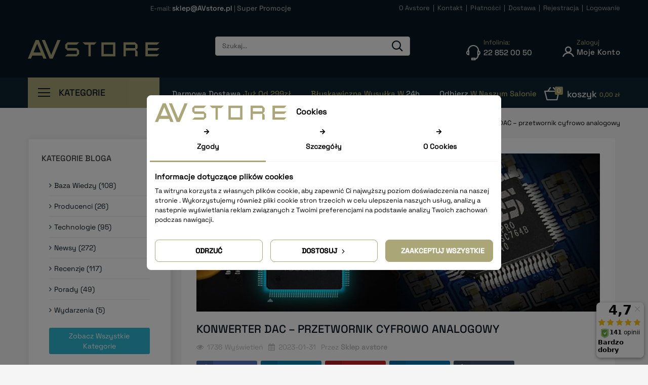

--- FILE ---
content_type: text/html; charset=utf-8
request_url: https://avstore.pl/konwerter-dac-przetwornik-cyfrowo-analogowy.html
body_size: 40213
content:
<!doctype html>
<html lang="pl">

  <head>
    
      
<meta charset="utf-8">


<!-- Global site tag (gtag.js) - Google Ads: 1026931280 -->
<script async src="https://www.googletagmanager.com/gtag/js?id=AW-1026931280"></script>
<script>
  window.dataLayer = window.dataLayer || [];
  function gtag(){dataLayer.push(arguments);}
  gtag('js', new Date());

  gtag('config', 'AW-1026931280');
</script>


<meta http-equiv="x-ua-compatible" content="ie=edge">



  <title>Konwerter DAC – przetwornik cyfrowo analogowy</title>
<script data-keepinline="true">
    let x13eucookies_consents = {"1":true,"2":true,"3":true,"4":true,"5":true,"6":true};
</script>

  <meta name="description" content="Przetwornik cyfrowo analogowy, konwerter DAC dekoduje sygnał pochodzący ze źródła cyfrowego, czy to z płyty CD czy z internetu na sygnał analogowy. Sygnał dostarczany jest w postaci bitów opartych o architekturę zero-jedynkową.">
  <meta name="keywords" content="konwerter,konwertery,przetwornik,przetwroniki,dac,cyfrowo analogowy,cyfrowo analogowe,cyfrowo-analogowy,cyfrowo-analogowe,sygnał cyfrowy,konwersja,sygnał analogowy,audio,cd,streamer,streamery,źródła cyfrowe,poradnik,baza wiedzy,avstore.pl">
    <meta name="facebook-domain-verification" content="2dxmo6bm3eesut6pa71ebd1wffsfej" />
  
<link href='https://fonts.googleapis.com/css?family=Raleway:400,100,200,500,600,700,400italic&subset=latin,latin-ext' rel='stylesheet' type='text/css'>

<meta name="viewport" content="width=device-width, initial-scale=1">



<link rel="icon" type="image/vnd.microsoft.icon" href="/img/favicon.ico?1654003026">
<link rel="shortcut icon" type="image/x-icon" href="/img/favicon.ico?1654003026">

<!-- Templatemela added -->

<!-- <link href="https://fonts.googleapis.com/css?family=Poppins:100,200,300,400,500,600,700" rel="stylesheet">    -->



    <link rel="stylesheet" href="https://avstore.pl/modules/x13privacymanager/views/css/1.7/front.css" type="text/css" media="all">
  <link rel="stylesheet" href="https://avstore.pl/modules/x13popup/views/css/x13popup.css" type="text/css" media="all">
  <link rel="stylesheet" href="https://avstore.pl/themes/PRSADD261/assets/css/theme.css" type="text/css" media="all">
  <link rel="stylesheet" href="https://avstore.pl/modules/blockreassurance/views/css/front.css" type="text/css" media="all">
  <link rel="stylesheet" href="https://avstore.pl/modules/x13eucookies/views/css/front.css" type="text/css" media="all">
  <link rel="stylesheet" href="https://avstore.pl/modules/przelewy24/views/css/p24_blik.css" type="text/css" media="all">
  <link rel="stylesheet" href="https://avstore.pl/modules/przelewy24/views/css/przelewy24.css" type="text/css" media="all">
  <link rel="stylesheet" href="https://avstore.pl/modules/x13pricehistory/views/css/front.css" type="text/css" media="all">
  <link rel="stylesheet" href="https://avstore.pl/modules/x13privacymanager/views/css/front-shared.css" type="text/css" media="all">
  <link rel="stylesheet" href="https://avstore.pl/modules/psproductcountdown/views/css/front.css" type="text/css" media="all">
  <link rel="stylesheet" href="https://avstore.pl/modules/psproductcountdown/views/css/themes/1-simple.css" type="text/css" media="all">
  <link rel="stylesheet" href="https://avstore.pl/modules/codfee/views/css/codfee_1.6.css" type="text/css" media="all">
  <link rel="stylesheet" href="https://avstore.pl/themes/PRSADD261/modules/phfullsearch/views/css/phfullsearch17.css" type="text/css" media="all">
  <link rel="stylesheet" href="https://avstore.pl/modules/baproductscarousel/views/css/assets/owl.carousel.min.css" type="text/css" media="all">
  <link rel="stylesheet" href="https://avstore.pl/modules/baproductscarousel/views/css/assets/owl.theme.default.min.css" type="text/css" media="all">
  <link rel="stylesheet" href="https://avstore.pl/modules/baproductscarousel/views/css/baslider.css" type="text/css" media="all">
  <link rel="stylesheet" href="https://avstore.pl/modules/leaselinkpayment/views/css/front.css" type="text/css" media="all">
  <link rel="stylesheet" href="https://avstore.pl/modules/productcomments/views/css/productcomments.css" type="text/css" media="all">
  <link rel="stylesheet" href="https://avstore.pl/modules/vecvegamenu/views/css/front.css" type="text/css" media="all">
  <link rel="stylesheet" href="https://avstore.pl/modules/vecvegamenu/views/css/vecvegamenu_s_1.css" type="text/css" media="all">
  <link rel="stylesheet" href="https://avstore.pl/modules/ybc_blog/views/css/slick.css" type="text/css" media="all">
  <link rel="stylesheet" href="https://avstore.pl/modules/ybc_blog/views/css/prettyPhoto.css" type="text/css" media="all">
  <link rel="stylesheet" href="https://avstore.pl/modules/ybc_blog/views/css/material-icons.css" type="text/css" media="all">
  <link rel="stylesheet" href="https://avstore.pl/modules/ybc_blog/views/css/owl.carousel.css" type="text/css" media="all">
  <link rel="stylesheet" href="https://avstore.pl/modules/ybc_blog/views/css/owl.theme.css" type="text/css" media="all">
  <link rel="stylesheet" href="https://avstore.pl/modules/ybc_blog/views/css/owl.transitions.css" type="text/css" media="all">
  <link rel="stylesheet" href="https://avstore.pl/modules/ybc_blog/views/css/blog.css" type="text/css" media="all">
  <link rel="stylesheet" href="https://avstore.pl/modules/ybc_blog/views/css/nivo-slider.css" type="text/css" media="all">
  <link rel="stylesheet" href="https://avstore.pl/modules/ybc_blog/views/css/themes/default/default.css" type="text/css" media="all">
  <link rel="stylesheet" href="https://avstore.pl/modules/ybc_blog/views/css/custom.css" type="text/css" media="all">
  <link rel="stylesheet" href="https://avstore.pl/modules/tm_imageslider/views/css/flexslider.css" type="text/css" media="all">
  <link rel="stylesheet" href="https://avstore.pl/themes/PRSADD261/modules/x13opcjewysylki/css/x13opcjewysylki_1_7.css" type="text/css" media="all">
  <link rel="stylesheet" href="https://avstore.pl/themes/PRSADD261/assets/css/custom.css" type="text/css" media="all">




  

  <script type="text/javascript">
        var defaultAgreements = [];
        var phsearch = {"ph_search_action":"https:\/\/avstore.pl\/module\/phfullsearch\/phsearch","ph_search_link":"https:\/\/avstore.pl\/module\/phfullsearch\/phsearch","ph_search_controller":"phsearch","orderby":"position","orderway":"desc","blocksearch_type":"top","id_lang":1,"url_rewriting":"https:\/\/avstore.pl\/module\/phfullsearch\/phsearch","use_autocomplete":1,"minwordlen":2,"l_products":"Produkty","l_categories":"Kategorie","l_no_results_found":"Brak wynik\u00f3w","l_more_results":"Poka\u017c wi\u0119cej","ENT_QUOTES":3,"search_ssl":true,"self":"\/usr\/home\/dsssystems\/domains\/avstore.pl\/public_html\/modules\/phfullsearch"};
        var prestashop = {"cart":{"products":[],"totals":{"total":{"type":"total","label":"Razem","amount":0,"value":"0,00\u00a0z\u0142"},"total_including_tax":{"type":"total","label":"Suma (brutto)","amount":0,"value":"0,00\u00a0z\u0142"},"total_excluding_tax":{"type":"total","label":"Suma (netto)","amount":0,"value":"0,00\u00a0z\u0142"}},"subtotals":{"products":{"type":"products","label":"Produkty","amount":0,"value":"0,00\u00a0z\u0142"},"discounts":null,"shipping":{"type":"shipping","label":"Wysy\u0142ka","amount":0,"value":"Za darmo!"},"tax":{"type":"tax","label":"VAT (wliczony)","amount":0,"value":"0,00\u00a0z\u0142"}},"products_count":0,"summary_string":"0 sztuk","vouchers":{"allowed":1,"added":[]},"discounts":[],"minimalPurchase":0,"minimalPurchaseRequired":""},"currency":{"name":"Z\u0142oty polski","iso_code":"PLN","iso_code_num":"985","sign":"z\u0142"},"customer":{"lastname":"","firstname":"","email":"","birthday":"0000-00-00","newsletter":"0","newsletter_date_add":"0000-00-00 00:00:00","optin":"0","website":null,"company":null,"siret":null,"ape":null,"is_logged":false,"gender":{"type":null,"name":null},"addresses":[]},"language":{"name":"Polski (Polish)","iso_code":"pl","locale":"pl-PL","language_code":"pl","is_rtl":"0","date_format_lite":"Y-m-d","date_format_full":"Y-m-d H:i:s","id":1},"page":{"title":"","canonical":null,"meta":{"title":"www.AVstore.pl","description":"","keywords":"","robots":"index"},"page_name":"module-ybc_blog-blog","body_classes":{"lang-pl":true,"lang-rtl":false,"country-PL":true,"currency-PLN":true,"layout-left-column":true,"page-":true,"tax-display-disabled":true},"admin_notifications":[]},"shop":{"name":"www.AVstore.pl","logo":"\/img\/avstorepl-logo-1653578821.jpg","stores_icon":"\/img\/logo_stores.png","favicon":"\/img\/favicon.ico"},"urls":{"base_url":"https:\/\/avstore.pl\/","current_url":"https:\/\/avstore.pl\/konwerter-dac-przetwornik-cyfrowo-analogowy.html","shop_domain_url":"https:\/\/avstore.pl","img_ps_url":"https:\/\/avstore.pl\/img\/","img_cat_url":"https:\/\/avstore.pl\/img\/c\/","img_lang_url":"https:\/\/avstore.pl\/img\/l\/","img_prod_url":"https:\/\/avstore.pl\/img\/p\/","img_manu_url":"https:\/\/avstore.pl\/img\/m\/","img_sup_url":"https:\/\/avstore.pl\/img\/su\/","img_ship_url":"https:\/\/avstore.pl\/img\/s\/","img_store_url":"https:\/\/avstore.pl\/img\/st\/","img_col_url":"https:\/\/avstore.pl\/img\/co\/","img_url":"https:\/\/avstore.pl\/themes\/PRSADD261\/assets\/img\/","css_url":"https:\/\/avstore.pl\/themes\/PRSADD261\/assets\/css\/","js_url":"https:\/\/avstore.pl\/themes\/PRSADD261\/assets\/js\/","pic_url":"https:\/\/avstore.pl\/upload\/","pages":{"address":"https:\/\/avstore.pl\/adres","addresses":"https:\/\/avstore.pl\/adresy","authentication":"https:\/\/avstore.pl\/logowanie","cart":"https:\/\/avstore.pl\/koszyk","category":"https:\/\/avstore.pl\/index.php?controller=category","cms":"https:\/\/avstore.pl\/index.php?controller=cms","contact":"https:\/\/avstore.pl\/kontakt","discount":"https:\/\/avstore.pl\/rabaty","guest_tracking":"https:\/\/avstore.pl\/sledzenie-zamowien-gosci","history":"https:\/\/avstore.pl\/historia-zamowien","identity":"https:\/\/avstore.pl\/dane-osobiste","index":"https:\/\/avstore.pl\/","my_account":"https:\/\/avstore.pl\/moje-konto","order_confirmation":"https:\/\/avstore.pl\/potwierdzenie-zamowienia","order_detail":"https:\/\/avstore.pl\/index.php?controller=order-detail","order_follow":"https:\/\/avstore.pl\/sledzenie-zamowienia","order":"https:\/\/avstore.pl\/zamowienie","order_return":"https:\/\/avstore.pl\/index.php?controller=order-return","order_slip":"https:\/\/avstore.pl\/potwierdzenie-zwrotu","pagenotfound":"https:\/\/avstore.pl\/nie-znaleziono-strony","password":"https:\/\/avstore.pl\/odzyskiwanie-hasla","pdf_invoice":"https:\/\/avstore.pl\/index.php?controller=pdf-invoice","pdf_order_return":"https:\/\/avstore.pl\/index.php?controller=pdf-order-return","pdf_order_slip":"https:\/\/avstore.pl\/index.php?controller=pdf-order-slip","prices_drop":"https:\/\/avstore.pl\/promocje","product":"https:\/\/avstore.pl\/index.php?controller=product","search":"https:\/\/avstore.pl\/szukaj","sitemap":"https:\/\/avstore.pl\/Mapa strony","stores":"https:\/\/avstore.pl\/nasze-sklepy","supplier":"https:\/\/avstore.pl\/dostawcy","register":"https:\/\/avstore.pl\/logowanie?create_account=1","order_login":"https:\/\/avstore.pl\/zamowienie?login=1"},"alternative_langs":{"pl":"https:\/\/avstore.pl\/konwerter-dac-przetwornik-cyfrowo-analogowy.html"},"theme_assets":"\/themes\/PRSADD261\/assets\/","actions":{"logout":"https:\/\/avstore.pl\/?mylogout="},"no_picture_image":{"bySize":{"hsma_default":{"url":"https:\/\/avstore.pl\/img\/p\/pl-default-hsma_default.jpg","width":45,"height":45},"cart_default":{"url":"https:\/\/avstore.pl\/img\/p\/pl-default-cart_default.jpg","width":80,"height":85},"small_default":{"url":"https:\/\/avstore.pl\/img\/p\/pl-default-small_default.jpg","width":98,"height":104},"side_default":{"url":"https:\/\/avstore.pl\/img\/p\/pl-default-side_default.jpg","width":159,"height":170},"kategoria-4kol":{"url":"https:\/\/avstore.pl\/img\/p\/pl-default-kategoria-4kol.jpg","width":213,"height":213},"home_default":{"url":"https:\/\/avstore.pl\/img\/p\/pl-default-home_default.jpg","width":250,"height":250},"special_default":{"url":"https:\/\/avstore.pl\/img\/p\/pl-default-special_default.jpg","width":280,"height":298},"medium_default":{"url":"https:\/\/avstore.pl\/img\/p\/pl-default-medium_default.jpg","width":452,"height":481},"large_default":{"url":"https:\/\/avstore.pl\/img\/p\/pl-default-large_default.jpg","width":939,"height":1000}},"small":{"url":"https:\/\/avstore.pl\/img\/p\/pl-default-hsma_default.jpg","width":45,"height":45},"medium":{"url":"https:\/\/avstore.pl\/img\/p\/pl-default-kategoria-4kol.jpg","width":213,"height":213},"large":{"url":"https:\/\/avstore.pl\/img\/p\/pl-default-large_default.jpg","width":939,"height":1000},"legend":""}},"configuration":{"display_taxes_label":false,"display_prices_tax_incl":true,"is_catalog":false,"show_prices":true,"opt_in":{"partner":false},"quantity_discount":{"type":"discount","label":"Rabat"},"voucher_enabled":1,"return_enabled":0},"field_required":[],"breadcrumb":{"links":[{"title":"Strona g\u0142\u00f3wna","url":"https:\/\/avstore.pl\/"}],"count":1},"link":{"protocol_link":"https:\/\/","protocol_content":"https:\/\/"},"time":1767429653,"static_token":"4118626b93e2ce2f2f907a94158dfcb7","token":"e1c929eafcc7eed219917b05e13dc1f1"};
        var psemailsubscription_subscription = "https:\/\/avstore.pl\/module\/ps_emailsubscription\/subscription";
        var pshow_loaded_module_pshowconversion = "PShow Conversion";
        var psr_icon_color = "#F19D76";
        var x13LangId = 1;
        var x13webp_ajax_convert_url = "https:\/\/avstore.pl\/module\/x13webp\/ajax?ajax=1&convertImages=1";
      </script>



      <!-- PShowConversion -->
    <script>
        window.dataLayer = window.dataLayer || [];

        function gtag() {
            window.dataLayer.push(arguments);
        }

        window.pshow_ga4TrackingId = 'G-H0EC3EY482';
        window.pshow_gadsTrackingId = 'AW-1026931280';
        window.pshow_goptimizeTrackingId = '';
        window.pshow_gtmTrackingId = 'GTM-5GDL68F';

                const trackingAdsConversionId = 'AW-1026931280';
        const trackingAdsConversionLabel = 'Zakup';
        
        const userId = '';
        const debugMode = 0;
        const campaign = {"source":"google","medium":"organic","referrer":"https:\/\/www.google.com\/"};
        const emailHash = '';
    </script>
    
                <script
                src="https://www.googletagmanager.com/gtag/js?id=G-H0EC3EY482"
                async
        ></script>
        <script>
            

            gtag('js', new Date());

            let conf = {};
            if (typeof userId !== 'undefined' && userId) {
                conf.user_id = userId;
            }
            if (window.pshow_goptimizeTrackingId) {
                conf.optimize_id = window.pshow_goptimizeTrackingId;
            }
            if (typeof debugMode !== 'undefined' && debugMode) {
                conf.debug_mode = true;
            }

            if (emailHash) {
                gtag('set', 'user_data', {
                    "sha256_email_address": emailHash
                });
            }

            if (window.pshow_ga4TrackingId) {
                gtag('config', window.pshow_ga4TrackingId);
            }

            if (window.pshow_gadsTrackingId) {
                gtag(
                    'config',
                    window.pshow_gadsTrackingId,
                    {'allow_enhanced_conversions': true}
                );
            }

            if (window.pshow_ga4TrackingId) {
                gtag('get', window.pshow_ga4TrackingId, 'client_id', (clientId) => {
                    const expireInDays = 3;
                    let date = new Date();
                    date.setTime(date.getTime() + (expireInDays * 24 * 60 * 60 * 1000));
                    document.cookie = "pshowgacid=" + clientId + "; expires=" + date.toUTCString() + "; path=/";
                })

                gtag('get', window.pshow_ga4TrackingId, 'session_id', (sessionId) => {
                    const expireInDays = 3;
                    let date = new Date();
                    date.setTime(date.getTime() + (expireInDays * 24 * 60 * 60 * 1000));
                    document.cookie = "pshowgasid=" + sessionId + "; expires=" + date.toUTCString() + "; path=/";
                })
            }

            
        </script>
        
    
                
        <script>(function (w, d, s, l, i) {
                w[l] = w[l] || [];
                w[l].push({'gtm.start': new Date().getTime(), event: 'gtm.js'});
                var f = d.getElementsByTagName(s)[0];
                var j = d.createElement(s), dl = l != 'dataLayer' ? '&l=' + l : '';
                j.async = true;
                j.src = 'https://www.googletagmanager.com/gtm.js?id=' + i + dl;
                f.parentNode.insertBefore(j, f);
            })(window, document, 'script', 'dataLayer', 'GTM-5GDL68F');</script>
    
                <script>

        window.addEventListener('DOMContentLoaded', () => {

            let waitingForPShowConversionLib = setInterval(() => {

                if (typeof PShowConversionJS === 'undefined' ||
                    typeof PShowConversionJS.dataLayer === 'undefined' ||
                    typeof PShowConversionJS.dataLayer.initMeasuring === 'undefined') {
                    return;
                }
                clearInterval(waitingForPShowConversionLib);

                PShowConversionJS.dataLayer.active = 1;
                PShowConversionJS.dataLayer.eventNamePrefix = '';
                PShowConversionJS.dataLayer.debug = 0;
                PShowConversionJS.dataLayer.ps_products_per_page = 12;
                PShowConversionJS.dataLayer.controller = 'blog';

                
                PShowConversionJS.dataLayer.initMeasuring();

            }, 100);

        });

    </script>
    <!-- End of PShowConversion -->

<script>
                var jprestaUpdateCartDirectly = 1;
                var jprestaUseCreativeElements = 0;
                </script><script>
pcRunDynamicModulesJs = function() {
// Autoconf - 2024-08-06T11:50:42+00:00
// ps_shoppingcart
// Cart is refreshed from HTML to be faster
// x13privacymanager
var $x13PMCookieBar = $('#x13pmcookiebar');
var $x13PMAcceptBtn = $('#x13pmcookiebar-acceptation');
var $x13PMRejectBtn = $('#x13pmcookiebar-rejection');
var ajaxUrl = $x13PMCookieBar.data('ajax');
var token = $x13PMCookieBar.data('token');

$x13PMAcceptBtn.on('click', function (e) {
    e.preventDefault();
    if (typeof x13PMAfterCookieAcceptation === 'function') {
        x13PMAfterCookieAcceptation();
        $(document).trigger('x13PMAfterCookieAcceptation');
    }
    $.post(ajaxUrl, {
        'ajax': 1
        , 'token': token
        , 'acceptation': 1
    }, function (data) {
        if (!data.hasError) {
            $x13PMCookieBar.fadeOut();
        }
    }, 'json');
});

$x13PMRejectBtn.on('click', function (e) {
    e.preventDefault();
    var $a = $(this);
    if (typeof x13PMAfterCookieRejection === 'function') {
        x13PMAfterCookieRejection();
        $(document).trigger('x13PMAfterCookieRejection');
    }

    $.post(ajaxUrl, {
        'ajax': 1
        , 'token': token
        , 'acceptation': 0
    }, function (data) {
        if (!data.hasError) {
            $x13PMCookieBar.fadeOut();
            window.location.href = $a.prop('href');
        }
    }, 'json');
});
// productcomments
if ($.fn.rating) $('input.star').rating();
if ($.fn.rating) $('.auto-submit-star').rating();
if ($.fn.fancybox) $('.open-comment-form').fancybox({'hideOnContentClick': false});
// ets_crosssell
if (typeof ets_crosssell_slide === 'function') {
    ets_crosssell_slide(!1);
}
};</script><style>
  .x13eucookies__backdrop,
  .x13eucookies-mask::after {
    background: rgba(0,0,0,0.5);
  }

      .x13eucookies__backdrop {
      pointer-events: none;
    }

    .x13eucookies__backdrop > * {
      pointer-events: auto;
    }
  
      .x13eucookies__box:not(.x13eucookies__box--cloud-full),
    .x13eucookies__btn,
    .x13eucookies__cloud {
    border-radius: 8px !important;
    }
  
  .x13eucookies__btn--accept-all {
  color: #ffffff;
  background-color: #aba677;
  border: 1px solid #aba677;
  }

  .x13eucookies__btn--accept-all svg * {
  fill: #ffffff;
  }

  .x13eucookies__btn--accept-all:active,
  .x13eucookies__btn--accept-all:hover {
  color: #ffffff;
  background-color: #aba677;
  border: 1px solid #aba677;
  }

  .x13eucookies__btn--accept-all:active svg *,
  .x13eucookies__btn--accept-all:hover svg * {
  fill: #ffffff;
  }

  .x13eucookies__btn--accept-selected {
  color: #000000;
  background-color: #ffffff;
  border: 1px solid #aba677;
  }

  .x13eucookies__btn--accept-selected svg * {
  fill: #000000;
  }

  .x13eucookies__btn--accept-selected:active,
  .x13eucookies__btn--accept-selected:hover {
  color: #ffffff;
  background-color: #aba677;
  border: 1px solid #aba677;
  }

  .x13eucookies__btn--accept-selected:active svg *,
  .x13eucookies__btn--accept-selected:hover svg * {
  fill: #ffffff;
  }

  .x13eucookies__btn--deny,
  .x13eucookies__btn--settings {
  color: #000000;
  background-color: #ffffff;
  border: 1px solid #aba677;
  }

  .x13eucookies__btn--deny svg *,
  .x13eucookies__btn--settings svg * {
  fill: #000000;
  }

  .x13eucookies__btn--deny:active,
  .x13eucookies__btn--settings:active,
  .x13eucookies__btn--deny:hover,
  .x13eucookies__btn--settings:hover {
  color: #ffffff;
  background-color: #aba677;
  border: 1px solid #aba677;
  }

  .x13eucookies__btn--deny:active svg *,
  .x13eucookies__btn--settings:active svg *,
  .x13eucookies__btn--deny:hover svg *,
  .x13eucookies__btn--settings:hover svg * {
  fill: #ffffff;
  }

  .x13eucookies__description,
  .x13eucookies__description p,
  .x13eucookies__description .x13eucookies__link,
  .x13eucookies__table,
  .x13eucookies__table * {
  line-height: 1.5em;
  font-size: 13px !important;
  }

  .x13eucookies__nav-link.active {
    border-bottom-color: #aba677 !important;
  }

      .x13eucookies__toggle-item {
    background-color: #b3c7cd;
    border: 1px solid #b3c7cd;
    }

    .x13eucookies__toggle-item .x13eucookies__check,
    .x13eucookies__toggle input:checked+.x13eucookies__toggle-item .x13eucookies__check {
    background-color: #fff;
    }

    .x13eucookies__toggle-item .x13eucookies__check svg *,
    .x13eucookies__toggle input:checked+.x13eucookies__toggle-item .x13eucookies__check svg * {
    fill: #000;
    }

    .x13eucookies__toggle input:checked+.x13eucookies__toggle-item {
    background-color: #000000;
    border: 1px solid #000000;
    }
  
  
  
</style>

<script>
  const X13EUCOOKIES_RELOAD_PAGE = 0;
  const X13EUCOOKIES_PROPERTY_NAME = "_x13eucookie";
  const X13EUCOOKIES_AJAX_URL = "https://avstore.pl/module/x13eucookies/ajax";
  const X13EUCOOKIES_DAYS_EXPIRES = 365;
  const X13EUCOOKIES_LAYOUT = "box";
  const X13EUCOOKIES_SHOW_EFFECT = 'slide';
  const X13EUCOOKIES_BLOCK_IFRAMES = 0;
  const X13EUCOOKIES_MARKETING_COOKIES_ID = 3;
</script><style type="text/css">
            #product .pspc-wrp.pspc_displayProductPriceBlock {
        display: none !important;
    }
    #product .ajax_block_product .pspc-wrp.pspc_displayProductPriceBlock,
    #product .product_list .pspc-wrp.pspc_displayProductPriceBlock,
    #product #product_list .pspc-wrp.pspc_displayProductPriceBlock,
    #product .product-miniature .pspc-wrp.pspc_displayProductPriceBlock {
        display: block !important;
    }
    
    </style>

<script type="text/javascript">
    var pspc_labels = ['days', 'hours', 'minutes', 'seconds'];
    var pspc_labels_lang = {
        'days': 'dn. ',
        'hours': 'godz.',
        'minutes': 'min.',
        'seconds': 'sek.'
    };
    var pspc_labels_lang_1 = {
        'days': 'dn. ',
        'hours': 'godz.',
        'minutes': 'min.',
        'seconds': 'sek.'
    };
    var pspc_offer_txt = "Oferta kończy się:";
    var pspc_theme = "1-simple";
    var pspc_psv = 1.7;
    var pspc_hide_after_end = 1;
    var pspc_hide_expired = 1;
    var pspc_highlight = "seconds";
    var pspc_position_product = "no";
    var pspc_position_list = "over_img";
    var pspc_adjust_positions = 1;
    var pspc_token = "4118626b93e2ce2f2f907a94158dfcb7";
</script>    
    <script>
        var prefix = '';
        var sufix = '';

        function getURLParameter(url, name) {
            return (RegExp(name + '=' + '(.+?)(&|$)').exec(url) || [, null])[1];
        }

        !function (f, b, e, v, n, t, s) {
            if (f.fbq) return;
            n = f.fbq = function () {
                n.callMethod ?
                    n.callMethod.apply(n, arguments) : n.queue.push(arguments)
            };
            if (!f._fbq) f._fbq = n;
            n.push = n;
            n.loaded = !0;
            n.version = '2.0';
            n.queue = [];
            t = b.createElement(e);
            t.async = !0;
            t.src = v;
            s = b.getElementsByTagName(e)[0];
            s.parentNode.insertBefore(t, s)
        }(window,
            document, 'script', 'https://connect.facebook.net/en_US/fbevents.js');
        
                fbq('init', '2021709358105758');
        
                fbq('track', "PageView");
        
                        
        
                        
                                                
        
                        
                                
        function reinitaddtocart() {
                                            }

        document.addEventListener("DOMContentLoaded", function (event) {
            reinitaddtocart();
        });
        
        
    </script>

<script>
                 var id_customer_ba = '0';
                 var rtl = '0';
                </script><style type="text/css" media="screen">
			.fadeOut_1 > .owl-nav > .owl-prev, 
		.fadeOut_1 > .owl-nav > .owl-next {
			background: #FFFFFF !important;
			color: #000000 !important;
			font-size: 18px;
			margin-top: -30px;
			position: absolute;
			top: 42%;
			text-align: center;
			line-height: 39px;
			border:1px solid #fff;
			width: 40px;
			height: 40px;
		}
		.template_slide .fadeOut_1_title .page-title-categoryslider{
			color: #FF5E00;
		}
		.template_slide .fadeOut_1_title .page-title-categoryslider:after{
			background-color: #FF5E00;
		}
		.fadeOut_1 .owl-nav .owl-prev:hover, 
		.fadeOut_1 .owl-nav .owl-next:hover {
			background: #FF5E00 !important;
		}
			</style><!-- PD Adwords Conversion Sale Pro - Global site tag (gtag.js) - Google AdWords -->
<script async src="https://www.googletagmanager.com/gtag/js?id=1026931280"></script>
<script type="text/javascript" data-keepinline="true">

	window.dataLayer = window.dataLayer || [];
	function gtag(){dataLayer.push(arguments);}
	gtag('js', new Date());
	gtag('config', '1026931280', {'send_page_view': false} );

</script>


   

<script type="text/javascript">

var unlike_text ="Unlike this post";

var like_text ="Like this post";

var baseAdminDir ='//';

var ybc_blog_product_category ='0';

var ybc_blog_polls_g_recaptcha = false;

</script>


<link href="https://avstore.pl/konwerter-dac-przetwornik-cyfrowo-analogowy.html" rel="canonical" />




    <meta property="og:app_id"        content="id_app" />

    <meta property="og:type"          content="article" />

    <meta property="og:title"         content="Konwerter DAC – przetwornik cyfrowo analogowy" />

    <meta property="og:image"         content="https://avstore.pl/img/ybc_blog/post/konwerter-dac-baner-blog.jpg" />

    <meta property="og:description"   content=" W dobie coraz popularniejszego i ogólnodostępnego dostępu do muzyki z internetu, potrzebujemy odbiorników do tworzenia tego nieograniczonego źródła muzyki. Głównym elementem który jest nam niezbędny jest streamer. Szerzej temat streamera opisaliśmy jakiś czas temu w artykule. Drugim w torze jest konwerter DAC (​​Digital to Analog Converter) , którego zadaniem jest przetworzyć sygnał cyfrowy i zrobić go bardziej analogowym który w takiej postaci trafi do naszego wzmacniacza i później dotrze do nas. " />

    <meta itemprop="author"           content="Sklep AVstore"/>

    <meta property="og:url"           content="https://avstore.pl/konwerter-dac-przetwornik-cyfrowo-analogowy.html" />

    <meta name="twitter:card"         content="summary_large_image" />

    
 


<script>
    var x13pricehistory_ajax_url = 'https://avstore.pl/module/x13pricehistory/ajax';
    var x13pricehistory_ajax_token = '4118626b93e2ce2f2f907a94158dfcb7';
</script>


	<script>(function (w, d, s, i, dl){w._ceneo = w._ceneo || function () {
            w._ceneo.e = w._ceneo.e || []; w._ceneo.e.push(arguments); };
			w._ceneo.e = w._ceneo.e || [];
			dl = dl === undefined ? "dataLayer" : dl;
			const f = d.getElementsByTagName(s)[0], j = d.createElement(s);
			j.defer = true;
			j.src = "https://ssl.ceneo.pl/ct/v5/script.js?accountGuid=" + i +
				"&t=" + Date.now() + (dl ? "&dl=" + dl : '');
			f.parentNode.insertBefore(j, f);
	})(window, document, "script", "234f642b-9a8c-4fcd-a032-c6e9eebd4000");
	</script>






<!-- Global site tag (gtag.js) - Google Analytics -->
<script async src="https://www.googletagmanager.com/gtag/js?id=G-H0EC3EY482"></script>
<script>
  window.dataLayer = window.dataLayer || [];
  function gtag(){dataLayer.push(arguments);}
  gtag('js', new Date());

  gtag('config', 'G-H0EC3EY482');

  if(typeof consentsDefaultSohoshop != 'undefined'){
    gtag('consent', 'default', JSON.parse(consentsDefaultSohoshop));
  }

  if(typeof consentsSohoshop != 'undefined'){
    gtag('consent', 'update', JSON.parse(consentsSohoshop));
  }
</script> 
    
  </head>

  <body id="ybc_blog_page" class="lang-pl country-pl ybc-blog"><noscript><iframe src="https://www.googletagmanager.com/ns.html?id=GTM-5GDL68F" height="0" width="0" style="display:none;visibility:hidden"></iframe></noscript>
    
    
    
	<!-- Google Tag Manager (noscript) --><noscript><iframe src="https://www.googletagmanager.com/ns.html?id=GTM-5GDL68F"height="0" width="0" style="display:none;visibility:hidden"></iframe></noscript><!-- End Google Tag Manager (noscript) -->
    <main id="page">
      






      <header id="header">
        
          

  <div class="header-banner">
    
  </div>




<nav class="header-nav">
	
        
		<div class="hidden-md-down">
			<div class="container">
			<div class="left-nav">
				<div id="tmcms1block">
  <p><span class="shop-phone"><a href="mailto:sklep@AVstore.pl" title="Contact our expert support team!"> E-mail: <span style="color: #e3e3e3;"><strong>sklep@AVstore.pl</strong> </span></a> | <a href="/super-promo"><span><strong>Super Promocje </strong></span></a></span></p>
</div>

			</div>
			
			<div class="right-nav">
				
<div id="tmcms3_block">
		<p class="tm-nav-links"><span><a href="/o-nas"><span>O Avstore</span></a>  |  <a href="/kontakt"><span>Kontakt </span></a> |  <a href="/platnosci"><span>Płatności</span></a>  |  <a href="/dostawa"><span>Dostawa</span></a>  |  <a class="login" href="/logowanie?create_account=1" rel="nofollow" title="Rejestracja"><span>Rejestracja  |  </span></a><a class="login" href="/moje-konto" rel="nofollow" title="Logowanie"><span>Logowanie</span></a></span></p>
</div>

			</div>
		</div>
		</div>
		
			<div class="hidden-lg-up text-xs-center mobile">
				<div class="container">
				<div class="top-logo" id="_mobile_logo"></div>
				
  	</div>
			
  		<div class="innerhead">
  			<div class="container">
				<div class="text-xs-left mobile hidden-lg-up mobile-menu">
				  	<div class="container menu-container">
					    <div class="menu-icon">
					     	<div class="cat-title"> 
					     		<i class="material-icons menu-open">&#xE5D2;</i>
					    	</div>
					  	</div>
					</div>
	  			</div>
				<div class="pull-xs-right" id="_mobile_cart"></div>
				<div class="pull-xs-right" id="_mobile_user_info"></div>
				<div class="clearfix"></div>
			</div>
		</div>
		</div>
        <div>
	
</nav>



	<div class="header-top">
		<div class="container header_sub">
		
					<div class="header_logo hidden-md-down" id="_desktop_logo">
											<a href="https://avstore.pl/">
	                  		<img class="logo img-responsive" src="/img/avstorepl-logo-1653578821.jpg" alt="www.AVstore.pl" width="260" height="37">
	                	</a>
            							</div>

						

			<div id="dyn6958d616839fd" class="dynhook pc_displayTop_15" data-module="15" data-hook="displayTop" data-hooktype="w" data-hookargs=""><div class="loadingempty"></div><div id="_desktop_user_info">
	<div class="tm_userinfotitle">
    <i class="avicon-customer"></i>
    <div>
            <div class="user_signin">Zaloguj</div>
            <div class="user_account">Moje konto</div>
    </div>
  </div>
   
  <ul class="user-info">
          <a
        href="https://avstore.pl/moje-konto"
        title="Zaloguj się do swojego konta klienta"
        rel="nofollow"
      >
        <i class="material-icons">&#xE7FF;</i>
        <span class="hidden-md-down">Zaloguj</span>
      </a>
       
  </div></div><div id="tmnav1cmsblock">
	<div class="container">
  <p><a class="infolinia" href="tel:22 852 00 50"><i class="avicon-headphone"></i> <span>Infolinia: <br /><strong>22 852 00 50</strong></span></a></p>
</div>
</div>
<div id="search_block_top" class="phsearch col-sm-6 clearfix cat_off">
	<div class="wrap_search_widget clearfix">
		<form method="get" action="https://avstore.pl/module/phfullsearch/phsearch" autocomplete="off" id="searchbox">
							<input type="hidden" name="controller" value="phsearch" />
				<input type="hidden" name="module" value="phfullsearch" />
				<input type="hidden" name="fc" value="module" />
						<input type="hidden" name="orderby" value="position" />
			<input type="hidden" name="orderway" value="desc" />
			<input type="hidden" name="p" value="1" />
			<input class="search_query form-control ac_input" type="text" id="search_query_top" name="search_query" value="" data-autocomplete-mode="1" data-autocomplete="https://avstore.pl/module/phfullsearch/phsearch" data-lang="1" data-product="Produkty" data-category="Kategorie" data-minwordlen="2" data-no-results-found="Brak wyników"  data-more-results="Pokaż więcej" placeholder="Szukaj..." data-position='{"my": "left top", "at": "left bottom"}' />
			<button type="submit" class="button btn btn-default button-search">
				<i class="avicon-search"></i>
				<span class="hidden-xl-down">Szukaj</span>
			</button>		
		</form>
		<div id="search_popup"></div>
	</div>
</div>
	
				<div id="mobile_top_menu_wrapper" class="row hidden-lg-up">
			      <div class="mobile-menu-inner">
			        <div class="menu-icon">
			       <div class="cat-title title2">   <i class="material-icons menu-close">&#xE5CD;</i>    </div>
			        </div>
						<div class="js-top-menu mobile" id="_mobile_vegamenu"></div>
						<div id="_mobile_currency_selector"></div>
						<div id="_mobile_language_selector"></div>
						<div id="_mobile_contact_link"></div>
					</div>
				</div>
			</div>
	
		     	</div>
</div>
<div class="headernavfull">
	<div class="container">
  <div id="_desktop_vegamenu" class="vec-menu-content">
<div class="vec-menu-vertical">
	<h3 class="title_vertical hidden-md-down"><i class="avicon-menu"></i><span>Kategorie</span></h3>
	<ul class="menu-content"> 
			 			
				<li class=" menu-item menu-item14  hasChild ">
					
						<a href="#" >
						
												<span>Producenci</span>
												 <i class="hidden-md-down avicon-long-arrow"></i>					</a>
																	
						<span class="icon-drop-mobile"><i class="avicon-plus add"></i><i class="avicon-minus remove"></i></span>						<div class="vec-sub-menu menu-dropdown manufacturers-submenu" data-width="1000px">
						
						<div class="vec-sub-inner">
																			<div class="vec-menu-row row ">
																											<div class="vec-menu-col col-xs-6 col-sm-2  ">
																																		<ul class="ul-column ">
																									<li class="submenu-item ">
																													<a href="https://avstore.pl/producent/melodika"><img src="https://avstore.pl/img/m/7.jpg" alt="" /></a>
																											</li>
																									<li class="submenu-item ">
																													<a href="https://avstore.pl/producent/klipsch"><img src="https://avstore.pl/img/m/14.jpg" alt="" /></a>
																											</li>
																									<li class="submenu-item ">
																													<a href="https://avstore.pl/producent/acoustic-energy"><img src="https://avstore.pl/img/m/60.jpg" alt="" /></a>
																											</li>
																									<li class="submenu-item ">
																													<a href="https://avstore.pl/producent/cambridge-audio"><img src="https://avstore.pl/img/m/2.jpg" alt="" /></a>
																											</li>
																									<li class="submenu-item ">
																													<a href="https://avstore.pl/producent/monitor-audio"><img src="https://avstore.pl/img/m/3.jpg" alt="" /></a>
																											</li>
																									<li class="submenu-item ">
																													<a href="https://avstore.pl/producent/epson"><img src="https://avstore.pl/img/m/115.jpg" alt="" /></a>
																											</li>
																									<li class="submenu-item ">
																													<a href="https://avstore.pl/producent/magnat"><img src="https://avstore.pl/img/m/166.jpg" alt="" /></a>
																											</li>
																									<li class="submenu-item ">
																													<a href="https://avstore.pl/producent/paradigm"><img src="https://avstore.pl/img/m/96.jpg" alt="" /></a>
																											</li>
																									<li class="submenu-item ">
																													<a href="https://avstore.pl/producent/tellurium-q"><img src="https://avstore.pl/img/m/159.jpg" alt="" /></a>
																											</li>
																									<li class="submenu-item ">
																													<a href="https://avstore.pl/producent/anthem"><img src="https://avstore.pl/img/m/79.jpg" alt="" /></a>
																											</li>
																									<li class="submenu-item ">
																													<a href="https://avstore.pl/producent/arcam"><img src="https://avstore.pl/img/m/143.jpg" alt="" /></a>
																											</li>
																									<li class="submenu-item ">
																													<a href="https://avstore.pl/producent/yamaha"><img src="https://avstore.pl/img/m/18.jpg" alt="" /></a>
																											</li>
																									<li class="submenu-item ">
																													<a href="https://avstore.pl/producent/wharfedale"><img src="https://avstore.pl/img/m/135.jpg" alt="" /></a>
																											</li>
																									<li class="submenu-item ">
																													<a href="https://avstore.pl/producent/onkyo"><img src="https://avstore.pl/img/m/6.jpg" alt="" /></a>
																											</li>
																									<li class="submenu-item ">
																													<a href="https://avstore.pl/producent/qed"><img src="https://avstore.pl/img/m/85.jpg" alt="" /></a>
																											</li>
																									<li class="submenu-item ">
																													<a href="https://avstore.pl/producent/jvc"><img src="https://avstore.pl/img/m/20.jpg" alt="" /></a>
																											</li>
																									<li class="submenu-item ">
																													<a href="https://avstore.pl/producent/pro-ject"><img src="https://avstore.pl/img/m/119.jpg" alt="" /></a>
																											</li>
																									<li class="submenu-item ">
																													<a href="https://avstore.pl/producent/chord"><img src="https://avstore.pl/img/m/70.jpg" alt="" /></a>
																											</li>
																									<li class="submenu-item ">
																													<a href="https://avstore.pl/producent/svs"><img src="https://avstore.pl/img/m/111.jpg" alt="" /></a>
																											</li>
																									<li class="submenu-item ">
																													<a href="https://avstore.pl/producent/ifi-audio"><img src="https://avstore.pl/img/m/126.jpg" alt="" /></a>
																											</li>
																									<li class="submenu-item ">
																													<a href="https://avstore.pl/producent/goldring"><img src="https://avstore.pl/img/m/76.jpg" alt="" /></a>
																											</li>
																								</ul>
																					</div>
																			<div class="vec-menu-col col-xs-6 col-sm-2 nospace-item ">
																																		<ul class="ul-column ">
																									<li class="submenu-item ">
																													<a href="https://avstore.pl/producent/acoustic-energy">Acoustic Energy</a>
																											</li>
																									<li class="submenu-item ">
																													<a href="https://avstore.pl/producent/acoustic-solid">Acoustic Solid</a>
																											</li>
																									<li class="submenu-item ">
																													<a href="https://avstore.pl/producent/acoustique-quality">Acoustique Quality</a>
																											</li>
																									<li class="submenu-item ">
																													<a href="https://avstore.pl/producent/aeg">AEG</a>
																											</li>
																									<li class="submenu-item ">
																													<a href="https://avstore.pl/producent/alctron">Alctron</a>
																											</li>
																									<li class="submenu-item ">
																													<a href="https://avstore.pl/producent/analogis">Analogis</a>
																											</li>
																									<li class="submenu-item ">
																													<a href="https://avstore.pl/producent/anthem">Anthem</a>
																											</li>
																									<li class="submenu-item ">
																													<a href="https://avstore.pl/producent/apart-audio">Apart Audio</a>
																											</li>
																									<li class="submenu-item ">
																													<a href="https://avstore.pl/producent/aq">AQ</a>
																											</li>
																									<li class="submenu-item ">
																													<a href="https://avstore.pl/producent/aq-vision">AQ VisiON</a>
																											</li>
																									<li class="submenu-item ">
																													<a href="https://avstore.pl/producent/arcam">Arcam</a>
																											</li>
																									<li class="submenu-item ">
																													<a href="https://avstore.pl/producent/argon-audio">Argon Audio</a>
																											</li>
																									<li class="submenu-item ">
																													<a href="https://avstore.pl/producent/artsound">ArtSound</a>
																											</li>
																									<li class="submenu-item ">
																													<a href="https://avstore.pl/producent/atacama">Atacama</a>
																											</li>
																									<li class="submenu-item ">
																													<a href="https://avstore.pl/producent/audio-technica">Audio-Technica</a>
																											</li>
																									<li class="submenu-item ">
																													<a href="https://avstore.pl/producent/audiolab">Audiolab</a>
																											</li>
																									<li class="submenu-item ">
																													<a href="https://avstore.pl/producent/audiopro">AudioPro</a>
																											</li>
																									<li class="submenu-item ">
																													<a href="https://avstore.pl/producent/audiosymptom">Audiosymptom</a>
																											</li>
																									<li class="submenu-item ">
																													<a href="https://avstore.pl/producent/avers">Avers</a>
																											</li>
																									<li class="submenu-item ">
																													<a href="https://avstore.pl/producent/awox">AwoX</a>
																											</li>
																									<li class="submenu-item ">
																													<a href="https://avstore.pl/producent/b-tech">B-Tech</a>
																											</li>
																									<li class="submenu-item ">
																													<a href="https://avstore.pl/producent/bandridge">Bandridge</a>
																											</li>
																									<li class="submenu-item ">
																													<a href="https://avstore.pl/producent/bang-olufsen">Bang &amp; Olufsen</a>
																											</li>
																									<li class="submenu-item ">
																													<a href="https://avstore.pl/producent/benq">BenQ</a>
																											</li>
																									<li class="submenu-item ">
																													<a href="https://avstore.pl/producent/beyerdynamic">Beyerdynamic</a>
																											</li>
																									<li class="submenu-item ">
																													<a href="https://avstore.pl/producent/biamp">Biamp</a>
																											</li>
																									<li class="submenu-item ">
																													<a href="https://avstore.pl/producent/brainwavz">Brainwavz</a>
																											</li>
																									<li class="submenu-item ">
																													<a href="https://avstore.pl/producent/bridge">Bridge</a>
																											</li>
																									<li class="submenu-item ">
																													<a href="https://avstore.pl/producent/cambridge-audio">Cambridge Audio</a>
																											</li>
																									<li class="submenu-item ">
																													<a href="https://avstore.pl/producent/canon">Canon</a>
																											</li>
																									<li class="submenu-item ">
																													<a href="https://avstore.pl/producent/cayin">Cayin</a>
																											</li>
																									<li class="submenu-item ">
																													<a href="https://avstore.pl/producent/chord">Chord</a>
																											</li>
																									<li class="submenu-item ">
																													<a href="https://avstore.pl/producent/chord-electronics">Chord Electronics</a>
																											</li>
																									<li class="submenu-item ">
																													<a href="https://avstore.pl/producent/connectionlab">ConnectionLAB</a>
																											</li>
																								</ul>
																					</div>
																			<div class="vec-menu-col col-xs-6 col-sm-2 nospace-item ">
																																		<ul class="ul-column ">
																									<li class="submenu-item ">
																													<a href="https://avstore.pl/producent/cordial">Cordial</a>
																											</li>
																									<li class="submenu-item ">
																													<a href="https://avstore.pl/producent/cyberpower">CyberPower</a>
																											</li>
																									<li class="submenu-item ">
																													<a href="https://avstore.pl/producent/cyrus">Cyrus</a>
																											</li>
																									<li class="submenu-item ">
																													<a href="https://avstore.pl/producent/dali">Dali</a>
																											</li>
																									<li class="submenu-item ">
																													<a href="https://avstore.pl/producent/ddhifi">ddHiFi</a>
																											</li>
																									<li class="submenu-item ">
																													<a href="https://avstore.pl/producent/definitive-technology">Definitive Technology</a>
																											</li>
																									<li class="submenu-item ">
																													<a href="https://avstore.pl/producent/defunc">DeFunc</a>
																											</li>
																									<li class="submenu-item ">
																													<a href="https://avstore.pl/producent/denon">Denon</a>
																											</li>
																									<li class="submenu-item ">
																													<a href="https://avstore.pl/producent/digitus">Digitus</a>
																											</li>
																									<li class="submenu-item ">
																													<a href="https://avstore.pl/producent/divoom">Divoom</a>
																											</li>
																									<li class="submenu-item ">
																													<a href="https://avstore.pl/producent/dls">DLS</a>
																											</li>
																									<li class="submenu-item ">
																													<a href="https://avstore.pl/producent/dreamwave">DreamWave</a>
																											</li>
																									<li class="submenu-item ">
																													<a href="https://avstore.pl/producent/dual">Dual</a>
																											</li>
																									<li class="submenu-item ">
																													<a href="https://avstore.pl/producent/encore">Encore</a>
																											</li>
																									<li class="submenu-item ">
																													<a href="https://avstore.pl/producent/epos-sennheiser">EPOS / Sennheiser</a>
																											</li>
																									<li class="submenu-item ">
																													<a href="https://avstore.pl/producent/epson">Epson</a>
																											</li>
																									<li class="submenu-item ">
																													<a href="https://avstore.pl/producent/fiio">FiiO</a>
																											</li>
																									<li class="submenu-item ">
																													<a href="https://avstore.pl/producent/fonestar">Fonestar</a>
																											</li>
																									<li class="submenu-item ">
																													<a href="https://avstore.pl/producent/fx-audio">FX-Audio</a>
																											</li>
																									<li class="submenu-item ">
																													<a href="https://avstore.pl/producent/fyne-audio">Fyne Audio</a>
																											</li>
																									<li class="submenu-item ">
																													<a href="https://avstore.pl/producent/gefen">GEFEN</a>
																											</li>
																									<li class="submenu-item ">
																													<a href="https://avstore.pl/producent/goldring">Goldring</a>
																											</li>
																									<li class="submenu-item ">
																													<a href="https://avstore.pl/producent/harman-kardon-by-harman">Harman / Kardon by Harman</a>
																											</li>
																									<li class="submenu-item ">
																													<a href="https://avstore.pl/producent/heco">Heco</a>
																											</li>
																									<li class="submenu-item ">
																													<a href="https://avstore.pl/producent/hifiman">HiFiMAN</a>
																											</li>
																									<li class="submenu-item ">
																													<a href="https://avstore.pl/producent/hivi">HiVi</a>
																											</li>
																									<li class="submenu-item ">
																													<a href="https://avstore.pl/producent/ieast">iEAST</a>
																											</li>
																									<li class="submenu-item ">
																													<a href="https://avstore.pl/producent/ifi-audio">iFi Audio</a>
																											</li>
																									<li class="submenu-item ">
																													<a href="https://avstore.pl/producent/in-akustik">In-Akustik</a>
																											</li>
																									<li class="submenu-item ">
																													<a href="https://avstore.pl/producent/indiana-line">Indiana Line</a>
																											</li>
																									<li class="submenu-item ">
																													<a href="https://avstore.pl/producent/infocus">InFocus</a>
																											</li>
																									<li class="submenu-item ">
																													<a href="https://avstore.pl/producent/jamo">Jamo</a>
																											</li>
																								</ul>
																					</div>
																			<div class="vec-menu-col col-xs-6 col-sm-2 nospace-item ">
																																		<ul class="ul-column ">
																									<li class="submenu-item ">
																													<a href="https://avstore.pl/producent/jvc">JVC</a>
																											</li>
																									<li class="submenu-item ">
																													<a href="https://avstore.pl/producent/kimber">Kimber</a>
																											</li>
																									<li class="submenu-item ">
																													<a href="https://avstore.pl/producent/klipsch">Klipsch</a>
																											</li>
																									<li class="submenu-item ">
																													<a href="https://avstore.pl/producent/koda">Koda</a>
																											</li>
																									<li class="submenu-item ">
																													<a href="https://avstore.pl/producent/kz">KZ</a>
																											</li>
																									<li class="submenu-item ">
																													<a href="https://avstore.pl/producent/lenco">Lenco</a>
																											</li>
																									<li class="submenu-item ">
																													<a href="https://avstore.pl/producent/limeears">LimeEars</a>
																											</li>
																									<li class="submenu-item ">
																													<a href="https://avstore.pl/producent/lindy">Lindy</a>
																											</li>
																									<li class="submenu-item ">
																													<a href="https://avstore.pl/producent/little-dot">Little Dot</a>
																											</li>
																									<li class="submenu-item ">
																													<a href="https://avstore.pl/producent/m-audio">M-Audio</a>
																											</li>
																									<li class="submenu-item ">
																													<a href="https://avstore.pl/producent/magnat">Magnat</a>
																											</li>
																									<li class="submenu-item ">
																													<a href="https://avstore.pl/producent/maono">Maono</a>
																											</li>
																									<li class="submenu-item ">
																													<a href="https://avstore.pl/producent/marantz">Marantz</a>
																											</li>
																									<li class="submenu-item ">
																													<a href="https://avstore.pl/producent/marshall">Marshall</a>
																											</li>
																									<li class="submenu-item ">
																													<a href="https://avstore.pl/producent/mee-audio">MEE Audio</a>
																											</li>
																									<li class="submenu-item ">
																													<a href="https://avstore.pl/producent/meliconi">Meliconi</a>
																											</li>
																									<li class="submenu-item ">
																													<a href="https://avstore.pl/producent/metra-av">Metra AV</a>
																											</li>
																									<li class="submenu-item ">
																													<a href="https://avstore.pl/producent/meze">Meze</a>
																											</li>
																									<li class="submenu-item ">
																													<a href="https://avstore.pl/producent/microlab">Microlab</a>
																											</li>
																									<li class="submenu-item ">
																													<a href="https://avstore.pl/producent/milty">Milty</a>
																											</li>
																									<li class="submenu-item ">
																													<a href="https://avstore.pl/producent/monacor">Monacor</a>
																											</li>
																									<li class="submenu-item ">
																													<a href="https://avstore.pl/producent/monitor-audio">Monitor Audio</a>
																											</li>
																									<li class="submenu-item ">
																													<a href="https://avstore.pl/producent/monkey-cable">Monkey Cable</a>
																											</li>
																									<li class="submenu-item ">
																													<a href="https://avstore.pl/producent/monoprice">Monoprice</a>
																											</li>
																									<li class="submenu-item ">
																													<a href="https://avstore.pl/producent/monster">Monster</a>
																											</li>
																									<li class="submenu-item ">
																													<a href="https://avstore.pl/producent/musical-fidelity">Musical Fidelity</a>
																											</li>
																									<li class="submenu-item ">
																													<a href="https://avstore.pl/producent/nagaoka">Nagaoka</a>
																											</li>
																									<li class="submenu-item ">
																													<a href="https://avstore.pl/producent/nakamichi">Nakamichi</a>
																											</li>
																									<li class="submenu-item ">
																													<a href="https://avstore.pl/producent/neomounts">Neomounts</a>
																											</li>
																									<li class="submenu-item ">
																													<a href="https://avstore.pl/producent/neutrik">Neutrik</a>
																											</li>
																									<li class="submenu-item ">
																													<a href="https://avstore.pl/producent/noble-audio">Noble Audio</a>
																											</li>
																									<li class="submenu-item ">
																													<a href="https://avstore.pl/producent/noontec">Noontec</a>
																											</li>
																								</ul>
																					</div>
																			<div class="vec-menu-col col-xs-6 col-sm-2 nospace-item ">
																																		<ul class="ul-column ">
																									<li class="submenu-item ">
																													<a href="https://avstore.pl/producent/norstone">NorStone</a>
																											</li>
																									<li class="submenu-item ">
																													<a href="https://avstore.pl/producent/novox">Novox</a>
																											</li>
																									<li class="submenu-item ">
																													<a href="https://avstore.pl/producent/nuforce">NuForce</a>
																											</li>
																									<li class="submenu-item ">
																													<a href="https://avstore.pl/producent/nuprime">NuPrime</a>
																											</li>
																									<li class="submenu-item ">
																													<a href="https://avstore.pl/producent/oehlbach">Oehlbach</a>
																											</li>
																									<li class="submenu-item ">
																													<a href="https://avstore.pl/producent/omnimount">Omnimount</a>
																											</li>
																									<li class="submenu-item ">
																													<a href="https://avstore.pl/producent/onkyo">Onkyo</a>
																											</li>
																									<li class="submenu-item ">
																													<a href="https://avstore.pl/producent/optoma-nuforce">Optoma Nuforce</a>
																											</li>
																									<li class="submenu-item ">
																													<a href="https://avstore.pl/producent/ortofon">Ortofon</a>
																											</li>
																									<li class="submenu-item ">
																													<a href="https://avstore.pl/producent/panasonic">Panasonic</a>
																											</li>
																									<li class="submenu-item ">
																													<a href="https://avstore.pl/producent/paradigm">Paradigm</a>
																											</li>
																									<li class="submenu-item ">
																													<a href="https://avstore.pl/producent/pioneer">Pioneer</a>
																											</li>
																									<li class="submenu-item ">
																													<a href="https://avstore.pl/producent/polk-audio">Polk Audio</a>
																											</li>
																									<li class="submenu-item ">
																													<a href="https://avstore.pl/producent/pro-ject">Pro-Ject</a>
																											</li>
																									<li class="submenu-item ">
																													<a href="https://avstore.pl/producent/profigold">Profigold</a>
																											</li>
																									<li class="submenu-item ">
																													<a href="https://avstore.pl/producent/prolink">Prolink</a>
																											</li>
																									<li class="submenu-item ">
																													<a href="https://avstore.pl/producent/purelink">PureLink</a>
																											</li>
																									<li class="submenu-item ">
																													<a href="https://avstore.pl/producent/pylon-audio">Pylon Audio</a>
																											</li>
																									<li class="submenu-item ">
																													<a href="https://avstore.pl/producent/qed">QED</a>
																											</li>
																									<li class="submenu-item ">
																													<a href="https://avstore.pl/producent/quadral">Quadral</a>
																											</li>
																									<li class="submenu-item ">
																													<a href="https://avstore.pl/producent/rean">REAN</a>
																											</li>
																									<li class="submenu-item ">
																													<a href="https://avstore.pl/producent/rha-audio">RHA Audio</a>
																											</li>
																									<li class="submenu-item ">
																													<a href="https://avstore.pl/producent/saibu">SAIBU</a>
																											</li>
																									<li class="submenu-item ">
																													<a href="https://avstore.pl/producent/sennheiser">Sennheiser</a>
																											</li>
																									<li class="submenu-item ">
																													<a href="https://avstore.pl/producent/sheller">Sheller</a>
																											</li>
																									<li class="submenu-item ">
																													<a href="https://avstore.pl/producent/simply-analog">Simply Analog</a>
																											</li>
																									<li class="submenu-item ">
																													<a href="https://avstore.pl/producent/smsl">SMSL</a>
																											</li>
																									<li class="submenu-item ">
																													<a href="https://avstore.pl/producent/sonero">Sonero</a>
																											</li>
																									<li class="submenu-item ">
																													<a href="https://avstore.pl/producent/sonorous">Sonorous</a>
																											</li>
																									<li class="submenu-item ">
																													<a href="https://avstore.pl/producent/sonos">Sonos</a>
																											</li>
																									<li class="submenu-item ">
																													<a href="https://avstore.pl/producent/sony">Sony</a>
																											</li>
																									<li class="submenu-item ">
																													<a href="https://avstore.pl/producent/soundmagic">SoundMagic</a>
																											</li>
																								</ul>
																					</div>
																			<div class="vec-menu-col col-xs-6 col-sm-2 nospace-item ">
																																		<ul class="ul-column ">
																									<li class="submenu-item ">
																													<a href="https://avstore.pl/producent/soundpeats">SOUNDPEATS</a>
																											</li>
																									<li class="submenu-item ">
																													<a href="https://avstore.pl/producent/stx">STX</a>
																											</li>
																									<li class="submenu-item ">
																													<a href="https://avstore.pl/producent/stylus-co-japan">Stylus Co. Japan</a>
																											</li>
																									<li class="submenu-item ">
																													<a href="https://avstore.pl/producent/superlux">Superlux</a>
																											</li>
																									<li class="submenu-item ">
																													<a href="https://avstore.pl/producent/suprema-ekrany-projekcyjne">Suprema Ekrany Projekcyjne</a>
																											</li>
																									<li class="submenu-item ">
																													<a href="https://avstore.pl/producent/svs">SVS</a>
																											</li>
																									<li class="submenu-item ">
																													<a href="https://avstore.pl/producent/taga-harmony">Taga Harmony</a>
																											</li>
																									<li class="submenu-item ">
																													<a href="https://avstore.pl/producent/takstar">Takstar</a>
																											</li>
																									<li class="submenu-item ">
																													<a href="https://avstore.pl/producent/tannoy">Tannoy</a>
																											</li>
																									<li class="submenu-item ">
																													<a href="https://avstore.pl/producent/teac">TEAC</a>
																											</li>
																									<li class="submenu-item ">
																													<a href="https://avstore.pl/producent/techlink">Techlink</a>
																											</li>
																									<li class="submenu-item ">
																													<a href="https://avstore.pl/producent/tellurium-q">Tellurium Q</a>
																											</li>
																									<li class="submenu-item ">
																													<a href="https://avstore.pl/producent/thorens">Thorens</a>
																											</li>
																									<li class="submenu-item ">
																													<a href="https://avstore.pl/producent/tomanek">Tomanek</a>
																											</li>
																									<li class="submenu-item ">
																													<a href="https://avstore.pl/producent/tonar">Tonar</a>
																											</li>
																									<li class="submenu-item ">
																													<a href="https://avstore.pl/producent/tonsil">Tonsil</a>
																											</li>
																									<li class="submenu-item ">
																													<a href="https://avstore.pl/producent/topping">Topping</a>
																											</li>
																									<li class="submenu-item ">
																													<a href="https://avstore.pl/producent/triangle">Triangle</a>
																											</li>
																									<li class="submenu-item ">
																													<a href="https://avstore.pl/producent/ultralink">Ultralink</a>
																											</li>
																									<li class="submenu-item ">
																													<a href="https://avstore.pl/producent/unitra">Unitra</a>
																											</li>
																									<li class="submenu-item ">
																													<a href="https://avstore.pl/producent/velodyne">Velodyne</a>
																											</li>
																									<li class="submenu-item ">
																													<a href="https://avstore.pl/producent/vinylspot">Vinylspot</a>
																											</li>
																									<li class="submenu-item ">
																													<a href="https://avstore.pl/producent/vitalco">Vitalco</a>
																											</li>
																									<li class="submenu-item ">
																													<a href="https://avstore.pl/producent/viz-art">Viz-Art</a>
																											</li>
																									<li class="submenu-item ">
																													<a href="https://avstore.pl/producent/vogels">Vogels</a>
																											</li>
																									<li class="submenu-item ">
																													<a href="https://avstore.pl/producent/wharfedale">Wharfedale</a>
																											</li>
																									<li class="submenu-item ">
																													<a href="https://avstore.pl/producent/wilson">Wilson</a>
																											</li>
																									<li class="submenu-item ">
																													<a href="https://avstore.pl/producent/winyl">Winyl</a>
																											</li>
																									<li class="submenu-item ">
																													<a href="https://avstore.pl/producent/wireway">Wireway</a>
																											</li>
																									<li class="submenu-item ">
																													<a href="https://avstore.pl/producent/wireworld">Wireworld</a>
																											</li>
																									<li class="submenu-item ">
																													<a href="https://avstore.pl/producent/xindak">Xindak</a>
																											</li>
																									<li class="submenu-item ">
																													<a href="https://avstore.pl/producent/yamaha">Yamaha</a>
																											</li>
																								</ul>
																					</div>
																								</div>
																		</div>
						</div>
															</li>
			 			
				<li class=" menu-item menu-item3  hasChild ">
					
						<a href="https://avstore.pl/glosniki-i-kolumny" >
						
												<span>Głośniki i kolumny</span>
												 <i class="hidden-md-down avicon-long-arrow"></i>					</a>
																	
						<span class="icon-drop-mobile"><i class="avicon-plus add"></i><i class="avicon-minus remove"></i></span>						<div class="vec-sub-menu menu-dropdown " data-width="500px">
						
						<div class="vec-sub-inner">
																			<div class="vec-menu-row row ">
																											<div class="vec-menu-col col-xs-12 col-sm-6  ">
																																		<ul class="ul-column ">
																									<li class="submenu-item ">
																													<a href="https://avstore.pl/glosniki-i-kolumny/kolumny">Kolumny</a>
																<span class="icon-drop-mobile"><i class="avicon-plus add"></i><i class="avicon-minus remove"></i></span>																													    <ul class="category-sub-menu">
														        														          <li>
														              <a href="https://avstore.pl/glosniki-i-kolumny/kolumny/kolumny-frontowe">Kolumny frontowe</a>
														          </li>
														        														          <li>
														              <a href="https://avstore.pl/glosniki-i-kolumny/kolumny/kolumny-podlogowe">Kolumny podłogowe</a>
														          </li>
														        														          <li>
														              <a href="https://avstore.pl/glosniki-i-kolumny/kolumny/kolumny-podstawkowe">Kolumny podstawkowe</a>
														          </li>
														        														          <li>
														              <a href="https://avstore.pl/glosniki-i-kolumny/kolumny/kolumny-centralne">Kolumny centralne</a>
														          </li>
														        														          <li>
														              <a href="https://avstore.pl/glosniki-i-kolumny/kolumny/kolumny-efektowe-i-surround">Kolumny efektowe i surround</a>
														          </li>
														        														          <li>
														              <a href="https://avstore.pl/glosniki-i-kolumny/kolumny/subwoofery">Subwoofery</a>
														          </li>
														        														          <li>
														              <a href="https://avstore.pl/glosniki-i-kolumny/kolumny/zestaw-kolumn-pasywnych">Zestaw kolumn pasywnych</a>
														          </li>
														        														          <li>
														              <a href="https://avstore.pl/glosniki-i-kolumny/kolumny/zestaw-kolumn-aktywnych">Zestaw kolumn aktywnych</a>
														          </li>
														        														          <li>
														              <a href="https://avstore.pl/glosniki-i-kolumny/kolumny/akcesoria-do-kolumn">Akcesoria do kolumn</a>
														          </li>
														        														    </ul>
														    																											</li>
																								</ul>
																					</div>
																			<div class="vec-menu-col col-xs-12 col-sm-6  ">
																																		<ul class="ul-column ">
																									<li class="submenu-item ">
																													<a href="https://avstore.pl/glosniki-i-kolumny/glosniki">Głośniki</a>
																<span class="icon-drop-mobile"><i class="avicon-plus add"></i><i class="avicon-minus remove"></i></span>																													    <ul class="category-sub-menu">
														        														          <li>
														              <a href="https://avstore.pl/glosniki-i-kolumny/glosniki/glosniki-instalacyjne-do-zabudowy">Głośniki instalacyjne / do zabudowy</a>
														          </li>
														        														          <li>
														              <a href="https://avstore.pl/glosniki-i-kolumny/glosniki/glosniki-bezprzewodowe-surround-instalacyjne">Głośniki bezprzewodowe surround / instalacyjne</a>
														          </li>
														        														          <li>
														              <a href="https://avstore.pl/glosniki-i-kolumny/glosniki/glosniki-bezprzewodowe-przenosne">Głośniki bezprzewodowe przenośne</a>
														          </li>
														        														          <li>
														              <a href="https://avstore.pl/glosniki-i-kolumny/glosniki/glosniki-zamienne">Głośniki zamienne</a>
														          </li>
														        														          <li>
														              <a href="https://avstore.pl/glosniki-i-kolumny/glosniki/glosniki-samochodowe">Głośniki samochodowe</a>
														          </li>
														        														          <li>
														              <a href="https://avstore.pl/glosniki-i-kolumny/glosniki/glosniki-zewnetrzne">Głośniki zewnętrzne</a>
														          </li>
														        														    </ul>
														    																											</li>
																								</ul>
																					</div>
																								</div>
																		</div>
						</div>
															</li>
			 			
				<li class=" menu-item menu-item4  hasChild ">
					
						<a href="https://avstore.pl/hi-end" >
						
												<span>HI-END</span>
												 <i class="hidden-md-down avicon-long-arrow"></i>					</a>
																	
						<span class="icon-drop-mobile"><i class="avicon-plus add"></i><i class="avicon-minus remove"></i></span>						<div class="vec-sub-menu menu-dropdown menu-flyout " data-width="250px">
						<div class="vec-sub-inner">
													<div class="vec-menu-row row ">
																											<div class="vec-menu-col col-xs-12 col-sm-12  ">
											
																																		<ul class="ul-column ">
																									<li class="submenu-item category-tree">
																													<a href="https://avstore.pl/hi-end/kable-hi-end">Kable Hi-End</a>
																																																										</li>
																									<li class="submenu-item category-tree">
																													<a href="https://avstore.pl/hi-end/sluchawki-hi-end">Słuchawki Hi-End</a>
																																																										</li>
																									<li class="submenu-item category-tree">
																													<a href="https://avstore.pl/hi-end/wzmacniacze-sluchawkowe-hi-end-i-odtwarzacze-przenosne">Wzmacniacze słuchawkowe Hi-End i odtwarzacze przenośne</a>
																																																										</li>
																									<li class="submenu-item category-tree">
																													<a href="https://avstore.pl/hi-end/kolumny-glosniki-hi-end">Kolumny / Głośniki Hi-End</a>
																																																										</li>
																									<li class="submenu-item category-tree">
																													<a href="https://avstore.pl/hi-end/subwoofery-hi-end">Subwoofery Hi-End</a>
																																																										</li>
																									<li class="submenu-item category-tree">
																													<a href="https://avstore.pl/hi-end/elektronika-stereo-hi-end">Elektronika stereo Hi-End</a>
																																																										</li>
																									<li class="submenu-item category-tree">
																													<a href="https://avstore.pl/hi-end/elektronika-kina-domowego-hi-end">Elektronika kina domowego Hi-End</a>
																																																										</li>
																									<li class="submenu-item category-tree">
																													<a href="https://avstore.pl/hi-end/gramofony-hi-end">Gramofony Hi-End</a>
																																																										</li>
																									<li class="submenu-item category-tree">
																													<a href="https://avstore.pl/hi-end/projektory-hi-end">Projektory Hi-End</a>
																																																										</li>
																								</ul>
																					</div>
											
																								</div>
												
						</div>
						</div>
															</li>
			 			
				<li class=" menu-item menu-item5  hasChild ">
					
						<a href="https://avstore.pl/kable" >
						
												<span>Kable</span>
												 <i class="hidden-md-down avicon-long-arrow"></i>					</a>
																	
						<span class="icon-drop-mobile"><i class="avicon-plus add"></i><i class="avicon-minus remove"></i></span>						<div class="vec-sub-menu menu-dropdown menu-flyout " data-width="250px">
						<div class="vec-sub-inner">
													<div class="vec-menu-row row ">
																											<div class="vec-menu-col col-xs-12 col-sm-12  ">
											
																																		<ul class="ul-column ">
																									<li class="submenu-item category-tree">
																													<a href="https://avstore.pl/kable/kable-audio">Kable Audio<i class="avicon-long-arrow hidden-md-down"></i></a>
																															
																<span class="icon-drop-mobile"><i class="avicon-plus add"></i><i class="avicon-minus remove"></i></span>
																																													    <ul class="category-sub-menu">
														        														          <li>
														              <a href="https://avstore.pl/kable/kable-audio/kabel-coaxial-koaksjalny">Kable Coaxial</a>
														          </li>
														        														          <li>
														              <a href="https://avstore.pl/kable/kable-audio/kable-glosnikowe">Kable głośnikowe</a>
														          </li>
														        														          <li>
														              <a href="https://avstore.pl/kable/kable-audio/kable-aux-jack">Kable Jack (AUX) i podobne</a>
														          </li>
														        														          <li>
														              <a href="https://avstore.pl/kable/kable-audio/kable-mikrofonowe">Kable mikrofonowe</a>
														          </li>
														        														          <li>
														              <a href="https://avstore.pl/kable/kable-audio/kabel-optyczny-audio">Kable Optyczne / SPDIF</a>
														          </li>
														        														          <li>
														              <a href="https://avstore.pl/kable/kable-audio/kabel-rca-przewod">Kable RCA (Cinch)</a>
														          </li>
														        														          <li>
														              <a href="https://avstore.pl/kable/kable-audio/kable-do-subwoofera">Kable do Subwoofera</a>
														          </li>
														        														          <li>
														              <a href="https://avstore.pl/kable/kable-audio/kable-xlr">Kable XLR</a>
														          </li>
														        														    </ul>
														    																											</li>
																									<li class="submenu-item category-tree">
																													<a href="https://avstore.pl/kable/kable-video">Kable Video<i class="avicon-long-arrow hidden-md-down"></i></a>
																															
																<span class="icon-drop-mobile"><i class="avicon-plus add"></i><i class="avicon-minus remove"></i></span>
																																													    <ul class="category-sub-menu">
														        														          <li>
														              <a href="https://avstore.pl/kable/kable-video/kable-antenowe-przewody">Kable antenowe</a>
														          </li>
														        														          <li>
														              <a href="https://avstore.pl/kable/kable-video/display-port-kabel">Kable DisplayPort</a>
														          </li>
														        														          <li>
														              <a href="https://avstore.pl/kable/kable-video/kabel-dvi-do-monitora">Kable DVI</a>
														          </li>
														        														          <li>
														              <a href="https://avstore.pl/kable/kable-video/kabel-hdmi-2-1">Kable HDMI</a>
														          </li>
														        														          <li>
														              <a href="https://avstore.pl/kable/kable-video/kabel-rgb-komponent-do-komputera">Kable RGB (Component) 3xRCA</a>
														          </li>
														        														          <li>
														              <a href="https://avstore.pl/kable/kable-video/kabel-euro-kabel-scart">Kable SCART (Euro)</a>
														          </li>
														        														          <li>
														              <a href="https://avstore.pl/kable/kable-video/kable-s-video">Kable S-VIDEO</a>
														          </li>
														        														          <li>
														              <a href="https://avstore.pl/kable/kable-video/kabel-d-sub-vga-vga">Kable VGA (D-SUB)</a>
														          </li>
														        														    </ul>
														    																											</li>
																									<li class="submenu-item category-tree">
																													<a href="https://avstore.pl/kable/kable-ethernet-rj45-internetowy-sieciowy-skretka">Kable Ethernet</a>
																																																										</li>
																									<li class="submenu-item category-tree">
																													<a href="https://avstore.pl/kable/kable-firewire-dv-usb">Kable FireWire DV / iLink (IEEE 1394)<i class="avicon-long-arrow hidden-md-down"></i></a>
																															
																<span class="icon-drop-mobile"><i class="avicon-plus add"></i><i class="avicon-minus remove"></i></span>
																																													    <ul class="category-sub-menu">
														        														          <li>
														              <a href="https://avstore.pl/kable/kable-firewire-dv-usb/firewire-400">FireWire 400</a>
														          </li>
														        														          <li>
														              <a href="https://avstore.pl/kable/kable-firewire-dv-usb/firewire-800">FireWire 800</a>
														          </li>
														        														    </ul>
														    																											</li>
																									<li class="submenu-item category-tree">
																													<a href="https://avstore.pl/kable/kabel-usb">Kable USB<i class="avicon-long-arrow hidden-md-down"></i></a>
																															
																<span class="icon-drop-mobile"><i class="avicon-plus add"></i><i class="avicon-minus remove"></i></span>
																																													    <ul class="category-sub-menu">
														        														          <li>
														              <a href="https://avstore.pl/kable/kabel-usb/kabel-usb-a-a-do-kamery-aparatu-telewizora-dysku">Kable USB A-A</a>
														          </li>
														        														          <li>
														              <a href="https://avstore.pl/kable/kabel-usb/kabel-do-drukarki-usb-a-b">Kable USB A-B</a>
														          </li>
														        														          <li>
														              <a href="https://avstore.pl/kable/kabel-usb/kabel-usb-c-usb-c-do-smartfona-do-ladowania">Kable USB A-C</a>
														          </li>
														        														          <li>
														              <a href="https://avstore.pl/kable/kabel-usb/kabel-usb-c-usb-c">Kable USB-C</a>
														          </li>
														        														          <li>
														              <a href="https://avstore.pl/kable/kabel-usb/kabel-mini-usb">Kable mini USB</a>
														          </li>
														        														          <li>
														              <a href="https://avstore.pl/kable/kabel-usb/kabel-micro-usb">Kable micro USB</a>
														          </li>
														        														          <li>
														              <a href="https://avstore.pl/kable/kabel-usb/przedluzacz-usb">Przedłużacze USB</a>
														          </li>
														        														          <li>
														              <a href="https://avstore.pl/kable/kabel-usb/kabel-do-iphone-lightning-kabel">Kable USB - Apple Lightning</a>
														          </li>
														        														    </ul>
														    																											</li>
																									<li class="submenu-item category-tree">
																													<a href="https://avstore.pl/kable/kabel-zasilajacy-audio-hifi-wzmacniacz">Kable zasilające</a>
																																																										</li>
																									<li class="submenu-item category-tree">
																													<a href="https://avstore.pl/kable/oplot-na-kabel">Oploty na kable</a>
																																																										</li>
																								</ul>
																					</div>
											
																								</div>
												
						</div>
						</div>
															</li>
			 			
				<li class=" menu-item menu-item6  hasChild ">
					
						<a href="https://avstore.pl/kino-domowe" >
						
												<span>Kino domowe</span>
												 <i class="hidden-md-down avicon-long-arrow"></i>					</a>
																	
						<span class="icon-drop-mobile"><i class="avicon-plus add"></i><i class="avicon-minus remove"></i></span>						<div class="vec-sub-menu menu-dropdown menu-flyout " data-width="250px">
						<div class="vec-sub-inner">
													<div class="vec-menu-row row ">
																											<div class="vec-menu-col col-xs-12 col-sm-12  ">
											
																																		<ul class="ul-column ">
																									<li class="submenu-item category-tree">
																													<a href="https://avstore.pl/kino-domowe/amplituner-kina-domowego">Amplitunery kina domowego</a>
																																																										</li>
																									<li class="submenu-item category-tree">
																													<a href="https://avstore.pl/kino-domowe/koncowki-mocy">Końcówki mocy</a>
																																																										</li>
																									<li class="submenu-item category-tree">
																													<a href="https://avstore.pl/kino-domowe/kolumny-kino-domowe">Kolumny do kina domowego<i class="avicon-long-arrow hidden-md-down"></i></a>
																															
																<span class="icon-drop-mobile"><i class="avicon-plus add"></i><i class="avicon-minus remove"></i></span>
																																													    <ul class="category-sub-menu">
														        														          <li>
														              <a href="https://avstore.pl/kino-domowe/kolumny-kino-domowe/kolumny-do-kina-domowego-frontowe">Kolumny frontowe</a>
														          </li>
														        														          <li>
														              <a href="https://avstore.pl/kino-domowe/kolumny-kino-domowe/kolumny-do-kina-domowego-podlogowe">Kolumny podłogowe</a>
														          </li>
														        														          <li>
														              <a href="https://avstore.pl/kino-domowe/kolumny-kino-domowe/kolumny-do-kina-domowego-podstawkowe">Kolumny podstawkowe</a>
														          </li>
														        														          <li>
														              <a href="https://avstore.pl/kino-domowe/kolumny-kino-domowe/kolumny-do-kina-domowego-centralne">Kolumny centralne</a>
														          </li>
														        														          <li>
														              <a href="https://avstore.pl/kino-domowe/kolumny-kino-domowe/kolumny-surround">Kolumny surround</a>
														          </li>
														        														          <li>
														              <a href="https://avstore.pl/kino-domowe/kolumny-kino-domowe/glosniki-sufitowe-do-kina-domowego-atmos">Głośniki sufitowe do kina domowego (Atmos)</a>
														          </li>
														        														          <li>
														              <a href="https://avstore.pl/kino-domowe/kolumny-kino-domowe/kino-domowe-kolumny">Zestawy kolumn do kina domowego</a>
														          </li>
														        														    </ul>
														    																											</li>
																									<li class="submenu-item category-tree">
																													<a href="https://avstore.pl/kino-domowe/subwoofer-do-kina-domowego">Subwoofery do kina domowego</a>
																																																										</li>
																									<li class="submenu-item category-tree">
																													<a href="https://avstore.pl/kino-domowe/najlepszy-soundbar">Soundbary</a>
																																																										</li>
																									<li class="submenu-item category-tree">
																													<a href="https://avstore.pl/kino-domowe/odtwarzacz-blu-ray-4k">Odtwarzacze Blu-ray</a>
																																																										</li>
																									<li class="submenu-item category-tree">
																													<a href="https://avstore.pl/kino-domowe/projektory-do-kina-domowego-ekrany">Projektory i ekrany do kina domowego</a>
																																																										</li>
																									<li class="submenu-item category-tree">
																													<a href="https://avstore.pl/kino-domowe/zestaw-kina-domowego">Zestawy kina domowego<i class="avicon-long-arrow hidden-md-down"></i></a>
																															
																<span class="icon-drop-mobile"><i class="avicon-plus add"></i><i class="avicon-minus remove"></i></span>
																																													    <ul class="category-sub-menu">
														        														          <li>
														              <a href="https://avstore.pl/kino-domowe/zestaw-kina-domowego/kino-domowe-2-1">Zestaw kino domowe 2.1</a>
														          </li>
														        														          <li>
														              <a href="https://avstore.pl/kino-domowe/zestaw-kina-domowego/kino-domowe-3-1">Zestaw kino domowe 3.1</a>
														          </li>
														        														          <li>
														              <a href="https://avstore.pl/kino-domowe/zestaw-kina-domowego/kino-domowe-5-1-zestaw">Zestaw kino domowe 5.1</a>
														          </li>
														        														          <li>
														              <a href="https://avstore.pl/kino-domowe/zestaw-kina-domowego/kino-domowe-7-1">Zestaw kino domowe 7.1</a>
														          </li>
														        														    </ul>
														    																											</li>
																								</ul>
																					</div>
											
																								</div>
												
						</div>
						</div>
															</li>
			 			
				<li class=" menu-item menu-item8  hasChild ">
					
						<a href="https://avstore.pl/sluchawki" >
						
												<span>Słuchawki</span>
												 <i class="hidden-md-down avicon-long-arrow"></i>					</a>
																	
						<span class="icon-drop-mobile"><i class="avicon-plus add"></i><i class="avicon-minus remove"></i></span>						<div class="vec-sub-menu menu-dropdown " data-width="500px">
						
						<div class="vec-sub-inner">
																			<div class="vec-menu-row row ">
																											<div class="vec-menu-col col-xs-12 col-sm-6  ">
																																		<ul class="ul-column ">
																									<li class="submenu-item ">
																													<a href="https://avstore.pl/sluchawki/sluchawki">Słuchawki domowe</a>
																<span class="icon-drop-mobile"><i class="avicon-plus add"></i><i class="avicon-minus remove"></i></span>																													    <ul class="category-sub-menu">
														        														          <li>
														              <a href="https://avstore.pl/sluchawki/sluchawki/sluchawki-audiofilskie-do-muzyki-sluchawki">Słuchawki audiofilskie</a>
														          </li>
														        														          <li>
														              <a href="https://avstore.pl/sluchawki/sluchawki/sluchawki-bluetooth-nauszne">Słuchawki Bluetooth nauszne</a>
														          </li>
														        														          <li>
														              <a href="https://avstore.pl/sluchawki/sluchawki/sluchawki-bezprzewodowe-do-telewizora">Słuchawki do telewizora</a>
														          </li>
														        														          <li>
														              <a href="https://avstore.pl/sluchawki/sluchawki/sluchawki-do-komputera">Słuchawki do komputera</a>
														          </li>
														        														          <li>
														              <a href="https://avstore.pl/sluchawki/sluchawki/sluchawki-dla-dzieci">Słuchawki dla dzieci</a>
														          </li>
														        														          <li>
														              <a href="https://avstore.pl/sluchawki/sluchawki/sluchawki-dla-graczy-gamingowe-sluchawki">Słuchawki gamingowe dla graczy</a>
														          </li>
														        														          <li>
														              <a href="https://avstore.pl/sluchawki/sluchawki/sluchawki-przewodowe">Słuchawki przewodowe</a>
														          </li>
														        														          <li>
														              <a href="https://avstore.pl/sluchawki/sluchawki/sluchawki-studyjne">Słuchawki studyjne</a>
														          </li>
														        														          <li>
														              <a href="https://avstore.pl/sluchawki/sluchawki/sluchawki-nauszne-wokoluszne-sluchawki">Słuchawki wokółuszne (nauszne)</a>
														          </li>
														        														          <li>
														              <a href="https://avstore.pl/sluchawki/sluchawki/sluchawki-z-mikrofonem">Słuchawki z mikrofonem</a>
														          </li>
														        														          <li>
														              <a href="https://avstore.pl/sluchawki/sluchawki/przetworniki-odtwarzacze-wzmacniacze-domowe">Przetworniki, odtwarzacze, wzmacniacze domowe</a>
														          </li>
														        														          <li>
														              <a href="https://avstore.pl/sluchawki/sluchawki/akcesoria-do-sluchawek">Akcesoria do słuchawek</a>
														          </li>
														        														    </ul>
														    																											</li>
																								</ul>
																					</div>
																			<div class="vec-menu-col col-xs-12 col-sm-6  ">
																																		<ul class="ul-column ">
																									<li class="submenu-item ">
																													<a href="https://avstore.pl/sluchawki/sluchawki-przenosne">Słuchawki przenośne</a>
																<span class="icon-drop-mobile"><i class="avicon-plus add"></i><i class="avicon-minus remove"></i></span>																													    <ul class="category-sub-menu">
														        														          <li>
														              <a href="https://avstore.pl/sluchawki/sluchawki-przenosne/bezprzewodowe-sluchawki">Słuchawki bezprzewodowe</a>
														          </li>
														        														          <li>
														              <a href="https://avstore.pl/sluchawki/sluchawki-przenosne/bluetooth-sluchawki">Słuchawki Bluetooth</a>
														          </li>
														        														          <li>
														              <a href="https://avstore.pl/sluchawki/sluchawki-przenosne/sluchawki-do-biegania">Słuchawki do biegania</a>
														          </li>
														        														          <li>
														              <a href="https://avstore.pl/sluchawki/sluchawki-przenosne/sluchawki-do-telefonu">Słuchawki do telefonu</a>
														          </li>
														        														          <li>
														              <a href="https://avstore.pl/sluchawki/sluchawki-przenosne/sluchawki-dokanalowe-bezprzewodowe">Słuchawki dokanałowe</a>
														          </li>
														        														          <li>
														              <a href="https://avstore.pl/sluchawki/sluchawki-przenosne/sluchawki-blutooth-douszne">Słuchawki douszne</a>
														          </li>
														        														          <li>
														              <a href="https://avstore.pl/sluchawki/sluchawki-przenosne/sluchawki-sportowe">Słuchawki sportowe</a>
														          </li>
														        														          <li>
														              <a href="https://avstore.pl/sluchawki/sluchawki-przenosne/sluchawki-z-redukcja-szumow">Słuchawki z redukcją szumów</a>
														          </li>
														        														          <li>
														              <a href="https://avstore.pl/sluchawki/sluchawki-przenosne/przetworniki-odtwarzacze-wzmacniacze">Przetworniki, odtwarzacze, wzmacniacze</a>
														          </li>
														        														          <li>
														              <a href="https://avstore.pl/sluchawki/sluchawki-przenosne/akcesoria-do-sluchawek">Akcesoria do słuchawek</a>
														          </li>
														        														    </ul>
														    																											</li>
																								</ul>
																					</div>
																								</div>
																		</div>
						</div>
															</li>
			 			
				<li class=" menu-item menu-item7  hasChild ">
					
						<a href="https://avstore.pl/rzutnik-projektor" >
						
												<span>Projektory</span>
												 <i class="hidden-md-down avicon-long-arrow"></i>					</a>
																	
						<span class="icon-drop-mobile"><i class="avicon-plus add"></i><i class="avicon-minus remove"></i></span>						<div class="vec-sub-menu menu-dropdown menu-flyout " data-width="250px">
						<div class="vec-sub-inner">
													<div class="vec-menu-row row ">
																											<div class="vec-menu-col col-xs-12 col-sm-12  ">
											
																																		<ul class="ul-column ">
																									<li class="submenu-item category-tree">
																													<a href="https://avstore.pl/rzutnik-projektor/projektor-multimedialny-do-szkoly-projektor-do-biura">Projektory do szkoły i do biura</a>
																																																										</li>
																									<li class="submenu-item category-tree">
																													<a href="https://avstore.pl/rzutnik-projektor/projektor-do-kina-domowego-rzutnik">Projektory do kina domowego</a>
																																																										</li>
																									<li class="submenu-item category-tree">
																													<a href="https://avstore.pl/rzutnik-projektor/projektor-instalacyjny">Projektory instalacyjne</a>
																																																										</li>
																									<li class="submenu-item category-tree">
																													<a href="https://avstore.pl/rzutnik-projektor/projektor-krotkoogniskowy">Projektory krótkoogniskowe</a>
																																																										</li>
																									<li class="submenu-item category-tree">
																													<a href="https://avstore.pl/rzutnik-projektor/projektor-4k-rzutniki">Projektory 4K</a>
																																																										</li>
																									<li class="submenu-item category-tree">
																													<a href="https://avstore.pl/rzutnik-projektor/projektor-LED">Projektory LED</a>
																																																										</li>
																									<li class="submenu-item category-tree">
																													<a href="https://avstore.pl/rzutnik-projektor/projektory-laserowe-rzutnik-laserowy">Projektory laserowe</a>
																																																										</li>
																									<li class="submenu-item category-tree">
																													<a href="https://avstore.pl/rzutnik-projektor/rzutnik-multimedialny">Rzutniki multimedialne</a>
																																																										</li>
																									<li class="submenu-item category-tree">
																													<a href="https://avstore.pl/rzutnik-projektor/obudowa-projektora">Obudowy do projektorów</a>
																																																										</li>
																									<li class="submenu-item category-tree">
																													<a href="https://avstore.pl/rzutnik-projektor/uchwyt-do-projektora">Uchwyty projektorów</a>
																																																										</li>
																									<li class="submenu-item category-tree">
																													<a href="https://avstore.pl/rzutnik-projektor/winda-projektora">Windy projektorów</a>
																																																										</li>
																								</ul>
																					</div>
											
																								</div>
												
						</div>
						</div>
															</li>
			 			
				<li class=" menu-item menu-item9  hasChild ">
					
						<a href="https://avstore.pl/stereo" >
						
												<span>Stereo</span>
												 <i class="hidden-md-down avicon-long-arrow"></i>					</a>
																	
						<span class="icon-drop-mobile"><i class="avicon-plus add"></i><i class="avicon-minus remove"></i></span>						<div class="vec-sub-menu menu-dropdown menu-flyout " data-width="250px">
						<div class="vec-sub-inner">
													<div class="vec-menu-row row ">
																											<div class="vec-menu-col col-xs-12 col-sm-12  ">
											
																																		<ul class="ul-column ">
																									<li class="submenu-item category-tree">
																													<a href="https://avstore.pl/stereo/kolumny-stereo">Kolumny stereo<i class="avicon-long-arrow hidden-md-down"></i></a>
																															
																<span class="icon-drop-mobile"><i class="avicon-plus add"></i><i class="avicon-minus remove"></i></span>
																																													    <ul class="category-sub-menu">
														        														          <li>
														              <a href="https://avstore.pl/stereo/kolumny-stereo/kolumny-podstawkowe-stereo-monitory">Kolumny podstawkowe stereo (monitory)</a>
														          </li>
														        														          <li>
														              <a href="https://avstore.pl/stereo/kolumny-stereo/kolumny-podlogowe-stereo-fronty">Kolumny podłogowe stereo (fronty)</a>
														          </li>
														        														          <li>
														              <a href="https://avstore.pl/stereo/kolumny-stereo/monitory-aktywne">Monitory aktywne</a>
														          </li>
														        														          <li>
														              <a href="https://avstore.pl/stereo/kolumny-stereo/subwoofery-do-stereo">Subwoofery do stereo</a>
														          </li>
														        														    </ul>
														    																											</li>
																									<li class="submenu-item category-tree">
																													<a href="https://avstore.pl/stereo/zrodla-dzwieku-stereo">Źródła dźwięku stereo<i class="avicon-long-arrow hidden-md-down"></i></a>
																															
																<span class="icon-drop-mobile"><i class="avicon-plus add"></i><i class="avicon-minus remove"></i></span>
																																													    <ul class="category-sub-menu">
														        														          <li>
														              <a href="https://avstore.pl/stereo/zrodla-dzwieku-stereo/karta-dzwiekowa-usb-hifi">Karty dźwiękowe</a>
														          </li>
														        														          <li>
														              <a href="https://avstore.pl/stereo/zrodla-dzwieku-stereo/magnetofon-kasetowy">Magnetofony kasetowe</a>
														          </li>
														        														          <li>
														              <a href="https://avstore.pl/stereo/zrodla-dzwieku-stereo/odtwarzacz-cd-sacd">Odtwarzacze CD / SACD</a>
														          </li>
														        														          <li>
														              <a href="https://avstore.pl/stereo/zrodla-dzwieku-stereo/odtwarzacz-strumieniowy">Odtwarzacze strumieniowe / sieciowe</a>
														          </li>
														        														    </ul>
														    																											</li>
																									<li class="submenu-item category-tree">
																													<a href="https://avstore.pl/stereo/wzmacniacze-i-amplitunery-stereo">Wzmacniacze i amplitunery stereo<i class="avicon-long-arrow hidden-md-down"></i></a>
																															
																<span class="icon-drop-mobile"><i class="avicon-plus add"></i><i class="avicon-minus remove"></i></span>
																																													    <ul class="category-sub-menu">
														        														          <li>
														              <a href="https://avstore.pl/stereo/wzmacniacze-i-amplitunery-stereo/amplituner-stereo">Amplitunery stereo</a>
														          </li>
														        														          <li>
														              <a href="https://avstore.pl/stereo/wzmacniacze-i-amplitunery-stereo/koncowka-mocy">Końcówki mocy</a>
														          </li>
														        														          <li>
														              <a href="https://avstore.pl/stereo/wzmacniacze-i-amplitunery-stereo/przedwzmacniacz-stereo">Przedwzmacniacze stereo</a>
														          </li>
														        														          <li>
														              <a href="https://avstore.pl/stereo/wzmacniacze-i-amplitunery-stereo/wzmacniacze-lampowe">Wzmacniacze lampowe</a>
														          </li>
														        														          <li>
														              <a href="https://avstore.pl/stereo/wzmacniacze-i-amplitunery-stereo/wzmacniacze-zintegrowane">Wzmacniacze zintegrowane</a>
														          </li>
														        														    </ul>
														    																											</li>
																									<li class="submenu-item category-tree">
																													<a href="https://avstore.pl/stereo/zestaw-hif-stereo-zestaw">Zestawy hi-fi stereo<i class="avicon-long-arrow hidden-md-down"></i></a>
																															
																<span class="icon-drop-mobile"><i class="avicon-plus add"></i><i class="avicon-minus remove"></i></span>
																																													    <ul class="category-sub-menu">
														        														          <li>
														              <a href="https://avstore.pl/stereo/zestaw-hif-stereo-zestaw/wzmacniacz-i-odtwarzacz-zestaw">Zestawy elektroniki (wzmacniacz i źródło)</a>
														          </li>
														        														          <li>
														              <a href="https://avstore.pl/stereo/zestaw-hif-stereo-zestaw/kolumny-i-wzmacniacz-zestaw">Zestawy kolumn i elektroniki</a>
														          </li>
														        														    </ul>
														    																											</li>
																								</ul>
																					</div>
											
																								</div>
												
						</div>
						</div>
															</li>
			 			
				<li class=" menu-item menu-item10  hasChild ">
					
						<a href="https://avstore.pl/gramofony-i-akcesoria" >
						
												<span>Gramofony</span>
												 <i class="hidden-md-down avicon-long-arrow"></i>					</a>
																	
						<span class="icon-drop-mobile"><i class="avicon-plus add"></i><i class="avicon-minus remove"></i></span>						<div class="vec-sub-menu menu-dropdown " data-width="750px">
						
						<div class="vec-sub-inner">
																			<div class="vec-menu-row row ">
																											<div class="vec-menu-col col-xs-12 col-sm-8  ">
																																		<ul class="ul-column ">
																									<li class="submenu-item ">
																													<a href="https://avstore.pl/gramofony-i-akcesoria/akcesoria-gramofonowe">Akcesoria gramofonowe</a>
																<span class="icon-drop-mobile"><i class="avicon-plus add"></i><i class="avicon-minus remove"></i></span>																													    <ul class="category-sub-menu">
														        														          <li>
														              <a href="https://avstore.pl/gramofony-i-akcesoria/akcesoria-gramofonowe/czyszczenie-gramofonu-igly-gramofonowej">Czyszczenie gramofonu</a>
														          </li>
														        														          <li>
														              <a href="https://avstore.pl/gramofony-i-akcesoria/akcesoria-gramofonowe/inne-akcesoria-gramofonowe">Inne akcesoria gramofonowe</a>
														          </li>
														        														          <li>
														              <a href="https://avstore.pl/gramofony-i-akcesoria/akcesoria-gramofonowe/kable-gramofonowe">Kable gramofonowe</a>
														          </li>
														        														          <li>
														              <a href="https://avstore.pl/gramofony-i-akcesoria/akcesoria-gramofonowe/koperty-do-winyli-okladki">Okładki i koperty</a>
														          </li>
														        														          <li>
														              <a href="https://avstore.pl/gramofony-i-akcesoria/akcesoria-gramofonowe/ramiona-gramofonowe">Ramiona gramofonowe</a>
														          </li>
														        														    </ul>
														    																											</li>
																									<li class="submenu-item ">
																													<a href="https://avstore.pl/gramofony-i-akcesoria/gramofon">Gramofony klasyczne</a>
																																																										</li>
																									<li class="submenu-item ">
																													<a href="https://avstore.pl/gramofony-i-akcesoria/gramofon-z-bluetooth">Gramofony Bluetooth</a>
																																																										</li>
																									<li class="submenu-item ">
																													<a href="https://avstore.pl/gramofony-i-akcesoria/gramofon-z-przedwzmacniaczem">Gramofony z przedwzmacniaczem</a>
																																																										</li>
																									<li class="submenu-item ">
																													<a href="https://avstore.pl/gramofony-i-akcesoria/igly-i-wkladki-gramofonowe">Igły i wkładki gramofonowe</a>
																<span class="icon-drop-mobile"><i class="avicon-plus add"></i><i class="avicon-minus remove"></i></span>																													    <ul class="category-sub-menu">
														        														          <li>
														              <a href="https://avstore.pl/gramofony-i-akcesoria/igly-i-wkladki-gramofonowe/igla-gramofonowa">Igły gramofonowe</a>
														          </li>
														        														          <li>
														              <a href="https://avstore.pl/gramofony-i-akcesoria/igly-i-wkladki-gramofonowe/wkladka-gramofonowa">Wkładki gramofonowe</a>
														          </li>
														        														    </ul>
														    																											</li>
																									<li class="submenu-item ">
																													<a href="https://avstore.pl/gramofony-i-akcesoria/przedwzmacniacze-gramofonowe">Przedwzmacniacze gramofonowe</a>
																																																										</li>
																									<li class="submenu-item ">
																													<a href="https://avstore.pl/gramofony-i-akcesoria/wzmacniacze-do-gramofonow">Wzmacniacze i amplitunery z wejściem gramofonowym</a>
																																																										</li>
																								</ul>
																					</div>
																			<div class="vec-menu-col col-xs-12 col-sm-4  ">
																																</div>
																								</div>
																		</div>
						</div>
															</li>
			 			
				<li class=" menu-item menu-item11  hasChild ">
					
						<a href="https://avstore.pl/naglosnienie-pa" >
						
												<span>Nagłośnienie PA</span>
												 <i class="hidden-md-down avicon-long-arrow"></i>					</a>
																	
						<span class="icon-drop-mobile"><i class="avicon-plus add"></i><i class="avicon-minus remove"></i></span>						<div class="vec-sub-menu menu-dropdown menu-flyout " data-width="250px">
						<div class="vec-sub-inner">
													<div class="vec-menu-row row ">
																											<div class="vec-menu-col col-xs-12 col-sm-6  ">
											
																																		<ul class="ul-column ">
																									<li class="submenu-item category-tree">
																													<a href="https://avstore.pl/naglosnienie-pa/glosniki-pa">Głośniki<i class="avicon-long-arrow hidden-md-down"></i></a>
																															
																<span class="icon-drop-mobile"><i class="avicon-plus add"></i><i class="avicon-minus remove"></i></span>
																																													    <ul class="category-sub-menu">
														        														          <li>
														              <a href="https://avstore.pl/naglosnienie-pa/glosniki-pa/glosniki-instalacyjne-do-zabudowy">Głośniki instalacyjne do zabudowy</a>
														          </li>
														        														          <li>
														              <a href="https://avstore.pl/naglosnienie-pa/glosniki-pa/glosniki-zewnetrzne-na-taras">Głośniki zewnętrzne</a>
														          </li>
														        														          <li>
														              <a href="https://avstore.pl/naglosnienie-pa/glosniki-pa/glosniki-tubowe">Głośniki tubowe</a>
														          </li>
														        														          <li>
														              <a href="https://avstore.pl/naglosnienie-pa/glosniki-pa/zestaw-naglosnienowy-do-lokalu-szkoly">Zestaw nagłośnieniowy</a>
														          </li>
														        														          <li>
														              <a href="https://avstore.pl/naglosnienie-pa/glosniki-pa/glosniki-nascienne-kolumny-na-sciane-glosniki">Głośniki naścienne i kolumny</a>
														          </li>
														        														    </ul>
														    																											</li>
																									<li class="submenu-item category-tree">
																													<a href="https://avstore.pl/naglosnienie-pa/kvm">KVM</a>
																																																										</li>
																									<li class="submenu-item category-tree">
																													<a href="https://avstore.pl/naglosnienie-pa/dystrybucja-sygnalu-video">Dystrybucja sygnału video</a>
																																																										</li>
																									<li class="submenu-item category-tree">
																													<a href="https://avstore.pl/naglosnienie-pa/megafony">Megafony</a>
																																																										</li>
																									<li class="submenu-item category-tree">
																													<a href="https://avstore.pl/naglosnienie-pa/mikrofony">Mikrofony<i class="avicon-long-arrow hidden-md-down"></i></a>
																															
																<span class="icon-drop-mobile"><i class="avicon-plus add"></i><i class="avicon-minus remove"></i></span>
																																													    <ul class="category-sub-menu">
														        														          <li>
														              <a href="https://avstore.pl/naglosnienie-pa/mikrofony/mikrofony-dynamiczne">Mikrofony dynamiczne</a>
														          </li>
														        														          <li>
														              <a href="https://avstore.pl/naglosnienie-pa/mikrofony/mikrofony-kierunkowe">Mikrofony kierunkowe</a>
														          </li>
														        														          <li>
														              <a href="https://avstore.pl/naglosnienie-pa/mikrofony/mikrofony-krawatowe">Mikrofony krawatowe</a>
														          </li>
														        														          <li>
														              <a href="https://avstore.pl/naglosnienie-pa/mikrofony/mikrofony-naglowne">Mikrofony nagłowne</a>
														          </li>
														        														          <li>
														              <a href="https://avstore.pl/naglosnienie-pa/mikrofony/mikrofony-nauszne">Mikrofony nauszne</a>
														          </li>
														        														          <li>
														              <a href="https://avstore.pl/naglosnienie-pa/mikrofony/mikrofony-powierzchniowe">Mikrofony powierzchniowe</a>
														          </li>
														        														          <li>
														              <a href="https://avstore.pl/naglosnienie-pa/mikrofony/mikrofony-pulpitowe">Mikrofony pulpitowe</a>
														          </li>
														        														          <li>
														              <a href="https://avstore.pl/naglosnienie-pa/mikrofony/mikrofony-pojemnosciowe">Mikrofony pojemnościowe</a>
														          </li>
														        														          <li>
														              <a href="https://avstore.pl/naglosnienie-pa/mikrofony/mikrofony-bezprzewodowe">Mikrofony i systemy bezprzewodowe</a>
														          </li>
														        														          <li>
														              <a href="https://avstore.pl/naglosnienie-pa/mikrofony/akcesoria-mikrofonowe">Akcesoria mikrofonowe</a>
														          </li>
														        														    </ul>
														    																											</li>
																									<li class="submenu-item category-tree">
																													<a href="https://avstore.pl/naglosnienie-pa/miksery-i-odtwarzacze">Miksery i odtwarzacze<i class="avicon-long-arrow hidden-md-down"></i></a>
																															
																<span class="icon-drop-mobile"><i class="avicon-plus add"></i><i class="avicon-minus remove"></i></span>
																																													    <ul class="category-sub-menu">
														        														          <li>
														              <a href="https://avstore.pl/naglosnienie-pa/miksery-i-odtwarzacze/mikser-audio">Miksery</a>
														          </li>
														        														          <li>
														              <a href="https://avstore.pl/naglosnienie-pa/miksery-i-odtwarzacze/odtwarzacze-cd">Odtwarzacze CD</a>
														          </li>
														        														          <li>
														              <a href="https://avstore.pl/naglosnienie-pa/miksery-i-odtwarzacze/odtwarzacze-sieciowe-i-plikow">Odtwarzacze sieciowe i plików</a>
														          </li>
														        														          <li>
														              <a href="https://avstore.pl/naglosnienie-pa/miksery-i-odtwarzacze/wzmacniacze-miksujace-wielokanalowe">Wzmacniacze miksujące wielokanałowe</a>
														          </li>
														        														    </ul>
														    																											</li>
																									<li class="submenu-item category-tree">
																													<a href="https://avstore.pl/naglosnienie-pa/naglosnienie-przenosne">Nagłośnienie przenośne</a>
																																																										</li>
																									<li class="submenu-item category-tree">
																													<a href="https://avstore.pl/naglosnienie-pa/regulatory-glosnosci-i-akcesoria">Regulatory głośności i akcesoria<i class="avicon-long-arrow hidden-md-down"></i></a>
																															
																<span class="icon-drop-mobile"><i class="avicon-plus add"></i><i class="avicon-minus remove"></i></span>
																																													    <ul class="category-sub-menu">
														        														          <li>
														              <a href="https://avstore.pl/naglosnienie-pa/regulatory-glosnosci-i-akcesoria/regulatory-glosnosci">Regulatory głośności</a>
														          </li>
														        														          <li>
														              <a href="https://avstore.pl/naglosnienie-pa/regulatory-glosnosci-i-akcesoria/transformatory-audio">Transformatory audio</a>
														          </li>
														        														    </ul>
														    																											</li>
																									<li class="submenu-item category-tree">
																													<a href="https://avstore.pl/naglosnienie-pa/system-konferencyjny-naglosnienie-konferencji">Systemy konferencyjne</a>
																																																										</li>
																									<li class="submenu-item category-tree">
																													<a href="https://avstore.pl/naglosnienie-pa/naglosnienie-dla-przewodnikow-wycieczek">Systemy dla przewodników</a>
																																																										</li>
																									<li class="submenu-item category-tree">
																													<a href="https://avstore.pl/naglosnienie-pa/wzmacniacze-pa">Wzmacniacze PA<i class="avicon-long-arrow hidden-md-down"></i></a>
																															
																<span class="icon-drop-mobile"><i class="avicon-plus add"></i><i class="avicon-minus remove"></i></span>
																																													    <ul class="category-sub-menu">
														        														          <li>
														              <a href="https://avstore.pl/naglosnienie-pa/wzmacniacze-pa/koncowki-mocy-wielokanalowe">Końcówki mocy wielokanałowe</a>
														          </li>
														        														          <li>
														              <a href="https://avstore.pl/naglosnienie-pa/wzmacniacze-pa/wzmacniacze-cyfrowe">Wzmacniacze cyfrowe</a>
														          </li>
														        														          <li>
														              <a href="https://avstore.pl/naglosnienie-pa/wzmacniacze-pa/wzmacniacze-strefowe">Wzmacniacze strefowe</a>
														          </li>
														        														          <li>
														              <a href="https://avstore.pl/naglosnienie-pa/wzmacniacze-pa/wzmacniacze-miksujace">Wzmacniacze miksujące</a>
														          </li>
														        														          <li>
														              <a href="https://avstore.pl/naglosnienie-pa/wzmacniacze-pa/wzmacniacze-instalacyjne-stereo">Wzmacniacze instalacyjne stereo</a>
														          </li>
														        														    </ul>
														    																											</li>
																									<li class="submenu-item category-tree">
																													<a href="https://avstore.pl/naglosnienie-pa/urzadzenia-audio-lan">Urządzenia audio LAN</a>
																																																										</li>
																									<li class="submenu-item category-tree">
																													<a href="https://avstore.pl/naglosnienie-pa/interkomy-kasowe">Interkomy kasowe</a>
																																																										</li>
																								</ul>
																					</div>
											
																								</div>
												
						</div>
						</div>
															</li>
			 			
				<li class=" menu-item menu-item12  hasChild ">
					
						<a href="https://avstore.pl/ekrany-do-projektora" >
						
												<span>Ekrany do projektora</span>
												 <i class="hidden-md-down avicon-long-arrow"></i>					</a>
																	
						<span class="icon-drop-mobile"><i class="avicon-plus add"></i><i class="avicon-minus remove"></i></span>						<div class="vec-sub-menu menu-dropdown menu-flyout " data-width="250px">
						<div class="vec-sub-inner">
													<div class="vec-menu-row row ">
																											<div class="vec-menu-col col-xs-12 col-sm-12  ">
											
																																		<ul class="ul-column ">
																									<li class="submenu-item category-tree">
																													<a href="https://avstore.pl/ekrany-do-projektora/ekran-projekcyjny-do-zabudowy">Ekrany do zabudowy</a>
																																																										</li>
																									<li class="submenu-item category-tree">
																													<a href="https://avstore.pl/ekrany-do-projektora/ekran-projekcyjny-elektryczny-sterowany-elektrycznie">Ekrany elektryczne</a>
																																																										</li>
																									<li class="submenu-item category-tree">
																													<a href="https://avstore.pl/ekrany-do-projektora/ekran-na-statywie-trojnogu">Ekrany na statywie</a>
																																																										</li>
																									<li class="submenu-item category-tree">
																													<a href="https://avstore.pl/ekrany-do-projektora/ekran-ramowy">Ekrany ramowe<i class="avicon-long-arrow hidden-md-down"></i></a>
																															
																<span class="icon-drop-mobile"><i class="avicon-plus add"></i><i class="avicon-minus remove"></i></span>
																																													    <ul class="category-sub-menu">
														        														          <li>
														              <a href="https://avstore.pl/ekrany-do-projektora/ekran-ramowy/ekran-scienny">Ekrany ścienne</a>
														          </li>
														        														          <li>
														              <a href="https://avstore.pl/ekrany-do-projektora/ekran-ramowy/ekran-do-projektora-przenosny">Ekrany przenośne</a>
														          </li>
														        														    </ul>
														    																											</li>
																									<li class="submenu-item category-tree">
																													<a href="https://avstore.pl/ekrany-do-projektora/ekrany-sterowane-reczne">Ekrany sterowane ręczne</a>
																																																										</li>
																									<li class="submenu-item category-tree">
																													<a href="https://avstore.pl/ekrany-do-projektora/ekran-do-projektora-sufitowy">Ekrany sufitowe</a>
																																																										</li>
																									<li class="submenu-item category-tree">
																													<a href="https://avstore.pl/ekrany-do-projektora/folia-projekcyjna">Folie projekcyjne</a>
																																																										</li>
																									<li class="submenu-item category-tree">
																													<a href="https://avstore.pl/ekrany-do-projektora/systemy-sterowania-ekranow">Systemy sterowania ekranów</a>
																																																										</li>
																									<li class="submenu-item category-tree">
																													<a href="https://avstore.pl/ekrany-do-projektora/winda-do-ekranu">Windy ekranów projekcyjnych</a>
																																																										</li>
																								</ul>
																					</div>
											
																								</div>
												
						</div>
						</div>
															</li>
			 			
				<li class=" menu-item menu-item13  hasChild ">
					
						<a href="https://avstore.pl/akcesoria-audio-video" >
						
												<span>Akcesoria</span>
												 <i class="hidden-md-down avicon-long-arrow"></i>					</a>
																	
						<span class="icon-drop-mobile"><i class="avicon-plus add"></i><i class="avicon-minus remove"></i></span>						<div class="vec-sub-menu menu-dropdown " data-width="800px">
						
						<div class="vec-sub-inner">
																			<div class="vec-menu-row row ">
																											<div class="vec-menu-col col-xs-6 col-sm-3  ">
																																		<ul class="ul-column ">
																									<li class="submenu-item ">
																													<a href="https://avstore.pl/akcesoria-audio-video/gniazda">Gniazda</a>
																<span class="icon-drop-mobile"><i class="avicon-plus add"></i><i class="avicon-minus remove"></i></span>																													    <ul class="category-sub-menu">
														        														          <li>
														              <a href="https://avstore.pl/akcesoria-audio-video/gniazda/gniazda-antenowe">Gniazda antenowe</a>
														          </li>
														        														          <li>
														              <a href="https://avstore.pl/akcesoria-audio-video/gniazda/gniazda-ethernet">Gniazda Ethernet</a>
														          </li>
														        														          <li>
														              <a href="https://avstore.pl/akcesoria-audio-video/gniazda/gniazda-glosnikowe">Gniazda głośnikowe</a>
														          </li>
														        														          <li>
														              <a href="https://avstore.pl/akcesoria-audio-video/gniazda/gniazda-hdmi">Gniazda HDMI</a>
														          </li>
														        														          <li>
														              <a href="https://avstore.pl/akcesoria-audio-video/gniazda/gniazda-nascienne">Gniazda naścienne</a>
														          </li>
														        														          <li>
														              <a href="https://avstore.pl/akcesoria-audio-video/gniazda/gniazda-rca">Gniazda RCA</a>
														          </li>
														        														          <li>
														              <a href="https://avstore.pl/akcesoria-audio-video/gniazda/gniazda-usb">Gniazda USB</a>
														          </li>
														        														          <li>
														              <a href="https://avstore.pl/akcesoria-audio-video/gniazda/gniazda-zasilajace">Gniazda zasilające</a>
														          </li>
														        														          <li>
														              <a href="https://avstore.pl/akcesoria-audio-video/gniazda/gniazda-xlr">Gniazda XLR</a>
														          </li>
														        														          <li>
														              <a href="https://avstore.pl/akcesoria-audio-video/gniazda/gniazda-vga">Gniazda VGA</a>
														          </li>
														        														          <li>
														              <a href="https://avstore.pl/akcesoria-audio-video/gniazda/gniazda-jack">Gniazda Jack</a>
														          </li>
														        														    </ul>
														    																											</li>
																									<li class="submenu-item ">
																													<a href="https://avstore.pl/akcesoria-audio-video/huby-switche-usb">Huby / Switche USB</a>
																																																										</li>
																									<li class="submenu-item ">
																													<a href="https://avstore.pl/akcesoria-audio-video/switche-splittery">Switche / Splittery</a>
																<span class="icon-drop-mobile"><i class="avicon-plus add"></i><i class="avicon-minus remove"></i></span>																													    <ul class="category-sub-menu">
														        														          <li>
														              <a href="https://avstore.pl/akcesoria-audio-video/switche-splittery/switche-audio">Switche Audio</a>
														          </li>
														        														          <li>
														              <a href="https://avstore.pl/akcesoria-audio-video/switche-splittery/switche-video">Switche Video</a>
														          </li>
														        														          <li>
														              <a href="https://avstore.pl/akcesoria-audio-video/switche-splittery/splittery-audio">Splittery Audio</a>
														          </li>
														        														          <li>
														              <a href="https://avstore.pl/akcesoria-audio-video/switche-splittery/splittery-video">Splittery Video</a>
														          </li>
														        														    </ul>
														    																											</li>
																									<li class="submenu-item ">
																													<a href="https://avstore.pl/akcesoria-audio-video/wzmacniacze-przedluzacze-sygnalu">Wzmacniacze / przedłużacze sygnału</a>
																																																										</li>
																								</ul>
																					</div>
																			<div class="vec-menu-col col-xs-6 col-sm-3  ">
																																		<ul class="ul-column ">
																									<li class="submenu-item ">
																													<a href="https://avstore.pl/akcesoria-audio-video/kolce-i-podkladki-glosnikowe">Kolce i podkładki głośnikowe</a>
																																																										</li>
																									<li class="submenu-item ">
																													<a href="https://avstore.pl/akcesoria-audio-video/konwertery">Konwertery</a>
																<span class="icon-drop-mobile"><i class="avicon-plus add"></i><i class="avicon-minus remove"></i></span>																													    <ul class="category-sub-menu">
														        														          <li>
														              <a href="https://avstore.pl/akcesoria-audio-video/konwertery/konwertery-audio">Konwertery Audio</a>
														          </li>
														        														          <li>
														              <a href="https://avstore.pl/akcesoria-audio-video/konwertery/konwertery-video">Konwertery Video</a>
														          </li>
														        														          <li>
														              <a href="https://avstore.pl/akcesoria-audio-video/konwertery/konwertery-dac">Konwertery DAC</a>
														          </li>
														        														    </ul>
														    																											</li>
																									<li class="submenu-item ">
																													<a href="https://avstore.pl/akcesoria-audio-video/listwy-maskujace">Listwy maskujące</a>
																																																										</li>
																									<li class="submenu-item ">
																													<a href="https://avstore.pl/akcesoria-audio-video/listwy-zasilajace">Listwy zasilające</a>
																																																										</li>
																									<li class="submenu-item ">
																													<a href="https://avstore.pl/akcesoria-audio-video/przejsciowki">Przejściówki</a>
																<span class="icon-drop-mobile"><i class="avicon-plus add"></i><i class="avicon-minus remove"></i></span>																													    <ul class="category-sub-menu">
														        														          <li>
														              <a href="https://avstore.pl/akcesoria-audio-video/przejsciowki/przejsciowki-audio">Przejściówki Audio</a>
														          </li>
														        														          <li>
														              <a href="https://avstore.pl/akcesoria-audio-video/przejsciowki/przejsciowki-video">Przejściówki Video</a>
														          </li>
														        														    </ul>
														    																											</li>
																									<li class="submenu-item ">
																													<a href="https://avstore.pl/akcesoria-audio-video/stojaki">Stojaki</a>
																<span class="icon-drop-mobile"><i class="avicon-plus add"></i><i class="avicon-minus remove"></i></span>																													    <ul class="category-sub-menu">
														        														          <li>
														              <a href="https://avstore.pl/akcesoria-audio-video/stojaki/stojaki-glosnikowe">Stojaki głośnikowe</a>
														          </li>
														        														          <li>
														              <a href="https://avstore.pl/akcesoria-audio-video/stojaki/stojaki-na-telewizor">Stojaki na telewizor</a>
														          </li>
														        														    </ul>
														    																											</li>
																									<li class="submenu-item ">
																													<a href="https://avstore.pl/akcesoria-audio-video/stoliki-rtv">Stoliki RTV</a>
																																																										</li>
																								</ul>
																					</div>
																			<div class="vec-menu-col col-xs-6 col-sm-3  ">
																																		<ul class="ul-column ">
																									<li class="submenu-item ">
																													<a href="https://avstore.pl/akcesoria-audio-video/polki-multimedialne">Półki multimedialne</a>
																																																										</li>
																									<li class="submenu-item ">
																													<a href="https://avstore.pl/akcesoria-audio-video/systemy-sterowania">Systemy sterowania</a>
																																																										</li>
																									<li class="submenu-item ">
																													<a href="https://avstore.pl/akcesoria-audio-video/uchwyty">Uchwyty</a>
																<span class="icon-drop-mobile"><i class="avicon-plus add"></i><i class="avicon-minus remove"></i></span>																													    <ul class="category-sub-menu">
														        														          <li>
														              <a href="https://avstore.pl/akcesoria-audio-video/uchwyty/uchwyty-scienne-do-projektorow">Uchwyty ścienne do projektorów</a>
														          </li>
														        														          <li>
														              <a href="https://avstore.pl/akcesoria-audio-video/uchwyty/uchwyty-sufitowe-do-projektorow">Uchwyty sufitowe do projektorów</a>
														          </li>
														        														          <li>
														              <a href="https://avstore.pl/akcesoria-audio-video/uchwyty/uchwyt-do-telewizora-tv-na-telewizor-uchwyt">Uchwyty do telewizora (TV)</a>
														          </li>
														        														          <li>
														              <a href="https://avstore.pl/akcesoria-audio-video/uchwyty/uchwyty-scienne-do-glosnikow">Uchwyty ścienne do głośników</a>
														          </li>
														        														          <li>
														              <a href="https://avstore.pl/akcesoria-audio-video/uchwyty/uchwyty-sufitowe-do-glosnikow">Uchwyty sufitowe do głośników</a>
														          </li>
														        														          <li>
														              <a href="https://avstore.pl/akcesoria-audio-video/uchwyty/akcesoria-do-uchwytow">Akcesoria do uchwytów</a>
														          </li>
														        														    </ul>
														    																											</li>
																									<li class="submenu-item ">
																													<a href="https://avstore.pl/akcesoria-audio-video/zasilanie">Zasilanie</a>
																<span class="icon-drop-mobile"><i class="avicon-plus add"></i><i class="avicon-minus remove"></i></span>																													    <ul class="category-sub-menu">
														        														          <li>
														              <a href="https://avstore.pl/akcesoria-audio-video/zasilanie/zasilacze">Zasilacze</a>
														          </li>
														        														          <li>
														              <a href="https://avstore.pl/akcesoria-audio-video/zasilanie/zasilanie-mobilne">Zasilanie mobilne</a>
														          </li>
														        														    </ul>
														    																											</li>
																								</ul>
																					</div>
																			<div class="vec-menu-col col-xs-6 col-sm-3  ">
																																		<ul class="ul-column ">
																									<li class="submenu-item ">
																													<a href="https://avstore.pl/akcesoria-audio-video/wtyki">Wtyki</a>
																<span class="icon-drop-mobile"><i class="avicon-plus add"></i><i class="avicon-minus remove"></i></span>																													    <ul class="category-sub-menu">
														        														          <li>
														              <a href="https://avstore.pl/akcesoria-audio-video/wtyki/wtyk-antenowy">Wtyki antenowe</a>
														          </li>
														        														          <li>
														              <a href="https://avstore.pl/akcesoria-audio-video/wtyki/wtyki-bananowe-glosnikowe">Wtyki bananowe (głośnikowe)</a>
														          </li>
														        														          <li>
														              <a href="https://avstore.pl/akcesoria-audio-video/wtyki/wtyk-bnc">Wtyki BNC</a>
														          </li>
														        														          <li>
														              <a href="https://avstore.pl/akcesoria-audio-video/wtyki/wtyk-din">Wtyki DIN</a>
														          </li>
														        														          <li>
														              <a href="https://avstore.pl/akcesoria-audio-video/wtyki/wtyk-hdmi">Wtyki HDMI</a>
														          </li>
														        														          <li>
														              <a href="https://avstore.pl/akcesoria-audio-video/wtyki/wtyk-rca">Wtyki RCA</a>
														          </li>
														        														          <li>
														              <a href="https://avstore.pl/akcesoria-audio-video/wtyki/wtyk-s-video">Wtyki S-Video</a>
														          </li>
														        														          <li>
														              <a href="https://avstore.pl/akcesoria-audio-video/wtyki/wtyk-widly-widelki-do-kabli-glosnikowych">Wtyki widełkowe</a>
														          </li>
														        														          <li>
														              <a href="https://avstore.pl/akcesoria-audio-video/wtyki/wtyki-xlr">Wtyki XLR</a>
														          </li>
														        														          <li>
														              <a href="https://avstore.pl/akcesoria-audio-video/wtyki/wtyk-zasilajacy-audio">Wtyki zasilające</a>
														          </li>
														        														          <li>
														              <a href="https://avstore.pl/akcesoria-audio-video/wtyki/wtyki-jack">Wtyki Jack</a>
														          </li>
														        														    </ul>
														    																											</li>
																									<li class="submenu-item ">
																													<a href="https://avstore.pl/akcesoria-audio-video/inne">Inne</a>
																<span class="icon-drop-mobile"><i class="avicon-plus add"></i><i class="avicon-minus remove"></i></span>																													    <ul class="category-sub-menu">
														        														          <li>
														              <a href="https://avstore.pl/akcesoria-audio-video/inne/pokrowce-i-etui">Pokrowce i etui</a>
														          </li>
														        														          <li>
														              <a href="https://avstore.pl/akcesoria-audio-video/inne/organizery-na-piloty">Organizery na piloty</a>
														          </li>
														        														          <li>
														              <a href="https://avstore.pl/akcesoria-audio-video/inne/narzedzia">Narzędzia</a>
														          </li>
														        														          <li>
														              <a href="https://avstore.pl/akcesoria-audio-video/inne/konserwacja-nosnikow">Konserwacja nośników</a>
														          </li>
														        														          <li>
														              <a href="https://avstore.pl/akcesoria-audio-video/inne/akcesoria-smart">Akcesoria SMART</a>
														          </li>
														        														          <li>
														              <a href="https://avstore.pl/akcesoria-audio-video/inne/mikrofony">Mikrofony</a>
														          </li>
														        														          <li>
														              <a href="https://avstore.pl/akcesoria-audio-video/inne/akcesoria-audiofilskie">Akcesoria Audiofilskie</a>
														          </li>
														        														    </ul>
														    																											</li>
																								</ul>
																					</div>
																								</div>
																		</div>
						</div>
															</li>
			 			
				<li class=" menu-item menu-item18   ">
					
						<a href="https://avstore.pl/outlet" >
						
												<span>OUTLET</span>
																	</a>
																				</li>
			</ul>
	
</div>
</div><!-- Block links module -->
<div id="links_block_top" class="block links">     
	<h3 class="h3 title_block ">
		<i class="material-icons"></i>
	</h3>
	<ul id="tm_toplink" class="block_content">
    <li><a href="#"><span>Darmowa dostawa</span> już od 299zł</a></li>	
	<li><a href="#">Błyskawiczna wysyłka w <span>24h</span></a></li>
    <li><a href="/salon-sprzedazy-avstore" target="_blank"><span>Odbierz</span> w Naszym Salonie</a></li>
    </ul>
    	
<!--	<ul id="tm_toplink" class="block_content">
					</ul>	 -->
    
    	<!-- <img class="top-pasek" src="/modules/tm_toplink/views/templates/hook/pasek.png"> -->
</div>
<!-- /Block links module -->
<div id="_desktop_cart">
  <div class="blockcart cart-preview inactive" data-refresh-url="//avstore.pl/module/ps_shoppingcart/ajax">
    <div class="header blockcart-header dropdown js-dropdown">
	 
		<a class="carthome" rel="nofollow" href="//avstore.pl/koszyk?action=show" > 
			<i class="avicon-cart"></i>
			<span class="cart-products-counthome">0</span>
		</a>
		
		<a rel="nofollow" class="cart_custom" href="//avstore.pl/koszyk?action=show" > 
			<!-- <i class="material-icons shopping-cart">shopping_cart</i> -->
			<span class="hidden-md-down cart-shoptext">koszyk</span>
			<span class="cart-products-count cart-count-producttext">0,00 zł</span>
		</a>
		 		
	      </div>
  </div>
</div>

</div>
</div>

        
      </header>

      
        
<aside id="notifications">
  <div class="container">
    
    
    
      </div>
</aside>
      
               
                  <div id="breadcrumb_wrapper" class="left-column col-sm-4 col-md-6">       
                      
                         
<nav data-depth="4" class="breadcrumb hidden-sm-down">

   <div class="container">

  <ol itemscope itemtype="http://schema.org/BreadcrumbList">

    

    
      

      <li itemprop="itemListElement" itemscope itemtype="http://schema.org/ListItem">

        <a itemprop="item" href="https://avstore.pl/">

          <span itemprop="name">Strona główna</span>

        </a>

        <meta itemprop="position" content="1">

      </li>

      

    
      

      <li itemprop="itemListElement" itemscope itemtype="http://schema.org/ListItem">

        <a itemprop="item" href="https://avstore.pl/blog">

          <span itemprop="name">Blog</span>

        </a>

        <meta itemprop="position" content="2">

      </li>

      

    
      

      <li itemprop="itemListElement" itemscope itemtype="http://schema.org/ListItem">

        <a itemprop="item" href="https://avstore.pl/blog/category/porady.html">

          <span itemprop="name">Porady</span>

        </a>

        <meta itemprop="position" content="3">

      </li>

      

    
      

      <li itemprop="itemListElement" itemscope itemtype="http://schema.org/ListItem">

        <a itemprop="item" href="https://avstore.pl/konwerter-dac-przetwornik-cyfrowo-analogowy.html">

          <span itemprop="name">Konwerter DAC – przetwornik cyfrowo analogowy</span>

        </a>

        <meta itemprop="position" content="4">

      </li>

      

    
    

  </ol>

  </div>

</nav>

                        
                    </div>
                 
	  <section id="wrapper">   
      <div class="container">         
                
          

        <div id="columns_inner">
          
      		    
              
  <div id="content-wrapper" class="left-column col-xs-12 col-sm-8 col-md-9">
    
    


<div class="row">


    

        <div id="left-column" class="col-xs-12 col-sm-4 col-md-3">


          
    <div class="ybc_blog_sidebar ">

        
            <div class="ybc-navigation-blog">Blog navigation</div>

            <div class="ybc-navigation-blog-content">

        
        
            
    
    <div class="block ybc_block_categories ybc_blog_ltr_mode">

        <h4 class="title_blog title_block">Kategorie bloga</h4>    

        <div class="content_block block_content">

    
            <ul class="tree">

                
        			
        				<li class="category_2 ">

	<a href="https://avstore.pl/blog/category/baza-wiedzy.html">Baza wiedzy&nbsp;(108)</a>

	
</li>
        			
        		
        			
        				<li class="category_3 ">

	<a href="https://avstore.pl/blog/category/producenci.html">Producenci&nbsp;(26)</a>

	
</li>
        			
        		
        			
        				<li class="category_4 ">

	<a href="https://avstore.pl/blog/category/technologie.html">Technologie&nbsp;(95)</a>

	
</li>
        			
        		
        			
        				<li class="category_5 ">

	<a href="https://avstore.pl/blog/category/newsy.html">Newsy&nbsp;(272)</a>

	
</li>
        			
        		
        			
        				<li class="category_6 ">

	<a href="https://avstore.pl/blog/category/recenzje.html">Recenzje&nbsp;(117)</a>

	
</li>
        			
        		
        			
        				<li class="category_7 active">

	<a href="https://avstore.pl/blog/category/porady.html">Porady&nbsp;(49)</a>

	
</li>
        			
        		
        			
        				<li class="category_8 last ">

	<a href="https://avstore.pl/blog/category/wydarzenia.html">Wydarzenia&nbsp;(5)</a>

	
</li>
        			
        		
            </ul>

    
            <div class="blog_view_all_button">

                <a class="blog_view_all" href="https://avstore.pl/blog/kategorie">Zobacz wszystkie kategorie</a>

            </div>

        </div>    

    </div>

    


        
            <div class="block ybc_block_search ybc_blog_ltr_mode">

    <h4 class="title_blog title_block">Wyszukaj w blogu</h4>

    <div class="content_block block_content">

        <form action="https://avstore.pl/blog" method="post">

            <input class="form-control" type="text" name="blog_search" placeholder="Wpisz wyszukiwaną frazę..." value="" />

            <input class="button" type="submit" value="Szukaj" />

            <span class="icon_search"></span>

        </form>

    </div>

</div>



        
            
    <div class="block ybc_block_latest ybc_blog_ltr_mode page_blog  ybc_block_slider">

        <h4 class="title_blog title_block">Najnowszy post</h4>

        
        <div class="block_content row">

            <ul class="owl-rtl owl-carousel">

                
                    <li > 

                        
                            <a class="ybc_item_img" href="https://avstore.pl/dali-sonik-nowa-era-brzmienia-hi-fi-juz-wkrotce.html">

                                <img src="https://avstore.pl/img/ybc_blog/post/thumb/sonik-thumb-blog.jpg" alt="DALI SONIK - Nowa Era brzmienia Hi-Fi już wkrótce!" title="DALI SONIK - Nowa Era brzmienia Hi-Fi już wkrótce!" />

                            </a>

                        
                        <div class="ybc-blog-latest-post-content">

                            <a class="ybc_title_block" href="https://avstore.pl/dali-sonik-nowa-era-brzmienia-hi-fi-juz-wkrotce.html">DALI SONIK - Nowa Era brzmienia Hi-Fi już wkrótce!</a>

                            <div class="ybc-blog-sidear-post-meta">

                                
                                    <div class="ybc-blog-categories">

                                        
                                                                

                                        <div class="be-categories">

                                            <span class="be-label">Opublikowany w: </span>

                                            
                                                                                        

                                                <a href="https://avstore.pl/blog/category/newsy.html">Newsy</a>
                                            
                                        </div>

                                    </div>

                                
                                <span class="post-date">2025-12-30</span>

                            </div>

                             

                                <div class="ybc-blog-latest-toolbar">

                                    
                                        <span class="ybc-blog-latest-toolbar-views">52 <span>wyświetleń</span></span> 

                                       

                                                                     

                                    
                                    

                                </div>

                             

                                                      

                                
                                    <div class="blog_description"><p>

                                        
                                            Duński producent sprzętu audio klasy Hi-Fi, Danish Audiophile Loudspeaker Industries (DALI), znany z innowacyjnego...

                                        </p>

                                    </div>

                                
                            
                            <a class="read_more" href="https://avstore.pl/dali-sonik-nowa-era-brzmienia-hi-fi-juz-wkrotce.html">Czytaj więcej</a>

                            

                            

                        </div>

                    </li>

                
                    <li > 

                        
                            <a class="ybc_item_img" href="https://avstore.pl/fiio-air-link-maly-transmiter-o-nazdwyczajnym-dzwieku.html">

                                <img src="https://avstore.pl/img/ybc_blog/post/thumb/air-link-thumb-blog.jpg" alt="FiiO Air Link - Mały transmiter o nazdwyczajnym dźwięku" title="FiiO Air Link - Mały transmiter o nazdwyczajnym dźwięku" />

                            </a>

                        
                        <div class="ybc-blog-latest-post-content">

                            <a class="ybc_title_block" href="https://avstore.pl/fiio-air-link-maly-transmiter-o-nazdwyczajnym-dzwieku.html">FiiO Air Link - Mały transmiter o nazdwyczajnym dźwięku</a>

                            <div class="ybc-blog-sidear-post-meta">

                                
                                    <div class="ybc-blog-categories">

                                        
                                                                

                                        <div class="be-categories">

                                            <span class="be-label">Opublikowany w: </span>

                                            
                                                                                        

                                                <a href="https://avstore.pl/blog/category/newsy.html">Newsy</a><span class="comma">, </span>
                                            
                                                                                        

                                                <a href="https://avstore.pl/blog/category/recenzje.html">Recenzje</a>
                                            
                                        </div>

                                    </div>

                                
                                <span class="post-date">2025-12-16</span>

                            </div>

                             

                                <div class="ybc-blog-latest-toolbar">

                                    
                                        <span class="ybc-blog-latest-toolbar-views">49 <span>wyświetleń</span></span> 

                                       

                                                                     

                                    
                                    

                                </div>

                             

                                                      

                                
                                    <div class="blog_description"><p>

                                        
                                            W świecie audio coraz większą popularność zdobywają przenośne urządzenia, które potrafią wynieść jakość dźwięku...

                                        </p>

                                    </div>

                                
                            
                            <a class="read_more" href="https://avstore.pl/fiio-air-link-maly-transmiter-o-nazdwyczajnym-dzwieku.html">Czytaj więcej</a>

                            

                            

                        </div>

                    </li>

                
                    <li > 

                        
                            <a class="ybc_item_img" href="https://avstore.pl/fiio-br15-r2r-nowy-wymiar-bezprzewodowego-audio-hi-fi.html">

                                <img src="https://avstore.pl/img/ybc_blog/post/thumb/br-15-thumb-blog.jpg" alt="FiiO BR15 R2R - Nowy wymiar bezprzewodowego audio Hi-Fi" title="FiiO BR15 R2R - Nowy wymiar bezprzewodowego audio Hi-Fi" />

                            </a>

                        
                        <div class="ybc-blog-latest-post-content">

                            <a class="ybc_title_block" href="https://avstore.pl/fiio-br15-r2r-nowy-wymiar-bezprzewodowego-audio-hi-fi.html">FiiO BR15 R2R - Nowy wymiar bezprzewodowego audio Hi-Fi</a>

                            <div class="ybc-blog-sidear-post-meta">

                                
                                    <div class="ybc-blog-categories">

                                        
                                                                

                                        <div class="be-categories">

                                            <span class="be-label">Opublikowany w: </span>

                                            
                                                                                        

                                                <a href="https://avstore.pl/blog/category/newsy.html">Newsy</a><span class="comma">, </span>
                                            
                                                                                        

                                                <a href="https://avstore.pl/blog/category/recenzje.html">Recenzje</a>
                                            
                                        </div>

                                    </div>

                                
                                <span class="post-date">2025-12-11</span>

                            </div>

                             

                                <div class="ybc-blog-latest-toolbar">

                                    
                                        <span class="ybc-blog-latest-toolbar-views">105 <span>wyświetleń</span></span> 

                                       

                                                                     

                                    
                                    

                                </div>

                             

                                                      

                                
                                    <div class="blog_description"><p>

                                        
                                            W świecie audio, pełnym kompromisów i cyfrowych skrótów sprzęt, który oferuje prawdziwie wysoką jakość dźwięku,...

                                        </p>

                                    </div>

                                
                            
                            <a class="read_more" href="https://avstore.pl/fiio-br15-r2r-nowy-wymiar-bezprzewodowego-audio-hi-fi.html">Czytaj więcej</a>

                            

                            

                        </div>

                    </li>

                
                    <li > 

                        
                            <a class="ybc_item_img" href="https://avstore.pl/teac-pd-507t-oficjalnie-zaprezentowany-nowy-transport-cd-od-teac.html">

                                <img src="https://avstore.pl/img/ybc_blog/post/thumb/pd-507t-thumb-blog.jpg" alt="TEAC PD-507T - Oficjalnie zaprezentowany nowy transport CD od TEAC" title="TEAC PD-507T - Oficjalnie zaprezentowany nowy transport CD od TEAC" />

                            </a>

                        
                        <div class="ybc-blog-latest-post-content">

                            <a class="ybc_title_block" href="https://avstore.pl/teac-pd-507t-oficjalnie-zaprezentowany-nowy-transport-cd-od-teac.html">TEAC PD-507T - Oficjalnie zaprezentowany nowy transport CD od TEAC</a>

                            <div class="ybc-blog-sidear-post-meta">

                                
                                    <div class="ybc-blog-categories">

                                        
                                                                

                                        <div class="be-categories">

                                            <span class="be-label">Opublikowany w: </span>

                                            
                                                                                        

                                                <a href="https://avstore.pl/blog/category/newsy.html">Newsy</a><span class="comma">, </span>
                                            
                                                                                        

                                                <a href="https://avstore.pl/blog/category/recenzje.html">Recenzje</a>
                                            
                                        </div>

                                    </div>

                                
                                <span class="post-date">2025-12-03</span>

                            </div>

                             

                                <div class="ybc-blog-latest-toolbar">

                                    
                                        <span class="ybc-blog-latest-toolbar-views">71 <span>wyświetleń</span></span> 

                                       

                                                                     

                                    
                                    

                                </div>

                             

                                                      

                                
                                    <div class="blog_description"><p>

                                        
                                            Z końcem września 2025 roku firma TEAC odsłoniła swój najnowszy produkt: TEAC PD-507T - transport CD należący do...

                                        </p>

                                    </div>

                                
                            
                            <a class="read_more" href="https://avstore.pl/teac-pd-507t-oficjalnie-zaprezentowany-nowy-transport-cd-od-teac.html">Czytaj więcej</a>

                            

                            

                        </div>

                    </li>

                
                    <li > 

                        
                            <a class="ybc_item_img" href="https://avstore.pl/fiio-k15-wszechstronny-dacamp-dla-wymagajacych-audiofilow.html">

                                <img src="https://avstore.pl/img/ybc_blog/post/thumb/k15-thumb-blog.jpg" alt="FiiO K15 - Wszechstronny DAC/AMP dla wymagających audiofilów" title="FiiO K15 - Wszechstronny DAC/AMP dla wymagających audiofilów" />

                            </a>

                        
                        <div class="ybc-blog-latest-post-content">

                            <a class="ybc_title_block" href="https://avstore.pl/fiio-k15-wszechstronny-dacamp-dla-wymagajacych-audiofilow.html">FiiO K15 - Wszechstronny DAC/AMP dla wymagających audiofilów</a>

                            <div class="ybc-blog-sidear-post-meta">

                                
                                    <div class="ybc-blog-categories">

                                        
                                                                

                                        <div class="be-categories">

                                            <span class="be-label">Opublikowany w: </span>

                                            
                                                                                        

                                                <a href="https://avstore.pl/blog/category/recenzje.html">Recenzje</a>
                                            
                                        </div>

                                    </div>

                                
                                <span class="post-date">2025-12-02</span>

                            </div>

                             

                                <div class="ybc-blog-latest-toolbar">

                                    
                                        <span class="ybc-blog-latest-toolbar-views">58 <span>wyświetleń</span></span> 

                                       

                                                                     

                                    
                                    

                                </div>

                             

                                                      

                                
                                    <div class="blog_description"><p>

                                        
                                            W świecie sprzętu audio, gdzie liczy się najwyższa jakość dźwięku i precyzja odsłuchu, model FiiO K15 wyróżnia się...

                                        </p>

                                    </div>

                                
                            
                            <a class="read_more" href="https://avstore.pl/fiio-k15-wszechstronny-dacamp-dla-wymagajacych-audiofilow.html">Czytaj więcej</a>

                            

                            

                        </div>

                    </li>

                
            </ul>

            
                <div class="blog_view_all_button">

                    <a href="https://avstore.pl/blog/ostatnie" class="view_all_link">Zobacz wszystkie najnowsze posty</a>

                </div>

            
        </div>

        <div class="clear"></div>

    </div>

    



        
            
    
    <div class="block ybc_block_popular ybc_blog_ltr_mode page_blog  ybc_block_slider">

        <h4 class="title_blog title_block">Popularne posty</h4>

        
        <div class="block_content row">

        <ul class="owl-carousel">

            
                <li > 

                    <a class="ybc_item_img" href="https://avstore.pl/rozdzielczosc-ekranow.html"><img src="https://avstore.pl/img/ybc_blog/post/thumb/rozdzielczosc-thumb-blog.jpg" alt="Rozdzielczość ekranów" title="Rozdzielczość ekranów" /></a>                        

                    <div class="ybc-blog-popular-content"> 

                        <a class="ybc_title_block" href="https://avstore.pl/rozdzielczosc-ekranow.html">Rozdzielczość ekranów</a> 

                        
                            <div class="ybc-blog-sidear-post-meta">

                                
                                    <div class="ybc-blog-categories">

                                        
                                                                

                                        <div class="be-categories">

                                            <span class="be-label">Opublikowany w: </span>

                                            
                                                                                        

                                                <a href="https://avstore.pl/blog/category/baza-wiedzy.html">Baza wiedzy</a>, 
                                            
                                                                                        

                                                <a href="https://avstore.pl/blog/category/technologie.html">Technologie</a>
                                            
                                        </div>

                                    </div>

                                
                                

                                
                                    <span class="post-date">

                                        2023-01-24

                                    </span>

                                
                            </div>

                        
                        
                            <div class="ybc-blog-latest-toolbar">                                         

                                
                                    <span class="ybc-blog-latest-toolbar-views">81991 <span>wyświetleń</span></span> 

                                 

                                
                                
                            </div>

                          

                                          

                            
                                <div class="blog_description">

                                    
                                        Czym jest rozdzielczość ekranu? Jest to jeden z najważniejszych parametrów wyświetlania obrazu określający liczbę...

                                    
                                </div>

                            
                        
                        <a class="read_more" href="https://avstore.pl/rozdzielczosc-ekranow.html">Czytaj więcej</a>

                    </div>

                </li>

            
                <li > 

                    <a class="ybc_item_img" href="https://avstore.pl/pojemnosc-baterii-jak-rozumiec-mah.html"><img src="https://avstore.pl/img/ybc_blog/post/thumb/pojemnosc-baterii-thumb-blog.jpg" alt="Pojemność baterii – jak rozumieć mAh?" title="Pojemność baterii – jak rozumieć mAh?" /></a>                        

                    <div class="ybc-blog-popular-content"> 

                        <a class="ybc_title_block" href="https://avstore.pl/pojemnosc-baterii-jak-rozumiec-mah.html">Pojemność baterii – jak rozumieć mAh?</a> 

                        
                            <div class="ybc-blog-sidear-post-meta">

                                
                                    <div class="ybc-blog-categories">

                                        
                                                                

                                        <div class="be-categories">

                                            <span class="be-label">Opublikowany w: </span>

                                            
                                                                                        

                                                <a href="https://avstore.pl/blog/category/baza-wiedzy.html">Baza wiedzy</a>, 
                                            
                                                                                        

                                                <a href="https://avstore.pl/blog/category/technologie.html">Technologie</a>
                                            
                                        </div>

                                    </div>

                                
                                

                                
                                    <span class="post-date">

                                        2023-01-23

                                    </span>

                                
                            </div>

                        
                        
                            <div class="ybc-blog-latest-toolbar">                                         

                                
                                    <span class="ybc-blog-latest-toolbar-views">29802 <span>wyświetleń</span></span> 

                                 

                                
                                
                            </div>

                          

                                          

                            
                                <div class="blog_description">

                                    
                                        Miliamperogodznia (mAh) używana jest do określenia pojemności baterii. Jest to iloczyn natężenia prądu (w...

                                    
                                </div>

                            
                        
                        <a class="read_more" href="https://avstore.pl/pojemnosc-baterii-jak-rozumiec-mah.html">Czytaj więcej</a>

                    </div>

                </li>

            
                <li > 

                    <a class="ybc_item_img" href="https://avstore.pl/kabel-hdmi-jaki-wybrac-hdmi-20-czy-hdmi-21.html"><img src="https://avstore.pl/img/ybc_blog/post/thumb/hdmi222.png" alt="Kabel HDMI - jaki wybrać HDMI 2.0 czy HDMI 2.1?" title="Kabel HDMI - jaki wybrać HDMI 2.0 czy HDMI 2.1?" /></a>                        

                    <div class="ybc-blog-popular-content"> 

                        <a class="ybc_title_block" href="https://avstore.pl/kabel-hdmi-jaki-wybrac-hdmi-20-czy-hdmi-21.html">Kabel HDMI - jaki wybrać HDMI 2.0 czy HDMI 2.1?</a> 

                        
                            <div class="ybc-blog-sidear-post-meta">

                                
                                    <div class="ybc-blog-categories">

                                        
                                                                

                                        <div class="be-categories">

                                            <span class="be-label">Opublikowany w: </span>

                                            
                                                                                        

                                                <a href="https://avstore.pl/blog/category/baza-wiedzy.html">Baza wiedzy</a>, 
                                            
                                                                                        

                                                <a href="https://avstore.pl/blog/category/technologie.html">Technologie</a>, 
                                            
                                                                                        

                                                <a href="https://avstore.pl/blog/category/porady.html">Porady</a>
                                            
                                        </div>

                                    </div>

                                
                                

                                
                                    <span class="post-date">

                                        2023-11-27

                                    </span>

                                
                            </div>

                        
                        
                            <div class="ybc-blog-latest-toolbar">                                         

                                
                                    <span class="ybc-blog-latest-toolbar-views">29450 <span>wyświetleń</span></span> 

                                 

                                
                                
                            </div>

                          

                                          

                            
                                <div class="blog_description">

                                    
                                        Kabel HDMI to niezbędny element wyposażenia każdego, kto chce cieszyć się wysokiej jakości obrazem i dźwiękiem z...

                                    
                                </div>

                            
                        
                        <a class="read_more" href="https://avstore.pl/kabel-hdmi-jaki-wybrac-hdmi-20-czy-hdmi-21.html">Czytaj więcej</a>

                    </div>

                </li>

            
                <li > 

                    <a class="ybc_item_img" href="https://avstore.pl/jak-dziala-bi-wire-i-bi-amp.html"><img src="https://avstore.pl/img/ybc_blog/post/thumb/biamp-thumb-blog.jpg" alt="Jak działa Bi-Wire i Bi-Amp?" title="Jak działa Bi-Wire i Bi-Amp?" /></a>                        

                    <div class="ybc-blog-popular-content"> 

                        <a class="ybc_title_block" href="https://avstore.pl/jak-dziala-bi-wire-i-bi-amp.html">Jak działa Bi-Wire i Bi-Amp?</a> 

                        
                            <div class="ybc-blog-sidear-post-meta">

                                
                                    <div class="ybc-blog-categories">

                                        
                                                                

                                        <div class="be-categories">

                                            <span class="be-label">Opublikowany w: </span>

                                            
                                                                                        

                                                <a href="https://avstore.pl/blog/category/baza-wiedzy.html">Baza wiedzy</a>, 
                                            
                                                                                        

                                                <a href="https://avstore.pl/blog/category/technologie.html">Technologie</a>, 
                                            
                                                                                        

                                                <a href="https://avstore.pl/blog/category/porady.html">Porady</a>
                                            
                                        </div>

                                    </div>

                                
                                

                                
                                    <span class="post-date">

                                        2023-01-24

                                    </span>

                                
                            </div>

                        
                        
                            <div class="ybc-blog-latest-toolbar">                                         

                                
                                    <span class="ybc-blog-latest-toolbar-views">24710 <span>wyświetleń</span></span> 

                                 

                                
                                
                            </div>

                          

                                          

                            
                                <div class="blog_description">

                                    
                                        Bi-Wire (Bi-Wiring) – jest to połączenie dwukablowe polegające na podłączeniu sekcji tonów niskich i średnio-wysokich...

                                    
                                </div>

                            
                        
                        <a class="read_more" href="https://avstore.pl/jak-dziala-bi-wire-i-bi-amp.html">Czytaj więcej</a>

                    </div>

                </li>

            
                <li > 

                    <a class="ybc_item_img" href="https://avstore.pl/rodzaje-wtykow-jack.html"><img src="https://avstore.pl/img/ybc_blog/post/thumb/rodzaje-jack-thumb-blog.jpg" alt="Rodzaje wtyków Jack" title="Rodzaje wtyków Jack" /></a>                        

                    <div class="ybc-blog-popular-content"> 

                        <a class="ybc_title_block" href="https://avstore.pl/rodzaje-wtykow-jack.html">Rodzaje wtyków Jack</a> 

                        
                            <div class="ybc-blog-sidear-post-meta">

                                
                                    <div class="ybc-blog-categories">

                                        
                                                                

                                        <div class="be-categories">

                                            <span class="be-label">Opublikowany w: </span>

                                            
                                                                                        

                                                <a href="https://avstore.pl/blog/category/baza-wiedzy.html">Baza wiedzy</a>, 
                                            
                                                                                        

                                                <a href="https://avstore.pl/blog/category/technologie.html">Technologie</a>
                                            
                                        </div>

                                    </div>

                                
                                

                                
                                    <span class="post-date">

                                        2023-01-25

                                    </span>

                                
                            </div>

                        
                        
                            <div class="ybc-blog-latest-toolbar">                                         

                                
                                    <span class="ybc-blog-latest-toolbar-views">20965 <span>wyświetleń</span></span> 

                                 

                                
                                
                            </div>

                          

                                          

                            
                                <div class="blog_description">

                                    
                                        Wtyk Jack przeznaczony jest do przesyłu analogowego sygnału, najczęściej audio. Wyróżnia się kilka typów, w...

                                    
                                </div>

                            
                        
                        <a class="read_more" href="https://avstore.pl/rodzaje-wtykow-jack.html">Czytaj więcej</a>

                    </div>

                </li>

            
        </ul>

        
            <div class="blog_view_all_button">

                <a href="https://avstore.pl/blog/popularne" class="view_all_link">Zobacz popularne posty</a>

            </div>

        
        </div>

        <div class="clear"></div>

    </div>



        
            
    <div class="block ybc_blog_ltr_mode ybc_block_featured page_blog  ybc_block_slider">

        <h4 class="title_blog title_block">Wyróżnione posty</h4>

        
        <div class="block_content row">

        <ul class="owl-carousel">

            
                <li > 

                    <a class="ybc_item_img" href="https://avstore.pl/dali-sonik-nowa-era-brzmienia-hi-fi-juz-wkrotce.html"><img src="https://avstore.pl/img/ybc_blog/post/thumb/sonik-thumb-blog.jpg" alt="DALI SONIK - Nowa Era brzmienia Hi-Fi już wkrótce!" title="DALI SONIK - Nowa Era brzmienia Hi-Fi już wkrótce!" /></a>
                    <div class="ybc-blog-latest-post-content">

                        <a class="ybc_title_block" href="https://avstore.pl/dali-sonik-nowa-era-brzmienia-hi-fi-juz-wkrotce.html">DALI SONIK - Nowa Era brzmienia Hi-Fi już wkrótce!</a>

                        <div class="ybc-blog-sidear-post-meta">

                            
                                <div class="ybc-blog-categories">

                                    
                                                            

                                    <div class="be-categories">

                                        <span class="be-label">Opublikowany w: </span>

                                        
                                                                                    

                                            <a href="https://avstore.pl/blog/category/newsy.html">Newsy</a>
                                        
                                    </div>

                                </div>

                            
                            <span class="post-date">2025-12-30</span>

                        </div>

                        

                         

                            <div class="ybc-blog-latest-toolbar">

                                
                                    <span class="ybc-blog-latest-toolbar-views">

                                        52 
                                            <span>Wyświeleń</span>

                                        
                                    </span> 

                                       

                                                             

                                
                                

                            </div>

                          

                                                  

                            
                                <div class="blog_description">

                                    
                                        Duński producent sprzętu audio klasy Hi-Fi, Danish Audiophile Loudspeaker Industries (DALI), znany z innowacyjnego...

                                    
                                </div>

                            
                        
                        <a class="read_more" href="https://avstore.pl/dali-sonik-nowa-era-brzmienia-hi-fi-juz-wkrotce.html">Czytaj więcej</a>

                        

                    </div>

                </li>

            
                <li > 

                    <a class="ybc_item_img" href="https://avstore.pl/fiio-air-link-maly-transmiter-o-nazdwyczajnym-dzwieku.html"><img src="https://avstore.pl/img/ybc_blog/post/thumb/air-link-thumb-blog.jpg" alt="FiiO Air Link - Mały transmiter o nazdwyczajnym dźwięku" title="FiiO Air Link - Mały transmiter o nazdwyczajnym dźwięku" /></a>
                    <div class="ybc-blog-latest-post-content">

                        <a class="ybc_title_block" href="https://avstore.pl/fiio-air-link-maly-transmiter-o-nazdwyczajnym-dzwieku.html">FiiO Air Link - Mały transmiter o nazdwyczajnym dźwięku</a>

                        <div class="ybc-blog-sidear-post-meta">

                            
                                <div class="ybc-blog-categories">

                                    
                                                            

                                    <div class="be-categories">

                                        <span class="be-label">Opublikowany w: </span>

                                        
                                                                                    

                                            <a href="https://avstore.pl/blog/category/newsy.html">Newsy</a><span class="comma">, </span>
                                        
                                                                                    

                                            <a href="https://avstore.pl/blog/category/recenzje.html">Recenzje</a>
                                        
                                    </div>

                                </div>

                            
                            <span class="post-date">2025-12-16</span>

                        </div>

                        

                         

                            <div class="ybc-blog-latest-toolbar">

                                
                                    <span class="ybc-blog-latest-toolbar-views">

                                        49 
                                            <span>Wyświeleń</span>

                                        
                                    </span> 

                                       

                                                             

                                
                                

                            </div>

                          

                                                  

                            
                                <div class="blog_description">

                                    
                                        W świecie audio coraz większą popularność zdobywają przenośne urządzenia, które potrafią wynieść jakość dźwięku...

                                    
                                </div>

                            
                        
                        <a class="read_more" href="https://avstore.pl/fiio-air-link-maly-transmiter-o-nazdwyczajnym-dzwieku.html">Czytaj więcej</a>

                        

                    </div>

                </li>

            
                <li > 

                    <a class="ybc_item_img" href="https://avstore.pl/fiio-br15-r2r-nowy-wymiar-bezprzewodowego-audio-hi-fi.html"><img src="https://avstore.pl/img/ybc_blog/post/thumb/br-15-thumb-blog.jpg" alt="FiiO BR15 R2R - Nowy wymiar bezprzewodowego audio Hi-Fi" title="FiiO BR15 R2R - Nowy wymiar bezprzewodowego audio Hi-Fi" /></a>
                    <div class="ybc-blog-latest-post-content">

                        <a class="ybc_title_block" href="https://avstore.pl/fiio-br15-r2r-nowy-wymiar-bezprzewodowego-audio-hi-fi.html">FiiO BR15 R2R - Nowy wymiar bezprzewodowego audio Hi-Fi</a>

                        <div class="ybc-blog-sidear-post-meta">

                            
                                <div class="ybc-blog-categories">

                                    
                                                            

                                    <div class="be-categories">

                                        <span class="be-label">Opublikowany w: </span>

                                        
                                                                                    

                                            <a href="https://avstore.pl/blog/category/newsy.html">Newsy</a><span class="comma">, </span>
                                        
                                                                                    

                                            <a href="https://avstore.pl/blog/category/recenzje.html">Recenzje</a>
                                        
                                    </div>

                                </div>

                            
                            <span class="post-date">2025-12-11</span>

                        </div>

                        

                         

                            <div class="ybc-blog-latest-toolbar">

                                
                                    <span class="ybc-blog-latest-toolbar-views">

                                        105 
                                            <span>Wyświeleń</span>

                                        
                                    </span> 

                                       

                                                             

                                
                                

                            </div>

                          

                                                  

                            
                                <div class="blog_description">

                                    
                                        W świecie audio, pełnym kompromisów i cyfrowych skrótów sprzęt, który oferuje prawdziwie wysoką jakość dźwięku,...

                                    
                                </div>

                            
                        
                        <a class="read_more" href="https://avstore.pl/fiio-br15-r2r-nowy-wymiar-bezprzewodowego-audio-hi-fi.html">Czytaj więcej</a>

                        

                    </div>

                </li>

            
                <li > 

                    <a class="ybc_item_img" href="https://avstore.pl/teac-pd-507t-oficjalnie-zaprezentowany-nowy-transport-cd-od-teac.html"><img src="https://avstore.pl/img/ybc_blog/post/thumb/pd-507t-thumb-blog.jpg" alt="TEAC PD-507T - Oficjalnie zaprezentowany nowy transport CD od TEAC" title="TEAC PD-507T - Oficjalnie zaprezentowany nowy transport CD od TEAC" /></a>
                    <div class="ybc-blog-latest-post-content">

                        <a class="ybc_title_block" href="https://avstore.pl/teac-pd-507t-oficjalnie-zaprezentowany-nowy-transport-cd-od-teac.html">TEAC PD-507T - Oficjalnie zaprezentowany nowy transport CD od TEAC</a>

                        <div class="ybc-blog-sidear-post-meta">

                            
                                <div class="ybc-blog-categories">

                                    
                                                            

                                    <div class="be-categories">

                                        <span class="be-label">Opublikowany w: </span>

                                        
                                                                                    

                                            <a href="https://avstore.pl/blog/category/newsy.html">Newsy</a><span class="comma">, </span>
                                        
                                                                                    

                                            <a href="https://avstore.pl/blog/category/recenzje.html">Recenzje</a>
                                        
                                    </div>

                                </div>

                            
                            <span class="post-date">2025-12-03</span>

                        </div>

                        

                         

                            <div class="ybc-blog-latest-toolbar">

                                
                                    <span class="ybc-blog-latest-toolbar-views">

                                        71 
                                            <span>Wyświeleń</span>

                                        
                                    </span> 

                                       

                                                             

                                
                                

                            </div>

                          

                                                  

                            
                                <div class="blog_description">

                                    
                                        Z końcem września 2025 roku firma TEAC odsłoniła swój najnowszy produkt: TEAC PD-507T - transport CD należący do...

                                    
                                </div>

                            
                        
                        <a class="read_more" href="https://avstore.pl/teac-pd-507t-oficjalnie-zaprezentowany-nowy-transport-cd-od-teac.html">Czytaj więcej</a>

                        

                    </div>

                </li>

            
                <li > 

                    <a class="ybc_item_img" href="https://avstore.pl/fiio-k15-wszechstronny-dacamp-dla-wymagajacych-audiofilow.html"><img src="https://avstore.pl/img/ybc_blog/post/thumb/k15-thumb-blog.jpg" alt="FiiO K15 - Wszechstronny DAC/AMP dla wymagających audiofilów" title="FiiO K15 - Wszechstronny DAC/AMP dla wymagających audiofilów" /></a>
                    <div class="ybc-blog-latest-post-content">

                        <a class="ybc_title_block" href="https://avstore.pl/fiio-k15-wszechstronny-dacamp-dla-wymagajacych-audiofilow.html">FiiO K15 - Wszechstronny DAC/AMP dla wymagających audiofilów</a>

                        <div class="ybc-blog-sidear-post-meta">

                            
                                <div class="ybc-blog-categories">

                                    
                                                            

                                    <div class="be-categories">

                                        <span class="be-label">Opublikowany w: </span>

                                        
                                                                                    

                                            <a href="https://avstore.pl/blog/category/recenzje.html">Recenzje</a>
                                        
                                    </div>

                                </div>

                            
                            <span class="post-date">2025-12-02</span>

                        </div>

                        

                         

                            <div class="ybc-blog-latest-toolbar">

                                
                                    <span class="ybc-blog-latest-toolbar-views">

                                        58 
                                            <span>Wyświeleń</span>

                                        
                                    </span> 

                                       

                                                             

                                
                                

                            </div>

                          

                                                  

                            
                                <div class="blog_description">

                                    
                                        W świecie sprzętu audio, gdzie liczy się najwyższa jakość dźwięku i precyzja odsłuchu, model FiiO K15 wyróżnia się...

                                    
                                </div>

                            
                        
                        <a class="read_more" href="https://avstore.pl/fiio-k15-wszechstronny-dacamp-dla-wymagajacych-audiofilow.html">Czytaj więcej</a>

                        

                    </div>

                </li>

            
        </ul>

        
            <div class="blog_view_all_button">

                <a href="https://avstore.pl/blog/featured" class="view_all_link">Wyświetl wszyskie wyróżnione posty</a>

            </div>

        
        </div>

        <div class="clear"></div>

    </div>

    



        
            
    <div class="block ybc_block_tag ybc_blog_ltr_mode">

        <h4 class="title_blog title_block">Tagi</h4>

            
            
            <div class="content_block block_content">

                <div class="blog_tag">

                    
                        
                        <a class="tag_1000 ybc-blog-tag-a" href="https://avstore.pl/blog/tag/myjka">myjka</a>                        

                    
                        
                        <a class="tag_1000 ybc-blog-tag-a" href="https://avstore.pl/blog/tag/amplituner">amplituner</a>                        

                    
                        
                        <a class="tag_1000 ybc-blog-tag-a" href="https://avstore.pl/blog/tag/wtyki">wtyki</a>                        

                    
                        
                        <a class="tag_1000 ybc-blog-tag-a" href="https://avstore.pl/blog/tag/audio">audio</a>                        

                    
                        
                        <a class="tag_1000 ybc-blog-tag-a" href="https://avstore.pl/blog/tag/kable">kable</a>                        

                    
                        
                        <a class="tag_1000 ybc-blog-tag-a" href="https://avstore.pl/blog/tag/usb">usb</a>                        

                    
                        
                        <a class="tag_1000 ybc-blog-tag-a" href="https://avstore.pl/blog/tag/baza+wiedzy">baza wiedzy</a>                        

                    
                        
                        <a class="tag_1000 ybc-blog-tag-a" href="https://avstore.pl/blog/tag/black">black</a>                        

                    
                        
                        <a class="tag_1000 ybc-blog-tag-a" href="https://avstore.pl/blog/tag/newsy">newsy</a>                        

                    
                        
                        <a class="tag_1000 ybc-blog-tag-a" href="https://avstore.pl/blog/tag/odtwarzacz">odtwarzacz</a>                        

                    
                        
                        <a class="tag_1000 ybc-blog-tag-a" href="https://avstore.pl/blog/tag/nowo%C5%9Bci">nowości</a>                        

                    
                        
                        <a class="tag_1000 ybc-blog-tag-a" href="https://avstore.pl/blog/tag/g%C5%82o%C5%9Bniki">głośniki</a>                        

                    
                        
                        <a class="tag_1000 ybc-blog-tag-a" href="https://avstore.pl/blog/tag/technologie">technologie</a>                        

                    
                        
                        <a class="tag_1000 ybc-blog-tag-a" href="https://avstore.pl/blog/tag/rzutnik">rzutnik</a>                        

                    
                        
                        <a class="tag_1000 ybc-blog-tag-a" href="https://avstore.pl/blog/tag/6.3mm">6.3mm</a>                        

                    
                        
                        <a class="tag_1000 ybc-blog-tag-a" href="https://avstore.pl/blog/tag/kolumny">kolumny</a>                        

                    
                        
                        <a class="tag_1000 ybc-blog-tag-a" href="https://avstore.pl/blog/tag/kabel">kabel</a>                        

                    
                        
                        <a class="tag_1000 ybc-blog-tag-a" href="https://avstore.pl/blog/tag/bezprzewodowe">bezprzewodowe</a>                        

                    
                        
                        <a class="tag_1000 ybc-blog-tag-a" href="https://avstore.pl/blog/tag/kolumna">kolumna</a>                        

                    
                        
                        <a class="tag_1000 ybc-blog-tag-a" href="https://avstore.pl/blog/tag/avstore.pl">avstore.pl</a>                        

                    
                </div>

                <!-- Tags: 10000, 1000, 500, 100, 10, 5, 1, 0 -->

            </div>

    </div>



        
            

        
            
    <div class="block ybc_block_archive ybc_blog_ltr_mode">

        <h4 class="title_blog title_block">

            Artykuły archiwalne

        </h4>

        <div class="content_block block_content">

            <ul class="list-year row">

                
                    <li class="year-item">

                        <a href="https://avstore.pl/blog/year/2025">Opublikowany w&nbsp;2025 (38)</a>

                        
                        
                            <ul class="list-months ">

                                
                                    <li class="month-item"><a href="https://avstore.pl/blog/month/12/2025">Grudzień (6)</a></li>

                                
                                    <li class="month-item"><a href="https://avstore.pl/blog/month/11/2025">Listopad (5)</a></li>

                                
                                    <li class="month-item"><a href="https://avstore.pl/blog/month/10/2025">Październik (2)</a></li>

                                
                                    <li class="month-item"><a href="https://avstore.pl/blog/month/9/2025">Wrzesień (8)</a></li>

                                
                                    <li class="month-item"><a href="https://avstore.pl/blog/month/8/2025">Sierpień (1)</a></li>

                                
                                    <li class="month-item"><a href="https://avstore.pl/blog/month/7/2025">Lipiec (2)</a></li>

                                
                                    <li class="month-item"><a href="https://avstore.pl/blog/month/6/2025">Czerwiec (2)</a></li>

                                
                                    <li class="month-item"><a href="https://avstore.pl/blog/month/5/2025">Maj (2)</a></li>

                                
                                    <li class="month-item"><a href="https://avstore.pl/blog/month/4/2025">Kwiecień (1)</a></li>

                                
                                    <li class="month-item"><a href="https://avstore.pl/blog/month/3/2025">Marzec (4)</a></li>

                                
                                    <li class="month-item"><a href="https://avstore.pl/blog/month/1/2025">Styczeń (5)</a></li>

                                
                            </ul>

                        
                    </li>

                
                    <li class="year-item">

                        <a href="https://avstore.pl/blog/year/2024">Opublikowany w&nbsp;2024 (65)</a>

                        
                        
                            <ul class="list-months ">

                                
                                    <li class="month-item"><a href="https://avstore.pl/blog/month/9/2024">Wrzesień (6)</a></li>

                                
                                    <li class="month-item"><a href="https://avstore.pl/blog/month/8/2024">Sierpień (9)</a></li>

                                
                                    <li class="month-item"><a href="https://avstore.pl/blog/month/7/2024">Lipiec (6)</a></li>

                                
                                    <li class="month-item"><a href="https://avstore.pl/blog/month/6/2024">Czerwiec (7)</a></li>

                                
                                    <li class="month-item"><a href="https://avstore.pl/blog/month/5/2024">Maj (10)</a></li>

                                
                                    <li class="month-item"><a href="https://avstore.pl/blog/month/4/2024">Kwiecień (6)</a></li>

                                
                                    <li class="month-item"><a href="https://avstore.pl/blog/month/3/2024">Marzec (5)</a></li>

                                
                                    <li class="month-item"><a href="https://avstore.pl/blog/month/2/2024">Luty (5)</a></li>

                                
                                    <li class="month-item"><a href="https://avstore.pl/blog/month/1/2024">Styczeń (11)</a></li>

                                
                            </ul>

                        
                    </li>

                
                    <li class="year-item">

                        <a href="https://avstore.pl/blog/year/2023">Opublikowany w&nbsp;2023 (211)</a>

                        
                        
                            <ul class="list-months ">

                                
                                    <li class="month-item"><a href="https://avstore.pl/blog/month/12/2023">Grudzień (12)</a></li>

                                
                                    <li class="month-item"><a href="https://avstore.pl/blog/month/11/2023">Listopad (4)</a></li>

                                
                                    <li class="month-item"><a href="https://avstore.pl/blog/month/10/2023">Październik (11)</a></li>

                                
                                    <li class="month-item"><a href="https://avstore.pl/blog/month/9/2023">Wrzesień (4)</a></li>

                                
                                    <li class="month-item"><a href="https://avstore.pl/blog/month/8/2023">Sierpień (12)</a></li>

                                
                                    <li class="month-item"><a href="https://avstore.pl/blog/month/7/2023">Lipiec (7)</a></li>

                                
                                    <li class="month-item"><a href="https://avstore.pl/blog/month/6/2023">Czerwiec (4)</a></li>

                                
                                    <li class="month-item"><a href="https://avstore.pl/blog/month/5/2023">Maj (5)</a></li>

                                
                                    <li class="month-item"><a href="https://avstore.pl/blog/month/4/2023">Kwiecień (6)</a></li>

                                
                                    <li class="month-item"><a href="https://avstore.pl/blog/month/3/2023">Marzec (11)</a></li>

                                
                                    <li class="month-item"><a href="https://avstore.pl/blog/month/2/2023">Luty (10)</a></li>

                                
                                    <li class="month-item"><a href="https://avstore.pl/blog/month/1/2023">Styczeń (125)</a></li>

                                
                            </ul>

                        
                    </li>

                
                    <li class="year-item">

                        <a href="https://avstore.pl/blog/year/2022">Opublikowany w&nbsp;2022 (78)</a>

                        
                        
                            <ul class="list-months ">

                                
                                    <li class="month-item"><a href="https://avstore.pl/blog/month/12/2022">Grudzień (12)</a></li>

                                
                                    <li class="month-item"><a href="https://avstore.pl/blog/month/11/2022">Listopad (11)</a></li>

                                
                                    <li class="month-item"><a href="https://avstore.pl/blog/month/9/2022">Wrzesień (2)</a></li>

                                
                                    <li class="month-item"><a href="https://avstore.pl/blog/month/8/2022">Sierpień (1)</a></li>

                                
                                    <li class="month-item"><a href="https://avstore.pl/blog/month/7/2022">Lipiec (5)</a></li>

                                
                                    <li class="month-item"><a href="https://avstore.pl/blog/month/6/2022">Czerwiec (14)</a></li>

                                
                                    <li class="month-item"><a href="https://avstore.pl/blog/month/5/2022">Maj (5)</a></li>

                                
                                    <li class="month-item"><a href="https://avstore.pl/blog/month/4/2022">Kwiecień (19)</a></li>

                                
                                    <li class="month-item"><a href="https://avstore.pl/blog/month/3/2022">Marzec (4)</a></li>

                                
                                    <li class="month-item"><a href="https://avstore.pl/blog/month/2/2022">Luty (5)</a></li>

                                
                            </ul>

                        
                    </li>

                
                    <li class="year-item">

                        <a href="https://avstore.pl/blog/year/2021">Opublikowany w&nbsp;2021 (2)</a>

                        
                        
                            <ul class="list-months ">

                                
                                    <li class="month-item"><a href="https://avstore.pl/blog/month/11/2021">Listopad (1)</a></li>

                                
                                    <li class="month-item"><a href="https://avstore.pl/blog/month/7/2021">Lipiec (1)</a></li>

                                
                            </ul>

                        
                    </li>

                
                    <li class="year-item">

                        <a href="https://avstore.pl/blog/year/2019">Opublikowany w&nbsp;2019 (2)</a>

                        
                        
                            <ul class="list-months ">

                                
                                    <li class="month-item"><a href="https://avstore.pl/blog/month/2/2019">Luty (1)</a></li>

                                
                                    <li class="month-item"><a href="https://avstore.pl/blog/month/1/2019">Styczeń (1)</a></li>

                                
                            </ul>

                        
                    </li>

                
                    <li class="year-item">

                        <a href="https://avstore.pl/blog/year/2018">Opublikowany w&nbsp;2018 (7)</a>

                        
                        
                            <ul class="list-months ">

                                
                                    <li class="month-item"><a href="https://avstore.pl/blog/month/8/2018">Sierpień (1)</a></li>

                                
                                    <li class="month-item"><a href="https://avstore.pl/blog/month/6/2018">Czerwiec (1)</a></li>

                                
                                    <li class="month-item"><a href="https://avstore.pl/blog/month/5/2018">Maj (2)</a></li>

                                
                                    <li class="month-item"><a href="https://avstore.pl/blog/month/4/2018">Kwiecień (1)</a></li>

                                
                                    <li class="month-item"><a href="https://avstore.pl/blog/month/3/2018">Marzec (1)</a></li>

                                
                                    <li class="month-item"><a href="https://avstore.pl/blog/month/2/2018">Luty (1)</a></li>

                                
                            </ul>

                        
                    </li>

                
                    <li class="year-item">

                        <a href="https://avstore.pl/blog/year/2017">Opublikowany w&nbsp;2017 (24)</a>

                        
                        
                            <ul class="list-months ">

                                
                                    <li class="month-item"><a href="https://avstore.pl/blog/month/7/2017">Lipiec (3)</a></li>

                                
                                    <li class="month-item"><a href="https://avstore.pl/blog/month/6/2017">Czerwiec (2)</a></li>

                                
                                    <li class="month-item"><a href="https://avstore.pl/blog/month/5/2017">Maj (1)</a></li>

                                
                                    <li class="month-item"><a href="https://avstore.pl/blog/month/3/2017">Marzec (18)</a></li>

                                
                            </ul>

                        
                    </li>

                
                    <li class="year-item">

                        <a href="https://avstore.pl/blog/year/2014">Opublikowany w&nbsp;2014 (1)</a>

                        
                        
                            <ul class="list-months ">

                                
                                    <li class="month-item"><a href="https://avstore.pl/blog/month/5/2014">Maj (1)</a></li>

                                
                            </ul>

                        
                    </li>

                
                    <li class="year-item">

                        <a href="https://avstore.pl/blog/year/2013">Opublikowany w&nbsp;2013 (1)</a>

                        
                        
                            <ul class="list-months ">

                                
                                    <li class="month-item"><a href="https://avstore.pl/blog/month/3/2013">Marzec (1)</a></li>

                                
                            </ul>

                        
                    </li>

                
            </ul>

        </div>

    </div> 



        
            
    
    <div class="page_blog block ybc_block_comment ybc_blog_ltr_mode page_comment_block ">

        <h4 class="title_blog title_block">Ostatnie komentarze</h4>

        <div class="block_content">

            
            <ul class="owl-carousel-new">

                
                    <li >

                        <div class="comment_item">

                            
                                <div class="author_avata_show">

                                    <img class="author_avata" src="https://avstore.pl/img/ybc_blog/avata/default_customer.png" />

                                </div>

                                               

                            <div class="ybc-blog-comment-info">

                                <div class="post-author">

                                
                                    <span class="post-author-name">mikemike</span>

                                
                                na 

                                <a class="ybc_title_block" href="https://avstore.pl/powrot-legendy-unitra-wznawia-produkcje-i-prezentuje-nowa-serie-sprzetow-audio.html">

                                    Brawo panowie

                                </a> 

                                </div>

                                <div class="ybc-blog-latest-toolbar">                                         

                                      

                                        <div title="Średnia ocena" class="ybc_blog_review">

                                            
                                            
                                                
                                                    <div class="star star_on"></div>

                                                
                                            
                                                
                                                    <div class="star star_on"></div>

                                                
                                            
                                                
                                                    <div class="star star_on"></div>

                                                
                                            
                                                
                                                    <div class="star star_on"></div>

                                                
                                            
                                                
                                                    <div class="star star_on"></div>

                                                
                                            
                                            
                                            (<span class="ybc-blog-rating-value">5</span>)                                           

                                        </div>

                                    
                                </div>

                            </div>     

                            <div class="ybc-blog-comment-content">                

                                <div class="blogcomment">

                                    A ja życzę firmie dalszego rozwoju i sprzedaży na eksport...

                                </div>

                                
                            </div>

                        </div>

                    </li>

                
                    <li >

                        <div class="comment_item">

                            
                                <div class="author_avata_show">

                                    <img class="author_avata" src="https://avstore.pl/img/ybc_blog/avata/default_customer.png" />

                                </div>

                                               

                            <div class="ybc-blog-comment-info">

                                <div class="post-author">

                                
                                    <span class="post-author-name">Jerzy</span>

                                
                                na 

                                <a class="ybc_title_block" href="https://avstore.pl/powrot-legendy-unitra-wznawia-produkcje-i-prezentuje-nowa-serie-sprzetow-audio.html">

                                    Konstrukcja a hejt

                                </a> 

                                </div>

                                <div class="ybc-blog-latest-toolbar">                                         

                                      

                                        <div title="Średnia ocena" class="ybc_blog_review">

                                            
                                            
                                                
                                                    <div class="star star_on"></div>

                                                
                                            
                                                
                                                    <div class="star star_on"></div>

                                                
                                            
                                                
                                                    <div class="star star_on"></div>

                                                
                                            
                                                
                                                    <div class="star star_on"></div>

                                                
                                            
                                                
                                                    <div class="star star_on"></div>

                                                
                                            
                                            
                                            (<span class="ybc-blog-rating-value">5</span>)                                           

                                        </div>

                                    
                                </div>

                            </div>     

                            <div class="ybc-blog-comment-content">                

                                <div class="blogcomment">

                                    Absolutnie nie zgadzam się z powyższymi negatywnymi...

                                </div>

                                
                            </div>

                        </div>

                    </li>

                
                    <li >

                        <div class="comment_item">

                            
                                <div class="author_avata_show">

                                    <img class="author_avata" src="https://avstore.pl/img/ybc_blog/avata/default_customer.png" />

                                </div>

                                               

                            <div class="ybc-blog-comment-info">

                                <div class="post-author">

                                
                                    <span class="post-author-name">Jerzy</span>

                                
                                na 

                                <a class="ybc_title_block" href="https://avstore.pl/premiera-dlugo-wyczekiwanego-odtwarzacza-sieciowego-wiim-pro-plus.html">

                                    Wiim pro plus

                                </a> 

                                </div>

                                <div class="ybc-blog-latest-toolbar">                                         

                                      

                                        <div title="Średnia ocena" class="ybc_blog_review">

                                            
                                            
                                                
                                                    <div class="star star_on"></div>

                                                
                                            
                                                
                                                    <div class="star star_on"></div>

                                                
                                            
                                                
                                                    <div class="star star_on"></div>

                                                
                                            
                                                
                                                    <div class="star star_on"></div>

                                                
                                            
                                                
                                                    <div class="star star_on"></div>

                                                
                                            
                                            
                                            (<span class="ybc-blog-rating-value">5</span>)                                           

                                        </div>

                                    
                                </div>

                            </div>     

                            <div class="ybc-blog-comment-content">                

                                <div class="blogcomment">

                                    Naprawdę jestem pozytywnie zaskoczony w pełni...

                                </div>

                                
                            </div>

                        </div>

                    </li>

                
                    <li >

                        <div class="comment_item">

                            
                                <div class="author_avata_show">

                                    <img class="author_avata" src="https://avstore.pl/img/ybc_blog/avata/default_customer.png" />

                                </div>

                                               

                            <div class="ybc-blog-comment-info">

                                <div class="post-author">

                                
                                    <span class="post-author-name">Paweł</span>

                                
                                na 

                                <a class="ybc_title_block" href="https://avstore.pl/powrot-legendy-unitra-wznawia-produkcje-i-prezentuje-nowa-serie-sprzetow-audio.html">

                                    Kultowa polska marka

                                </a> 

                                </div>

                                <div class="ybc-blog-latest-toolbar">                                         

                                      

                                        <div title="Średnia ocena" class="ybc_blog_review">

                                            
                                            
                                                
                                                    <div class="star star_on"></div>

                                                
                                            
                                                
                                                    <div class="star star_on"></div>

                                                
                                            
                                                
                                                    <div class="star star_on"></div>

                                                
                                            
                                                
                                                    <div class="star star_on"></div>

                                                
                                            
                                                
                                                    <div class="star star_on"></div>

                                                
                                            
                                            
                                            (<span class="ybc-blog-rating-value">5</span>)                                           

                                        </div>

                                    
                                </div>

                            </div>     

                            <div class="ybc-blog-comment-content">                

                                <div class="blogcomment">

                                    Jak się ma powtarzane w kółko: &quot;kultowa polska marka&quot;, do...

                                </div>

                                
                            </div>

                        </div>

                    </li>

                
                    <li >

                        <div class="comment_item">

                            
                                <div class="author_avata_show">

                                    <img class="author_avata" src="https://avstore.pl/img/ybc_blog/avata/default_customer.png" />

                                </div>

                                               

                            <div class="ybc-blog-comment-info">

                                <div class="post-author">

                                
                                    <span class="post-author-name">Zbigniew</span>

                                
                                na 

                                <a class="ybc_title_block" href="https://avstore.pl/powrot-legendy-unitra-wznawia-produkcje-i-prezentuje-nowa-serie-sprzetow-audio.html">

                                    Przesadnie drogo

                                </a> 

                                </div>

                                <div class="ybc-blog-latest-toolbar">                                         

                                      

                                        <div title="Średnia ocena" class="ybc_blog_review">

                                            
                                            
                                                
                                                    <div class="star star_on"></div>

                                                
                                            
                                                
                                                    <div class="star star_on"></div>

                                                
                                            
                                                
                                                    <div class="star star_on"></div>

                                                
                                            
                                                
                                                    <div class="star star_on"></div>

                                                
                                            
                                                
                                                    <div class="star star_on"></div>

                                                
                                            
                                            
                                            (<span class="ybc-blog-rating-value">5</span>)                                           

                                        </div>

                                    
                                </div>

                            </div>     

                            <div class="ybc-blog-comment-content">                

                                <div class="blogcomment">

                                    Rozumiem, że chęć zysku i poniesione koszty kształtują...

                                </div>

                                
                            </div>

                        </div>

                    </li>

                
            </ul>

            
                <div class="blog_view_all_button">

                    <a class="blog_view_all" href="https://avstore.pl/blog/komentarze" title="Wyświetl wszystkie komentarze">Wyświetl wszystkie komentarze</a>

                </div>

            
        </div>

        <div class="clear"></div>

    </div>



        
            

        
            

        
            <div class="block ybc_block_rss ybc_blog_ltr_mode">

    <h4 class="title_blog title_block"><a href="https://avstore.pl/blog/rss"><i class="fa fa-rss"></i>&nbsp;Blog Rss</a></h4>

</div>

        
        
        </div>

        
    </div>




        </div>


      


<div id="content-wrapper" class="left-column col-xs-12 col-sm-12 col-md-12">


    

    

        <script type="text/javascript">


            ybc_blog_report_url = 'https://avstore.pl/module/ybc_blog/report';


            ybc_blog_report_warning ="Czy chcesz zgłosić ten komentarz?";


            ybc_blog_error = "Wystąpił problem podczas przesyłania zgłoszenia. Spróbuj ponownie później";


            ybc_blog_delete_comment ="Czy chcesz usunąć ten komentarz?";  


            prettySkin = 'light_square';


            var placeholder_reply= "Wpisz swoją wiadomość...";


            prettyAutoPlay = false;


            var number_product_related_per_row =4;


            var number_post_related_per_row =3;


            var YBC_BLOG_LABEL_TABLE_OF_CONTENT ='Spis Treści'


        </script>


        

        <div class="ybc_blog_layout_list ybc-blog-wrapper-detail" itemscope itemType="http://schema.org/newsarticle">


            <div itemprop="publisher" itemtype="http://schema.org/Organization" itemscope="">


                <meta itemprop="name" content="www.AVstore.pl" />


                

                    <div itemprop="logo" itemscope itemtype="http://schema.org/ImageObject">


                        <meta itemprop="url" content="http://avstore.pl/img/avstorepl-logo-1653578821.jpg" />


                        <meta itemprop="width" content="200px" />


                        <meta itemprop="height" content="100px" />


                    </div>


                

            </div> 


            

                <div class="ybc_blog_img_wrapper" itemprop="image" itemscope itemtype="http://schema.org/ImageObject">


                    <a href="https://avstore.pl/img/ybc_blog/post/konwerter-dac-baner-blog.jpg" class="prettyPhoto">

                    <div class="ybc_image-single ybc_item_img_ladyload">                            


                        <img title="Konwerter DAC – przetwornik cyfrowo analogowy" src="https://avstore.pl/modules/ybc_blog/views/img/bg-grey.png" alt="Konwerter DAC – przetwornik cyfrowo analogowy" itemprop="url"  data-original="https://avstore.pl/img/ybc_blog/post/konwerter-dac-baner-blog.jpg" class="lazyload"/>


                    </div>


                    <meta itemprop="width" content="600px" />


                    <meta itemprop="height" content="300px" />


                    </a>

                </div>                        


             

             <div class="ybc-blog-wrapper-content content-right" >


            

                <h1 class="page-heading product-listing" itemprop="mainEntityOfPage"><span  class="title_cat" itemprop="headline">Konwerter DAC – przetwornik cyfrowo analogowy</span></h1>


                <div class="post-details">


                    <div class="blog-extra">


                        <div class="ybc-blog-latest-toolbar">


                                              


                                <span title="Wyświetlenia strony" class="ybc-blog-latest-toolbar-views">


                                    1736 


                                    

                                        <span>Wyświetleń</span>


                                    

                                </span>


                             


                            

                              


                            

                                

                                <span class="post-date">


                                    <span class="be-label">Posted on: </span>


                                    <span>2023-01-31</span>


                                    <meta itemprop="datePublished" content="2023-01-31" />


                                    <meta itemprop="dateModified" content="2023-01-31" />


                                </span>


                            

                            

                                <div class="author-block" itemprop="author" itemscope itemtype="http://schema.org/Person">


                                    <span class="post-author-label">Przez</span>


                                    <a itemprop="url" href="https://avstore.pl/blog/author/27-sklep-avstore">


                                        <span class="post-author-name" itemprop="name">


                                            

                                                Sklep avstore


                                            

                                        </span>


                                    </a>


                                </div>


                            

                            

                            


                        </div>


                        <div class="ybc-blog-tags-social"> 


                        

                            <div class="blog-extra-item blog-extra-facebook-share">


                                <ul>


                                    

                                        <li class="facebook icon-gray">


                                            <a target="_blank" title="Share" class="text-hide" href="http://www.facebook.com/sharer.php?u=https://avstore.pl/konwerter-dac-przetwornik-cyfrowo-analogowy.html">Share</a>


                                        </li>


                                    

                                    

                                        <li class="twitter icon-gray">


                                            <a target="_blank" title="Twitter" class="text-hide" href="https://twitter.com/intent/tweet?text=Konwerter DAC – przetwornik cyfrowo analogowy https://avstore.pl/konwerter-dac-przetwornik-cyfrowo-analogowy.html">Twitter</a>


                                        </li>


                                    

                                    

                                        <li class="pinterest icon-gray">


                                            <a target="_blank" title="Pinterest" class="text-hide" href="http://www.pinterest.com/pin/create/button/?media=https://avstore.pl/img/ybc_blog/post/konwerter-dac-baner-blog.jpg&url=https://avstore.pl/konwerter-dac-przetwornik-cyfrowo-analogowy.html">Pinterest</a>


                                        </li>


                                    

                                    

                                        <li class="linkedin icon-gray">


                                            <a target="_blank" title="LinkedIn" class="text-hide" href="https://www.linkedin.com/shareArticle?mini=true&url=https://avstore.pl/konwerter-dac-przetwornik-cyfrowo-analogowy.html&title=Konwerter DAC – przetwornik cyfrowo analogowy&summary=W dobie coraz popularniejszego i ogólnodostępnego dostępu do muzyki z internetu, potrzebujemy odbiorników do tworzenia tego nieograniczonego źródła muzyki. Głównym elementem który jest nam niezbędny jest streamer. Szerzej temat streamera opisaliśmy jakiś czas temu w artykule. Drugim w torze jest konwerter DAC (​​Digital to Analog Converter) , którego zadaniem jest przetworzyć sygnał cyfrowy i zrobić go bardziej analogowym który w takiej postaci trafi do naszego wzmacniacza i później dotrze do...&source=LinkedIn">LinkedIn</a>


                                        </li>


                                    

                                    

                                        <li class="tumblr icon-gray">


                                            <a target="_blank" title="Tumblr" class="text-hide" href="http://www.tumblr.com/share/link?url=https://avstore.pl/konwerter-dac-przetwornik-cyfrowo-analogowy.html">Tumblr</a>


                                        </li>


                                    

                                </ul>


                            </div>   


                                  


                    </div>               


                    </div>                           


                    <div class="blog_description popup_image  ybc_create_table_content">


                        <div class="ets_begin_heading_table">&nbsp;</div>


                        

                            <p>W dobie coraz popularniejszego i ogólnodostępnego dostępu do muzyki z internetu, potrzebujemy odbiorników do tworzenia tego nieograniczonego źródła muzyki. Głównym elementem który jest nam niezbędny jest <a href="https://avstore.pl/stereo/odtwarzacze-sieciowe">streamer</a>. Szerzej temat streamera opisaliśmy jakiś czas temu w artykule. Drugim w torze jest konwerter DAC (​​Digital to Analog Converter) , którego zadaniem jest przetworzyć sygnał cyfrowy i zrobić go bardziej analogowym który w takiej postaci trafi do naszego wzmacniacza i później dotrze do nas.</p>
<p><b>Czym jest <a href="https://avstore.pl/akcesoria-audio-video/konwertery/konwertery-dac">konwerter DAC</a>?</b></p>
<p>Przetwornik cyfrowo analogowy, <a href="https://avstore.pl/akcesoria-audio-video/konwertery/konwertery-dac">konwerter DAC</a> dekoduje sygnał pochodzący ze źródła cyfrowego, czy to z płyty CD czy z internetu na sygnał analogowy. Sygnał dostarczany jest w postaci bitów opartych o architekturę zero-jedynkową.</p>
<center><img src="https://avstore.pl/img/cms/BLOG/PORADY/Konwerter-DAC/8_bit_DAC-300x118.jpeg" alt="Konwerter DAC" width="300" height="118" /></center>
<p><br /><br /></p>
<p><b>Rodzaje Konwerterów – konstrukcja:</b></p>
<p>Konwerter DAC wyróżniamy dwa rodzaje układów:</p>
<ul>
<li>Opartych o chipset, kość. Najpopularniejsze w tej chwili rozwiązanie zastosowane w konwerterze DAC tu mamy wyróżniamy najpopularniejsze dwa rodzaje kości. Uważane za najlepsze AKM AK4499 i Sabre ES9038pro. Występują konstrukcje z jednym chipem lub dwoma w tzw Dual Mono.</li>
</ul>
<p>AKM AK4499 – charakteryzuje się brzmieniem pełniejszym, lekko ocieplonym.</p>
<center><img src="https://avstore.pl/img/cms/BLOG/PORADY/Konwerter-DAC/AKM-300x219.jpeg" alt="Konwerter DAC" width="300" height="219" /></center>
<p><br /><br /></p>
<p>Sabre ES9038pro – ma brzmienie raczej zimne, jest bardziej selektywne, szczegółowe.</p>
<center><img src="https://avstore.pl/img/cms/BLOG/PORADY/Konwerter-DAC/sabre-300x219.jpeg" alt="Konwerter DAC" width="300" height="219" /></center>
<ul>
<li>Drabinka rezystorowa R-2R, obecnie mniej popularna ale bardzo uznana przez niektórych melomanów.</li>
</ul>
<p><br /><br /></p>
<p><b>Konwerter wejścia/wyjścia</b></p>
<p>Konwerter DAC powinien być wyposażony w wejścia optyczne, koncentryczne, USB, I2S, oraz możliwością łączenia bezprzewodowego Bluetooth, dzisiaj standardem jest 5.0.</p>
<p>Wyższej klasy przetwornik DAC powinny mieć możliwość wyjścia sygnałem analogowym przez złącza RCA i wyjściem zbalansowanym XLR .</p>
<center><img src="https://avstore.pl/img/cms/BLOG/PORADY/Konwerter-DAC/smsl-m400-przetwornik-cyfrowo-analogowy-dac-z-mqa-i-bluetooth-50-282x300.jpeg" alt="Konwerter DAC" width="282" height="300" /></center>
<p><br /><br /></p>
<p><b>Możliwości konwertera DAC</b></p>
<p>Dzisiejszy konwerter DAC powinien mieć możliwość dekodowania standardu MQA . Wiążą się z nim spore kontrowersje, które sa szeroko opisane w internecie. Niemniej jednak jeden z najpopularniejszych serwisów streamujących używa tego formatu. I dobrze aby nasz konwerter miał możliwość dekodowania MQA.</p>
<p>Wyższej klasy Konwerter DAC umożliwia dekodowanie PCM do 32bit/768kHz i DSD do DSD512 natywnie.</p>
<p>Dobry konwerter DAC powinien charakteryzować się małą ilością szumów i zniekształceń (jitter).</p>
<p>Niektóre DAC’i posiadają wyjście słuchawkowe.</p>
<p>Większość przetworników DAC obecnie może służyć jako przedwzmacniacz, w którym mamy możliwość sterowania poziomem głośności. Takie urządzenie możemy podłączyć bezpośrednio do końcówki mocy (wzmacniacz bez wyboru źródła i regulacji głośności).</p>
<p><br /><br /></p>
<p><b>Podsumowanie</b></p>
<p>Nie uciekniemy od sygnału cyfrowego więc warto dopłacić i kupić konwerter DAC dobrej jakości, zgodny z naszymi preferencjami i dopasowanym do naszego systemu.</p>
<p><br /><br /></p>
<p>Nasze marki: <a href="https://avstore.pl/producent/smsl">SMSL</a>, <a href="https://avstore.pl/producent/topping">Topping</a>, <a href="https://avstore.pl/producent/ifi-audio">iFi</a>, <a href="https://avstore.pl/producent/pro-ject">Pro-Ject</a>, <a href="https://avstore.pl/producent/musical-fidelity">Musical Fidelity</a>, <a href="https://avstore.pl/producent/fiio">FiiO</a></p>
<p><br /><br /></p>
<p><b>Zapraszamy do <a href="https://avstore.pl/kontakt">kontaktu</a>, jesteśmy w stanie odpowiedzieć Państwu na każde pytanie.</b></p>
<p></p>


                        

                        <div class="ets_end_heading_table">&nbsp;</div>


                    </div>


                    

                        <form>


                            <div class="form-polls">


                                <div class="form-group polls-title noactive">


                                    

                                        <span>Czy ten artykuł był dla Ciebie pomocny?</span>


                                    

                                    <label for="polls_post_1" >


                                        <i class="fa fa-thumbs-o-up"></i> Tak <span id="polls_post_helpful_yes">(0)</span> 


                                        <input id="polls_post_1" type="radio" name="polls_post" value="1" />


                                    </label>


                                    <label for="polls_post_0" >


                                        <i class="fa fa-thumbs-o-down"></i> Nie<span id="polls_post_helpful_no">(0)</span> 


                                        <input id="polls_post_0" type="radio" name="polls_post" value="0" />


                                    </label>


                                </div>


                                <div class="form-polls-body hidden">


                                    <div class="form-group polls-name">


                                        <input name="polls_name" id="polls_name" placeholder="Imię" value="" />


                                    </div>


                                    <div class="form-group polls-email">


                                        <input name="polls_email" id="polls_email" placeholder="e-mail"  value=""/>


                                    </div>


                                    <div class="form-group polls-feedback">


                                        <textarea name="polls_feedback" id="polls_feedback" placeholder="Please leave us your feedback"></textarea>


                                    </div>


                                    

                                        

                                            <div class="form-group polls-capcha">


                                               <span class="poll-capcha-wrapper">


                                                    <img rel="1767429654" class="ybc-captcha-img-data" id="ybc-blog-polls-capcha-img" src="https://avstore.pl/module/ybc_blog/capcha?randcode=1767429654&amp;type=polls" alt="Security code" />


                                                    <input placeholder="Secure code" class="form-control" name="polls_capcha_code" type="text" id="polls-capcha" value="" />


                                                    <span id="ybc-blog-polls-capcha-refesh" title="Refresh code"></span>


                                                </span>


                                            </div>


                                        

                                    

                                    <div class="form_action_footer">


                                        <input type="hidden" value="1" name="polls_submit"/>


                                        <button type="submit" name="polls_submit">Submit</button>


                                        <button type="button" name="polls_cancel" style="margin-right: 10px;">Anuluj</button>


                                    </div>


                                    <div class="clearfix"></div>


                                </div>


                            </div>


                        </form>


                    

                    

                    <div class="extra_tag_cat">


                        

                            <div class="ybc-blog-tags">


                                

                                

                                <span class="be-label">


                                    Tagi


                                    : 


                                </span>


                                

                                                                            


                                    <a href="https://avstore.pl/blog/tag/audio">Audio</a>, 

                                

                                                                            


                                    <a href="https://avstore.pl/blog/tag/avstore.pl">Avstore.pl</a>, 

                                

                                                                            


                                    <a href="https://avstore.pl/blog/tag/baza+wiedzy">Baza wiedzy</a>, 

                                

                                                                            


                                    <a href="https://avstore.pl/blog/tag/cd">Cd</a>, 

                                

                                                                            


                                    <a href="https://avstore.pl/blog/tag/cyfrowo+analogowe">Cyfrowo analogowe</a>, 

                                

                                                                            


                                    <a href="https://avstore.pl/blog/tag/cyfrowo+analogowy">Cyfrowo analogowy</a>, 

                                

                                                                            


                                    <a href="https://avstore.pl/blog/tag/cyfrowo-analogowe">Cyfrowo-analogowe</a>, 

                                

                                                                            


                                    <a href="https://avstore.pl/blog/tag/cyfrowo-analogowy">Cyfrowo-analogowy</a>, 

                                

                                                                            


                                    <a href="https://avstore.pl/blog/tag/dac">Dac</a>, 

                                

                                                                            


                                    <a href="https://avstore.pl/blog/tag/do+komputera">Do komputera</a>, 

                                

                                                                            


                                    <a href="https://avstore.pl/blog/tag/fiio">Fiio</a>, 

                                

                                                                            


                                    <a href="https://avstore.pl/blog/tag/ifi">Ifi</a>, 

                                

                                                                            


                                    <a href="https://avstore.pl/blog/tag/ifi+audio">Ifi audio</a>, 

                                

                                                                            


                                    <a href="https://avstore.pl/blog/tag/konwersja">Konwersja</a>, 

                                

                                                                            


                                    <a href="https://avstore.pl/blog/tag/konwerter">Konwerter</a>, 

                                

                                                                            


                                    <a href="https://avstore.pl/blog/tag/konwertery">Konwertery</a>, 

                                

                                                                            


                                    <a href="https://avstore.pl/blog/tag/musical+fidelity">Musical fidelity</a>, 

                                

                                                                            


                                    <a href="https://avstore.pl/blog/tag/poradnik">Poradnik</a>, 

                                

                                                                            


                                    <a href="https://avstore.pl/blog/tag/pro-ject">Pro-ject</a>, 

                                

                                                                            


                                    <a href="https://avstore.pl/blog/tag/przetwornik">Przetwornik</a>, 

                                

                                                                            


                                    <a href="https://avstore.pl/blog/tag/przetworniki">Przetworniki</a>, 

                                

                                                                            


                                    <a href="https://avstore.pl/blog/tag/smsl">Smsl</a>, 

                                

                                                                            


                                    <a href="https://avstore.pl/blog/tag/steramer">Steramer</a>, 

                                

                                                                            


                                    <a href="https://avstore.pl/blog/tag/streamery">Streamery</a>, 

                                

                                                                            


                                    <a href="https://avstore.pl/blog/tag/streaming">Streaming</a>, 

                                

                                                                            


                                    <a href="https://avstore.pl/blog/tag/sygna%C5%82+analogowy">Sygnał analogowy</a>, 

                                

                                                                            


                                    <a href="https://avstore.pl/blog/tag/sygna%C5%82+cyfrowy">Sygnał cyfrowy</a>, 

                                

                                                                            


                                    <a href="https://avstore.pl/blog/tag/topping">Topping</a>, 

                                

                                                                            


                                    <a href="https://avstore.pl/blog/tag/%C5%BAr%C3%B3d%C5%82a+cyfrowe">źródła cyfrowe</a>

                                

                            </div>


                        

                        

                            <div class="ybc-blog-categories">


                                

                                                        


                                <div class="be-categories">


                                    <span class="be-label">Opublikowany w: </span>


                                    

                                                                                


                                        <a href="https://avstore.pl/blog/category/baza-wiedzy.html">Baza wiedzy</a>, 

                                    

                                                                                


                                        <a href="https://avstore.pl/blog/category/porady.html">Porady</a>

                                    

                                </div>


                            </div>


                         


                    </div>


                    

                    

                    

                        <div id="ybc-blog-related-products" class="" >


                            <h4 class="title_blog">


                                Powiązane produkty


                                

                            </h4>


                            <div class="ybc-blog-related-products-wrapper ybc-blog-related-products-list">


                                

                                <ul class="dt-4 blog-product-list product_list grid row ybc_related_products_type_carousel">


                                    

                                    

                                        <li class="ajax_block_product col-xs-12 col-sm-4 col-lg-3">


                                            <div class="product-container" itemprop="offers" itemscop itemtype="https://schema.org/Offer">


                                                <div class="left-block">


                                                    <a class="ybc_item_img ybc_item_img_ladyload" href="https://avstore.pl/konwertery-dac/odbiornik-bluetooth-50-konwerter-cyfrowo-analogowy-dac-wireway-ww420203.html">


                                                        <img src="https://avstore.pl/modules/ybc_blog/views/img/bg-grey.png" alt="Odbiornik Bluetooth 5.0 / konwerter cyfrowo-analogowy DAC - WireWay WW420203"  data-original="https://avstore.pl/54808-home_default/odbiornik-bluetooth-50-konwerter-cyfrowo-analogowy-dac-wireway-ww420203.jpg" data-src="https://avstore.pl/54808-home_default/odbiornik-bluetooth-50-konwerter-cyfrowo-analogowy-dac-wireway-ww420203.jpg" class="lazyload" />


                                                        

                                                            <div class="loader_lady_custom"></div>


                                                        

                                                    </a>


                                                </div>


                                                <div class="right-block">


                                                    <h5><a href="https://avstore.pl/konwertery-dac/odbiornik-bluetooth-50-konwerter-cyfrowo-analogowy-dac-wireway-ww420203.html">Odbiornik Bluetooth 5.0 / konwerter cyfrowo-analogowy DAC - WireWay WW420203</a></h5>


                                                    

                                                        <div class="blog-product-extra content_price">


                                                            

                                                            <span class="bp-price price product-price"><span class="bp-price-label">Cena:</span><span class="bp-price-display" itemprop="price" content="189,00 zł">189,00 zł</span></span>


                                                            

                                                        </div>


                                                    

                                                    

                                                        <div class="blog-product-desc">


                                                            Niewielkich rozmiarów przetwornik cyfrowo-analogowy DAC z odbiornikiem...


                                                        </div>


                                                    

                                                </div>


                                            </div>


                                        </li>


                                    

                                        <li class="ajax_block_product col-xs-12 col-sm-4 col-lg-3">


                                            <div class="product-container" itemprop="offers" itemscop itemtype="https://schema.org/Offer">


                                                <div class="left-block">


                                                    <a class="ybc_item_img ybc_item_img_ladyload" href="https://avstore.pl/konwertery-dac/taga-harmony-da-400-przetwornik-cyfrowo-analogowy-dac.html">


                                                        <img src="https://avstore.pl/modules/ybc_blog/views/img/bg-grey.png" alt="Taga Harmony DA-400 - Przetwornik cyfrowo-analogowy DAC"  data-original="https://avstore.pl/51972-home_default/taga-harmony-da-400-przetwornik-cyfrowo-analogowy-dac.jpg" data-src="https://avstore.pl/51972-home_default/taga-harmony-da-400-przetwornik-cyfrowo-analogowy-dac.jpg" class="lazyload" />


                                                        

                                                            <div class="loader_lady_custom"></div>


                                                        

                                                    </a>


                                                </div>


                                                <div class="right-block">


                                                    <h5><a href="https://avstore.pl/konwertery-dac/taga-harmony-da-400-przetwornik-cyfrowo-analogowy-dac.html">Taga Harmony DA-400 - Przetwornik cyfrowo-analogowy DAC</a></h5>


                                                    

                                                        <div class="blog-product-extra content_price">


                                                            

                                                            <span class="bp-price price product-price"><span class="bp-price-label">Cena:</span><span class="bp-price-display" itemprop="price" content="699,00 zł">699,00 zł</span></span>


                                                            

                                                        </div>


                                                    

                                                    

                                                        <div class="blog-product-desc">


                                                            Wysokiej klasy przetwornik cyfrowo-analogowy DAC obsługujący do 32bit/768kHz...


                                                        </div>


                                                    

                                                </div>


                                            </div>


                                        </li>


                                    

                                        <li class="ajax_block_product col-xs-12 col-sm-4 col-lg-3">


                                            <div class="product-container" itemprop="offers" itemscop itemtype="https://schema.org/Offer">


                                                <div class="left-block">


                                                    <a class="ybc_item_img ybc_item_img_ladyload" href="https://avstore.pl/konwertery-dac/musical-fidelity-m6x-dac-przetwornik-cyfrowo-analogowy-dac-z-przedwzmacniaczem-stereo-dual-mono-32bit.html">


                                                        <img src="https://avstore.pl/modules/ybc_blog/views/img/bg-grey.png" alt="Musical Fidelity M6x DAC - Przetwornik cyfrowo-analogowy DAC z przedwzmacniaczem stereo, dual mono, 32bit"  data-original="https://avstore.pl/46707-home_default/musical-fidelity-m6x-dac-przetwornik-cyfrowo-analogowy-dac-z-przedwzmacniaczem-stereo-dual-mono-32bit.jpg" data-src="https://avstore.pl/46707-home_default/musical-fidelity-m6x-dac-przetwornik-cyfrowo-analogowy-dac-z-przedwzmacniaczem-stereo-dual-mono-32bit.jpg" class="lazyload" />


                                                        

                                                            <div class="loader_lady_custom"></div>


                                                        

                                                    </a>


                                                </div>


                                                <div class="right-block">


                                                    <h5><a href="https://avstore.pl/konwertery-dac/musical-fidelity-m6x-dac-przetwornik-cyfrowo-analogowy-dac-z-przedwzmacniaczem-stereo-dual-mono-32bit.html">Musical Fidelity M6x DAC - Przetwornik cyfrowo-analogowy DAC z przedwzmacniaczem stereo, dual mono, 32bit</a></h5>


                                                    

                                                        <div class="blog-product-extra content_price">


                                                            

                                                            <span class="bp-price price product-price"><span class="bp-price-label">Cena:</span><span class="bp-price-display" itemprop="price" content="10 999,00 zł">10 999,00 zł</span></span>


                                                            

                                                        </div>


                                                    

                                                    

                                                        <div class="blog-product-desc">


                                                            Topowy 32-bitowy przetwornik cyfrowo-analogowy DAC z wbudowanym...


                                                        </div>


                                                    

                                                </div>


                                            </div>


                                        </li>


                                    

                                        <li class="ajax_block_product col-xs-12 col-sm-4 col-lg-3">


                                            <div class="product-container" itemprop="offers" itemscop itemtype="https://schema.org/Offer">


                                                <div class="left-block">


                                                    <a class="ybc_item_img ybc_item_img_ladyload" href="https://avstore.pl/przedwzmacniacz-stereo/nuprime-dac-9se-referencyjny-przetwornik-cyfrowo-analogowy-dac-z-przedwzmacniaczem-stereo.html">


                                                        <img src="https://avstore.pl/modules/ybc_blog/views/img/bg-grey.png" alt="NuPrime DAC-9SE - Referencyjny przetwornik cyfrowo-analogowy DAC z przedwzmacniaczem stereo"  data-original="https://avstore.pl/45731-home_default/nuprime-dac-9se-referencyjny-przetwornik-cyfrowo-analogowy-dac-z-przedwzmacniaczem-stereo.jpg" data-src="https://avstore.pl/45731-home_default/nuprime-dac-9se-referencyjny-przetwornik-cyfrowo-analogowy-dac-z-przedwzmacniaczem-stereo.jpg" class="lazyload" />


                                                        

                                                            <div class="loader_lady_custom"></div>


                                                        

                                                    </a>


                                                </div>


                                                <div class="right-block">


                                                    <h5><a href="https://avstore.pl/przedwzmacniacz-stereo/nuprime-dac-9se-referencyjny-przetwornik-cyfrowo-analogowy-dac-z-przedwzmacniaczem-stereo.html">NuPrime DAC-9SE - Referencyjny przetwornik cyfrowo-analogowy DAC z przedwzmacniaczem stereo</a></h5>


                                                    

                                                        <div class="blog-product-extra content_price">


                                                            

                                                            <span class="bp-price price product-price"><span class="bp-price-label">Cena:</span><span class="bp-price-display" itemprop="price" content="4 995,00 zł">4 995,00 zł</span></span>


                                                            

                                                        </div>


                                                    

                                                    

                                                        <div class="blog-product-desc">


                                                            Dedykowany do zastosowania w profesjonalnych studiach nagraniowych,...


                                                        </div>


                                                    

                                                </div>


                                            </div>


                                        </li>


                                    

                                        <li class="ajax_block_product col-xs-12 col-sm-4 col-lg-3">


                                            <div class="product-container" itemprop="offers" itemscop itemtype="https://schema.org/Offer">


                                                <div class="left-block">


                                                    <a class="ybc_item_img ybc_item_img_ladyload" href="https://avstore.pl/wzmacniacze-sluchawkowe-przenosne/fiio-btr5-2021-standard-edition-przenosny-przetwornik-cyfrowo-analogowy-dac-wzmacniacz-sluchawkowy-z-bluetooth.html">


                                                        <img src="https://avstore.pl/modules/ybc_blog/views/img/bg-grey.png" alt="FiiO BTR5 2021 Standard Edition - Przenośny przetwornik cyfrowo-analogowy DAC / wzmacniacz słuchawkowy z Bluetooth"  data-original="https://avstore.pl/45407-home_default/fiio-btr5-2021-standard-edition-przenosny-przetwornik-cyfrowo-analogowy-dac-wzmacniacz-sluchawkowy-z-bluetooth.jpg" data-src="https://avstore.pl/45407-home_default/fiio-btr5-2021-standard-edition-przenosny-przetwornik-cyfrowo-analogowy-dac-wzmacniacz-sluchawkowy-z-bluetooth.jpg" class="lazyload" />


                                                        

                                                            <div class="loader_lady_custom"></div>


                                                        

                                                    </a>


                                                </div>


                                                <div class="right-block">


                                                    <h5><a href="https://avstore.pl/wzmacniacze-sluchawkowe-przenosne/fiio-btr5-2021-standard-edition-przenosny-przetwornik-cyfrowo-analogowy-dac-wzmacniacz-sluchawkowy-z-bluetooth.html">FiiO BTR5 2021 Standard Edition - Przenośny przetwornik cyfrowo-analogowy DAC / wzmacniacz słuchawkowy z Bluetooth</a></h5>


                                                    

                                                        <div class="blog-product-extra content_price">


                                                            

                                                            <span class="bp-price price product-price"><span class="bp-price-label">Cena:</span><span class="bp-price-display" itemprop="price" content="649,00 zł">649,00 zł</span></span>


                                                            

                                                        </div>


                                                    

                                                    

                                                        <div class="blog-product-desc">


                                                            Nowość na rok 2021, udoskonalona odsłona wysokiej klasy przenośnego...


                                                        </div>


                                                    

                                                </div>


                                            </div>


                                        </li>


                                    

                                        <li class="ajax_block_product col-xs-12 col-sm-4 col-lg-3">


                                            <div class="product-container" itemprop="offers" itemscop itemtype="https://schema.org/Offer">


                                                <div class="left-block">


                                                    <a class="ybc_item_img ybc_item_img_ladyload" href="https://avstore.pl/konwertery-dac/chord-electronics-ltd-qutest-przetwornik-cyfrowo-analogowy-dac.html">


                                                        <img src="https://avstore.pl/modules/ybc_blog/views/img/bg-grey.png" alt="Chord Electronics Ltd. Qutest - Przetwornik cyfrowo-analogowy DAC"  data-original="https://avstore.pl/44253-home_default/chord-electronics-ltd-qutest-przetwornik-cyfrowo-analogowy-dac.jpg" data-src="https://avstore.pl/44253-home_default/chord-electronics-ltd-qutest-przetwornik-cyfrowo-analogowy-dac.jpg" class="lazyload" />


                                                        

                                                            <div class="loader_lady_custom"></div>


                                                        

                                                    </a>


                                                </div>


                                                <div class="right-block">


                                                    <h5><a href="https://avstore.pl/konwertery-dac/chord-electronics-ltd-qutest-przetwornik-cyfrowo-analogowy-dac.html">Chord Electronics Ltd. Qutest - Przetwornik cyfrowo-analogowy DAC</a></h5>


                                                    

                                                        <div class="blog-product-extra content_price">


                                                            

                                                            <span class="bp-price price product-price"><span class="bp-price-label">Cena:</span><span class="bp-price-display" itemprop="price" content="6 790,00 zł">6 790,00 zł</span></span>


                                                            

                                                        </div>


                                                    

                                                    

                                                        <div class="blog-product-desc">


                                                            Czysty przetwornik cyfrowo-analogowy DAC, zaprojektowany w celu poprawy...


                                                        </div>


                                                    

                                                </div>


                                            </div>


                                        </li>


                                    

                                        <li class="ajax_block_product col-xs-12 col-sm-4 col-lg-3">


                                            <div class="product-container" itemprop="offers" itemscop itemtype="https://schema.org/Offer">


                                                <div class="left-block">


                                                    <a class="ybc_item_img ybc_item_img_ladyload" href="https://avstore.pl/wzmacniacze-sluchawkowe/cambridge-audio-dacmagic-200m-przetwornik-cyfrowo-analogowy-dac-z-bluetooth-i-mqa.html">


                                                        <img src="https://avstore.pl/modules/ybc_blog/views/img/bg-grey.png" alt="Cambridge Audio DacMagic 200M - Przetwornik cyfrowo-analogowy DAC z Bluetooth i MQA"  data-original="https://avstore.pl/42902-home_default/cambridge-audio-dacmagic-200m-przetwornik-cyfrowo-analogowy-dac-z-bluetooth-i-mqa.jpg" data-src="https://avstore.pl/42902-home_default/cambridge-audio-dacmagic-200m-przetwornik-cyfrowo-analogowy-dac-z-bluetooth-i-mqa.jpg" class="lazyload" />


                                                        

                                                            <div class="loader_lady_custom"></div>


                                                        

                                                    </a>


                                                </div>


                                                <div class="right-block">


                                                    <h5><a href="https://avstore.pl/wzmacniacze-sluchawkowe/cambridge-audio-dacmagic-200m-przetwornik-cyfrowo-analogowy-dac-z-bluetooth-i-mqa.html">Cambridge Audio DacMagic 200M - Przetwornik cyfrowo-analogowy DAC z Bluetooth i MQA</a></h5>


                                                    

                                                        <div class="blog-product-extra content_price">


                                                            

                                                            <span class="bp-price price product-price"><span class="bp-price-label">Cena:</span><span class="bp-price-display" itemprop="price" content="2 120,00 zł">2 120,00 zł</span></span>


                                                            

                                                        </div>


                                                    

                                                    

                                                        <div class="blog-product-desc">


                                                            Zaawansowany i nowoczesny przetwornik cyfrowo-analogowy DAC z wbudowanym...


                                                        </div>


                                                    

                                                </div>


                                            </div>


                                        </li>


                                    

                                </ul>


                            </div>


                        </div>


                    

                    <div class="ybc-blog-wrapper-comment"> 


                        

                             


                            <div class="ybc_comment_form_blog">


                                <h4 class="title_blog">Pozostaw komentarz</h4>


                                <div class="ybc-blog-form-comment" id="ybc-blog-form-comment">                   


                                    

                                        <form action="#ybc-blog-form-comment" method="post">


                                            

                                             


                                                <div class="blog-comment-row blog-name">


                                                    <label for="bc-name">Imię</label>


                                                    <input class="form-control" name="name_customer" id="bc-name" type="text" value="" />


                                                </div>


                                                <div class="blog-comment-row blog-email">


                                                    <label for="bc-email">e-mail</label>


                                                    <input class="form-control" name="email_customer" id="bc-email" type="text" value="" />


                                                </div>


                                            

                                            <div class="blog-comment-row blog-title">


                                                <label for="bc-subject">Temat</label>


                                                <input class="form-control" name="subject" id="bc-subject" type="text" value="" />


                                            </div>                                


                                            <div class="blog-comment-row blog-content-comment">


                                                <label for="bc-comment">Komentarz</label>


                                                <textarea   class="form-control" name="comment" id="bc-comment"></textarea>


                                            </div>


                                            <div class="blog-comment-row flex_space_between flex-bottom">


                                                

                                                    <div class="blog-rate-capcha">


                                                                                    


                                                            <div class="blog-rate-post">


                                                                <label>Ocena</label>


                                                                <div class="blog_rating_box">


                                                                    

                                                                        <input id="blog_rating" type="hidden" name="rating" value="5" />


                                                                        

                                                                            <div rel="1" class="star star_on blog_rating_star blog_rating_star_1"></div>


                                                                        

                                                                            <div rel="2" class="star star_on blog_rating_star blog_rating_star_2"></div>


                                                                        

                                                                            <div rel="3" class="star star_on blog_rating_star blog_rating_star_3"></div>


                                                                        

                                                                            <div rel="4" class="star star_on blog_rating_star blog_rating_star_4"></div>


                                                                        

                                                                            <div rel="5" class="star star_on blog_rating_star blog_rating_star_5"></div>


                                                                        

                                                                    

                                                                </div>


                                                            </div>


                                                        

                                                        

                                                            

                                                                <div class="blog-capcha">


                                                                    <label for="bc-capcha">Kod bezpieczeństwa:</label>


                                                                    <span class="bc-capcha-wrapper">


                                                                        <img rel="1767429654" class="ybc-captcha-img-data" id="ybc-blog-capcha-img" src="https://avstore.pl/module/ybc_blog/capcha?randcode=1767429654" alt="Security code" />


                                                                        <input class="form-control" name="capcha_code" type="text" id="bc-capcha" value="" />


                                                                        <span id="ybc-blog-capcha-refesh" title="Refresh code"></span>


                                                                    </span>


                                                                </div>


                                                            

                                                        

                                                    </div>


                                                   


                                                <div class="blog-submit-form">                                                    


                                                    

                                                        <div class="blog-submit">


                                                            <input class="button" type="submit" value="Prześlij komentarz" name="bcsubmit" />


                                                        </div>


                                                       


                                                </div>            


                                                                                            


                                            </div> 


                                            <div class="blog-comment-row">                                            


                                                <div class="blog-submit-form">


                                                       


                                                </div>  


                                            </div>                                            


                                            

                                        </form>


                                    

                                </div> 


                            </div>


                                             


                            

                        

                    </div>            


                </div>


                

                

                    <div class="ybc-blog-related-posts ybc_blog_related_posts_type_carousel">


                        <h4 class="title_blog">Powiązane artykuły</h4>


                        <div class="ybc-blog-related-posts-wrapper">


                            

                            <ul class="ybc-blog-related-posts-list dt-3">


                                                                            


                                    <li class="ybc-blog-related-posts-list-li col-xs-12 col-sm-4 col-lg-4 thumbnail-container">


                                        

                                            <a class="ybc_item_img ybc_item_img_ladyload" href="https://avstore.pl/porownanie-wlasciwosci-kabli-glosnikowych.html">


                                                <img src="https://avstore.pl/modules/ybc_blog/views/img/bg-grey.png" alt="Porównanie właściwości kabli głośnikowych"  data-original="https://avstore.pl/img/ybc_blog/post/thumb/melodikaplecionka-300x204.jpg" class="lazyload" />


                                                

                                                    <div class="loader_lady_custom"></div>


                                                

                                            </a>   


                                                                                             


                                        

                                        <a class="ybc_title_block" href="https://avstore.pl/porownanie-wlasciwosci-kabli-glosnikowych.html">Porównanie właściwości kabli głośnikowych</a>


                                        <div class="ybc-blog-sidear-post-meta">


                                            

                                                

                                                                        


                                                <div class="ybc-blog-categories">


                                                    <span class="be-label">Opublikowany w: </span>


                                                    

                                                                                                


                                                        <a href="https://avstore.pl/blog/category/baza-wiedzy.html">Baza wiedzy</a>, 

                                                    

                                                                                                


                                                        <a href="https://avstore.pl/blog/category/technologie.html">Technologie</a>, 

                                                    

                                                                                                


                                                        <a href="https://avstore.pl/blog/category/porady.html">Porady</a>

                                                    

                                                </div>


                                            

                                            <span class="post-date">2023-01-17</span>


                                        </div>


                                        

                                            <div class="ybc-blog-latest-toolbar">                                         


                                                

                                                    <span class="ybc-blog-latest-toolbar-views">


                                                        8860


                                                        

                                                            <span>wyświetleń</span>


                                                        

                                                    </span> 


                                                                       


                                                

                                                

                                                                                                                        


                                                

                                            </div>


                                         


                                        

                                            

                                                <div class="blog_description">Często w przypadku wyboru kabli głośnikowych stoi przed nami wybór jaki kabel wybrać. Producenci często posługują się...</div>


                                            

                                        

                                         <a class="read_more" href="https://avstore.pl/porownanie-wlasciwosci-kabli-glosnikowych.html">Czytaj więcej</a>


                                    </li>


                                                                            


                                    <li class="ybc-blog-related-posts-list-li col-xs-12 col-sm-4 col-lg-4 thumbnail-container">


                                        

                                            <a class="ybc_item_img ybc_item_img_ladyload" href="https://avstore.pl/wireway.html">


                                                <img src="https://avstore.pl/modules/ybc_blog/views/img/bg-grey.png" alt="WireWay"  data-original="https://avstore.pl/img/ybc_blog/post/thumb/logo_medium.jpg" class="lazyload" />


                                                

                                                    <div class="loader_lady_custom"></div>


                                                

                                            </a>   


                                                                                             


                                        

                                        <a class="ybc_title_block" href="https://avstore.pl/wireway.html">WireWay</a>


                                        <div class="ybc-blog-sidear-post-meta">


                                            

                                                

                                                                        


                                                <div class="ybc-blog-categories">


                                                    <span class="be-label">Opublikowany w: </span>


                                                    

                                                                                                


                                                        <a href="https://avstore.pl/blog/category/producenci.html">Producenci</a>

                                                    

                                                </div>


                                            

                                            <span class="post-date">2023-01-17</span>


                                        </div>


                                        

                                            <div class="ybc-blog-latest-toolbar">                                         


                                                

                                                    <span class="ybc-blog-latest-toolbar-views">


                                                        1607


                                                        

                                                            <span>wyświetleń</span>


                                                        

                                                    </span> 


                                                                       


                                                

                                                

                                                                                                                        


                                                

                                            </div>


                                         


                                        

                                            

                                                <div class="blog_description">WireWay to marka specjalizująca się w najwyższej jakości akcesoriach audio-wideo.</div>


                                            

                                        

                                         <a class="read_more" href="https://avstore.pl/wireway.html">Czytaj więcej</a>


                                    </li>


                                                                            


                                    <li class="ybc-blog-related-posts-list-li col-xs-12 col-sm-4 col-lg-4 thumbnail-container">


                                        

                                            <a class="ybc_item_img ybc_item_img_ladyload" href="https://avstore.pl/onkyo.html">


                                                <img src="https://avstore.pl/modules/ybc_blog/views/img/bg-grey.png" alt="Onkyo"  data-original="https://avstore.pl/img/ybc_blog/post/thumb/Onkyo-logo.jpg" class="lazyload" />


                                                

                                                    <div class="loader_lady_custom"></div>


                                                

                                            </a>   


                                                                                             


                                        

                                        <a class="ybc_title_block" href="https://avstore.pl/onkyo.html">Onkyo</a>


                                        <div class="ybc-blog-sidear-post-meta">


                                            

                                                

                                                                        


                                                <div class="ybc-blog-categories">


                                                    <span class="be-label">Opublikowany w: </span>


                                                    

                                                                                                


                                                        <a href="https://avstore.pl/blog/category/producenci.html">Producenci</a>

                                                    

                                                </div>


                                            

                                            <span class="post-date">2023-01-17</span>


                                        </div>


                                        

                                            <div class="ybc-blog-latest-toolbar">                                         


                                                

                                                    <span class="ybc-blog-latest-toolbar-views">


                                                        2505


                                                        

                                                            <span>wyświetleń</span>


                                                        

                                                    </span> 


                                                                       


                                                

                                                

                                                                                                                        


                                                

                                            </div>


                                         


                                        

                                            

                                                <div class="blog_description">Onkyo to jeden z czołowych producentów sprzętu audio-video na świecie. Do dnia dzisiejszego firma prężnie działa na...</div>


                                            

                                        

                                         <a class="read_more" href="https://avstore.pl/onkyo.html">Czytaj więcej</a>


                                    </li>


                                                                            


                                    <li class="ybc-blog-related-posts-list-li col-xs-12 col-sm-4 col-lg-4 thumbnail-container">


                                        

                                            <a class="ybc_item_img ybc_item_img_ladyload" href="https://avstore.pl/monacor.html">


                                                <img src="https://avstore.pl/modules/ybc_blog/views/img/bg-grey.png" alt="Monacor"  data-original="https://avstore.pl/img/ybc_blog/post/thumb/monacor_logo_medium.png" class="lazyload" />


                                                

                                                    <div class="loader_lady_custom"></div>


                                                

                                            </a>   


                                                                                             


                                        

                                        <a class="ybc_title_block" href="https://avstore.pl/monacor.html">Monacor</a>


                                        <div class="ybc-blog-sidear-post-meta">


                                            

                                                

                                                                        


                                                <div class="ybc-blog-categories">


                                                    <span class="be-label">Opublikowany w: </span>


                                                    

                                                                                                


                                                        <a href="https://avstore.pl/blog/category/producenci.html">Producenci</a>

                                                    

                                                </div>


                                            

                                            <span class="post-date">2023-01-17</span>


                                        </div>


                                        

                                            <div class="ybc-blog-latest-toolbar">                                         


                                                

                                                    <span class="ybc-blog-latest-toolbar-views">


                                                        1151


                                                        

                                                            <span>wyświetleń</span>


                                                        

                                                    </span> 


                                                                       


                                                

                                                

                                                                                                                        


                                                

                                            </div>


                                         


                                        

                                            

                                                <div class="blog_description">Monacor International GmbH to niemiecki koncern z siedzibą w Berlinie. Oferta Firmy Monacor adresowana jest do...</div>


                                            

                                        

                                         <a class="read_more" href="https://avstore.pl/monacor.html">Czytaj więcej</a>


                                    </li>


                                                                            


                                    <li class="ybc-blog-related-posts-list-li col-xs-12 col-sm-4 col-lg-4 thumbnail-container">


                                        

                                            <a class="ybc_item_img ybc_item_img_ladyload" href="https://avstore.pl/musical-fidelity.html">


                                                <img src="https://avstore.pl/modules/ybc_blog/views/img/bg-grey.png" alt="Musical Fidelity"  data-original="https://avstore.pl/img/ybc_blog/post/thumb/1-logo_medium.jpg" class="lazyload" />


                                                

                                                    <div class="loader_lady_custom"></div>


                                                

                                            </a>   


                                                                                             


                                        

                                        <a class="ybc_title_block" href="https://avstore.pl/musical-fidelity.html">Musical Fidelity</a>


                                        <div class="ybc-blog-sidear-post-meta">


                                            

                                                

                                                                        


                                                <div class="ybc-blog-categories">


                                                    <span class="be-label">Opublikowany w: </span>


                                                    

                                                                                                


                                                        <a href="https://avstore.pl/blog/category/producenci.html">Producenci</a>

                                                    

                                                </div>


                                            

                                            <span class="post-date">2023-01-17</span>


                                        </div>


                                        

                                            <div class="ybc-blog-latest-toolbar">                                         


                                                

                                                    <span class="ybc-blog-latest-toolbar-views">


                                                        653


                                                        

                                                            <span>wyświetleń</span>


                                                        

                                                    </span> 


                                                                       


                                                

                                                

                                                                                                                        


                                                

                                            </div>


                                         


                                        

                                            

                                                <div class="blog_description">Musical Fidelity zasłynął jako jeden z pierwszych producentów, który projektował wygląd swoich produktów w stylu...</div>


                                            

                                        

                                         <a class="read_more" href="https://avstore.pl/musical-fidelity.html">Czytaj więcej</a>


                                    </li>


                                                        


                            </ul>


                        </div>


                    </div>


                

            </div>        


        </div>


    

</div>







</div>



    
  </div>


              
         
        </div>

                    
                </div>
    </section>

      <footer id="footer">
      
          
            
<div class="footer-before">
  <div class="container">
    <div class="row">
      
        		<div id="platnosc_block_left" class="col-lg-4 col-md-6 col-xs-12 col-sm-6"><h3 >Formy płatności</h3><div class="block_content"> <span class="grey">Możliwe metody płatności to:</span><br> PayPal, PayU, karta, przelew tradycyjny lub przy odbiorze.<br></div><div class="ceneo"> <img src="/img/opineo.png"></div></div>
		
		<div id="dostawa_block_left" class="col-lg-4 col-md-6 col-xs-12 col-sm-6"><h3 >Koszty dostawy</h3><div class="block_content"> <span class="grey"><b>Wysyłka w 24h</b> <br>dla zamówień opłaconych przed 16:00</span><br> Darmowa dostawa już od 299zł!<br></div></div>
<div class="block_newsletter col-lg-4 col-md-12 col-sm-12">
	<h3>Newsletter</h3>
  <div class="col-xs-12 col-sm-4 block_content collapse links" id="block_email_toggle">
    	<div class="email_text">
      </div>
      <form action="https://avstore.pl/#footer" method="post">
        <div class="col-xs-12">
          <div class="input-wrapper">
            <input
                name="email"
                type="email"
                value=""
                placeholder="Subskrybuj"
                aria-labelledby="block-newsletter-label"
              >
          </div>
          <input
            class="btn pull-xs-right hidden-xs-down"
            name="submitNewsletter"
            type="submit"
            value="Subskrybuj"
          >
          <input
            class="btn pull-xs-right hidden-sm-up"
            name="submitNewsletter"
            type="submit"
            value="OK"
          >
          <input type="hidden" name="action" value="0">
          <div class="clearfix"></div>
        </div>
        <div class="col-xs-12"><div class="x13privacymanager_agreements--newsletterForm">
        <div class="checkbox">
        <input type="checkbox" name="agreement[3]" id="agreement_3" value="1" required="required">
        <label for="agreement_3">
            <p class="zgoda-news">Zgadzam się na przesyłanie na podany przeze mnie e-mail informacji handlowej w formie newslettera z nowościami i promocjami. Więcej informacji w <a href="/content/polityka-prywatnosci" target="_blank" rel="nofollow">polityce prywatności</a> sklepu.</p>
            (wymagana)        </label>
    </div>
    </div>
                      <!-- <p>Zgadzam się na przesyłanie na podany przeze mnie e-mail informacji handlowej w formie newslettera z nowościami i promocjami. </p> -->
                                          
                  </div>
      </form>
    </div>
  </div>


      
    </div>
  </div>
</div>
<div class="footer-container">
  <div class="container">
    <div class="footer">
      
      
<div class="col-md-4 links block links">
  <h3 class="h3 hidden-md-down">Informacje</h3>
    <div class="title h3 block_title hidden-lg-up" data-target="#footer_sub_menu_77803" data-toggle="collapse">
	<span class="">Informacje</span>
	<span class="pull-xs-right">
	  <span class="navbar-toggler collapse-icons">
		<i class="material-icons add">&#xE313;</i>
		<i class="material-icons remove">&#xE316;</i>
	  </span>
	</span>
  </div>
  <ul id="footer_sub_menu_77803" class="collapse block_content">
		  <li>
		<a
			id="link-cms-page-2-2"
			class="cms-page-link"
			href="https://avstore.pl/polityka-prywatnosci"
                title="Polityka prywatności sklepu AVstore"
                            >
		  Polityka prywatności
		</a>
	  </li>
		  <li>
		<a
			id="link-cms-page-4-2"
			class="cms-page-link"
			href="https://avstore.pl/o-nas"
                title="O nas"
                            >
		  O nas
		</a>
	  </li>
		  <li>
		<a
			id="link-cms-page-5-2"
			class="cms-page-link"
			href="https://avstore.pl/platnosci"
                title="Płatności w sklepie AVstore"
                            >
		  Płatności
		</a>
	  </li>
		  <li>
		<a
			id="link-cms-page-7-2"
			class="cms-page-link"
			href="https://avstore.pl/odstapienie-od-umowy"
                title="14 Dni na rezygnację z zakupu na AVstore"
                            >
		  Odstąpienie od umowy
		</a>
	  </li>
		  <li>
		<a
			id="link-cms-page-9-2"
			class="cms-page-link"
			href="https://avstore.pl/reklamacja-towaru"
                title="Reklamacje w sklepie AVstore"
                            >
		  Reklamacja towaru
		</a>
	  </li>
		  <li>
		<a
			id="link-cms-page-10-2"
			class="cms-page-link"
			href="https://avstore.pl/faq"
                title=""
                            >
		  FAQ Sklepu AVstore.pl
		</a>
	  </li>
		  <li>
		<a
			id="link-cms-page-13-2"
			class="cms-page-link"
			href="https://avstore.pl/bezpieczenstwo-zakupow"
                title=""
                            >
		  Bezpieczeństwo zakupów
		</a>
	  </li>
		  <li>
		<a
			id="link-cms-page-14-2"
			class="cms-page-link"
			href="https://avstore.pl/salon-sprzedazy-avstore"
                title=""
                            >
		  Salon sprzedaży
		</a>
	  </li>
		  <li>
		<a
			id="link-cms-page-15-2"
			class="cms-page-link"
			href="https://avstore.pl/jak-kupowac-w-avstore"
                title=""
                            >
		  Jak kupować?
		</a>
	  </li>
		  <li>
		<a
			id="link-cms-page-16-2"
			class="cms-page-link"
			href="https://avstore.pl/gwarancja"
                title=""
                            >
		  Gwarancja
		</a>
	  </li>
		  <li>
		<a
			id="link-cms-page-17-2"
			class="cms-page-link"
			href="https://avstore.pl/sala-odsluchowa"
                title="Sklep audio-video Warszawa - AVstore.pl"
                            >
		  Sala odsłuchowa
		</a>
	  </li>
		  <li>
		<a
			id="link-cms-page-18-2"
			class="cms-page-link"
			href="https://avstore.pl/instalacje"
                title=""
                            >
		  Instalacje
		</a>
	  </li>
		  <li>
		<a
			id="link-cms-page-19-2"
			class="cms-page-link"
			href="https://avstore.pl/konfekcjonowanie-kabli"
                title=""
                            >
		  Konfekcjonowanie kabli
		</a>
	  </li>
		  <li>
		<a
			id="link-cms-page-3-2"
			class="cms-page-link"
			href="https://avstore.pl/regulamin"
                title="Regulamin sklepu AVstore"
                            >
		  Regulamin sklepu
		</a>
	  </li>
		  <li>
		<a
			id="link-cms-page-11-2"
			class="cms-page-link"
			href="https://avstore.pl/wspolpraca-dla-firm"
                title=""
                            >
		  Współpraca dla firm
		</a>
	  </li>
		  <li>
		<a
			id="link-cms-page-12-2"
			class="cms-page-link"
			href="https://avstore.pl/raty-w-avstore"
                title="Sprawdź aktualną ofertę zakupu sprzętu na raty 0% !"
                            >
		  Raty w AVstore
		</a>
	  </li>
		  <li>
		<a
			id="link-cms-page-1-2"
			class="cms-page-link"
			href="https://avstore.pl/dostawa"
                title="Formy dostawy w sklepie AVstore"
                            >
		  Dostawa
		</a>
	  </li>
		  <li>
		<a
			id="link-cms-page-26-2"
			class="cms-page-link"
			href="https://avstore.pl/rodo"
                title="obowiazek-informacyjny-rodo"
                            >
		  RODO
		</a>
	  </li>
		  <li>
		<a
			id="link-cms-page-27-2"
			class="cms-page-link"
			href="https://avstore.pl/kodyrabatowe"
                title="AVstore.pl - Sprawdź aktualne kody rabatowe na sprzęt audio-video"
                            >
		  Kody rabatowe
		</a>
	  </li>
		  <li>
		<a
			id="link-static-page-contact-2"
			class="cms-page-link"
			href="https://avstore.pl/kontakt"
                title="Skorzystaj z formularza kontaktowego"
                            >
		  Kontakt z nami
		</a>
	  </li>
		  <li>
		<a
			id="link-static-page-sitemap-2"
			class="cms-page-link"
			href="https://avstore.pl/Mapa strony"
                title="Zagubiłeś się? Znajdź to, czego szukasz!"
                            >
		  Mapa strony
		</a>
	  </li>
	  </ul>
</div>
<div class="col-md-4 links block links">
  <h3 class="h3 hidden-md-down">Produkty</h3>
    <div class="title h3 block_title hidden-lg-up" data-target="#footer_sub_menu_42859" data-toggle="collapse">
	<span class="">Produkty</span>
	<span class="pull-xs-right">
	  <span class="navbar-toggler collapse-icons">
		<i class="material-icons add">&#xE313;</i>
		<i class="material-icons remove">&#xE316;</i>
	  </span>
	</span>
  </div>
  <ul id="footer_sub_menu_42859" class="collapse block_content">
		  <li>
		<a
			id="link-product-page-prices-drop-1"
			class="cms-page-link"
			href="https://avstore.pl/promocje"
                title="Our special products"
                            >
		  Promocje
		</a>
	  </li>
		  <li>
		<a
			id="link-product-page-best-sales-1"
			class="cms-page-link"
			href="https://avstore.pl/najczesciej-kupowane"
                title="Nasze najlepiej sprzedające się produkty"
                            >
		  Najczęściej kupowane
		</a>
	  </li>
		  <li>
		<a
			id="link-product-page-new-products-1"
			class="cms-page-link"
			href="https://avstore.pl/nowe-produkty"
                title="Nasze nowe produkty"
                            >
		  Nowe produkty
		</a>
	  </li>
		  <li>
		<a
			id="link-custom-page-akcesoria-1"
			class="custom-page-link"
			href="https://avstore.pl/akcesoria-audio-video"
                title=""
                            >
		  Akcesoria
		</a>
	  </li>
		  <li>
		<a
			id="link-custom-page-ekrany-projekcyjne-1"
			class="custom-page-link"
			href="https://avstore.pl/ekrany-projekcyjne"
                title=""
                            >
		  Ekrany Projekcyjne
		</a>
	  </li>
		  <li>
		<a
			id="link-custom-page-gramofony-1"
			class="custom-page-link"
			href="https://avstore.pl/gramofony-i-akcesoria"
                title=""
                            >
		  Gramofony
		</a>
	  </li>
		  <li>
		<a
			id="link-custom-page-glosniki-i-kolumny-1"
			class="custom-page-link"
			href="https://avstore.pl/glosniki-i-kolumny"
                title=""
                            >
		  Głośniki i Kolumny
		</a>
	  </li>
		  <li>
		<a
			id="link-custom-page-hi-end-1"
			class="custom-page-link"
			href="https://avstore.pl/hi-end"
                title=""
                            >
		  Hi-End
		</a>
	  </li>
		  <li>
		<a
			id="link-custom-page-kable-1"
			class="custom-page-link"
			href="https://avstore.pl/kable"
                title=""
                            >
		  Kable
		</a>
	  </li>
		  <li>
		<a
			id="link-custom-page-kino-domowe-1"
			class="custom-page-link"
			href="https://avstore.pl/kino-domowe"
                title=""
                            >
		  Kino Domowe
		</a>
	  </li>
		  <li>
		<a
			id="link-custom-page-naglosnienie-pa-1"
			class="custom-page-link"
			href="https://avstore.pl/naglosnienie-pa"
                title=""
                            >
		  Nagłośnienie PA
		</a>
	  </li>
		  <li>
		<a
			id="link-custom-page-projektory-1"
			class="custom-page-link"
			href="https://www.avstore.pl/projektory"
                title=""
                 target="_blank"             >
		  Projektory
		</a>
	  </li>
		  <li>
		<a
			id="link-custom-page-stereo-1"
			class="custom-page-link"
			href="https://avstore.pl/stereo"
                title=""
                            >
		  Stereo
		</a>
	  </li>
		  <li>
		<a
			id="link-custom-page-sluchawki-1"
			class="custom-page-link"
			href="https://avstore.pl/sluchawki"
                title=""
                            >
		  Słuchawki
		</a>
	  </li>
		  <li>
		<a
			id="link-custom-page-producenci-1"
			class="custom-page-link"
			href="https://avstore.pl/producenci"
                title=""
                            >
		  Producenci
		</a>
	  </li>
	  </ul>
</div>
<div class="block-contact footer-block col-xs-12 col-sm-4 links wrapper">
   		<h3 class="text-uppercase h3 block-contact-title hidden-md-down"><a href="https://avstore.pl/nasze-sklepy">Kontakt</a></h3>
      
		<div class="title h3 hidden-lg-up" data-target="#block-contact_list" data-toggle="collapse">
		  Kontakt z nami
		  <span class="pull-xs-right">
			  <span class="navbar-toggler collapse-icons">
				<i class="material-icons add">&#xE313;</i>
				<i class="material-icons remove">&#xE316;</i>
			  </span>
		  </span>
		</div>
	  
	  <ul id="block-contact_list" class="collapse">
	  <li>
	  	<!-- <i class="material-icons">&#xE55F;</i> -->
	 <a class="tel2" href="tel:228520050"><sup class="p48">+48</sup> 22 852 00 50<br></a>
		  <p class="salon">Salon sprzedaży i infolinia czynne w godzinach 10-19</p>
	  </li>
	 
            	  <li>
       
        		<!-- <i class="material-icons">&#xE554;</i> -->
    
        <a class="mail-stopka" href="mailto:sklep@avstore.pl" class="dropdown">sklep@avstore.pl</a>
		  
		  <div class="clearfix">
        <div id="social">
          <h5>Odwiedź nas na:</h5>
          <ul class="social2">
            <li class="instagram"> <a class="linkig" href="http://www.instagram.com/avstorepl" target="_blank"> <i class="avicon-instagram"></i><span>Instagram</span> </a></li>
            <li class="facebook"> <a class="linkfb" href="https://pl-pl.facebook.com/AVstorePL/" target="_blank"> <i class="avicon-facebook"></i><span>Facebook</span> </a></li>
          </ul>
        </div>
      </div>
		</li>
      	  </ul>
</div>
	
  <div class="block-social links">

 <!--  <h3 class="h3 hidden-md-down">follow us</h3> -->
    <ul class="hidden-md-down">
          </ul>

<div class="block hidden-lg-up">
  <h3 class="block_title h3 hidden-lg-up" data-target="#block_social_toggle" data-toggle="collapse">follow us
    <span class="pull-xs-right">
      <span class="navbar-toggler collapse-icons">
      <i class="material-icons add">&#xE313;</i>
      <i class="material-icons remove">&#xE316;</i>
      </span>
    </span>
  </h4>

<div class="col-md-12 col-xs-12 block_content collapse" id="block_social_toggle">
 <ul>
          </ul>
    </div>
    </div>
  </div>

<!-- LeaseLink Slide Button Start-->  
 
<!-- LeaseLink Slide Button End data-left=true data-offset-top=true data-offset=10 -->   <script type="text/javascript">

    ybc_blog_like_url = 'https://avstore.pl/module/ybc_blog/like';

    ybc_like_error ='There was a problem while submitting your request. Try again later'

    YBC_BLOG_GALLERY_SPEED = 5000;

    YBC_BLOG_SLIDER_SPEED = 5000;

    YBC_BLOG_GALLERY_SKIN = 'light_square';

    YBC_BLOG_GALLERY_AUTO_PLAY = 0;

</script>  <div class="x13eucookies x13eucookies__backdrop  x13eucookies-hidden" data-position="center"
  data-layout="box">

            
<div id="x13eucookies-box" class="x13eucookies__box  x13eucookies-hidden">
    <div class="x13eucookies__box-header ">
                <p class="x13eucookies__box-title">
                                                <img class="x13eucookies__logo" src="/img/avstorepl-logo-1653578821.jpg" alt="www.AVstore.pl">
                                                        Cookies
                    </p>
    </div>
    <div class="x13eucookies__box-body">
                                    <ul class="x13eucookies__nav  x13eucookies__nav--with-cookies row" id="x13eucookiesTab" role="tablist">
  <li class="x13eucookies__nav-item">
    <a class="x13eucookies__nav-link active" id="x13eucookies-consents-tab" data-toggle="x13eucookies-tab" href="#x13eucookiesConsents" role="tab"
      aria-controls="x13eucookiesConsents" aria-selected="true">Zgody</a>
  </li>
  <li class="x13eucookies__nav-item">
    <a class="x13eucookies__nav-link" id="x13eucookies-details-tab" data-toggle="x13eucookies-tab" href="#x13eucookiesDetails" role="tab"
      aria-controls="x13eucookiesDetails" aria-selected="false">Szczegóły</a>
  </li>

      <li class="x13eucookies__nav-item">
      <a class="x13eucookies__nav-link" id="x13eucookies-cookies-tab" data-toggle="x13eucookies-tab" href="#x13eucookiesCookies" role="tab"
        aria-controls="x13eucookiesCookies" aria-selected="false">O Cookies</a>
    </li>
  </ul>
<div class="x13eucookies__tab-content" id="x13eucookiesTabContent">
  <div class="x13eucookies__tab-pane active" id="x13eucookiesConsents" role="tabpanel" aria-labelledby="x13eucookies-consents-tab">
    <p class="x13eucookies__title">Informacje dotyczące plików cookies</p>
    <div class="x13eucookies__description x13eucookies__description--nomargin-last"><p>Ta witryna korzysta z własnych plików cookie, aby zapewnić Ci najwyższy poziom doświadczenia na naszej stronie . Wykorzystujemy również pliki cookie stron trzecich w celu ulepszenia naszych usług, analizy a nastepnie wyświetlania reklam związanych z Twoimi preferencjami na podstawie analizy Twoich zachowań podczas nawigacji.</p></div>
  </div>
  <div class="x13eucookies__tab-pane" id="x13eucookiesDetails" role="tabpanel" aria-labelledby="x13eucookies-details-tab">
    <p class="x13eucookies__title">Zarządzanie plikami cookies</p>
                <div id="x13eucookies-accordion">
      <script data-keepinline="true">
    window.x13eucookies_consent_1 = {
      with_consent: () => {
        
      },
      without_consent: () => {
        
      }
    }
    </script>
    <div class="x13eucookies__card">

      <div class="x13eucookies__card-header">
        <button class="x13eucookies__btn x13eucookies__btn--unstyle" id="x13eucookies__heading-0"
          data-toggle="x13eucookies-collapse" data-target="#x13eucookies__consent-1" aria-expanded="false"
          aria-controls="x13eucookies__consent-1">
          <span class="accordion-toggler">
            <svg xmlns="http://www.w3.org/2000/svg" height="24" width="24" viewBox="2 3 20 20">
              <path d="M12 15.05 6.35 9.375l1.05-1.05 4.6 4.6 4.6-4.6 1.05 1.05Z" />
            </svg>
            <svg xmlns="http://www.w3.org/2000/svg" height="24" width="24" viewBox="2 3 20 20">
              <path d="m7.4 15.05-1.05-1.075L12 8.325l5.65 5.65-1.05 1.075-4.6-4.6Z" />
            </svg>
          </span>
          Niezbędne        </button>

        <div class="x13eucookies__toggle required">
          <input id="x13eucookies-consent-1" type="checkbox"  checked="checked"            disabled              />
          <label class="x13eucookies__toggle-item" for="x13eucookies-consent-1">
            <span class="x13eucookies__check">
              <svg xmlns="http://www.w3.org/2000/svg" height="24" width="24" viewBox="0 0 24 24">
                <path
                  d="M6.4 18.65 5.35 17.6l5.6-5.6-5.6-5.6L6.4 5.35l5.6 5.6 5.6-5.6 1.05 1.05-5.6 5.6 5.6 5.6-1.05 1.05-5.6-5.6Z" />
              </svg>
              <svg xmlns="http://www.w3.org/2000/svg" height="24" width="24" viewBox="0 0 24 24">
                <path d="m9.55 17.65-5.325-5.325 1.05-1.075 4.275 4.275 9.175-9.175 1.05 1.075Z" />
              </svg>
            </span>
          </label>
        </div>
      </div>

      <div id="x13eucookies__consent-1" class="x13eucookie-collapse" aria-labelledby="x13eucookies__heading-1"
        data-parent="#x13eucookies-accordion">
        <div class="x13eucookies__card-body">
            <div class="x13eucookies__description "><p>Niezbędne ciasteczka do zapewnienia prawidłowego działania i świadczenia usług naszego sklepu internetowego. Pozwalają na zapamiętanie ustawień użytkownika, np. języka, waluty, koszyka, wyglądu strony, itp. Funkcjonalne ciasteczka nie zbierają żadnych danych osobowych ani nie przesyłają żadnych informacji do zewnętrznych stron.</p></div>

                                    <table class="x13eucookies__table">
                <thead>
                  <tr>
                    <th class="col">Cookies</th>
                    <th class="col">Dostawca</th>
                    <th class="col">Przeznaczenie</th>
                    <th class="col">Czas przechowywania</th>
                  </tr>
                </thead>
                <tbody>
                                      <tr data-key="0">
                      <td data-label="Cookies"><span>PHPSESSID</span></td>
                      <td data-label="Dostawca"><span>www.AVstore.pl</span></td>
                      <td data-label="Przeznaczenie"><span><p>PHPSESSID jest plikiem cookie, który jest używany do identyfikowania sesji użytkownika na stronie internetowej. Sesja jest mechanizmem umożliwiającym zachowanie stanu i informacji o użytkowniku pomiędzy poszczególnymi żądaniami w trakcie jednej sesji połączenia. Ciasto PHPSESSID przechowuje unikalny identyfikator sesji, który jest wymagany do przetwarzania żądań i odpowiedzi pomiędzy przeglądarką a serwerem. Te pliki cookie trwają tylko do momentu zamknięcia przeglądarki.</p></span></td>
                      <td data-label="Czas przechowywania"><span>Sesja</span></td>
                    </tr>
                                      <tr data-key="1">
                      <td data-label="Cookies"><span>PrestaShop-#</span></td>
                      <td data-label="Dostawca"><span>www.AVstore.pl</span></td>
                      <td data-label="Przeznaczenie"><span><p>W tym pliku cookie PrestaShop przechowuje dane umożliwiające utrzymanie otwartej sesji użytkownika. Zapisuje takie dane jak walutę, język, identyfikator klienta i inne informacje niezbędne do prawidłowego działania sklepu.</p></span></td>
                      <td data-label="Czas przechowywania"><span>480 godzin</span></td>
                    </tr>
                                      <tr data-key="2">
                      <td data-label="Cookies"><span>_x13eucookie</span></td>
                      <td data-label="Dostawca"><span>www.AVstore.pl</span></td>
                      <td data-label="Przeznaczenie"><span><p>Zapamiętuje preferencje dotyczące plików cookie.</p></span></td>
                      <td data-label="Czas przechowywania"><span>365 dni</span></td>
                    </tr>
                                  </tbody>
              </table>
                              </div>
      </div>
    </div>
      <script data-keepinline="true">
    window.x13eucookies_consent_2 = {
      with_consent: () => {
        
      },
      without_consent: () => {
        
      }
    }
    </script>
    <div class="x13eucookies__card">

      <div class="x13eucookies__card-header">
        <button class="x13eucookies__btn x13eucookies__btn--unstyle" id="x13eucookies__heading-1"
          data-toggle="x13eucookies-collapse" data-target="#x13eucookies__consent-2" aria-expanded="false"
          aria-controls="x13eucookies__consent-2">
          <span class="accordion-toggler">
            <svg xmlns="http://www.w3.org/2000/svg" height="24" width="24" viewBox="2 3 20 20">
              <path d="M12 15.05 6.35 9.375l1.05-1.05 4.6 4.6 4.6-4.6 1.05 1.05Z" />
            </svg>
            <svg xmlns="http://www.w3.org/2000/svg" height="24" width="24" viewBox="2 3 20 20">
              <path d="m7.4 15.05-1.05-1.075L12 8.325l5.65 5.65-1.05 1.075-4.6-4.6Z" />
            </svg>
          </span>
          Statystyczne        </button>

        <div class="x13eucookies__toggle">
          <input id="x13eucookies-consent-2" type="checkbox"                           />
          <label class="x13eucookies__toggle-item" for="x13eucookies-consent-2">
            <span class="x13eucookies__check">
              <svg xmlns="http://www.w3.org/2000/svg" height="24" width="24" viewBox="0 0 24 24">
                <path
                  d="M6.4 18.65 5.35 17.6l5.6-5.6-5.6-5.6L6.4 5.35l5.6 5.6 5.6-5.6 1.05 1.05-5.6 5.6 5.6 5.6-1.05 1.05-5.6-5.6Z" />
              </svg>
              <svg xmlns="http://www.w3.org/2000/svg" height="24" width="24" viewBox="0 0 24 24">
                <path d="m9.55 17.65-5.325-5.325 1.05-1.075 4.275 4.275 9.175-9.175 1.05 1.075Z" />
              </svg>
            </span>
          </label>
        </div>
      </div>

      <div id="x13eucookies__consent-2" class="x13eucookie-collapse" aria-labelledby="x13eucookies__heading-2"
        data-parent="#x13eucookies-accordion">
        <div class="x13eucookies__card-body">
            <div class="x13eucookies__description  x13eucookies__description--nomargin-last"><p>Statystyczne ciasteczka zbierają anonimowe informacje o użytkownikach, takie jak liczba odwiedzających, źródła odnośników, itp. Te informacje pomagają zrozumieć, jak użytkownicy korzystają z witryny.</p></div>

                                        </div>
      </div>
    </div>
      <script data-keepinline="true">
    window.x13eucookies_consent_3 = {
      with_consent: () => {
        
      },
      without_consent: () => {
        
      }
    }
    </script>
    <div class="x13eucookies__card">

      <div class="x13eucookies__card-header">
        <button class="x13eucookies__btn x13eucookies__btn--unstyle" id="x13eucookies__heading-2"
          data-toggle="x13eucookies-collapse" data-target="#x13eucookies__consent-3" aria-expanded="false"
          aria-controls="x13eucookies__consent-3">
          <span class="accordion-toggler">
            <svg xmlns="http://www.w3.org/2000/svg" height="24" width="24" viewBox="2 3 20 20">
              <path d="M12 15.05 6.35 9.375l1.05-1.05 4.6 4.6 4.6-4.6 1.05 1.05Z" />
            </svg>
            <svg xmlns="http://www.w3.org/2000/svg" height="24" width="24" viewBox="2 3 20 20">
              <path d="m7.4 15.05-1.05-1.075L12 8.325l5.65 5.65-1.05 1.075-4.6-4.6Z" />
            </svg>
          </span>
          Marketingowe        </button>

        <div class="x13eucookies__toggle">
          <input id="x13eucookies-consent-3" type="checkbox"                           />
          <label class="x13eucookies__toggle-item" for="x13eucookies-consent-3">
            <span class="x13eucookies__check">
              <svg xmlns="http://www.w3.org/2000/svg" height="24" width="24" viewBox="0 0 24 24">
                <path
                  d="M6.4 18.65 5.35 17.6l5.6-5.6-5.6-5.6L6.4 5.35l5.6 5.6 5.6-5.6 1.05 1.05-5.6 5.6 5.6 5.6-1.05 1.05-5.6-5.6Z" />
              </svg>
              <svg xmlns="http://www.w3.org/2000/svg" height="24" width="24" viewBox="0 0 24 24">
                <path d="m9.55 17.65-5.325-5.325 1.05-1.075 4.275 4.275 9.175-9.175 1.05 1.075Z" />
              </svg>
            </span>
          </label>
        </div>
      </div>

      <div id="x13eucookies__consent-3" class="x13eucookie-collapse" aria-labelledby="x13eucookies__heading-3"
        data-parent="#x13eucookies-accordion">
        <div class="x13eucookies__card-body">
            <div class="x13eucookies__description  x13eucookies__description--nomargin-last"><p>Marketingowe ciasteczka są używane do śledzenia użytkowników przez witryny. Celem jest pokazywanie bardziej dopasowanych treści reklamowych.</p></div>

                                        </div>
      </div>
    </div>
      <script data-keepinline="true">
    window.x13eucookies_consent_4 = {
      with_consent: () => {
        
      },
      without_consent: () => {
        
      }
    }
    </script>
    <div class="x13eucookies__card">

      <div class="x13eucookies__card-header">
        <button class="x13eucookies__btn x13eucookies__btn--unstyle" id="x13eucookies__heading-3"
          data-toggle="x13eucookies-collapse" data-target="#x13eucookies__consent-4" aria-expanded="false"
          aria-controls="x13eucookies__consent-4">
          <span class="accordion-toggler">
            <svg xmlns="http://www.w3.org/2000/svg" height="24" width="24" viewBox="2 3 20 20">
              <path d="M12 15.05 6.35 9.375l1.05-1.05 4.6 4.6 4.6-4.6 1.05 1.05Z" />
            </svg>
            <svg xmlns="http://www.w3.org/2000/svg" height="24" width="24" viewBox="2 3 20 20">
              <path d="m7.4 15.05-1.05-1.075L12 8.325l5.65 5.65-1.05 1.075-4.6-4.6Z" />
            </svg>
          </span>
          Personalizacja        </button>

        <div class="x13eucookies__toggle">
          <input id="x13eucookies-consent-4" type="checkbox"                           />
          <label class="x13eucookies__toggle-item" for="x13eucookies-consent-4">
            <span class="x13eucookies__check">
              <svg xmlns="http://www.w3.org/2000/svg" height="24" width="24" viewBox="0 0 24 24">
                <path
                  d="M6.4 18.65 5.35 17.6l5.6-5.6-5.6-5.6L6.4 5.35l5.6 5.6 5.6-5.6 1.05 1.05-5.6 5.6 5.6 5.6-1.05 1.05-5.6-5.6Z" />
              </svg>
              <svg xmlns="http://www.w3.org/2000/svg" height="24" width="24" viewBox="0 0 24 24">
                <path d="m9.55 17.65-5.325-5.325 1.05-1.075 4.275 4.275 9.175-9.175 1.05 1.075Z" />
              </svg>
            </span>
          </label>
        </div>
      </div>

      <div id="x13eucookies__consent-4" class="x13eucookie-collapse" aria-labelledby="x13eucookies__heading-4"
        data-parent="#x13eucookies-accordion">
        <div class="x13eucookies__card-body">
            <div class="x13eucookies__description  x13eucookies__description--nomargin-last"><p>Te ciasteczka dotyczą dostowania witryny pod Twoje wymagania. Mogą np. wyświetlić informacje o wybranych dla Ciebie produktach.</p></div>

                                        </div>
      </div>
    </div>
      <script data-keepinline="true">
    window.x13eucookies_consent_5 = {
      with_consent: () => {
        
      },
      without_consent: () => {
        
      }
    }
    </script>
    <div class="x13eucookies__card">

      <div class="x13eucookies__card-header">
        <button class="x13eucookies__btn x13eucookies__btn--unstyle" id="x13eucookies__heading-4"
          data-toggle="x13eucookies-collapse" data-target="#x13eucookies__consent-5" aria-expanded="false"
          aria-controls="x13eucookies__consent-5">
          <span class="accordion-toggler">
            <svg xmlns="http://www.w3.org/2000/svg" height="24" width="24" viewBox="2 3 20 20">
              <path d="M12 15.05 6.35 9.375l1.05-1.05 4.6 4.6 4.6-4.6 1.05 1.05Z" />
            </svg>
            <svg xmlns="http://www.w3.org/2000/svg" height="24" width="24" viewBox="2 3 20 20">
              <path d="m7.4 15.05-1.05-1.075L12 8.325l5.65 5.65-1.05 1.075-4.6-4.6Z" />
            </svg>
          </span>
          Bezpieczeństwo        </button>

        <div class="x13eucookies__toggle">
          <input id="x13eucookies-consent-5" type="checkbox"                           />
          <label class="x13eucookies__toggle-item" for="x13eucookies-consent-5">
            <span class="x13eucookies__check">
              <svg xmlns="http://www.w3.org/2000/svg" height="24" width="24" viewBox="0 0 24 24">
                <path
                  d="M6.4 18.65 5.35 17.6l5.6-5.6-5.6-5.6L6.4 5.35l5.6 5.6 5.6-5.6 1.05 1.05-5.6 5.6 5.6 5.6-1.05 1.05-5.6-5.6Z" />
              </svg>
              <svg xmlns="http://www.w3.org/2000/svg" height="24" width="24" viewBox="0 0 24 24">
                <path d="m9.55 17.65-5.325-5.325 1.05-1.075 4.275 4.275 9.175-9.175 1.05 1.075Z" />
              </svg>
            </span>
          </label>
        </div>
      </div>

      <div id="x13eucookies__consent-5" class="x13eucookie-collapse" aria-labelledby="x13eucookies__heading-5"
        data-parent="#x13eucookies-accordion">
        <div class="x13eucookies__card-body">
            <div class="x13eucookies__description  x13eucookies__description--nomargin-last"><p>Ciasteczka bezpieczeństwa zapewniają bezpieczeństwo uwierzytelniania, zabezpieczenia przeciwko oszustwom i inne środki ochrony dla użytkowników.</p></div>

                                        </div>
      </div>
    </div>
      <script data-keepinline="true">
    window.x13eucookies_consent_6 = {
      with_consent: () => {
        
      },
      without_consent: () => {
        
      }
    }
    </script>
    <div class="x13eucookies__card">

      <div class="x13eucookies__card-header">
        <button class="x13eucookies__btn x13eucookies__btn--unstyle" id="x13eucookies__heading-5"
          data-toggle="x13eucookies-collapse" data-target="#x13eucookies__consent-6" aria-expanded="false"
          aria-controls="x13eucookies__consent-6">
          <span class="accordion-toggler">
            <svg xmlns="http://www.w3.org/2000/svg" height="24" width="24" viewBox="2 3 20 20">
              <path d="M12 15.05 6.35 9.375l1.05-1.05 4.6 4.6 4.6-4.6 1.05 1.05Z" />
            </svg>
            <svg xmlns="http://www.w3.org/2000/svg" height="24" width="24" viewBox="2 3 20 20">
              <path d="m7.4 15.05-1.05-1.075L12 8.325l5.65 5.65-1.05 1.075-4.6-4.6Z" />
            </svg>
          </span>
          Pozostałe        </button>

        <div class="x13eucookies__toggle">
          <input id="x13eucookies-consent-6" type="checkbox"                           />
          <label class="x13eucookies__toggle-item" for="x13eucookies-consent-6">
            <span class="x13eucookies__check">
              <svg xmlns="http://www.w3.org/2000/svg" height="24" width="24" viewBox="0 0 24 24">
                <path
                  d="M6.4 18.65 5.35 17.6l5.6-5.6-5.6-5.6L6.4 5.35l5.6 5.6 5.6-5.6 1.05 1.05-5.6 5.6 5.6 5.6-1.05 1.05-5.6-5.6Z" />
              </svg>
              <svg xmlns="http://www.w3.org/2000/svg" height="24" width="24" viewBox="0 0 24 24">
                <path d="m9.55 17.65-5.325-5.325 1.05-1.075 4.275 4.275 9.175-9.175 1.05 1.075Z" />
              </svg>
            </span>
          </label>
        </div>
      </div>

      <div id="x13eucookies__consent-6" class="x13eucookie-collapse" aria-labelledby="x13eucookies__heading-6"
        data-parent="#x13eucookies-accordion">
        <div class="x13eucookies__card-body">
            <div class="x13eucookies__description  x13eucookies__description--nomargin-last"><p>Pozostałe ciasteczka, które nie są jednoznacznie sklasyfikowane.</p></div>

                                        </div>
      </div>
    </div>
  </div>      </div>
      <div class="x13eucookies__tab-pane" id="x13eucookiesCookies" role="tabpanel" aria-labelledby="x13eucookies-cookies-tab">
      <p class="x13eucookies__title">O Cookies</p>
      <div class="x13eucookies__description x13eucookies__description--nomargin-last"><p>Pliki cookie to niewielkie pliki tekstowe, które są zapisywane na komputerze lub urządzeniu mobilnym przez strony internetowe, które odwiedzasz. Służą do różnych celów, takich jak zapamiętywanie informacji o logowaniu użytkownika, śledzenie zachowania użytkownika w celach reklamowych i personalizacji doświadczenia przeglądania użytkownika. Istnieją dwa rodzaje plików cookie: sesyjne i trwałe. Te pierwsze są usuwane po zakończeniu sesji przeglądarki, podczas gdy te drugie pozostają na urządzeniu przez określony czas lub do momentu ich ręcznego usunięcia.</p></div>
    </div>
  </div>                        </div>
    <div class="x13eucookies__box-footer">
        <div class="row">
                        <div class="col col-sm-4">
                <button class="btn btn-block x13eucookies__btn x13eucookies__btn--deny"
                    data-action="deny">Odrzuć</button>
            </div>
                        <div class="col col-sm-4">
                                    <button class=" btn btn-block x13eucookies__btn x13eucookies__btn--settings" data-action="choose">
                        Dostosuj
                        <svg xmlns="http://www.w3.org/2000/svg" height="24" width="24" viewBox="1 1 20 20">
                            <path d="M9.4 17.65 8.35 16.6l4.6-4.6-4.6-4.6L9.4 6.35 15.05 12Z" />
                        </svg></button>
                
                <button class="btn btn-block x13eucookies__btn x13eucookies__btn--accept-selected  x13eucookies-hidden
                        " data-action="accept-selected">Zaakceptuj wybrane</button>
            </div>
            <div class="col col-sm-4">
                <button class="btn btn-block x13eucookies__btn x13eucookies__btn--accept-all"
                    data-action="accept-all">Zaakceptuj wszystkie</button>
            </div>
        </div>
    </div>
</div>      
  
  </div>

<button id="x13eucookies-icon" class="x13eucookies__icon " data-position="left_bottom">
    <svg id="Warstwa_1" xmlns="http://www.w3.org/2000/svg" xmlns:xlink="http://www.w3.org/1999/xlink"
      viewBox="0 0 99.21 96.84">
      <defs>
        
          <style>
            .cls-1{fill:url(#gradient-icon-1);}.cls-1,.cls-2,.cls-3,.cls-4{fill-rule:evenodd;}.cls-2{fill:url(#gradient-icon-3);}.cls-3{fill:url(#gradient-icon-2);}.cls-4{fill:url(#gradient-icon-4);}
          </style>
        

        <linearGradient id="gradient-icon-1" x1="40.41" y1="49.61" x2="88.67" y2="49.61" gradientUnits="userSpaceOnUse">
          <stop offset="0" stop-color="#c27423" />
          <stop offset="1" stop-color="#995316" />
        </linearGradient>
        <linearGradient id="gradient-icon-2" x1="20.42" y1="47.23" x2="87.29" y2="47.23" gradientUnits="userSpaceOnUse">
          <stop offset="0" stop-color="#fab757" />
          <stop offset="1" stop-color="#dc800b" />
        </linearGradient>
        <linearGradient id="gradient-icon-3" x1="31.87" y1="38.92" x2="77.65" y2="38.92" gradientUnits="userSpaceOnUse">
          <stop offset="0" stop-color="#fbc578" />
          <stop offset="1" stop-color="#f69f28" />
        </linearGradient>
        <linearGradient id="gradient-icon-4" x1="-18.24" y1="96.1" x2="-14.16" y2="96.1"
          gradientTransform="translate(-1368.57 286.66) rotate(90) scale(14.77 -14.77)" gradientUnits="userSpaceOnUse">
          <stop offset="0" stop-color="#b9732c" />
          <stop offset="1" stop-color="#9e5716" />
        </linearGradient>
      </defs>
      <path class="cls-1"
        d="m87.92,36c-1.11.21-2.25.34-3.42.34-10.27,0-18.59-8.32-18.59-18.59,0-1.13.14-2.22.33-3.3-4.84-1.35-8.43-5.68-8.62-10.91-3.35-.75-6.81-1.18-10.39-1.18C21.15,2.37,0,23.52,0,49.61s21.15,47.23,47.23,47.23,47.23-21.15,47.23-47.23c0-2.21-.2-4.38-.49-6.51-2.88-1.43-5.1-3.99-6.06-7.1Z" />
      <path class="cls-3"
        d="m87.96,36c-1.13.21-2.28.35-3.47.35-10.27,0-18.59-8.32-18.59-18.59,0-1.13.14-2.22.33-3.29-4.99-1.39-8.67-5.91-8.67-11.34,0-.94.14-1.84.34-2.71-1.95-.25-3.92-.41-5.94-.41C25.89,0,4.75,21.15,4.75,47.23s21.15,47.23,47.23,47.23,47.23-21.15,47.23-47.23c0-.97-.12-1.92-.18-2.88-5.24-.08-9.61-3.58-11.07-8.36Z" />
      <path class="cls-2"
        d="m84.5,36.35c-10.27,0-18.59-8.32-18.59-18.59,0-1.12.14-2.21.33-3.28-3.73-1.05-6.7-3.86-7.97-7.51-1.57-.23-3.16-.39-4.8-.39-17.86,0-32.34,14.48-32.34,32.34s14.48,32.34,32.34,32.34,32.34-14.48,32.34-32.34c0-.91-.08-1.8-.15-2.69-.39.02-.77.12-1.16.12Z" />
      <path class="cls-4"
        d="m56.61,76.06c1.79,0,3.24,1.45,3.24,3.24s-1.45,3.24-3.24,3.24-3.24-1.45-3.24-3.24,1.45-3.24,3.24-3.24Zm-21.63-15.24c4.21,0,7.62,3.42,7.62,7.62s-3.42,7.62-7.62,7.62-7.62-3.42-7.62-7.62,3.42-7.62,7.62-7.62Zm42.37,0c2.13,0,3.86,1.73,3.86,3.86s-1.73,3.86-3.86,3.86-3.86-1.73-3.86-3.86,1.73-3.86,3.86-3.86Zm-19.07-7.44c2.65,0,4.81,2.15,4.81,4.81s-2.15,4.81-4.81,4.81-4.81-2.15-4.81-4.81,2.15-4.81,4.81-4.81Zm18.36-15.24c4.21,0,7.62,3.42,7.62,7.62s-3.42,7.62-7.62,7.62-7.62-3.42-7.62-7.62,3.42-7.62,7.62-7.62Zm-55.8.79c2.13,0,3.86,1.73,3.86,3.86s-1.73,3.86-3.86,3.86-3.86-1.73-3.86-3.86,1.73-3.86,3.86-3.86Zm33.93-3.58c1.54,0,2.8,1.25,2.8,2.8s-1.25,2.8-2.8,2.8-2.8-1.25-2.8-2.8,1.25-2.8,2.8-2.8Zm-19.79-9.26c1.79,0,3.24,1.45,3.24,3.24s-1.45,3.24-3.24,3.24-3.24-1.45-3.24-3.24,1.45-3.24,3.24-3.24Zm16.25-14.1c3.89,0,7.05,3.16,7.05,7.05s-3.16,7.05-7.05,7.05-7.05-3.16-7.05-7.05,3.16-7.05,7.05-7.05Z" />
    </svg>
  </button>

      

		
    </div>
  </div>
</div>

   <div class="footer-after">
<div class="container">
      
  
        <p class="copyright">
          
<section id="block_contact_infos" class="footer-block col-xs-12 col-sm-9"><div> <strong>Salon AVstore.pl - Al. Krakowska 30, 05-090 Janki k. Warszawy</strong><br><span class="2linia">W pobliżu Ikea Janki. NIP 5223295319, REGON: 528369216, mBank 93 1140 2017 0000 4202 0870 7442</span></div> </section>
       
        </p>
    </div>
    </div>

<a class="top_button" href="#" style="">&nbsp;</a>
          
       
      </footer>

    </main>

    
        <script type="text/javascript" src="https://avstore.pl/themes/PRSADD261/assets/cache/bottom-c1f4b21233.js" ></script>


    

    
    <div id="dyn6958d6174f974" class="dynhook pc_hookdisplayBeforeBodyClosingTag_88" data-module="88" data-hook="displayBeforeBodyClosingTag" data-hooktype="m" data-hookargs="altern=1^"><div class="loadingempty"></div></div><div class="modal fade x13pricehistory-modal" tabindex="-1" role="dialog" aria-labelledby="x13pricehistory-modalLabel"
  aria-hidden="true">
  <div class="modal-dialog" role="document">
    <div class="modal-content">
      <div class="modal-header">
        <button type="button" class="close" data-dismiss="modal" aria-label="Close">
          <span aria-hidden="true">&times;</span>
        </button>
        <h5 class="modal-title">Historia cen produktu</h5>
      </div>
      <div class="modal-body">
      </div>
    </div>
  </div>
</div>
    
  
    <!-- PShowConversion - PrestaShow.pl -->

            <script>

            
            
            
            
            
        </script>
    
    <!-- End PShowConversion - PrestaShow.pl -->

</body>

</html>


--- FILE ---
content_type: text/html;charset=utf-8
request_url: https://avstore.pl/konwerter-dac-przetwornik-cyfrowo-analogowy.html?ajax=1&page_cache_dynamics_mods=1&stats
body_size: 2322
content:
{"js":"<script type=\"text\/javascript\">\nvar comparedProductsIds = null;\nvar defaultAgreements = [];\nvar isGuest = false;\nvar isLogged = false;\nvar phsearch = {\"ph_search_action\":\"https:\\\/\\\/avstore.pl\\\/module\\\/phfullsearch\\\/phsearch\",\"ph_search_link\":\"https:\\\/\\\/avstore.pl\\\/module\\\/phfullsearch\\\/phsearch\",\"ph_search_controller\":\"phsearch\",\"orderby\":\"position\",\"orderway\":\"desc\",\"blocksearch_type\":\"top\",\"id_lang\":1,\"url_rewriting\":\"https:\\\/\\\/avstore.pl\\\/module\\\/phfullsearch\\\/phsearch\",\"use_autocomplete\":1,\"minwordlen\":2,\"l_products\":\"Produkty\",\"l_categories\":\"Kategorie\",\"l_no_results_found\":\"Brak wynik\\u00f3w\",\"l_more_results\":\"Poka\\u017c wi\\u0119cej\",\"ENT_QUOTES\":3,\"search_ssl\":true,\"self\":\"\\\/usr\\\/home\\\/dsssystems\\\/domains\\\/avstore.pl\\\/public_html\\\/modules\\\/phfullsearch\"};\nvar pshow_loaded_module_pshowconversion = \"PShow Conversion\";\nvar x13LangId = 1;\nvar x13webp_ajax_convert_url = \"https:\\\/\\\/avstore.pl\\\/module\\\/x13webp\\\/ajax?ajax=1&convertImages=1\";\nvar prestashop_pc = {\"cart\":{\"products\":[],\"totals\":{\"total\":{\"type\":\"total\",\"label\":\"Razem\",\"amount\":0,\"value\":\"0,00\\u00a0z\\u0142\"},\"total_including_tax\":{\"type\":\"total\",\"label\":\"Suma (brutto)\",\"amount\":0,\"value\":\"0,00\\u00a0z\\u0142\"},\"total_excluding_tax\":{\"type\":\"total\",\"label\":\"Suma (netto)\",\"amount\":0,\"value\":\"0,00\\u00a0z\\u0142\"}},\"subtotals\":{\"products\":{\"type\":\"products\",\"label\":\"Produkty\",\"amount\":0,\"value\":\"0,00\\u00a0z\\u0142\"},\"discounts\":null,\"shipping\":{\"type\":\"shipping\",\"label\":\"Wysy\\u0142ka\",\"amount\":0,\"value\":\"Za darmo!\"},\"tax\":{\"type\":\"tax\",\"label\":\"VAT (wliczony)\",\"amount\":0,\"value\":\"0,00\\u00a0z\\u0142\"}},\"products_count\":0,\"summary_string\":\"0 sztuk\",\"vouchers\":{\"allowed\":1,\"added\":[]},\"discounts\":[],\"minimalPurchase\":0,\"minimalPurchaseRequired\":\"\"},\"currency\":{\"name\":\"Z\\u0142oty polski\",\"iso_code\":\"PLN\",\"iso_code_num\":\"985\",\"sign\":\"z\\u0142\"},\"customer\":{\"lastname\":null,\"firstname\":null,\"email\":null,\"birthday\":null,\"newsletter\":null,\"newsletter_date_add\":null,\"optin\":null,\"website\":null,\"company\":null,\"siret\":null,\"ape\":null,\"is_logged\":false,\"gender\":{\"type\":null,\"name\":null},\"addresses\":[]},\"language\":{\"name\":\"Polski (Polish)\",\"iso_code\":\"pl\",\"locale\":\"pl-PL\",\"language_code\":\"pl\",\"is_rtl\":\"0\",\"date_format_lite\":\"Y-m-d\",\"date_format_full\":\"Y-m-d H:i:s\",\"id\":1},\"page\":{\"title\":\"\",\"canonical\":null,\"meta\":{\"title\":\"www.AVstore.pl\",\"description\":\"\",\"keywords\":\"\",\"robots\":\"index\"},\"page_name\":\"module-ybc_blog-blog\",\"body_classes\":{\"lang-pl\":true,\"lang-rtl\":false,\"country-PL\":true,\"currency-PLN\":true,\"layout-left-column\":true,\"page-\":true,\"tax-display-disabled\":true},\"admin_notifications\":[]},\"shop\":{\"name\":\"www.AVstore.pl\",\"logo\":\"\\\/img\\\/avstorepl-logo-1653578821.jpg\",\"stores_icon\":\"\\\/img\\\/logo_stores.png\",\"favicon\":\"\\\/img\\\/favicon.ico\"},\"urls\":{\"base_url\":\"https:\\\/\\\/avstore.pl\\\/\",\"current_url\":\"https:\\\/\\\/avstore.pl\\\/konwerter-dac-przetwornik-cyfrowo-analogowy.html?ajax=1&page_cache_dynamics_mods=1&stats\",\"shop_domain_url\":\"https:\\\/\\\/avstore.pl\",\"img_ps_url\":\"https:\\\/\\\/avstore.pl\\\/img\\\/\",\"img_cat_url\":\"https:\\\/\\\/avstore.pl\\\/img\\\/c\\\/\",\"img_lang_url\":\"https:\\\/\\\/avstore.pl\\\/img\\\/l\\\/\",\"img_prod_url\":\"https:\\\/\\\/avstore.pl\\\/img\\\/p\\\/\",\"img_manu_url\":\"https:\\\/\\\/avstore.pl\\\/img\\\/m\\\/\",\"img_sup_url\":\"https:\\\/\\\/avstore.pl\\\/img\\\/su\\\/\",\"img_ship_url\":\"https:\\\/\\\/avstore.pl\\\/img\\\/s\\\/\",\"img_store_url\":\"https:\\\/\\\/avstore.pl\\\/img\\\/st\\\/\",\"img_col_url\":\"https:\\\/\\\/avstore.pl\\\/img\\\/co\\\/\",\"img_url\":\"https:\\\/\\\/avstore.pl\\\/themes\\\/PRSADD261\\\/assets\\\/img\\\/\",\"css_url\":\"https:\\\/\\\/avstore.pl\\\/themes\\\/PRSADD261\\\/assets\\\/css\\\/\",\"js_url\":\"https:\\\/\\\/avstore.pl\\\/themes\\\/PRSADD261\\\/assets\\\/js\\\/\",\"pic_url\":\"https:\\\/\\\/avstore.pl\\\/upload\\\/\",\"pages\":{\"address\":\"https:\\\/\\\/avstore.pl\\\/adres\",\"addresses\":\"https:\\\/\\\/avstore.pl\\\/adresy\",\"authentication\":\"https:\\\/\\\/avstore.pl\\\/logowanie\",\"cart\":\"https:\\\/\\\/avstore.pl\\\/koszyk\",\"category\":\"https:\\\/\\\/avstore.pl\\\/index.php?controller=category\",\"cms\":\"https:\\\/\\\/avstore.pl\\\/index.php?controller=cms\",\"contact\":\"https:\\\/\\\/avstore.pl\\\/kontakt\",\"discount\":\"https:\\\/\\\/avstore.pl\\\/rabaty\",\"guest_tracking\":\"https:\\\/\\\/avstore.pl\\\/sledzenie-zamowien-gosci\",\"history\":\"https:\\\/\\\/avstore.pl\\\/historia-zamowien\",\"identity\":\"https:\\\/\\\/avstore.pl\\\/dane-osobiste\",\"index\":\"https:\\\/\\\/avstore.pl\\\/\",\"my_account\":\"https:\\\/\\\/avstore.pl\\\/moje-konto\",\"order_confirmation\":\"https:\\\/\\\/avstore.pl\\\/potwierdzenie-zamowienia\",\"order_detail\":\"https:\\\/\\\/avstore.pl\\\/index.php?controller=order-detail\",\"order_follow\":\"https:\\\/\\\/avstore.pl\\\/sledzenie-zamowienia\",\"order\":\"https:\\\/\\\/avstore.pl\\\/zamowienie\",\"order_return\":\"https:\\\/\\\/avstore.pl\\\/index.php?controller=order-return\",\"order_slip\":\"https:\\\/\\\/avstore.pl\\\/potwierdzenie-zwrotu\",\"pagenotfound\":\"https:\\\/\\\/avstore.pl\\\/nie-znaleziono-strony\",\"password\":\"https:\\\/\\\/avstore.pl\\\/odzyskiwanie-hasla\",\"pdf_invoice\":\"https:\\\/\\\/avstore.pl\\\/index.php?controller=pdf-invoice\",\"pdf_order_return\":\"https:\\\/\\\/avstore.pl\\\/index.php?controller=pdf-order-return\",\"pdf_order_slip\":\"https:\\\/\\\/avstore.pl\\\/index.php?controller=pdf-order-slip\",\"prices_drop\":\"https:\\\/\\\/avstore.pl\\\/promocje\",\"product\":\"https:\\\/\\\/avstore.pl\\\/index.php?controller=product\",\"search\":\"https:\\\/\\\/avstore.pl\\\/szukaj\",\"sitemap\":\"https:\\\/\\\/avstore.pl\\\/Mapa strony\",\"stores\":\"https:\\\/\\\/avstore.pl\\\/nasze-sklepy\",\"supplier\":\"https:\\\/\\\/avstore.pl\\\/dostawcy\",\"register\":\"https:\\\/\\\/avstore.pl\\\/logowanie?create_account=1\",\"order_login\":\"https:\\\/\\\/avstore.pl\\\/zamowienie?login=1\"},\"alternative_langs\":{\"pl\":\"https:\\\/\\\/avstore.pl\\\/konwerter-dac-przetwornik-cyfrowo-analogowy.html\"},\"theme_assets\":\"\\\/themes\\\/PRSADD261\\\/assets\\\/\",\"actions\":{\"logout\":\"https:\\\/\\\/avstore.pl\\\/?mylogout=\"},\"no_picture_image\":{\"bySize\":{\"hsma_default\":{\"url\":\"https:\\\/\\\/avstore.pl\\\/img\\\/p\\\/pl-default-hsma_default.jpg\",\"width\":45,\"height\":45},\"cart_default\":{\"url\":\"https:\\\/\\\/avstore.pl\\\/img\\\/p\\\/pl-default-cart_default.jpg\",\"width\":80,\"height\":85},\"small_default\":{\"url\":\"https:\\\/\\\/avstore.pl\\\/img\\\/p\\\/pl-default-small_default.jpg\",\"width\":98,\"height\":104},\"side_default\":{\"url\":\"https:\\\/\\\/avstore.pl\\\/img\\\/p\\\/pl-default-side_default.jpg\",\"width\":159,\"height\":170},\"kategoria-4kol\":{\"url\":\"https:\\\/\\\/avstore.pl\\\/img\\\/p\\\/pl-default-kategoria-4kol.jpg\",\"width\":213,\"height\":213},\"home_default\":{\"url\":\"https:\\\/\\\/avstore.pl\\\/img\\\/p\\\/pl-default-home_default.jpg\",\"width\":250,\"height\":250},\"special_default\":{\"url\":\"https:\\\/\\\/avstore.pl\\\/img\\\/p\\\/pl-default-special_default.jpg\",\"width\":280,\"height\":298},\"medium_default\":{\"url\":\"https:\\\/\\\/avstore.pl\\\/img\\\/p\\\/pl-default-medium_default.jpg\",\"width\":452,\"height\":481},\"large_default\":{\"url\":\"https:\\\/\\\/avstore.pl\\\/img\\\/p\\\/pl-default-large_default.jpg\",\"width\":939,\"height\":1000}},\"small\":{\"url\":\"https:\\\/\\\/avstore.pl\\\/img\\\/p\\\/pl-default-hsma_default.jpg\",\"width\":45,\"height\":45},\"medium\":{\"url\":\"https:\\\/\\\/avstore.pl\\\/img\\\/p\\\/pl-default-kategoria-4kol.jpg\",\"width\":213,\"height\":213},\"large\":{\"url\":\"https:\\\/\\\/avstore.pl\\\/img\\\/p\\\/pl-default-large_default.jpg\",\"width\":939,\"height\":1000},\"legend\":\"\"}},\"configuration\":{\"display_taxes_label\":false,\"display_prices_tax_incl\":true,\"is_catalog\":false,\"show_prices\":true,\"opt_in\":{\"partner\":false},\"quantity_discount\":{\"type\":\"discount\",\"label\":\"Rabat\"},\"voucher_enabled\":1,\"return_enabled\":0},\"field_required\":[],\"breadcrumb\":{\"links\":[{\"title\":\"Strona g\\u0142\\u00f3wna\",\"url\":\"https:\\\/\\\/avstore.pl\\\/\"}],\"count\":1},\"link\":{\"protocol_link\":\"https:\\\/\\\/\",\"protocol_content\":\"https:\\\/\\\/\"},\"time\":1767519151,\"static_token\":\"21ac35256dada424dfe1fe1a2a708684\",\"token\":\"12926c799e7ed61842eb96939931ba9d\"};\n<\/script>\n"}

--- FILE ---
content_type: text/css
request_url: https://avstore.pl/modules/x13privacymanager/views/css/1.7/front.css
body_size: 920
content:
#x13pmcookiebar {
    position: fixed;
    bottom: 0; left: 0;
    width: 100%;
    z-index: 2000;
    padding: 10px 15px;
    text-align: center;
    background: rgba(0, 0, 0, 0.8);
    color: #fff;
}

#x13pmcookiebar p {
  color: #fff;
}
#x13pmcookiebar a {
  margin-right: 15px;
}

#x13pm_myaccount{

}

.pm_block_title a{
	width: 100%;
}

.pm_block_description{
	margin-bottom: 10px;
}
.pm_row .col-xs-12 {
  margin-bottom: 30px;
}

.pm_row {
  display: -webkit-box;
  display: -webkit-flex;
  display: -ms-flexbox;
  display: flex;
  -webkit-flex-wrap: wrap;
      -ms-flex-wrap: wrap;
          flex-wrap: wrap;
}

.pm_row .col-xs-12 {
  -webkit-box-flex: 0;
  -webkit-flex: 0 0 100%;
      -ms-flex: 0 0 100%;
          flex: 0 0 100%;
  max-width: 100%;
}

@media (min-width: 576px) {
  .pm_row .col-sm-6 {
    -webkit-box-flex: 0;
    -webkit-flex: 0 0 50%;
        -ms-flex: 0 0 50%;
            flex: 0 0 50%;
    max-width: 50%
  }
}
@media (min-width: 768px) {
  .pm_row .col-md-4 {
    -webkit-box-flex: 0;
    -webkit-flex: 0 0 33.333333%;
        -ms-flex: 0 0 33.333333%;
            flex: 0 0 33.333333%;
    max-width: 33.333333%
  }
}

@media (min-width: 992px) {
  .pm_row .col-lg-3 {
    -webkit-box-flex: 0;
    -webkit-flex: 0 0 25%;
        -ms-flex: 0 0 25%;
            flex: 0 0 25%;
    max-width: 25%
  }
}


.pm_block{
  text-align: center;
  padding: 10px;
  background: #fff;
  -webkit-box-shadow: 2px 2px 8px 0 rgba(0,0,0,.2);
          box-shadow: 2px 2px 8px 0 rgba(0,0,0,.2);
  height: 100%;
  display: -webkit-box;
  display: -webkit-flex;
  display: -ms-flexbox;
  display: flex;
  -webkit-box-orient: vertical;
  -webkit-box-direction: normal;
  -webkit-flex-direction: column;
      -ms-flex-direction: column;
          flex-direction: column;
  -webkit-box-pack: justify;
  -webkit-justify-content: space-between;
      -ms-flex-pack: justify;
          justify-content: space-between;
}

.pm_block.box .btn {
  width: 95%;
}

.text-before {
  background: #fff;
  padding: 20px;
  -webkit-box-shadow: 2px 2px 8px 0 rgba(0,0,0,.2);
          box-shadow: 2px 2px 8px 0 rgba(0,0,0,.2);
  margin-bottom: 30px;
}

.pm_block i{
	font-size: 50px;
	opacity: 0.9;
	margin: 10px auto 20px auto;
}

.pm_block i:hover{
	opacity: 0.7;
}

.pm_block .btn_content {
	width: 100%;
	display: block;
	margin-top:20px;
	padding-bottom: 10px;
}

.pm_block p{
	text-align: left;
}

#x13pm_myaccount p {

}

#module-x13privacymanager-informations #content .btn,
#module-x13privacymanager-dataprocessing #content .btn,
#module-x13privacymanager-dataexport #content .btn,
#module-x13privacymanager-anonymization #content .btn,
#module-x13privacymanager-accountdeletion #content .btn,
#x13pm_myaccount .btn {
  white-space: normal;
}


#module-x13privacymanager-manage .card-block {
  background: none;
  -webkit-box-shadow: none;
          box-shadow: none;
  border: none;
  padding: 0;
}

.agreement-box {
  margin-bottom: 30px;
}

#module-x13privacymanager-informations #content ul,
#module-x13privacymanager-dataexport #content ul {
  display: -webkit-box;
  display: -webkit-flex;
  display: -ms-flexbox;
  display: flex;
  -webkit-flex-wrap: wrap;
      -ms-flex-wrap: wrap;
          flex-wrap: wrap;
  margin: 0;
}
#module-x13privacymanager-informations #content ul li,
#module-x13privacymanager-dataexport #content ul li {
  margin-right: 10px;
  margin-bottom: 10px;
}

@media (min-width: 992px) {
  .agreement-box .agreement-name,
  .agreement-box .agreement-date,
  .agreement-box .agreement-actions {
    min-width: 200px;
  }
}

.agreement-box .agreement-actions span {
  display: block;
  font-size: 10px; margin-top: 10px;
}

.agreements-page-description {
  margin-bottom: 20px;
}

.x13privacymanager_agreements--newsletterForm input[type="checkbox"] {
  height: auto;
}

.form-group.row label > p {
  color: inherit;
}

--- FILE ---
content_type: text/css
request_url: https://avstore.pl/modules/x13popup/views/css/x13popup.css
body_size: 596
content:
#x13popup-cover {
	display:none;
	position:fixed;
	top:0;
	left:0;
	width:100%;
	height:100%;
	background:#000;
	opacity:0.4;
	z-index:999997;
}

#x13popup-container {
	position:fixed;
	display:none;
	width:100%;
	z-index:999999999;
}

#x13popup-container img{
	max-width: 100%;
	width: auto;
	height: auto;
}

.x13popup {
	position:relative;
	border-radius:4px;
	z-index:999998;
	border:1px solid #666;
	background:#FFF;
	padding:5px;
	box-sizing:border-box;
	box-shadow:0 1px 20px 0 rgba(0,0,0,0.2);
	margin:0 auto;
}

.x13popup.exit, .x13popup.standard {
	display: none;
}

/* #x13popup-container.mobile{
	position:absolute;
	top: 50px;
} */

#x13popup-container.mobile .x13popup { 
	max-width:90%;
	width:auto !important;
	height:auto !important;
	min-height:0 !important;
}

.x13popup .x13popup-close {
	position:absolute;
	z-index:999999;
	top:-15px;
	right:-15px;
	width:28px;
	height:28px;
	border-radius:15px;
	background:#333333;
	text-align:center;
	color:#FFF;
	line-height:28px;
	border:2px solid #FFF;
	padding:0px;
	margin:0px;
	cursor:pointer;
	font-size:20px;
	line-height:28px;
	font-weight:bold;
	box-shadow:-1px 1px 2px 0 rgba(0,0,0,0.4);
}

.x13popup .content{
	position:relative;
	height:100%;
	width:100%;
	min-height:100%;
	border-radius:0px;
	overflow:hidden;
}


#x13-popup-newsletter{
	
}

#x13-popup-newsletter form{
	background:#ebebeb;
	padding:5px 5px 0px 5px;
	border-radius:0px;
	text-align:center
}


#x13-popup-newsletter form #x13-newsletter-input{
	border:1px #999 solid;
	height:35px !important;
	line-height:35px;
	padding:0px 5px !important;
	min-width:60%;
	display:inline-block;
	margin:0px 0px 5px 0px;
	text-align:center
}

#x13-popup-newsletter p{
	margin:0px;
}

#x13-popup-newsletter .button_zapisz{
	background:#333;
	color:#FFF;
	border:none;
	width:120px !important;
	min-width:120px !important;
	height:35px;
	line-height:35px;
	text-transform:uppercase;
	margin:0px 0px 5px 0px;
}

#x13-popup-newsletter-message{
	text-align:center;
	font-size:18px;
	color:#222222;
}


--- FILE ---
content_type: text/css
request_url: https://avstore.pl/themes/PRSADD261/assets/css/theme.css
body_size: 59823
content:
/* Avstore icons */
@font-face{font-family:avstore-icon;src:url('../fonts/avstore-icon.eot?ablsib');src:url('../fonts/avstore-icon.eot?ablsib#iefix') format('embedded-opentype'),url('../fonts/avstore-icon.ttf?ablsib') format('truetype'),url('../fonts/avstore-icon.woff?ablsib') format('woff'),url('../fonts/avstore-icon.svg?ablsib#avstore-icon') format('svg');font-weight:400;font-style:normal;font-display:block}[class*=" avicon-"],[class^=avicon-]{font-family:avstore-icon!important;speak:never;font-style:normal;font-weight:400;font-variant:normal;text-transform:none;line-height:1;-webkit-font-smoothing:antialiased;-moz-osx-font-smoothing:grayscale}.avicon-close:before{content:"\e906"}.avicon-minus:before{content:"\e910"}.avicon-arrow_down:before{content:"\e900"}.avicon-arrow_downp:before{content:"\e901"}.avicon-arrow_left:before{content:"\e902"}.avicon-arrow_right:before{content:"\e903"}.avicon-cart:before{content:"\e904"}.avicon-check:before{content:"\e905"}.avicon-customer:before{content:"\e907"}.avicon-delete:before{content:"\e908";color:#767676}.avicon-facebook:before{content:"\e909"}.avicon-grid:before{content:"\e90a"}.avicon-headphone:before{content:"\e90b"}.avicon-instagram:before{content:"\e90c"}.avicon-list:before{content:"\e90d"}.avicon-long-arrow:before{content:"\e90e"}.avicon-menu:before{content:"\e90f"}.avicon-plus:before{content:"\e911"}.avicon-quickview:before{content:"\e912"}.avicon-search:before{content:"\e913"}
/* Load SpaceGrotesk-Regular font */
@font-face {
  font-family: 'Space Grotesk';
  src: url('../fonts/SpaceGrotesk-Regular.eot');
  src: url('../fonts/SpaceGrotesk-Regular.eot?#iefix') format('embedded-opentype'),
      url('../fonts/SpaceGrotesk-Regular.woff2') format('woff2'),
      url('../fonts/SpaceGrotesk-Regular.woff') format('woff'),
      url('../fonts/SpaceGrotesk-Regular.ttf') format('truetype'),
      url('../fonts/SpaceGrotesk-Regular.svg#SpaceGrotesk-Regular') format('svg');
  font-weight: normal;
  font-style: normal;
  font-display: swap;
}
@font-face {
  font-family: 'Space Grotesk Medium';
  src: url('../fonts/SpaceGrotesk-Medium.eot');
  src: url('../fonts/SpaceGrotesk-Medium.eot?#iefix') format('embedded-opentype'),
      url('../fonts/SpaceGrotesk-Medium.woff2') format('woff2'),
      url('../fonts/SpaceGrotesk-Medium.woff') format('woff'),
      url('../fonts/SpaceGrotesk-Medium.ttf') format('truetype'),
      url('../fonts/SpaceGrotesk-Medium.svg#SpaceGrotesk-Medium') format('svg');
  font-weight: normal;
  font-style: normal;
  font-display: swap;
}
@font-face {
  font-family: 'Space Grotesk Bold';
  src: url('../fonts/SpaceGrotesk-Bold.eot');
  src: url('../fonts/SpaceGrotesk-Bold.eot?#iefix') format('embedded-opentype'),
      url('../fonts/SpaceGrotesk-Bold.woff2') format('woff2'),
      url('../fonts/SpaceGrotesk-Bold.woff') format('woff'),
      url('../fonts/SpaceGrotesk-Bold.ttf') format('truetype'),
      url('../fonts/SpaceGrotesk-Bold.svg#SpaceGrotesk-Bold') format('svg');
  font-weight: normal;
  font-style: normal;
  font-display: swap;
}
/*
 *  Bootstrap TouchSpin - v3.1.1
 *  A mobile and touch friendly input spinner component for Bootstrap 3.
 *  http://www.virtuosoft.eu/code/bootstrap-touchspin/
 *
 *  Made by István Ujj-Mészáros
 *  Under Apache License v2.0 License
 */
 /*------------------nav-tab----------------*/
 .cecha-lewa {
    margin-top: 30px;}

.cecha-prawa {
    margin-top: 30px;}

.cecha-lewa img {
    float:left; width:30%;}

.cecha-prawa img {
    float:right; width:30%;}

.cecha-lewa .cecha-opis {
    width:70%; float:left; padding-left: 20px; text-align: justify;}

.cecha-prawa .cecha-opis {
    width:70%; float:left; padding-right: 20px; text-align: justify;}

.cecha-opis h2 {
    text-align:center; color: #081923; font-size: 22px; margin-top: 18px; margin-bottom: 9px;}

.cecha-opis p {
    margin-top: 30px;}
	
@media (max-width: 800px) {
.cecha-lewa img {
    float:left; width:100%;}

.cecha-prawa img {
    float:right; width:100%;}

.cecha-lewa .cecha-opis {
    width:100%; float:left; padding:0;}

.cecha-prawa .cecha-opis {
    width:100%; float:left; padding:0;}

.cecha-opis h2 {
    text-align:center; color: #081923; font-size: 22px; margin-top: 18px; margin-bottom: 9px;}

.cecha-opis p {
    margin-top: 20px;}
	
.cecha-lewa {
    margin-top: 0px;}

.cecha-prawa {
    margin-top: 0px;}	
}
.banner-pokoj {
    max-width: 100%;
    height: auto;}	
}
 .nav.nav-tabs, .nav {
  float: left;
  width: 100%;
  display: inline-block;
  position: relative;
}
.nav .nav-item {
  float: left;
  position: relative;
}
#tmcategory-tabs.nav .nav-item {
  padding: 0 30px;
}
#tmcategory-tabs.nav .nav-item:first-child{
 padding-left: 0;
}
#tmcategory-tabs.nav .nav-item:last-child{
 padding-right: 0;
}
.nav .nav-item .nav-link {
  float: left;
  display: inline-block;
}
#tmcategory-tabs.nav .nav-item::after {
  content: "/";
  position: absolute;
  right: 0;
  color: #cdcdcd;
  top: 0;
}
#tmcategory-tabs.nav .nav-item:last-child::after{
  display: none;
}
.nav .nav-item .nav-link.active {
  color: #aba677;
}
#checkout .nav .nav-item .nav-link.active {
  color: #000;
}
#checkout .nav .nav-item .nav-link:hover {
  color: #aba677;
}
.product-tabcontent .nav-link {
  padding: 12px 15px;
}
.product-tabcontent .nav-link{
  color: #081923;
}
.product-tabcontent .nav-link.active, .product-tabcontent .nav-link:hover {
  background: #E3E3E3;
  color: #081923 !important;
}
.product-tabcontent .nav .nav-item{
  margin-right: 12px;
}
.product-tabcontent .nav .nav-item:last-child{
  margin: 0;
}
.product-tabcontent .nav-link {
  padding: 10px 26px;
  font-size: 14px;
  font-family: 'Space Grotesk Medium';
  text-transform: capitalize;
  letter-spacing: 0.7px;
  border-radius: 5px 5px 0 0;
  -webkit-border-radius: 5px 5px 0 0;
  -moz-border-radius: 5px 5px 0 0;
  -ms-border-radius: 5px 5px 0 0;
  -o-border-radius: 5px 5px 0 0;
  -khtml-border-radius: 5px 5px 0 0;
}
#tmcategorytabs .nav-tab-contentnav {
  float: none;
  margin: 6px auto 0;
  width: auto;
  display: inline-block;
}
/*--------------end nav-tab----------------*/
.bootstrap-touchspin .input-group-btn-vertical {
  position: relative;
  white-space: nowrap;
  width: 1%;
  vertical-align: middle;
  display: table-cell;
}
.bootstrap-touchspin .input-group-btn-vertical>.btn {
  display: block;
  float: none;
  width: 100%;
  max-width: 100%;
  padding: 8px 10px;
  margin-left: -1px;
  position: relative;
  border: none;
}
.bootstrap-touchspin .input-group-btn-vertical .bootstrap-touchspin-down {
  margin-top: -2px;
}
.bootstrap-touchspin .input-group-btn-vertical i {
  position: absolute;
  top: 3px;
  left: 5px;
  font-size: 9px;
  font-weight: 400;
}
body {
  margin: 0;
  
}
article,
aside,
details,
figcaption,
figure,
footer,
header,
main,
menu,
nav,
section,
summary {
  display: block;
}
audio,
canvas,
progress,
video {
  display: inline-block;
}
audio:not([controls]) {
  display: none;
  height: 0;
}
progress {
  vertical-align: baseline;
}
template,
[hidden] {
  display: none;
}
a {
  background-color: transparent;
}
a:active,
a:hover {
  outline-width: 0;
}
abbr[title] {
  border-bottom: none;
  text-decoration: underline;
  text-decoration: underline dotted;
}
b,
strong {
  font-weight: inherit;
}
b,
strong {
  font-weight: bolder;
}
dfn {
  font-style: italic;
}
h1 {
  font-size: 2em;
  margin: 0.67em 0;
}
mark {
  background-color: #ff0;
  color: #000;
}
small {
  font-size: 80%;
}
sub,
sup {
  font-size: 75%;
  line-height: 0;
  position: relative;
  vertical-align: baseline;
}
sub {
  bottom: -0.25em;
}
sup {
  top: -0.5em;
}
svg:not(:root) {
  overflow: hidden;
  height: 24px;
  width: 24px;
}
code,
kbd,
pre,
samp {
  font-family: monospace, monospace;
  font-size: 1em;
}
figure {
  margin: 1em 40px;
}
hr {
  box-sizing: content-box;
  height: 0;
  overflow: visible;
}
button,
input,
select,
textarea {
  font: inherit;
}
optgroup {
  font-weight: bold;
}
button,
input,
select {
  overflow: visible;
}
button,
input,
select,
textarea {
  margin: 0;
}
button,
select {
  text-transform: none;
}
button,
[type="button"],
[type="reset"],
[type="submit"] {
  cursor: pointer;
}
[disabled] {
  cursor: default;
}
button,
html [type="button"],
[type="reset"],
[type="submit"] {
  -webkit-appearance: button;
}
button::-moz-focus-inner,
input::-moz-focus-inner {
  border: 0;
  padding: 0;
}
fieldset {
  border: 1px solid #c0c0c0;
  margin: 0 2px;
  padding: 0.35em 0.625em 0.75em;
}
legend {
  box-sizing: border-box;
  color: inherit;
  display: table;
  max-width: 100%;
  padding: 0;
  white-space: normal;
}
textarea {
  overflow: auto;
}
[type="checkbox"],
[type="radio"] {
  box-sizing: border-box;
  padding: 0;
}
[type="number"]::-webkit-inner-spin-button,
[type="number"]::-webkit-outer-spin-button {
  height: auto;
}
[type="search"] {
  -webkit-appearance: textfield;
}
[type="search"]::-webkit-search-cancel-button,
[type="search"]::-webkit-search-decoration {
  -webkit-appearance: none;
}
@media print {
  *,
    *::before,
    *::after,
    *::first-letter,
    *::first-line {
    text-shadow: none !important;
    box-shadow: none !important;
    -moz-box-shadow: none !important;
    -webkit-box-shadow: none !important;
  }
  a,
    a:visited {
    text-decoration: underline;
  }
  abbr[title]::after {
    content: " (" attr(title) ")";
  }
  pre,
    blockquote {
    border: 1px solid #999;
    page-break-inside: avoid;
  }
  thead {
    display: table-header-group;
  }
  tr,
    img {
    page-break-inside: avoid;
  }
  p,
    h2,
    h3 {
    orphans: 3;
    widows: 3;
  }
  h2,
    h3 {
    page-break-after: avoid;
  }
  .navbar {
    display: none;
  }
  .btn > .caret,
    .dropup > .btn > .caret {
    border-top-color: #000 !important;
  }
  .tag {
    border: 1px solid #000;
  }
  .table {
    border-collapse: collapse !important;
  }
  .table td,
    .table th {
    background-color: #fff !important;
  }
  .table-bordered th,
    .table-bordered td {
    border: 1px solid #ddd !important;
  }
}
*,
*::before,
*::after {
  box-sizing: inherit;
}
@-ms-viewport {
  width: device-width;
}
html {
  -ms-overflow-style: scrollbar;
  -webkit-tap-highlight-color: transparent;
  box-sizing: border-box;
  font:inherit;
  -ms-text-size-adjust: 100%;
  -webkit-text-size-adjust: 100%;
}
[tabindex="-1"]:focus {
  outline: none !important;
}
h1,
h2,
h3,
h4,
h5,
h6 {
  margin-top: 0;
  margin-bottom: .5rem;
  font-family: 'Space Grotesk Medium';
}
p {
  margin-top: 0;
  margin-bottom: 1rem;
}
abbr[title],
abbr[data-original-title] {
  cursor: help;
  border-bottom: 1px dotted #ebebeb;
}
address {
  margin-bottom: 1rem;
  font-style: normal;
  line-height: inherit;
}
ol,
ul,
dl {
  margin-top: 0;
  margin-bottom: 1rem;
}
ol ol,
ul ul,
ol ul,
ul ol {
  margin-bottom: 0;
}
dt {
  font-weight: bold;
}
dd {
  margin-left: 0;
}
blockquote {
  margin: 0 0 1rem;
}
a {
  text-decoration: none;
}
a:focus, a:hover {
  color: #aba677;
}
a:focus {
  outline: 0;
  outline-offset: 0;
}

pre {
  margin-top: 0;
  margin-bottom: 1rem;
  overflow: auto;
}
figure {
  margin: 0 0 1rem;
}
img {
  vertical-align: middle;
  max-width: 100%;
  border-style: none;
}
[role="button"] {
  cursor: pointer;
}
a,
area,
button,
[role="button"],
input,
label,
select,
summary,
textarea {
  touch-action: manipulation;
}
table {
  border-collapse: collapse;
  background-color: transparent;
}
caption {
  padding-top: 0.75rem;
  padding-bottom: 0.75rem;
  color: #acaaa6;
  text-align: left;
  caption-side: bottom;
}
th {
  text-align: left;
}
label {
  display: inline-block;
  margin-bottom: .5rem;
}
input,
button,
select,
textarea {
  margin: 0;
  line-height: inherit;
  border-radius: 0;
  -webkit-border-radius: 0;
  -khtml-border-radius: 0;
  -moz-border-radius: 0;
}
input[type="radio"]:disabled,
input[type="checkbox"]:disabled {
  cursor: not-allowed;
}
input[type="date"],
input[type="time"],
input[type="datetime-local"],
input[type="month"] {
  -webkit-appearance: listbox;
}
textarea {
  resize: vertical;
}
fieldset {
  min-width: 0;
  padding: 0;
  margin: 0;
  border: 0;
}
legend {
  display: block;
  width: 100%;
  padding: 0;
  margin-bottom: .5rem;
  font-size: 1.5rem;
  line-height: inherit;
}
input[type="search"] {
  -webkit-appearance: none;
}
output {
  display: inline-block;
}
[hidden] {
  display: none !important;
}
h1,
h2,
h3,
h4,
h5,
h6,
.h1,
.h2,
.h3,
.h4,
.h5,
.h6 {
  margin-bottom: 0.5rem;
  font-family: 'Space Grotesk Medium';
  line-height: 1.1;
  color: inherit;
  font-weight: normal;
}
h1,
.h1 {
  font-size: 1.375rem;
}
h2,
.h2 {
  font-size: 1.25rem;
}
h3,
.h3 {
  font-size: 1.125rem;
}
h4,
.h4 {
  font-size: 1.125rem;
}
h5,
.h5 {
  font-size: 1rem;
}
h6,
.h6 {
  font-size: 0.9375rem;
}
.lead {
  font-size: 1.25rem;
  font-weight: 300;
}
.display-1 {
  font-size: 3.125rem;
  font-family: 'Space Grotesk Medium';
}
.display-2 {
  font-size: 2.1875rem;
  font-weight: 400;
}
.display-3 {
  font-size: 1.5625rem;
  font-weight: 400;
}
.display-4 {
  font-size: 1.25rem;
  font-weight: 400;
}
hr {
  margin-top: 1rem;
  margin-bottom: 1rem;
  border: 0;
  border-top: #ddd;
}
small,
.small {
  font-size: 80%;
  font-weight: normal;
}
mark,
.mark {
  padding: 0.2em;
  background-color: #fcf8e3;
}
.list-unstyled {
  padding-left: 0;
  list-style: none;
}
.list-inline {
  padding-left: 0;
  list-style: none;
}
.list-inline-item {
  display: inline-block;
}
.list-inline-item:not(:last-child) {
  margin-right: 5px;
}
.initialism {
  font-size: 90%;
  text-transform: uppercase;
}
.blockquote {
  padding: 0.5rem 1rem;
  margin-bottom: 1rem;
  font-size: 1.25rem;
  border-left: 0.25rem solid #f6f6f6;
}
.blockquote-footer {
  display: block;
  font-size: 80%;
  color: #ebebeb;
}
.blockquote-footer::before {
  content: "\2014   \A0";
}
.blockquote-reverse {
  padding-right: 1rem;
  padding-left: 0;
  text-align: right;
  border-right: 0.25rem solid #f6f6f6;
  border-left: 0;
}
.blockquote-reverse .blockquote-footer::before {
  content: "";
}
.blockquote-reverse .blockquote-footer::after {
  content: "\A0   \2014";
}
dl.row > dd + dt {
  clear: left;
}
.img-fluid,
.carousel-inner > .carousel-item > img,
.carousel-inner > .carousel-item > a > img {
  display: block;
  max-width: 100%;
  height: auto;
}
.img-rounded {
  border-radius: 0.3rem;
  -webkit-border-radius: 0.3rem;
  -khtml-border-radius: 0.3rem;
  -moz-border-radius: 0.3rem;
}
.product-tabcontent .nav.nav-tabs, .nav {
  margin: 0;
}
.img-thumbnail {
  padding: 0.25rem;
  background-color: #fff;
  border-radius: 0;
  -webkit-border-radius: 0;
  -khtml-border-radius: 0;
  -moz-border-radius: 0;
  transition: all .2s ease-in-out;
  -webkit-transition: all .2s ease-in-out;
  -moz-transition: all .2s ease-in-out;
  -ms-transition: all .2s ease-in-out;
  -o-transition: all .2s ease-in-out;
  display: inline-block;
  max-width: 100%;
  height: auto;
}
.img-circle {
  border-radius: 50%;
  -webkit-border-radius: 50%;
  -khtml-border-radius: 50%;
  -moz-border-radius: 50%;
}
.figure {
  display: inline-block;
}
.figure-img {
  margin-bottom: 0.5rem;
  line-height: 1;
}
.figure-caption {
  font-size: 90%;
  color: #ebebeb;
}
code,
kbd,
pre,
samp {
  font-family: Menlo, Monaco, Consolas, "Liberation Mono", "Courier New", monospace;
}
code {
  padding: 0.2rem 0.4rem;
  font-size: 90%;
  color: #bd4147;
  background-color: #f7f7f9;
  border-radius: 0;
  -webkit-border-radius: 0;
  -khtml-border-radius: 0;
  -moz-border-radius: 0;
}
kbd {
  padding: 0.2rem 0.4rem;
  font-size: 90%;
  color: #fff;
  background-color: #333;
  border-radius: 0.2rem;
  -webkit-border-radius: 0.2rem;
  -khtml-border-radius: 0.2rem;
  -moz-border-radius: 0.2rem;
}
kbd kbd {
  padding: 0;
  font-size: 100%;
  font-weight: bold;
}
pre {
  display: block;
  margin-top: 0;
  margin-bottom: 1rem;
  font-size: 90%;
  color: #878787;
}
pre code {
  padding: 0;
  font-size: inherit;
  color: inherit;
  background-color: transparent;
  border-radius: 0;
  -webkit-border-radius: 0;
  -khtml-border-radius: 0;
  -moz-border-radius: 0;
}
.pre-scrollable {
  max-height: 340px;
  overflow-y: scroll;
}
.container {
  margin-left: auto;
  margin-right: auto;
}
.container::after {
  content: "";
  display: table;
  clear: both;
}

@media (max-width: 767px) {
  .container {
    max-width: 100%;
    padding: 0 10px;
  }
}
@media (min-width: 768px) {
    .container {
        max-width: 720px;
    }
}
@media (min-width: 992px) {
  .container {
    max-width: 940px;
  }
}
@media (min-width: 1200px){
    .container{
        max-width: 1170px;
    }

}
@media (min-width: 1300px) {
  .container {
    max-width: 1200px;
  }
}
.container-fluid {
  margin-left: auto;
  margin-right: auto;
  padding-left: 15px;
  padding-right: 15px;
}
.container-fluid::after {
  content: "";
  display: table;
  clear: both;
}
.row {
  margin-left: -10px;
  margin-right: -10px;
}
.row::after {
  content: "";
  display: table;
  clear: both;
}
.col-xs-1,
.col-xs-2,
.col-xs-3,
.col-xs-4,
.col-xs-5,
.col-xs-6,
.col-xs-7,
.col-xs-8,
.col-xs-9,
.col-xs-10,
.col-xs-11,
.col-xs-12,
.col-sm-1,
.col-sm-2,
.col-sm-3,
.col-sm-4,
.col-sm-5,
.col-sm-6,
.col-sm-7,
.col-sm-8,
.col-sm-9,
.col-sm-10,
.col-sm-11,
.col-sm-12,
.col-md-1,
.col-md-2,
.col-md-3,
.col-md-4,
.col-md-5,
.col-md-6,
.col-md-7,
.col-md-8,
.col-md-9,
.col-md-10,
.col-md-11,
.col-md-12,
.col-lg-1,
.col-lg-2,
.col-lg-3,
.col-lg-4,
.col-lg-5,
.col-lg-6,
.col-lg-7,
.col-lg-8,
.col-lg-9,
.col-lg-10,
.col-lg-11,
.col-lg-12,
.col-xl-1,
.col-xl-2,
.col-xl-3,
.col-xl-4,
.col-xl-5,
.col-xl-6,
.col-xl-7,
.col-xl-8,
.col-xl-9,
.col-xl-10,
.col-xl-11,
.col-xl-12 {
  position: relative;
  min-height: 1px;
  padding-right: 10px;
  padding-left: 10px;
}
.col-xs-1 {
  float: left;
  width: 8.33333%;
}
.col-xs-2 {
  float: left;
  width: 16.66667%;
}
.col-xs-3 {
  float: left;
  width: 25%;
}
.col-xs-4 {
  float: left;
  width: 33.33333%;
}
.col-xs-5 {
  float: left;
  width: 41.66667%;
}
.col-xs-6 {
  float: left;
  width: 50%;
}
.col-xs-7 {
  float: left;
  width: 58.33333%;
}
.col-xs-8 {
  float: left;
  width: 66.66667%;
}
.col-xs-9 {
  float: left;
  width: 75%;
}
.col-xs-10 {
  float: left;
  width: 83.33333%;
}
.col-xs-11 {
  float: left;
  width: 91.66667%;
}
.col-xs-12 {
  float: left;
  width: 100%;
}
.pull-xs-0 {
  right: auto;
}
.pull-xs-1 {
  right: 8.33333%;
}
.pull-xs-2 {
  right: 16.66667%;
}
.pull-xs-3 {
  right: 25%;
}
.pull-xs-4 {
  right: 33.33333%;
}
.pull-xs-5 {
  right: 41.66667%;
}
.pull-xs-6 {
  right: 50%;
}
.pull-xs-7 {
  right: 58.33333%;
}
.pull-xs-8 {
  right: 66.66667%;
}
.pull-xs-9 {
  right: 75%;
}
.pull-xs-10 {
  right: 83.33333%;
}
.pull-xs-11 {
  right: 91.66667%;
}
.pull-xs-12 {
  right: 100%;
}
.push-xs-0 {
  left: auto;
}
.push-xs-1 {
  left: 8.33333%;
}
.push-xs-2 {
  left: 16.66667%;
}
.push-xs-3 {
  left: 25%;
}
.push-xs-4 {
  left: 33.33333%;
}
.push-xs-5 {
  left: 41.66667%;
}
.push-xs-6 {
  left: 50%;
}
.push-xs-7 {
  left: 58.33333%;
}
.push-xs-8 {
  left: 66.66667%;
}
.push-xs-9 {
  left: 75%;
}
.push-xs-10 {
  left: 83.33333%;
}
.push-xs-11 {
  left: 91.66667%;
}
.push-xs-12 {
  left: 100%;
}
.offset-xs-1 {
  margin-left: 8.33333%;
}
.offset-xs-2 {
  margin-left: 16.66667%;
}
.offset-xs-3 {
  margin-left: 25%;
}
.offset-xs-4 {
  margin-left: 33.33333%;
}
.offset-xs-5 {
  margin-left: 41.66667%;
}
.offset-xs-6 {
  margin-left: 50%;
}
.offset-xs-7 {
  margin-left: 58.33333%;
}
.offset-xs-8 {
  margin-left: 66.66667%;
}
.offset-xs-9 {
  margin-left: 75%;
}
.offset-xs-10 {
  margin-left: 83.33333%;
}
.offset-xs-11 {
  margin-left: 91.66667%;
}
@media (min-width: 544px) {
  .col-sm-1 {
    float: left;
    width: 8.33333%;
  }
  .col-sm-2 {
    float: left;
    width: 16.66667%;
  }
  .col-sm-3 {
    float: left;
    width: 25%;
  }
  .col-sm-4 {
    float: left;
    width: 33.33333%;
  }
  .col-sm-5 {
    float: left;
    width: 41.66667%;
  }
  .col-sm-6 {
    float: left;
    width: 50%;
  }
  .col-sm-7 {
    float: left;
    width: 58.33333%;
  }
  .col-sm-8 {
    float: left;
    width: 66.66667%;
  }
  .col-sm-9 {
    float: left;
    width: 75%;
  }
  .col-sm-10 {
    float: left;
    width: 83.33333%;
  }
  .col-sm-11 {
    float: left;
    width: 91.66667%;
  }
  .col-sm-12 {
    float: left;
    width: 100%;
  }
  .pull-sm-0 {
    right: auto;
  }
  .pull-sm-1 {
    right: 8.33333%;
  }
  .pull-sm-2 {
    right: 16.66667%;
  }
  .pull-sm-3 {
    right: 25%;
  }
  .pull-sm-4 {
    right: 33.33333%;
  }
  .pull-sm-5 {
    right: 41.66667%;
  }
  .pull-sm-6 {
    right: 50%;
  }
  .pull-sm-7 {
    right: 58.33333%;
  }
  .pull-sm-8 {
    right: 66.66667%;
  }
  .pull-sm-9 {
    right: 75%;
  }
  .pull-sm-10 {
    right: 83.33333%;
  }
  .pull-sm-11 {
    right: 91.66667%;
  }
  .pull-sm-12 {
    right: 100%;
  }
  .push-sm-0 {
    left: auto;
  }
  .push-sm-1 {
    left: 8.33333%;
  }
  .push-sm-2 {
    left: 16.66667%;
  }
  .push-sm-3 {
    left: 25%;
  }
  .push-sm-4 {
    left: 33.33333%;
  }
  .push-sm-5 {
    left: 41.66667%;
  }
  .push-sm-6 {
    left: 50%;
  }
  .push-sm-7 {
    left: 58.33333%;
  }
  .push-sm-8 {
    left: 66.66667%;
  }
  .push-sm-9 {
    left: 75%;
  }
  .push-sm-10 {
    left: 83.33333%;
  }
  .push-sm-11 {
    left: 91.66667%;
  }
  .push-sm-12 {
    left: 100%;
  }
  .offset-sm-0 {
    margin-left: 0%;
  }
  .offset-sm-1 {
    margin-left: 8.33333%;
  }
  .offset-sm-2 {
    margin-left: 16.66667%;
  }
  .offset-sm-3 {
    margin-left: 25%;
  }
  .offset-sm-4 {
    margin-left: 33.33333%;
  }
  .offset-sm-5 {
    margin-left: 41.66667%;
  }
  .offset-sm-6 {
    margin-left: 50%;
  }
  .offset-sm-7 {
    margin-left: 58.33333%;
  }
  .offset-sm-8 {
    margin-left: 66.66667%;
  }
  .offset-sm-9 {
    margin-left: 75%;
  }
  .offset-sm-10 {
    margin-left: 83.33333%;
  }
  .offset-sm-11 {
    margin-left: 91.66667%;
  }
}
@media (min-width: 768px) {
  .col-md-1 {
    float: left;
    width: 8.33333%;
  }
  .col-md-2 {
    float: left;
    width: 16.66667%;
  }
  .col-md-3 {
    float: left;
    width: 25%;
  }
  .col-md-4 {
    float: left;
    width: 33.33333%;
  }
  .col-md-5 {
    float: left;
    width: 41.66667%;
  }
  .col-md-6 {
    float: left;
    width: 50%;
  }
  .col-md-7 {
    float: left;
    width: 58.33333%;
  }
  .col-md-8 {
    float: left;
    width: 66.66667%;
  }
  .col-md-9 {
    float: left;
    width: 75%;
  }
  .col-md-10 {
    float: left;
    width: 83.33333%;
  }
  .col-md-11 {
    float: left;
    width: 91.66667%;
  }
  .col-md-12 {
    float: left;
    width: 100%;
  }
  .pull-md-0 {
    right: auto;
  }
  .pull-md-1 {
    right: 8.33333%;
  }
  .pull-md-2 {
    right: 16.66667%;
  }
  .pull-md-3 {
    right: 25%;
  }
  .pull-md-4 {
    right: 33.33333%;
  }
  .pull-md-5 {
    right: 41.66667%;
  }
  .pull-md-6 {
    right: 50%;
  }
  .pull-md-7 {
    right: 58.33333%;
  }
  .pull-md-8 {
    right: 66.66667%;
  }
  .pull-md-9 {
    right: 75%;
  }
  .pull-md-10 {
    right: 83.33333%;
  }
  .pull-md-11 {
    right: 91.66667%;
  }
  .pull-md-12 {
    right: 100%;
  }
  .push-md-0 {
    left: auto;
  }
  .push-md-1 {
    left: 8.33333%;
  }
  .push-md-2 {
    left: 16.66667%;
  }
  .push-md-3 {
    left: 25%;
  }
  .push-md-4 {
    left: 33.33333%;
  }
  .push-md-5 {
    left: 41.66667%;
  }
  .push-md-6 {
    left: 50%;
  }
  .push-md-7 {
    left: 58.33333%;
  }
  .push-md-8 {
    left: 66.66667%;
  }
  .push-md-9 {
    left: 75%;
  }
  .push-md-10 {
    left: 83.33333%;
  }
  .push-md-11 {
    left: 91.66667%;
  }
  .push-md-12 {
    left: 100%;
  }
  .offset-md-0 {
    margin-left: 0%;
  }
  .offset-md-1 {
    margin-left: 8.33333%;
  }
  .offset-md-2 {
    margin-left: 16.66667%;
  }
  .offset-md-3 {
    margin-left: 25%;
  }
  .offset-md-4 {
    margin-left: 33.33333%;
  }
  .offset-md-5 {
    margin-left: 41.66667%;
  }
  .offset-md-6 {
    margin-left: 50%;
  }
  .offset-md-7 {
    margin-left: 58.33333%;
  }
  .offset-md-8 {
    margin-left: 66.66667%;
  }
  .offset-md-9 {
    margin-left: 75%;
  }
  .offset-md-10 {
    margin-left: 83.33333%;
  }
  .offset-md-11 {
    margin-left: 91.66667%;
  }
}
@media (min-width: 992px) {
  .col-lg-1 {
    float: left;
    width: 8.33333%;
  }
  .col-lg-2 {
    float: left;
    width: 16.66667%;
  }
  .col-lg-3 {
    float: left;
    width: 25%;
  }
  .col-lg-4 {
    float: left;
    width: 33.33333%;
  }
  .col-lg-5 {
    float: left;
    width: 41.66667%;
  }
  .col-lg-6 {
    float: left;
    width: 50%;
  }
  .col-lg-7 {
    float: left;
    width: 58.33333%;
  }
  .col-lg-8 {
    float: left;
    width: 66.66667%;
  }
  .col-lg-9 {
    float: left;
    width: 75%;
  }
  .col-lg-10 {
    float: left;
    width: 83.33333%;
  }
  .col-lg-11 {
    float: left;
    width: 91.66667%;
  }
  .col-lg-12 {
    float: left;
    width: 100%;
  }
  .pull-lg-0 {
    right: auto;
  }
  .pull-lg-1 {
    right: 8.33333%;
  }
  .pull-lg-2 {
    right: 16.66667%;
  }
  .pull-lg-3 {
    right: 25%;
  }
  .pull-lg-4 {
    right: 33.33333%;
  }
  .pull-lg-5 {
    right: 41.66667%;
  }
  .pull-lg-6 {
    right: 50%;
  }
  .pull-lg-7 {
    right: 58.33333%;
  }
  .pull-lg-8 {
    right: 66.66667%;
  }
  .pull-lg-9 {
    right: 75%;
  }
  .pull-lg-10 {
    right: 83.33333%;
  }
  .pull-lg-11 {
    right: 91.66667%;
  }
  .pull-lg-12 {
    right: 100%;
  }
  .push-lg-0 {
    left: auto;
  }
  .push-lg-1 {
    left: 8.33333%;
  }
  .push-lg-2 {
    left: 16.66667%;
  }
  .push-lg-3 {
    left: 25%;
  }
  .push-lg-4 {
    left: 33.33333%;
  }
  .push-lg-5 {
    left: 41.66667%;
  }
  .push-lg-6 {
    left: 50%;
  }
  .push-lg-7 {
    left: 58.33333%;
  }
  .push-lg-8 {
    left: 66.66667%;
  }
  .push-lg-9 {
    left: 75%;
  }
  .push-lg-10 {
    left: 83.33333%;
  }
  .push-lg-11 {
    left: 91.66667%;
  }
  .push-lg-12 {
    left: 100%;
  }
  .offset-lg-0 {
    margin-left: 0%;
  }
  .offset-lg-1 {
    margin-left: 8.33333%;
  }
  .offset-lg-2 {
    margin-left: 16.66667%;
  }
  .offset-lg-3 {
    margin-left: 25%;
  }
  .offset-lg-4 {
    margin-left: 33.33333%;
  }
  .offset-lg-5 {
    margin-left: 41.66667%;
  }
  .offset-lg-6 {
    margin-left: 50%;
  }
  .offset-lg-7 {
    margin-left: 58.33333%;
  }
  .offset-lg-8 {
    margin-left: 66.66667%;
  }
  .offset-lg-9 {
    margin-left: 75%;
  }
  .offset-lg-10 {
    margin-left: 83.33333%;
  }
  .offset-lg-11 {
    margin-left: 91.66667%;
  }
}
@media (min-width: 1200px) {
  .col-xl-1 {
    float: left;
    width: 8.33333%;
  }
  .col-xl-2 {
    float: left;
    width: 16.66667%;
  }
  .col-xl-3 {
    float: left;
    width: 25%;
  }
  .col-xl-4 {
    float: left;
    width: 33.33333%;
  }
  .col-xl-5 {
    float: left;
    width: 41.66667%;
  }
  .col-xl-6 {
    float: left;
    width: 50%;
  }
  .col-xl-7 {
    float: left;
    width: 58.33333%;
  }
  .col-xl-8 {
    float: left;
    width: 66.66667%;
  }
  .col-xl-9 {
    float: left;
    width: 75%;
  }
 .col-xl-10 {
    float: left;
    width: 83.33333%;
  }
  .col-xl-11 {
    float: left;
    width: 91.66667%;
  }
  .col-xl-12 {
    float: left;
    width: 100%;
  }
  .pull-xl-0 {
    right: auto;
  }
  .pull-xl-1 {
    right: 8.33333%;
  }
  .pull-xl-2 {
    right: 16.66667%;
  }
  .pull-xl-3 {
    right: 25%;
  }
  .pull-xl-4 {
    right: 33.33333%;
  }
  .pull-xl-5 {
    right: 41.66667%;
  }
  .pull-xl-6 {
    right: 50%;
  }
  .pull-xl-7 {
    right: 58.33333%;
  }
  .pull-xl-8 {
    right: 66.66667%;
  }
  .pull-xl-9 {
    right: 75%;
  }
  .pull-xl-10 {
    right: 83.33333%;
  }
  .pull-xl-11 {
    right: 91.66667%;
  }
  .pull-xl-12 {
    right: 100%;
  }
  .push-xl-0 {
    left: auto;
  }
  .push-xl-1 {
    left: 8.33333%;
  }
  .push-xl-2 {
    left: 16.66667%;
  }
  .push-xl-3 {
    left: 25%;
  }
  .push-xl-4 {
    left: 33.33333%;
  }
  .push-xl-5 {
    left: 41.66667%;
  }
 .push-xl-6 {
    left: 50%;
  }
  .push-xl-7 {
    left: 58.33333%;
  }
  .push-xl-8 {
    left: 66.66667%;
  }
  .push-xl-9 {
    left: 75%;
  }
  .push-xl-10 {
    left: 83.33333%;
  }
  .push-xl-11 {
    left: 91.66667%;
  }
  .push-xl-12 {
    left: 100%;
  }
  .offset-xl-0 {
    margin-left: 0%;
  }
  .offset-xl-1 {
    margin-left: 8.33333%;
  }
  .offset-xl-2 {
    margin-left: 16.66667%;
  }
  .offset-xl-3 {
    margin-left: 25%;
  }
  .offset-xl-4 {
    margin-left: 33.33333%;
  }
  .offset-xl-5 {
    margin-left: 41.66667%;
  }
  .offset-xl-6 {
    margin-left: 50%;
  }
  .offset-xl-7 {
    margin-left: 58.33333%;
  }
  .offset-xl-8 {
    margin-left: 66.66667%;
  }
  .offset-xl-9 {
    margin-left: 75%;
  }
  .offset-xl-10 {
    margin-left: 83.33333%;
  }
  .offset-xl-11 {
    margin-left: 91.66667%;
  }
}
.table {
  width: 100%;
  max-width: 100%;
  margin-bottom: 1rem;
}
.table th,
.table td {
  padding: 0.75rem;
  vertical-align: top;
  border-top: 1px solid #e0e0e0;
}
.table thead th {
  vertical-align: bottom;
  border-bottom: 1px solid #e0e0e0;
}
.table tbody + tbody {
  border-top: 1px solid #e0e0e0;
}
.table .table {
  background-color: #fff;
}
.table-sm th,
.table-sm td {
  padding: 0.3rem;
}
.table-bordered {
  border: 1px solid #e0e0e0;
}
.table-bordered th,
.table-bordered td {
  border: 1px solid #e0e0e0;
}
.table-bordered thead th,
.table-bordered thead td {
  border-bottom-width: 1px;
  color: #000;
}
.table-active,
.table-active > th,
.table-active > td {
  background-color: rgba(0, 0, 0, 0.075);
}
.table-hover .table-active:hover {
  background-color: rgba(0, 0, 0, 0.075);
}
.table-hover .table-active:hover > td,
.table-hover .table-active:hover > th {
  background-color: rgba(0, 0, 0, 0.075);
}
.table-success,
.table-success > th,
.table-success > td {
  background-color: #dff0d8;
}
.table-hover .table-success:hover {
  background-color: #d0e9c6;
}
.table-hover .table-success:hover > td,
.table-hover .table-success:hover > th {
  background-color: #d0e9c6;
}
.table-info,
.table-info > th,
.table-info > td {
  background-color: #d9edf7;
}
.table-hover .table-info:hover {
  background-color: #c4e3f3;
}
.table-hover .table-info:hover > td,
.table-hover .table-info:hover > th {
  background-color: #c4e3f3;
}
.table-warning,
.table-warning > th,
.table-warning > td {
  background-color: #fcf8e3;
}
.table-hover .table-warning:hover {
  background-color: #faf2cc;
}
.table-hover .table-warning:hover > td,
.table-hover .table-warning:hover > th {
  background-color: #faf2cc;
}
.table-danger,
.table-danger > th,
.table-danger > td {
  background-color: #f2dede;
}
.table-hover .table-danger:hover {
  background-color: #ebcccc;
}
.table-hover .table-danger:hover > td,
.table-hover .table-danger:hover > th {
  background-color: #ebcccc;
}
.thead-inverse th {
  color: #fff;
  background-color: #878787;
}
.thead-default th {
  font-family: 'Space Grotesk Medium';
  background-color: #f9f9f9;
}
.table-inverse {
  color: #f6f6f6;
  background-color: #878787;
}
.table-inverse th,
.table-inverse td,
.table-inverse thead th {
  border-color: #acaaa6;
}
.table-inverse.table-bordered {
  border: 0;
}
.table-responsive {
  display: block;
  width: 100%;
  min-height: .01%;
  overflow-x: auto;
}
.table-reflow thead {
  float: left;
}
.table-reflow tbody {
  display: block;
  white-space: nowrap;
}
.table-reflow th,
.table-reflow td {
  border-top: 1px solid #f6f6f6;
  border-left: 1px solid #f6f6f6;
}
.table-reflow th:last-child,
.table-reflow td:last-child {
  border-right: 1px solid #f6f6f6;
}
.table-reflow thead:last-child tr:last-child th,
.table-reflow thead:last-child tr:last-child td,
.table-reflow tbody:last-child tr:last-child th,
.table-reflow tbody:last-child tr:last-child td,
.table-reflow tfoot:last-child tr:last-child th,
.table-reflow tfoot:last-child tr:last-child td {
  border-bottom: 1px solid #f6f6f6;
}
.table-reflow tr {
  float: left;
}
.table-reflow tr th,
.table-reflow tr td {
  display: block !important;
  border: 1px solid #f6f6f6;
}
.form-control {
  display: block;
  width: 100%;
  padding: 5px 12px;
  color: #888;
  background-color: #fff;
  border: 1px solid #f2f2f2;
  border-radius: 0;
  -webkit-border-radius: 0;
  -khtml-border-radius: 0;
  -moz-border-radius: 0;
}
.form-control::-ms-expand {
  background-color: transparent;
  border: 0;
}
.form-control:focus {
  background-color: #fff;
  outline: none;
}
.form-control::placeholder {
  color: #666;
  opacity: 1;
  -khtml-opacity: 1;
  -webkit-opacity: 1;
  -moz-opacity: 1;
}
.form-control:disabled,
.form-control[readonly] {
  background-color: #f6f6f6;
  opacity: 1;
  -khtml-opacity: 1;
  -webkit-opacity: 1;
  -moz-opacity: 1;
}
.form-control:disabled {
  cursor: not-allowed;
}
select.form-control:not([size]):not([multiple]) {
  height: 2.5rem;
}
select.form-control:focus::-ms-value {
  color: #acaaa6;
  background-color: #fff;
}
.form-control-file,
.form-control-range {
  display: block;
}
.col-form-label {
  padding-top: 0.5rem;
  padding-bottom: 0.5rem;
  margin-bottom: 0;
}
.col-form-label-lg {
  padding-top: 0.75rem;
  padding-bottom: 0.75rem;
  font-size: 0.9375rem;
}
.col-form-label-sm {
  padding-top: 0.25rem;
  padding-bottom: 0.25rem;
  font-size: 0.875rem;
}
.col-form-legend {
  padding-top: 0.5rem;
  padding-bottom: 0.5rem;
  margin-bottom: 0;
  font-size: 1rem;
}
.form-control-static {
  min-height: 2.5rem;
  padding-top: 0.5rem;
  padding-bottom: 0.5rem;
  margin-bottom: 0;
}
.form-control-static.form-control-sm,
.input-group-sm > .form-control-static.form-control,
.input-group-sm > .form-control-static.input-group-addon,
.input-group-sm > .input-group-btn > .form-control-static.btn,
.form-control-static.form-control-lg,
.input-group-lg > .form-control-static.form-control,
.input-group-lg > .form-control-static.input-group-addon,
.input-group-lg > .input-group-btn > .form-control-static.btn {
  padding-right: 0;
  padding-left: 0;
}
.form-control-sm,
.input-group-sm > .form-control,
.input-group-sm > .input-group-addon,
.input-group-sm > .input-group-btn > .btn {
  padding: 0.25rem 0.5rem;
  font-size: 0.875rem;
  border-radius: 0.2rem;
  -webkit-border-radius: 0.2rem;
  -khtml-border-radius: 0.2rem;
  -moz-border-radius: 0.2rem;
}
select.form-control-sm:not([size]):not([multiple]),
.input-group-sm > select.form-control:not([size]):not([multiple]),
.input-group-sm > select.input-group-addon:not([size]):not([multiple]),
.input-group-sm > .input-group-btn > select.btn:not([size]):not([multiple]) {
  height: 1.8125rem;
}
.form-control-lg,
.input-group-lg > .form-control,
.input-group-lg > .input-group-addon,
.input-group-lg > .input-group-btn > .btn {
  padding: 0.75rem 1.5rem;
  font-size: 0.9375rem;
  border-radius: 0.3rem;
  -webkit-border-radius: 0.3rem;
  -khtml-border-radius: 0.3rem;
  -moz-border-radius: 0.3rem;
}
select.form-control-lg:not([size]):not([multiple]),
.input-group-lg > select.form-control:not([size]):not([multiple]),
.input-group-lg > select.input-group-addon:not([size]):not([multiple]),
.input-group-lg > .input-group-btn > select.btn:not([size]):not([multiple]) {
  height: 2.75rem;
}
.form-group {
  margin-bottom: 15px;
}
.form-text {
  display: block;
  margin-top: 0.25rem;
}
.form-check {
  position: relative;
  display: block;
  margin-bottom: 0.75rem;
}
.form-check + .form-check {
  margin-top: -.25rem;
}
.form-check.disabled .form-check-label {
  color: #acaaa6;
  cursor: not-allowed;
}
.form-check-label {
  padding-left: 1.25rem;
  margin-bottom: 0;
  cursor: pointer;
}
.form-check-input {
  position: absolute;
  margin-top: .25rem;
  margin-left: -1.25rem;
}
.form-check-input:only-child {
  position: static;
}
.form-check-inline {
  position: relative;
  display: inline-block;
  padding-left: 1.25rem;
  margin-bottom: 0;
  vertical-align: middle;
  cursor: pointer;
}
.form-check-inline + .form-check-inline {
  margin-left: .75rem;
}
.form-check-inline.disabled {
  cursor: not-allowed;
}
.form-control-feedback {
  margin-top: 0.25rem;
}
.form-control-success,
.form-control-warning,
.form-control-danger {
  padding-right: 2.25rem;
  background-repeat: no-repeat;
  background-position: center right 0.625rem;
  background-size: 1.25rem 1.25rem;
}
.has-success .form-control-feedback,
.has-success .form-control-label,
.has-success .form-check-label,
.has-success .form-check-inline,
.has-success .custom-control {
  color: #4cbb6c;
}
.has-success .form-control {
  border-color: #4cbb6c;
}
.has-success .input-group-addon {
  color: #4cbb6c;
  border-color: #4cbb6c;
  background-color: #e0f3e5;
}
.has-success .form-control-feedback {
  color: #4cbb6c;
}
.has-success .form-control-success {
  background-image: url("data:image/svg+xml;charset=utf8,%3Csvg xmlns='http://www.w3.org/2000/svg' viewBox='0 0 8 8'%3E%3Cpath fill='%235cb85c' d='M2.3 6.73L.6 4.53c-.4-1.04.46-1.4 1.1-.8l1.1 1.4 3.4-3.8c.6-.63 1.6-.27 1.2.7l-4 4.6c-.43.5-.8.4-1.1.1z'/%3E%3C/svg%3E");
}
.has-warning .form-control-feedback,
.has-warning .form-control-label,
.has-warning .form-check-label,
.has-warning .form-check-inline,
.has-warning .custom-control {
  color: #ff9a52;
}
.has-warning .form-control {
  border-color: #ff9a52;
}
.has-warning .input-group-addon {
  color: #ff9a52;
  border-color: #ff9a52;
  background-color: #FFFFFF;
}
.has-warning .form-control-feedback {
  color: #ff9a52;
}
.has-warning .form-control-warning {
  background-image: url("data:image/svg+xml;charset=utf8,%3Csvg xmlns='http://www.w3.org/2000/svg' viewBox='0 0 8 8'%3E%3Cpath fill='%23f0ad4e' d='M4.4 5.324h-.8v-2.46h.8zm0 1.42h-.8V5.89h.8zM3.76.63L.04 7.075c-.115.2.016.425.26.426h7.397c.242 0 .372-.226.258-.426C6.726 4.924 5.47 2.79 4.253.63c-.113-.174-.39-.174-.494 0z'/%3E%3C/svg%3E");
}
.has-danger .form-control-feedback,
.has-danger .form-control-label,
.has-danger .form-check-label,
.has-danger .form-check-inline,
.has-danger .custom-control {
  color: #ff4c4c;
}
.has-danger .form-control {
  border-color: #ff4c4c;
}
.has-danger .input-group-addon {
  color: #ff4c4c;
  border-color: #ff4c4c;
  background-color: #FFFFFF;
}
.has-danger .form-control-feedback {
  color: #ff4c4c;
}
.has-danger .form-control-danger {
  background-image: url("data:image/svg+xml;charset=utf8,%3Csvg xmlns='http://www.w3.org/2000/svg' fill='%23d9534f' viewBox='-2 -2 7 7'%3E%3Cpath stroke='%23d9534f' d='M0 0l3 3m0-3L0 3'/%3E%3Ccircle r='.5'/%3E%3Ccircle cx='3' r='.5'/%3E%3Ccircle cy='3' r='.5'/%3E%3Ccircle cx='3' cy='3' r='.5'/%3E%3C/svg%3E");
}
@media (min-width: 544px) {
  .form-inline .form-group {
    display: inline-block;
    margin-bottom: 0;
    vertical-align: middle;
  }
  .form-inline .form-control {
    display: inline-block;
    width: auto;
    vertical-align: middle;
  }
  .form-inline .form-control-static {
    display: inline-block;
  }
  .form-inline .input-group {
    display: inline-table;
    vertical-align: middle;
  }
  .form-inline .input-group .input-group-addon,
    .form-inline .input-group .input-group-btn,
    .form-inline .input-group .form-control {
    width: auto;
  }
  .form-inline .input-group > .form-control {
    width: 100%;
  }
  .form-inline .form-control-label {
    margin-bottom: 0;
    vertical-align: middle;
  }
  .form-inline .form-check {
    display: inline-block;
    margin-top: 0;
    margin-bottom: 0;
    vertical-align: middle;
  }
  .form-inline .form-check-label {
    padding-left: 0;
  }
  .form-inline .form-check-input {
    position: relative;
    margin-left: 0;
  }
  .form-inline .has-feedback .form-control-feedback {
    top: 0;
  }
}
.btn {
  border: 2px solid #081923;
  display: inline-block;
  padding: 10px 30px;
  text-align: center;
  white-space: nowrap;
  text-decoration: none;
  text-transform: uppercase;
  background: transparent;
  color: #081923;
  width: auto;
  line-height: 22px;
  border-radius: 5px;
  -webkit-border-radius: 5px;
  -khtml-border-radius: 5px;
  -moz-border-radius: 5px;
  transition: all 0.3s ease 0s;
  -webkit-transition: all 0.3s ease 0s;
  -moz-transition: all 0.3s ease 0s;
  -ms-transition: all 0.3s ease 0s;
  -o-transition: all 0.3s ease 0s;
  font-size: 12px;
  font-family: 'Space Grotesk Medium';
}
.btn:hover, .btn:active, .btn:focus, .btn:hover:active, .btn:hover:focus, .btn:active:focus, .btn:hover:active:focus {
  color: #aba677;
  border-color: #aba677;
}
.btn.btn-primary{
  font-size: 18px;
  border: none;
  color: #fff;
  background: #aba677;
  padding: 7px 15px;
  border-radius: 5px;
  -webkit-border-radius: 5px;
  -khtml-border-radius: 5px;
  -moz-border-radius: 5px;
  transition: all 0.3s ease 0s;
  -webkit-transition: all 0.3s ease 0s;
  -moz-transition: all 0.3s ease 0s;
  -ms-transition: all 0.3s ease 0s;
  -o-transition: all 0.3s ease 0s;
  text-transform: none;
}
.btn.btn-primary:hover, .btn.btn-primary:active, .btn.btn-primary:focus, .btn.btn-primary:hover:active, .btn.btn-primary:hover:focus, .btn.btn-primary:active:focus, .btn.btn-primary:hover:active:focus {
  color: #081923;
}

.btn.focus,
.btn:active.focus,
.btn.active:focus,
.btn.active.focus {
  outline: 5px auto -webkit-focus-ring-color;
}

.btn.focus {
  text-decoration: none;
}
.btn.disabled,
.btn:disabled {
  cursor: not-allowed;
  opacity: .65;
  -khtml-opacity: .65;
  -webkit-opacity: .65;
  -moz-opacity: .65;
}
a.btn.disabled,
fieldset[disabled] a.btn {
  pointer-events: none;
}
.btn-primary.focus {
  color: #fff;
  background-color: #000;
  border-color: transparent;
}
.open > .btn-primary.dropdown-toggle {
  color: #fff;
  background-color: #000;
  border-color: transparent;
  background-image: none;
}
.open > .btn-primary.dropdown-toggle:hover,
.open > .btn-primary.dropdown-toggle:focus,
.open > .btn-primary.dropdown-toggle.focus {
  color: #fff;
  background-color: #000;
  border-color: transparent;
}
.btn-primary.disabled:focus,
.btn-primary.disabled.focus,
.btn-primary:disabled:focus,
.btn-primary:disabled.focus {
  background-color: #aba786;
  border-color: transparent;
}
.btn-primary.disabled:hover,
.btn-primary:disabled:hover {
  background-color: #aba786;
  border-color: transparent;
}
.btn-secondary.focus,
.focus.btn-tertiary,
.btn-secondary.active,
.active.btn-tertiary {
  color: #fff;
  background-color: #000;
  border-color: transparent;
}
.open > .btn-secondary.dropdown-toggle,
.open > .dropdown-toggle.btn-tertiary {
  color: #414141;
  background-color: #dddddd;
  border-color: transparent;
  background-image: none;
}
.btn-secondary:active:hover,
.btn-tertiary:active:hover,
.btn-secondary:active:focus,
.btn-tertiary:active:focus,
.btn-secondary:active.focus,
.btn-tertiary:active.focus,
.btn-secondary.active:hover,
.active.btn-tertiary:hover,
.btn-secondary.active:focus,
.active.btn-tertiary:focus,
.btn-secondary.active.focus,
.active.focus.btn-tertiary,
.open > .btn-secondary.dropdown-toggle:hover,
.open > .dropdown-toggle.btn-tertiary:hover,
.open > .btn-secondary.dropdown-toggle:focus,
.open > .dropdown-toggle.btn-tertiary:focus,
.open > .btn-secondary.dropdown-toggle.focus,
.open > .dropdown-toggle.focus.btn-tertiary {
  color: #fff;
  background-color: #000;
}
.btn-secondary.disabled:focus,
.disabled.btn-tertiary:focus,
.btn-secondary.disabled.focus,
.disabled.focus.btn-tertiary,
.btn-secondary:disabled:focus,
.btn-tertiary:disabled:focus,
.btn-secondary:disabled.focus,
.btn-tertiary:disabled.focus {
  background-color: #000;
  color: #fff;
}
.btn-secondary.disabled:hover,
.disabled.btn-tertiary:hover,
.btn-secondary:disabled:hover,
.btn-tertiary:disabled:hover {
  background-color: #000;
  color: #fff;
}
.btn-info {
  color: #fff;
  background-color: #5bc0de;
  border-color: #5bc0de;
}
.btn-info:hover {
  color: #fff;
  background-color: #31b0d5;
  border-color: #2aabd2;
}
.btn-info:focus,
.btn-info.focus {
  color: #fff;
  background-color: #31b0d5;
  border-color: #2aabd2;
}
.btn-info:active,
.btn-info.active,
.open > .btn-info.dropdown-toggle {
  color: #fff;
  background-color: #31b0d5;
  border-color: #2aabd2;
  background-image: none;
}
.btn-info:active:hover,
.btn-info:active:focus,
.btn-info:active.focus,
.btn-info.active:hover,
.btn-info.active:focus,
.btn-info.active.focus,
.open > .btn-info.dropdown-toggle:hover,
.open > .btn-info.dropdown-toggle:focus,
.open > .btn-info.dropdown-toggle.focus {
  color: #fff;
  background-color: #269abc;
  border-color: #1f7e9a;
}
.btn-info.disabled:focus,
.btn-info.disabled.focus,
.btn-info:disabled:focus,
.btn-info:disabled.focus {
  background-color: #5bc0de;
  border-color: #5bc0de;
}
.btn-info.disabled:hover,
.btn-info:disabled:hover {
  background-color: #5bc0de;
  border-color: #5bc0de;
}
.btn-success {
  color: #fff;
  background-color: #4cbb6c;
  border-color: #4cbb6c;
}
.btn-success:hover {
  color: #fff;
  background-color: #3a9a56;
  border-color: #389252;
}
.btn-success:focus,
.btn-success.focus {
  color: #fff;
  background-color: #3a9a56;
  border-color: #389252;
}
.btn-success:active,
.btn-success.active,
.open > .btn-success.dropdown-toggle {
  color: #fff;
  background-color: #3a9a56;
  border-color: #389252;
  background-image: none;
}
.btn-success:active:hover,
.btn-success:active:focus,
.btn-success:active.focus,
.btn-success.active:hover,
.btn-success.active:focus,
.btn-success.active.focus,
.open > .btn-success.dropdown-toggle:hover,
.open > .btn-success.dropdown-toggle:focus,
.open > .btn-success.dropdown-toggle.focus {
  color: #fff;
  background-color: #318047;
  border-color: #256237;
}
.btn-success.disabled:focus,
.btn-success.disabled.focus,
.btn-success:disabled:focus,
.btn-success:disabled.focus {
  background-color: #4cbb6c;
  border-color: #4cbb6c;
}
.btn-success.disabled:hover,
.btn-success:disabled:hover {
  background-color: #4cbb6c;
  border-color: #4cbb6c;
}
.btn-warning {
  color: #FFFFFF;
  background-color: #FF9A52;
  border-color: #FF9A52;
}
.btn-warning:hover {
  color: #FFFFFF;
  background-color: #ff7c1f;
  border-color: #ff7615;
}
.btn-warning:focus,
.btn-warning.focus {
  color: #FFFFFF;
  background-color: #ff7c1f;
  border-color: #ff7615;
}
.btn-warning:active,
.btn-warning.active,
.open > .btn-warning.dropdown-toggle {
  color: #FFFFFF;
  background-color: #ff7c1f;
  border-color: #ff7615;
  background-image: none;
}
.btn-warning:active:hover,
.btn-warning:active:focus,
.btn-warning:active.focus,
.btn-warning.active:hover,
.btn-warning.active:focus,
.btn-warning.active.focus,
.open > .btn-warning.dropdown-toggle:hover,
.open > .btn-warning.dropdown-toggle:focus,
.open > .btn-warning.dropdown-toggle.focus {
  color: #FFFFFF;
  background-color: #fa6800;
  border-color: #d25700;
}
.btn-warning.disabled:focus,
.btn-warning.disabled.focus,
.btn-warning:disabled:focus,
.btn-warning:disabled.focus {
  background-color: #FF9A52;
  border-color: #FF9A52;
}
.btn-warning.disabled:hover,
.btn-warning:disabled:hover {
  background-color: #FF9A52;
  border-color: #FF9A52;
}
.btn-danger {
  color: #fff;
  background-color: #ff4c4c;
  border-color: #ff4c4c;
}
.btn-danger:hover {
  color: #fff;
  background-color: #ff1919;
  border-color: #ff0f0f;
}
.btn-danger:focus,
.btn-danger.focus {
  color: #fff;
  background-color: #ff1919;
  border-color: #ff0f0f;
}
.btn-danger:active,
.btn-danger.active,
.open > .btn-danger.dropdown-toggle {
  color: #fff;
  background-color: #ff1919;
  border-color: #ff0f0f;
  background-image: none;
}
.btn-danger:active:hover,
.btn-danger:active:focus,
.btn-danger:active.focus,
.btn-danger.active:hover,
.btn-danger.active:focus,
.btn-danger.active.focus,
.open > .btn-danger.dropdown-toggle:hover,
.open > .btn-danger.dropdown-toggle:focus,
.open > .btn-danger.dropdown-toggle.focus {
  color: #fff;
  background-color: #f40000;
  border-color: #cc0000;
}
.btn-danger.disabled:focus,
.btn-danger.disabled.focus,
.btn-danger:disabled:focus,
.btn-danger:disabled.focus {
  background-color: #ff4c4c;
  border-color: #ff4c4c;
}
.btn-danger.disabled:hover,
.btn-danger:disabled:hover {
  background-color: #ff4c4c;
  border-color: #ff4c4c;
}
.btn-outline-primary {
  color: #f9ba48;
  background-image: none;
  background-color: transparent;
  border-color: #f9ba48;
}
.btn-outline-primary:hover {
  color: #fff;
  background-color: #f9ba48;
  border-color: #f9ba48;
}
.btn-outline-primary:focus,
.btn-outline-primary.focus {
  color: #fff;
  background-color: #f9ba48;
  border-color: #f9ba48;
}
.btn-outline-primary:active,
.btn-outline-primary.active,
.open > .btn-outline-primary.dropdown-toggle {
  color: #fff;
  background-color: #f9ba48;
  border-color: #f9ba48;
}
.btn-outline-primary:active:hover,
.btn-outline-primary:active:focus,
.btn-outline-primary:active.focus,
.btn-outline-primary.active:hover,
.btn-outline-primary.active:focus,
.btn-outline-primary.active.focus,
.open > .btn-outline-primary.dropdown-toggle:hover,
.open > .btn-outline-primary.dropdown-toggle:focus,
.open > .btn-outline-primary.dropdown-toggle.focus {
  color: #fff;
  background-color: #1e788c;
  border-color: #175c6a;
}
.btn-outline-primary.disabled:focus,
.btn-outline-primary.disabled.focus,
.btn-outline-primary:disabled:focus,
.btn-outline-primary:disabled.focus {
  border-color: #83d3e4;
}
.btn-outline-primary.disabled:hover,
.btn-outline-primary:disabled:hover {
  border-color: #83d3e4;
}
.btn-outline-secondary {
  color: transparent;
  background-image: none;
  background-color: transparent;
  border-color: transparent;
}
.btn-outline-secondary:hover {
  color: #fff;
  background-color: transparent;
  border-color: transparent;
}
.btn-outline-secondary:focus,
.btn-outline-secondary.focus {
  color: #fff;
  background-color: transparent;
  border-color: transparent;
}
.btn-outline-secondary:active,
.btn-outline-secondary.active,
.open > .btn-outline-secondary.dropdown-toggle {
  color: #fff;
  background-color: transparent;
  border-color: transparent;
}
.btn-outline-secondary:active:hover,
.btn-outline-secondary:active:focus,
.btn-outline-secondary:active.focus,
.btn-outline-secondary.active:hover,
.btn-outline-secondary.active:focus,
.btn-outline-secondary.active.focus,
.open > .btn-outline-secondary.dropdown-toggle:hover,
.open > .btn-outline-secondary.dropdown-toggle:focus,
.open > .btn-outline-secondary.dropdown-toggle.focus {
  color: #fff;
  background-color: transparent;
  border-color: transparent;
}
.btn-outline-secondary.disabled:focus,
.btn-outline-secondary.disabled.focus,
.btn-outline-secondary:disabled:focus,
.btn-outline-secondary:disabled.focus {
  border-color: rgba(51, 51, 51, 0);
}
.btn-outline-secondary.disabled:hover,
.btn-outline-secondary:disabled:hover {
  border-color: rgba(51, 51, 51, 0);
}
.btn-outline-info {
  color: #5bc0de;
  background-image: none;
  background-color: transparent;
  border-color: #5bc0de;
}
.btn-outline-info:hover {
  color: #fff;
  background-color: #5bc0de;
  border-color: #5bc0de;
}
.btn-outline-info:focus,
.btn-outline-info.focus {
  color: #fff;
  background-color: #5bc0de;
  border-color: #5bc0de;
}
.btn-outline-info:active,
.btn-outline-info.active,
.open > .btn-outline-info.dropdown-toggle {
  color: #fff;
  background-color: #5bc0de;
  border-color: #5bc0de;
}
.btn-outline-info:active:hover,
.btn-outline-info:active:focus,
.btn-outline-info:active.focus,
.btn-outline-info.active:hover,
.btn-outline-info.active:focus,
.btn-outline-info.active.focus,
.open > .btn-outline-info.dropdown-toggle:hover,
.open > .btn-outline-info.dropdown-toggle:focus,
.open > .btn-outline-info.dropdown-toggle.focus {
  color: #fff;
  background-color: #269abc;
  border-color: #1f7e9a;
}
.btn-outline-info.disabled:focus,
.btn-outline-info.disabled.focus,
.btn-outline-info:disabled:focus,
.btn-outline-info:disabled.focus {
  border-color: #b0e1ef;
}
.btn-outline-info.disabled:hover,
.btn-outline-info:disabled:hover {
  border-color: #b0e1ef;
}
.btn-outline-success {
  color: #4cbb6c;
  background-image: none;
  background-color: transparent;
  border-color: #4cbb6c;
}
.btn-outline-success:hover {
  color: #fff;
  background-color: #4cbb6c;
  border-color: #4cbb6c;
}
.btn-outline-success:focus,
.btn-outline-success.focus {
  color: #fff;
  background-color: #4cbb6c;
  border-color: #4cbb6c;
}
.btn-outline-success:active,
.btn-outline-success.active,
.open > .btn-outline-success.dropdown-toggle {
  color: #fff;
  background-color: #4cbb6c;
  border-color: #4cbb6c;
}
.btn-outline-success:active:hover,
.btn-outline-success:active:focus,
.btn-outline-success:active.focus,
.btn-outline-success.active:hover,
.btn-outline-success.active:focus,
.btn-outline-success.active.focus,
.open > .btn-outline-success.dropdown-toggle:hover,
.open > .btn-outline-success.dropdown-toggle:focus,
.open > .btn-outline-success.dropdown-toggle.focus {
  color: #fff;
  background-color: #318047;
  border-color: #256237;
}
.btn-outline-success.disabled:focus,
.btn-outline-success.disabled.focus,
.btn-outline-success:disabled:focus,
.btn-outline-success:disabled.focus {
  border-color: #96d7a9;
}
.btn-outline-success.disabled:hover,
.btn-outline-success:disabled:hover {
  border-color: #96d7a9;
}
.btn-outline-warning {
  color: #FF9A52;
  background-image: none;
  background-color: transparent;
  border-color: #FF9A52;
}
.btn-outline-warning:hover {
  color: #fff;
  background-color: #FF9A52;
  border-color: #FF9A52;
}
.btn-outline-warning:focus,
.btn-outline-warning.focus {
  color: #fff;
  background-color: #FF9A52;
  border-color: #FF9A52;
}
.btn-outline-warning:active,
.btn-outline-warning.active,
.open > .btn-outline-warning.dropdown-toggle {
  color: #fff;
  background-color: #FF9A52;
  border-color: #FF9A52;
}
.btn-outline-warning:active:hover,
.btn-outline-warning:active:focus,
.btn-outline-warning:active.focus,
.btn-outline-warning.active:hover,
.btn-outline-warning.active:focus,
.btn-outline-warning.active.focus,
.open > .btn-outline-warning.dropdown-toggle:hover,
.open > .btn-outline-warning.dropdown-toggle:focus,
.open > .btn-outline-warning.dropdown-toggle.focus {
  color: #fff;
  background-color: #fa6800;
  border-color: #d25700;
}
.btn-outline-warning.disabled:focus,
.btn-outline-warning.disabled.focus,
.btn-outline-warning:disabled:focus,
.btn-outline-warning:disabled.focus {
  border-color: #ffd6b8;
}
.btn-outline-warning.disabled:hover,
.btn-outline-warning:disabled:hover {
  border-color: #ffd6b8;
}
.btn-outline-danger {
  color: #ff4c4c;
  background-image: none;
  background-color: transparent;
  border-color: #ff4c4c;
}
.btn-outline-danger:hover {
  color: #fff;
  background-color: #ff4c4c;
  border-color: #ff4c4c;
}
.btn-outline-danger:focus,
.btn-outline-danger.focus {
  color: #fff;
  background-color: #ff4c4c;
  border-color: #ff4c4c;
}
.btn-outline-danger:active,
.btn-outline-danger.active,
.open > .btn-outline-danger.dropdown-toggle {
  color: #fff;
  background-color: #ff4c4c;
  border-color: #ff4c4c;
}
.btn-outline-danger:active:hover,
.btn-outline-danger:active:focus,
.btn-outline-danger:active.focus,
.btn-outline-danger.active:hover,
.btn-outline-danger.active:focus,
.btn-outline-danger.active.focus,
.open > .btn-outline-danger.dropdown-toggle:hover,
.open > .btn-outline-danger.dropdown-toggle:focus,
.open > .btn-outline-danger.dropdown-toggle.focus {
  color: #fff;
  background-color: #f40000;
  border-color: #cc0000;
}
.btn-outline-danger.disabled:focus,
.btn-outline-danger.disabled.focus,
.btn-outline-danger:disabled:focus,
.btn-outline-danger:disabled.focus {
  border-color: #ffb2b2;
}
.btn-outline-danger.disabled:hover,
.btn-outline-danger:disabled:hover {
  border-color: #ffb2b2;
}
.btn-link {
  font-weight: normal;
  color: #f9ba48;
  border-radius: 0;
  -webkit-border-radius: 0;
  -khtml-border-radius: 0;
  -moz-border-radius: 0;
}
.btn-link,
.btn-link:active,
.btn-link.active,
.btn-link:disabled {
  background-color: transparent;
}
.btn-link,
.btn-link:focus,
.btn-link:active {
  border-color: transparent;
}
.btn-link:hover {
  border-color: transparent;
}
.btn-link:focus,
.btn-link:hover {
  color: #f9ba48;
  text-decoration: underline;
  background-color: transparent;
}
.btn-link:disabled:focus,
.btn-link:disabled:hover {
  color: #ebebeb;
  text-decoration: none;
}
.btn-lg,
.btn-group-lg > .btn {
  padding: 0.75rem 1.5rem;
  font-size: 0.9375rem;
  border-radius: 0.3rem;
  -webkit-border-radius: 0.3rem;
  -khtml-border-radius: 0.3rem;
  -moz-border-radius: 0.3rem;
}
.btn-sm,
.btn-group-sm > .btn {
  padding: 0.25rem 0.5rem;
  font-size: 0.875rem;
  border-radius: 0.2rem;
  -webkit-border-radius: 0.2rem;
  -khtml-border-radius: 0.2rem;
  -moz-border-radius: 0.2rem;
}
.btn-block {
  display: block;
  width: 100%;
}
.btn-block + .btn-block {
  margin-top: 0.5rem;
}
input[type="submit"].btn-block,
input[type="reset"].btn-block,
input[type="button"].btn-block {
  width: 100%;
}
.fade {
  opacity: 0;
  -khtml-opacity: 0;
  -webkit-opacity: 0;
  -moz-opacity: 0;
  transition: opacity .15s linear;
  -webkit-transition: opacity .15s linear;
  -moz-transition: opacity .15s linear;
  -ms-transition: opacity .15s linear;
  -o-transition: opacity .15s linear;
}
.fade.in {
  opacity: 1;
  -khtml-opacity: 1;
  -webkit-opacity: 1;
  -moz-opacity: 1;
}
.collapse {
  display: none;
}
.collapse.in {
  display: block;
}
.collapsing {
  position: relative;
  height: 0;
  overflow: hidden;
  transition-timing-function: ease;
  transition-duration: .35s;
  -webkit-transition-duration: .35s;
  -moz-transition-duration: .35s;
  -ms-transition-duration: .35s;
  -o-transition-duration: .35s;
  transition-property: height;
}
.dropup,
.dropdown {
  position: relative;
}
.dropdown-toggle::after {
  display: inline-block;
  width: 0;
  height: 0;
  margin-left: 0.3em;
  vertical-align: middle;
  content: "";
  border-top: 0.3em solid;
  border-right: 0.3em solid transparent;
  border-left: 0.3em solid transparent;
}
.dropdown-toggle:focus {
  outline: 0;
}
.dropup .dropdown-toggle::after {
  border-top: 0;
  border-bottom: 0.3em solid;
}
.dropdown-menu {
  position: absolute;
  top: 100%;
  left: auto;
  right: 0;
  z-index: 1000;
  display: none;
  float: left;
  min-width: 130px;
  padding: 5px 0;
  margin: 2px 0 0;
  color: #878787;
  text-align: left;
  list-style: none;
  background-color: #fff;
  background-clip: padding-box;
  border: 1px solid #f2f2f2;
}
.dropdown-divider {
  height: 1px;
  margin: 0.5rem 0;
  overflow: hidden;
  background-color: #e5e5e5;
}
.dropdown-item {
  display: block;
  width: 100%;
  padding:7px 10px;
  clear: both;
  font-weight: normal;
  color: #878787;
  text-align: inherit;
  white-space: nowrap;
  background: none;
  border: 0;
}
.dropdown-item.active,
.dropdown-item.active:focus,
.dropdown-item.active:hover {
  color: #fff;
  text-decoration: none;
  background-color: #f9ba48;
  outline: 0;
}
.dropdown-item.disabled,
.dropdown-item.disabled:focus,
.dropdown-item.disabled:hover {
  color: #ebebeb;
}
.dropdown-item.disabled:focus,
.dropdown-item.disabled:hover {
  text-decoration: none;
  cursor: not-allowed;
  background-color: transparent;
  background-image: none;
  filter: "progid:DXImageTransform.Microsoft.gradient(enabled = false)";
}
.open > .dropdown-menu {
  display: block;
}
.open > a {
  outline: 0;
}
.dropdown-menu-right {
  right: 0;
  left: auto;
}
.dropdown-menu-left {
  right: auto;
  left: 0;
}
.dropdown-header {
  display: block;
  padding: 5px 20px;
  font-size: 0.875rem;
  color: #ebebeb;
  white-space: nowrap;
}
.dropdown-backdrop {
  position: fixed;
  top: 0;
  right: 0;
  bottom: 0;
  left: 0;
  z-index: 990;
}
.dropup .caret,
.navbar-fixed-bottom .dropdown .caret {
  content: "";
  border-top: 0;
  border-bottom: 0.3em solid;
}
.dropup .dropdown-menu,
.navbar-fixed-bottom .dropdown .dropdown-menu {
  top: auto;
  bottom: 100%;
  margin-bottom: 2px;
}
.btn-group,
.btn-group-vertical {
  position: relative;
  display: inline-block;
  vertical-align: middle;
}
.btn-group > .btn,
.btn-group-vertical > .btn {
  position: relative;
  float: left;
}
.btn-group > .btn:focus,
.btn-group > .btn:active,
.btn-group > .btn.active,
.btn-group-vertical > .btn:focus,
.btn-group-vertical > .btn:active,
.btn-group-vertical > .btn.active {
  z-index: 2;
}
.btn-group > .btn:hover,
.btn-group-vertical > .btn:hover {
  z-index: 2;
}
.btn-group .btn + .btn,
.btn-group .btn + .btn-group,
.btn-group .btn-group + .btn,
.btn-group .btn-group + .btn-group {
  margin-left: -1px;
}
.btn-toolbar {
  margin-left: -0.5rem;
}
.btn-toolbar::after {
  content: "";
  display: table;
  clear: both;
}
.btn-toolbar .btn-group,
.btn-toolbar .input-group {
  float: left;
}
.btn-toolbar > .btn,
.btn-toolbar > .btn-group,
.btn-toolbar > .input-group {
  margin-left: 0.5rem;
}
.btn-group > .btn:not(:first-child):not(:last-child):not(.dropdown-toggle) {
  border-radius: 0;
  -webkit-border-radius: 0;
  -khtml-border-radius: 0;
  -moz-border-radius: 0;
}
.btn-group > .btn:first-child {
  margin-left: 0;
}
.btn-group > .btn:first-child:not(:last-child):not(.dropdown-toggle) {
  border-bottom-right-radius: 0;
  -webkit-border-bottom-right-radius: 0;
    -moz-border-bottom-right-radius: 0;
    -ms-border-bottom-right-radius: 0;
    -o-border-bottom-right-radius: 0;
    -khtml-border-bottom-right-radius: 0;
  border-top-right-radius: 0;
  -webkit-border-top-right-radius: 0;
    -moz-border-top-right-radius: 0;
    -ms-border-top-right-radius: 0;
    -o-border-top-right-radius: 0;
    -khtml-border-top-right-radius: 0;
}
.btn-group > .btn:last-child:not(:first-child),
.btn-group > .dropdown-toggle:not(:first-child) {
  border-bottom-left-radius: 0;
  -webkit-border-bottom-left-radius: 0;
    -moz-border-bottom-left-radius: 0;
    -ms-border-bottom-left-radius: 0;
    -o-border-bottom-left-radius: 0;
    -khtml-border-bottom-left-radius: 0;
  border-top-left-radius: 0;
  -webkit-border-top-left-radius: 0;
    -moz-border-top-left-radius: 0;
    -ms-border-top-left-radius: 0;
    -o-border-top-left-radius: 0;
    -khtml-border-top-left-radius: 0;
}
.btn-group > .btn-group {
  float: left;
}
.btn-group > .btn-group:not(:first-child):not(:last-child) > .btn {
  border-radius: 0;
  -webkit-border-radius: 0;
  -khtml-border-radius: 0;
  -moz-border-radius: 0;
}
.btn-group > .btn-group:first-child:not(:last-child) > .btn:last-child,
.btn-group > .btn-group:first-child:not(:last-child) > .dropdown-toggle {
  border-bottom-right-radius: 0;
  -webkit-border-bottom-right-radius: 0;
    -moz-border-bottom-right-radius: 0;
    -ms-border-bottom-right-radius: 0;
    -o-border-bottom-right-radius: 0;
    -khtml-border-bottom-right-radius: 0;
  border-top-right-radius: 0;
  -webkit-border-top-right-radius: 0;
    -moz-border-top-right-radius: 0;
    -ms-border-top-right-radius: 0;
    -o-border-top-right-radius: 0;
    -khtml-border-top-right-radius: 0;
}
.btn-group > .btn-group:last-child:not(:first-child) > .btn:first-child {
  border-bottom-left-radius: 0;
  -webkit-border-bottom-left-radius: 0;
    -moz-border-bottom-left-radius: 0;
    -ms-border-bottom-left-radius: 0;
    -o-border-bottom-left-radius: 0;
    -khtml-border-bottom-left-radius: 0;
  border-top-left-radius: 0;
  -webkit-border-top-left-radius: 0;
    -moz-border-top-left-radius: 0;
    -ms-border-top-left-radius: 0; 
    -o-border-top-left-radius: 0;
    -khtml-border-top-left-radius: 0;
}
.btn-group .dropdown-toggle:active,
.btn-group.open .dropdown-toggle {
  outline: 0;
}
.btn + .dropdown-toggle-split {
  padding-right: 0.75rem;
  padding-left: 0.75rem;
}
.btn + .dropdown-toggle-split::after {
  margin-left: 0;
}
.btn-sm + .dropdown-toggle-split,
.btn-group-sm > .btn + .dropdown-toggle-split {
  padding-right: 0.375rem;
  padding-left: 0.375rem;
}
.btn-lg + .dropdown-toggle-split,
.btn-group-lg > .btn + .dropdown-toggle-split {
  padding-right: 1.125rem;
  padding-left: 1.125rem;
}
.btn .caret {
  margin-left: 0;
}
.btn-lg .caret,
.btn-group-lg > .btn .caret {
  border-width: 0.3em 0.3em 0;
  border-bottom-width: 0;
}
.dropup .btn-lg .caret,
.dropup .btn-group-lg > .btn .caret {
  border-width: 0 0.3em 0.3em;
}
.btn-group-vertical > .btn,
.btn-group-vertical > .btn-group,
.btn-group-vertical > .btn-group > .btn {
  display: block;
  float: none;
  width: 100%;
  max-width: 100%;
}
.btn-group-vertical > .btn-group::after {
  content: "";
  display: table;
  clear: both;
}
.btn-group-vertical > .btn-group > .btn {
  float: none;
}
.btn-group-vertical > .btn + .btn,
.btn-group-vertical > .btn + .btn-group,
.btn-group-vertical > .btn-group + .btn,
.btn-group-vertical > .btn-group + .btn-group {
  margin-top: -1px;
  margin-left: 0;
}
.btn-group-vertical > .btn:not(:first-child):not(:last-child) {
  border-radius: 0;
  -webkit-border-radius: 0;
  -khtml-border-radius: 0;
  -moz-border-radius: 0;
}
.btn-group-vertical > .btn:first-child:not(:last-child) {
  border-bottom-right-radius: 0;
  -webkit-border-bottom-right-radius: 0;
    -moz-border-bottom-right-radius: 0;
    -ms-border-bottom-right-radius: 0;
    -o-border-bottom-right-radius: 0;
    -khtml-border-bottom-right-radius: 0;
  border-bottom-left-radius: 0;
  -webkit-border-bottom-left-radius: 0;
    -moz-border-bottom-left-radius: 0;
    -ms-border-bottom-left-radius: 0;
    -o-border-bottom-left-radius: 0;
    -khtml-border-bottom-left-radius: 0;
}
.btn-group-vertical > .btn:last-child:not(:first-child) {
  border-top-right-radius: 0;
  -webkit-border-top-right-radius: 0;
    -moz-border-top-right-radius: 0;
    -ms-border-top-right-radius: 0;
    -o-border-top-right-radius: 0;
    -khtml-border-top-right-radius: 0;
  border-top-left-radius: 0;
  -webkit-border-top-left-radius: 0;
    -moz-border-top-left-radius: 0;
    -ms-border-top-left-radius: 0;
    -o-border-top-left-radius: 0;
    -khtml-border-top-left-radius: 0;
}
.btn-group-vertical > .btn-group:not(:first-child):not(:last-child) > .btn {
  border-radius: 0;
  -webkit-border-radius: 0;
  -khtml-border-radius: 0;
  -moz-border-radius: 0;
}
.btn-group-vertical > .btn-group:first-child:not(:last-child) > .btn:last-child,
.btn-group-vertical > .btn-group:first-child:not(:last-child) > .dropdown-toggle {
  border-bottom-right-radius: 0;
  -webkit-border-bottom-right-radius: 0;
    -moz-border-bottom-right-radius: 0;
    -ms-border-bottom-right-radius: 0;
    -o-border-bottom-right-radius: 0;
    -khtml-border-bottom-right-radius: 0;
  border-bottom-left-radius: 0;
  -webkit-border-bottom-left-radius: 0;
    -moz-border-bottom-left-radius: 0;
    -ms-border-bottom-left-radius: 0;
    -o-border-bottom-left-radius: 0;
    -khtml-border-bottom-left-radius: 0;
}
.btn-group-vertical > .btn-group:last-child:not(:first-child) > .btn:first-child {
  border-top-right-radius: 0;
  -webkit-border-top-right-radius: 0;
    -moz-border-top-right-radius: 0; 
    -ms-border-top-right-radius: 0;
    -o-border-top-right-radius: 0;
    -khtml-border-top-right-radius: 0;
  border-top-left-radius: 0;
  -webkit-border-top-left-radius: 0;
    -moz-border-top-left-radius: 0;
    -ms-border-top-left-radius: 0;
    -o-border-top-left-radius: 0;
    -khtml-border-top-left-radius: 0;
}
[data-toggle="buttons"] > .btn input[type="radio"],
[data-toggle="buttons"] > .btn input[type="checkbox"],
[data-toggle="buttons"] > .btn-group > .btn input[type="radio"],
[data-toggle="buttons"] > .btn-group > .btn input[type="checkbox"] {
  position: absolute;
  clip: rect(0, 0, 0, 0);
  pointer-events: none;
}
.input-group {
  position: relative;
  width: 100%;
  display: table;
  border-collapse: separate;
}
.input-group .form-control {
  position: relative;
  z-index: 2;
  float: left;
  width: 100%;
  margin-bottom: 0;
}
.input-group .form-control:focus,
.input-group .form-control:active,
.input-group .form-control:hover {
  z-index: 3;
}
.input-group-addon,
.input-group-btn,
.input-group .form-control {
  display: table-cell;
}
.input-group-addon:not(:first-child):not(:last-child),
.input-group-btn:not(:first-child):not(:last-child),
.input-group .form-control:not(:first-child):not(:last-child) {
  border-radius: 0;
  -webkit-border-radius: 0;
  -khtml-border-radius: 0;
  -moz-border-radius: 0;
}
.input-group-addon,
.input-group-btn {
  width: 1%;
  white-space: nowrap;
  vertical-align: middle;
}
.input-group-addon {
  padding: 0.5rem 0.75rem;
  margin-bottom: 0;
  font-size: 1rem;
  font-weight: normal;
  line-height: 1.25;
  color: #acaaa6;
  text-align: center;
  background-color: #f6f6f6;
  border: 1px solid rgba(0, 0, 0, 0.15);
  border-radius: 0;
  -webkit-border-radius: 0;
  -khtml-border-radius: 0;
  -moz-border-radius: 0;
}
.input-group-addon.form-control-sm,
.input-group-sm > .input-group-addon,
.input-group-sm > .input-group-btn > .input-group-addon.btn {
  padding: 0.25rem 0.5rem;
  font-size: 0.875rem;
  border-radius: 0.2rem;
  -webkit-border-radius: 0.2rem;
  -khtml-border-radius: 0.2rem;
  -moz-border-radius: 0.2rem;
}
.input-group-addon.form-control-lg,
.input-group-lg > .input-group-addon,
.input-group-lg > .input-group-btn > .input-group-addon.btn {
  padding: 0.75rem 1.5rem;
  font-size: 0.9375rem;
  border-radius: 0.3rem;
  -webkit-border-radius: 0.3rem;
  -khtml-border-radius: 0.3rem;
  -moz-border-radius: 0.3rem;
}
.input-group-addon input[type="radio"],
.input-group-addon input[type="checkbox"] {
  margin-top: 0;
}
.input-group-addon:not(:last-child) {
  border-right: 0;
}
.form-control + .input-group-addon:not(:first-child) {
  border-left: 0;
}
.input-group-btn {
  position: relative;
  font-size: 0;
  white-space: nowrap;
}
.input-group-btn > .btn {
  position: relative;
}
.input-group-btn > .btn + .btn {
  margin-left: -1px;
}
.input-group-btn > .btn:focus,
.input-group-btn > .btn:active,
.input-group-btn > .btn:hover {
  z-index: 3;
}
.input-group-btn:not(:last-child) > .btn,
.input-group-btn:not(:last-child) > .btn-group {
  margin-right: -1px;
}
.input-group-btn:not(:first-child) > .btn,
.input-group-btn:not(:first-child) > .btn-group {
  z-index: 2;

}
.input-group-btn:not(:first-child) > .btn:focus,
.input-group-btn:not(:first-child) > .btn:active,
.input-group-btn:not(:first-child) > .btn:hover,
.input-group-btn:not(:first-child) > .btn-group:focus,
.input-group-btn:not(:first-child) > .btn-group:active,
.input-group-btn:not(:first-child) > .btn-group:hover {
  z-index: 3;
}
.custom-control {
  position: relative;
  display: inline;
  padding-left: 1.5rem;
  cursor: pointer;
}
.custom-control + .custom-control {
  margin-left: 1rem;
}
.custom-control-input {
  position: absolute;
  z-index: -1;
  opacity: 0;
  -khtml-opacity: 0;
  -webkit-opacity: 0;
  -moz-opacity: 0;
}
.custom-control-input:checked ~ .custom-control-indicator {
  color: #fff;
  background-color: #0074d9;
}
.custom-control-input:focus ~ .custom-control-indicator {
  box-shadow: 0 0 0 0.075rem #fff, 0 0 0 0.2rem #0074d9;
  -moz-box-shadow: 0 0 0 0.075rem #fff, 0 0 0 0.2rem #0074d9;
  -webkit-box-shadow: 0 0 0 0.075rem #fff, 0 0 0 0.2rem #0074d9;
}
.custom-control-input:active ~ .custom-control-indicator {
  color: #fff;
  background-color: #84c6ff;
}
.custom-control-input:disabled ~ .custom-control-indicator {
  cursor: not-allowed;
  background-color: #eee;
}
.custom-control-input:disabled ~ .custom-control-description {
  color: #767676;
  cursor: not-allowed;
}
.custom-control-indicator {
  position: absolute;
  top: .0625rem;
  left: 0;
  display: block;
  width: 1rem;
  height: 1rem;
  pointer-events: none;
  user-select: none;
  background-color: #ddd;
  background-repeat: no-repeat;
  background-position: center center;
  background-size: 50% 50%;
}
.custom-checkbox .custom-control-indicator {
  border-radius: 0;
  -webkit-border-radius: 0;
  -khtml-border-radius: 0;
  -moz-border-radius: 0;
}
.custom-checkbox .custom-control-input:checked ~ .custom-control-indicator {
  background-image: url("data:image/svg+xml;charset=utf8,%3Csvg xmlns='http://www.w3.org/2000/svg' viewBox='0 0 8 8'%3E%3Cpath fill='%23fff' d='M6.564.75l-3.59 3.612-1.538-1.55L0 4.26 2.974 7.25 8 2.193z'/%3E%3C/svg%3E");
}
.custom-checkbox .custom-control-input:indeterminate ~ .custom-control-indicator {
  background-color: #0074d9;
  background-image: url("data:image/svg+xml;charset=utf8,%3Csvg xmlns='http://www.w3.org/2000/svg' viewBox='0 0 4 4'%3E%3Cpath stroke='%23fff' d='M0 2h4'/%3E%3C/svg%3E");
}
.custom-radio .custom-control-indicator {
  border-radius: 50%;
  -webkit-border-radius: 50%;
  -khtml-border-radius: 50%;
  -moz-border-radius: 50%;
}
.custom-radio .custom-control-input:checked ~ .custom-control-indicator {
  background-image: url("data:image/svg+xml;charset=utf8,%3Csvg xmlns='http://www.w3.org/2000/svg' viewBox='-4 -4 8 8'%3E%3Ccircle r='3' fill='%23fff'/%3E%3C/svg%3E");
}
.custom-controls-stacked .custom-control {
  display: inline;
}
.custom-controls-stacked .custom-control::after {
  display: block;
  margin-bottom: 0.25rem;
  content: "";
}
.custom-controls-stacked .custom-control + .custom-control {
  margin-left: 0;
}
.custom-select {
  display: inline-block;
  max-width: 100%;
  padding: 0.375rem 1.75rem 0.375rem 0.75rem;
  padding-right: 0.75rem \9;
  color: #acaaa6;
  vertical-align: middle;
  background: #fff url("data:image/svg+xml;charset=utf8,%3Csvg xmlns='http://www.w3.org/2000/svg' viewBox='0 0 4 5'%3E%3Cpath fill='%23333' d='M2 0L0 2h4zm0 5L0 3h4z'/%3E%3C/svg%3E") no-repeat right 0.75rem center;
  background-image: none \9;
  background-size: 8px 10px;
  border: 1px solid rgba(0, 0, 0, 0.15);
  border-radius: 0;
  -webkit-border-radius: 0;
  -khtml-border-radius: 0;
  -moz-border-radius: 0;
  -moz-appearance: none;
  -webkit-appearance: none;
}
.custom-select:focus {
  border-color: #51a7e8;
  outline: none;
}
.custom-select:focus::-ms-value {
  color: #acaaa6;
  background-color: #fff;
}
.custom-select:disabled {
  color: #ebebeb;
  cursor: not-allowed;
  background-color: #f6f6f6;
}
.custom-select::-ms-expand {
  opacity: 0;
  -khtml-opacity: 0;
  -webkit-opacity: 0;
  -moz-opacity: 0;
}
.custom-select-sm {
  padding-top: 0.375rem;
  padding-bottom: 0.375rem;
  font-size: 75%;
}
.custom-file {
  position: relative;
  display: inline-block;
  max-width: 100%;
  height: 2.5rem;
  cursor: pointer;
}
.custom-file-input {
  min-width: 14rem;
  max-width: 100%;
  margin: 0;
  filter: alpha(opacity=0);
  opacity: 0;
  -khtml-opacity: 0;
  -webkit-opacity: 0;
  -moz-opacity: 0;
}
.custom-file-control {
  position: absolute;
  top: 0;
  right: 0;
  left: 0;
  z-index: 5;
  height: 2.5rem;
  padding: 0.5rem 1rem;
  line-height: 1.5;
  color: #555;
  user-select: none;
  background-color: #fff;
  border: 1px solid #ddd;
  border-radius: 0;
  -webkit-border-radius: 0;
  -khtml-border-radius: 0;
  -moz-border-radius: 0;
}
.custom-file-control:lang(en)::after {
  content: "Choose file...";
}
.custom-file-control::before {
  position: absolute;
  top: -1px;
  right: -1px;
  bottom: -1px;
  z-index: 6;
  display: block;
  height: 2.5rem;
  padding: 0.5rem 1rem;
  line-height: 1.5;
  color: #555;
  background-color: #eee;
  border: 1px solid #ddd;
  border-radius: 0 0 0 0;
  -webkit-border-radius: 0;
  -khtml-border-radius: 0;
  -moz-border-radius: 0;
}
.custom-file-control:lang(en)::before {
  content: "Browse";
}
.nav-link.disabled {
  color: #ebebeb;
}
.nav-link.disabled,
.nav-link.disabled:focus,
.nav-link.disabled:hover {
  color: #ebebeb;
  cursor: not-allowed;
  background-color: transparent;
}
.nav-inline .nav-item {
  display: inline-block;
}
.nav-inline .nav-item + .nav-item,
.nav-inline .nav-link + .nav-link {
  margin-left: 1rem;
}
.nav-tabs::after {
  content: "";
  display: table;
  clear: both;
}
.nav-tabs .nav-link.disabled,
.nav-tabs .nav-link.disabled:focus,
.nav-tabs .nav-link.disabled:hover {
  color: #ebebeb;
  background-color: transparent;
  border-color: transparent;
}
.nav-tabs .dropdown-menu {
  margin-top: -1px;
  border-top-right-radius: 0;
  -webkit-border-top-right-radius: 0;
    -moz-border-top-right-radius: 0;
    -ms-border-top-right-radius: 0;
    -o-border-top-right-radius: 0;
    -khtml-border-top-right-radius: 0;
  border-top-left-radius: 0;
  -webkit-border-top-left-radius: 0;
    -moz-border-top-left-radius: 0;
    -ms-border-top-left-radius: 0;
    -o-border-top-left-radius: 0;
    -khtml-border-top-left-radius: 0;
}
.nav-pills::after {
  content: "";
  display: table;
  clear: both;
}
.nav-pills .nav-item {
  float: left;
}
.nav-pills .nav-item + .nav-item {
  margin-left: 0.2rem;
}
.nav-pills .nav-link {
  display: block;
  padding: 0.5em 1em;
  border-radius: 0;
  -webkit-border-radius: 0;
  -khtml-border-radius: 0;
  -moz-border-radius: 0;
}
.nav-pills .nav-link.active,
.nav-pills .nav-link.active:focus,
.nav-pills .nav-link.active:hover,
.nav-pills .nav-item.open .nav-link,
.nav-pills .nav-item.open .nav-link:focus,
.nav-pills .nav-item.open .nav-link:hover {
  color: #fff;
  cursor: default;
  background-color: #f9ba48;
}
.nav-stacked .nav-item {
  display: block;
  float: none;
}
.nav-stacked .nav-item + .nav-item {
  margin-top: 0.2rem;
  margin-left: 0;
}
.tab-content > .tab-pane {
  display: none;
}
.tab-content > .active {
  display: block;
}
.navbar {
  position: relative;
  padding: 0.5rem 1rem;
}
.navbar::after {
  content: "";
  display: table;
  clear: both;
}
@media (min-width: 544px) {
  .navbar {
    border-radius: 0;
    -webkit-border-radius: 0;
    -khtml-border-radius: 0;
    -moz-border-radius: 0;
  }
}
.navbar-full {
  z-index: 1000;
}
@media (min-width: 544px) {
  .navbar-full {
    border-radius: 0;
    -webkit-border-radius: 0;
    -khtml-border-radius: 0;
    -moz-border-radius: 0;
  }
}
.navbar-fixed-top,
.navbar-fixed-bottom {
  position: fixed;
  right: 0;
  left: 0;
  z-index: 1030;
}
@media (min-width: 544px) {
  .navbar-fixed-top,
    .navbar-fixed-bottom {
    border-radius: 0;
    -webkit-border-radius: 0;
    -khtml-border-radius: 0;
    -moz-border-radius: 0;
  }
}
.navbar-fixed-top {
  top: 0;
}
.navbar-fixed-bottom {
  bottom: 0;
}
.navbar-sticky-top {
  position: sticky;
  top: 0;
  z-index: 1030;
  width: 100%;
}
@media (min-width: 544px) {
  .navbar-sticky-top {
    border-radius: 0;
    -webkit-border-radius: 0;
    -khtml-border-radius: 0;
    -moz-border-radius: 0;
  }
}
.navbar-brand {
  float: left;
  padding-top: 0.25rem;
  padding-bottom: 0.25rem;
  margin-right: 1rem;
  font-size: 0.9375rem;
}
.navbar-brand:focus,
.navbar-brand:hover {
  text-decoration: none;
}
.navbar-brand > img {
  display: block;
}
.navbar-divider {
  float: left;
  width: 1px;
  padding-top: .425rem;
  padding-bottom: .425rem;
  margin-right: 1rem;
  margin-left: 1rem;
  overflow: hidden;
}
.navbar-divider::before {
  content: "\A0";
}
.navbar-toggler {
  padding: .5rem .75rem;
  font-size: 0.9375rem;
  line-height: 1;
  background: none;
  border: 1px solid transparent;
  border-radius: 0;
  -webkit-border-radius: 0;
  -khtml-border-radius: 0;
  -moz-border-radius: 0;
}
.navbar-toggler:focus,
.navbar-toggler:hover {
  text-decoration: none;
}
.navbar-nav .nav-item {
  float: left;
}
.navbar-nav .nav-link {
  display: block;
  padding-top: .425rem;
  padding-bottom: .425rem;
}
.navbar-nav .nav-link + .nav-link {
  margin-left: 1rem;
}
.navbar-nav .nav-item + .nav-item {
  margin-left: 1rem;
}
.navbar-light .navbar-brand {
  color: rgba(0, 0, 0, 0.8);
}
.navbar-light .navbar-brand:focus,
.navbar-light .navbar-brand:hover {
  color: rgba(0, 0, 0, 0.8);
}
.navbar-light .navbar-nav .nav-link {
  color: rgba(0, 0, 0, 0.3);
}
.navbar-light .navbar-nav .nav-link:focus,
.navbar-light .navbar-nav .nav-link:hover {
  color: rgba(0, 0, 0, 0.6);
}
.navbar-light .navbar-nav .open > .nav-link,
.navbar-light .navbar-nav .open > .nav-link:focus,
.navbar-light .navbar-nav .open > .nav-link:hover,
.navbar-light .navbar-nav .active > .nav-link,
.navbar-light .navbar-nav .active > .nav-link:focus,
.navbar-light .navbar-nav .active > .nav-link:hover,
.navbar-light .navbar-nav .nav-link.open,
.navbar-light .navbar-nav .nav-link.open:focus,
.navbar-light .navbar-nav .nav-link.open:hover,
.navbar-light .navbar-nav .nav-link.active,
.navbar-light .navbar-nav .nav-link.active:focus,
.navbar-light .navbar-nav .nav-link.active:hover {
  color: rgba(0, 0, 0, 0.8);
}
.navbar-light .navbar-divider {
  background-color: rgba(0, 0, 0, 0.075);
}
.navbar-dark .navbar-brand {
  color: #FFFFFF;
}
.navbar-dark .navbar-brand:focus,
.navbar-dark .navbar-brand:hover {
  color: #FFFFFF;
}
.navbar-dark .navbar-nav .nav-link {
  color: rgba(255, 255, 255, 0.5);
}
.navbar-dark .navbar-nav .nav-link:focus,
.navbar-dark .navbar-nav .nav-link:hover {
  color: rgba(255, 255, 255, 0.75);
}
.navbar-dark .navbar-nav .open > .nav-link,
.navbar-dark .navbar-nav .open > .nav-link:focus,
.navbar-dark .navbar-nav .open > .nav-link:hover,
.navbar-dark .navbar-nav .active > .nav-link,
.navbar-dark .navbar-nav .active > .nav-link:focus,
.navbar-dark .navbar-nav .active > .nav-link:hover,
.navbar-dark .navbar-nav .nav-link.open,
.navbar-dark .navbar-nav .nav-link.open:focus,
.navbar-dark .navbar-nav .nav-link.open:hover,
.navbar-dark .navbar-nav .nav-link.active,
.navbar-dark .navbar-nav .nav-link.active:focus,
.navbar-dark .navbar-nav .nav-link.active:hover {
  color: #FFFFFF;
}
.navbar-dark .navbar-divider {
  background-color: rgba(255, 255, 255, 0.075);
}
.navbar-toggleable-xs::after {
  content: "";
  display: table;
  clear: both;
}
@media (max-width: 543px) {
  .navbar-toggleable-xs .navbar-nav .nav-item {
    float: none;
    margin-left: 0;
  }
}
@media (min-width: 544px) {
  .navbar-toggleable-xs {
    display: block !important;
  }
}
.navbar-toggleable-sm::after {
  content: "";
  display: table;
  clear: both;
}
@media (max-width: 767px) {
  .navbar-toggleable-sm .navbar-nav .nav-item {
    float: none;
    margin-left: 0;
  }
}
@media (min-width: 768px) {
  .navbar-toggleable-sm {
    display: block !important;
  }
}
.navbar-toggleable-md::after {
  content: "";
  display: table;
  clear: both;
}
@media (max-width: 991px) {
  .navbar-toggleable-md .navbar-nav .nav-item {
    float: none;
    margin-left: 0;
  }
}
@media (min-width: 992px) {
  .navbar-toggleable-md {
    display: block !important;
  }
}
.card-title.h3 {
  font-size: 18px;
}
.card {
  position: relative;
  display: block;
  margin-bottom: 0.75rem;
  background-color: #fff;
  border: 1px solid #f1f1f1;
   border-radius: 5px;
  -webkit-border-radius: 5px;
  -khtml-border-radius: 5px;
  -moz-border-radius: 5px;
}
.card-block {
  padding: 1.25rem;
}
.cart-detailed-actions.card-block{
  padding: 0;
}
.cart-detailed-actions.card-block a.btn-primary{
  display: block;
  padding: 13px;
}
.card-block::after {
  content: "";
  display: table;
  clear: both;
}
.card-title {
  margin-bottom: 20px;
}
.card-subtitle {
  margin-top: -0.375rem;
  margin-bottom: 0;
}
.card-text:last-child {
  margin-bottom: 0;
}
.card-link:hover {
  text-decoration: none;
}
.card-link + .card-link {
  margin-left: 1.25rem;
}
.card > .list-group:first-child .list-group-item:first-child {
  border-top-right-radius: 0;
  -webkit-border-top-right-radius: 0;
    -moz-border-top-right-radius: 0;
    -ms-border-top-right-radius: 0;
    -o-border-top-right-radius: 0;
    -khtml-border-top-right-radius: 0;
  border-top-left-radius: 0;
  -webkit-border-top-left-radius: 0;
    -moz-border-top-left-radius: 0;
    -ms-border-top-left-radius: 0;
    -o-border-top-left-radius: 0;
    -khtml-border-top-left-radius: 0;
}
.card > .list-group:last-child .list-group-item:last-child {
  border-bottom-right-radius: 0;
  -webkit-border-bottom-right-radius: 0;
    -moz-border-bottom-right-radius: 0;
    -ms-border-bottom-right-radius: 0;
    -o-border-bottom-right-radius: 0;
    -khtml-border-bottom-right-radius: 0;
  border-bottom-left-radius: 0;
  -webkit-border-bottom-left-radius: 0;
    -moz-border-bottom-left-radius: 0;
    -ms-border-bottom-left-radius: 0;
    -o-border-bottom-left-radius: 0;
    -khtml-border-bottom-left-radius: 0;
}
.card-header {
  padding: 0.75rem 1.25rem;
  background-color: #f5f5f5;
  border-bottom: 1px solid rgba(0, 0, 0, 0.125);
}
.card-header::after {
  content: "";
  display: table;
  clear: both;
}
.card-header:first-child {
  border-radius: 0 0 0 0;
  -webkit-border-radius: 0;
  -khtml-border-radius: 0;
  -moz-border-radius: 0;
}
.card-footer {
  padding: 0.75rem 1.25rem;
  background-color: #f5f5f5;
  border-top: 1px solid rgba(0, 0, 0, 0.125);
}
.card-footer::after {
  content: "";
  display: table;
  clear: both;
}
.card-footer:last-child {
  border-radius: 0 0 0 0;
  -webkit-border-radius: 0;
  -khtml-border-radius: 0;
  -moz-border-radius: 0;
}
.card-header-tabs {
  margin-right: -0.625rem;
  margin-bottom: -0.75rem;
  margin-left: -0.625rem;
  border-bottom: 0;
}
.card-header-pills {
  margin-right: -0.625rem;
  margin-left: -0.625rem;
}
.card-primary {
  background-color: #f9ba48;
  border-color: #f9ba48;
}
.card-primary .card-header,
.card-primary .card-footer {
  background-color: transparent;
}
.card-success {
  background-color: #4cbb6c;
  border-color: #4cbb6c;
}
.card-success .card-header,
.card-success .card-footer {
  background-color: transparent;
}
.card-info {
  background-color: #5bc0de;
  border-color: #5bc0de;
}
.card-info .card-header,
.card-info .card-footer {
  background-color: transparent;
}
.card-warning {
  background-color: #ff9a52;
  border-color: #ff9a52;
}
.card-warning .card-header,
.card-warning .card-footer {
  background-color: transparent;
}
.card-danger {
  background-color: #ff4c4c;
  border-color: #ff4c4c;
}
.card-danger .card-header,
.card-danger .card-footer {
  background-color: transparent;
}
.card-outline-primary {
  background-color: transparent;
  border-color: #f9ba48;
}
.card-outline-secondary {
  background-color: transparent;
  border-color: transparent;
}
.card-outline-info {
  background-color: transparent;
  border-color: #5bc0de;
}
.card-outline-success {
  background-color: transparent;
  border-color: #4cbb6c;
}
.card-outline-warning {
  background-color: transparent;
  border-color: #FF9A52;
}
.card-outline-danger {
  background-color: transparent;
  border-color: #ff4c4c;
}
.card-inverse .card-header,
.card-inverse .card-footer {
  border-color: rgba(255, 255, 255, 0.2);
}
.card-inverse .card-header,
.card-inverse .card-footer,
.card-inverse .card-title,
.card-inverse .card-blockquote {
  color: #fff;
}
.card-inverse .card-link,
.card-inverse .card-text,
.card-inverse .card-subtitle,
.card-inverse .card-blockquote .blockquote-footer {
  color: rgba(255, 255, 255, 0.65);
}
.card-inverse .card-link:focus,
.card-inverse .card-link:hover {
  color: #fff;
}
.card-blockquote {
  padding: 0;
  margin-bottom: 0;
  border-left: 0;
}
.card-img {
  border-radius: 0.25rem;
  -webkit-border-radius: 0.25rem;
  -khtml-border-radius: 0.25rem;
  -moz-border-radius: 0.25rem;
}
.card-img-overlay {
  position: absolute;
  top: 0;
  right: 0;
  bottom: 0;
  left: 0;
  padding: 1.25rem;
}
.card-img-top {
  border-top-right-radius: 0;
  -webkit-border-top-right-radius: 0;
    -moz-border-top-right-radius: 0;
    -ms-border-top-right-radius: 0;
    -o-border-top-right-radius: 0;
    -khtml-border-top-right-radius: 0;
  border-top-left-radius: 0;
  -webkit-border-top-left-radius: 0;
    -moz-border-top-left-radius: 0;
    -ms-border-top-left-radius: 0;
    -o-border-top-left-radius: 0;
    -khtml-border-top-left-radius: 0;
}
.card-img-bottom {
  border-bottom-right-radius: 0;
  -webkit-border-bottom-right-radius: 0;
    -moz-border-bottom-right-radius: 0;
    -ms-border-bottom-right-radius: 0;
    -o-border-bottom-right-radius: 0;
    -khtml-border-bottom-right-radius: 0;
  border-bottom-left-radius: 0;
  -webkit-border-bottom-left-radius: 0;
    -moz-border-bottom-left-radius: 0;
    -ms-border-bottom-left-radius: 0;
    -o-border-bottom-left-radius: 0;
    -khtml-border-bottom-left-radius: 0;
}
@media (min-width: 544px) {
  .card-deck {
    display: table;
    width: 100%;
    margin-bottom: 0.75rem;
    table-layout: fixed;
    border-spacing: 1.25rem 0;
  }
  .card-deck .card {
    display: table-cell;
    margin-bottom: 0;
    vertical-align: top;
  }
  .card-deck-wrapper {
    margin-right: -1.25rem;
    margin-left: -1.25rem;
  }
}
@media (min-width: 544px) {
  .card-group {
    display: table;
    width: 100%;
    table-layout: fixed;
  }
  .card-group .card {
    display: table-cell;
    vertical-align: top;
  }
  .card-group .card + .card {
    margin-left: 0;
    border-left: 0;
  }
  .card-group .card:first-child {
    border-bottom-right-radius: 0;
    -webkit-border-bottom-right-radius: 0;
    -moz-border-bottom-right-radius: 0;
    -ms-border-bottom-right-radius: 0;
    -o-border-bottom-right-radius: 0; 
    -khtml-border-bottom-right-radius: 0;
    border-top-right-radius: 0;
    -webkit-border-top-right-radius: 0;
    -moz-border-top-right-radius: 0;
    -ms-border-top-right-radius: 0;
    -o-border-top-right-radius: 0; 
    -khtml-border-top-right-radius: 0;
  }
  .card-group .card:first-child .card-img-top {
    border-top-right-radius: 0;
    -webkit-border-top-right-radius: 0;
    -moz-border-top-right-radius: 0;
    -ms-border-top-right-radius: 0;
    -o-border-top-right-radius: 0;
    -khtml-border-top-right-radius: 0;
  }
  .card-group .card:first-child .card-img-bottom {
    border-bottom-right-radius: 0;
    -webkit-border-bottom-right-radius: 0;
    -moz-border-bottom-right-radius: 0;
    -ms-border-bottom-right-radius: 0;
    -o-border-bottom-right-radius: 0;
    -khtml-border-bottom-right-radius: 0;
  }
  .card-group .card:last-child {
    border-bottom-left-radius: 0;
    -webkit-border-bottom-left-radius: 0;
    -moz-border-bottom-left-radius: 0;
    -ms-border-bottom-left-radius: 0;
    -o-border-bottom-left-radius: 0;
    -khtml-border-bottom-left-radius: 0;
    border-top-left-radius: 0;
    -webkit-border-top-left-radius: 0;
    -moz-border-top-left-radius: 0;
    -ms-border-top-left-radius: 0; 
    -o-border-top-left-radius: 0;
    -khtml-border-top-left-radius: 0;
  }
  .card-group .card:last-child .card-img-top {
    border-top-left-radius: 0;
    -webkit-border-top-left-radius: 0;
    -moz-border-top-left-radius: 0;
    -ms-border-top-left-radius: 0;
    -o-border-top-left-radius: 0;
    -khtml-border-top-left-radius: 0;
  }
  .card-group .card:last-child .card-img-bottom {
    border-bottom-left-radius: 0;
    -webkit-border-bottom-left-radius: 0;
    -moz-border-bottom-left-radius: 0;
    -ms-border-bottom-left-radius: 0;
    -o-border-bottom-left-radius: 0;
    -khtml-border-bottom-left-radius: 0;
  }
  .card-group .card:not(:first-child):not(:last-child) {
    border-radius: 0;
    -webkit-border-radius: 0;
    -khtml-border-radius: 0;
    -moz-border-radius: 0;
  }
  .card-group .card:not(:first-child):not(:last-child) .card-img-top,
    .card-group .card:not(:first-child):not(:last-child) .card-img-bottom {
    border-radius: 0;
    -webkit-border-radius: 0;
    -khtml-border-radius: 0;
    -moz-border-radius: 0;
  }
}
@media (min-width: 544px) {
  .card-columns {
    column-count: 3;
    column-gap: 1.25rem;
  }
  .card-columns .card {
    width: 100%;
  }
}

.breadcrumb::after {
  content: "";
  display: table;
  clear: both;
}
.breadcrumb-item {
  float: left;
}
.breadcrumb-item + .breadcrumb-item::before {
  display: inline-block;
  padding-right: 0.5rem;
  padding-left: 0.5rem;
  color: #ebebeb;
  content: "/";
}
.breadcrumb-item + .breadcrumb-item:hover::before {
  text-decoration: underline;
}
.breadcrumb-item + .breadcrumb-item:hover::before {
  text-decoration: none;
}
.breadcrumb-item.active {
  color: #ebebeb;
}
.pagination {
  display: inline-block;
  padding-left: 0;
  margin: 10px 0 0;
  border-radius: 0;
  -webkit-border-radius: 0;
  -khtml-border-radius: 0;
  -moz-border-radius: 0;
}
.page-item {
  display: inline;
}
.page-item:first-child .page-link {
  margin-left: 0;
  border-bottom-left-radius: 0;
  -webkit-border-bottom-left-radius: 0; 
    -moz-border-bottom-left-radius: 0;
    -ms-border-bottom-left-radius: 0;
    -o-border-bottom-left-radius: 0;
    -khtml-border-bottom-left-radius: 0;
  border-top-left-radius: 0;
  -webkit-border-top-left-radius: 0;
    -moz-border-top-left-radius: 0;
    -ms-border-top-left-radius: 0;
    -o-border-top-left-radius: 0;
    -khtml-border-top-left-radius: 0;
}
.page-item:last-child .page-link {
  border-bottom-right-radius: 0;
  -webkit-border-bottom-right-radius: 0;
    -moz-border-bottom-right-radius: 0;
    -ms-border-bottom-right-radius: 0;
    -o-border-bottom-right-radius: 0;
    -khtml-border-bottom-right-radius: 0;
  border-top-right-radius: 0;
  -webkit-border-top-right-radius: 0;
    -moz-border-top-right-radius: 0;
    -ms-border-top-right-radius: 0;
    -o-border-top-right-radius: 0;
    -khtml-border-top-right-radius: 0;
}
.page-item.active .page-link,
.page-item.active .page-link:focus,
.page-item.active .page-link:hover {
  z-index: 2;
  color: #fff;
  cursor: default;
  background-color: #f9ba48;
  border-color: #f9ba48;
}
.page-item.disabled .page-link,
.page-item.disabled .page-link:focus,
.page-item.disabled .page-link:hover {
  color: #ebebeb;
  pointer-events: none;
  cursor: not-allowed;
  background-color: #fff;
  border-color: #ddd;
}
.page-link {
  position: relative;
  float: left;
  padding: 0.5rem 0.75rem;
  margin-left: -1px;
  color: #f9ba48;
  text-decoration: none;
  background-color: #fff;
  border: 1px solid #ddd;
}
.page-link:focus,
.page-link:hover {
  color: #f9ba48;
  background-color: #f6f6f6;
  border-color: #ddd;
}
.pagination-lg .page-link {
  padding: 0.75rem 1.5rem;
  font-size: 0.9375rem;
}
.pagination-lg .page-item:first-child .page-link {
  border-bottom-left-radius: 0.3rem;
  -webkit-border-bottom-left-radius: 0.3rem;
    -moz-border-bottom-left-radius: 0.3rem;
    -ms-border-bottom-left-radius: 0.3rem;
    -o-border-bottom-left-radius: 0.3rem;
    -khtml-border-bottom-left-radius: 0.3rem;
  border-top-left-radius: 0.3rem;
  -webkit-border-top-left-radius: 0.3rem;
    -moz-border-top-left-radius: 0.3rem;
    -ms-border-top-left-radius: 0.3rem;
    -o-border-top-left-radius: 0.3rem;
    -khtml-border-top-left-radius: 0.3rem;
}
.pagination-lg .page-item:last-child .page-link {
  border-bottom-right-radius: 0.3rem;
  -webkit-border-bottom-right-radius: 0.3rem;
    -moz-border-bottom-right-radius: 0.3rem;
    -ms-border-bottom-right-radius: 0.3rem;
    -o-border-bottom-right-radius: 0.3rem;
    -khtml-border-bottom-right-radius: 0.3rem;
  border-top-right-radius: 0.3rem;
  -webkit-border-top-right-radius: 0.3rem;
    -moz-border-top-right-radius: 0.3rem;
    -ms-border-top-right-radius: 0.3rem;
    -o-border-top-right-radius: 0.3rem;
    -khtml-border-top-right-radius: 0.3rem;
}
.pagination-sm .page-link {
  padding: 0.275rem 0.75rem;
  font-size: 0.875rem;
}
.pagination-sm .page-item:first-child .page-link {
  border-bottom-left-radius: 0.2rem;
  -webkit-border-bottom-left-radius: 0.2rem; 
    -moz-border-bottom-left-radius: 0.2rem;
    -ms-border-bottom-left-radius: 0.2rem;
    -o-border-bottom-left-radius: 0.2rem;
    -khtml-border-bottom-left-radius: 0.2rem;
  border-top-left-radius: 0.2rem;
  -webkit-border-top-left-radius: 0.2rem;
    -moz-border-top-left-radius: 0.2rem;
    -ms-border-top-left-radius: 0.2rem;
    -o-border-top-left-radius: 0.2rem;
    -khtml-border-top-left-radius: 0.2rem;
}
.pagination-sm .page-item:last-child .page-link {
  border-bottom-right-radius: 0.2rem;
  -webkit-border-bottom-right-radius: 0.2rem;
    -moz-border-bottom-right-radius: 0.2rem;
    -ms-border-bottom-right-radius: 0.2rem;
    -o-border-bottom-right-radius: 0.2rem;
    -khtml-border-bottom-right-radius: 0.2rem;
  border-top-right-radius: 0.2rem;
  -webkit-border-top-right-radius: 0.2rem;
    -moz-border-top-right-radius: 0.2rem;
    -ms-border-top-right-radius: 0.2rem;
    -o-border-top-right-radius: 0.2rem;
    -khtml-border-top-right-radius: 0.2rem;
}
.tag {
  display: inline-block;
  padding: 0.25em 0.4em;
  font-size: 75%;
  font-weight: bold;
  line-height: 1;
  color: #fff;
  text-align: center;
  white-space: nowrap;
  vertical-align: baseline;
  border-radius: 0;
  -webkit-border-radius: 0;
  -khtml-border-radius: 0;
  -moz-border-radius: 0;
}
.tag:empty {
  display: none;
}
.btn .tag {
  position: relative;
  top: -1px;
}
a.tag:focus,
a.tag:hover {
  color: #fff;
  text-decoration: none;
  cursor: pointer;
}
.tag-pill {
  padding-right: 0.6em;
  padding-left: 0.6em;
  border-radius: 10rem;
  -webkit-border-radius: 10rem;
  -khtml-border-radius: 10rem;
  -moz-border-radius: 10rem;
}
.tag-default {
  background-color: #ebebeb;
}
.tag-default[href]:focus,
.tag-default[href]:hover {
  background-color: #d2d2d2;
}
.tag-primary {
  background-color: #f9ba48;
}
.tag-primary[href]:focus,
.tag-primary[href]:hover {
  background-color: #f9ba48;
}
.tag-success {
  background-color: #4cbb6c;
}
.tag-success[href]:focus,
.tag-success[href]:hover {
  background-color: #3a9a56;
}
.tag-info {
  background-color: #5bc0de;
}
.tag-info[href]:focus,
.tag-info[href]:hover {
  background-color: #31b0d5;
}
.tag-warning {
  background-color: #ff9a52;
}
.tag-warning[href]:focus,
.tag-warning[href]:hover {
  background-color: #ff7c1f;
}
.tag-danger {
  background-color: #ff4c4c;
}
.tag-danger[href]:focus,
.tag-danger[href]:hover {
  background-color: #ff1919;
}
.jumbotron {
  padding: 2rem 1rem;
  margin-bottom: 2rem;
  background-color: #f6f6f6;
  border-radius: 0.3rem;
  -webkit-border-radius: 0.3rem;
  -khtml-border-radius: 0.3rem;
  -moz-border-radius: 0.3rem;
}
@media (min-width: 544px) {
  .jumbotron {
    padding: 4rem 2rem;
  }
}
.jumbotron-hr {
  border-top-color: #dddddd;
}
.jumbotron-fluid {
  padding-right: 0;
  padding-left: 0;
  border-radius: 0;
  -webkit-border-radius: 0;
  -khtml-border-radius: 0;
  -moz-border-radius: 0;
}
.alert {
  padding: 10px;
  margin-bottom: 1rem;
  border: 1px solid transparent;
  border-radius: 5px;
  -webkit-border-radius: 5px;
  -khtml-border-radius: 5px;
  -moz-border-radius: 5px;
}
.alert-heading {
  color: inherit;
}
.alert-link {
  font-weight: bold;
}
.alert-dismissible {
  padding-right: 2rem;
}
.alert-dismissible .close {
  position: relative;
  top: -.125rem;
  right: -1rem;
  color: inherit;
}
.alert-success {
  background-color: #dff0d8;
  border-color: #d0e9c6;
  color: #3c763d;
}
.alert-success hr {
  border-top-color: #c1e2b3;
}
.alert-success .alert-link {
  color: #2b542c;
}
.alert-info {
  background-color: #d9edf7;
  border-color: #bcdff1;
  color: #31708f;
}
.alert-info hr {
  border-top-color: #a6d5ec;
}
.alert-info .alert-link {
  color: #245269;
}
.alert-warning {
  background-color: rgba(255, 154, 82, 0.3);
  border-color: #FF9A52;
  color: #414141;
}
.alert-warning hr {
  border-top-color: #ff8b39;
}
.alert-warning .alert-link {
  color: #282828;
}
.alert-danger {
  background-color: #f2dede;
  border-color: #ebcccc;
  color: #a94442;
}
.alert-danger hr {
  border-top-color: #e4b9b9;
}
.alert-danger .alert-link {
  color: #843534;
}
@keyframes progress-bar-stripes {
  from {
    background-position: 1rem 0;
  }
  to {
    background-position: 0 0;
  }
}
.progress {
  display: block;
  width: 100%;
  height: 1rem;
  margin-bottom: 1rem;
}
.progress[value] {
  background-color: #eee;
  border: 0;
  appearance: none;
  border-radius: 0;
  -webkit-border-radius: 0;
  -khtml-border-radius: 0;
  -moz-border-radius: 0;
}
.progress[value]::-ms-fill {
  background-color: #0074d9;
  border: 0;
}
.progress[value]::-moz-progress-bar {
  background-color: #0074d9;
  border-bottom-left-radius: 0;
  -webkit-border-bottom-left-radius: 0;
    -moz-border-bottom-left-radius: 0;
    -ms-border-bottom-left-radius: 0;
    -o-border-bottom-left-radius: 0;
    -khtml-border-bottom-left-radius: 0;
  border-top-left-radius: 0;
  -webkit-border-top-left-radius: 0;
    -moz-border-top-left-radius: 0;
    -ms-border-top-left-radius: 0;
    -o-border-top-left-radius: 0;
    -khtml-border-top-left-radius: 0;
}
.progress[value]::-webkit-progress-value {
  background-color: #0074d9;
  border-bottom-left-radius: 0;
  -webkit-border-bottom-left-radius: 0;
    -moz-border-bottom-left-radius: 0;
    -ms-border-bottom-left-radius: 0;
    -o-border-bottom-left-radius: 0;
    -khtml-border-bottom-left-radius: 0;
  border-top-left-radius: 0;
  -webkit-border-top-left-radius: 0;
    -moz-border-top-left-radius: 0;
    -ms-border-top-left-radius: 0;
    -o-border-top-left-radius: 0;
    -khtml-border-top-left-radius: 0;
}
.progress[value="100"]::-moz-progress-bar {
  border-bottom-right-radius: 0;
  -webkit-border-bottom-right-radius: 0;
    -moz-border-bottom-right-radius: 0;
    -ms-border-bottom-right-radius: 0;
    -o-border-bottom-right-radius: 0;
    -khtml-border-bottom-right-radius: 0;
  border-top-right-radius: 0;
  -webkit-border-top-right-radius: 0;
    -moz-border-top-right-radius: 0;
    -ms-border-top-right-radius: 0;
    -o-border-top-right-radius: 0;
    -khtml-border-top-right-radius: 0;
}
.progress[value="100"]::-webkit-progress-value {
  border-bottom-right-radius: 0;
  -webkit-border-bottom-right-radius: 0;
    -moz-border-bottom-right-radius: 0; 
    -ms-border-bottom-right-radius: 0;
    -o-border-bottom-right-radius: 0;
    -khtml-border-bottom-right-radius: 0;
  border-top-right-radius: 0;
  -webkit-border-top-right-radius: 0;
    -moz-border-top-right-radius: 0;
    -ms-border-top-right-radius: 0;
    -o-border-top-right-radius: 0;
    -khtml-border-top-right-radius: 0;
}
.progress[value]::-webkit-progress-bar {
  background-color: #eee;
  border-radius: 0;
  -webkit-border-radius: 0;
  -khtml-border-radius: 0;
  -moz-border-radius: 0;
}
base::-moz-progress-bar,
.progress[value] {
  background-color: #eee;
  border-radius: 0;
  -webkit-border-radius: 0;
  -khtml-border-radius: 0;
  -moz-border-radius: 0;
}
@media screen and (min-width: 0\0) {
  .progress {
    background-color: #eee;
    border-radius: 0;
    -webkit-border-radius: 0;
    -khtml-border-radius: 0;
    -moz-border-radius: 0;
  }
  .progress-bar {
    display: inline-block;
    height: 1rem;
    text-indent: -999rem;
    background-color: #0074d9;
    border-bottom-left-radius: 0;
    -webkit-border-bottom-left-radius: 0;
    -moz-border-bottom-left-radius: 0;
    -ms-border-bottom-left-radius: 0;
    -o-border-bottom-left-radius: 0;
    -khtml--o-border-bottom-left-radius: 0;
    border-top-left-radius: 0;
    -webkit-border-top-left-radius: 0;
    -moz-border-top-left-radius: 0;
    -ms-border-top-left-radius: 0;
    -o-border-top-left-radius: 0;
    -khtml-border-top-left-radius: 0;
  }
  .progress[width="100%"] {
    border-bottom-right-radius: 0;
    -webkit-border-bottom-right-radius: 0;
    -moz-border-bottom-right-radius: 0;
    -ms-border-bottom-right-radius: 0;
    -o-border-bottom-right-radius: 0;
    -khtml-border-bottom-right-radius: 0;
    border-top-right-radius: 0;
    -webkit-border-top-right-radius: 0;
    -moz-border-top-right-radius: 0;
    -ms-border-top-right-radius: 0;
    -o-border-top-right-radius: 0;
    -khtml-border-top-right-radius: 0;
  }
}
.progress-striped[value]::-webkit-progress-value {
  background-image: linear-gradient(45deg, rgba(255, 255, 255, 0.15) 25%, transparent 25%, transparent 50%, rgba(255, 255, 255, 0.15) 50%, rgba(255, 255, 255, 0.15) 75%, transparent 75%, transparent);
  background-size: 1rem 1rem;
}
.progress-striped[value]::-moz-progress-bar {
  background-image: linear-gradient(45deg, rgba(255, 255, 255, 0.15) 25%, transparent 25%, transparent 50%, rgba(255, 255, 255, 0.15) 50%, rgba(255, 255, 255, 0.15) 75%, transparent 75%, transparent);
  background-size: 1rem 1rem;
}
.progress-striped[value]::-ms-fill {
  background-image: linear-gradient(45deg, rgba(255, 255, 255, 0.15) 25%, transparent 25%, transparent 50%, rgba(255, 255, 255, 0.15) 50%, rgba(255, 255, 255, 0.15) 75%, transparent 75%, transparent);
  background-size: 1rem 1rem;
}
@media screen and (min-width: 0\0) {
  .progress-bar-striped {
    background-image: linear-gradient(45deg, rgba(255, 255, 255, 0.15) 25%, transparent 25%, transparent 50%, rgba(255, 255, 255, 0.15) 50%, rgba(255, 255, 255, 0.15) 75%, transparent 75%, transparent);
    background-size: 1rem 1rem;
  }
}
.progress-animated[value]::-webkit-progress-value {
  animation: progress-bar-stripes 2s linear infinite;
  -moz-animation: progress-bar-stripes 2s linear infinite;
  -webkit-animation: progress-bar-stripes 2s linear infinite;
  animation: progress-bar-stripes 2s linear infinite;
  -o-animation: progress-bar-stripes 2s linear infinite;
}
.progress-animated[value]::-moz-progress-bar {
  animation: progress-bar-stripes 2s linear infinite;
  -moz-animation: progress-bar-stripes 2s linear infinite;
  -webkit-animation: progress-bar-stripes 2s linear infinite;
  animation: progress-bar-stripes 2s linear infinite;
  -o-animation: progress-bar-stripes 2s linear infinite;
}
@media screen and (min-width: 0\0) {
  .progress-animated .progress-bar-striped {
    animation: progress-bar-stripes 2s linear infinite;
    -moz-animation: progress-bar-stripes 2s linear infinite;
    -webkit-animation: progress-bar-stripes 2s linear infinite;
    animation: progress-bar-stripes 2s linear infinite;
    -o-animation: progress-bar-stripes 2s linear infinite;
  }
}
.progress-success[value]::-webkit-progress-value {
  background-color: #4cbb6c;
}
.progress-success[value]::-moz-progress-bar {
  background-color: #4cbb6c;
}
.progress-success[value]::-ms-fill {
  background-color: #4cbb6c;
}
@media screen and (min-width: 0\0) {
  .progress-success .progress-bar {
    background-color: #4cbb6c;
  }
}
.progress-info[value]::-webkit-progress-value {
  background-color: #5bc0de;
}
.progress-info[value]::-moz-progress-bar {
  background-color: #5bc0de;
}
.progress-info[value]::-ms-fill {
  background-color: #5bc0de;
}
@media screen and (min-width: 0\0) {
  .progress-info .progress-bar {
    background-color: #5bc0de;
  }
}
.progress-warning[value]::-webkit-progress-value {
  background-color: #ff9a52;
}
.progress-warning[value]::-moz-progress-bar {
  background-color: #ff9a52;
}
.progress-warning[value]::-ms-fill {
  background-color: #ff9a52;
}
@media screen and (min-width: 0\0) {
  .progress-warning .progress-bar {
    background-color: #ff9a52;
  }
}
.progress-danger[value]::-webkit-progress-value {
  background-color: #ff4c4c;
}
.progress-danger[value]::-moz-progress-bar {
  background-color: #ff4c4c;
}
.progress-danger[value]::-ms-fill {
  background-color: #ff4c4c;
}
@media screen and (min-width: 0\0) {
  .progress-danger .progress-bar {
    background-color: #ff4c4c;
  }
}
.media,
.media-body {
  overflow: hidden;
}
.media-body {
  width: 10000px;
}
.media-left,
.media-right,
.media-body {
  display: table-cell;
  vertical-align: top;
}
.media-middle {
  vertical-align: middle;
}
.media-bottom {
  vertical-align: bottom;
}
.media-object {
  display: block;
}
.media-object.img-thumbnail {
  max-width: none;
}
.media-right {
  padding-left: 10px;
}
.media-left {
  padding-right: 10px;
  float: left;
}
.media-heading {
  margin-top: 0;
  margin-bottom: 5px;
}
.media-list {
  padding-left: 0;
  list-style: none;
}
.list-group {
  padding-left: 0;
  margin-bottom: 0;
}
.list-group-item {
  position: relative;
  display: block;
  padding: 0.75rem 1.25rem;
  margin-bottom: -1px;
  background-color: #fff;
  border: 1px solid #ddd;
}
.list-group-item:first-child {
  border-top-right-radius: 0;
  -webkit-border-top-right-radius: 0;
    -moz-border-top-right-radius: 0;
    -ms-border-top-right-radius: 0;
    -o-border-top-right-radius: 0;
    -khtml-border-top-right-radius: 0;
  border-top-left-radius: 0;
  -webkit-border-top-left-radius: 0;
    -moz-border-top-left-radius: 0;
    -ms-border-top-left-radius: 0;
    -o-border-top-left-radius: 0;
    -khtml-border-top-left-radius: 0;
}
.list-group-item:last-child {
  margin-bottom: 0;
  border-bottom-right-radius: 0;
  -webkit-border-bottom-right-radius: 0;
    -moz-border-bottom-right-radius: 0;
    -ms-border-bottom-right-radius: 0; 
    -o-border-bottom-right-radius: 0;
    -khtml-border-bottom-right-radius: 0;
  border-bottom-left-radius: 0;
  -webkit-border-bottom-left-radius: 0;
    -moz-border-bottom-left-radius: 0;
    -ms-border-bottom-left-radius: 0;
    -o-border-bottom-left-radius: 0;
    -khtml-border-bottom-left-radius: 0;
}
.list-group-item.disabled,
.list-group-item.disabled:focus,
.list-group-item.disabled:hover {
  color: #ebebeb;
  cursor: not-allowed;
  background-color: #f6f6f6;
}
.list-group-item.disabled .list-group-item-heading,
.list-group-item.disabled:focus .list-group-item-heading,
.list-group-item.disabled:hover .list-group-item-heading {
  color: inherit;
}
.list-group-item.disabled .list-group-item-text,
.list-group-item.disabled:focus .list-group-item-text,
.list-group-item.disabled:hover .list-group-item-text {
  color: #ebebeb;
}
.list-group-item.active,
.list-group-item.active:focus,
.list-group-item.active:hover {
  z-index: 2;
  color: #fff;
  text-decoration: none;
  background-color: #f9ba48;
  border-color: #f9ba48;
}
.list-group-item.active .list-group-item-heading,
.list-group-item.active .list-group-item-heading > small,
.list-group-item.active .list-group-item-heading > .small,
.list-group-item.active:focus .list-group-item-heading,
.list-group-item.active:focus .list-group-item-heading > small,
.list-group-item.active:focus .list-group-item-heading > .small,
.list-group-item.active:hover .list-group-item-heading,
.list-group-item.active:hover .list-group-item-heading > small,
.list-group-item.active:hover .list-group-item-heading > .small {
  color: inherit;
}
.list-group-item.active .list-group-item-text,
.list-group-item.active:focus .list-group-item-text,
.list-group-item.active:hover .list-group-item-text {
  color: #d7f1f6;
}
.list-group-flush .list-group-item {
  border-radius: 0;
  -webkit-border-radius: 0;
  -khtml-border-radius: 0;
  -moz-border-radius: 0;
}
.list-group-item-action {
  width: 100%;
  color: #555;
  text-align: inherit;
}
.list-group-item-action .list-group-item-heading {
  color: #333;
}
.list-group-item-action:focus,
.list-group-item-action:hover {
  color: #555;
  text-decoration: none;
  background-color: #f5f5f5;
}
.list-group-item-success {
  color: #3c763d;
  background-color: #dff0d8;
}
a.list-group-item-success,
button.list-group-item-success {
  color: #3c763d;
}
a.list-group-item-success .list-group-item-heading,
button.list-group-item-success .list-group-item-heading {
  color: inherit;
}
a.list-group-item-success:focus,
a.list-group-item-success:hover,
button.list-group-item-success:focus,
button.list-group-item-success:hover {
  color: #3c763d;
  background-color: #d0e9c6;
}
a.list-group-item-success.active,
a.list-group-item-success.active:focus,
a.list-group-item-success.active:hover,
button.list-group-item-success.active,
button.list-group-item-success.active:focus,
button.list-group-item-success.active:hover {
  color: #fff;
  background-color: #3c763d;
  border-color: #3c763d;
}
.list-group-item-info {
  color: #31708f;
  background-color: #d9edf7;
}
a.list-group-item-info,
button.list-group-item-info {
  color: #31708f;
}
a.list-group-item-info .list-group-item-heading,
button.list-group-item-info .list-group-item-heading {
  color: inherit;
}
a.list-group-item-info:focus,
a.list-group-item-info:hover,
button.list-group-item-info:focus,
button.list-group-item-info:hover {
  color: #31708f;
  background-color: #c4e3f3;
}
a.list-group-item-info.active,
a.list-group-item-info.active:focus,
a.list-group-item-info.active:hover,
button.list-group-item-info.active,
button.list-group-item-info.active:focus,
button.list-group-item-info.active:hover {
  color: #fff;
  background-color: #31708f;
  border-color: #31708f;
}
.list-group-item-warning {
  color: #8a6d3b;
  background-color: #fcf8e3;
}
a.list-group-item-warning,
button.list-group-item-warning {
  color: #8a6d3b;
}
a.list-group-item-warning .list-group-item-heading,
button.list-group-item-warning .list-group-item-heading {
  color: inherit;
}
a.list-group-item-warning:focus,
a.list-group-item-warning:hover,
button.list-group-item-warning:focus,
button.list-group-item-warning:hover {
  color: #8a6d3b;
  background-color: #faf2cc;
}
a.list-group-item-warning.active,
a.list-group-item-warning.active:focus,
a.list-group-item-warning.active:hover,
button.list-group-item-warning.active,
button.list-group-item-warning.active:focus,
button.list-group-item-warning.active:hover {
  color: #fff;
  background-color: #8a6d3b;
  border-color: #8a6d3b;
}
.list-group-item-danger {
  color: #a94442;
  background-color: #f2dede;
}
a.list-group-item-danger,
button.list-group-item-danger {
  color: #a94442;
}
a.list-group-item-danger .list-group-item-heading,
button.list-group-item-danger .list-group-item-heading {
  color: inherit;
}
a.list-group-item-danger:focus,
a.list-group-item-danger:hover,
button.list-group-item-danger:focus,
button.list-group-item-danger:hover {
  color: #a94442;
  background-color: #ebcccc;
}
a.list-group-item-danger.active,
a.list-group-item-danger.active:focus,
a.list-group-item-danger.active:hover,
button.list-group-item-danger.active,
button.list-group-item-danger.active:focus,
button.list-group-item-danger.active:hover {
  color: #fff;
  background-color: #a94442;
  border-color: #a94442;
}
.list-group-item-heading {
  margin-top: 0;
  margin-bottom: 5px;
}
.list-group-item-text {
  margin-bottom: 0;
  line-height: 1.3;
}
.embed-responsive {
  position: relative;
  display: block;
  height: 0;
  padding: 0;
  overflow: hidden;
}
.embed-responsive .embed-responsive-item,
.embed-responsive iframe,
.embed-responsive embed,
.embed-responsive object,
.embed-responsive video {
  position: absolute;
  top: 0;
  bottom: 0;
  left: 0;
  width: 100%;
  height: 100%;
  border: 0;
}
.embed-responsive-21by9 {
  padding-bottom: 42.85714%;
}
.embed-responsive-16by9 {
  padding-bottom: 56.25%;
}
.embed-responsive-4by3 {
  padding-bottom: 75%;
}
.embed-responsive-1by1 {
  padding-bottom: 100%;
}
.close {
  float: right;
  font-size: 1.5rem;
  line-height: 1;
  color: #414141;
}
.close:focus,
.close:hover {
  color: #000;
  text-decoration: none;
  cursor: pointer;
  opacity: .5;
  -khtml-opacity: .5;
  -webkit-opacity: .5;
  -moz-opacity: .5;
}
button.close {
  padding: 0;
  cursor: pointer;
  background: transparent;
  border: 0;
  -webkit-appearance: none;
}
.modal-open {
  overflow: hidden;
}
.modal {
  position: fixed;
  top: 0;
  right: 0;
  bottom: 0;
  left: 0;
  z-index: 10050;
  display: none;
  overflow: hidden;
  outline: 0;
  -webkit-overflow-scrolling: touch;
}
.modal.fade .modal-dialog {
  transition: transform .3s ease-out;
  -webkit-transition: transform .3s ease-out;
  -moz-transition: transform .3s ease-out;
  -ms-transition: transform .3s ease-out;
  -o-transition: transform .3s ease-out;
  transform: translate(0, -25%);
  -webkit-transform: translate(0, -25%);
  -ms-transform: translate(0, -25%);
  -o-transform: translate(0, -25%);
  -moz-transform: translate(0, -25%);
}
.modal.in .modal-dialog {
  transform: translate(0, 0);
  -webkit-transform: translate(0, 0);
  -ms-transform: translate(0, 0);
  -o-transform: translate(0, 0);
  -moz-transform: translate(0, 0);
}
.modal-open .modal {
  overflow-x: hidden;
  overflow-y: auto;
}
.modal-dialog {
  position: relative;
  width: auto;
  margin: 10px;
}
.modal-content {
  position: relative;
  background-color: #fff;
  background-clip: padding-box;
  border: 1px solid #f2f2f2;
  outline: 0;
}
.modal-backdrop {
  position: fixed;
  top: 0;
  right: 0;
  bottom: 0;
  left: 0;
  z-index: 10040;
  background-color: #000;
}
.modal-backdrop.fade {
  opacity: 0;
  -khtml-opacity: 0;
  -webkit-opacity: 0;
  -moz-opacity: 0;
}
.modal-backdrop.in {
  opacity: 0.5;
  -khtml-opacity: 0.5;
  -webkit-opacity: 0.5;
  -moz-opacity: 0.5;
}
.modal-header {
  padding: 15px;
  border-bottom: 1px solid #f2f2f2;
}
.modal-header::after {
  content: "";
  display: table;
  clear: both;
}
.modal-header .close {
  margin-top: -12px;
  font-size: 46px;
  padding: 0px 13px;
  position: absolute;
  right: 0;
}
.modal-title {
  margin: 0;
  line-height: 1.5;
}
.modal-body {
  position: relative;
  padding: 15px;
}
.modal-footer {
  padding: 15px;
  text-align: left;
  border-top: 1px solid #e5e5e5;
}
.modal-footer::after {
  content: "";
  display: table;
  clear: both;
}
.modal-scrollbar-measure {
  position: absolute;
  top: -9999px;
  width: 50px;
  height: 50px;
  overflow: scroll;
}
@media (min-width: 544px) {
  .modal-dialog {
    max-width: 600px;
    margin: 30px auto;
  }
  .modal-sm {
    max-width: 300px;
  }
}
@media (min-width: 992px) {
  .modal-lg {
    max-width: 900px;
  }
}
.tooltip {
  position: absolute;
  z-index: 1070;
  display: block;
  font-family: -apple-system, BlinkMacSystemFont, "Segoe UI", Roboto, "Helvetica Neue", Arial, sans-serif;
  font-style: normal;
  font-weight: normal;
  letter-spacing: normal;
  line-break: auto;
  line-height: 1.5;
  text-align: left;
  text-align: start;
  text-decoration: none;
  text-shadow: none;
  -webkit-text-shadow: none;
  -moz-text-shadow: none;
  -ms-text-shadow: none;
  -o-text-shadow: none;
  -khtml-text-shadow: none;
  text-transform: none;
  white-space: normal;
  word-break: normal;
  word-spacing: normal;
  font-size: 0.875rem;
  word-wrap: break-word;
  opacity: 0;
  -khtml-opacity: 0;
  -webkit-opacity: 0;
  -moz-opacity: 0;
}
.tooltip.in {
  opacity: 0.9;
  -khtml-opacity: 0.9;
  -webkit-opacity: 0.9;
  -moz-opacity: 0.9;
}
.tooltip.tooltip-top,
.tooltip.bs-tether-element-attached-bottom {
  padding: 5px 0;
  margin-top: -3px;
}
.tooltip.tooltip-top .tooltip-arrow,
.tooltip.bs-tether-element-attached-bottom .tooltip-arrow {
  bottom: 0;
  left: 50%;
  margin-left: -5px;
  border-width: 5px 5px 0;
  border-top-color: #ff4c4c;
}
.tooltip.tooltip-right,
.tooltip.bs-tether-element-attached-left {
  padding: 0 5px;
  margin-left: 3px;
}
.tooltip.tooltip-right .tooltip-arrow,
.tooltip.bs-tether-element-attached-left .tooltip-arrow {
  top: 50%;
  left: 0;
  margin-top: -5px;
  border-width: 5px 5px 5px 0;
  border-right-color: #ff4c4c;
}
.tooltip.tooltip-bottom,
.tooltip.bs-tether-element-attached-top {
  padding: 5px 0;
  margin-top: 3px;
}
.tooltip.tooltip-bottom .tooltip-arrow,
.tooltip.bs-tether-element-attached-top .tooltip-arrow {
  top: 0;
  left: 50%;
  margin-left: -5px;
  border-width: 0 5px 5px;
  border-bottom-color: #ff4c4c;
}
.tooltip.tooltip-left,
.tooltip.bs-tether-element-attached-right {
  padding: 0 5px;
  margin-left: -3px;
}
.tooltip.tooltip-left .tooltip-arrow,
.tooltip.bs-tether-element-attached-right .tooltip-arrow {
  top: 50%;
  right: 0;
  margin-top: -5px;
  border-width: 5px 0 5px 5px;
  border-left-color: #ff4c4c;
}
.tooltip-inner {
  max-width: 200px;
  padding: 3px 8px;
  color: #fff;
  text-align: center;
  background-color: #ff4c4c;
  border-radius: 0;
  -webkit-border-radius: 0;
  -khtml-border-radius: 0;
  -moz-border-radius: 0;
}
.tooltip-arrow {
  position: absolute;
  width: 0;
  height: 0;
  border-color: transparent;
  border-style: solid;
}
.popover {
  position: absolute;
  top: 0;
  left: 0;
  z-index: 1060;
  display: block;
  max-width: 276px;
  padding: 1px;
  font-family: -apple-system, BlinkMacSystemFont, "Segoe UI", Roboto, "Helvetica Neue", Arial, sans-serif;
  font-style: normal;
  font-weight: normal;
  letter-spacing: normal;
  line-break: auto;
  line-height: 1.5;
  text-align: left;
  text-align: start;
  text-decoration: none;
  text-shadow: none;
  -webkit-text-shadow: none;
    -moz-text-shadow: none;
    -ms-text-shadow: none;
    -o-text-shadow: none;
    -khtml-text-shadow: none;
  text-transform: none;
  white-space: normal;
  word-break: normal;
  word-spacing: normal;
  font-size: 0.875rem;
  word-wrap: break-word;
  background-color: #fff;
  background-clip: padding-box;
  border: 1px solid rgba(0, 0, 0, 0.2);
  border-radius: 0.3rem;
  -webkit-border-radius: 0.3rem;
  -khtml-border-radius: 0.3rem;
  -moz-border-radius: 0.3rem;
}
.popover.popover-top,
.popover.bs-tether-element-attached-bottom {
  margin-top: -10px;
}
.popover.popover-top .popover-arrow,
.popover.bs-tether-element-attached-bottom .popover-arrow {
  bottom: -11px;
  left: 50%;
  margin-left: -11px;
  border-top-color: rgba(0, 0, 0, 0.25);
  border-bottom-width: 0;
}
.popover.popover-top .popover-arrow::after,
.popover.bs-tether-element-attached-bottom .popover-arrow::after {
  bottom: 1px;
  margin-left: -10px;
  content: "";
  border-top-color: #fff;
  border-bottom-width: 0;
}
.popover.popover-right,
.popover.bs-tether-element-attached-left {
  margin-left: 10px;
}
.popover.popover-right .popover-arrow,
.popover.bs-tether-element-attached-left .popover-arrow {
  top: 50%;
  left: -11px;
  margin-top: -11px;
  border-right-color: rgba(0, 0, 0, 0.25);
  border-left-width: 0;
}
.popover.popover-right .popover-arrow::after,
.popover.bs-tether-element-attached-left .popover-arrow::after {
  bottom: -10px;
  left: 1px;
  content: "";
  border-right-color: #fff;
  border-left-width: 0;
}
.popover.popover-bottom,
.popover.bs-tether-element-attached-top {
  margin-top: 10px;
}
.popover.popover-bottom .popover-arrow,
.popover.bs-tether-element-attached-top .popover-arrow {
  top: -11px;
  left: 50%;
  margin-left: -11px;
  border-top-width: 0;
  border-bottom-color: rgba(0, 0, 0, 0.25);
}
.popover.popover-bottom .popover-arrow::after,
.popover.bs-tether-element-attached-top .popover-arrow::after {
  top: 1px;
  margin-left: -10px;
  content: "";
  border-top-width: 0;
  border-bottom-color: #fff;
}
.popover.popover-left,
.popover.bs-tether-element-attached-right {
  margin-left: -10px;
}
.popover.popover-left .popover-arrow,
.popover.bs-tether-element-attached-right .popover-arrow {
  top: 50%;
  right: -11px;
  margin-top: -11px;
  border-right-width: 0;
  border-left-color: rgba(0, 0, 0, 0.25);
}
.popover.popover-left .popover-arrow::after,
.popover.bs-tether-element-attached-right .popover-arrow::after {
  right: 1px;
  bottom: -10px;
  content: "";
  border-right-width: 0;
  border-left-color: #fff;
}
.popover-title {
  padding: 8px 14px;
  margin: 0;
  font-size: 1rem;
  background-color: #f7f7f7;
  border-bottom: 1px solid #ebebeb;
  border-radius: 0.2375rem 0.2375rem 0 0;
  -webkit-border-radius: 0.2375rem 0.2375rem 0 0;
  -khtml-border-radius: 0.2375rem 0.2375rem 0 0;
  -moz-border-radius: 0.2375rem 0.2375rem 0 0;
}
.popover-title:empty {
  display: none;
}
.popover-content {
  padding: 9px 14px;
}
.popover-arrow,
.popover-arrow::after {
  position: absolute;
  display: block;
  width: 0;
  height: 0;
  border-color: transparent;
  border-style: solid;
}
.popover-arrow {
  border-width: 11px;
}
.popover-arrow::after {
  content: "";
  border-width: 10px;
}
.carousel {
  position: relative;
}
.carousel-inner {
  position: relative;
  width: 100%;
  overflow: hidden;
}
.carousel-inner > .carousel-item {
  position: relative;
  display: none;
  transition: .6s ease-in-out left;
  -webkit-transition: .6s ease-in-out left;
  -moz-transition: .6s ease-in-out left;
  -ms-transition: .6s ease-in-out left;
  -o-transition: .6s ease-in-out left;
}
.carousel-inner > .carousel-item > img,
.carousel-inner > .carousel-item > a > img {
  line-height: 1;
}
@media all and (transform-3d),
(-webkit-transform-3d) {
  .carousel-inner > .carousel-item {
    transition: transform .6s ease-in-out;
    -webkit-transition: transform .6s ease-in-out;
    -moz-transition: transform .6s ease-in-out;
    -ms-transition: transform .6s ease-in-out;
    -o-transition: transform .6s ease-in-out;
    backface-visibility: hidden;
    perspective: 1000px;
  }
  .carousel-inner > .carousel-item.next,
    .carousel-inner > .carousel-item.active.right {
    left: 0;
    transform: translate3d(100%, 0, 0);
    -webkit-transform: translate3d(100%, 0, 0);
    -ms-transform: translate3d(100%, 0, 0);
    -o-transform: translate3d(100%, 0, 0);
    -moz-transform: translate3d(100%, 0, 0);
  }
  .carousel-inner > .carousel-item.prev,
    .carousel-inner > .carousel-item.active.left {
    left: 0;
    transform: translate3d(-100%, 0, 0);
    -webkit-transform: translate3d(-100%, 0, 0);
    -ms-transform: translate3d(-100%, 0, 0);
    -o-transform: translate3d(-100%, 0, 0);
    -moz-transform: translate3d(-100%, 0, 0);
  }
  .carousel-inner > .carousel-item.next.left,
    .carousel-inner > .carousel-item.prev.right,
    .carousel-inner > .carousel-item.active {
    left: 0;
    transform: translate3d(0, 0, 0);
    -webkit-transform: translate3d(0, 0, 0);
    -ms-transform: translate3d(0, 0, 0);
    -o-transform: translate3d(0, 0, 0);
    -moz-transform: translate3d(0, 0, 0);
  }
}
.carousel-inner > .active,
.carousel-inner > .next,
.carousel-inner > .prev {
  display: block;
}
.carousel-inner > .active {
  left: 0;
}
.carousel-inner > .next,
.carousel-inner > .prev {
  position: absolute;
  top: 0;
  width: 100%;
}
.carousel-inner > .next {
  left: 100%;
}
.carousel-inner > .prev {
  left: -100%;
}
.carousel-inner > .next.left,
.carousel-inner > .prev.right {
  left: 0;
}
.carousel-inner > .active.left {
  left: -100%;
}
.carousel-inner > .active.right {
  left: 100%;
}
.carousel-control {
  position: absolute;
  top: 0;
  bottom: 0;
  left: 0;
  width: 15%;
  font-size: 20px;
  color: #fff;
  text-align: center;
  text-shadow: 0 1px 2px rgba(0, 0, 0, 0.6);
  -webkit-text-shadow: 0 1px 2px rgba(0, 0, 0, 0.6);
    -moz-text-shadow: 0 1px 2px rgba(0, 0, 0, 0.6);
    -ms-text-shadow: 0 1px 2px rgba(0, 0, 0, 0.6);
    -o-text-shadow: 0 1px 2px rgba(0, 0, 0, 0.6);
    -khtml-text-shadow: 0 1px 2px rgba(0, 0, 0, 0.6);
  opacity: 0.5;
  -khtml-opacity: 0.5;
  -webkit-opacity: 0.5;
  -moz-opacity: 0.5;
}
.carousel-control.left {
  background-image: linear-gradient(to right, rgba(0, 0, 0, 0.5) 0%, rgba(0, 0, 0, 0.0001) 100%);
  background-repeat: repeat-x;
  filter: progid: DXImageTransform.Microsoft.gradient(startColorstr='#80000000', endColorstr='#00000000', GradientType=1);
}
.carousel-control.right {
  right: 0;
  left: auto;
  background-image: linear-gradient(to right, rgba(0, 0, 0, 0.0001) 0%, rgba(0, 0, 0, 0.5) 100%);
  background-repeat: repeat-x;
  filter: progid: DXImageTransform.Microsoft.gradient(startColorstr='#00000000', endColorstr='#80000000', GradientType=1);
}
.carousel-control:focus,
.carousel-control:hover {
  color: #fff;
  text-decoration: none;
  outline: 0;
  opacity: .9;
  -khtml-opacity: .9;
  -webkit-opacity: .9;
  -moz-opacity: .9;
}
.carousel-control .icon-prev,
.carousel-control .icon-next {
  position: absolute;
  top: 50%;
  z-index: 5;
  display: inline-block;
  width: 20px;
  height: 20px;
  margin-top: -10px;
  font-family: serif;
  line-height: 1;
}
.carousel-control .icon-prev {
  left: 50%;
  margin-left: -10px;
}
.carousel-control .icon-next {
  right: 50%;
  margin-right: -10px;
}
.carousel-control .icon-prev::before {
  content: "\2039";
}
.carousel-control .icon-next::before {
  content: "\203A";
}
.carousel-indicators {
  position: absolute;
  bottom: 10px;
  left: 50%;
  z-index: 15;
  width: 60%;
  padding-left: 0;
  margin-left: -30%;
  text-align: center;
  list-style: none;
}
.carousel-indicators li {
  display: inline-block;
  width: 10px;
  height: 10px;
  margin: 1px;
  text-indent: -999px;
  cursor: pointer;
  background-color: transparent;
  border: 1px solid #fff;
  border-radius: 10px;
  -webkit-border-radius: 10px;
  -khtml-border-radius: 10px;
  -moz-border-radius: 10px;
}
.carousel-indicators .active {
  width: 12px;
  height: 12px;
  margin: 0;
  background-color: #fff;
}
.carousel-caption {
  position: absolute;
  right: 15%;
  bottom: 20px;
  left: 15%;
  z-index: 10;
  padding-top: 20px;
  padding-bottom: 20px;
  color: #fff;
  text-align: center;
  text-shadow: 0 1px 2px rgba(0, 0, 0, 0.6);
  -webkit-text-shadow: 0 1px 2px rgba(0, 0, 0, 0.6);
    -moz-text-shadow: 0 1px 2px rgba(0, 0, 0, 0.6);
    -ms-text-shadow: 0 1px 2px rgba(0, 0, 0, 0.6);
    -o-text-shadow: 0 1px 2px rgba(0, 0, 0, 0.6);
    -khtml-text-shadow: 0 1px 2px rgba(0, 0, 0, 0.6);
}
.carousel-caption .btn {
  text-shadow: none;
  -webkit-text-shadow: none;
    -moz-text-shadow: none;
    -ms-text-shadow: none;
    -o-text-shadow: none;
    -khtml-text-shadow: none;
}
@media (min-width: 544px) {
  .carousel-control .icon-prev,
    .carousel-control .icon-next {
    width: 30px;
    height: 30px;
    margin-top: -15px;
    font-size: 30px;
  }
  .carousel-control .icon-prev {
    margin-left: -15px;
  }
  .carousel-control .icon-next {
    margin-right: -15px;
  }
  .carousel-caption {
    right: 20%;
    left: 20%;
    padding-bottom: 30px;
  }
  .carousel-indicators {
    bottom: 20px;
  }
}
.bg-faded {
  background-color: #f7f7f9;
}
.bg-primary {
  color: #fff !important;
  background-color: #f9ba48 !important;
}
a.bg-primary:focus,
a.bg-primary:hover {
  background-color: #f9ba48 !important;
}
.bg-success {
  color: #fff !important;
  background-color: #4cbb6c !important;
}
a.bg-success:focus,
a.bg-success:hover {
  background-color: #3a9a56 !important;
}
.bg-info {
  color: #fff !important;
  background-color: #5bc0de !important;
}
a.bg-info:focus,
a.bg-info:hover {
  background-color: #31b0d5 !important;
}
.bg-warning {
  color: #fff !important;
  background-color: #ff9a52 !important;
}
a.bg-warning:focus,
a.bg-warning:hover {
  background-color: #ff7c1f !important;
}
.bg-danger {
  color: #fff !important;
  background-color: #ff4c4c !important;
}
a.bg-danger:focus,
a.bg-danger:hover {
  background-color: #ff1919 !important;
}
.bg-inverse {
  color: #fff !important;
  background-color: #878787 !important;
}
a.bg-inverse:focus,
a.bg-inverse:hover {
  background-color: #6e6e6e !important;
}
.clearfix::after {
  content: "";
  display: table;
  clear: both;
}
.d-block {
  display: block !important;
}
.d-inline-block {
  display: inline-block !important;
}
.d-inline {
  display: inline !important;
}
.pull-xs-left {
  float: left !important;
}
.pull-xs-right {
  float: right !important;
}
.pull-xs-none {
  float: none !important;
}
@media (min-width: 544px) {
  .pull-sm-left {
    float: left !important;
  }
  .pull-sm-right {
    float: right !important;
  }
  .pull-sm-none {
    float: none !important;
  }
}
@media (min-width: 768px) {
  .pull-md-left {
    float: left !important;
  }
  .pull-md-right {
    float: right !important;
  }
  .pull-md-none {
    float: none !important;
  }
}
@media (min-width: 992px) {
  .pull-lg-left {
    float: left !important;
  }
  .pull-lg-right {
    float: right !important;
  }
  .pull-lg-none {
    float: none !important;
  }
}
@media (min-width: 1200px) {
  .pull-xl-left {
    float: left !important;
  }
  .pull-xl-right {
    float: right !important;
  }
  .pull-xl-none {
    float: none !important;
  }
}
.sr-only {
  position: absolute;
  width: 1px;
  height: 1px;
  padding: 0;
  margin: -1px;
  overflow: hidden;
  clip: rect(0, 0, 0, 0);
  border: 0;
}
.sr-only-focusable:active,
.sr-only-focusable:focus {
  position: static;
  width: auto;
  height: auto;
  margin: 0;
  overflow: visible;
  clip: auto;
}
.w-100 {
  width: 100% !important;
}
.m-x-auto {
  margin-right: auto !important;
  margin-left: auto !important;
}
.m-a-0 {
  margin: 0 0 !important;
}
.m-t-0 {
  margin-top: 0 !important;
}
.m-r-0 {
  margin-right: 0 !important;
}
.m-b-0 {
  margin-bottom: 0 !important;
}
.m-l-0 {
  margin-left: 0 !important;
}
.m-x-0 {
  margin-right: 0 !important;
  margin-left: 0 !important;
}
.m-y-0 {
  margin-top: 0 !important;
  margin-bottom: 0 !important;
}
.m-a-1 {
  margin: 1rem 1rem !important;
}
.m-t-1 {
  margin-top: 1rem !important;
}
.m-r-1 {
  margin-right: 1rem !important;
}
.m-b-1 {
  margin-bottom: 1rem !important;
}
.m-l-1 {
  margin-left: 1rem !important;
}
.m-x-1 {
  margin-right: 1rem !important;
  margin-left: 1rem !important;
}
.m-y-1 {
  margin-top: 1rem !important;
  margin-bottom: 1rem !important;
}
.m-a-2 {
  margin: 1.5rem 1.5rem !important;
}
.m-t-2 {
  margin-top: 1.5rem !important;
}
.m-r-2 {
  margin-right: 1.5rem !important;
}
.m-b-2 {
  margin-bottom: 1.5rem !important;
}
#checkout .m-y-2 {
  margin-top: 0 !important;
  height: 20px;
}
.m-l-2 {
  margin-left: 1.5rem !important;
}
.m-x-2 {
  margin-right: 1.5rem !important;
  margin-left: 1.5rem !important;
}
.m-y-2 {
  margin-top: 1.5rem !important;
  margin-bottom: 1.5rem !important;
}
.m-a-3 {
  margin: 3rem 3rem !important;
}
.m-t-3 {
  margin-top: 3rem !important;
}
.m-r-3 {
  margin-right: 3rem !important;
}
.m-b-3 {
  margin-bottom: 3rem !important;
}
.m-l-3 {
  margin-left: 3rem !important;
}
.m-x-3 {
  margin-right: 3rem !important;
  margin-left: 3rem !important;
}
.m-y-3 {
  margin-top: 3rem !important;
  margin-bottom: 3rem !important;
}
.p-a-0 {
  padding: 0 0 !important;
}
.p-t-0 {
  padding-top: 0 !important;
}
.p-r-0 {
  padding-right: 0 !important;
}
.p-b-0 {
  padding-bottom: 0 !important;
}
.p-l-0 {
  padding-left: 0 !important;
}
.p-x-0 {
  padding-right: 0 !important;
  padding-left: 0 !important;
}
.p-y-0 {
  padding-top: 0 !important;
  padding-bottom: 0 !important;
}
.p-a-1 {
  padding: 1rem 1rem !important;
}
.p-t-1 {
  padding-top: 1rem !important;
}
.p-r-1 {
  padding-right: 1rem !important;
}
.p-b-1 {
  padding-bottom: 1rem !important;
}
.p-l-1 {
  padding-left: 1rem !important;
}
.p-x-1 {
  padding-right: 1rem !important;
  padding-left: 1rem !important;
}
.p-y-1 {
  padding-top: 1rem !important;
  padding-bottom: 1rem !important;
}
.p-a-2 {
  padding: 1.5rem 1.5rem !important;
}
.p-t-2 {
  padding-top: 1.5rem !important;
}
.p-r-2 {
  padding-right: 1.5rem !important;
}
.p-b-2 {
  padding-bottom: 1.5rem !important;
}
.p-l-2 {
  padding-left: 1.5rem !important;
}
.p-x-2 {
  padding-right: 1.5rem !important;
  padding-left: 1.5rem !important;
}
.p-y-2 {
  padding-top: 1.5rem !important;
  padding-bottom: 1.5rem !important;
}
.p-a-3 {
  padding: 3rem 3rem !important;
}
.p-t-3 {
  padding-top: 3rem !important;
}
.p-r-3 {
  padding-right: 3rem !important;
}
.p-b-3 {
  padding-bottom: 3rem !important;
}
.p-l-3 {
  padding-left: 3rem !important;
}
.p-x-3 {
  padding-right: 3rem !important;
  padding-left: 3rem !important;
}
.p-y-3 {
  padding-top: 3rem !important;
  padding-bottom: 3rem !important;
}
.pos-f-t {
  position: fixed;
  top: 0;
  right: 0;
  left: 0;
  z-index: 1030;
}
.text-justify {
  text-align: justify !important;
}
.text-nowrap {
  white-space: nowrap !important;
}
.text-truncate {
  overflow: hidden;
  text-overflow: ellipsis;
  white-space: nowrap;
}
.text-xs-left {
  text-align: left !important;
}
.text-xs-right {
  text-align: right !important;
}
.text-xs-center {
  text-align: center !important;
}
.order-message-form .text-xs-center {
  text-align: right !important;
}
@media (min-width: 544px) {
  .text-sm-left {
    text-align: left !important;
  }
  .text-sm-right {
    text-align: right !important;
  }
  .text-sm-center {
    text-align: center !important;
  }
}
@media (min-width: 768px) {
  .text-md-left {
    text-align: left !important;
  }
  .text-md-right {
    text-align: right !important;
  }
  .text-md-center {
    text-align: center !important;
  }
}
@media (min-width: 992px) {
  .text-lg-left {
    text-align: left !important;
  }
  .text-lg-right {
    text-align: right !important;
  }
  .text-lg-center {
    text-align: center !important;
  }
}
@media (min-width: 1200px) {
  .text-xl-left {
    text-align: left !important;
  }
  .text-xl-right {
    text-align: right !important;
  }
  .text-xl-center {
    text-align: center !important;
  }
}
.text-lowercase {
  text-transform: lowercase !important;
}
.text-uppercase {
}
.text-capitalize {
  text-transform: capitalize !important;
}
.font-weight-normal {
  font-weight: normal;
}
.font-weight-bold {
  font-weight: bold;
}
.font-italic {
  font-style: italic;
}
.text-primary {
  color: #f9ba48 !important;
}
a.text-primary:focus,
a.text-primary:hover {
  color: #f9ba48 !important;
}
.text-success {
  color: #4cbb6c !important;
}
a.text-success:focus,
a.text-success:hover {
  color: #3a9a56 !important;
}
.text-info {
  color: #5bc0de !important;
}
a.text-info:focus,
a.text-info:hover {
  color: #31b0d5 !important;
}
.text-warning {
  color: #ff9a52 !important;
}
a.text-warning:focus,
a.text-warning:hover {
  color: #ff7c1f !important;
}
.text-danger {
  color: #ff4c4c !important;
}
a.text-danger:focus,
a.text-danger:hover {
  color: #ff1919 !important;
}
.text-hide {
  font: 0/0 a;
  color: transparent;
  text-shadow: none;
  -webkit-text-shadow: none;
    -moz-text-shadow: none;
    -ms-text-shadow: none;
    -o-text-shadow: none;
    -khtml-text-shadow: none;
  background-color: transparent;
  border: 0;
}
.invisible {
  visibility: hidden !important;
}
.hidden-xs-up {
  display: none !important;
}
@media (max-width: 543px) {
  .hidden-xs-down {
    display: none !important;
  }
}
@media (min-width: 544px) {
  .hidden-sm-up {
    display: none !important;
  }
}
@media (max-width: 767px) {
  .hidden-sm-down {
    display: none !important;
  }
}
@media (min-width: 768px) {
  .hidden-md-up {
    display: none !important;
  }
}
@media (max-width: 991px) {
  .hidden-md-down {
    display: none !important;
  }
}
@media (min-width: 992px) {
  .hidden-lg-up {
    display: none !important;
  }
}
@media (max-width: 1199px) {
  .hidden-lg-down {
    display: none !important;
  }
}
@media (min-width: 1200px) {
  .hidden-xl-up {
    display: none !important;
  }
}
.hidden-xl-down {
  display: none !important;
}
.visible-print-block {
  display: none !important;
}
@media print {
  .visible-print-block {
    display: block !important;
  }
}
.visible-print-inline {
  display: none !important;
}
@media print {
  .visible-print-inline {
    display: inline !important;
  }
}
.visible-print-inline-block {
  display: none !important;
}
@media print {
  .visible-print-inline-block {
    display: inline-block !important;
  }
}
@media print {
  .hidden-print {
    display: none !important;
  }
}
@font-face {
  font-family: 'Material Icons';
    font-style: normal;
    font-weight: 400;
    src: url(../css/e79bfd88537def476913f3ed52f4f4b3.eot);
    /* For IE6-8 */ 
    src: local("Material Icons"), local("MaterialIcons-Regular"), url(../css/570eb83859dc23dd0eec423a49e147fe.woff2) format("woff2"), url(../css/012cf6a10129e2275d79d6adac7f3b02.woff) format("woff"), url(../css/a37b0c01c0baf1888ca812cc0508f6e2.ttf) format("truetype");
}
.material-icons {
  font-family: 'Material Icons';
  font-weight: normal;
  font-style: normal;
  font-size: 24px;
    /* Preferred icon size */
  display: inline-block;
  vertical-align: middle;
  width: 1em;
  height: 1em;
  line-height: 1;
  text-transform: none;
  letter-spacing: normal;
  word-wrap: normal;
  white-space: nowrap;
  direction: ltr;
    /* Support for all WebKit browsers. */
  -webkit-font-smoothing: antialiased;
    /* Support for Safari and Chrome. */
  text-rendering: optimizeLegibility;
    /* Support for Firefox. */
  -moz-osx-font-smoothing: grayscale;
    /* Support for IE. */
  font-feature-settings: 'liga';
}
.lang-rtl * {
  direction: rtl !important;
}
.lang-rtl main {
  text-align: right !important;
}
body,
html {
  height: 100%;
}
body {
  -webkit-font-smoothing: antialiased;
  -moz-osx-font-smoothing: grayscale;
  background: #F5F5F5;
  color: #081923;
  font-family: 'Space Grotesk', sans-serif;
  font-size: 13px;
  font-weight: 500;
  line-height: 20px;
}
ul {
  list-style: none;
  padding-left: 0;
}
p {
  margin: 0 0 10px 0;
}
.color, .custom-checkbox input[type="checkbox"] + span.color {
  width: 22px;
  height: 22px;
  display: inline-block;
  margin: 3px;
  cursor: pointer;
  background-size: contain;
}
.color {
  border: 1px solid #666;
}
.color.active,
.color:hover,
.custom-checkbox input[type="checkbox"] + span.color.active,
.custom-checkbox input[type="checkbox"] + span.color:hover {
  border: 2px solid #aba677;
}
.facet-label.active .custom-checkbox span.color,
.facet-label:hover .custom-checkbox span.color {
  border: 2px solid #000;
}
.h1,
.h2,
.h3 {
  color: #081923;
}
.h4 {
  font-weight: 700;
  color: #081923;
}
.btn-tertiary .material-icons,
.btn-primary .material-icons,
.btn-secondary .material-icons,
.btn .material-icons{
  font-size: 1rem;
  margin-right: 5px;
}
#order-confirmation .card {
  float: left;
  width: 100%;
  margin: 0;
  border: none;
}
label, .label {
  color: #081923;
  font-family: 'Space Grotesk Medium';
  text-align: right;
}
small.label,
small.value {
  font-size: 0.8125rem;
}
.form-control-label {
  padding-top: 4px;
}
.form-control:focus {
  border-color: #aba677;
}
.input-group .form-control:focus {
  outline: none;
}
.input-group .input-group-btn > .btn {
  padding: 8px 12px 5px;
  border-radius: 0 5px 5px 0;
  -webkit-border-radius: 0 5px 5px 0;
    -moz-border-radius: 0 5px 5px 0;
    -ms-border-radius: 0 5px 5px 0;
    -o-border-radius: 0 5px 5px 0;
    -khtml-border-radius: 0 5px 5px 0;
  font-size: 12px;
}
.form-control-select {
  height: 2.625rem;
  -moz-appearance: none;
  -webkit-appearance: none;
  background: #fff url("[data-uri]") no-repeat scroll right 0.5rem center/1.25rem 1.25rem;
  padding-right: 2rem;
}
.form-control-valign {
  padding-top: 0.5rem;
}
.form-control-comment {
  padding-top: 0.5rem;
  padding-left: 0px;
  font-size: 13px;
  display: inline-block;
}
.form-control-submit.disabled {
  background: #5bc0de;
  color: #FFFFFF;
}
.form-group.has-error input,
.form-group.has-error select {
  border-color: #ff4c4c;
}
.form-group.has-error .help-block {
  color: #ff4c4c;
}
.group-span-filestyle label {
  margin: 0;
}
.bootstrap-touchspin input:focus {
  outline: none;
}
.bootstrap-touchspin input.form-control {
  border: 1px solid #f2f2f2;
}
.bootstrap-touchspin .btn-touchspin {
  height: 1.3125rem;
  color: #000;
  background:none;
}
.bootstrap-touchspin .btn-touchspin:hover i{
  color: #aba677;
}
.bootstrap-touchspin .input-group-btn-vertical {
  color: #414141;
}
.bootstrap-touchspin .input-group-btn-vertical .bootstrap-touchspin-up {
  border-radius: 0;
  -webkit-border-radius: 0;
  -khtml-border-radius: 0;
  -moz-border-radius: 0;
}
.bootstrap-touchspin .input-group-btn-vertical .bootstrap-touchspin-down {
  border-radius: 0;
  -webkit-border-radius: 0;
  -khtml-border-radius: 0;
  -moz-border-radius: 0;
}
.bootstrap-touchspin .input-group-btn-vertical .touchspin-up:after {
  content: "\E5CE";
}
.bootstrap-touchspin .input-group-btn-vertical .touchspin-down:after {
  content: "\E5CF";
}
.bootstrap-touchspin .input-group-btn-vertical i {
  top: 0.0625rem;
  left: 0.1875rem;
  font-size: 22px;
}
.custom-radio {
  display: inline-block;
  position: relative;
  width: 18px;
  height: 18px;
  vertical-align: middle;
  cursor: pointer;
  border-radius: 50%;
  -webkit-border-radius: 50%;
  -khtml-border-radius: 50%;
  -moz-border-radius: 50%;
  border: #acaaa6 1px solid;
  background: #FFFFFF;
  margin-right: 1.25rem;
}
.custom-radio input[type="radio"] {
  opacity: 0;
  -khtml-opacity: 0;
  -webkit-opacity: 0;
  -moz-opacity: 0;
  cursor: pointer;
}
.custom-radio input[type="radio"]:checked + span {
  display: block;
  background-color: #aba677;
  width: 10px;
  height: 10px;
  border-radius: 50%;
  -webkit-border-radius: 50%;
  -khtml-border-radius: 50%;
  -moz-border-radius: 50%;
  position: absolute;
  left: 3px;
  top: 3px;
}
.custom-checkbox {
  position: relative;
}
.custom-checkbox input[type="checkbox"] {
  margin-top: 0.25rem;
  opacity: 0;
  -khtml-opacity: 0;
  -webkit-opacity: 0;
  -moz-opacity: 0;
  cursor: pointer;
  position: absolute;
}
.custom-checkbox input[type="checkbox"] + span {
  margin-right: 5px;
  display: inline-block;
  width: 22px;
  height: 22px;
  vertical-align: middle;
  cursor: pointer;
  border: 1px solid #081923;
  text-align: center;
}
#identity .custom-checkbox label {
  display: inline;
}
.custom-checkbox input[type="checkbox"] + span .checkbox-checked {
  display: none;
  margin: 0;
  font-size: 15px;
  color: #aba677;
  padding-top: 2px;
}
.custom-checkbox input[type="checkbox"]:checked + span .checkbox-checked {
  display: block;
}
.custom-checkbox label {
  text-align: left;
}
.done {
  color: #4cbb6c;
  display: inline-block;
  padding: 0 0.8125rem;
  margin-right: 1.5625rem;
}
.thumb-mask > .mask {
  position: relative;
  width: 3.4375rem;
  height: 3.4375rem;
  overflow: hidden;
  border: #ebebeb 1px solid;
  margin: 0.625rem 0;
}
.thumb-mask > .mask img {
  width: 55px;
  height: 55px;
}
.definition-list dl {
  display: -webkit-box;
  display: -moz-box;
  display: box;
  display: -webkit-flex;
  display: -moz-flex;
  display: -ms-flexbox;
  -js-display: flex;
  display: flex;
  -webkit-box-lines: multiple;
  -moz-box-lines: multiple;
  box-lines: multiple;
  -webkit-flex-wrap: wrap;
  -moz-flex-wrap: wrap;
  -ms-flex-wrap: wrap;
  flex-wrap: wrap;
}
.definition-list dl dt {
  font-weight: normal;
}
.definition-list dl dd,
.definition-list dl dt {
  -webkit-box-flex: 0;
  -moz-box-flex: 0;
  box-flex: 0;
  -webkit-flex: 0 0 45%;
  -moz-flex: 0 0 45%;
  -ms-flex: 0 0 45%;
  flex: 0 0 45%;
  background: #ebebeb;
  padding: 0.625rem;
  margin: 0.125rem;
}
.definition-list dl dd:nth-of-type(even),
.definition-list dl dt:nth-of-type(even) {
  background: #f6f6f6;
}
.help-block {
  margin-top: 0.625rem;
  float: left;
  width: 100%;
}
.alert-warning .material-icons {
  color: #FF9A52;
  font-size: 2rem;
  margin-right: 0.625rem;
  padding-top: 0.3125rem;
}
.alert-warning .alert-text {
  font-size: 0.9375rem;
  padding-top: 0.625rem;
}
.alert-warning .alert-link {
  border-radius: 2px;
  -webkit-border-radius: 2px;
  -khtml-border-radius: 2px;
  -moz-border-radius: 2px;
  border-width: 2px;
  margin-left: 0.625rem;
  padding: 0.3125rem 1.25rem;
  font-family: 'Space Grotesk Medium';
  font-size: 0.8125rem;
  color: #6C868E;
}
.alert-warning ul li:last-child .alert-link {
  color: #FFFFFF;
}
.alert-warning .warning-buttons {
  margin-top: 0.3125rem;
}
.btn-tertiary-outline {
  color: #6C868E;
  background-image: none;
  background-color: transparent;
  border-color: #6C868E;
  border: 0.15rem solid #6C868E;
}
.btn-tertiary-outline:hover {
  border-color: #BBCDD2;
  color: #BBCDD2;
}
.dropdown .expand-more {
  color: #919191;
  cursor: pointer;
  -webkit-user-select: none;
  -moz-user-select: none;
  -ms-user-select: none;
  user-select: none;
}
.dropdown .active {
  max-height: 200px;
  overflow-y: hidden;
  visibility: visible;
}
.dropdown select {
  -moz-appearance: none;
  border: 0 none;
  outline: 0 none;
  color: #414141;
  background: #FFFFFF;
}
.dropdown-item:focus, .dropdown-item:hover {
  background: none;
  text-decoration: none;
  color: #aba677;
}
/*search*/
.search-widget form {
  position: relative;
}
.search-widget form input[type="text"] {
  box-sizing: border-box;
  color: #656565;
  height: 47px;
  padding: 9px 100px 9px 20px;
  font-size: 12px;
  text-transform: capitalize;
  float: left;
  letter-spacing: 0.4px;
  background: #fff;
  display: inline-block;
  vertical-align: top;
  border-radius: 4px;
  -webkit-border-radius: 4px;
  -khtml-border-radius: 4px;
  -moz-border-radius: 4px;
  width: 100%;
  border: 1px solid #e3e3e3;
}
.search-widget form input[type="text"]::placeholder {
  opacity: 1;
  -webkit-opacity: 1;
    -moz-opacity: 1;
    -ms-opacity: 1;
    -o-opacity: 1;
    -khtml-opacity: 1;
}
.search-widget form button[type="submit"] {
  background: #aba677;
  box-sizing: border-box;
  border: none;
  color: #fff;
  border-radius: 0 4px 4px 0;
  -webkit-border-radius: 0 4px 4px 0;
  -khtml-border-radius: 0 4px 4px 0;
  -moz-border-radius: 0 4px 4px 0;
  transition: all 500ms ease;
  -webkit-transition: all 500ms ease;
  -moz-transition: all 500ms ease;
  -ms-transition: all 500ms ease;
  -o-transition: all 500ms ease;
  vertical-align: top;
  text-transform: uppercase;
  font-size: 12px;
  position: absolute;
  right: 0;
  font-weight: 500;
  letter-spacing: 0.6px;
  padding: 13px 20px 12px;
  line-height: 22px;
}
.search-widget form button[type="submit"]:hover, .search-widget form input[type="text"]:focus + button[type="submit"], .search-widget form button[type="submit"]:active, .search-widget form button[type="submit"]:focus, .search-widget form button[type="submit"]:focus, .search-widget form button[type="submit"]:hover:active, .search-widget form button[type="submit"]:focus:active, .search-widget form button[type="submit"]:focus:hover:active, .search-widget form button[type="submit"]:hover:focus {
  background-color: #000;
}
.header-top .search-widget {
  width: 490px;
  z-index: 2;
  float: right;
  padding: 0;
  margin: 0 21px 0 0;
}
.search_button {
  font-size: 0;
  height: 21px;
  width: 21px;
  background: transparent url(../img/megnor/media.png) no-repeat scroll center 1px;
  display: inline-block;
  cursor: pointer;
  display: none;
}
.search_button:hover {
  background-position: center -97px;
}
#pagenotfound .page-content #search_widget {
  width: 100%;
}
/*end search*/
/*** Responsive part ***/
.top-menu[data-depth="1"] {
  margin: 0.625rem;
}
#top_moremenu {
  padding: 20px;
}
#header .header-top .menu .more_sub_menu a {
  margin-left: 20px;
  padding: 0 0 10px 0;
}
#header .header-top .menu .more_sub_menu .sub-menu {
  display: none !important;
}
#header .header-top .menu .sub-menu a {
  color: #000;
  padding-bottom: 10px;
}
@media(max-width: 991px) {
  #mobile_top_menu_wrapper .top-menu a:hover {
    color: #aba677;
  }
  .cat-title.title2 {
    padding: 30px 0;
  }
}
.top-menu .collapse {
  display: inherit;
}
.top-menu .sub-menu {
  border: 1px solid #f2f2f2;
  margin-left: 0px;
  width: auto;
  left: auto;
  right: auto;
  z-index: 10000;
  border-radius: 0;
  -webkit-border-radius: 0;
  -khtml-border-radius: 0;
  -moz-border-radius: 0;
  display: none;
  top: 24px !important;
  background: #fff;
  padding: 20px 20px 20px 0;
}
.top-menu .sub-menu .menu-banners {
  padding-left: 20px;
}
.top-menu .sub-menu .menu-banner {
  float: left;
}
.top-menu .sub-menu .menu-banner img {
  max-width: 100%;
}
.top-menu .sub-menu.collapse {
  display: none;
}
.top-menu .sub-menu ul[data-depth="1"] > li:last-child {
  margin: 0 !important;
}
.top-menu .popover {
  max-width: inherit;
}
.popover.bs-tether-element-attached-top {
  margin-top: 0;
}
#mobile_top_menu_wrapper #top-menu {
  margin-bottom: 0.625rem;
  padding: 0;
  display: block !important;
}
#mobile_top_menu_wrapper .top-menu .collapse-icons[aria-expanded="true"] .add {
  display: none;
}
#mobile_top_menu_wrapper .top-menu .collapse-icons[aria-expanded="true"] .remove {
  display: block;
}
#mobile_top_menu_wrapper .top-menu .collapse-icons .remove {
  display: none;
}
#mobile_top_menu_wrapper .top-menu .collapse-icons i {
  height: auto;
  width: auto;
  line-height: 16px;
}
#mobile_top_menu_wrapper .top-menu .navbar-toggler {
  display: inline-block;
  padding: 0;
}
#mobile_top_menu_wrapper .top-menu a[data-depth="0"] {
  padding: 10px 0;
}
#mobile_top_menu_wrapper .top-menu .collapse {
  display: none;
}
#mobile_top_menu_wrapper .top-menu .collapse.in {
  display: block;
}
#mobile_top_menu_wrapper .top-menu .sub-menu {
  box-shadow: none;
  -moz-box-shadow: none;
  -webkit-box-shadow: none;
  z-index: inherit;
  display: block;
  position: static;
  overflow: hidden;
  margin-left: 0;
  width: 100%;
  min-width: 100%;
  background: #fff;
  border: 0;
  padding: 0px;
}
#mobile_top_menu_wrapper .top-menu .sub-menu.collapse {
  display: none;
}
#mobile_top_menu_wrapper .top-menu .sub-menu.collapse.in {
  display: block;
}
#mobile_top_menu_wrapper .top-menu .sub-menu ul[data-depth="0"] > li {
  border-bottom: 1px solid #acaaa6;
}
#mobile_top_menu_wrapper .top-menu .sub-menu ul[data-depth="1"] {
  margin: 0;
}
#mobile_top_menu_wrapper .top-menu .sub-menu ul[data-depth="1"] > li {
  float: none;
  margin: 0 !important;
  padding-left: 20px;
}
#mobile_top_menu_wrapper .top-menu .sub-menu ul[data-depth="1"] > li a {
  font-size: 13px;
  padding: 10px 0;
}
#mobile_top_menu_wrapper .top-menu .sub-menu ul[data-depth="1"] > li a:hover {
  color: #aba677 !important;
}
#_mobile_contact_link {
  clear: both;
  float: left;
  padding: 0;
  margin-bottom: 20px;
  margin-top: 30px;
}
#mobile_top_menu_wrapper .top-menu .sub-menu ul {
  padding: 0;
}
#mobile_top_menu_wrapper .top-menu .sub-menu ul[data-depth="2"] li a {
  padding-left: 30px;
}
#mobile_top_menu_wrapper .top-menu .sub-menu ul[data-depth="3"] li a {
  padding-left: 40px;
}
#mobile_top_menu_wrapper .top-menu .sub-menu ul[data-depth="4"] li a {
  padding-left: 50px;
}
#mobile_top_menu_wrapper .top-menu .popover {
  border-radius: 0;
  -webkit-border-radius: 0;
  -khtml-border-radius: 0;
  -moz-border-radius: 0;
}
#mobile_top_menu_wrapper .js-top-menu-bottom a {
  color: #acaaa6;
}
#mobile_top_menu_wrapper .js-top-menu-bottom .language-selector-wrapper {
  padding: 0.625rem;
}
#mobile_top_menu_wrapper .js-top-menu-bottom .language-selector-wrapper .language-selector {
  display: inline;
}
#mobile_top_menu_wrapper .js-top-menu-bottom .currency-selector {
  padding: 0.625rem;
}
#mobile_top_menu_wrapper .js-top-menu-bottom .user-info {
  padding: 0 0.625rem;
}
#mobile_top_menu_wrapper .js-top-menu-bottom .user-info a {
  padding: 0.625rem 0;
  display: block;
  width: 100%;
}
body#checkout #cart-summary-product-list .media-left {
  padding: 0 10px 0 0;
}
body#checkout .custom-checkbox {
  display: -webkit-box;
  display: -moz-box;
  display: box;
  display: -webkit-flex;
  display: -moz-flex;
  display: -ms-flexbox;
  -js-display: flex;
  display: flex;
}
body#checkout .custom-checkbox label{
  font-size: 13px;
}
body#checkout .custom-checkbox span {
  -webkit-box-flex: 0;
  -moz-box-flex: 0;
  box-flex: 0;
  -webkit-flex: 0 0 22px;
  -moz-flex: 0 0 22px;
  -ms-flex: 0 0 22px;
  flex: 0 0 22px;
  margin-top: 6px;
  margin-right: 8px;
}
body#checkout .custom-checkbox input[type="checkbox"]{
  width: 22px;
  height: 22px;
  margin-top: 0;
}
body#checkout section#content {
  margin-bottom: 1.5625rem;
}
body#checkout section.checkout-step {
  background-color: #FFFFFF;
  border: 1px #f1f1f1 solid;
  padding: 15px;
  -webkit-border-radius: 5px;
  -moz-border-radius: 5px;
  -ms-border-radius: 5px;
  -o-border-radius: 5px;
  border-radius: 5px;
  margin-bottom: 15px;
}
body#checkout section.checkout-step .step-title {
  text-transform: capitalize;
  cursor: pointer;
  font-size: 14px;
  margin-bottom: 0;
  font-family: 'Space Grotesk Medium';
}
body#checkout section.checkout-step .content {
  padding: 0 2.3125rem;
}
body#checkout section.checkout-step .step-edit {
  text-transform: lowercase;
  font-weight: normal;
}
body#checkout section.checkout-step .step-edit .edit {
  font-size: 1rem;
}
body#checkout section.checkout-step .not-allowed {
  cursor: not-allowed;
  opacity: 0.5;
  -khtml-opacity: 0.5;
  -webkit-opacity: 0.5;
  -moz-opacity: 0.5;
}
body#checkout section.checkout-step .content,
body#checkout section.checkout-step .done,
body#checkout section.checkout-step .step-edit {
  display: none;
}
body#checkout section.checkout-step.-current .content {
  display: block;
}
#js-checkout-summary .card-block .cart-summary-products a, #conditions-to-approve .condition-label .js-terms a {
  color: #aba677;
}
#js-checkout-summary .card-block .cart-summary-products a:hover, #conditions-to-approve .condition-label .js-terms a:hover {
  color: #aba677;
}
body#checkout section.checkout-step.-current.-reachable.-complete .done,
body#checkout section.checkout-step.-current.-reachable.-complete .step-edit {
  display: none;
}
body#checkout section.checkout-step.-current.-reachable.-complete .step-number {
  display: inline-block;
}
body#checkout section.checkout-step.-current.-reachable.-complete .content {
  display: block;
  font-size: 14px;
  padding-left: 15px;
}
#checkout #delivery #delivery_message {
  float: left;
  margin-bottom: 20px;
  width: 100%;
}
#checkout #delivery > label {
  text-align: left;
  font-size: 16px;
}
body#checkout section.checkout-step.-reachable.-complete h1 .done {
  display: inline-block;
}
body#checkout section.checkout-step.-reachable.-complete h1 .step-edit {
  cursor: pointer;
  display: block;
  float: right;
  margin-right: 0.125rem;
  text-transform: capitalize;
  font-weight: 500;
}
body#checkout section.checkout-step.-reachable.-complete h1 .step-edit:hover {
	color: #aba677;
}
body#checkout section.checkout-step.-reachable.-complete .content {
  display: none;
}
body#checkout section.checkout-step small {
  color: #acaaa6;
}
body#checkout section.checkout-step .default-input {
  min-width: 40%;
}
body#checkout section.checkout-step .default-input[name=address1],
body#checkout section.checkout-step .default-input[name=address2] {
  min-width: 60%;
}
body#checkout section.checkout-step .radio-field {
  margin-top: 1.875rem;
}
body#checkout section.checkout-step .radio-field label {
  display: inline;
}
body#checkout section.checkout-step .checkbox-field div {
  margin-top: 3.75rem;
}
body#checkout section.checkout-step .checkbox-field + .checkbox-field div {
  margin-top: 0;
}
body#checkout section.checkout-step .select-field div {
  background: #f6f6f6;
  padding: 0.625rem 3.125rem;
}
body#checkout section.checkout-step .form-footer {
  text-align: center;
}
body#checkout section.checkout-step #conditions-to-approve {
  padding-top: 1rem;
  padding-left: 3.125rem;
}
body#checkout section.checkout-step .payment-options label {
  display: table-cell;
}
body#checkout section.checkout-step .payment-options .custom-radio {
  margin-right: 15px;
  margin-top: 6px;
}
body#checkout section.checkout-step .payment-options .payment-option {
  margin-bottom: 0.5rem;
}
body#checkout section.checkout-step .step-number {
  display: inline-block;
  padding: 0.625rem;
}
body#checkout section.checkout-step .address-selector {
  display: -webkit-box;
  display: -moz-box;
  display: box;
  display: -webkit-flex;
  display: -moz-flex;
  display: -ms-flexbox;
  -js-display: flex;
  display: flex;
  -webkit-box-pack: justify;
  -moz-box-pack: justify;
  box-pack: justify;
  -webkit-justify-content: space-between;
  -moz-justify-content: space-between;
  -ms-justify-content: space-between;
  -o-justify-content: space-between;
  justify-content: space-between;
  -ms-flex-pack: justify;
  -webkit-box-align: start;
  -moz-box-align: start;
  box-align: start;
  -webkit-align-items: flex-start;
  -moz-align-items: flex-start;
  -ms-align-items: flex-start;
  -o-align-items: flex-start;
  align-items: flex-start;
  -ms-flex-align: start;
  -webkit-box-lines: multiple;
  -moz-box-lines: multiple;
  box-lines: multiple;
  -webkit-flex-wrap: wrap;
  -moz-flex-wrap: wrap;
  -ms-flex-wrap: wrap;
  flex-wrap: wrap;
}
body#checkout section.checkout-step .address-item {
  border: 1px solid #ddd;
  -webkit-box-flex: 0;
  -moz-box-flex: 0;
  box-flex: 0;
  -webkit-flex: 0 0 60%;
  -moz-flex: 0 0 60%;
  -ms-flex: 0 0 60%;
  flex: 0 0 60%;
  margin-bottom: 15px;
}
body#checkout section.checkout-step .address-item .h4 {
  font-size: 14px;
  line-height: 24px;
}
body#checkout section.checkout-step .address-item.selected {
  background: #FFFFFF;
  border-color: #f2f2f2;
}
body#checkout section.checkout-step .address-alias {
  display: inline-block;
  font-family: 'Space Grotesk Medium';
  margin-bottom: 0.625rem;
}
body#checkout section.checkout-step .address {
  margin-left: 1.5625rem;
  font-weight: normal;
}
body#checkout section.checkout-step .radio-block {
  padding: 20px;
  text-align: left;
}
body#checkout section.checkout-step .custom-radio {
  margin-right: 4px;
  margin-top: 0;
  width: 22px;
  height: 22px;
}
body#checkout .custom-radio input[type="radio"]:checked + span{
  top: 5px;
  left: 5px;
}
body#checkout section.checkout-step .address-item .custom-radio {
  margin-right: 5px;
  margin-top: 0px;
}
body#checkout section.checkout-step .custom-radio input[type="radio"] {
  height: 1.25rem;
  width: 1.25rem;
}
body#checkout section.checkout-step .delete-address,
body#checkout section.checkout-step .edit-address {
  display: inline-block;
  margin: 0 10px;
}
body#checkout section.checkout-step .delete-address .delete,
body#checkout section.checkout-step .delete-address .edit,
body#checkout section.checkout-step .edit-address .delete,
body#checkout section.checkout-step .edit-address .edit {
  font-size: 1rem;
  padding-right: 22px;
}
body#checkout section.checkout-step hr {
  margin: 0;
}
body#checkout section.checkout-step .address-footer {
  padding: 0 40px 20px;
  text-align: left;
}
body#checkout section.checkout-step #delivery-addresses,
body#checkout section.checkout-step #invoice-addresses {
  margin-top: 1.25rem;
}
body#checkout section.checkout-step .add-address {
  margin-top: 1.25rem;
}
body#checkout section.checkout-step .add-address a {
  color: #000;
}
body#checkout section.checkout-step .add-address a i {
  font-size: 0.9375rem;
}
body#checkout section.checkout-step .delivery-option {
  padding: 10px 0;
  margin: 15px 0;
  border: 1px solid #f2f2f2;
}
body#checkout section.checkout-step .delivery-option label {
  text-align: inherit;
}
body#checkout section.checkout-step .carrier-delay,
body#checkout section.checkout-step .carrier-name {
  display: inline-block;
  word-break: break-word;
  text-align: left;
}
body#checkout section.checkout-step #customer-form,
body#checkout section.checkout-step #delivery-address,
body#checkout section.checkout-step #invoice-address,
body#checkout section.checkout-step #login-form {
  margin-left: 0.3125rem;
  margin-top: 1.5625rem;
}
body#checkout section.checkout-step #customer-form .form-control-label,
body#checkout section.checkout-step #delivery-address .form-control-label,
body#checkout section.checkout-step #invoice-address .form-control-label,
body#checkout section.checkout-step #login-form .form-control-label {
  text-align: left;
}
body#checkout section.checkout-step #customer-form .radio-inline,
body#checkout section.checkout-step #delivery-address .radio-inline,
body#checkout section.checkout-step #invoice-address .radio-inline,
body#checkout section.checkout-step #login-form .radio-inline {
  padding: 0;
}
body#checkout section.checkout-step .sign-in {
  font-size: 0.875rem;
}
body#checkout section.checkout-step .forgot-password {
  margin: 0 auto;
  text-align: center;
}
body#checkout section.checkout-step .form-footer .btn{
  padding: 15px 30px;
}
body#checkout .help-block{
  float: none;
  max-width: 550px;
  margin: 10px auto 0;
}
body#checkout .custom-checkbox input[type="checkbox"] + span .checkbox-checked{
  font-size: 0;
}
body#checkout .custom-checkbox input[type="checkbox"] + span .checkbox-checked:after{
  font-family: 'avstore-icon';
  content: '\e905';
  font-size: 16px;
  padding-left: 2px;
}
body#checkout #use_same_address{
  width: 22px;
  height: 22px;
}
body#checkout .custom-checkbox span{
  margin-top: -1px !important;
}
body#checkout #use_same_address + label{
  font-size: 16px;
  line-height: 22px;
  vertical-align: top;
}
body#checkout .additional-information {
  font-size: 0.875rem;
  margin-left: 2.875rem;
  margin-top: 1.25rem;
  margin-bottom: 1rem;
}
body#checkout .condition-label {
  margin-left: 2.5rem;
  margin-top: 0.625rem;
}
body#checkout .condition-label label {
  text-align: inherit;
  font-size: 16px;
}
body#checkout .cancel-address {
  margin: 0.625rem;
  display: block;
  color: #878787;
  text-decoration: underline;
}
body#checkout .cancel-address:hover, body#checkout section.checkout-step .add-address a:hover {
  color: #aba677;
}
body#checkout .modal-content {
  padding: 1.25rem;
  background-color: #ebebeb;
}
body#checkout #cart-summary-product-list {
  font-size: 0.875rem;
}
body#checkout #cart-summary-product-list img {
  border: #f1f1f1 1px solid;
  width: 3.125rem;
  -webkit-border-radius: 5px;
  -moz-border-radius: 5px;
  -ms-border-radius: 5px;
  -o-border-radius: 5px;
  border-radius: 5px;
}
body#checkout #cart-summary-product-list .media-body {
  vertical-align: middle;
  display: inline-block;
  float: left;
  width: 100%;
}
body#checkout #order-summary-content {
  padding-top: 0.9375rem;
}
body#checkout #order-summary-content h4.h4 {
  margin-top: 0.625rem;
  margin-bottom: 1.25rem;
  color: #414141;
}
body#checkout #order-summary-content h4.black {
  color: #000000;
}
body#checkout #order-summary-content h4.addresshead {
  margin-top: 0.1875rem;
}
body#checkout #order-summary-content .noshadow {
  box-shadow: none;
  -moz-box-shadow: none;
  -webkit-box-shadow: none;
  border-bottom: 0;
}
body#checkout #order-summary-content #order-items {
  border-right: 0;
  width:100% !important;
}
body#checkout #order-summary-content #order-items h3.h3 {
  color: #414141;
  margin-top: 1.25rem;
}
body#checkout #order-summary-content #order-items table tr:first-child td {
  border-top: 0;
}
body#checkout #order-summary-content .order-confirmation-table {
  padding: 1rem;
  margin-bottom: 2rem;
  background-color: #fff;
  border: 1px solid #e5e5e5;
  border-radius: 0;
  -webkit-border-radius: 0;
  -khtml-border-radius: 0;
  -moz-border-radius: 0;
}
body#checkout #order-summary-content .summary-selected-carrier {
  margin-bottom: 0.75rem;
  background-color: #fff;
  border: 1px solid #e5e5e5;
  border-radius: 0;
  -webkit-border-radius: 0;
  -khtml-border-radius: 0;
  -moz-border-radius: 0;
  padding: 1rem;
}
body#checkout #order-summary-content .step-edit {
  display: inline;
  text-transform: capitalize;
}
body#checkout #order-summary-content .step-edit:hover {
  cursor: pointer;
}
body#checkout #gift_message {
  max-width: 100%;
  border-color: #414141;
}
/**** ORDER CONFIRMATION *****/
#order-details {
  
}
#order-details > .card-title {
  margin-bottom: 1.875rem;
}
#order-details ul {
  margin-bottom: 1.25rem;
}
#order-details ul li {
  margin-bottom: 1.125rem;
}

#order-items h3, #order-details h3{
  line-height: 30px;
  background-color: #e3e3e3;
  padding: 10px 20px;
}
#order-items table {
  width: 100%;
}
#order-items table tr {
  height: 1.875rem;
}
#order-items table tr td:last-child {
  text-align: right;
}
#order-items .order-line {
  margin-top: 0;
  padding: 15px 0 0;
  border-top: 1px solid #f2f2f2;
}
#order-items .image img {
  width: 100%;
  margin-bottom: 1rem;
  border: 1px solid #f0f0f0;
}
#order-items .details {
  margin-bottom: 1rem;
}
#order-items .details .customizations {
  margin-top: 0.625rem;
}
#order-items .qty {
  margin-bottom: 1rem;
}
#order-items .bold{
  font-family: 'Space Grotesk Bold';
}
#order-confirmation #registration-form {
  width: 100%;
  margin: 0 auto 1rem;
}
#content-hook_order_confirmation{
  text-align: center;
}
#order-confirmation #content{
  font-size: 16px;
  padding: 0;
  border: none;
}
@media (max-width: 767px) {
  
  body#checkout .form-group {
    margin-bottom: 0.5rem;
  }
  #order-items {
    border-right: 0;
    margin-bottom: 2.5rem;
  }
  #order-items .card-title {
    margin-bottom: 1rem;
    padding-bottom: 1rem;
  }
  #order-items hr {
    border-top-color: #ebebeb;
  }
  .bold {
    font-weight: bold;
  }
  #order-details {
    padding-left: 0.9375rem;
  }
  #order-details .card-title {
    border-bottom: 1px solid #ebebeb;
    margin-bottom: 1rem;
    padding-bottom: 1rem;
  }
}
.js-payment-binary {
  display: none;
}
.js-payment-binary .accept-cgv {
  display: none;
}
.js-payment-binary.disabled {
  opacity: 0.6;
  -khtml-opacity: 0.6;
  -webkit-opacity: 0.6;
  -moz-opacity: 0.6;
  cursor: not-allowed;
}
.js-payment-binary.disabled::before {
  content: "";
  position: absolute;
  top: 0;
  right: 0;
  bottom: 0;
  left: 0;
  pointer-events: none;
}
.js-payment-binary.disabled .accept-cgv {
  display: block;
}
/*** SOME GENERIC STYLES ***/
.table-labeled th {
  vertical-align: middle;
}
.table-labeled td {
  vertical-align: middle;
}
.table-labeled .label {
  font-weight: 400;
  border-radius: 3px;
  -webkit-border-radius: 3px;
  -khtml-border-radius: 3px;
  -moz-border-radius: 3px;
  font-size: inherit;
  padding: 0.25rem 0.375rem;
  margin: 0.125rem;
  color: #FFFFFF;
  white-space: nowrap;
}
.page-order .table {
  margin-bottom: 0;
}
.page-order table th {
  padding: 0.5rem;
}
.page-order table td {
  padding: 0.5rem;
}
.page-order table thead th {
  text-align: center;
}
#authentication .tooltip.tooltip-bottom {
  padding: 0;
  margin: 0;
}
#authentication .custom-checkbox {
  display: -webkit-box;
  display: -moz-box;
  display: box;
  display: -webkit-flex;
  display: -moz-flex;
  display: -ms-flexbox;
  -js-display: flex;
  display: flex;
  line-height: 12px;
}
#authentication .custom-checkbox span {
  flex: 0 0 0.9375rem;
}
#authentication .custom-checkbox label {
  padding-left: 0.625rem;
}
#authentication .custom-checkbox label em {
  display: inline-block;
  line-height: 18px;
  margin-top: 3px;
}
#identity .radio-inline,
#authentication .radio-inline {
  padding: 0;
}
#identity .radio-inline .custom-radio,
#authentication .radio-inline .custom-radio {
  margin-right: 0;
}
/*** Most of the customer accpunt pages ***/
.page-customer-account #content {
  background: #FFFFFF;
  padding: 30px;
  overflow: auto;
}
.page-customer-account #content .order-actions a {
  padding: 0 0.125rem;
}
.page-customer-account #content .forgot-password {
  text-align: center;
  margin-top: 1rem;
  padding-bottom: 0.9375rem;
}
.page-customer-account #content .no-account {
  text-align: center;
  font-size: 13px;
}
/*** Login page ***/
/*** Addresses page ***/
.page-addresses .address {
  background: #FFFFFF;
  margin-bottom: 1.875rem;
  font-size: 0.875rem;
  color: #000;
}
.page-addresses .address .address-body {
  padding: 20px 20px 0px 0;
}
.page-addresses .address .address-body h4 {
  font-size: 1rem;
  font-weight: 700;
}
.page-addresses .address .address-body address {
  min-height: 9rem;
}
.page-addresses .address .address-footer {
  border-top: 1px solid #f2f2f2;
  padding: 10px 0;
}
.page-addresses .address .address-footer a {
  margin-right: 10px;
}
.page-addresses .address .address-footer a i {
  font-size: 1rem;
}
.page-addresses .address .address-footer a span {
  font-size: 0.9375rem;
  vertical-align: middle;
}
.page-addresses .addresses-footer {
  margin: 0 0.9375rem;
}
.page-addresses .addresses-footer a i {
  font-size: 1rem;
}
.page-addresses .addresses-footer a span {
  font-size: 1rem;
  vertical-align: middle;
  margin-top: 0.625rem;
}
/*** Order details page ***/
.page-order-detail {
  font-size: 0.875rem;
  color: #000;
}
.page-order-detail .box {
  border: 1px solid #ebebeb;
  background: #FFFFFF;
  padding: 1rem;
  margin-bottom: 1rem;
}
.page-order-detail h3 {
  font-size: 1rem;
  font-weight: 700;
  text-transform: uppercase;
  color: #000;
  margin-bottom: 1rem;
}
.page-order-detail #order-infos ul {
  margin: 0;
}
.page-order-detail #order-history .history-lines .history-line {
  padding: 0.5rem 0;
  border-bottom: 1px solid #f6f6f6;
}
.page-order-detail #order-history .history-lines .history-line:last-child {
  border-bottom: 0;
}
.page-order-detail #order-history .history-lines .history-line .label {
  display: inline-block;
  margin: 0.25rem 0;
  padding: 0.25rem 0.375rem;
  color: #FFFFFF;
  border-radius: 3px;
  -webkit-border-radius: 3px;
  -khtml-border-radius: 3px;
  -moz-border-radius: 3px;
}
.page-order-detail .addresses {
  margin: 0 -0.9375rem;
}
.page-order-detail .addresses h4 {
  font-size: 1rem;
  font-weight: 700;
}
.page-order-detail #order-products.return {
  margin-bottom: 1rem;
}
.page-order-detail #order-products.return th.head-checkbox {
  width: 30px;
}
.page-order-detail #order-products.return td {
  padding: 1.375rem 0.75rem;
}
.page-order-detail #order-products.return td.qty {
  min-width: 125px;
}
.page-order-detail #order-products.return td.qty .current {
  width: 30%;
  float: left;
  text-align: right;
  padding-right: 0.5rem;
}
.page-order-detail #order-products.return td.qty .select {
  width: 70%;
  float: left;
  margin: -0.625rem 0;
  padding-left: 0.25rem;
}
.page-order-detail #order-products.return td.qty .select select {
  text-align: center;
}
.page-order-detail .order-items {
  padding: 0 !important;
}
.page-order-detail .order-items .order-item {
  padding: 1rem 1rem 0;
  border-bottom: 1px solid #f6f6f6;
}
.page-order-detail .order-items .order-item .checkbox {
  width: 30px;
  float: left;
  padding: 0 0.9375rem;
}
.page-order-detail .order-items .order-item .content {
  width: calc(100% - 30px);
  float: left;
  padding: 0 0.9375rem;
}
.page-order-detail .order-items .order-item .desc {
  margin-bottom: 1rem;
}
.page-order-detail .order-items .order-item .desc .name {
  font-weight: bold;
}
.page-order-detail .order-items .order-item .qty {
  margin-bottom: 1rem;
}
.page-order-detail .order-items .order-item .qty .q {
  margin-bottom: 0.25rem;
}
.page-order-detail .order-items .order-item .qty .s {
  margin-bottom: 0.25rem;
}
.page-order-detail .messages .message {
  margin-top: 0.5rem;
  border-bottom: 1px solid #f6f6f6;
}
.page-order-detail .messages .message:last-child {
  border-bottom: 0;
}
.page-order-detail .messages .message > div {
  margin-bottom: 0.5rem;
}
.page-order-detail .customization {
  margin-top: 0.75rem;
}
/*** Order return page ***/
#order-return-infos .thead-default th {
  color: #414141;
}
#order-return-infos .customization {
  margin-top: 0.75rem;
}
/*** My account landing page ***/
.page-my-account #content .links {
  display: -webkit-box;
  display: -moz-box;
  display: box;
  display: -webkit-flex;
  display: -moz-flex;
  display: -ms-flexbox;
  -js-display: flex;
  display: flex;
  -webkit-box-lines: multiple;
  -moz-box-lines: multiple;
  box-lines: multiple;
  -webkit-flex-wrap: wrap;
  -moz-flex-wrap: wrap;
  -ms-flex-wrap: wrap;
  flex-wrap: wrap;
  -webkit-box-pack: start;
  -moz-box-pack: start;
  box-pack: start;
  -webkit-justify-content: flex-start;
  -moz-justify-content: flex-start;
  -ms-justify-content: flex-start;
  -o-justify-content: flex-start;
  justify-content: flex-start;
  -ms-flex-pack: start;
}
.page-my-account #content .links a {
  text-align: center;
  display: inline-block;
  font-size: 16px;
  color: #000;
  padding: 0 0.9375rem;
  margin-bottom: 1.875rem;
  text-decoration: none;
}
.page-my-account #content .links a span.link-item {
  display: block;
  height: 100%;
  background: #fdfdfd;
  padding: 20px;
  border: 1px solid #f1f1f1;
  -webkit-border-radius: 5px;
  -moz-border-radius: 5px;
  -ms-border-radius: 5px;
  -o-border-radius: 5px;
  border-radius: 5px;
}
.page-my-account #content .links a i {
  display: block;
  font-size: 40px;
  width: 100%;
  color: #414141;
  padding-bottom: 55px;
}
.page-my-account #content .links a:hover {
  color: #aba677;
}
.page-my-account #content .links a:hover span.link-item {
  border-color: #aba677;
  background: #fff;
}
.page-my-account #content .links a:hover i {
  color: #aba677;
}
/*** History page ***/
#history .orders {
  margin: 0 -1rem;
}
#history .orders .order {
  padding: 0.75rem 1rem;
  border-bottom: 1px solid #f6f6f6;
}
#history .orders .order a h3 {
  color: #000;
}
#history .orders .order .label {
  display: inline-block;
  margin: 0.25rem 0;
  padding: 0.25rem 0.375rem;
  color: #FFFFFF;
  border-radius: 3px;
  -webkit-border-radius: 3px;
  -khtml-border-radius: 3px;
  -moz-border-radius: 3px;
}
#history .orders .order:last-child {
  border-bottom: 0;
}
/*** FOOTER ***/
.page-footer .account-link {
  margin-right: 1rem;
}
.page-footer .account-link i {
  font-size: 20px;
}
.page-footer .account-link span {
  vertical-align: middle;
}
.carousel {
  margin-bottom: 35px;
}
.carousel .direction {
  z-index: auto;
}
.carousel .carousel-item {
  height: 100%;
}
.carousel .carousel-item img {
  width: 100%;
  margin-left: 0;
}
.carousel .carousel-item .caption {
  position: absolute;
  bottom: 28px;
  left: 90px;
  color: #FFFFFF;
  max-width: 500px;
}
.carousel .carousel-item .caption .caption-description p {
  color: #FFFFFF;
}
.carousel .carousel-control {
  opacity: 1;
  -khtml-opacity: 1;
  -webkit-opacity: 1;
  -moz-opacity: 1;
}
.carousel .carousel-control .icon-next::before,
.carousel .carousel-control .icon-prev::before {
  content: "";
}
.carousel .carousel-control .icon-next i,
.carousel .carousel-control .icon-prev i {
  font-size: 3.125rem;
  color: #FFFFFF;
}
.carousel .carousel-control .icon-next:hover i,
.carousel .carousel-control .icon-prev:hover i {
  color: #f9ba48;
}
.carousel .carousel-control .icon-prev {
  left: 1rem;
}
.carousel .carousel-control .icon-next {
  right: 2rem;
}
.carousel .carousel-control.left,
.carousel .carousel-control.right {
  background: none;
} 
.products .products {
  display: -webkit-box;
  display: -moz-box;
  display: box;
  display: -webkit-flex;
  display: -moz-flex;
  display: -ms-flexbox;
  -js-display: flex;
  display: flex;
  -webkit-box-lines: multiple;
  -moz-box-lines: multiple;
  box-lines: multiple;
  -webkit-flex-wrap: wrap;
  -moz-flex-wrap: wrap;
  -ms-flex-wrap: wrap;
  flex-wrap: wrap;
  -webkit-box-pack: start;
  -moz-box-pack: start;
  box-pack: start;
  -webkit-justify-content: flex-start;
  -moz-justify-content: flex-start;
  -ms-justify-content: flex-start;
  -o-justify-content: flex-start;
  justify-content: flex-start;
  -ms-flex-pack: start;
}
.products .product_list {
  margin: 0;
  padding: 0;
}
.product_list.gridcount.grid {
  background: rgba(0, 0, 0, 0) none repeat scroll 0 0;
  border: medium none;
  float: none;
  padding: 0;
  display: inline-block;
  position: relative;
  width: 100%;
}
#js-product-list {
  overflow: hidden;
}
.product_list.gridcount.list {
  background: transparent;
  padding: 0;
  border: none;
}
.product_item.col-xs-12.col-sm-6.col-md-5.col-lg-4 {
  width: 20%;
}
.featured-products .product_item.col-xs-12.col-sm-6.col-md-5.col-lg-4 {
  width: 20%;
}

.right_top_image img {
  border-radius: 5px;
  -webkit-border-radius: 5px;
  -moz-border-radius: 5px;
  -ms-border-radius: 5px;
  -o-border-radius: 5px;
  -khtml-border-radius: 5px;
}
.spepro-desc {
  margin-top: 15px;
  display: none;
}
.innerfreshcms {
  float: left;
  width: 100%;
  font-weight: 300;
  color: #fff;
  font-size: 26px;
  line-height: 33px;
  text-transform: capitalize;
  letter-spacing: 0.2px;
}
.innerfreshcms .banner-text3 {
  font-family: 'Space Grotesk Medium';
  text-transform: capitalize;
  color: #fff;
  margin: 0;
  display: inline-block;
  font-size: 30px;
  line-height: 33px;
  letter-spacing: 0.2px;
}


.product-tabcontent .tabs .tab-pane .product-description p span, #product .product-information p span, .block-category #category-description span, #products .products .list li.product_item .center-block .product-detail p span {
  font-size: 13px !important;
  line-height: 28px !important;
  color: #808080 !important;
  text-align: justify !important;
  
}
.products .product_list li.product_item, .products .product_list li.item {
  padding: 10px;
}
@media(max-width: 767px){
  .products .product_list li.product_item, .products .product_list li.item {
    padding: 5px;
  }
}
.featured-products .products .product_list li.product_item, .featured-products .products .product_list li.item {
  padding: 10px 10px 20px;
}
@media(max-width: 767px){
  .featured-products .products .product_list li.item{
    padding: 5px;
  }
}
.products .product_list.list li.product_item:last-child {
  border-bottom: none;
}
.newproducts .product_item.col-xs-12.col-sm-6.col-md-3.col-lg-4 {
  width: 33.33%;
}
.list .thumbnail-container .product-actions,
.list .thumbnail-container .product-actions-main {
  display: none;
}
.special-products .products .product_list li.product_item, .special-products .products .product_list li.item {
 float: left;
 width: 100%;
}
.special-products .product_item.col-xs-12.col-sm-12.col-md-12.col-lg-12.col-xl-12 {
  width: 50%;
}
.tm-hometabcontent {
  float: left;
  width: 100%;
  position: relative;
  padding: 60px 0;
  background: #fff;
}
.tm-hometabcontent .products .product_list li.item {
  float: left;
}

.products .product-miniature .product-actions, 
.products .product-miniature .product-actions-main {
  margin: 0;
  position: absolute;
  left: -50px;
  right: auto;
  top: 10px;
  bottom: auto;
  opacity: 0;
  -khtml-opacity: 0;
  -webkit-opacity: 0;
  -moz-opacity: 0;
  transition: all 0.5s ease 0s;
  -webkit-transition: all 0.5s ease 0s;
  -moz-transition: all 0.5s ease 0s;
  -ms-transition: all 0.5s ease 0s;
  -o-transition: all 0.5s ease 0s;
  width: auto;
}
.products li.item:hover .product-actions, 
.products li.product_item:hover .product-actions, 
.products li.item:hover .product-actions-main, 
.products li.product_item:hover .product-actions-main {
  opacity: 1;
  -khtml-opacity: 1;
  -webkit-opacity: 1;
  -moz-opacity: 1;
  left: 11px;
  right: auto;
}
.product-actions .add-to-cart, .product-actions-main .add-to-cart {
  font-size: 20px;
  height: 35px;
  line-height: 37px;
  padding: 0;
  width: 35px;
  position: relative;
  border: none;
  background: #e3e3e3;
  color: #081923;

}
.product-actions .add-to-cart:hover, 
.product-actions-main .add-to-cart:hover, 
.product-actions .add-to-cart:focus, 
.product-actions-main .add-to-cart:focus, 
.product-actions .add-to-cart:active, 
.product-actions-main .add-to-cart:active, 
.product-actions .add-to-cart:active:hover, 
.product-actions-main .add-to-cart:active:hover, 
.product-actions .add-to-cart:active:focus, 
.product-actions-main .add-to-cart:active:focus {
  background-color: #aba677;
}
#product .product-actions .add-to-cart{
  width: 100%;
  margin-bottom: 20px;
  color: #fff;
  background-color: #aba677;
}
#product .product-actions .add-to-cart:hover{
  color: #081923;
  background-color: #aba677;
}
.products .product_list .quick-view {
  font-size: 22px;
  text-align: center;
  height: 35px;
  line-height: 37px;
  padding: 0;
  width: 35px;
  position: relative;
  display: block;
  margin-top: 10px;
  transition: all 0.5s ease 0s;
  -webkit-transition: all 0.5s ease 0s;
  -moz-transition: all 0.5s ease 0s;
  -ms-transition: all 0.5s ease 0s;
  -o-transition: all 0.5s ease 0s;
  border-radius: 5px;
  -webkit-border-radius: 5px;
  -khtml-border-radius: 5px;
  -o-border-radius: 5px;
  -moz-border-radius: 5px;
  background: #e3e3e3;
  color: #081923
}
.products .product_list li .quick-view:hover {
  background-color: #aba677;
}

.productpage_title,
.quickview h1.h1 {
  margin: 0;
  text-transform: capitalize;
}
.col-md-7.pro_decs {
  width: 51%;
}
.products .product-thumbnail {
  display: block;
  background: #fff;
  text-align: center;
  position: relative;
  overflow: hidden;
}
.product-title a {
  color: #767676;
  font-size: 14px;
  font-family: 'Space Grotesk';
  margin: 0;
  padding-bottom: 0;
  position: relative;
  text-transform: capitalize;
  line-height: 20px;
}
@media(max-width: 767px){
  .product-title a{
    font-size: 13px;
  }
}
.product-title a:hover{
  color: #aba677;
}
.products .thumbnail-container, .product-accessories .thumbnail-container {
  position: relative;
  margin-bottom: 0;
  overflow: hidden;
}
.newproducts .thumbnail-container {
  width: 100%;
  padding: 0;
  background: #fff;
}
.special-products .thumbnail-container {
  width: 100%;
  padding: 0;
  margin: 19px 0 21px;
}
.products .thumbnail-container:hover .highlighted-informations::after {
  opacity: 1;
  -khtml-opacity: 1;
  -webkit-opacity: 1;
  -moz-opacity: 1;
}
.products-section-title {
  color: #081923;
  font-size: 26px;
  font-family: 'Space Grotesk Bold';
  line-height: 40px;
  position: relative;
  vertical-align: top;
  display: inline-block;
  text-align: left;
  margin: 0 0 15px;
  text-transform: uppercase;
}
.special-products .products .product-title {
  margin-bottom: 12px;
  margin-top: 0;
}
.tab-content .products-section-title {
  display: none;
}
#js-product-list .product_list.gridcount.list li.product_item .center-block .product-title {
  margin: 0 0 10px;
  float: left;
  width: 100%;
}
.products .product-title{
  text-transform: capitalize;
  margin: 9px 0 4px;
  display: inline-block;
  width: 100%;
	height:45px;
}
.products .product-price-and-shipping, .product-price {
  color: #081923;
  font-size: 18px;
  font-family: "Space Grotesk Bold";
  line-height: 20px;
  margin: 0;
	height:45px;
}
@media(max-width: 767px){
  .products .product-price-and-shipping, .product-price{
    clear: both;
  }
}
.special-products .products .product-price-and-shipping, .product-price {
  font-size: 16px;
  line-height: 20px;
  letter-spacing: 0.2px;
  display: inline-block;
  width: 100%;
  vertical-align: middle;
}
@media(max-width: 480px){
  .product-price{
    vertical-align: inherit;
  }
}
.products .product-price-and-shipping .price {
  vertical-align: middle;
}
.woocommerce ul.products li.product .product-name, .woocommerce-page ul.products li.product .product-name, .counter-products-carousel .product-name {
  color: #aba677;
  font-size: 13px;
  font-weight: 500;
  line-height: 22px;
  margin: 5px 0 0;
  padding-bottom: 0;
  position: relative;
  text-decoration: none;
  text-transform: capitalize;
}
#products .products .product_list.list .product-price-and-shipping {
  display: inline-block;
  background: none;
  padding: 0;
  height: auto;
  width: 100%;
}
.col-md-5.pro_image {
  width: 47%;
  margin-right: 10px;
}
#left-column .products .product-price-and-shipping, #left-column .product-price, #right-column .products .product-price-and-shipping, 
#right-column .product-price {
  float: left;
  width: 100%;
}
.products .variant-links {
  width: 100%;
  padding-top: 8px;
}
.products .highlighted-informations {
  display: none;
}
.products li .product-detail {
  display: none;
}
.product-detail {
  margin: 10px 0;
}
#js-product-list .product_list.gridcount.list li .product-description .comments_note {
  margin: 0 0 10px;
  text-align: left;
}
.products .highlighted-informations .quick-view {
  color: #878787;
  font-size: 1rem;
} 
.products .highlighted-informations .quick-view:hover {
  color: #f9ba48;
}
.products .product-description {
  text-align: left;
  float: left;
  width: 100%;
  padding: 12px 20px 16px;
  border-top: 2px solid #f1f1f1;
}
.newproducts .products .product-description {
  width: 50%;
  padding: 0 10px 0 7px;
  margin: 15px 0 5px;
  border: none;
}
.newproducts .products .product-price-and-shipping{
  height: 30px;
}
.newproducts .products .product-title {
  margin-top: 0;
  min-height: 45px;
  height: auto;
  display: block;
}
#newproduct-grid .product_item:nth-child(3n+1) {
  clear: left;
}
@media(max-width: 991px){
  #newproduct-grid .product_item:nth-child(2n+1) {
    clear: left;
  }
}
.newproducts .products .product-description .product-actions, 
.newproducts .products .product-description .product-actions-main {
  margin-top: 5px;
  position: relative;
  display: inline-block;
  width: 100%;
  float: left;
  right: 0 !important;
  left: 0 !important;
  opacity: 0;
  -khtml-opacity: 0;
  -webkit-opacity: 0;
  -moz-opacity: 0;
  transition: all 0.5s ease 0s;
  -webkit-transition: all 0.5s ease 0s;
  -moz-transition: all 0.5s ease 0s;
  -ms-transition: all 0.5s ease 0s;
  -o-transition: all 0.5s ease 0s;
}
.newproducts .products li.item:hover .product-description .product-actions, 
.newproducts .products li.item:hover .product-description .product-actions-main,
.newproducts .products li.product_item:hover .product-description .product-actions, 
.newproducts .products li.product_item:hover .product-description .product-actions-main{
  opacity: 1;
  -khtml-opacity: 1;
  -webkit-opacity: 1;
  -moz-opacity: 1;
}
.newproducts .add-to-cart-or-refresh {
  display: inline-block;
  float: left;
  margin-right: 10px;
}
.newproducts .products .product_list .quick-view{
  display: inline-block;
  margin: 0;
}

.special-products .products .product-description {
  padding: 0 0 0 46px;
  width: 55%;
  border: none;
  padding-top: 13px !important;
}
.products img {
  max-width: 100%;
  position: relative;
  margin: 0 auto;
}
.brand-image img {
  opacity: 1;
  -khtml-opacity: 1;
  -webkit-opacity: 1;
  -moz-opacity: 1;
  -ms-opacity: 1;
  -o-opacity: 1;
  -webkit-filter: grayscale(100%) brightness(300%) contrast(0);
  filter: grayscale(100%) brightness(300%) contrast(0);
  transition: filter 0s,box-shadow 0s;
  -webkit-transition: filter 0s,-webkit-filter 0s,box-shadow 0s;
  -moz-transition: filter 0s,box-shadow 0s;
  -ms-transition: filter 0s,box-shadow 0s;
  -o-transition: filter 0s,box-shadow 0s;
}

.brand-image:hover img {
opacity: 1;
-webkit-opacity: 1;
-moz-opacity: 1;
-ms-opacity: 1;
-o-opacity: 1;
-khtml-opacity: 1;
-webkit-filter: none;
filter: none;
transition: none;
-webkit-transition: none;
-moz-transition: none;
-ms-transition: none;
-o-transition: none;
 }
ul li .product-miniature a img {
  transition: all 500ms ease 0s;
  -webkit-transition: all 500ms ease 0s;
  -moz-transition: all 500ms ease 0s;
  -ms-transition: all 500ms ease 0s;
  -o-transition: all 500ms ease 0s;
}
.products img.img_1 {
  left: 0;
  opacity: 0;
  -khtml-opacity: 0;
  -webkit-opacity: 0;
  -moz-opacity: 0;
  position: absolute;
  right: 0;
  top: 0;
  transition: all 500ms ease 0s;
  -webkit-transition: all 500ms ease 0s;
  -moz-transition: all 500ms ease 0s;
  -ms-transition: all 500ms ease 0s;
  -o-transition: all 500ms ease 0s;
  transform: scaleX(0);
  -webkit-transform: scaleX(0);
  -ms-transform: scaleX(0);
  -o-transform: scaleX(0);
  -moz-transform: scaleX(0);
}
.product_item:hover img.replace-2x, .products li.item:hover img.replace-2x {
  opacity: 1;
  -khtml-opacity: 1;
  -webkit-opacity: 1;
  -moz-opacity: 1;
  transform: scaleX(1);
  -webkit-transform: scaleX(1);
  -ms-transform: scaleX(1);
  -o-transform: scaleX(1);
  -moz-transform: scaleX(1);
  margin: 0 auto;
}
.products .product-miniature {
  margin: 0;
  position: relative;
  overflow: hidden;
  display: block;
  background: #fff;
  border: 1px solid #EDEDED;
  border-radius: 5px;
  -webkit-border-radius: 5px;
  -khtml-border-radius: 5px;
  -o-border-radius: 5px;
  -moz-border-radius: 5px;
}
.products .list .product-miniature .add-to-cart {
  display: inline-block;
  text-transform: uppercase;
}

.special_block {
  float: left;
  width: 44%;
  position: relative;
}
.products .product-miniature .product-flags .new.discount-percentage, .products .product-miniature .online-only.discount-percentage, .products .product-miniature .on-sale.discount-percentage, .products .product-miniature .discount-percentage.discount-percentage, #cart .cart-grid-body .cart-item .has-discount .discount, #left-column .product-description .discount-percentage, #right-column .product-description .discount-percentage, .product_list .discount-percentage {
  background: #aba677 none repeat scroll 0 0;
  color: #fff;
  display: inline-block;
  font-size: 10px;
  font-weight: 700;
  line-height: 17px;
  margin: 0 2px;
  padding: 0 2px;
  vertical-align: middle;
  z-index: 2;
  border-radius: 3px;
  -webkit-border-radius: 3px;
    -moz-border-radius: 3px;
    -ms-border-radius: 3px;
    -o-border-radius: 3px; 
    -khtml-border-radius: 3px;
}
.product-flags {
  position: absolute;
  top: 10px;
  right: 0;
  text-align: right;
  max-width: 115px;
}
.product-flags li {
  font-size: 12px;
  line-height: 15px;
  padding: 0;
  position: relative;
  margin-bottom: 5px;
  display: inline-block;
  padding: 5px 15px;
  text-transform: uppercase;
  font-family: "Space Grotesk Medium";
}
.product-flags li.new{
  display: none;
}
.products .product-miniature:hover .product-flags li{
  opacity: 1;
  -webkit-opacity: 1;
    -moz-opacity: 1;
    -ms-opacity: 1;
    -o-opacity: 1;
    -khtml-opacity: 1;
}
.special_block:hover .product-flags li {
  opacity: 1;
  -webkit-opacity: 1;
    -moz-opacity: 1;
    -ms-opacity: 1;
    -o-opacity: 1;
    -khtml-opacity: 1;
}
.product-flags li.ship-label{
  background-color: #EBEBEB; 
}
/* .product-flags li.ship-label span:after{
  content: "";
  border-bottom: 19px solid #4b90e5;
  border-left: 13px solid transparent;
  border-right: 0px solid transparent;
  height: 0;
  position: absolute;
  right: 100%;
  top: 0;
}
.product-flags li.ship-label span:before{
  content: "";
  border-top: 19px solid #cbcbcb;
  border-left: 13px solid transparent;
  border-right: 0px solid transparent;
  height: 0;
  position: absolute;
  right: 100%;
  top: 0;
} */
.product-flags li.discount{
  background-color: #f0070b; 
}
.product-flags li.on-sale{
  background-color: #e68e0f; 
}

.products .product-miniature .product-flags .new.online-only::before,
.products .product-miniature .online-only.online-only::before,
.products .product-miniature .on-sale.online-only::before,
.products .product-miniature .discount-percentage.online-only::before {
  content: "\E30A";
  font-family: 'Material Icons';
  vertical-align: middle;
  margin: 0.3125rem;
}
.products .comments_note {
  text-align: center;
  color: #878787;
}
.products .regular-price {
  color: #a0a0a0;
  display: inline-block;
  font-size: 13px;
  font-weight: 400;
  text-decoration: line-through;
  vertical-align: middle;
  line-height: 20px;
  letter-spacing: 0.2px;
}

.spepro-desc p span {
  font-size: 13px !important;
  line-height: 20px;
  letter-spacing: 1px;
  font-weight: 500;
  color: #2f2f2f;
}
.products .count {
  color: #878787;
  font-weight: 700;
  position: relative;
  bottom: 0.5rem;
}

.featured-products.ps_featueresprod.clearfix {
  text-align: center;
  margin-top: 50px;
  float: left;
  width: 100%;
}
/**** List view ****/
#products .products .list li.product_item .thumbnail-container,
#products .products .list li.product_item .thumbnail-container .product-thumbnail {
  margin-bottom: 0px;
  padding: 0;
  width: auto;
}
#products .products .list li .highlighted-informations {
  display: block !important;
}
#products .products .list li .product-detail {
  display: inline-block;
  line-height: 24px;
}
#products .products .list li .product-detail p {
  margin: 0;
}
#products .products .list li.product_item .center-block {
  text-align: left;
  padding: 20px 0 0 20px;
  min-height: auto;
  width: 68%;
  border: none;
}
#js-product-list .product_list.gridcount.list li.product_item .center-block .product-actions, #js-product-list .product_list.gridcount.list li.product_item .center-block .product-actions-main {
  width: 100%;
  opacity: 1;
  -khtml-opacity: 1;
  -webkit-opacity: 1;
  -moz-opacity: 1;
  position: relative;
  bottom: 0;
  float: left;
  top: 0;
  right: 0 !important;
  left: 0 !important;
  margin: 10px 0 0;
  padding: 0;
  background: transparent;
  text-align: left;
}
.products .list .product_item.col-xs-12 .center-block .product-actions .add-to-cart, .products .list .product_item.col-xs-12 .center-block .product-actions-main .add-to-cart {
  width: auto;
  padding: 10px 15px 8px;
  float: left;
  margin: 0 10px 0 0;
  height: auto;
  font-family: 'Space Grotesk Medium';
  font-size: 12px;
  line-height: 22px;
  letter-spacing: 0.8px;
  color: #fff;
  background: #aba677;
  text-transform: uppercase;
}
.products .list .product_item.col-xs-12 .center-block .product-actions .quick-view, .products .list .product_item.col-xs-12 .center-block .product-actions-main .quick-view {
  width: auto;
  padding: 10px 15px 8px;
  margin: 0;
  height: auto;
  float: left;
  font-family: 'Space Grotesk Medium';
  font-size: 12px;
  line-height: 22px;
  letter-spacing: 0.8px;
  color: #fff;
  background: #aba677;
  text-transform: uppercase;
}
.products .list .product_item.col-xs-12 .product-flags li.discount_type_flag{
  opacity: 1 !important;
  -webkit-opacity: 1 !important;
  -moz-opacity: 1 !important;
  -ms-opacity: 1 !important;
  -o-opacity: 1 !important;
  -khtml-opacity: 1 !important;
}
.products .list .product_item.col-xs-12 .center-block .product-actions .quick-view:hover, 
.products .list .product_item.col-xs-12 .center-block .product-actions-main .quick-view:hover, 
.products .list .product_item.col-xs-12 .center-block .product-actions .add-to-cart:hover, 
.products .list .product_item.col-xs-12 .center-block .product-actions-main .add-to-cart:hover {
  background: #000;
}
.products .product_list li .center-block.product-description .product-title a {
  font-size: 17px;
}
.products .product_list li .center-block.product-description .product-title a:hover {
  color: #aba677;
}
#products .products .list li.product_item  .variant-links {
  padding-top: 0px;
}
#products .products .list li.product_item .button-container {
  margin-top: 5px;
}

.brands .products .product_list li{
  opacity: 1;
  -khtml-opacity: 1;
  -webkit-opacity: 1;
  -moz-opacity: 1;
}
.brands .product-title {
  margin-top: 15px;
}
#brand_list li.brand .brand-inner {
  border-bottom: 1px solid #f2f2f2;
  padding: 31px 0 30px 0;
}
#brand_list li.brand:last-child .brand-inner {
  border: medium none;
}
#brand_list li.brand .brand-inner .brand-img {
  text-align: center;
  margin-bottom: 10px;
}
#brand_list li.brand .brand-inner .brand-img img {
  max-width: 100%;
}
#brand_list li.brand .brand-inner .brand-infos {
  padding-left: 0;
}
#brand_list li.brand .brand-inner .brand-products {
  border-left: 1px solid #f2f2f2;
  padding: 0 0 15px 30px;
  min-height: 108px;
}
.imgcms {
  position: relative;
  overflow: hidden;
  float: left;
  width: 100%;
  border-radius: 5px;
  -webkit-border-radius: 5px;
  -moz-border-radius: 5px;
  -ms-border-radius: 5px;
  -o-border-radius: 5px;
  -khtml-border-radius: 5px;
}

.bgimg_cms .img_block{
  float: left;
  width: 100%;
  position: relative;
  overflow: hidden;
}
#tmcmsbannerblock .cmsbanner {
  position: relative;
  width: 100%;
  float: left;
  display: inline-block;
  overflow: hidden;
}
#tmcmsbannerblock .cmsblock{
  float: left;
  overflow: hidden;
  position: relative;
  width: 50%;
  display: inline-block;
}
#tmcmsbannerblock .cmsbanner .left_side {
  padding: 0 10px 0 0;
}
#tmcmsbannerblock .cmsbanner .right_side {
  padding: 0 0 0 10px;
}
#tmcmsbannerblock .full-banner {
  right: 32px;
  text-align: left;
  top: 64px;
  width: auto;
  left: auto;
  display: inline-block;
  position: absolute;
  z-index: 1;
}
#tmcmsbannerblock .bannercms-content2.full-banner{
  right: 40px;
}
.banner-text1 {
  color: #000;
  display: block;
  font-size: 26px;
  letter-spacing: 0.2px;
  line-height: 33px;
  margin: 0;
  text-transform: capitalize;
  font-weight: 300;
}
.banner-text3 {
  font-size: 30px;
  font-family: 'Space Grotesk Medium';
  text-transform: capitalize;
  line-height: 36px;
  display: block;
  letter-spacing: 0.2px;
  color: #000;
  margin: 0;
}



/*cmsbaner biotic*/
#tmcmsinfo_block1 {
  clear: both;
  float: left;
  position: relative;
  text-align: center;
  width: 100%;
}
.main-content {
  width: 32%;
  float: left;
  position: relative;
}
.cms_content {
  position: relative;
  overflow: hidden;
}
.cms_content a:hover img {
  transform: scale(1.02);
  -webkit-transform: scale(1.02);
    -moz-transform: scale(1.02);
    -ms-transform: scale(1.02);
    -o-transform: scale(1.02);
    -khtml-transform: scale(1.02);
  transition: all 0.3s ease-in-out;
  -webkit-transition: all 0.3s ease-in-out;
    -moz-transition:all 0.3s ease-in-out; 
    -ms-transition:all 0.3s ease-in-out; 
    -o-transition:all 0.3s ease-in-out; 
    -khtml-transition:all 0.3s ease-in-out; 
}
.cms_content a{
  float: left;
  width: auto;
  position: relative;
  overflow: hidden;
  border-radius: 4px;
  -webkit-border-radius: 4px;
    -moz-border-radius: 4px;
    -ms-border-radius: 4px; 
    -o-border-radius: 4px;
    -khtml-border-radius: 4px;
}
.tmcmsabout_block.container.cms-block {
  display: block;
  margin: 0;
  padding-bottom: 60px;
}
.cms-left, .cms-middle, .cms-right {
  position: relative;
  float: left;
  overflow: hidden;
  border-radius: 5px;
  -webkit-border-radius: 5px;
    -moz-border-radius: 5px;
    -ms-border-radius: 5px;
    -o-border-radius: 5px;
    -khtml-border-radius: 5px;
}
.cms-middle {
  margin: 0 21px;
}
.cms-left .cms-banner-img a img, .cms-middle .cms-banner-img a img, .cms-right .cms-banner-img a img {
  cursor: pointer;
  position: relative;
  height: auto;
  overflow: hidden;
}
.cms-left .cms-banner-inner {
  position: absolute;
  top: 39%;
  left: 0;
  bottom: auto;
  right: 0;
  text-align: center;
}


.link-text {
  width: auto;
  position: relative;
  display: inline-block;
  font-size: 12px;
  line-height: 15px;
  letter-spacing: 0.4px;
  font-family: 'Space Grotesk Medium';
  text-transform: uppercase;
  color: #aba677;
  margin-top: 29px;
  border-bottom: 2px solid #f39e87;
}

.about-cms-1.half-content .cms-banner-inner {
  position: absolute;
  top: 37px;
  right: 0;
  bottom: auto;
  width: 46.8%;
  text-align: left;
}
.text3 {
  position: relative;
  display: inline-block;
  font-size: 26px;
  letter-spacing: 0.2px;
  font-family: 'Space Grotesk Medium';
  text-transform: capitalize;
  color: #fff;
  line-height: 32px;
  float: left;
  clear: left;
}
.text4 {
  position: relative;
  display: inline-block;
  font-size: 13px;
  letter-spacing: 0.6px;
  font-weight: 400;
  text-transform: capitalize;
  margin-top: 7px;
  color: #fff;
  line-height: 22px;
  float: left;
  clear: left;
}
.cms-middle .link-text {
  margin-top: 35px;
}
.about-cms-2.half-content .cms-banner-inner {
  position: absolute;
  top: 57px;
  left: 30px;
  bottom: auto;
  text-align: left;
}
.text5 {
  position: relative;
  display: inline-block;
  font-size: 12px;
  letter-spacing: 0.6px;
  font-weight: 400;
  text-transform: capitalize;
  background: #0000 url("../img/megnor/cmsdisc.png") no-repeat scroll 0 0;
  height: 18px;
  width: 46px;
  color: #fff;
  padding-left: 5px;
  line-height: 18px;
}
.text6 {
  width: 100%;
  position: relative;
  display: inline-block;
  font-size: 30px;
  letter-spacing: 0px;
  font-weight: 200;
  text-transform: capitalize;
  margin-top: 20px;
  color: #fff;
  margin-bottom: 15px;
}
.text7 {
  width: 100%;
  position: relative;
  display: inline-block;
  font-size: 30px;
  letter-spacing: 0px;
  font-family: 'Space Grotesk Medium';
  text-transform: capitalize;
  margin-top: 1px;
  color: #fff;
}
.cms-right .cms-banner-inner {
  position: absolute;
  top: 39%;
  left: 0;
  right: 0;
  bottom: auto;
}
.cms-left:hover .cms-banner-img a img, .cms-middle .about-cms-1.half-content:hover .cms-banner-img a img, .cms-middle .about-cms-2.half-content:hover .cms-banner-img a img, .cms-right:hover .cms-banner-img a img {
  transform: scale(1.07);
  -webkit-transform: scale(1.07);
  -ms-transform: scale(1.07);
  -o-transform: scale(1.07);
  -moz-transform: scale(1.07);
}
.text8 {
  width: 100%;
  position: relative;
  display: inline-block;
  text-align: center;
  font-size: 16px;
  letter-spacing: 0.6px;
  font-weight: 300;
  text-transform: uppercase;
  line-height: 25px;
}
.text9 {
  width: 100%;
  position: relative;
  display: inline-block;
  text-align: center;
  font-size: 34px;
  letter-spacing: 0.5px;
  font-family: 'Space Grotesk Medium';
  text-transform: capitalize;
  margin-top: 7px;
  color: #fff;
  text-shadow: 1px 1px 2px #333;
  -webkit-text-shadow: 1px 1px 2px #333;
    -moz-text-shadow: 1px 1px 2px #333;
    -ms-text-shadow: 1px 1px 2px #333;
    -o-text-shadow: 1px 1px 2px #333;
    -khtml-text-shadow: 1px 1px 2px #333;
}
.cms-right .cms_btn {
  text-align: center;
  width: 100%;
  position: relative;
  display: inline-block;
}
.cms-right .link-text {
  margin-top: 24px;
  width: auto;
}
.about-cms-1.half-content, .about-cms-2.half-content {
  position: relative;
  overflow: hidden;
}
.about-cms-1.half-content {
  margin: 0 0 20px;
  border-radius: 5px;
  -webkit-border-radius: 5px;
    -moz-border-radius: 5px;
    -ms-border-radius: 5px;
    -o-border-radius: 5px;
    -khtml-border-radius: 5px;
}
.about-cms-2.half-content{
  border-radius: 5px;
  -webkit-border-radius: 5px; 
    -moz-border-radius: 5px;
    -ms-border-radius: 5px;
    -o-border-radius: 5px;
    -khtml-border-radius: 5px;
}
#cms .cms-block {
  position: relative;
  left: 0;
  top: 0;
  padding: 0;
}
.cms-block .cms_offer {
  font-size: 13px;
  letter-spacing: 0.6px;
  color: #808080;
  font-weight: 400;
  text-transform: capitalize;
}
.cms_offer1 {
  font-size: 16px;
  color: #000;
  text-transform: uppercase;
  font-weight: 700;
  line-height: 28px;
}
.second-content.main-content {
  margin: 0 2%;
}
.second-content.main-content .cms_offer {
  background: #aba677;
  width: auto;
  float: left;
  padding: 0 4px;
  border-radius: 2px;
  -webkit-border-radius: 2px;
    -moz-border-radius: 2px;
    -ms-border-radius: 2px;
    -o-border-radius: 2px;
    -khtml-border-radius: 2px;
  color: #fff;
  text-transform: uppercase;
  font-size: 10px;
  font-family: 'Space Grotesk Medium';
  line-height: 17px;
}
.third-content.main-content .cms_offer {
  color: #aba677;
}
/*-----end cmsbaner biotic----*/
.homepage_cms_banner .cmsbanner {
  float: left;
  overflow: hidden;
  position: relative;
  width: 49%;
}
.category-cms-image, .cmsbanner .banner-img {
  margin: 0;
  overflow: hidden;
  padding: 0;
  position: relative;
}
.cmsbanner .banner-img img {
  max-width: 100%;
}
.homepage_cms_banner .cms_banner1 .banner-content {
  position: absolute;
  right: 12%;
  text-align: center;
  top: 29%;
}
.homepage_cms_banner .cms_banner2 .banner-content {
  position: absolute;
  right: 14%;
  text-align: center;
  top: 29%;
}
.cms_banner img {
  max-width: 100%;
}
.cmsbanner .banner-btn a {
  background: #aba677 none repeat scroll 0 0;
  border-radius: 5px;
  -webkit-border-radius: 5px;
  -khtml-border-radius: 5px;
  -moz-border-radius: 5px;
  color: #000000;
  font-size: 12px;
  padding: 4px 15px;
  transition: all 0.3s ease 0s;
	-webkit-transition: all 0.3s ease 0s;
	-moz-transition: all 0.3s ease 0s;
	-ms-transition: all 0.3s ease 0s;
	-o-transition: all 0.3s ease 0s;
}
.cmsbanner .banner-text {
  color: #000000;
  font-size: 39px;
  font-weight: 300;
  line-height: 1.2;
  margin-top: 23px;
}
.cmsbanner.cms_banner1 {
  margin-right: 2%;
}
.cmsbanner .banner-btn a {
  background: #aba677 none repeat scroll 0 0;
  border-radius: 5px;
  -webkit-border-radius: 5px;
  -khtml-border-radius: 5px;
  -moz-border-radius: 5px;
  color: #000000;
  font-size: 12px;
  padding: 4px 15px;
  transition: all 0.3s ease 0s;
	-webkit-transition: all 0.3s ease 0s;
	-moz-transition: all 0.3s ease 0s;
	-ms-transition: all 0.3s ease 0s;
	-o-transition: all 0.3s ease 0s;
}
.cmsbanner .banner-btn a:hover {
  background: #3f73c6 none repeat scroll 0 0;
  color: #ffffff;
}
#custom-text {
  margin-bottom: 20px;
  padding: 0 30px 50px;
  float: left;
  width: 100%;
  background: #ffffff;
}
#tmcmsblock {
  margin: 30px auto 23px;
  position: relative;
  width: 100%;
  float: left;
  z-index: 2;
  overflow: hidden;
  display: inline-block;
}
#tmcmsblock .cmsbanner {
  width: 50%;
  float: left;
  position: relative;
  display: inline-block;
  overflow: hidden;
}
#tmcmsblock .banner-inner::after {
  background: rgba(255, 255, 255, 0.4) none repeat scroll 0 0;
  bottom: 40px;
  content: "";
  left: 0;
  opacity: 1;
  -webkit-opacity: 1;
  -moz-opacity: 1;
  -ms-opacity: 1;
  -o-opacity: 1;
  -khtml-opacity: 1;
  position: absolute;
  right: 0;
  top: 0;
  transform: scale3d(1.5, 1.4, 1) rotate3d(0, 0, 1, 45deg) translate3d(0px, -200%, 0px);
  -webkit-transform: scale3d(1.5, 1.4, 1) rotate3d(0, 0, 1, 45deg) translate3d(0px, -200%, 0px);
  -ms-transform: scale3d(1.5, 1.4, 1) rotate3d(0, 0, 1, 45deg) translate3d(0px, -200%, 0px);
  -o-transform: scale3d(1.5, 1.4, 1) rotate3d(0, 0, 1, 45deg) translate3d(0px, -200%, 0px);
  -moz-transform: scale3d(1.5, 1.4, 1) rotate3d(0, 0, 1, 45deg) translate3d(0px, -200%, 0px);
  transition: transform 1s ease 0s;
  -webkit-transition: transform 1s ease 0s;
  -moz-transition: transform 1s ease 0s;
  -ms-transition: transform 1s ease 0s;
  -o-transition: transform 1s ease 0s;
}
#tmcmsblock .banner-inner:hover::after {
  transform: scale3d(1.9, 1.4, 1) rotate3d(0, 0, 1, 45deg) translate3d(0px, 200%, 0px);
  -webkit-transform: scale3d(1.9, 1.4, 1) rotate3d(0, 0, 1, 45deg) translate3d(0px, 200%, 0px);
  -ms-transform: scale3d(1.9, 1.4, 1) rotate3d(0, 0, 1, 45deg) translate3d(0px, 200%, 0px);
  -o-transform: scale3d(1.9, 1.4, 1) rotate3d(0, 0, 1, 45deg) translate3d(0px, 200%, 0px);
  -moz-transform: scale3d(1.9, 1.4, 1) rotate3d(0, 0, 1, 45deg) translate3d(0px, 200%, 0px);
  transition: transform 1s ease 0s;
  -webkit-transition: transform 1s ease 0s;
  -moz-transition: transform 1s ease 0s;
  -ms-transition: transform 1s ease 0s;
  -o-transition: transform 1s ease 0s;
}
.banner-inner {
  float: left;
  position: relative;
  display: inline-block;
  overflow: hidden;
}
.cmsbanner1-inner {
  margin: 0 10px 0 0;
}
.cmsbanner2-inner.banner-inner {
  margin: 0 0 0 10px;
}
.cms-text {
  position: absolute;
  z-index: 99;
  width: auto;
  top: 67px;
  right: 54px;
  left: auto;
  bottom: auto;
  text-align: left;
}
.cms-text .paracmstext2 {
  color: #000;
  font-size: 34px;
  line-height: 38px;
  text-transform: capitalize;
  letter-spacing: 0.8px;
  font-weight: 200;
  display: block;
  margin: 6px 0 30px;
}
.cms-text .paracmstext1 {
  color: #000;
  font-size: 22px;
  line-height: 24px;
  text-transform: capitalize;
  letter-spacing: 0.3px;
  font-family: 'Space Grotesk Medium';
  display: block;
  margin: 0;
}
.paracmsinfo {
  font-size: 13px;
  text-transform: capitalize;
  color: #000;
  font-weight: 300;
  letter-spacing: 0.8px;
  line-height: 15px;
}

.static-inner {
  box-sizing: border-box;
  display: block;
  letter-spacing: 0;
  margin: 40px 0 40px 40px;
  text-align: left;
  z-index: 9;
}
.single-banner1 .text1 {
  background: #ffffff none repeat scroll 0 0;
  border: 3px solid rgba(210, 210, 210, 0.7);
  box-sizing: border-box;
  display: block;
  font-size: 39px;
  font-weight: 300;
  height: 70px;
  letter-spacing: 2px;
  line-height: 65px;
  padding: 0 25px;
  text-transform: initial;
  width: auto;
  cursor: pointer;
  color: #000000;
}
.single-banner1 .link-text:hover {
  letter-spacing: 3px;
  transition: all 300ms ease 0s;
	-webkit-transition: all 300ms ease 0s;
	-moz-transition: all 300ms ease 0s;
	-ms-transition: all 300ms ease 0s;
	-o-transition: all 300ms ease 0s;
  color: #aba677 !important;
}
.single-banner1 .link-text {
  color: #000000 !important;
  display: block;
  font-size: 14px;
  letter-spacing: 2px;
  margin-top: 28px;
  transition: all 300ms ease 0s;
	-webkit-transition: all 300ms ease 0s;
	-moz-transition: all 300ms ease 0s;
	-ms-transition: all 300ms ease 0s;
	-o-transition: all 300ms ease 0s;
  cursor: pointer;
}

.page-content.page-cms .page-heading {
  margin-bottom: 20px;
}
.page-content.page-cms .cms-box img {
  max-width: 100%;
}
@media (max-width: 991px) {
  #block-cmsinfo {
    padding: 1.25rem 1.875rem;
  }
}
#products .products {
  margin-bottom: 15px;
  position: relative;
  float: left;
  width: 100%;
  border: none;
}

#products .products-select {
  display: -webkit-box;
  display: -moz-box;
  display: box;
  display: -webkit-flex;
  display: -moz-flex;
  display: -ms-flexbox;
  -js-display: flex;
  display: flex;
  -webkit-box-align: baseline;
  -moz-box-align: baseline;
  box-align: baseline;
  -webkit-align-items: baseline;
  -moz-align-items: baseline;
  -ms-align-items: baseline;
  -o-align-items: baseline;
  align-items: baseline;
  -ms-flex-align: baseline;
  -webkit-box-pack: justify;
  -moz-box-pack: justify;
  box-pack: justify;
  -webkit-justify-content: space-between;
  -moz-justify-content: space-between;
  -ms-justify-content: space-between;
  -o-justify-content: space-between;
  justify-content: space-between;
  -ms-flex-pack: justify;
}
#products .up {
  margin-bottom: 1rem;
}
#products .up .btn-secondary,
#products .up .btn-tertiary {
  color: #acaaa6;
  text-transform: inherit;
}
#products .up .btn-secondary .material-icons,
#products .up .btn-tertiary .material-icons {
  margin-right: 0;
}
.block-category {
  margin-bottom: 25px;
  background: none;
  box-shadow: none;
  -moz-box-shadow: none;
  -webkit-box-shadow: none;
  border: none;
  padding: 0;
  display:none;
}
.block-category #category-description {
  margin: 0 0 15px;
  padding: 0;
}
.block-category .category-cover {
  margin: 0 0 20px 0;
}
.block-category .category-cover img {
  max-width: 100%;
  border-radius: 5px;
  -webkit-border-radius: 5px;
  -khtml-border-radius: 5px;
  -o-border-radius: 5px;
  -moz-border-radius: 5px;
}
.products-selection .sort-by {
  padding: 8px 10px 0;
  text-align: right;
  font-size: 14px;
}
.products-selection .total-products p {
  color: #000;
  font-weight: 500;
  margin: 10px 0 0;
}
.products-selection .total-products {
  padding-top: 0;
}
.products-selection .product_sort {
  float: right;
  width: 40%;
}
.products-selection .display {
  float: left;
  margin: 5px 15px 0 0;
}
.products-selection .display li {
  float: left;
  text-align: center;
  padding: 0;
}
.products-selection .display li#grid {
  margin: 0 10px 0 0;
}
.products-selection .display li a {
  color: #929292;
  line-height: 14px;
  cursor: pointer;
  font-size: 17px;
  border: 1px solid #a8a8a8;
  border-radius: 3px;
  padding: 5px;
}
.products-selection .display li#grid a {
  float: left;
}
.products-selection .display li#list a {
  float: right;
}
.products-selection .display li:hover a, .products-selection .display li.selected a {
    color: #081923;
}
.product_list.list .row {
  margin: 0;
}
.products-selection .display li.selected a {
  cursor: default;
}
.products-selection h1 {
  padding-top: 0.625rem;
}
.products-sort-order {
  padding: 0;
}
.products-sort-order .select-title {
  background: #fff;
  border: 1px solid #EDEDED;
  cursor: pointer;
  display: inline-block;
  padding: 0;
  width: 100%;
  line-height: 32px;
  padding: 0 10px;
}
.products-sort-order a i {
  height: auto;
  width: auto;
  line-height: 32px;
  font-size: 24px;
}
.products-sort-order .select-title:hover {
  color: #aba677 !important;
}
.products-sort-order .select-list {
  display: block;
  color: #808080;
  padding: 5px 15px;
}
.products-sort-order .select-list:hover {
  background: #aba677;
  color: #FFFFFF;
  text-decoration: none;
}
.products-sort-order .dropdown-menu {
  background: #ffffff none repeat scroll 0 0;
  border: 1px solid #f0f0f0;
  left: 0;
  margin: -1px 0 0;
  padding: 0;
  width: 100%;
  border-radius: 0;
  -webkit-border-radius: 0;
  -khtml-border-radius: 0;
  -moz-border-radius: 0;
}
#search_filters .facet {
  padding-top: 0.625rem;
}
#search_filters .facet .facet-title {
  color: #081923;
  font-size: 15px;
  font-family: "Space Grotesk Medium";
  margin: 5px 0 15px;
}

#_desktop_search_filters_clear_all {
  padding: 5px 0 10px;
}

#search_filters .js-search-filters-clear-all .material-icons {
  margin-right: 0;
  margin-bottom: 0;
  font-size: 13px;
}
#search_filters .custom-radio {
  margin-left: auto;
  margin-right: 0.15rem;
}
#search_filters .custom-radio .material-icons.checkbox-checked {
  display: none;
}
#search_filters .facet .facet-label {
  font-weight: normal;
  margin-bottom: 10px;
  text-align: left;
  width: 100%;
}
#search_filters .facet .facet-label a {
  float: right;
  width: 87%;
}
.pagination {
  width: 100%;
}
.pagination > div {
  display: inline;
  padding: 0;
}
.pagination > div:first-child {
  line-height: 35px;
  font-size: 13px;
  color: #000;
  font-weight: 500;
  text-transform: capitalize;
}
.pagination .page-list {
  margin-bottom: 0;
  float: right;
}
.pagination .page-list li {
  background: #FFFFFF;
  display: inline-block;
  float: left;
  margin: 0 0 0 4px;
  padding: 0px;
}
.pagination a {
  background: #9F9F9F none repeat scroll 0 0;
  border: 1px solid #9F9F9F;
  color: #081923;
  display: block;
  font-size: 14px;
  height: 35px;
  line-height: 25px;
  margin: 0;
  padding: 5px;
  text-align: center;
  width: 35px;
  transition: all 500ms ease 0s;
  -webkit-transition: all 500ms ease 0s;
  -moz-transition: all 500ms ease 0s;
  -ms-transition: all 500ms ease 0s;
  -o-transition: all 500ms ease 0s;
  border-radius: 5px;
  -webkit-border-radius: 5px;
  -khtml-border-radius: 5px;
  -moz-border-radius: 5px;
  font-family: "Space Grotesk Medium";
}
.pagination .previous, .pagination .next {
  font-size: 0px;
  padding: 4px;
}
.pagination a .material-icons {
  font-size: 22px;
  line-height: 26px;
}
.pagination .disabled {
  cursor: not-allowed;
}
.pagination .current a, .pagination a:hover {
  background-color: #aba677;
  border-color: #aba677;
  color: #081923;
  text-decoration: none;
}
.active_filters {
  background: #ebebeb;
  padding: 10px 15px;
  margin-bottom: 30px;
}
.active_filters .active-filter-title {
  display: inline;
  margin: 0;
  font-weight: 500;
  font-size: 13px;
  text-transform: capitalize;
  color: #000;
  margin-right: 10px;
}
.active_filters ul {
  display: inline;
  margin: 0;
}
.active_filters .filter-block {
  color: #414141;
  background: #FFF;
  padding: 0.625rem;
  display: inline-block;
  font-size: 0.8125rem;
}
.active_filters .filter-block .close {
  opacity: 1;
  -khtml-opacity: 1;
  -webkit-opacity: 1;
  -moz-opacity: 1;
  color: #000;
  font-size: 14px;
  margin: 2px 0 0 8px;
}
.magnitude {
  float: right;
}
#left-column .block, #right-column .block, #left-column .links, #right-column .links {
  float: left;
  padding: 0;
  width: 100%;
  margin-bottom: 30px;
  border: 2px solid #f1f1f1;
  -webkit-border-radius: 5px;
  -moz-border-radius: 5px;
  -ms-border-radius: 5px;
  -o-border-radius: 5px;
  border-radius: 5px;
}
#left-column .sidebar-latest.block .block_title{
  background-color: #E3E3E3;
  color: #767676;
}
#left-column .sidebar-latest .block_content{
  background: #fff;
}
#left-column #tmleftbanner.block {
  border: none;
}
#left-column #tmleftbanner a {
  display: inline-block;
  overflow: hidden;
  position: relative;
  float: left;
  border-radius: 5px;
  -webkit-border-radius: 5px;
  -khtml-border-radius: 5px;
  -moz-border-radius: 5px;
  -o-border-radius: 5px;
}
#left-column #tmleftbanner a::before {
  background-color: rgba(255, 255, 255, 0.2);
  content: "";
  height: 100%;
  left: -100%;
  -khtml-opacity: 1;
  -webkit-opacity: 1;
  -moz-opacity: 1;
  opacity: 1;
  position: absolute;
  top: 0;
  transition-duration: 0.35s;
  -webkit-transition-duration: 0.35s;
  -moz-transition-duration: 0.35s;
  -ms-transition-duration: 0.35s;
  -o-transition-duration: 0.35s;
  width: 100%;
}
#left-column #tmleftbanner a::after {
  background-color: rgba(255, 255, 255, 0.2);
  content: "";
  height: 100%;
  opacity: 0;
  -khtml-opacity: 0;
  -webkit-opacity: 0;
  -moz-opacity: 0;
  position: absolute;
  right: -100%;
  top: 0;
  transition-duration: 0.35s;
  -webkit-transition-duration: 0.35s;
  -moz-transition-duration: 0.35s;
  -ms-transition-duration: 0.35s;
  -o-transition-duration: 0.35s;
  width: 100%;
}
#left-column #tmleftbanner a:hover::after {
  opacity: 1;
  -khtml-opacity: 1;
  -webkit-opacity: 1;
  -moz-opacity: 1;
  right: 0;
  transition-duration: 0.35s;
  -webkit-transition-duration: 0.35s;
  -moz-transition-duration: 0.35s;
  -ms-transition-duration: 0.35s;
  -o-transition-duration: 0.35s;
}
#left-column #tmleftbanner a:hover::before {
  left: 0;
  opacity: 1;
  -khtml-opacity: 1;
  -webkit-opacity: 1;
  -moz-opacity: 1;
  transition-duration: 0.35s;
  -webkit-transition-duration: 0.35s;
  -moz-transition-duration: 0.35s;
  -ms-transition-duration: 0.35s;
  -o-transition-duration: 0.35s;
}

#left-column #categories_blog_menu #categories_blog_toggle a {
  font-size: 13px;
  letter-spacing: 0.7px;
}
#left-column {
  padding-left: 0;
}
.layout-left-column #content-wrapper{
  padding-right: 0;
}
#right-column {
  padding: 0;
  width: 18.6%;
}
.layout-right-column #content-wrapper {
  padding-left: 0px;
  padding-right: 15px;
}
.block.advertising {
  text-align: center;
}
#left-column .block .block_title, #right-column .block .block_title, #left-column .links .h3, #right-column .links .h3 {
  color: #fff;
  font-size: 18px;
  margin: 0;
  text-transform: capitalize;
  position: relative;
  text-align: left;
  background: #ABA677;
  padding: 20px 15px 20px;
  border-radius: 4px 4px 0 0;
  font-family: "Space Grotesk Medium";
}
#left-column .block .block_content, #right-column .block .block_content {
  padding: 15px;
  background-color: #fff;
}
#left-column .block .block_content.collapse, #right-column .block .block_content.collapse {
  display: inherit;
}
#left-column .block .block_content ul, #right-column .block .block_content ul {
  margin-bottom: 0px;
  padding: 0;
}

#left-column a, #right-column a {
  color: #081923;
  text-transform: capitalize;
}
#left-column a:hover, #right-column a:hover {
  color: #aba677;
}
.block-categories .category-sub-menu li > a:hover, .block-categories .category-sub-menu li:hover > .arrows .material-icons, 
.block-categories .category-sub-menu li:hover > .collapse-icons .material-icons, .block-categories .category-sub-menu li:hover > a {
  color: #aba677 !important;
}
#left-column .links, #right-column .links,
#left-column .links .wrapper, #right-column .links .wrapper {
  width: 100%;
  float: none;
  padding: 0;
}
#left-column .links .wrapper, #right-column .links .wrapper {
  padding: 0px;
}
.block-categories .category-top-menu {
  margin-bottom: 0px;
}
.block-categories .category-sub-menu {
  margin-top: 0;
}
.block-categories .category-sub-menu .category-sub-link {
  font-size: 13px;
}
.block-categories .category-sub-menu li {
  position: relative;
}
.block-categories .category-sub-menu li[data-depth="1"] > a {
  padding-left: 15px;
  position: relative;
  font-size: 12px;
}
.block-categories .category-sub-menu li > a {
  width: 100%;
  display: inline-block;
  line-height: 33px;
}
.block-categories .category-sub-menu li:last-child > a {
  border: medium none;
}
.block-categories .category-sub-menu li:not([data-depth="0"]):not([data-depth="1"])  a {
  padding-left: 20px;
}
.block-categories .block_content .collapse-icons {
  position: absolute;
  right: 0;
  top: 10px;
  padding: 0;
  cursor: pointer;
  border: 0;
}
.block-categories .block_content .collapse-icons[aria-expanded="true"] .add {
  display: none;
}
.block-categories .block_content .collapse-icons[aria-expanded="true"] .remove {
  display: block;
}
.block-categories .block_content .collapse-icons i {
  width: 18px;
  height: 18px;
  font-size: 18px;
  font-weight: bold;
}
.block-categories .block_content .collapse-icons .add:hover,
.block-categories .block_content .collapse-icons .remove:hover {
  color: #aba677;
}
.block-categories .block_content .collapse-icons .remove {
  display: none;
}
.block-categories .block_content .arrows .arrow-right,
.block-categories .block_content .arrows .arrow-down {
  font-size: 15px;
  cursor: pointer;
  margin-left: 0;
  position: absolute;
  right: 2px;
  color: #808080;
  top: 10px;
}
.block-categories .block_content .arrows .arrow-right:hover,
.block-categories .block_content .arrows .arrow-down:hover {
  color: #aba677;
}
.block-categories .block_content .arrows .arrow-down {
  display: none;
}
.block-categories .block_content .arrows[aria-expanded="true"] .arrow-right {
  display: none;
}
.block-categories .block_content .arrows[aria-expanded="true"] .arrow-down {
  display: inline-block;
}
.facets-title {
  color: #414141;
}
.footer-container .row.footer .links .block_content li a:hover {
  color: #aba677;
}
/*** Responsive part ***/
@media (max-width: 767px) {
  .products-sort-order .select-title {
    margin-left: 0;
  }
  .products-selection h1 {
    padding-top: 0;
    text-align: center;
    margin-bottom: 1rem;
  }
  .products-selection .showing {
    padding-top: 1rem;
  }
  #prices-drop #content-wrapper,
    #new-products #content-wrapper,
    #best-sales #content-wrapper {
    width: 100%;
  }
  .pagination .page-list {
    float: right;
    margin-bottom: 10px;
  }
}
#category #left-column #search_filters_wrapper,
  #category #right-column #search_filters_wrapper {
    padding: 0;
    border: none;
  }
  #category #left-column #search_filter_controls,
  #category #right-column #search_filter_controls {
    text-align: center;
    margin-bottom: 1rem;
  }
  #category #left-column #search_filters,
  #category #right-column #search_filters {
    margin-bottom: 0;
    box-shadow: none;
    -moz-box-shadow: none;
    -webkit-box-shadow: none;
    padding: 0;
    border-bottom: none;
  }
  #category #left-column #search_filters .js-search-filters-clear-all{
    padding: 5px 10px;
  }
  #category #left-column #search_filters > .h6{
    color: #767676;
    font-size: 18px;
    font-family: "Space Grotesk Medium";
    margin-bottom: 15px;
  }
  #category #left-column #search_filters .facet,
  #category #right-column #search_filters .facet {
    border-bottom: 1px solid #f6f6f6;
    background: #fff;
    margin-bottom: 15px;
    padding: 20px 15px;
  }
  #category #left-column #search_filters .facet:last-child{
    margin-bottom: 0;
  }
  #category #left-column #search_filters .facet .title,
  #category #right-column #search_filters .facet .title {
    cursor: pointer;
    padding: 0;
    display: flex;
  }
  #category #left-column #search_filters .facet .title .collapse-icons .remove,
  #category #right-column #search_filters .facet .title .collapse-icons .remove {
    display: none;
  }
  #category #left-column #search_filters .facet .title[aria-expanded="true"] .collapse-icons .add,
  #category #right-column #search_filters .facet .title[aria-expanded="true"] .collapse-icons .add {
    display: none;
  }
  #category #left-column #search_filters .facet .title[aria-expanded="true"] .collapse-icons .remove,
  #category #right-column #search_filters .facet .title[aria-expanded="true"] .collapse-icons .remove {
    display: block;
  }
  #category #left-column #search_filters .facet .facet-title,
  #category #right-column #search_filters .facet .facet-title {
  }
  #category #left-column #search_filters .facet .h6,
  #category #right-column #search_filters .facet .h6 {
    margin: 0;
    padding: 0;
    line-height: 20px;
  }
  #category #left-column #search_filters .facet .navbar-toggler,
  #category #right-column #search_filters .facet .navbar-toggler {
    padding: 0 0 0 0;
    border: none;
  }
  #category #left-column #search_filters .facet .navbar-toggler i{
    line-height: 20px;
    width: 20px;
    height: 20px;
  }
  #category #left-column #search_filters .facet .collapse,  
  #category #right-column #search_filters .facet .collapse {
    display: none;
    padding: 0;
    margin-top: 10px;
  }
  #category #left-column #search_filters .facet .collapsing{
    margin-top: 10px;
  }
  #category #left-column #search_filters .facet .collapse.in,
  #category #right-column #search_filters .facet .collapse.in {
    display: block;
    
  }
  #category #left-column #search_filters .facet .facet-label{
    margin: 5px 0;
  }
  #category #left-column #search_filters .facet .facet-label a,
  #category #right-column #search_filters .facet .facet-label a {
    margin-top: 0;
    width: 90%;
    float: none;
  }
  #category #left-column #search_filters .facet .facet-label.active a {
    color: #aba677;
  }
  #category #left-column #search_filters .facet ul,
  #category #right-column #search_filters .facet ul {
    margin-bottom: 0;
  }
  #category #left-column #search_filters .facet ul li,
  #category #right-column #search_filters .facet ul li {
    padding: 5px 0px;
  }
  #search_filters_wrapper #search_filters .facet .facet-label .custom-checkbox, #search_filters_wrapper #search_filters .facet .facet-label .custom-radio{
    top: -1px;
  }
  #category #left-column #search_filters .ui-slider .ui-slider-handle{
    top: -0.5em;
    width: 18px;
    height: 18px;
    border-radius: 50%;
    border: 1px solid #aba677;
  }
  #category #left-column #search_filters .ui-slider-horizontal .ui-slider-handle:last-child{
    margin-left: -17px;
  }
  #category #search_filters .ui-widget-header{
    background-color: #aba677;
  }
  #category #search_filters .faceted-slider li > p{
    margin: 0 0 15px 0;
  }
@media (max-width: 991px) {
  #left-column .block .block_content.collapse,
	#right-column .block .block_content.collapse {
    display: none;
  }
  #left-column .block .block_content.collapse.in,
	#right-column .block .block_content.collapse.in {
    display: block;
    float: left;
    width: 100%;
  }
  #left-column .block .block_title .collapse-icons .remove,
	#right-column .block .block_title .collapse-icons .remove {
    display: none;
  }
  #left-column .block .block_title[aria-expanded="true"] .collapse-icons .add,
	#right-column .block .block_title[aria-expanded="true"] .collapse-icons .add {
    display: none;
  }
  #left-column .block .block_title[aria-expanded="true"] .collapse-icons .remove,
	#right-column .block .block_title[aria-expanded="true"] .collapse-icons .remove {
    display: block;
  }
  #left-column .block .block_title .navbar-toggler,
	#right-column .block .block_title .navbar-toggler {
    display: inline-block;
    padding: 0;
    color: #414141;
    vertical-align: middle;
  }
}
@media (max-width: 767px) and (min-width: 480px){
  .products .product_list.list li.product_item{
    width: 100%;
  }
  .products .product_list li.product_item{
    width: 50%;
      float: left;
  }
}

@media (min-width: 480px){
    .products .product_list li.product_item.col-sm-6,
    .products .product_list li.item.col-sm-6,
    .products .product_list li.product_item.col-md-6{
        width: 50%;
    }   
}
@media (min-width: 768px){
    .products .product_list li.product_item.col-md-4,
    .products .product_list li.item.col-md-4,
    .products .product_list li.product_item.col-md-6{
        width: 33.33333%;
    }
}
@media (min-width: 992px){
    .products .product_list li.product_item.col-md-4,
    .products .product_list li.item.col-md-4,
    .products .product_list li.product_item.col-md-6{
        width: 25%;
    }
  .products .product_list li.product_item.col-md-6.col-sm-6{ 
    width: 25%;
    padding:5px;
  }
}
@media (min-width: 1200px){
    .products .product_list li.product_item.col-lg-3,
    .products .product_list li.item.col-lg-3{
        width: 25%;
    
    }
    
}

#js-product-list .products .product_list li.product_item:nth-child(4n+1){
    clear:left;
}

@media(max-width: 991px){
  #js-product-list .products .product_list li.product_item:nth-child(3n+1){
    clear:left;
  }
  #js-product-list .products .product_list li.product_item:nth-child(4n+1){
      clear:none;
  }
}
@media(max-width: 479px){
  #js-product-list .products .product_list li.product_item:nth-child(2n+1){
    clear:left;
  }
  #js-product-list .products .product_list li.product_item:nth-child(3n+1){
    clear:none;
  }
}
#product #content {
  border: medium none;
  margin: 0;
  max-width: 100%;
  padding: 0;
  position: relative;
  background: transparent;
}
#product #content .product-leftside {
  position: relative;
}
.product-price {
  display: inline-block;
}
/* Shopping cart page */
#cart #breadcrumb_wrapper, #order-confirmation #breadcrumb_wrapper{
  display: none;
}
#cart .cart-grid-body .card-block h1{
  background: #F0F0F0;
  padding: 15px 20px;
}
#cart .cart-grid-body .card{
  border: none;
}
#cart .cart-grid-body .cart-overview {
  padding: 0;
}
#cart .cart-grid-body .cart-overview .product-line-info {
  width: 100%;
}
#cart .cart-grid-body .cart-overview .cart-item{
  border-color: #ddd;
}
@media(min-width: 992px){
  #cart .product-line-grid-left{
    width: 20%;
  }
  #cart .product-line-grid-body{
    width: 80%;
  }
  
}

#cart .cart-grid-body .cart-overview li.cart-item:last-child{
  border-bottom: 1px solid #ddd;
}
#cart .cart-grid-body .cart-overview .product-line-info.product-name a {
  font-size: 16px;
  font-family: "Space Grotesk Medium";
}
#cart .cart-grid-body .cart-overview .current-price {
  display: inline-block;
  float: left;
  width: auto;
}
#cart .cart-grid-body .cart-overview .current-price .price{
  font-size: 20px;
  line-height: 36px;
}
#cart .cart-grid-body .cart-overview .product-discount {
  display: inline-block;
  float: left;
  width: auto;
  margin-left: 3px;
  margin-top: -7px;
}
#cart .cart-grid-body .cart-item .has-discount .discount{
  display: none;
}

#cart .cart-grid-body .cart-item .product-discount .regular-price{
  font-size: 16px; 
  margin: 0;
  line-height: 60px;
}

#cart .cart-grid .cart-item .cart-product-prices {
    padding-top: 20px;
    display: flex;
    justify-content: space-between;
    align-items: center;
    width: 100%;
}
#cart .product-attributes{
    display: inline-block;
    margin-right: 10px;
}
#cart .product-attributes.color{
  width: auto;
  border: none;
}
#cart .bootstrap-touchspin{
    position: relative;
    width: 100%;
    display: table;
    border-collapse: separate;
}
#cart .input-group .input-group-btn>.btn{
    color: #333;
    background: transparent;
    font-size: 22px;
    padding: 0 5px;
}
#cart .input-group .js-cart-line-product-quantity{
    background: transparent;
    border: none;
    text-align: center;
}

#cart .cart-product-prices > div{
    margin-bottom: 0;
    flex: 1;
    text-align: center;
}
#cart .product-line-grid-right .bootstrap-touchspin > .form-control{
  margin: 0;
  font-size: 18px;
}
#cart .js-cart-line-product-quantity{
  display: none;
}
#cart .bootstrap-touchspin .js-cart-line-product-quantity{
  display: block;
}
#cart .product-line-grid-left .product-image{
  display: block;
}
#cart .product-line-grid-left .product-image img{
  border: none;
}
#cart #columns_inner{
  padding: 15px;
  background: #fff;
  border: 1px solid #EDEDED;
  -webkit-border-radius: 4px;
  -moz-border-radius: 4px;
  -ms-border-radius: 4px;
  -o-border-radius: 4px;
  border-radius: 4px;
}
#cart .cart-grid-right .cart-summary{
  border: none;
  background-color: #f0f0f0;
  padding: 0 1.5rem 2.5rem;
  border-radius: 0;
}
#cart .cart-grid-right .cart-summary .cart-detailed-totals .card-block{
  padding: 0 0 1.5rem 0;
}
#cart .cart-grid-right .cart-summary .cart-detailed-totals .card-block:first-child{
  border-top: none;
  padding: 1.5rem 0px;
} 
#cart-subtotal-products {
  font-size: 16px;
  margin-bottom: 10px;
}
#cart-subtotal-products .label, #cart-subtotal-products .value{
  font-family: "Space Grotesk Bold";
  font-size: 18px;
}
#cart .cart-summary-totals .cart-summary-line{
  padding: 5px 10px;
}
#cart .cart-summary-totals .cart-summary-line.cart-total{
  padding: 10px 10px;
  background: #dedede;
}
#cart .cart-summary-line.cart-total span > span{
  font-size: 13px;
  font-weight: 400;;
}
/* Chrome, Safari, Edge, Opera */
input::-webkit-outer-spin-button,
input::-webkit-inner-spin-button {
  -webkit-appearance: none;
  margin: 0;
}

/* Firefox */
input[type=number] {
  -moz-appearance: textfield;
}

/* End shopping cart page*/
/* Start checkout page*/
body#checkout section#content{
  background: #fff;
  padding: 15px;
}
#checkout #breadcrumb_wrapper{
  display: none;
}
#js-checkout-summary{
  border: none;
  background-color: #f1f1f1;
  padding: 20px 20px 5px 20px;
  border-radius: 0;
}
#js-checkout-summary .card-block{
  padding: 0 0 20px 0;
}
#js-checkout-summary .card-block:first-child{
  border-top: none;
}
#js-checkout-summary .cart-summary-products .cart-summary-products-inner {
  -ms-flex-wrap: wrap;
  flex-wrap: wrap;
  display: -webkit-box;
  display: -ms-flexbox;
  display: flex;
  -webkit-box-pack: justify;
  -ms-flex-pack: justify;
  justify-content: space-between;
  -webkit-box-align: center;
  -ms-flex-align: center;
  align-items: center;
  margin-bottom: 0.9375rem;
}
#js-checkout-summary .cart-summary-products .cart-summary-products-inner p{
  font-size: 14px;
  margin: 0;
}
#js-checkout-summary .cart-summary-products .cart-summary-products-inner a{
  font-style: italic;
  font-size: 12px;
}
#checkout #js-checkout-summary .media-wrapper{
  display: flex;
  align-items: center;
}
#checkout #js-checkout-summary .media-wrapper .product-quantity{
  margin-right: 10px;
}
#checkout #js-checkout-summary .media-wrapper .product-price{
  height: auto;
  font-size: 14px;
}
#checkout #js-checkout-summary .media-list .media {
  width: 100%;
  padding: 0.35rem 0;
  display: flex;
  align-items: center;
  border-bottom: 1px solid rgba(119,119,119,.1);
  margin-bottom: 0;
}
#checkout #js-checkout-summary .media-list .media .product-name {
  font-size: 12px;
  font-weight: 700;
  line-height: 1.5em;
  margin-bottom: 0.35rem;
}
#js-checkout-summary hr{
  margin: 0;
}
#checkout .cart-summary-totals .cart-summary-line{
  padding: 5px 10px;
}
/* End checkout page*/
#product-description-short {
  color: #414141;
}
.product-information .manufacturer-logo {
  height: 35px;
}
.input-color {
  position: absolute;
  opacity: 0;
  -khtml-opacity: 0;
  -webkit-opacity: 0;
  -moz-opacity: 0;
  cursor: pointer;
  height: 1.25rem;
  width: 1.25rem;
}
.input-container {
  position: relative;
}
.input-radio {
  position: absolute;
  top: 0;
  cursor: pointer;
  opacity: 0;
  -khtml-opacity: 0;
  -webkit-opacity: 0;
  -moz-opacity: 0;
  width: 100%;
  height: 100%;
}
.input-color:checked + span,
.input-color:hover + span,
.input-radio:checked + span,
.input-radio:hover + span {
  border: 2px solid #414141;
}
.radio-label {
  box-shadow: 2px 2px 11px 0px rgba(0, 0, 0, 0.1);
  -moz-box-shadow: 2px 2px 11px 0px rgba(0, 0, 0, 0.1);
  -webkit-box-shadow: 2px 2px 11px 0px rgba(0, 0, 0, 0.1);
  background: #FFFFFF;
  display: inline-block;
  padding: 0.125rem 0.625rem;
  font-family: 'Space Grotesk Medium';
  border: 2px solid #FFFFFF;
}
.product-actions .control-label, .product-actions-main .control-label {
  margin-bottom: 0;
  display: block;
  width: 70%;
  color: #000;
  font-family: 'Space Grotesk Medium';
  float: left;
  text-align:center;
  line-height:40px;
}
@media (max-width: 1300px) {
  .product-actions .control-label, .product-actions-main .control-label {width: 60%;}
}
.featured-products .products, .newproducts .products, .bestseller-products .products, .special-products .products, .viewed-products .products, .crosssell-products .products, .productscategory-products .products, .product-accessories .products, .brands .products {
  float: left;
  width: 100%;
  position: relative;
}
#product .product-information p {
  margin: 0;
  text-align: justify;
}
@media(max-width: 480px){
  #product .product-information .x13pricehistory__text.has-discount{
    margin: 15px 0 0 0;
  }
}
#product .product-short-description{
  font-size: 16px;
}
@media(max-width: 767px){
  #product .product-short-description{
    font-size: 14px;
  }
}
#product .quantity-price-box{
  display: flex;
}
.product-quantity{
  margin-right: 30px;
}
@media(max-width: 767px){
  #product .quantity-price-box{
    display: block;
  }
  .product-quantity{
    display: inline-block;
  }
}
.product-quantity .qty {
  font-size: 16px;
	display:flex;
  width: 100%;
  margin-bottom: 0.5rem;
  padding: 0 10px;
  border: 1px solid #EDEDED;
  -webkit-border-radius: 4px;
  -moz-border-radius: 4px;
  border-radius: 4px;

}
.product-quantity .qty > span{
  color: #767676;
  line-height: 48px;
}
.product-quantity .qty .input-group .form-control{
  color: #081923;
}
.product-quantity .add {
  float: left;
  margin-bottom: 0.5rem;
  margin-top: 10px;
  width: 100%;
  margin-left: 0;
}
#product .product-quantity .add {
  padding: 26px 0 0 0;
height: 70px;
border: 1px solid #e5e5e5;
    border-bottom-color: rgb(229, 229, 229);
    border-bottom-style: solid;
    border-bottom-width: 1px;
border-bottom: none;
-webkit-border-top-left-radius: 34px;
-webkit-border-top-right-radius: 34px;
-moz-border-radius-topleft: 34px;
-moz-border-radius-topright: 34px;
border-top-left-radius: 34px;
border-top-right-radius: 34px;
position: relative;
}
.quickview .product-quantity .add {
  margin-bottom: 10px;
  margin-top: 20px;
}
.product-quantity #quantity_wanted {
  color: #081923;
  background-color: #FFFFFF;
  height: 48px;
  width: 3rem;
  border: none;
  text-align:center;
  font-size: 16px;
}
.product-quantity .input-group-btn-vertical {
  
}
.product-quantity .input-group-btn-vertical .btn {
  height: 20px;
}
.product-quantity .input-group-btn-vertical .btn i {
  font-size: 1.5rem;
  top: -2px;
  left: 0;
}
.product-quantity .btn-touchspin {
  height: 1.4375rem;
}
.product-discounts {
  margin-bottom: 1.5rem;
}
.product-discounts > .product-discounts-title {
  font-weight: normal;
  font-size: 0.875rem;
}
.product-discounts > .table-product-discounts thead tr th {
  width: 33%;
  padding: 0.625rem 1.25rem;
  background: #FFFFFF;
  border: 0.3125rem #ebebeb solid;
  text-align: center;
}
.product-discounts > .table-product-discounts tbody tr {
  background: #f6f6f6;
}
.product-discounts > .table-product-discounts tbody tr:nth-of-type(even) {
  background: #FFFFFF;
}
.product-discounts > .table-product-discounts tbody tr td {
  padding: 0.625rem 1.25rem;
  text-align: center;
  border: 0.3125rem #ebebeb solid;
}

.product-prices {
  }
@media screen and (max-width: 450px) {
.product-prices {
  margin-top: 0;
	width:100% !important;
	float:none;
}
	}
.product-prices {
  font-size: 24px;
  font-family: 'Space Grotesk Medium';
  width: 100%;
}
.product-prices .current-price > * {
  display: inline-block;
  vertical-align: middle;
}
.quickview .product-prices {
  margin-bottom: 20px;
}
.quickview .product-prices div {
  margin: 0;
}
.product-prices .tax-shipping-delivery-label {
  font-size: 0.8125rem;
  color: #878787;
}
.product-discount {
  color: #878787;
}
.product-discount .regular-price {
  text-decoration: line-through;
  font-weight: 400;
  font-size: 20px;
  line-height: 34px;
}
.product-actions .product-add-to-cart,
.product-actions-main .product-add-to-cart {
  float: left;
  width: 100%;
  margin: 20px 0;
  position: relative;
}

@media screen and (max-width: 450px) {
.product-actions .product-add-to-cart,
.product-actions-main .product-add-to-cart {
  width: 100% !important;
  margin: 30px 0 20px;
}
}


.has-discount .discount {
  color: #f13042;
  display: inline-block;
  font-size: 14px;
  font-family: 'Space Grotesk Medium';
  margin-left: 0;
  margin-right: 0;
  text-transform: uppercase;
  vertical-align: middle;
  padding: 0px 0px;
}
.product-unit-price {
  font-size: 0.8125rem;
  margin-bottom: 0;
}
.tabs {
  margin-top: 0;
}

.product-tabcontent .tabs .tab-pane {
  padding: 20px;
  border-top: 2px solid #f1f1f1;
  float: left;
  width: 100%;
  -webkit-border-radius: 5px;
  -moz-border-radius: 5px;
  -ms-border-radius: 5px;
  -o-border-radius: 5px;
  border-radius: 5px;
}
.product-tabcontent .tabs .tab-pane .product-description{
  font-size: 15px;
  color: #484848;
}
#product .breadcrumb ol {
  text-align: left;
  float: none;
}
.tm-hometabcontent .tabs .tab-pane {
  padding: 0px;
  border: 0px;
  background: none;
}
.special-products {
  float: left;
  width: 100%;
  position: relative;
  margin: 16px 0 0;
}
.product-miniature1.js-product-miniature {
  border: 2px solid #f1f1f1;
  float: left;
  width: 100%;
  border-radius: 5px;
  -webkit-border-radius: 5px;
  -moz-border-radius: 5px;
  -ms-border-radius: 5px;
  -o-border-radius: 5px;
  -khtml-border-radius: 5px;
}


.featured-products {
  position: relative;
  width: 100%;
  float: left;
  margin: 30px 0 12px 0;
}
#feature-carousel.owl-carousel .owl-item img.lazy:not(.loaded){
  padding: 0 15px;
}
.newproducts .products .product_list li.item {
  float: left;
  width: 100%;
  position: relative;
}
.bestseller-products {
  position: relative;
  width: 100%;
  float: left;
  padding: 10px 0 60px;
  overflow: hidden;
}
#tmcategory-tabs.nav.nav-tabs.mobiletab {
  display: none !important;
}
#tmcategorytabs .customNavigation.tabpane-nav {
  display: none;
}
.brands .product_item.col-xs-12.col-sm-4.col-md-3 {
  border: none;
  width: 14.7%;
  padding: 10px 30px 10px;
}
.product-cover {
  margin-bottom: 25px;
  position: relative;
   -webkit-border-radius: 5px;
  -moz-border-radius: 5px;
  -ms-border-radius: 5px;
  -o-border-radius: 5px;
  border-radius: 5px;
}
.product-cover img {
  background: #FFFFFF;
}
.product-cover .layer {
  align-items: center;
  cursor: pointer;
  display: flex;
  height: 100%;
  justify-content: center;
  left: 0;
  opacity: 1;
  -khtml-opacity: 1;
  -webkit-opacity: 1;
  -moz-opacity: 1;
  position: absolute;
  text-align: center;
  top: 0;
  width: 100%;
}
.product-cover .layer .zoom-in {
  font-size: 35px;
  color: #aba677;
  position: absolute;
  bottom: 10px;
  right: 10px;
  z-index: 99;
  cursor: pointer;
}
.product-cover .layer .zoom-in:hover {
  color: #000;
}
.js-product-images-modal .modal-dialog {
  background: #f1f1f1;
}
@media (max-width: 768px) {
  .mousetrap {
    display: none !important;
  }
  .product-cover .layer {
    position: absolute;
    top: 0;
    left: 0;
    height: 100%;
    width: 100%;
    padding: 14px;
    cursor: pointer;
    z-index: 1;
  }
}
@media (min-width: 544px) {
  .js-product-images-modal .modal-dialog {
    max-width: 800px;
  }
}
#product-modal .modal-content {
  background: #fff;
  border: none;
  padding: 0;
}
#product-modal .modal-content .modal-body {
  display: -webkit-box;
  display: -moz-box;
  display: box;
  display: -webkit-flex;
  display: -moz-flex;
  display: -ms-flexbox;
  -js-display: flex;
  display: flex;
  margin-left: 0;
}
#product-modal .modal-content .modal-body  figure {
  margin-bottom: 0px;
  width: 80%;
}
#product-modal .modal-content .modal-body .product-cover-modal {
  width: 100%;
  height: auto;
  border: 1px solid #f1f1f1;
  -webkit-border-radius: 5px;
  -moz-border-radius: 5px;
  -ms-border-radius: 5px;
  -o-border-radius: 5px;
  border-radius: 5px;
}
.product-quantity .add-to-cart {
padding: 0;
background: #aba677;
border: none;
width: 100%;
font-weight: 700;
-webkit-border-top-left-radius: 22px 50%;
-webkit-border-bottom-left-radius: 22px 50%;
-moz-border-radius-topleft: 22px 50%;
-moz-border-radius-bottomleft: 22px 50%;
border-top-left-radius: 22px 50%;
border-bottom-left-radius: 22px 50%;
-webkit-border-top-right-radius: 22px 50%;
-webkit-border-bottom-right-radius: 22px 50%;
-moz-border-radius-topright: 22px 50%;
-moz-border-radius-bottomright: 22px 50%;
border-top-right-radius: 22px 50%;
border-bottom-right-radius: 22px 50%;
display: block;
}
.product-quantity .add-to-cart:hover,
.product-quantity .add-to-cart:focus,
.product-quantity .add-to-cart:active,
.product-quantity .add-to-cart:focus:active {
  background: #4b66a0;
}
#product-modal .modal-content .modal-body .image-caption {
  background: #FFFFFF;
  padding: 20px 0 0;
}
#product-modal .modal-content .modal-body .image-caption p {
  margin-bottom: 0;
}
#product-modal .modal-content .modal-body .image-caption p {
  margin-bottom: 0;
}
#product-modal .modal-content .modal-body .thumbnails {
  position: relative;
  width: 20%;
}
#product-modal .modal-content .modal-body .mask {
  margin: 40px 0;
  max-height: 688px;
  overflow: hidden;
  position: relative;
  z-index: 1;
  display: inline-block;
}
#product-modal .modal-content .modal-body .mask.nomargin {
  margin-top: 0;
}
#product-modal .modal-content .modal-body .product-images {
  margin-left: 20px;
}
#product-modal .modal-content .modal-body .product-images img {
  width: 120px;
  cursor: pointer;
  background: #FFFFFF;
}
#product-modal .modal-content .modal-body .arrows {
  height: 100%;
  width: 100%;
  text-align: center;
  position: absolute;
  top: 0;
  color:#aba677;
  right: 0;
  z-index: 0;
  cursor: pointer;
}
#product-modal .modal-content .modal-body .arrows .arrow-up {
  position: absolute;
  top: -20px;
  opacity: 0.2;
  -khtml-opacity: 0.2;
  -webkit-opacity: 0.2;
  -moz-opacity: 0.2;
  right: 28px;
}
#product-modal .modal-content .modal-body .arrows .arrow-down {
  position: absolute;
  bottom: -20px;
  right: 28px;
}
#product-modal .modal-content .modal-body .arrows i {
  font-size: 75px;
  display: inline;
}
@media (max-width: 991px) {
  #product-modal .modal-content .modal-body .mask {
    margin-top: 20px;
  }
  .product-images > li.thumb-container {
    display: inline-block;
  }
}
#blockcart-modal .modal-header {
  color: #4cbb6c;
  background-color: #e3e3e3;
}
#blockcart-modal .modal-body {
  padding: 35px 25px;
}
#blockcart-modal .modal-body .divide-right span {
  display: inline-block;
  margin-bottom: 10px;
}
#blockcart-modal .modal-dialog {
  max-width: 1140px;
  width: 100%;
}
#blockcart-modal .product-image {
  width: 257px;
  border: 1px solid #f1f1f1;
  -webkit-border-radius: 5px;
  -moz-border-radius: 5px;
  -ms-border-radius: 5px;
  -o-border-radius: 5px;
  border-radius: 5px;
}
#blockcart-modal .modal-title {
  font-weight: 500;
  color: #1CB525;
  font-size: 18px;
  text-align: left !important;
}
#blockcart-modal .modal-title i.material-icons {
  margin-right: 7px;
}
#blockcart-modal .product-name {
  font-size: 16px;
  text-transform: capitalize;
  font-family: 'Space Grotesk Medium';
  color: #000;
}
#blockcart-modal .cart-products-count {
  font-size: 1.125rem;
}
#blockcart-modal .cart-content {
  padding-left: 1.5rem;
}
#blockcart-modal .cart-content p, #blockcart-modal .divide-right span, #blockcart-modal .divide-right p{
  font-size: 14px;
}
#blockcart-modal .cart-content p strong, #blockcart-modal .divide-right span strong, #blockcart-modal .divide-right p strong{
  font-weight: normal;
}
#blockcart-modal .cart-content .btn {
  margin-top: 10px;
  border-radius: 4px;
  padding: 10px 15px;
}
#blockcart-modal .cart-content a.btn-primary {
  background: #000;
  color: #fff;
}
#blockcart-modal .cart-content a.btn-primary:hover {
  background: #aba677;
  color: #fff;
}
#blockcart-modal .divide-right {
  border-right: 1px solid #f2f2f2;
}
.product-images > li.thumb-container > .thumb,
.images-container .product_list .thumb-container .thumb {
  cursor: pointer;
  margin-top: 10px;
  max-width: 100%;
  border: 1px solid #f1f1f1;
  -webkit-border-radius: 5px;
  -moz-border-radius: 5px;
  -ms-border-radius: 5px;
  -o-border-radius: 5px;
  border-radius: 5px;
}
.images-container .product-images > li.thumb-container > .thumb {
  margin-right: 10px;
}

.js-qv-mask.mask.additional_slider {
  float: left;
  width: 100%;
  position: relative;
}
.thumb-container.item {
  padding: 0 10px;
}
.quickview .mask ul {
  padding: 0 25px;
}
#main .images-container .js-qv-mask ul li {
  padding: 0 5px;
}
#main .images-container .js-qv-mask ul {
  margin: 0px 0px;
  padding: 0 25px;
}
.scroll-box-arrows {
  display: none;
}
.scroll-box-arrows.scroll {
  display: block;
}
.scroll-box-arrows i {
  position: absolute;
  bottom: 50px;
  cursor: pointer;
  font-size: 32px;
  line-height: 32px;
  background: #fff;
  color: #ddd;
  border: 2px solid #ddd;
  -webkit-border-radius: 3px;
  -moz-border-radius: 3px;
  -ms-border-radius: 3px;
  -o-border-radius: 3px;
  border-radius: 3px;
  height: 35px;
  width: 35px;
  -webkit-transition: all 0.5s ease;
  -webkit-transition-delay: 0s;
  -moz-transition: all 0.5s ease 0s;
  -o-transition: all 0.5s ease 0s;
  transition: all 0.5s ease 0s;
}
.scroll-box-arrows i:hover {
  border-color: #f9ba48;
  color: #f9ba48;
}
.scroll-box-arrows .left {
  left: 0;
}
.scroll-box-arrows .right {
  right: 0;
}
#product-availability {
  display: inline-block;
  font-weight: 700;
  margin-left: 10px;
}
#product-availability .material-icons {
  line-height: inherit;
}
#product-availability .product-available {
  color: #4cbb6c;
}
#product-availability .product-unavailable {
  color: #ff9a52;
}
#product-availability .product-last-items {
  color: #ff9a52;
}
#product-details .label,
.product-features h3 {
  font-family: 'Space Grotesk Medium';
  margin-right: 10px;
  color: #414141;
  margin-bottom: 15px;
  font-size: 22px;
}
.product-manufacturer {
  margin-bottom: 15px;
}
.product-features {
  margin-top: 45px;
  margin-left: 0;
  font-size: 16px;
}
.product-features > dl.data-sheet{
  display: -webkit-box;
  display: -ms-flexbox;
  display: flex;
  -ms-flex-wrap: wrap;
  flex-wrap: wrap;
  -webkit-box-align: stretch;
  -ms-flex-align: stretch;
  align-items: stretch;
}
.product-features > dl.data-sheet dd.value,
.product-features > dl.data-sheet dt.name {
  -webkit-box-flex: 1;
  -ms-flex: 1 0 48%;
  flex: 1 0 48%;
  font-weight: normal;
  padding: 0.625rem 0.625rem 0.625rem 1.125rem;
  min-height: 2.5rem;
  word-break: break-all;
  vertical-align: top;
  color: #484848;
  margin-right: -4px;
}
.product-features > dl.data-sheet dd.value{
  -ms-flex: 1 0 52%;
  flex: 1 0 52%;
}
.product-features > dl.data-sheet dd.value:nth-of-type(odd),
.product-features > dl.data-sheet dt.name:nth-of-type(odd) {
  background: #f6f6f6;
}
.product-features > dl.data-sheet dt.name {
  text-transform: capitalize;
}
.product-variants > .product-variants-item {
  margin:20px 0;
}
.quickview .product-variants > .product-variants-item ul li label, #product .product-variants > .product-variants-item ul li label {
  margin-bottom: 0;
}
.quickview .product-variants-item ul, #product .product-variants-item ul {
  margin: 0;
  display:table;
  width:100%;
  text-align:center;
}
.quickview .product-minimal-quantity {
  margin: 0;
}
.quickview .product-actions .control-label,.quickview .product-actions-main .control-label {
  margin: 0;
}
.quickview .product-variants > .product-variants-item ul li, #product .product-variants > .product-variants-item ul li {
  line-height: 10px;
}
.product-variants > .product-variants-item select {
  border: 1px solid #ebebeb;
  height: 30px;
  width: auto;
  min-width: 80px;
  padding-left: 7px;
}
.product-variants > .product-variants-item ul li {
  margin-right: 6px;
  display:inline-block;
  text-align: center;
  float: none !important;
}
.product-variants > .product-variants-item .color {
  margin: 0;
  width: 35px;
  height: 35px;
  border: 1px solid #ddd;
  border-radius: 3px;
}
.product-variants > .product-variants-item .input-color:checked + span {
  border: 2px solid #aba677;
}
.product-flags {
  margin: 0px;
}
.product-leftside .product-cover:hover .product-flags li {
  opacity: 1;
  -webkit-opacity: 1;
    -moz-opacity: 1;
    -ms-opacity: 1;
    -o-opacity: 1;
    -khtml-opacity: 1;
}
.product-customization {
  margin: 25px 0;
}
.product-customization .product-customization-item {
  margin: 15px 0;
}
.product-customization .product-message {
  background: #ebebeb;
  border: none;
  width: 100%;
  height: 3.125rem;
  resize: none;
  padding: 0.625rem;
}
.product-customization .product-message::-webkit-input-placeholder {
  color: #acaaa6;
}
.product-customization .product-message::-moz-placeholder {
  color: #acaaa6;
}
.product-customization .product-message:-moz-placeholder {
  color: #acaaa6;
}
.product-customization .product-message:-ms-input-placeholder {
  color: #acaaa6;
}
.product-customization .file-input {
  width: 100%;
  opacity: 0;
  -khtml-opacity: 0;
  -webkit-opacity: 0;
  -moz-opacity: 0;
  left: 0;
  z-index: 1;
  cursor: pointer;
  height: 2.625rem;
  overflow: hidden;
  position: absolute;
}
.product-customization .custom-file {
  position: relative;
  background: #ebebeb;
  width: 100%;
  height: 2.625rem;
  line-height: 2.625rem;
  text-indent: 0.625rem;
  display: block;
  color: #acaaa6;
  margin-top: 1.25rem;
}
.product-customization .custom-file button {
  z-index: 0;
  position: absolute;
  right: 0;
  top: 0;
}
.product-customization small {
  color: #acaaa6;
}
.product-pack {
  margin-top: 2.5rem;
}
.product-pack .pack-product-container {
  display: -webkit-box;
  display: -moz-box;
  display: box;
  display: -webkit-flex;
  display: -moz-flex;
  display: -ms-flexbox;
  -js-display: flex;
  display: flex;
  justify-content: space-around;
}
.product-pack .pack-product-container .pack-product-name {
  -webkit-box-flex: 0;
  -moz-box-flex: 0;
  box-flex: 0;
  -webkit-flex: 0 0 50%;
  -moz-flex: 0 0 50%;
  -ms-flex: 0 0 50%;
  flex: 0 0 50%;
  font-size: 0.875rem;
  color: #acaaa6;
}
.product-pack .pack-product-container .pack-product-quantity {
  border-left: #ebebeb 2px solid;
  padding-left: 0.625rem;
}
.product-pack .pack-product-container .pack-product-name,
.product-pack .pack-product-container .pack-product-price,
.product-pack .pack-product-container .pack-product-quantity {
  display: -webkit-box;
  display: -moz-box;
  display: box;
  display: -webkit-flex;
  display: -moz-flex;
  display: -ms-flexbox;
  -js-display: flex;
  display: flex;
  align-items: center;
}
.product-refresh {
  margin-top: 1.25rem;
}
.social-sharing {
  width: 100%;
  clear: both;
  margin-top: 15px;
}
.social-sharing ul {
  margin: 0;
}
.social-sharing span {
  display: none;
}
.social-sharing li {
  height: 35px;
  width: 35px;
  border-radius: 50%;
  -webkit-border-radius: 50%;
  -moz-border-radius: 50%;
  -ms-border-radius: 50%;
  -o-border-radius: 50%;
  display: inline-block;
  background-color: #FFFFFF;
  background-repeat: no-repeat;
  background-size: 30px 25px;
  background-position: 2px 4px;
  cursor: pointer;
  margin-right: 4px;
  border: 1px solid #ddd;
}
.social-sharing li a {
  display: block;
  width: 100%;
  height: 100%;
  white-space: nowrap;
  text-indent: 100%;
  overflow: hidden;
}
.social-sharing li a:hover {
  color: transparent;
}
.products-selection {
  clear: both;
  display: inline-block;
  padding: 10px 0;
  width: 100%;
  margin: 0;
}
.products-selection > div {
  padding: 0;
}
.products-selection > div .row {
  margin: 0
}
.products-selection .title {
  color: #878787;
}
.material-icons.checkbox-checked {
  display: none;
}
@media (max-width: 991px) {
  .product-cover img {
    width: 100%;
  }
  #product-modal .modal-content .modal-body {
    -webkit-box-orient: vertical;
    -moz-box-orient: vertical;
    box-orient: vertical;
    -webkit-box-direction: normal;
    -moz-box-direction: normal;
    box-direction: normal;
    -webkit-flex-direction: column;
    -moz-flex-direction: column;
    flex-direction: column;
    -ms-flex-direction: column;
    margin-left: 0;
  }
  #product-modal .modal-content .modal-body img.product-cover-modal {
    width: 100%;
  }
  #product-modal .modal-content .modal-body .arrows {
    display: none;
  }
  #product-modal .modal-content .modal-body .image-caption {
    width: 100%;
  }
  #blockcart-modal .modal-dialog {
    width: calc(100% - 20px);
  }
  #blockcart-modal .modal-body {
    padding: 1.875rem;
  }
  .product-quantity .add {
    margin-left: 0px;
    width: 100%;
  }
}
@media (max-width: 767px) {
  #blockcart-modal .divide-right {
    border-right: none;
  }
  #blockcart-modal .modal-body {
    padding: 1rem;
  }
}
.cart-grid {
  margin-bottom: 1rem;
}
.cart-items {
  margin-bottom: 0;
}
li.cart-item:last-child {
  border-bottom: 0px;
}
.cart-item {
  border-bottom: 1px solid #f2f2f2;
  padding: 1rem 0;
}
.cart-summary-line {
  clear: both;
}

.cart-summary-line::after {
  content: "";
  display: table;
  clear: both;
}
.cart-summary-line.cart-total {
  font-size: 18px;
  line-height: 25px;
}
.cart-summary-line .label {
  padding-left: 0;
  white-space: inherit;
  float: left;
  font-weight: normal;
  font-size: 14px;
}
.cart-summary-line.cart-total span.label{
  font-size: 18px;
  font-family: "Space Grotesk Bold";
}
.cart-summary-line .value {
  float: right !important;
  font-size: 14px;
}
.cart-summary-line.cart-total .value{
  font-size: 18px;
  font-family: "Space Grotesk Bold";
}
.cart-summary-line.cart-summary-subtotals .label,
.cart-summary-line.cart-summary-subtotals .value {
  font-weight: normal;
}
#cart .cart-grid .label i {
  line-height: 23px;
}
.cart-detailed-actions a{
  border-radius: 0;
}
/** CART BODY **/
.cart-grid-body {
  margin-bottom: 0.75rem;
}
.cart-grid-body a.label:hover {
  color: #aba677;
}
.cart-grid-body .card-block {
  padding: 1rem;
}
#cart .cart-grid-body .card-block {
  padding: 0;
}
.cart-grid-body .card-block h1 {
  margin-bottom: 0;
  font-size: 20px;
}
.cart-grid-body hr {
  margin: 0;
}
.cart-grid-body .cart-overview {
  padding: 1rem;
}
/** CART RIGHT **/
.cart-grid-right hr {
  margin: 0;
}
.cart-grid-right .promo-discounts {
  margin-bottom: 0;
}
.cart-grid-right .promo-discounts .cart-summary-line .label {
  color: #878787;
}
.cart-grid-right .promo-discounts .cart-summary-line .label .code {
  text-decoration: underline;
  cursor: pointer;
}
.block-promo{
  margin-bottom: 1.25rem;
}
.block-promo .promo-code {
  padding: 1.60rem;
  background: #ebebeb;
}
.block-promo .promo-code .alert-danger {
  position: relative;
  margin-top: 1.25rem;
  background: #ff4c4c;
  color: #FFFFFF;
  display: none;
}
.block-promo .promo-code .alert-danger::after {
  bottom: 100%;
  left: 10%;
  border: solid transparent;
  content: " ";
  height: 0;
  width: 0;
  position: absolute;
  pointer-events: none;
  border-bottom-color: #ff4c4c;
  border-width: 10px;
  margin-left: -10px;
}
.block-promo .promo-input {
  color: #414141;
  border: #acaaa6 1px solid;
  height: 2.5rem;
  text-indent: 0.625rem;
  width: 60%;
}
.block-promo .promo-input + button {
  margin-top: -4px;
  text-transform: capitalize;
}
.block-promo .cart-summary-line .label,
.block-promo .promo-name {
  color: #ff9a52;
  font-family: 'Space Grotesk Medium';
}
.block-promo .cart-summary-line .label a,
.block-promo .promo-name a {
  font-weight: normal;
  color: #414141;
  display: inline-block;
}
.block-promo .promo-code-button {
  padding-left: 1.25rem;
  display: inline-block;
  border: 2px solid #081923;
  border-radius: 4px;
  -webkit-border-radius: 4px;
  -khtml-border-radius: 4px;
  -moz-border-radius: 4px;
  color: #081923;
  padding: 5px 15px;
  font-family: "Space Grotesk Bold";
  font-size: 14px;
}
.block-promo .promo-code-button:hover{
  color: #aba677;
  border-color: #aba677;
}
.block-promo.promo-highlighted {
  padding: 1.25rem;
  padding-bottom: 0;
  margin-bottom: 0;
}
/** CONTENT LEFT **/
.product-line-grid-left img {
  max-width: 100%;
  border: 1px solid #f1f1f1;
  border-radius: 5px;
  -webkit-border-radius: 5px;
  -khtml-border-radius: 5px;
  -moz-border-radius: 5px;
}
/** CONTENT BODY **/
.product-line-grid-body > .product-line-info > .label {
  padding: 0;
  line-height: inherit;
  text-align: left;
  white-space: inherit;
  font-weight: normal;
}
.product-line-grid-body > .product-line-info > .out-of-stock {
  color: red;
}
.product-line-grid-body > .product-line-info > .available {
  color: #4cbb6c;
}
.product-line-grid-body > .product-line-info > .unit-price-cart {
  padding-left: 0.3125rem;
  font-size: 0.875rem;
  color: #878787;
}
/** CONTENT LEFT **/
.product-line-grid-right .bootstrap-touchspin {
  width: 4.25rem;
  float: left !important;
}
.product-line-grid-right .bootstrap-touchspin > .form-control,
.product-line-grid-right .bootstrap-touchspin > .input-group {
  color: #414141;
  background-color: #FFFFFF;
  height: 2.5rem;
  padding: 0.175rem 0.5rem;
  width: 3rem;
}
.product-line-grid-right .bootstrap-touchspin > .input-group-btn-vertical {
  width: auto;
}
.product-line-grid-right .cart-line-product-actions,
.product-line-grid-right .product-price {
  color: #000;
  line-height: 36px;
  margin: 0;
}
.product-line-grid-right .product-price strong {
  font-size: 18px;
  font-family: 'Space Grotesk Medium';
}
.product-line-grid-right .cart-line-product-actions .remove-from-cart,
.product-line-grid-right .product-price .remove-from-cart {
  color: 000;
  display: inline-block;
  margin-top: 0.3125rem;
}
.product-line-grid-right .cart-line-product-actions .remove-from-cart:hover, .product-line-grid-right .product-price .remove-from-cart:hover {
  color: #aba677;
}
.product-line-grid-right .cart-line-product-actions .remove-from-cart i{
  font-size: 24px;
}
/*tmcategorytabs*/
#tmcategorytabs {
  float: left;
  position: relative;
  width: 100%;
  margin:42px 0;
  text-align: center;
}
#tmcategory-tabs.nav {
  float: none;
  width: auto;
  margin: 0 auto;
}

.innercms1cms .first_part {
  float: left;
  position: relative;
  width: 31.666%;
}
.innerimagecms {
  float: left;
  width: 100%;
  position: relative;
  overflow: hidden;
  border-radius: 4px;
  -webkit-border-radius: 4px;
    -moz-border-radius: 4px;
    -ms-border-radius: 4px;
    -o-border-radius: 4px;
    -khtml-border-radius: 4px;
}
.innerimagecms:hover img{
  transform: scale(1.02);
  -webkit-transform: scale(1.02);
    -moz-transform: scale(1.02);
    -ms-transform: scale(1.02);
    -o-transform: scale(1.02);
    -khtml-transform: scale(1.02); 
}
.innerimagecms img{
  transition: all 0.3s ease-in-out;
  -webkit-transition: all 0.3s ease-in-out;
    -moz-transition: all 0.3s ease-in-out;
    -ms-transition:all 0.3s ease-in-out; 
    -o-transition: all 0.3s ease-in-out;
    -khtml-transition: all 0.3s ease-in-out;
}
.innercms1cms .first_part.first_part2 {
  margin: 0 2.5%;
}
.headingcms1text {
  font-size: 21px;
  color: #fff;
  text-transform: capitalize;
  letter-spacing: 0.2px;
  line-height: normal;
  float: left;
  width: 100%;
  margin-top: 17px;
}
.headingcms1text.headingcms1text2 {
  margin: 0;
  font-weight: 700;
  text-transform: uppercase;
  font-size: 25px;
}
.headingcms1text3, .subheadnigcmtext3 {
  color: #000;
}
.subheadnigcmtext {
  font-size: 12px;
  line-height: 20px;
  text-transform: capitalize;
  color: #fff;
  letter-spacing: 1px;
  float: left;
  width: 100%;
}
.sticker_text {
  font-size: 9px;
  color: #000;
  letter-spacing: 1.2px;
  line-height: 14px;
  background: url(../img/megnor/discount.png) no-repeat scroll 0px 0px;
  width: 45px;
  height: 14px;
  float: left;
  text-align: center;
}
.sticker_text.sticker_text3 {
  background: url(../img/megnor/discount.png) no-repeat scroll 0px -69px;
  color: #fff;
}
.cms1descrition {
  position: absolute;
  left: 6%;
  top: 55px;
  text-align: left;
}
.cms1descrition.cms1descrition2 {
  top: 47px;
  left: 9%;
}
.subheadnigcmtext.subheadnigcmtext2 {
  font-size: 15px;
}
.sticker_text.sticker_text2 {
  background: none;
  color: #e6d300;
  font-size: 16px;
  line-height: 48px;
  margin-top: 9px;
  width: auto;
  height: auto;
}
/*tmcms2block*/

#block_bestseller_toggle {
  float: left;
  width: 100%;
  position: relative;
  padding-right: 50px;
}
#block_latest_toggle {
  float: left;
  width: 100%;
  position: relative;
  padding: 0;
}
.left-part {
  width: 28%;
  float: left;
}
.right-part {
  width: 65%;
  float: left;
  padding-left: 18px;
}
#block_bestseller_toggle .product-item, #block_latest_toggle .product-item, #block_latest_toggle_feature .product-item{
  float: left;
  width: 100%;
  margin-bottom: 10px;
  border: none;
}
.sidebar-featured.block {
  border-right: none;
}
#block_latest_toggle_feature {
  float: left;
  width: 100%;
  position: relative;
  padding-left: 50px;
}
.allproducts.btn.sideproducts {
  float: none;
  margin: 30px auto;
  clear: both;
}
.sidebar-latest.block .products-section-title {
  padding-left: 25px;
}
.sidebar-featured.block .products-section-title {
  padding-left: 50px;
}
.sidebar-bestseller.block .products-section-title, .sidebar-latest.block .products-section-title, .sidebar-featured.block .products-section-title {
  margin-bottom: 30px;
}
/*** Responsive part ***/
@media (max-width: 767px) {
  .product-line-grid-body {
    margin-bottom: 1rem;
  }
}
@media (max-width: 543px) {
  .cart-items {
    padding: 1rem 0;
  }
  .cart-item {
    border-bottom: 1px solid #f2f2f2;
  }
  .cart-item:last-child {
    border-bottom: 0;
  }
  .cart-grid-body .no-items {
    padding: 1rem;
    display: inline-block;
  }
}
@media (max-width: 360px) {
  .product-line-grid-right .qty {
    width: 100%;
  }
  .product-line-grid-right .price {
    width: 100%;
  }
}
#block-reassurance {
  border: 1px solid #f2f2f2;
  background: #FFFFFF;
  margin: 20px 0;
}
#block-reassurance img {
  opacity: .7;
  -khtml-opacity: .7;
  -webkit-opacity: .7;
  -moz-opacity: .7;
  width: 1.5625rem;
  margin-right: 10px;
}
#block-reassurance li {
  border-bottom: 1px solid #f2f2f2;
}
#block-reassurance li:last-child {
  border: 0;
}
#block-reassurance li .block-reassurance-item {
  padding: 1rem 1.5rem;
}
#product #block-reassurance {
  margin-bottom: 20px;
  display: none;
}
#block-reassurance ul {
  margin-bottom: 0px;
}
#block-reassurance span {
  font-family: 'Space Grotesk Medium';
}
.quickview .modal-dialog {
  width: calc(100% - 30px);
  max-width: 64rem;
}
.quickview .modal-content {
  min-height: 28.125rem;
}
.quickview .modal-header {
  border: none;
  padding: 0;
  position: relative;
  z-index: 9;
}
.quickview .modal-header .close {
  margin-top: 0;
}
.quickview .modal-body {
  min-height: 23.75rem;
  padding: 30px;
}
.quickview .modal-footer {
  border-top: none;
  padding: 15px 0;
}
.quickview .layer {
  display: none;
}
.quickview .product-cover img {
  width: 95%;
}
.quickview .images-container {
  z-index: 1;
  min-height: 21.875rem;
}
.quickview .images-container .product-images > li.thumb-container > .thumb {
  width: 4.9375rem;
  margin-bottom: 0.8125rem;
  background: #FFFFFF;
}
.quickview .mask {
  position: relative;
}

.quickview .arrows {
  position: absolute;
  top: 0;
  height: 22.5rem;
  right: 5rem;
  z-index: 0;
}
.quickview .arrows .arrow-up {
  margin-top: -3.125rem;
  cursor: pointer;
  opacity: 0.2;
  -khtml-opacity: 0.2;
  -webkit-opacity: 0.2;
  -moz-opacity: 0.2;
}
.quickview .arrows .arrow-down {
  position: absolute;
  bottom: -1.875rem;
  cursor: pointer;
}
.quickview .social-sharing {
  margin-top: 0;
  margin-left: 0px;
}
#stores .page-stores {
  width: 100%;
  margin: 0 auto;
}
#stores .page-stores .store-item {
  padding-left: 0.75rem;
  padding-right: 0.75rem;
}
#stores .page-stores .store-picture img {
  max-width: 100%;
}
#stores .page-stores .store-item-container {
  display: -webkit-box;
  display: -moz-box;
  display: box;
  display: -webkit-flex;
  display: -moz-flex;
  display: -ms-flexbox;
  -js-display: flex;
  display: flex;
  -webkit-box-pack: distribute;
  -moz-box-pack: distribute;
  box-pack: distribute;
  -webkit-justify-content: space-around;
  -moz-justify-content: space-around;
  -ms-justify-content: space-around;
  -o-justify-content: space-around;
  justify-content: space-around;
  -ms-flex-pack: distribute;
  -webkit-box-align: center;
  -moz-box-align: center;
  box-align: center;
  -webkit-align-items: center;
  -moz-align-items: center;
  -ms-align-items: center;
  -o-align-items: center;
  align-items: center;
  -ms-flex-align: center;
  padding: 1.875rem 0;
}
#stores .page-stores .store-item-container ul {
  margin-bottom: 0;
  font-size: 0.9375rem;
}
#stores .page-stores .store-item-container .divide-left {
  border-left: #ebebeb 1px solid;
}
#stores .page-stores .store-item-container .divide-left tr {
  height: 1.5625rem;
}
#stores .page-stores .store-item-container .divide-left td {
  padding-left: 0.375rem;
}
#stores .page-stores .store-item-container .divide-left th {
  text-align: right;
}
#stores .page-stores .store-item-container .store-description {
  font-size: 1rem;
}
#stores .page-stores .store-item-footer {
  margin-top: 0.5rem;
  padding-top: 0.5rem;
  display: -webkit-box;
  display: -moz-box;
  display: box;
  display: -webkit-flex;
  display: -moz-flex;
  display: -ms-flexbox;
  -js-display: flex;
  display: flex;
  -webkit-box-pack: distribute;
  -moz-box-pack: distribute;
  box-pack: distribute;
  -webkit-justify-content: space-around;
  -moz-justify-content: space-around;
  -ms-justify-content: space-around;
  -o-justify-content: space-around;
  justify-content: space-around;
  -ms-flex-pack: distribute;
}
#stores .page-stores .store-item-footer.divide-top {
  border-top: #ebebeb 1px solid;
}
#stores .page-stores .store-item-footer div:first-child {
  -webkit-box-flex: 0;
  -moz-box-flex: 0;
  box-flex: 0;
  -webkit-flex: 0 0 65%;
  -moz-flex: 0 0 65%;
  -ms-flex: 0 0 65%;
  flex: 0 0 65%;
}
#stores .page-stores .store-item-footer i.material-icons {
  margin-right: 0.625rem;
  color: #acaaa6;
  font-size: 1rem;
}
#stores .page-stores .store-item-footer li {
  margin-bottom: 0.625rem;
}
/*** Responsive part ***/
@media (max-width: 767px) {
  #stores .page-stores {
    width: 100%;
  }
  #stores .page-stores .store-item-container {
    padding: 1rem 0;
  }
}
@media (max-width: 543px) {
  #stores .page-stores .store-item-container {
    display: block;
  }
  #stores .page-stores .store-item-container .divide-left {
    border-left: none;
  }
  #stores .page-stores .store-item-container .store-description a {
    margin-bottom: 0.5rem;
  }
  #stores .page-stores .store-item-container .store-description address {
    margin-bottom: 0.5rem;
  }
  #stores .page-stores .store-item-footer {
    display: block;
  }
  #stores .page-stores .store-item-footer.divide-top {
    border-top: #ebebeb 1px solid;
  }
  #stores .page-stores .store-item-footer li {
    margin-bottom: 0.625rem;
  }
  #stores .page-stores .store-item-footer .card-block {
    padding: 0.75rem 0.75rem 0;
  }
}

.footer-before {
  float: left;
  position: relative;
  width: 100%;
  padding: 30px 0;
  background-color: #0D2431;
}
.footer-container {
  float: left;
  position: relative;
  width: 100%;
  background-color: #081923;
}
.block_newsletter {
  position: relative;
  padding: 0;
  margin: 0 !important;
  border-right: none !important;
}
.block_newsletter h3{
  font-size: 18px;
  color: #fff;
  margin-bottom: 15px;
}
.block_newsletter #block_email_toggle.collapse {
  float: left;
  width: 100%;
  display: block;
  padding: 0;
  border-right: none;
  margin: 0;
}
.block_newsletter .title {
  font-size: 20px;
  line-height: 25px;
  text-transform: uppercase;
  font-family: 'Space Grotesk Medium';
  color: #fff;
  width: 210px;
  margin: 0 0px 0 35px;
}
.block_newsletter form {
  position: relative;
  width: 100%;
  float: right;
  margin: 0;
}
.block_newsletter form .col-xs-12 {
  padding: 0;
  display: flex;
  margin-bottom: 5px;
}
.block_newsletter form input[type="email"]:focus {
  outline: 0;
}
.block_newsletter form input[type=text]:focus + button .search {
  color: #f9ba48;
}
.block_newsletter form button[type=submit] {
  position: absolute;
  background: none;
  border: none;
  bottom: 0.3125rem;
  right: 0.125rem;
  color: #878787;
}
.block_newsletter form button[type=submit] .search:hover {
  color: #f9ba48;
}
.block_newsletter .text1 {
  color: #000;
  font-size: 22px;
  line-height: 24px;
  text-transform: capitalize;
  font-family: 'Space Grotesk Medium';
  margin: 15px 0;
  letter-spacing: 0.2px;
}
.block_newsletter .email_text {
  position: relative;
  float: left;
  padding: 0 0 0 58px;
  background: url(../img/megnor/email.png) no-repeat scroll left 3px;
}
.block_newsletter p.alert {
  margin: 5px 0;
  padding: 5px;
  position: relative;
  border-radius: 5px;
  -webkit-border-radius: 5px;
  -moz-border-radius: 5px;
  -ms-border-radius: 5px;
  -o-border-radius: 5px;
  -khtml-border-radius: 5px;
}
.block_newsletter form .input-wrapper {
  margin-right: 5px;
}
.block_newsletter form input[type="email"] {
  background-color: #fff;
  color: #8a8a8a;
  line-height: 25px;
  width: 100%;
  border: 1px solid #8a8a8a;
  box-sizing: border-box;
  border-radius: 5px;
  -webkit-border-radius: 5px;
  -khtml-border-radius: 5px;
  -moz-border-radius: 5px;
  min-width: 100%;
  float: left;
  height: 42px;
  padding: 0 130px 0 15px;
  text-transform: capitalize;
  letter-spacing: 0.8px;
}
.block_newsletter form input[type=text]:focus {
  outline: 0;
}
.block_newsletter form input.btn {
  box-sizing: border-box;
  border-radius: 5px;
  -webkit-border-radius: 5px;
  -moz-border-radius: 5px;
  -ms-border-radius: 5px;
  -o-border-radius: 5px;
  -khtml-border-radius: 5px;
  border: 2px solid #fff;
  font-size: 12px;
  padding: 8px 25px;
  color: #fff;
  margin: 0 !important;
}
.block_newsletter form input.btn:hover{
  color: #aba677;
  border-color: #aba677;
}
.account-list a {
  color: #acaaa6;
}
.account-list a:hover {
  color: #f9ba48;
}

.footer-container .block-social.links {
  position: absolute;
  float: left;
  margin: 0;
  bottom: 74px;
  width: 30%;
}
.block-social li a {
  display: block;
  height: 100%;
  white-space: nowrap;
  text-indent: 100%;
  overflow: hidden;
}
.footer {
  position: relative;
}
.footer-container .footer {
  position: relative;
  float: left;
  width: 100%;
}
.payment > p {
  display: inline-block;
  margin: 0 0 0 3px;
}

.footer-container .links .h3, .footer-container .links h3, .footer-container .links h3 a {
  font-size: 18px;
  line-height: 24px;
  letter-spacing: 0.5px;
  font-family: 'Space Grotesk Medium';
  margin-bottom: 30px;
  color: #aba677;
}
#tmpaymentcmsblock h3.h3 {
  display: none;
}
#block_email_toggle .h3 {
  margin-bottom: 12px;
}
.facebook.icon-gray {
  background-image: url("../css/d3fbae74a276a9f6cf1d6241f29b61a3.svg");
}
.facebook.icon-gray:hover {
  background-image: url("../css/8b05d51ede908907d65695558974d86f.svg");
  background-color: #3b5999;
  border-color: #3b5999;
}
.twitter.icon-gray {
  background-image: url("../css/d1a435fd2571e67858a31ee954b52278.svg");
}
.twitter.icon-gray:hover {
  background-image: url("../css/ffddcb3736980b23405b31142a324b62.svg");
  background-color: #00aced;
  border-color: #00aced;
}
.googleplus.icon-gray {
  background-image: url("../css/7c24d4275efcbe8891f78378b7c808e0.svg");
}
.googleplus.icon-gray:hover {
  background-image: url("../css/c1a65805f759901a39d10eb854c1dcf2.svg");
  background-color: #d20707;
  border-color: #d20707;
}
.pinterest.icon-gray {
  background-image: url("../css/7988be8b63edf9c4accebf94d5db7927.svg");
}
.pinterest.icon-gray:hover {
  background-image: url("../css/b1db819132e64a3e01911a1413c33acf.svg");
  background-color: #cb2027;
  border-color: #cb2027;
}
.footer-container li a {
  font-size: 14px;
  text-transform: capitalize;
  line-height: 42px;
  color: #e3e3e3;
  position: relative;
  font-family: 'Space Grotesk';
}
.footer-container li a::before {
  font-size: 10px;
  line-height: 15px;
  content: "\e90e";
  font-weight: 100;
  display: inline-block;
  font-family: "avstore-icon";
  padding-right: 5px;
}
.contactdiv {
  display: inline-block;
}
#block-contact_list i {
  color: #aba677;
  float: left;
  font-size: 13px;
  margin-right: 5px;
}
#block-contact_list li .contactdiv {
  display: block;
}
#block-contact_list li .contactdiv, #block-contact_list li span, #block-contact_list li a {
  color: #000;
  font-size: 12px;
  text-transform: normal;
  letter-spacing: 0.8px;
  line-height: 32px;
}
.footer-container #block-contact_list li a {
  padding: 0;
}
.footer-container #block-contact_list li a::before {
  display: none;
}
.footer-container #block-contact_list li a:hover {
  color: #aba677;
}
.footer-container li a:hover {
  text-decoration: underline;
}
.footer-container .links .collapse {
  display: inherit;
  margin: 0;
}
.footer-container .links.links2 {
  width: 50%;
}
.footer-container .links {
  width: 37%;
  position: relative;
  margin: 54px 0 43px;
  padding: 0;
}
.blog_latest.links {
  float: left;
  width: 26%;
}
.footer-container .links:last-child {
  border-right: none;
}
.footer-container #block-contact_list li {
  float: left;
  margin: 0;
  vertical-align: top;
  position: relative;
  width: 100%;
  color: #a5a5a5;
  padding: 2px 0;
}
#footer .footer-container .block-contact {
  width: 26%;
  padding: 0 0px 0 0;
}
.footer-container #links_block_left {
  border-left: 1px solid #355ea1;
}
@media (max-width: 767px) {
  .block_newsletter {
  }
}
#my-account footer {
  background: rgba(0, 0, 0, 0) none repeat scroll 0 0;
}
.contact-rich .icon {
  float: left;
  width: 20px;
}
.contact-rich .icon i {
  font-size:16px;
  cursor: pointer;
  color: #000;
  height: auto;
  width: auto;
}
#cms p {
  line-height: 28px;
}
.contact-rich .icon i:hover {
  color: #aba677;
}
.data.email {
  display: inline-block;
  vertical-align: middle;
}
.contact-rich .data {
  width: auto;
  overflow: hidden;
}
.contact-form {
  background: #FFFFFF;
  padding: 1rem;
  color: #878787;
  width: 100%;
}
.contact-form h3 {
  text-transform: uppercase;
  color: #000;
}
#products #main .page-header,
#pagenotfound #main .page-header {
  margin: 2rem 0 3rem;
}
#products #main .page-content,
#pagenotfound #main .page-content {
  margin-bottom: 10rem;
}
#products .page-not-found,
#pagenotfound .page-not-found {
  background: #FFFFFF;
  padding: 30px;
  border: 1px solid #ddd;
  
}
#products .page-not-found h4,
#pagenotfound .page-not-found h4 {
  margin: 0 0 10px;
}
#products .page-not-found .search-widget,
#pagenotfound .page-not-found .search-widget {
  float: none;
  padding: 0;
  margin:0;
  width: 100%;
}
#product #main{
  background-color: #fff;
  padding: 15px;
}
#tmpaymentcmsblock {
  float: right;
  position: relative;
  margin: 0;
  z-index: 9;
  text-align: right;
  width: auto;
}
#tmpaymentcmsblock .title.h3.block_title.hidden-md-down {
  margin: 0;
}
#tmpaymentcmsblock .payment p a img {
  filter: grayscale(1);
}
#tmpaymentcmsblock .payment p a:hover img {
  filter: grayscale(0);
}
#products .page-not-found .search-widget form button[type="submit"] , #pagenotfound .page-not-found .search-widget form button[type="submit"] {
  position: absolute;
  right: 0;
}
#products .page-not-found .search-widget input,
#pagenotfound .page-not-found .search-widget input {
  width: 100%;
  margin: 0;
  border: 1px solid #eee;
}
.customization-modal .modal-content {
  border-radius: 0;
  -webkit-border-radius: 0;
  -moz-border-radius: 0;
  -ms-border-radius: 0;
  -o-border-radius: 0;
  border: 1px solid #ddd;
}
.customization-modal .modal-content .modal-body {
  padding-top: 0;
}
.customization-modal .modal-content .modal-body .product-customization-line {
  padding-bottom: 0.9375rem;
  padding-top: 0.9375rem;
  border-bottom: 1px solid #ddd;
}
.customization-modal .modal-content .modal-body .product-customization-line .label {
  font-weight: bold;
  text-align: right;
}
.customization-modal .modal-content .modal-body .product-customization-line:last-child {
  padding-bottom: 0;
  border-bottom: 0;
}
/*** HEADER ***/
#header {
  min-height: 210px;
}
#header .logo {
  position: relative;
}
#header .currency-selector .expand-more, #header .language-selector .expand-more {
  color: #fff;
  text-transform: uppercase;
  font-weight: 500;
  font-size: 11px;
  line-height: 20px;
}
#header .header-nav .language-selector ul, #_desktop_currency_selector .currency-selector ul{
  padding: 0;
}
#header .currency-selector .material-icons, #header .language-selector .material-icons, #header .tm_userinfotitle .material-icons {
  color: #fff;
  font-size: 16px;
  margin-left: -3px;
  line-height: 16px;
}
#header .header-nav .language-selector a, #_desktop_currency_selector .currency-selector a {
  color: #000;
}
#header .language-selector span:hover i, #header .language-selector span:hover {
  color: #000;
}
#header .currency-selector span:hover i, #header .currency-selector span:hover {
  color: #000;
}
#header .language-selector a:hover, #header .currency-selector a:hover {
  color: #aba677;
}
#header .header-nav .language-selector img {
  margin: 0 8px 0 0;
}
#header .blockcart .cart-price .material-icons {
  color: #000;
  display: none;
}
#header .blockcart .remove-from-cart .material-icons {
  color: #000000 !important;
  font-size: 20px;
}
#header .blockcart .remove-from-cart:hover .material-icons {
  color: #aba677 !important;
}
#header .header-nav {
  background: #081923;
  float: left;
  width: 100%;
  padding: 6px 0 0px;
}
#header .header-nav #menu-icon {
  vertical-align: middle;
  cursor: pointer;
  margin-top: 12px;
}
#_desktop_cart {
  float: right;
  padding: 11px 0 0px;
  width: auto;
  position: relative;
  margin: 0;
}
#_desktop_user_info {
  float: right;
  position: relative;
  z-index: 9;
  margin-right: 0px;
  padding-top: 3px;
}
#_desktop_user_info .user-info, #_mobile_user_info .user-info {
  background: #fff none repeat scroll 0 0;
  border: 1px solid #ddd;
  display: none;
  margin: 0;
  min-width: 230px;
  padding: 20px;
  position: absolute;
  right: 0;
  text-align: left;
  top: 80px;
  z-index: 9;
  border-radius: 0 0 5px 5px;
  -webkit-border-radius: 0 0 5px 5px;
  -moz-border-radius: 0 0 5px 5px;
  -ms-border-radius: 0 0 5px 5px;
  -o-border-radius: 0 0 5px 5px;
  -khtml-border-radius: 0 0 5px 5px;
}
#_desktop_user_info .tm_userinfotitle, #_mobile_user_info .tm_userinfotitle {
  float: left;
  cursor: pointer;
  font-size: 13px;
  line-height: 18px;
  margin: 0;
  padding: 0 0 15px 41px;
  position: relative;
  text-align: left;
  width: 100%;
  text-transform: capitalize;
  color: #000;
  display: flex;
}
#_desktop_user_info .tm_userinfotitle i, #_mobile_user_info .tm_userinfotitle i{
  font-size: 23px;
  color: #e3e3e3;
  margin-right: 5px;
  padding-top: 15px;
}
#_desktop_user_info .tm_userinfotitle:hover i, #_mobile_user_info .tm_userinfotitle:hover i{
  color: #ABA677;
}
#_desktop_user_info .tm_userinfotitle .user_signin{
  color: #ABA677;
}
#_desktop_user_info .tm_userinfotitle .user_account{
  color: #e3e3e3;
  font-size: 15px;
  font-family: 'Space Grotesk Medium';
  font-weight: normal;
}

.user_account {
  font-size: 14px;
  font-family: 'Space Grotesk Medium';
  text-transform: capitalize;
  line-height: 20px;
  letter-spacing: 0.4px;
}
#_desktop_user_info .tm_userinfotitle:hover, #_mobile_user_info .tm_userinfotitle:hover {
  color: #e3e3e3;
}

#header .header-nav #menu-icon .material-icons {
  line-height: 45px;
}
#header .header-nav #menu-icon .menu-close,
#header .header-nav #menu-icon.active .menu-open {
  display: none;
}
#header .header-nav #menu-icon .menu-open,
#header .header-nav #menu-icon.active .menu-close {
  display: block;
  font-size: 34px;
}
#header .header-nav .left-nav {
  float: left;
  position: relative;
  text-align: left;
  width: 45%;
}
#header .header-nav .right-nav {
  float: right;
  width: 55%;
  text-align: right;
  position: relative;
  z-index: 9;
}
.currency-selector .currency-selector-label {
  color: #000000;
}
.currency-selector .dropdown-menu.hidden-md-down.currencies_ul li {
  display: inline-block;
  margin-right: 10px;
}
#_desktop_user_info > .user-info a, #_mobile_user_info > .user-info a {
  padding: 0;
  margin-right: 10px;
  display: inline-block;
}

#_desktop_user_info > .user-info .currency-selector a, #_mobile_user_info > .user-info .currency-selector a {
  border: 1px solid #e3e3e3;
  padding: 5px;
  color: #767676;
  text-align: center;
}
#_desktop_user_info > .user-info .currency-selector .current a, #_desktop_user_info > .user-info .currency-selector a:hover, #_mobile_user_info > .user-info .currency-selector .current a, #_mobile_user_info > .user-info .currency-selector a:hover {
  border-color: #aba677;
  color: #aba677;
}
#_desktop_user_info > .user-info .account, #_mobile_user_info > .user-info .account {
  display: block;
  margin-top: 5px;
}
#_desktop_user_info > .user-info a.account {
  margin: 10px 0 0;
}
#_desktop_user_info > .user-info a:hover {
  color: #aba677;
}

.language-selector-wrapper, .currency-selector.dropdown.js-dropdown {
  display: inline-block !important;
  padding-top: 10px;
  margin-top: 10px;
  border-top: 1px solid #e3e3e3;
  width: 100%;
  float: left;
}
.language-selector-wrapper div.current .cur-label, .currency-selector div.current .cur-label {
  color: #000;
  font-size: 12px;
  font-weight: bold;
  text-transform: uppercase;
  margin-bottom: 8px;
  display: inline-block;
}

#_desktop_currency_selector .currency-selector {
  text-transform: capitalize;
}
#header .header-nav .user-info .account {
  margin-left: 10px;
}

.language-selector .dropdown-menu.hidden-md-down.languages-block_ul, .currency-selector .dropdown-menu.hidden-md-down.currencies_ul {
  border: none;
  display: block;
  position: relative;
  box-shadow: none;
  width: 100%;
}
.language-selector .dropdown-menu.hidden-md-down.languages-block_ul li, .currency-selector .dropdown-menu.hidden-md-down.languages-block_ul li{
  display: inline-block;
  opacity: 0.2;
  -khtml-opacity: 0.2;
  -webkit-opacity: 0.2;
  -moz-opacity: 0.2;
}
.language-selector .dropdown-menu.hidden-md-down.languages-block_ul li.current,.currency-selector .dropdown-menu.hidden-md-down.languages-block_ul li.current {
  opacity: 1;
  -khtml-opacity: 1;
  -webkit-opacity: 1;
  -moz-opacity: 1;
}
#_desktop_cart .hidden-md-down.cart-shoptext {
  font-size: 18px;
  color: #e3e3e3;
  line-height: 23px;
  text-transform: normal;
  font-family: 'Space Grotesk Medium';
}

#_desktop_cart .cart-products-count.cart-count-producttext {
  font-size: 12px;
  color: #aba766;
  font-weight: 400;
  padding-left: 5px;
  line-height: 27px;
  font-family: 'Space Grotesk Medium';
}
.cart-products-counthome {
  position: absolute;
  height: 16px;
  width: 16px;
  left: auto;
  border-radius: 2px;
  -webkit-border-radius: 2px;
  -moz-border-radius: 2px;
  -ms-border-radius: 2px;
  -o-border-radius: 2px;
  background: #aba766;
  color: #fff;
  line-height: 17px;
  font-size: 12px;
  font-weight: 500;
  top: 7px;
  right: -7px;
}
@media(max-width: 767px){
  .cart-products-counthome{
    top: 13px;
  }
}
#_desktop_cart .blockcart.cart-preview .carthome {
  float: left;
  position: relative;
  margin: 0;
}
#_desktop_cart .blockcart.cart-preview .carthome i{
  font-size: 30px;
  color:#e3e3e3;
}
#_desktop_cart:hover .blockcart.cart-preview .carthome i{
  color: #ABA677;
}
.cart_custom {
  position: relative;
  display: flex;
  padding: 10px 0 0 15px;
}

#header .header-nav .cart-preview .body {
  display: none;
}
#header .cart_block {
  height: auto;
  margin: 0;
  top: 42px;
  width: 290px;
  padding: 0px;
  border-radius: 0 0 5px 5px;
  -webkit-border-radius: 0 0 5px 5px;
  -moz-border-radius: 0 0 5px 5px;
  -ms-border-radius: 0 0 5px 5px;
  -o-border-radius: 0 0 5px 5px;
  -khtml-border-radius: 0 0 5px 5px;
  z-index: 999;
  background: #fff;
  border: 1px solid #e3e3e3;
  line-height: 30px;
}
#header .cart_block .block_content .card-block{
  padding: 0 10px;
  margin: 10px 0;
}
.cart_block .cart-item {
  margin-bottom: 5px;
  padding: 10px;
  overflow: hidden;
}
.cart_block .cart-item .cart-image {
  float: left;
  margin-right: 12px;
  border:1px solid #f2f2f2;
  text-align: center;
  height: auto;
  width: auto;
  border-radius: 5px;
  -webkit-border-radius: 5px;
  -khtml-border-radius: 5px;
  -moz-border-radius: 5px;
}
.cart_block .cart-item .cart-info {
  overflow: hidden;
  position: relative;
  padding-right: 20px;
}
.cart_block .cart-item .cart-info .product-quantity {
  display: inline-block;
  text-transform: uppercase;
  padding-right: 5px;
}
.cart_block .cart-item .cart-info .product-name {
 
}
#links_block_top #more_menu #top_moremenu {
  top: 53px;
  padding: 15px;
  bottom: auto;
  width: 180px;
  display: block !important;
  opacity: 0;
  -khtml-opacity: 0;
  -webkit-opacity: 0;
  -moz-opacity: 0;
  transform: scale(1, 0);
  -webkit-transform: scale(1, 0);
  -ms-transform: scale(1, 0);
  -o-transform: scale(1, 0);
  -moz-transform: scale(1, 0);
  transform-origin: center top 0;
  -ms-transform-origin: center top 0;
  -webkit-transform-origin: center top 0;
  transition: all 500ms ease 0s;
  -webkit-transition: all 500ms ease 0s;
  -moz-transition: all 500ms ease 0s;
  -ms-transition: all 500ms ease 0s;
  -o-transition: all 500ms ease 0s;
  visibility: hidden;
  border: 1px solid #e3e3e3;
  border-radius: 0 0 5px 5px;
  -webkit-border-radius: 0 0 5px 5px;
  -khtml-border-radius: 0 0 5px 5px;
  -moz-border-radius: 0 0 5px 5px;
}
#links_block_top #more_menu:hover #top_moremenu {
  opacity: 1;
  -khtml-opacity: 1;
  -webkit-opacity: 1;
  -moz-opacity: 1;
  transform: scale(1, 1);
  -webkit-transform: scale(1, 1);
  -ms-transform: scale(1, 1);
  -o-transform: scale(1, 1);
  -moz-transform: scale(1, 1);
  visibility: visible;
}
#links_block_top #more_menu #top_moremenu a {
  padding: 5px 0 !important;
}
#links_block_top #more_menu #top_moremenu li{
  display: block;
  width: 100%;
}

#header .cart_block .cart-item .cart-info .product-name a {
  color: #000;
   font-size: 13px;
  line-height: 18px;
  display: inline-block;
}
#header .cart_block .cart-item .cart-info .product-name a:hover {
  color: #aba677;
}
.cart_block .cart-item .cart-info .product-price {
  display: block;
  font-size: 15px;
}
.cart_block .cart-item .cart-info .remove-from-cart {
  position: absolute !important;
  right: 0px;
  top: 4px;
}
.cart_block .cart-item .cart-info .remove-from-cart .material-icons {
  font-size: 20px;
}
.cart_block .cart-item .cart-info .customizations {
  padding-bottom: 10px;
  font-size: 11px;
}
.cart_block .cart-summary {
  border: 0px;
  margin: 0px;
  border-bottom: 1px solid #f1f1f1;
  background: #fff;
}
.cart_block .block_content .card-block {
  padding: 10px 15px 15px;
}
.cart_block .block_content .checkout.card-block {
  text-align: right;
  padding: 20px 10px;
  float: right;
}
#header .blockcart .header {
  cursor: pointer;
  float: left;
  position: relative;
  width: 100%;
  height: auto;
}

#header .header-nav #contact-link {
  display: none;
}
#_desktop_contact_link {
  float: left;
  position: relative;
}
#_desktop_contact_link .contact-link {
  font-size: 11px;
  text-transform: uppercase;
  color: #fff;
  font-weight: 500;
}
#_desktop_contact_link .contact-link a {
  color: #fff;
  cursor: unset;
}
#_desktop_contact_link .contact-link a:hover {
  color: #fff;
}
.contact-link:hover span {
  color:#fff;
}
.contact-link span {
  display: inline-block;
  vertical-align: top;
}
#header .header-top {
  float: left;
  position: relative;
  width: 100%;
  background: #081923;
  padding: 36px 0px 24px;
}
#header .header-top .header_sub.fixed {
  display: inline-block;
  left: 0;
  margin: 0;
  position: fixed;
  right: 0;
  top: 0;
  z-index: 999;
  padding: 0;
  height: 53px;
  width: 100%;
  margin: 0 auto;
  display: none;
}
#header .header-top > .container {
  position: relative;
}
#header .header-top #tm_vertical_menu_top .menu {
  width: 100%;
  padding: 0;
  background: #fff;
  margin: 0;
  position: relative;
  -webkit-box-shadow: 0 0 20px rgba(0, 0, 0, 0.25);
  box-shadow: 0 0 20px rgba(0, 0, 0, 0.25);
  -moz-box-shadow: 0 0 20px rgba(0, 0, 0, 0.25);
  z-index: 1001;
}
#header .header-top .menu > ul > li {
  float: left;
}
#header .header-top .menu {
  float: left;
  padding: 0;
  width: 65%;
  z-index: 5004;
}
#header .header-top .menu .top-menu {
  margin: 0px;
}
#header .header-top .menu .sub-menu .category > a.dropdown-submenu {
  color: #000 !important;
  text-transform: capitalize !important;
  font-weight: 600 !important;
  border-bottom: 1px solid #efefef;
}
#header .header-top .menu .sub-menu .category > a.dropdown-submenu:hover {
  color: #aba677 !important;
}
#header .header-top .header_logo {
  float: left;
  position: relative;
  padding-top: 7px;
  /*width: 16%;*/
}
#header .top-menu-link {
  margin-left: 1.25rem;
}
.popover {
  font-family: inherit;
}
/*** WRAPPER ***/
#wrapper {
  clear: both;
  padding: 0 0 20px;
  position: relative;
}

#wrapper .banner {
  margin-bottom: 30px;
  display: block;
}
.topdiv {
  margin: 0 auto 30px;
  position: relative;
  width: 100%;
  padding: 20px 0 0;
  overflow: hidden;
}
#tmcmsbannerblock {
  width: 100%;
  padding: 35px 0 0;
  margin-bottom: 0px;
  clear: both;
  position: relative;
  z-index: 1;
  display: inline-block;
  float: left;
}

.left_sub_image, .right_top_image {
  position: relative;
  overflow: hidden;
}
.cmsbanner .cmsimg::before {
  content: "";
  background: rgba(255,255,255,0.8);
  bottom: 0;
  left: 0;
  position: absolute;
  transform: rotate(90deg);
  -webkit-transform: rotate(90deg);
  -ms-transform: rotate(90deg);
  -o-transform: rotate(90deg);
  opacity: 1;
  -webkit-opacity: 1;
  -moz-opacity: 1;
  -ms-opacity: 1;
  -o-opacity: 1;
  -khtml-opacity: 1;
  width: 0;
  height: 0;
}

.cmsbanner .left_sub_image:hover .cmsimg::before,
.cmsbanner .right_top_image:hover .cmsimg::before {
  transform: rotateY(180deg);
  -webkit-transform: rotateY(180deg);
  -ms-transform: rotateY(180deg);
  -o-transform: rotateY(180deg);
  transition-duration: 1.3s;
  -moz-transition-duration: 1.3s;
  -webkit-transition-duration: 1.3s;
  -khtml-transition-duration: 1.3s;
  -o-transition-duration: 1.3s;
  opacity: 0;
  -webkit-opacity: 0;
  -moz-opacity: 0;
  -ms-opacity: 0;
  -o-opacity: 0;
  -khtml-opacity: 0;
  height: 100%;
  width: 100%;
}

.breadcrumb {
  margin: 0;
  padding:0;
}
#breadcrumb_wrapper {
  float: left;
  position: relative;
  width: 100%;
  padding: 20px 0;
}
#index .breadcrumb[data-depth="1"],#index #breadcrumb_wrapper {
  display: none;
}
.breadcrumb ol {
  padding-left: 0;
  float: right;
  text-align: right;
  margin: 0;
}
.breadcrumb li {
  display: inline;
}
.breadcrumb li::after {
  content: "/";
  color: #000;
  margin: 0;
}
.breadcrumb li:last-child {
  content: "/";
  color: #000;
  margin: 0;
}
.breadcrumb li:last-child::after {
  display: none;
}
.breadcrumb li:last-child::after {
  content: "";
}
.breadcrumb a {
  color: #000000;
  font-size: 13px;
  font-weight: normal;
}
.breadcrumb a :hover {
  color: #aba677;
}
.breadcrumb .h1 {
  margin: 0;
  text-transform: capitalize;
  font-size: 18px;
  text-align: left;
  float: left;
  padding: 0;
  font-family: "Space Grotesk Medium", sans-serif;
}
/*** MAIN ***/
#main .page-header {
  margin-bottom: 0;
}
#main > h1,
#main h2.h2,
#main .page-header h1,
.block-category h1 {
  margin-bottom: 20px;
  font: 500 18px/22px "Open Sans",sans-serif;
  color: #313131;
  text-transform: uppercase;
}
#main .page-content {
  border: 1px solid #f1f1f1;
  margin-bottom: 1.5625rem;
  padding: 30px;
  float: left;
  width: 100%;
  background: #fff;
  -webkit-border-radius: 5px;
  -moz-border-radius: 5px;
  -ms-border-radius: 5px;
  -o-border-radius: 5px;
  border-radius: 5px;
}
.page-content.page-cms .page-heading, .page-content.page-cms.page-cms-3 h2, .page-content.page-cms.page-cms-1 h2, .page-content.page-cms.page-cms-5 h2 {
  display: none;
}
#sitemap .sitemap a {
  line-height: 30px;
  color: #808080;
  text-transform: capitalize;
}
#sitemap .sitemap a:hover{
	color: #aba677;
}
#sitemap .container-fluid {
  padding: 0;
}
#sitemap .sitemap h2 {
  color: #000000;
}
#main .page-content h6 {
  margin-bottom: 1.125rem;
  font-weight: normal;
}
#main .page-content #notifications {
  margin-left: -15px;
  margin-right: -15px;
}
#main .page-footer {
  margin-bottom: 20px;
}
#index #main .page-footer {
  margin-bottom: 0px;
}
#notifications ul {
  margin-bottom: 0;
}
/*** FOOTER ***/
/*** Responsive part ***/
/*# sourceMappingURL=theme.css.map*/
.top_button {
  background: url(../img/megnor/back_to_top.png) no-repeat scroll 0 0 transparent;
  height: 50px;
  width: 45px;
  right: 10px;
  bottom: 10px;
  display: none;
  position: fixed;
  z-index: 95;
}
/* Flexslider */
.spinner {
  height: 100%;
  background: url(../img/megnor/loading.gif) no-repeat center center #fff;
  width: 100%;
  float: left;
  position: fixed;
  left: 0;
  right: 0;
  top: 0;
  z-index: 9999;
}
.sitemap .tree {
  padding-left: 25px;
}
.sitemap .tree li {
  padding: 5px 0;
}
.sitemap .tree li a:before {
  content: "\E315";
  display: inline-block;
  font-family: 'Material Icons';
  padding-right: 8px;
}
@media(max-width: 767px){
  body#checkout section.checkout-step.-reachable.-complete h1 .done{
    display: none;
  }
}
@media (max-width: 480px) {
  #header .cart_block {
    width: 270px;
  }
  .block_newsletter form input[type="email"] {
    padding: 0 90px 0 25px;
  }
  /*body#checkout section.checkout-step.-reachable.-complete h1 .step-edit {
    float: none;
    margin-top: 0.25rem;
    margin-left: 1.25rem;
  }*/

}
/* Cloudzooom */
.cloud-zoom-lens {
  border: 4px solid #888;
  margin: -4px;
  background-color: #fff;
  cursor: move;
}
.cloud-zoom-title {
  font-family: Arial, Helvetica, sans-serif;
  position: absolute !important;
  background-color: #000;
  color: #fff;
  padding: 3px;
  width: 100%;
  text-align: center;
  font-weight: bold;
  font-size: 10px;
  top: 0px;
}
.cloud-zoom-big {
  border: 4px solid #ccc;
  overflow: hidden;
}
.cloud-zoom-loading {
  color: white;
  background: #222;
  padding: 3px;
  border: 1px solid #000;
}
.zoomPad {
  position: relative;
  float: left;
  z-index: 99;
  cursor: crosshair;
}
.zoomPreload {
  -moz-opacity: 0.8;
  -khtml-opacity: 0.8;
  -webkit-opacity: 0.8;
  -moz-opacity: 0.8;
  opacity: 0.8;
  filter: alpha(opacity = 80);
  color: #333;
  font-size: 12px;
  font-family: Tahoma;
  text-decoration: none;
  border: 1px solid #CCC;
  background-color: white;
  padding: 8px;
  text-align: center;
  background-image: url(../images/zoomloader.gif);
  background-repeat: no-repeat;
  background-position: 43px 30px;
  z-index: 110;
  width: 90px;
  height: 43px;
  position: absolute;
  top: 0px;
  left: 0px;
  * width: 100px;
  * height: 49px;
}
.zoomPup {
  overflow: hidden;
  background-color: #FFF;
	-khtml-opacity: 0.6;
	-webkit-opacity: 0.6;
	-moz-opacity:0.6;
	-ms-filter:"progid:DXImageTransform.Microsoft.Alpha(Opacity=60)";
filter: alpha(opacity=60);
  opacity: 0.6;
  z-index: 120;
  position: absolute;
  border: 1px solid #CCC;
  z-index: 101;
  cursor: crosshair;
}
.zoomOverlay {
  position: absolute;
  left: 0px;
  top: 0px;
  background: #FFF;
  z-index: 5000;
  width: 100%;
  height: 100%;
  display: none;
  z-index: 101;
}
.zoomWindow {
  position: absolute;
  left: 110%;
  top: 40px;
  background: #FFF;
  z-index: 6000;
  height: auto;
  z-index: 10000;
  z-index: 110;
}
.zoomWrapper {
  position: relative;
  border: 1px solid #999;
  z-index: 110;
}
.zoomWrapperTitle {
  display: block;
  background: #999;
  color: #FFF;
  height: 18px;
  line-height: 18px;
  width: 100%;
  overflow: hidden;
  text-align: center;
  font-size: 10px;
  position: absolute;
  top: 0px;
  left: 0px;
  z-index: 120;
  -moz-opacity: 0.6;
  opacity: 0.6;
  -khtml-opacity: 0.6;
  -webkit-opacity: 0.6;
  -moz-opacity: 0.6;
  filter: alpha(opacity = 60);
}
.zoomWrapperImage {
  display: block;
  position: relative;
  overflow: hidden;
  z-index: 110;
}
.zoomWrapperImage img {
  border: 0px;
  display: block;
  position: absolute;
  z-index: 101;
}
.zoomIframe {
  z-index: -1;
  opacity: 0.80;
  -khtml-opacity: 0.8;
	-webkit-opacity: 0.8;
	-moz-opacity:0.8;
	-ms-filter:"progid:DXImageTransform.Microsoft.Alpha(Opacity=80)";
	filter: alpha(opacity=80);
  position: absolute;
  display: block;
}
#_desktop_language_selector, #_desktop_currency_selector {
  display: none;
}
/*********************************************************
/ When clicking on thumbs jqzoom will add the class
/ "zoomThumbActive" on the anchor selected
/*********************************************************/
#left-column .products .product-item, #right-column .products .product-item {
  clear: both;
  display: block;
  float: left;
  padding: 10px 0;
  width: 100%;
}
#left-column .products .product-item:last-child,#right-column .products .product-item:last-child {
  padding-bottom: 0;
}
#left-column .products .product-item a,#right-column .products .product-item a {
  text-align: left;
  text-transform: capitalize;
  width: 100%;
  float: left;
  margin: 0;
}
#left-column .products .product-item .left-part a, #right-column .products .product-item .left-part a{
  border-radius: 5px;
  -webkit-border-radius: 5px;
  -khtml-border-radius: 5px;
  -moz-border-radius: 5px;
  border: 1px solid #f1f1f1;
}
#left-column .products .product-item a:hover, #right-column .products .product-item a:hover {
  color: #aba677;
}
#left-column .products .product-description,#right-column .products .product-description {
  text-align: left;
  padding: 0;
  border: none;
}
#left-column .left-part,#right-column .left-part {
  float: left;
  margin-right: 10px;
}
#left-column .right-part,#right-column .right-part {
  overflow: hidden;
  padding: 0;
}
#left-column .products, #right-column .products {
  margin-bottom: 0px;
}

#left-column .product-actions ,#left-column .product-actions-main {
  float: left;
  position: relative;
  width: 100%;
}
#left-column .right-part .product-actions .add-to-cart,#left-column .right-part .product-actions-main .add-to-cart,#right-column .right-part .product-actions .add-to-cart, #right-column .right-part .product-actions-main .add-to-cart {
  background: transparent;
  font-size: 11px;
  padding: 0;
  color: #e40046;
  text-transform: capitalize;
  border: none;
  font-weight: 500;
  line-height: 20px;
  float: left;
  width: 100%;
  text-align: left;
  letter-spacing: 0.5px;
}
#left-column .right-part .product-actions .add-to-cart:hover, #left-column .right-part .product-actions-main .add-to-cart:hover,#right-column .right-part .product-actions .add-to-cart:hover, #right-column .right-part .product-actions-main .add-to-cart:hover {
  color: #000;
}
#left-column .block_content .allproducts,#right-column .block_content .allproducts {
  float: right;
  font-size: 16px;
  padding: 10px 0;
  display: block;
  width: 100%;
}
#left-column .block_content .allproducts {
  margin: 10px 0 0;
}
#left-column .products .product-title,#right-column .products .product-title {
  float: left;
  width: 100%;
  margin-bottom: 0;
}
#links_block_top {
  float: left;
  position: relative;
  width: auto;
}
@media(max-width: 1200px) and (min-width: 992px){
  #links_block_top{
    width: 59%
  }
}
.headernavfull #links_block_top #tm_toplink {
  display: block !important;
}
#links_block_top li {
  float: left;
  position: relative;
}
#tm_toplink {
  margin: 0;
  position: relative;
  white-space: nowrap;
}
@media(max-width: 1200px) and (min-width: 992px){
  #tm_toplink{
    white-space: normal;
  }
  #tm_toplink > li:first-child {
    width: 33% !important;
  }
}
#header #links_block_top{
  font-size: 15px;
  font-family: 'Space Grotesk Medium';
}
#header #links_block_top a {
  color: #aba766;
  cursor: pointer;
  display: inline-block;
  padding: 23px 10px 19px 10px;
  position: relative;
  text-transform: capitalize;
  letter-spacing: 0;
  line-height: 18px;
}
#header #links_block_top a:hover{
  color: #aba677;
}
#header #links_block_top a > span{
  color: #e3e3e3;
}

#tmleftbanner ul {
  margin: 0;
}
#tmrightbanner,#tmrightbanner1,#tmrightbanner2 {
  position: relative;
  width: 100%;
  clear: both;
  margin-bottom: 21px;
  float: right;
}
#right-column #tmrightbanner a img {
  max-width: 100%;
  width: 100%;
}
#right-column #tmrightbanner a::after, #right-column #tmrightbanner a::after {
  background: rgba(0, 0, 0, 0.3) none repeat scroll 0 0;
  bottom: 50%;
  content: "";
  left: 0;
  opacity: 0.15;
  -khtml-opacity: 0.15;
  -webkit-opacity: 0.15;
  -moz-opacity: 0.15;
  position: absolute;
  right: 0;
  top: 50%;
  transition: all 0.3s ease-out 0s;
  -webkit-transition: all 0.3s ease-out 0s;
  -moz-transition: all 0.3s ease-out 0s;
  -ms-transition: all 0.3s ease-out 0s;
  -o-transition: all 0.3s ease-out 0s;
}
#right-column #tmrightbanner a:hover::after, #right-column #tmrightbanner a:hover::after {
  bottom: 0;
  top: 0;
  transition: all 0.4s ease-out 0s;
  -webkit-transition: all 0.4s ease-out 0s;
  -moz-transition: all 0.4s ease-out 0s;
  -ms-transition: all 0.4s ease-out 0s;
  -o-transition: all 0.4s ease-out 0s;
}
#right-column #tmrightbanner a::before, #right-column #tmrightbanner a::before {
  background: rgba(0, 0, 0, 0.3) none repeat scroll 0 0;
  bottom: 0;
  content: "";
  left: 50%;
  margin: auto;
  opacity: 0.15;
  -khtml-opacity: 0.15;
  -webkit-opacity: 0.15;
  -moz-opacity: 0.15;
  position: absolute;
  right: 50%;
  top: 0;
  transition: all 0.3s ease-out 0s;
  -webkit-transition: all 0.3s ease-out 0s;
  -moz-transition: all 0.3s ease-out 0s;
  -ms-transition: all 0.3s ease-out 0s;
  -o-transition: all 0.3s ease-out 0s;
}
#right-column #tmrightbanner a:hover::before, #right-column #tmrightbanner a:hover::before {
  left: 0;
  right: 0;
  transition: all 0.4s ease-out 0s;
  -webkit-transition: all 0.4s ease-out 0s;
  -moz-transition: all 0.4s ease-out 0s;
  -ms-transition: all 0.4s ease-out 0s;
  -o-transition: all 0.4s ease-out 0s;
}
.tmrightbanner-container:first-child {
  margin-bottom: 0;
}
#tmrightbanner1 ul, #tmrightbanner ul {
  margin: 0;
}
#tmsubbanner1 {
  position: relative;
  width: 100%;
  clear: both;
  margin-bottom: 20px;
}
#newproduct-grid {
  border: none;
  background: none;
  padding: 0;
}
.brand {
  float: left;
  margin: 0 auto 38px;
  width: 100%;
  padding: 0 27px;
  background: #fff;
}
.brands .products-section-title {
  display: none;
}
#brand-carousel.product_list {
  border: none;
  background: none;
}
.btn.prev.brand_prev {
  left: 0;
}
#tmfootercmsblock {
  position: absolute;
  left: 0;
  right: 0;
  width: auto;
  text-align: center;
  top: 20px;
}
.brands.container {
  position: relative;
  width: 100%;
  float: left;
  padding: 0;
  margin: 0;
}
.readmore_btn a {
  background: #aba677;
  color: #fff !important;
  padding: 3px 10px;
  margin-top: 10px;
  border: 1px solid #aba677;
  font-size: 13px !important;
}
.readmore_btn a:hover {
  background: #595958;
  border: 1px solid #595958;
  color: white;
}
.copyright {
  float: left;
  margin: 0;
  position: relative;
}
.copyright a {
  color: #fff;
  line-height: 20px;
  letter-spacing: 0.7px;
  text-transform: capitalize;
  font-size: 12px;
}
.copyright a:hover {
  color: #aba677;
}
.footer-after #links_block_footer {
  padding: 0;
  margin: 0;
  border: none;
  float: right;
  width: auto;
  text-align: center;
}
#tm_footerlink {
  padding: 0;
  margin: 0;
  display: block;
}
#tm_footerlink li {
  display: inline-block;
  padding: 0 15px;
  position: relative;
}
#tm_footerlink li:last-child {
  padding-right: 0;
}
#tm_footerlink li::after {
  position: absolute;
  content: "";
  height: 15px;
  width: 1px;
  background: #c8c8c8;
  right: -3px;
  top: 3px;
}
#tm_footerlink a {
  color: #f5f5f5;
  font-size: 12px;
  letter-spacing: 0.6px;
  text-transform: capitalize;
  line-height: 20px;
  font-weight: 400;
}
#tm_footerlink a:hover {
  color: #aba677;
}
#tm_footerlink li:last-child::after {
  display: none;
}
.footer-after {
  clear: both;
  margin: 0;
  padding: 0px 0 70px;
  width: 100%;
  z-index: 9;
  position: relative;
  overflow: hidden;
  background-color: #081923;
}
#index #newProduct .newproduct_grid li.product_item {
  display: none;
}
#index .products .product_list li.loadmore {
  display: inline-block;
  margin: 30px 0 0;
  text-align: center;
  width: 100%;
}
.products .product_list li.loadmore .tm-message{
  cursor: pointer;
  display: none;
  color: #000;
  font-size: 12px;
  font-weight: 500;
  letter-spacing: 1.3px;
  line-height: 18px;
}
.products .product_list li.loadmore .tm-message i{
  line-height: 20px;
  margin-right: 10px;
}
.products .product_list li.loadmore .tm-message:hover{
  color: #aba677;
}
.slide.tmsubbanner1-container img {
  width: 100%;
}
#_mobile_top_menu .block_title {
  display: none;
}
#links_block_top .h3.title_block {
  display: none;
}
#product .h1.productpage_title {
  margin-top: 0;
  text-transform: uppercase;
}
#product .product-discounts {
  margin-bottom: 0;
}
#product .h1.title {
  text-transform: capitalize;
}
.product-tabcontent {
  margin-bottom: 10px;
  float: left;
  width: 100%;
  position: relative;
  margin-top: 50px;
}
.modal-dialog .product-actions .control-label, .modal-dialog .product-actions-main .control-label {
  width: 90px;
  float: left;
  padding-right: 20px;
  margin-top: 8px;
}
.modal-dialog .product-quantity .add {
  width: 100%;
}
#_mobile_currency_selector {
  display: inline-block;
  float: left;
  margin: 0 10px 0 0;
}
#mobile_top_menu_wrapper .js-top-menu-bottom .currency-selector {
  padding: 5px;
  border: 1px solid #ddd;
}
#_mobile_language_selector {
  float: left;
  position: relative;
}
#mobile_top_menu_wrapper .js-top-menu-bottom .language-selector-wrapper {
  padding: 5px;
  border: 1px solid #ddd;
  width: auto;
}
.cart_block_list {
  overflow: auto;
  max-height: 113px;
  border-bottom: none;
}
.menu-images-container {
  display: none;
}
.delivery-option .col-sm-4.col-xs-12 {
  float: right;
}
/*-----------------------nav1cms---------------------------*/
#tmnav1cmsblock {
  float: right;
  width: 150px;
  position: relative;
  padding: 2px 0 0;
	margin-left: 10px;
}
#tmnav1cmsblock .infolinia{
  display: flex;
}
#tmnav1cmsblock .infolinia > i {
  font-size: 30px;
  color: #E3E3E3;
  margin-right: 5px;
  padding-top: 15px;
}
#tmnav1cmsblock .infolinia > span{
  color: #ABA677;
}
#tmnav1cmsblock .infolinia > span > strong{
  color: #E3E3E3;
  font-size: 15px;
  font-family: 'Space Grotesk Medium';
  font-weight: normal;
}
.nav1cmsblock {
  float: left;
  width: 100%;
}
.contact_outerimg {
  float: left;
  width: 40px;
  background: url(../img/megnor/icon.png) no-repeat scroll center 2px;
  height: 35px;
  position: relative;
  margin: 2px 9px 0 0;
}
.nav1cmsblock:hover .contact_outerimg {
  background-position: center -115px;
}
.desc_contact {
  font-size: 12px;
  letter-spacing: 0.5px;
  color: #000;
  text-transform: capitalize;
  font-weight: 400;
  float: left;
  width: 100%;
  line-height: 18px;
}
.contact_number {
  font-size: 14px;
  color: #000;
  letter-spacing: 0.3px;
  font-family: 'Space Grotesk Medium';
  text-transform: capitalize;
  line-height: 26px;
  float: left;
  width: 100%;
  clear: left;
}
.contact_innerdes {
  float: left;
  width: auto;
}
/*-----------------------End of nav1cms -------------------------*/
/*------------------servicecms block --------------------------*/
.service-details .title {
  font-family: 'Space Grotesk Medium';
  font-size: 13px;
  text-transform: uppercase;
  color: #000;
  line-height: 25px;
  float: left;
  width: 100%;
  letter-spacing: 0.6px;
}
.service-details .title:hover {
  color: #aba677;
}
.service-details .service-title {
  font-size: 12px;
  font-weight: 400;
  line-height: 16px;
  margin-bottom: 0px;
  text-transform: capitalize;
  letter-spacing: 0.8px;
  color: #808080;
  float: left;
  clear: left;
}
.service-details {
  padding: 0;
  overflow: hidden;
  float: left;
  width: auto;
  text-align: left;
}
.service-content .icon-image {
  background: url("../img/megnor/services.png") no-repeat scroll;
  display: inline-block;
  height: 30px;
  width: 30px;
  position: relative;
  vertical-align: top;
  margin-right: 0;
  transition: all 0.6s ease 0s;
  -webkit-transition: all 0.6s ease 0s;
  -moz-transition: all 0.6s ease 0s;
  -ms-transition: all 0.6s ease 0s;
  -o-transition: all 0.6s ease 0s;
  -khtml-transition: all 0.6s ease 0s;
  float: left;
  margin: 6px 15px 0 0;
}
.service-cms-banner-list.service-1 .icon-image {
  background-position: center 3px;
}
.service-cms-banner-list.service-1:hover .icon-image {
  background-position:center -94px;
}
.service-cms-banner-list.service-2 .icon-image {
  background-position: center -191px;
}
.service-cms-banner-list.service-2:hover .icon-image {
  background-position: center -288px;
}
.service-cms-banner-list.service-3 .icon-image {
  background-position: center -383px;
}
.service-cms-banner-list.service-3:hover .icon-image {
  background-position: center -482px;
}
.service-cms-banner-list.service-4 .icon-image {
  background-position:center -579px;
}
.service-cms-banner-list.service-4:hover .icon-image {
  background-position:center -676px;
}
.service-content {
  letter-spacing: 0.8px;
  float: none;
  width: auto;
  text-align: center;
  margin: 0 auto;
  display: inline-block;
  vertical-align: middle;
}

.service-cms-banner-list {
  float: left;
  width: 25%;
  transition: 0.3s ease;
  -webkit-transition: 0.3s ease;
  -moz-transition: 0.3s ease;
  -ms-transition: 0.3s ease;
  -o-transition: 0.3s ease;
  position: relative;
  text-align: left;
}
.service-1::after, .service-2::after, .service-3::after {
  background: #eee;
  content: "";
  width: 1px;
  right: 50px;
  position: absolute;
  bottom: 0;
  top: 0;
  height: 50px;
  left: auto;
  margin: 0 auto;
  transition: all 0.5s ease 0s;
  -webkit-transition: all 0.5s ease 0s;
  -moz-transition: all 0.5s ease 0s;
  -ms-transition: all 0.5s ease 0s;
  -o-transition: all 0.5s ease 0s;
}
#tmcmsserviceblock {
  float: left;
  width: 100%;
  position: relative;
  padding: 53px 0 31px;
}
/*------------------end servicecms block --------------------------*/

/*------------------ cms1 block --------------------------*/

#tmcms1block {
  margin: 3px 0 0;
  display: inline-block;
  overflow: hidden;
  position: relative;
  float: left;
  width: 100%;
}
.cmstext {
  font-size: 12px;
  text-transform: capitalize;
  line-height: 18px;
  letter-spacing: 0.8px;
  font-weight: 400;
  color: #bdbdbd;
  padding: 0 0 0 16px;
  background: url(../img/megnor/hnavicon.png) no-repeat scroll 0 0;
  float: left;
}
.header-call{
  background-position: left 1px;
  margin: 0 36px 0 0;
}
.header-email{
  background-position: left -127px;
}
.cms1 a:hover .header-call{
  background-position: left -63px;
}
.cms1 a:hover .header-email{
  background-position: left -191px;
}
.cms1 a:hover .cmstext{
  color: #aba677;
}

/*------------------end cms1 block --------------------------*/

/*------------------ cms3 block --------------------------*/

#tmcms3_block {
  position: relative;
  display: inline-block;
  float: right;
  overflow: hidden;
  margin: 0;
}
#tmcms3_block #navcmslink {
  position: relative;
  margin: 0;
  display: block;
}
#tmcms3_block #navcmslink li {
  position: relative;
  float: left;
  padding: 0 20px;
}
#tmcms3_block #navcmslink li::after {
  position: absolute;
  content: '';
  top: 5px;
  bottom: auto;
  right: 0;
  left: auto;
  background: #565656;
  height: 14px;
  width: 1px;
}

#tmcms3_block #navcmslink li:last-child::after{
  display: none;
}
#tmcms3_block #navcmslink li:last-child {
  padding-right: 0;
}
#tmcms3_block #navcmslink li a {
  font-size: 12px;
  color: #bdbdbd;
  letter-spacing: 0.6px;
  font-weight: 400;
  line-height: 20px;
  text-transform: capitalize;
}
#tmcms3_block #navcmslink li a:hover {
  color: #aba677;
}

/*------------------ end cms3 block --------------------------*/


.brands {
  float: left;
  width: 100%;
  position: relative;
  padding: 45px 0 33px;
  background: #fff;
}
.headernavfull {
  float: left;
  width: 100%;
  text-align: center;
  position: relative;
  padding: 0;
  background: #0D2431;
  height: 60px;
  line-height: 60px;
}
#footer {
  float: left;
  width: 100%;
    background: #ffffff;
    background: -moz-linear-gradient(top, #ffffff 0%, #e7e2e0 100%);
    background: -webkit-linear-gradient(top, #ffffff 0%,#e7e2e0 100%);
    background: linear-gradient(to bottom, #ffffff 0%,#e7e2e0 100%);
    filter: progid:DXImageTransform.Microsoft.gradient( startColorstr='#ffffff', endColorstr='#e7e2e0',GradientType=0 );
}
.product-accessories.clearfix, .productscategory-products.clearfix, .crosssell-products.clearfix {
  float: left;
  width: 100%;
  margin: 25px 0;
  position: relative;
}
#tm_vertical_menu_top #top-menu li a[data-depth="0"]::before {
  content: "";
  height: 20px;
  width: 24px;
  position: absolute;
  left: 15px;
  top: 23px;
  background: url(../img/megnor/arrows.png) no-repeat scroll center 2px;
  transition: all 0.3s ease 0s;
-webkit-transition: all 0.3s ease 0s;
-moz-transition: all 0.3s ease 0s;
-ms-transition: all 0.3s ease 0s;
-o-transition: all 0.3s ease 0s;
}
#tm_vertical_menu_top .more-wrap .more-view::before {
    content: " ";
    position: absolute;
    right: auto;
    top: 15px;
    left: 15px;
    background: rgba(0, 0, 0, 0) url("../img/megnor/arrows.png") no-repeat scroll center 2px;
    width: 24px;
    height: 20px;
    transition: all 0.3s ease 0s;
    -webkit-transition: all 0.3s ease 0s;
    -moz-transition: all 0.3s ease 0s;
    -ms-transition: all 0.3s ease 0s;
    -o-transition: all 0.3s ease 0s;
}
#tm_vertical_menu_top .more-wrap .material-icons:hover::before {
    background-position: center -30px;
}
#tm_vertical_menu_top #top-menu li a[data-depth="0"]:hover::before {
  background-position: center -30px;
}

.block-social li a::before {
  position: absolute;
  font-family: fontawesome;
  color: #fff;
  font-size: 16px;
  line-height: 20px;
  cursor: pointer;
  left: 0px;
  top: 4px;
  font-weight: 100;
  right: 0;
  margin: 0 auto;
}
#main .page-footer {
  margin-bottom: 0;
}
.block-social li.facebook a::before {
    content: "\f09a";
    left: 0;
}
.block-social li a {
    display: block;
    background: none;
    padding: 0 !important;
    height: 100%;
    white-space: nowrap;
    text-indent: inherit;
    overflow: hidden;
    font-size: 0;
}
.block-social li {
  height: 28px;
  width: 28px;
  display: inline-block;
  cursor: pointer;
  transition: all 500ms ease 0s;
  -webkit-transition: all 500ms ease 0s;
  -moz-transition: all 500ms ease 0s;
  -ms-transition: all 500ms ease 0s;
  -o-transition: all 500ms ease 0s;
  -khtml-transition: all 500ms ease 0s;
  position: relative;
  border-radius: 50%;
  -webkit-border-radius: 50%;
  -moz-border-radius: 50%;
  -ms-border-radius: 50%;
  -o-border-radius: 50%;
  margin-right: 22px;
  float: left;
  margin-bottom: 0;
}
.block-social li a:hover {
  text-decoration: none;
}
.block-social li.twitter a::before {
    content: "\f099";
}
.block-social li.rss a::before {
    content: "\f09e";
}
.block-social li.youtube a::before {
    content: "\f167";
    left: 1px;
}
.block-social li.googleplus a::before {
    content: "\f0d5";
}
.block-social li.pinterest a::before {
    content: "\f231";
}
.block-social li.vimeo a::before {
    content: "\f27d";
    left: 0;
}
.block-social li.instagram a::before {
    content: "\f16d";
    left: 2px;
}
.block-social li:last-child {
    margin: 0;
}
.block-social li a:hover::before {
  color: #aba677;
}
.headernavfull.fixed {
  position: fixed;
  width: 100%;
  left: 0;
  top: 0;
  float: left;
  animation: fixedAnim 1s ease 0s normal both 1 running;
  -webkit-animation: fixedAnim 1s ease 0s normal both 1 running;
  -moz-animation: fixedAnim 1s ease 0s normal both 1 running;
  -ms-animation: fixedAnim 1s ease 0s normal both 1 running;
  -o-animation: fixedAnim 1s ease 0s normal both 1 running;
  -khtml-animation: fixedAnim 1s ease 0s normal both 1 running;
  z-index: 9999;
  box-shadow: 0px 5px 5px -5px #909090;
   -webkit-box-shadow: 0px 5px 5px -5px #909090;
    -moz-box-shadow: 0px 5px 5px -5px #909090;
    -ms-box-shadow: 0px 5px 5px -5px #909090;
    -o-box-shadow: 0px 5px 5px -5px #909090;
    -khtml-box-shadow: 0px 5px 5px -5px #909090;
    border:none;
    height: 60px;
}
@-webkit-keyframes fixedAnim {
    0% {
        top: -100%;
    }
    100% {
        top: 0;
    }
}
@-moz-keyframes fixedAnim {
    0% {
        top: -100%;
    }
    100% {
        top: 0;
    }
}
@keyframes fixedAnim {
    0% {
        top: -100%;
    }
    100% {
        top: 0;
    }
}
#index .headernavfull.fixed #tm_vertical_menu_top #top-menu {
  display: none;
}
#spe_res {
  margin: 0 -10px;
}
#block-contact_list.collapse {
  display: inherit;
}
/*testimonial*/
.testimonial-image {
  position: relative;
  width: 60px;
  margin: 0 auto;
  display: inline-block;
  text-align: left;
  height: 60px;
  float: left;
  margin-right: 15px;
}
.innercms_testimonial {
  float: none;
  margin: 0 auto;
  display: inline-block;
}
.test_name {
  float: left;
  margin-top: 10px;
}
.test_name .name a {
  font-size: 14px;
  text-transform: uppercase;
  line-height: 24px;
  letter-spacing: 1px;
  color: #000;
  font-family: 'Space Grotesk Medium';
}
.subheading {
  float: left;
  position: relative;
}
.subheading a {
  color: #aba677;
  font-size: 11px;
  font-weight: 500;
  line-height: 18px;
  text-transform: capitalize;
}
#tmtestimonialcmsblock .owl-controls .owl-pagination {
  bottom: -8px;
  left: 0;
  margin: 0 auto;
  position: absolute;
  right: 0;
  text-align: center;
  width: 130px;
  z-index: 1;
}
#tmtestimonialcmsblock .owl-controls .owl-pagination .owl-page {
  background: #d9d9d9;
  cursor: pointer;
  display: inline-block;
  height: 7px;
  margin: 0 10px;
  width: 7px;
  transition: all 600ms ease 0s;
  -webkit-transition: all 600ms ease 0s;
  -moz-transition: all 600ms ease 0s;
  -ms-transition: all 600ms ease 0s;
  -o-transition: all 600ms ease 0s;
  transform: rotate(45deg);
  -webkit-transform: rotate(45deg);
  -moz-transform: rotate(45deg);
  -ms-transform: rotate(45deg);
  -o-transform: rotate(45deg);
  cursor: pointer;
}
#tmtestimonialcmsblock .owl-controls .owl-pagination .owl-page:hover, #tmtestimonialcmsblock .owl-controls .owl-pagination .owl-page.active {
  background: #aba677;
  transform: scale(1.5) rotate(45deg);
  -webkit-transform: scale(1.5) rotate(45deg);
  -moz-transform: scale(1.5) rotate(45deg);
  -ms-transform: scale(1.5) rotate(45deg);
  -o-transform: scale(1.5) rotate(45deg);
}
.des {
  color: #808080;
  font-size: 11px;
  font-weight: 400;
  line-height: 24px;
  padding: 0;
  text-transform: capitalize;
  letter-spacing: 0.9px;
  margin-bottom: 0;
}
.material-icons.quotes {
  background: url("../img/megnor/quote.png") no-repeat scroll 0 0;
  height: 50px;
  width: 50px;
  float: left;
  position: relative;
  left: 0;
  top: -40px;
}
#testimonial-carousel .product_inner_cms {
  float: left;
  width: 100%;
  margin: 32px 0 28px;
}
#tmtestimonialcmsblock {
  float: left;
  width: 100%;
  position: relative;
  background: #f7f7f7;
  padding: 76px 0 65px;
}
#tmtestimonialcmsblock .container {
  position: relative;
}
#tttestimonial_block {
  float: none;
  position: relative;
  width: 80%;
  margin: 0 auto;
}
.special-products .product-actions,
.special-products .product-actions-main {
  float: left;
  width: 100%;
  position: relative;
  margin: 13px auto 0px;
  right: 0 !important;
  left: 0 !important;
}
.special-products .product-actions .add-to-cart, .special-products .product-actions-main .add-to-cart{
  display: inline-block;
  padding: 10px 15px 8px;
  text-transform: uppercase;
  background: #aba677;
  color: #fff;
  font-family: 'Space Grotesk Medium';
  width: auto;
  height: auto;
  line-height: 22px;
  letter-spacing: 0.8px;
  font-size: 12px;
}
.special-products .product-actions .add-to-cart:hover, .special-products .product-actions-main .add-to-cart:hover{
  background: #000;
}

/*end testimonial*/
.hook-reviews {
  margin: 15px 0 10px;
  float: left;
  width: 100%;
}
#_mobile_user_info .tm_userinfotitle i, .headernavfull.fixed #_desktop_user_info .tm_userinfotitle i{
    display: none;
}
#_mobile_user_info .tm_userinfotitle {
  background: transparent url(../img/megnor/media.png) no-repeat scroll center -195px;
  height: 25px;
  width: 25px;
  padding: 0;
}
#_mobile_user_info .tm_userinfotitle:hover {
  background-position: center -294px;
}

.headernavfull.fixed .search_button, .header-nav .search_button{
    display: block;
}
.headernavfull.fixed #_desktop_cart .cart-img, #_mobile_cart .cart-img {
  background: transparent url(../img/megnor/media.png) no-repeat scroll center -199px;
  height: 24px;
  width: 20px;
  margin-top: 0px;
}
.headernavfull.fixed #_desktop_cart .cart-img:hover, #_mobile_cart .cart-img:hover {
  background-position: center -249px;
}
.cart-products-count.cart_mobile {
  position: absolute;
  right: -6px;
  background: #aba677;
  border-radius: 50%;
  -webkit-border-radius: 50%;
    -moz-border-radius: 50%;
    -ms-border-radius: 50%;
    -o-border-radius: 50%;
    -khtml-border-radius: 50%;
  color: #fff;
  font-size: 12px;
  letter-spacing: 0.5px;
  font-weight: 500;
  line-height: normal;
  height: 20px;
  width: 20px;
  text-align: center;
  top: -10px;
}
#_mobile_cart .cart-products-count {
  position: absolute;
  right: -16px;
  height: 16px;
  width: 16px;
  background: #aba677;
  border-radius: 50%;
  -webkit-border-radius: 50%;
  -khtml-border-radius: 50%;
  -moz-border-radius: 50%;
  text-align: center;
  line-height: 16px;
  top: -10px;
  font-size: 10px;
  color: #fff;
  font-family: 'Space Grotesk Medium';
  display: none;
}
.headernavfull.fixed #search_widget, .header-nav #search_widget {
  float: right;
  width: auto;
  padding: 0;
  margin: 17px 0;
  position: relative;
}
.header-nav .searchtoggle{
  position: absolute;
  width: 280px;
  right: 0;
  top: 37px;
  display: none;
}
.headernavfull.fixed #_desktop_user_info {
  padding: 0;
  margin: 17px 30px;
}

#header .headernavfull.fixed .cart_block, .headernavfull.fixed #_desktop_user_info .user-info{
  top:41px;
}


#tmnav1cmsblock h3.h3 {
  display: none;
}
.header-top .searchtoggle {
  display: block !important;
}
.ps-alert-error .item, .ps-alert-success .item {
  align-items: center;
  border: 2px solid #aba677;
  display: flex;
  background-color: #aba677;
  margin-bottom: 1rem;
}
.ps-alert-error .item i, .ps-alert-success .item i {
  border: 15px solid #aba677;
}
.ps-alert-error .item p, .ps-alert-success .item p {
  background: #fff;
  margin: 0;
  padding: 10px;
  width: 100%;
}
#index .featured-products .featured_grid li.product_item{
  display: none;
}
.right-part .product-actions,
.right-part .product-actions-main {
  margin-top: 10px;
}
#block_bestseller_toggle .product-item:hover .product-actions, 
#block_latest_toggle .product-item:hover .product-actions, 
#block_latest_toggle_feature .product-item:hover .product-actions,
#block_bestseller_toggle .product-item:hover .product-actions-main, 
#block_latest_toggle .product-item:hover .product-actions-main, 
#block_latest_toggle_feature .product-item:hover .product-actions-main {
  opacity: 1;
  -webkit-opacity: 1;
    -moz-opacity: 1;
    -ms-opacity: 1;
    -o-opacity: 1;
    -khtml-opacity: 1;
}
.right-part .product-actions,
.right-part .product-actions-main {
  margin-top: 0;
  opacity: 0;
  -webkit-opacity: 0;
    -moz-opacity: 0;
    -ms-opacity: 0;
    -o-opacity: 0;
    -khtml-opacity: 0;
  transition: all 0.6s ease-in-out;
-webkit-transition:all 0.6s ease-in-out; 
    -moz-transition: all 0.6s ease-in-out;
    -ms-transition:all 0.6s ease-in-out; 
    -o-transition:all 0.6s ease-in-out; 
    -khtml-transition: all 0.6s ease-in-out;
  position: absolute;
  left: 0;
  bottom: 0;
}
#block_bestseller_toggle .product-item:hover .right-part .product-price-and-shipping, #block_latest_toggle_feature .product-item:hover .right-part .product-price-and-shipping {
  opacity: 0;
  -webkit-opacity: 0;
    -moz-opacity: 0;
    -ms-opacity: 0;
    -o-opacity: 0;
    -khtml-opacity: 0;
}
 #block_latest_toggle .product-item:hover .right-part .product-price-and-shipping{
   opacity: 1;
  -webkit-opacity: 1;
    -moz-opacity: 1;
    -ms-opacity: 1;
    -o-opacity: 1;
    -khtml-opacity: 1;
 }
.right-part .product-price-and-shipping {
  transition: all 0.6s ease-in-out;
  -webkit-transition: all 0.6s ease-in-out;
    -moz-transition:all 0.6s ease-in-out; 
    -ms-transition:all 0.6s ease-in-out; 
    -o-transition: all 0.6s ease-in-out;
    -khtml-transition:all 0.6s ease-in-out; 
}
.newproducts .new_block {
  float: left;
  position: relative;
  margin-right: 0;
  width: 50%;
}
.newproducts {
  float: left;
  width: 100%;
  position: relative;
  margin: 0px 0 60px;
}
.newproducts .thumbnail-container {
  width: 100%;
  padding: 0;
}
#index .bestseller-products .bestseller_grid li.product_item, #index .newproducts .newproduct_grid li.product_item, #index .special-products #special-grid li.product_item{
  display: none;
}

@media(max-width: 1200px){
  .products .product-title {
    float: left;
    text-overflow: ellipsis;
    overflow: hidden;
  }
}


@media(max-width: 1199px) {
  #header #links_block_top a{
    padding: 17px 17px 19px !important;
  }
  
  .cms-text{
    top: 45px;
    right: 25px;
  }
  #products .products .list li.product_item .center-block{
    width: 60%;
  }
  #tmcmsbannerblock .full-banner,
  #tmcmsbannerblock .bannercms-content2.full-banner{
    right: 22px;
    top: 44px;
  }
  .banner-text1{
    font-size: 22px;
  }
  .header-top .search-widget{
    width: 400px;
    margin: 0 !important;
  }
  .special_block{
    width: 37%;
  }
  .special-products .products .product-description {
    padding: 0 0 0 20px;
    width: 63%;
  }
  .service-1::after, .service-2::after, .service-3::after{
    right: 20px;
  }
  .footer-container .block-social.links{
    bottom: 44px;
  }
  .block_newsletter .text1{
    font-size: 19px;
  }
}
@media (max-width: 991px) {
    
  .special-products .product_item.col-xs-12.col-sm-12.col-md-12.col-lg-12.col-xl-12 {
    width: 100%;
  }
  #left-column .block .block_title, #right-column .block .block_title, #left-column .links .h3, #right-column .links .h3 {
    border-bottom: none;
  }
  #special-grid .product-miniature1.js-product-miniature {
      margin-bottom: 30px;
  }
  #tmcms3_block #navcmslink li a,
  .cmstext{
    color: #000;
  }
  .header-call{
    margin: 0 0 15px !important;
  }
  #tmcms3_block{
    width: 100%;
  }
  #tmcms3_block #navcmslink li{
    padding: 5px 0 !important;
    width: 100%;
  }
  #tmcms3_block #navcmslink li::after{
    display: none;
  }
  .footer-container #block-contact_list li {float: none !important; }
  .innerfreshcms, .innerfreshcms .banner-text3{ font-size: 20px;line-height: 30px;}
  .newproducts .product_item.col-xs-12.col-sm-6.col-md-3.col-lg-4 {width: 50%;}
  .service-details .title {float: none;display: block;font-size: 12px;}
  .link-text{
    margin-top: 15px;
  }
  #tmcmsbannerblock .full-banner, #tmcmsbannerblock .bannercms-content2.full-banner {
    right: 12px;
    top: 24px;
  }
  .search-widget form button[type="submit"]:hover, .search-widget form input[type="text"]:focus + button[type="submit"], .search-widget form button[type="submit"]:active, .search-widget form button[type="submit"]:focus, .search-widget form button[type="submit"]:focus, .search-widget form button[type="submit"]:hover:active, .search-widget form button[type="submit"]:focus:active, .search-widget form button[type="submit"]:focus:hover:active, .search-widget form button[type="submit"]:hover:focus {
    background-color: transparent;
  }
  .cms-text {
    top: 30px;
    right: 15px;
  }
  .service-1::after, .service-2::after, .service-3::after{
    display: none;
  }
  .paracmsinfo{
    font-size: 12px;
  }
  .cms-text .paracmstext2{
    font-size: 28px;
    margin: 6px 0 10px;
  }
#left-column .right-part .product-description {
  min-height: auto;
  padding: 0;
}
.left-part {
  width: auto;
}
.search-widget form button[type="submit"] {
  background: transparent url("../img/megnor/media.png") no-repeat scroll center 10px;
  width: 40px;
  font-size: 0;
  height: 40px;
  padding: 0;
  outline: 0;
  line-height: 0;
  position: absolute;
  right: 0;
  left: auto;
  top: 0;
  transition: none;
  -webkit-transition: none;
  -moz-transition: none;
  -ms-transition: none;
  -o-transition: none;
}
  .search-widget form button[type="submit"]:hover, .search-widget form button[type="submit"]:active, .search-widget form button[type="submit"]:focus, .search-widget form button[type="submit"]:active:focus {
    background: transparent url("../img/megnor/media.png") no-repeat scroll center -88px;
  }
  .service-details .service-title{
  float: none;
  clear: both;
  }
  .about-cms-1.half-content .cms-banner-inner{
    width: 55%;
    top: 10px;
  }
  .text3{
    font-size: 14px;
    line-height: 24px;
  }
  .text4{
    font-size: 11px;
    line-height: 18px;
  }
  .cms-middle .link-text {
    margin-top: 15px;
  }
  .about-cms-2.half-content .cms-banner-inner{
    top: 20px;
    left: 20px;
  }
  .text6{
    font-size: 20px;
  }
  .text7{
    font-size: 24px;
  }
  .about-cms-1.half-content {
    margin: 0 0 11px;
  }
  .cms-middle {
    margin: 0 11px;
  }
  .banner-text1{
    font-size: 20px;
  }
  #_mobile_cart .cart-products-count{
    right: -12px;
  }
  #header{
    min-height: 129px;
  }
  #tmcms1block{
    margin-bottom: 20px;
  }
  .right-part .product-actions,
  .right-part .product-actions-main, 
  #block_bestseller_toggle .product-item:hover .right-part .product-price-and-shipping, 
  #block_latest_toggle .product-item:hover .right-part .product-price-and-shipping, 
  #block_latest_toggle_feature .product-item:hover .right-part .product-price-and-shipping {
    opacity: 1;
    -webkit-opacity: 1;
    -moz-opacity: 1;
    -ms-opacity: 1;
    -o-opacity: 1;
    -khtml-opacity: 1; 
  }
  .featured-products .product_item.col-xs-12.col-sm-6.col-md-5.col-lg-4 {
    width: 33.33%;
  }
  .sidebar-bestseller.block, .sidebar-latest.block, .sidebar-featured.block{
    width: 100%;
    border-right: none;
    margin: 0;
  }
  .right-part .product-actions,
  .right-part .product-actions-main {
    position: absolute;
    left: auto;
    bottom: auto;
    top: 20px;
    right: 10%;
  }
  #product-modal .modal-content .modal-body .product-images {
    margin-left: 0;
  }
  #tmnav1cmsblock .title.h3[aria-expanded="true"] .add {
    display: none;
  }
  #tmnav1cmsblock .title.h3 .material-icons.remove {
    display: none;
  }
  #tmnav1cmsblock .title.h3[aria-expanded="true"] .remove{
    display: inline-block;
  } 
  #tmnav1cmsblock .title.h3 {
    font-size: 13px;
    font-family: 'Space Grotesk Medium';
    line-height: 24px;
    margin-bottom: 0;
    cursor: pointer;
  }
  #tmnav1cmsblock .title.h3 .material-icons {
    line-height: 12px;
    height: auto;
    width: auto;
  }
  #customer_supportcms.collapse {
    float: left;
    width: 100%;
    margin: 0;
  }
  .nav1cmsblock {
    float: left;
    margin: 10px 0;
    width: 100%;
  }
  #tmnav1cmsblock .navbar-toggler {
    padding: 0;
    display: inline-block;
  }
  .header-top .mobile-menu-inner #tmnav1cmsblock {
    display: block;
    float: left;
    width: 100%;
    padding: 0;
    margin: 0;
  }
  .desc_contact, .contact_number {
    color: #000;
  }

  #links_block_top li:last-child a::before {
    display: none;
  }
  #header #links_block_top li:last-child a{
    padding-left: 0;
  }
  body#checkout section#content{
    width: 100%;
  }
  .pagination {
    width: 100%;
  }
  #block_email_toggle .h3{
    display: none;
  }

  #tm_footerlink a {
    color: #808080;
    line-height: 30px;
    letter-spacing: 0.8px;
  }
  #tm_footerlink li:first-child {
     padding: 0; 
  }
  .service-content .icon-image {
    margin: 0 auto 10px !important;
    float: none;
    width: 100%;
  }
  .service-details{
    width: 100%;
    text-align: center;
  }
  #tttestimonial_block{
    width: 90%;
  }
  .footer-container .links .h3, .footer-before .links .h3, .footer-after .links .h3{
    cursor: pointer;
    margin: 10px 0;
  }
  #block-contact_list.collapse {
    display: none;
    float: none;
    width: 100%;
  }
  #block-contact_list.collapse.in {
    display: inline-block;
  }

  #tmcmsbannerblock{
    width: 100%;
  }
  .search-widget form input[type="text"] {
    height: 40px;
    padding: 0 40px 0 10px;
    border: 1px solid #e3e3e3;
  }

  #_mobile_top_menu li a {
    color: #000;
  }
  #header .header-nav {
    background: #f4f4f4;
    padding: 0;
  }
	#cart .product-line-grid .product-line-grid-right .product-price strong {
		font-size: 16px;
	}
  #block_categories_toggle {
    float: left;
    width: 100%;
    position: relative;
  }
  #footer_payment {
    margin: 0;
    float: left;
    width: 100%;
  }
 #left-column .block #block_categories_toggle .category-sub-menu {
    padding: 0 !important;
}
  #tm_footerlink li{
    padding: 0;
    width: 100%;
  }
  #block_bestseller_toggle {
    float: left;
    width: 100%;
    position: relative;
    padding: 0;
  }
  #block_latest_toggle {
    padding: 0;
  }
  #block_latest_toggle_feature {
    padding-left: 0;
  }
  .sidebar-latest.block .products-section-title {
    padding-left: 0;
  }
  .sidebar-featured.block .products-section-title {
    padding-left: 0;
  }
  .footer-after #links_block_footer #tm_footerlink li::after{
    content: initial;
  }
  #header #links_block_top a:hover {
    color: #aba677;
  }
  .block_newsletter p.alert{
    margin: 10px 0 0;
  }
  .innerhead.fixed {
    position: fixed;
    width: 100%;
    left: 0;
    top: 0;
    float: left;
    animation: fixedAnim 1s ease 0s normal both 1 running;
    -webkit-animation: fixedAnim 1s ease 0s normal both 1 running;
    -moz-animation: fixedAnim 1s ease 0s normal both 1 running;
    -ms-animation: fixedAnim 1s ease 0s normal both 1 running;
    -o-animation: fixedAnim 1s ease 0s normal both 1 running;
    -khtml-animation: fixedAnim 1s ease 0s normal both 1 running;
    margin: 0;
    z-index: 9999;
    box-shadow: 0px 3px 4px -4px #B1B1B1;
    -webkit-box-shadow: 0px 3px 4px -4px #B1B1B1;
    -moz-box-shadow: 0px 3px 4px -4px #B1B1B1;
    -ms-box-shadow: 0px 3px 4px -4px #B1B1B1; 
    -o-box-shadow: 0px 3px 4px -4px #B1B1B1; 
    -khtml-box-shadow: 0px 3px 4px -4px #B1B1B1;
    border: none;
  }
  #header .cart_block{
    top: 37px;
  }
  #product-modal .modal-content .modal-body figure, #product-modal .modal-content .modal-body .thumbnails{
    width: 100%;
  }
  .tm-hometabcontent{
    padding: 30px 0 60px;
  }
  .cms-banner-inner .text2, .text9 {
    font-size: 24px;
  }
  .cms-banner-inner .text1{
    font-size: 28px;
    line-height: 20px;
  }
  #tm_footerlink.collapse{
    display: none;
  }
  #tm_footerlink.collapse.in{
    display: block;
  }
  .block_newsletter #block_email_toggle.collapse.in {
      display: inline-block;
  }
  .product_item.col-xs-12.col-sm-6.col-md-5.col-lg-4 {
      width: 33.33%;
  }
  .innercms1text {
    top: 35px;
  }
  #tmnav1cmsblock{
    display: none;
  }
  .menu-icon .cat-title.title2 {
    margin: 0;
  }
  .hidden-lg-up.text-xs-center.mobile {
    float: left;
    width: 100%;
    padding: 20px 0 0;
  }
  .innerhead {
    float: left;
    width: 100%;
    background: #f4f4f4;
    padding: 0;
    position: relative;
    z-index: 9;
    margin-top: 20px;
  }
  #mobile_top_menu_wrapper {
    float: left;
    position: relative;
  }
  .mobile-menu {
    float: left;
    margin: 10px 0 15px;
  }
  .mobile-menu .container {
    padding: 0;
  }
  #header .header-nav .menu-icon .material-icons, #header .header-top .menu-icon .material-icons {
    cursor: pointer;
    font-size: 30px;
    line-height: 17px;
    height: auto;
    width: auto;
    color: #000;
  }
  #header .menu-icon.active .material-icons.menu-close {
  color: #000;
}
  #header .menu-icon.active .material-icons.menu-close:hover {
    color: #aba677;
  }
  #header .header-nav .menu-icon .material-icons:hover, #header .header-top .menu-icon .material-icons:hover {
    color: #aba677;
  }
	body.active #page {
	  height: 100%;
	  overflow: hidden;
	  position: relative;
	  width: 100%;
	}
  #mobile_top_menu_wrapper .mobile-menu-inner {
    background: #ffffff none repeat scroll 0 0;
    box-shadow: 0 8px 15px 0 rgba(0, 0, 0, 0.1);
	-moz-box-shadow: 0 8px 15px 0 rgba(0, 0, 0, 0.1);
	-webkit-box-shadow: 0 8px 15px 0 rgba(0, 0, 0, 0.1);
    height: 100%;
    left: -100%;
    margin-left: 0;
    overflow: auto;
    padding:10px;
    position: fixed;
    top: 0;
    transition: all 0.3s ease 0s;	
	-webkit-transition: all 0.3s ease 0s;
	-moz-transition: all 0.3s ease 0s;
	-ms-transition: all 0.3s ease 0s;
	-o-transition: all 0.3s ease 0s;
    width: 300px;
    z-index: 9999;
  }
  #mobile_top_menu_wrapper.slide .mobile-menu-inner {
    left: 0;
    transition: all 0.3s ease 0s;
	-webkit-transition: all 0.3s ease 0s;
	-moz-transition: all 0.3s ease 0s;
	-ms-transition: all 0.3s ease 0s;
	-o-transition: all 0.3s ease 0s;
  }
  #header .header-nav #_mobile_logo {
    float: none;
    margin: 0 auto;
    position: relative;
    display: inline-block;
  }
  #_mobile_cart .cart_block .cart-item .cart-image {
    margin-top: 0;
  }
  #block_social_toggle ul {
    margin: 0;
    float: left;
    width: 100%;
  }
  #block_social_toggle {
    padding: 0;
  }
  #left-column .block, #right-column .block, #left-column .links, #right-column .links {
    margin-top: 15px;
    padding: 0;
    margin-bottom: 0;
  }
  .custom-checkbox{
    float: left;
  }
  #search_filters .facet .facet-label a{
    float: left;
    width: auto;
  }
  .footer-after #links_block_footer {
    width: 100%;
    text-align: left;
    margin: 0;
  }
  .footer-container .links {
    width: 100%;
    margin: 0;
    padding: 0;
    float: left;
    width: 100%;
  }
  #footer .footer-container .block-contact {
    width: 100%;
    padding: 0;
  }
  .footer-container .block-social.links {
    position: relative;
    float: left;
    margin: 0;
    bottom: 0;
    width: 100%;
  }
  #links_block_left {
    border: none;
  }
  .block-social {
    position: relative;
    bottom: auto;
    padding: 0;
  }
  #tmservice_cms {
    margin: 0;
    padding: 0;
    background: none;
  }
  #tmservice_cms .block_content {
    background: #000 none repeat scroll 0 0 !important;
  }
  #left-column .material-icons {
    color: #000;
  }
  #left-column #search_filters .navbar-toggler .material-icons {
    color: #000000;
  }
  #left-column #search_filters .navbar-toggler .material-icons.remove {
    color: #aba677;
  }
  #category #left-column #search_filter_controls button .material-icons {
    color: #fff;
    transition: all 500ms ease 0s;
    -webkit-transition: all 500ms ease 0s;
    -moz-transition: all 500ms ease 0s;
    -ms-transition: all 500ms ease 0s;
    -o-transition: all 500ms ease 0s;
	font-size: 17px;
	line-height: 14px;
  }
  #category #left-column #search_filter_controls button:hover .material-icons {
    color: #ffffff;
  }
  #left-column .category-sub-menu .material-icons {
    color: #333;
  }
  .block-categories .block_title > a {
    color: #000 !important;
  }
  .header-search {
    display: none;
  }
   #_mobile_user_info, .header-nav #search_widget {
    position: relative;
    margin: 12px 0;
  }
  #_mobile_cart {margin: 12px 0 0;}
  #_mobile_cart .blockcart.cart-preview .carthome {
    position: relative;
    font-size: 24px;
    color: #081923;
  }
  #_mobile_cart .blockcart.cart-preview .carthome:hover{
    background-position: center -490px;
  }

 #_mobile_user_info {
  margin: 12px 15px 12px 20px;
}
  .headernavfull{
    display: none;
  }
  #_mobile_cart a .cart-image {
    margin: 0;
	display: inline-block;
	
  }
  #_desktop_cart{
    display: none;
  }
  #_desktop_user_info{
    display: none;
  }
  .cart-price {
    width: auto;
  }
  .block-social {
    margin-left: 0;
  }
  .sub-menu {
    left: 0;
    min-width: 100%;
  }
  #blockcart-modal .product-image {
    width: 100%;
    display: block;
    max-width: 250px;
    margin: 0 auto 0.9375rem;
  }
  #blockcart-modal .cart-content {
    padding-left: 0;
  }
  #blockcart-modal .product-name,
    #product-availability {
    margin-top: 0.625rem;
  }
  #search_filters .facet .facet-label {
    text-align: left;
    margin: 0;
  }
  .block-category .category-cover {
    position: relative;
    text-align: center;
  }
  .block-category {
    padding-bottom: 0;
  }
  .done {
    margin: 0;
    padding: 0;
  }
  body#checkout section.checkout-step .delivery-option-2 {
    -webkit-box-orient: vertical;
    -moz-box-orient: vertical;
    box-orient: vertical;
    -webkit-box-direction: normal;
    -moz-box-direction: normal;
    box-direction: normal;
    -webkit-flex-direction: column;
    -moz-flex-direction: column;
    flex-direction: column;
    -ms-flex-direction: column;
  }
  .delivery-option {
    display: -webkit-box;
    display: -moz-box;
    display: box;
    display: -webkit-flex;
    display: -moz-flex;
    display: -ms-flexbox;
    -js-display: flex;
    display: flex;
    margin: auto;
  }
  .delivery-option .custom-radio {
    -webkit-box-flex: 0;
    -moz-box-flex: 0;
    box-flex: 0;
    -webkit-flex: 0 0 auto;
    -moz-flex: 0 0 auto;
    -ms-flex: 0 0 auto;
    flex: 0 0 auto;
  }
  .condition-label label[for="conditions_to_approve[terms-and-conditions]"] {
    text-align: left;
  }
  #order-confirmation #registration-form {
    width: 100%;
  }
  .header-top .search-widget {
    width: 100%;
    float: none;
    padding: 0;
  }
  #_mobile_user_info .user-info {
    top: 37px;
  }
  .header-top .search-widget form {
    margin: 0 auto;
  }
  .header-top .search-widget form input[type="text"] {
    min-width: inherit;
    background: #FFFFFF;
  }
  #header .header-nav.fixed {
    position: fixed;
    top: 0;
    width: 100%;
    z-index: 999;
    -webkit-box-shadow: 0 0 5px rgba(0, 0, 0, 0.15);
    box-shadow: 0 0 5px rgba(0, 0, 0, 0.15);
    -moz-box-shadow: 0 0 5px rgba(0, 0, 0, 0.15);
  }
  #header .header-nav #menu-icon .nav-menu {
    float: left;
    position: relative;
    padding-right: 5px;
    text-transform: uppercase;
    color: #aba677;
    margin-top: 12px;
    font-weight: bold;
  }
  #header .header-nav #menu-icon:hover span ,#header .header-nav #menu-icon:hover i {
    color: #fff !important;
  }
  #_desktop_top_menu {
    display: none;
  }
  #left-column .block .block_title, #right-column .block .block_title, #left-column .links .h3, #right-column .links .h3 {
    margin: 0;
    cursor: pointer;
    text-align: left;
    padding: 12px 10px;
    width: 100%;
  }
  #left-column .category-sub-menu {
    padding: 5px 0;
  }
  #left-column #tmleftbanner.block {
    margin: 0;
  }
  #category #left-column #search_filters .block_title{
        padding: 0px 0 20px;
  }
  #right-column .material-icons {
    color: #fff;
  }
  .block_newsletter form {
    float: left;
    width: 100%;
    margin: 25px 0 10px;
  }
  #footer_payment .payment {
    margin: 15px 0 20px;
  }
  .brands {
    padding: 20px 0;
  }
  .block-social {
    text-align: left;
    clear: both;
    display: inline-block;
    width: 100%;
    border-left: 0;
    margin-bottom: 0;
  }
  .footer-container .hidden-sm-down,
    #search_filters .facet .facet-title.hidden-sm-down {
    display: none !important;
  }
  .footer-container .links .collapse-icons .remove, .footer-after .links .collapse-icons .remove, .footer-before .links .collapse-icons .remove {
    display: none;
  }
  .footer-container .links .h3[aria-expanded="true"] .collapse-icons .add, .footer-after .links .h3[aria-expanded="true"] .collapse-icons .add, .footer-before .links .h3[aria-expanded="true"] .collapse-icons .add {
    display: none;
  }
  .footer-container .links .h3[aria-expanded="true"] .collapse-icons .remove, .footer-before .links .h3[aria-expanded="true"] .collapse-icons .remove, .footer-after .links .h3[aria-expanded="true"] .collapse-icons .remove {
    display: inline-block;
  }
  .blog_latest.links {
    float: left;
    width: 100%;
  }
  .footer-container .links .collapse {
    display: none;
  }
  .footer-container .links .collapse.in {
    display: inline-block;
  }
  .footer-container .links ul {
    margin-bottom: 0;
    padding: 0;
  }
  .footer-container .title.hidden-md-up, #search_filters .facet .facet-title.hidden-md-up {
    display: block !important;
  }
  #index #content-wrapper {
    padding-left: 0, padding-right:0;
  }
  #content-wrapper {
    width: 100%;
    margin: 0 0 30px;
  }
  #left-column #categories_blog_menu {
    margin: 0;
  }
  #left-column, #right-column {
    width: 100%;
    padding-left: 0px;
    padding-right: 0px;
  }
   #tmfootercmsblock {
    position: relative;
    top: 0;
    float: left;
    width: 100%;
    margin: 15px 0;
  }
  .footer-container li:last-child {
    margin: 0 0 7px;
  }
  .footer-container li {
	  margin-bottom: 0;
	}
  #tm_toplink {
    display: none;
    background: #fff;
    border: 1px solid #f1f1f1;
    top: 39px;
    position: absolute;
    width: 175px;
    text-align: left;
    padding: 10px 20px;
    right: 0;
    border-radius: 0 0 5px 5px;
    -webkit-border-radius: 0 0 5px 5px;
    -khtml-border-radius: 0 0 5px 5px;
    -moz-border-radius: 0 0 5px 5px;
  }
  .header-nav #links_block_top {
    cursor: pointer;
    padding: 0;
    width: auto;
    clear: none;
    margin: 10px 30px;
    float: right;
  }
  #links_block_top .h3.title_block i:hover {
    background-position: center 2px;
  }
 
  .header-top #links_block_top {
    display: none;
  }
  #header #links_block_top{
    font-size: 15px;
  }
  #links_block_top li {
    width: 100%;
  }
  #links_block_top .h3.title_block {
    display: block;
    margin: 0;
  }
  #links_block_top .h3.title_block i {
    background: url(../img/megnor/3-dot.png) no-repeat scroll center -28px;
    height: 25px;
    width: 7px;
  }
  #tm_vertical_menu_top {
    display: none;
  }
  #newproduct-grid {
    margin: 0;
  }
  .products-selection .sort-by {
    text-align: left;
    margin-left: 0;
    width: auto;
    padding: 8px 15px 0 0;
  }
  .products-sort-order {
    width: 66%;
  }
  .products-sort-order .select-title {
    margin: 0;
  }
  .header-top .search-widget {
    left: 0;
  }
  #header .header-nav .cart-preview #bgimage {
    height: 20px;
    left: -10px;
    margin-top: 3px;
    width: 20px;
  }
  #header .header-nav .right-nav {
    margin-top: 0;
  }
  #header #links_block_top li::after {
    display: none;
  }
  #index #content-wrapper, #content-wrapper {
    width: 100%;
    padding: 0;
    margin: 0;
  }
  .layout-left-column #content-wrapper {
    width: 100%;
    padding-left: 0;
    padding-right: 0;
  }
  .header-top #search_widget {
    display: none;
  }
  #header .header-top {
    background: rgba(0, 0, 0, 0) none repeat scroll 0 0;
    height: auto;
    margin: 0;
    padding: 0;
  }
#header .header-top > .container {
  float: left;
  height: 0;
  position: relative;
  width: 100%;
}
	.header-nav .search-widget form{ border: none;}
  #products .page-not-found .search-widget span.search_button, #pagenotfound .page-not-found .search-widget span.search_button {
    display: none;
  }
  #products .page-not-found .searchtoggle, #pagenotfound .page-not-found .searchtoggle {
    display: block;
    position: relative;
    top: 0;
    width: 100%;
    border: none;
  }
 .user-info .hidden-md-down {
    display: block !important;
  }
  .topdiv{
    padding: 15px 0 0;
  }
  #header .header-nav #_mobile_user_info .user-info .material-icons {
    color: #000000;
    float: left;
  }
  #header .header-nav #_mobile_user_info .user-info a .material-icons {
    line-height: 24px;
  }
  #header .header-nav #_mobile_user_info .user-info .account .material-icons {
    display: none;
  }
  #_mobile_user_info > .user-info a {
    clear: both;
    float: left;
    font-size: 13px;
    margin-right: 10px;
    padding: 0;
    text-transform: capitalize;
    width: 100%;
		color: #000;
    line-height: 24px;
  }
  #_mobile_user_info > .user-info a:hover {
    color: #aba677;
  }
  #header .header-nav .user-info .account {
    margin: 10px 0 0px;
  }
  .user-info .language-selector .link.hidden-lg-up, .user-info .currency-selector .link.hidden-lg-up {
    display: none;
  }
  #_mobile_user_info > .user-info a:hover .material-icons, #_mobile_user_info > .user-info a:hover span {
    color: #aba677 !important;
  }
  .contact-link span {
    color: #808080;
  }
  .contact-link:hover span {
    color: #808080;
  }
  #tmrightbanner, #tmrightbanner1, #tmrightbanner2 {
    margin: 0;
  }
  #right-column #tmrightbanner a img {
    width: auto;
  }
  #right-column #tmrightbanner a::before, #right-column #tmrightbanner a::before, #right-column #tmrightbanner a::after, #right-column #tmrightbanner a::after {
    display: none;
  }
  #tmrightbanner1 li:hover img {
    transform: scale(1) !important;
    -webkit-transform: scale(1) !important;
    -ms-transform: scale(1) !important;
    -o-transform: scale(1) !important;
    -moz-transform: scale(1) !important;
  }
  #tmrightbanner,#tmrightbanner1 {
    display: none;
  }
  #left-column #categories_blog_menu #categories_blog_toggle > ul {
    margin: 0;
  }
  .slide.tmleftbanner-container {
    padding: 15px 0;
    display: inline-block;
    float: left;
  }
  #left-column .block .block_content, #right-column .block .block_content {
    padding: 0 12px;
  }
  #tmpaymentcmsblock {
    margin: 0;
    text-align: center !important;
    width: 100%;
  }
  .user_signin, .user_account {
  display: none;
}
 .copyright {
    text-align: center !important;
    position: relative;
    float: left;
    bottom: 0;
    top: auto;
    width: 100%;
    margin-top: 10px;
  }

  .products-selection > div {
    padding: 0 10px;
  }
  .products-selection .filter-button {
    float: right;
    padding-top: 0;
    width: auto;    
	 padding: 0;
  }
  .products-selection .col-md-6 {
    width: 100%;
    padding: 0;
  }
  .products-selection .showing {
    margin-top: 10px;
    padding: 0;
    color: #000;
    font-weight: 500;
  }
  #checkout .col-md-8 {
    width: 100%;
  }
  #checkout #content .col-md-4 {
    width: 100%;
  }
  #left-column .contact-rich .icon i {
    color: #000000;
  }
  #left-column .contact-rich .icon i:hover {
    color: #aba677;
  }
  #contact_rich_toggle .contact_sub {
    padding: 0px;
  }
  #contact_rich_toggle .contact_sub:first-child {
    padding-top: 10px;
  }
  #contact_rich_toggle .contact_sub:last-child {
    padding-bottom: 10px;
  }
  .quickview .modal-footer {
    padding: 0;
  }
  #mobile_top_menu_wrapper .top-menu a .material-icons.left, #mobile_top_menu_wrapper .top-menu a .material-icons.right {
  	display: none;
  }
  #_mobile_currency_selector .currency-selector .link, #_mobile_language_selector .language-selector .link {
	  background: #e7e7e7 none repeat scroll 0 0;
	  border-radius: 5px;
	  -webkit-border-radius: 5px;
	  -khtml-border-radius: 5px;
	  -moz-border-radius: 5px;
	  padding: 3px 5px 2px;
	}
	.currency-selector option, .language-selector option {
	  padding: 0;
	}
	.block_newsletter .email_text {
    padding: 60px 0 0 !important;
    width: 100%;
    float: none !important;
    background-position: center 0 !important;
    text-align: center !important;
  }
  .block_newsletter .text1{
    margin: 0;
  }
  
	.block_newsletter {
    float: left !important;
    width: 100%;
    text-align: left;
    padding: 0;
  }
  body#checkout section.checkout-step {
    margin: 0px 0 10px;
  }
  #left-column .block_content .allproducts {
    margin: 0 0 10px;
  }
 .block_newsletter .block_title {
    display: block;
  }
  .footer-container .navbar-toggler, .footer-before .navbar-toggler, .footer-after .navbar-toggler {
    padding: 0;
    display: inline-block;
  }
	#links_block_left .title a {color: #aba677;}
	.footer-container #links_block_left{ border-left: none;}
	.header-top .bg_main{ display: none;}
  #product .product_middle {
    width: 100%;
    clear: both;
    padding: 0;
  }
	#product #content-wrapper .product_main_img{ width: 100%;}
}
@media (max-width: 767px) {
  .products .product_list li.product_item.col-sm-6, .products .product_list li.item.col-sm-6, .products .product_list li.product_item.col-md-6 {
      width: 50%;
  }
  .pagination > div:first-child{
    text-align: right;
    width: 100%;
    display: inline-block;
  }
  .product-tabcontent .nav-link{
    padding: 8px 20px;
  }
  .service-cms-banner-list.service-3, .service-cms-banner-list.service-4 {
    margin-top: 30px;
  }
  .product-tabcontent .tabs .tab-pane {
      padding: 15px 0;
  }
  .service-cms-banner-list.service-4:last-child,.service-cms-banner-list.service-2 {
    width: 50%;
    border-right: none;
  }
  #contact #main .page-content {
      padding: 0;
  }
  .special-products .products .product-description {
    padding: 30px 0px 30px !important;
  }
  #product .page-content .product-leftside {
    width: 320px;
    margin: 0 auto 25px;
    clear: both;
    overflow: hidden;
    height: 100%;
  }
  .col-md-5.pro_image, .col-md-7.pro_decs {
    width: 100%;
    margin: 0 !important;
  }
  #tmcmsserviceblock {
      padding: 20px 0 0;
  }
  .newproducts .products .product-description .product-actions,
  .newproducts .products .product-description .product-actions-main{
    opacity: 1;
    -webkit-opacity: 1;
    -moz-opacity: 1;
    -ms-opacity: 1;
    -o-opacity: 1;
    -khtml-opacity: 1;
  }
  .service-cms-banner-list.service-2::after {
    display: none;
  }
  .cms-middle .link-text{
    float: left;
  }
  .about-cms-1.half-content .cms-banner-inner {
    width: 50%;
    top: 25px;
  }
  .about-cms-2.half-content .cms-banner-inner {
    top: 20px;
    left: 20px;
    text-align: left;
  }
  .cms-left, .cms-middle, .cms-right {
    width: auto;
    float: none;
    margin: 0 auto 10px;
    display: inline-block;
    vertical-align: middle;
  }

  .products .product_list li .product-miniature .product-actions, 
  .products .product_list li .product-miniature .product-actions-main{
    text-align: center;
  }
  #tmcmsbannerblock .cmsbanner .left_side, #tmcmsbannerblock .cmsbanner .right_side {
    float: none;
    width: auto;
    display: inline-block;
    vertical-align: middle;
    padding: 0 !important;
  }
  #tmcmsbannerblock .cmsbanner .left_side {
    margin-bottom: 20px !important;
  }
  .featured-products .product_item.col-xs-12.col-sm-6.col-md-5.col-lg-4 {
    width: 50%;
  }
    #wrapper{
    padding: 10px 0 20px;
  }
  .product-flags li.online-only{
    bottom: 50px;
  }
 .product-leftside .product-flags li.online-only {
    bottom: 10px;
  }
  #blockcart-modal .divide-right .col-md-6 {
  padding: 0 10px;
}
  .products .product_list .product-actions .add-to-cart, 
  .products .product_list .product-actions-main .add-to-cart {
    margin: 0;
  }
  #products .products .list li.product_item .thumbnail-container {
    width: auto;
  }
  #columns_inner .container {
    padding: 0;
  }
  #index #columns_inner .container {
    padding: 0 10px;
  }
  #index #columns_inner .brands .container {
    padding: 0;
  }
  #tmcategorytabs .nav-tab-contentnav {
    float: none;
    margin: 30px auto 0;
    width: 100%;
    display: inline-block;
  }
  #index #columns_inner .tmcmsabout_block.container.cms-block{
    text-align: center;
    padding: 0;
  }
  .service-cms-banner-list{
    width: 50%;
    text-align: center !important;
  }
  .cmsbanner{
    text-align: center;
  }

  .first_part .innerimagecms {
    float: none;
    display: inline-block;
    margin: 0 auto;
    position: relative;
    vertical-align: middle;
  }
  .innercms1cms .first_part.first_part2 {
    margin: 0 0 10px;
  }
  .innercms1cms .first_part.first_part3 {
    margin: 0;
  }
  .innercms1cms .first_part {
    text-align: center;
    margin: 0 0 10px;
    width: auto;
    float: none;
    display: inline-block;
    vertical-align: middle;
  }
  #tmcms1block{
    text-align: center;
  }
  .topdiv {
    padding: 0;
  }
  .product_item.col-xs-12.col-sm-6.col-md-5.col-lg-4, .brands .product_item.col-xs-12.col-sm-4.col-md-3, .product_item.col-xs-12.col-sm-6.col-md-6.col-lg-3 {
    width: 50%;
  }
	#product .product_middle {
	  width: 100%;
	}
  #checkout-cart-summary {
    float: none;
    width: 100%;
    margin-top: 1rem;
  }
  section.checkout-step {
    width: 100%;
  }
  .default-input {
    min-width: 100%;
  }
  label {
    clear: both;
  }
  #tmcmsbannerblock .full-banner, #tmcmsbannerblock .bannercms-content2.full-banner{
    top: 54px;
  }
  .cms-text {
    top: 60px;
  }
  .products .product_list.list .quick-view {
    margin: 0 5px;
  }
  .menu, .dropdown-item {
    padding-left: 0;
  }
  body#checkout section.checkout-step .delivery-option-2 .row div {
    width: 100%;
  }
  .tm-hometabcontent .tabs, #tmcategorytabs .tabs{
    float: left;
    left: 0;
    right: 0;
    margin: 12px 0;
    clear: both;
  }
  #footer .footer-container .row.footer {
    margin: 0 auto;
  }
  #breadcrumb_wrapper {
    display: none !important;
  }
  .pagination .col-md-8 {
    width: auto;
  }
  #products .products .list li.product_item .center-block {
    padding: 0 10px;
    width: 100%;
    margin-top: 10px;
  }
  #product .col-md-7 {
    float: left;
    width: 100%;
  }
  #addresses .col-lg-4.col-md-6.col-sm-6 {
    width: auto;
  }
  #brand_list li.brand .brand-inner .brand-infos .product-title a {
    text-align: center;
  }
	.social-sharing {
	  margin-bottom: 30px;
	  margin-top: 0;
	}
  #password .forgotten-password .center-email-fields .form-control-label.required {
    padding: 0 10px;
  }
  .products .product-description{
    text-align: center;
    padding: 18px 3px 15px;
  }
  .right-part .product-description {
    text-align: left;
  } 
	.products-section-title {
    text-align: center !important;
    width: 100%;
  }
  .featured-products{
    margin-top: 35px;
  }
  .newproducts{
    margin: 22px 0 30px;
  }
  #tmcmsblock{
    margin: 0;
  }
	.block_newsletter{
	  width: 100%;
    padding: 0 15px;
	}
	.products-selection .showing {
	  float: left;
	  width: 100%;
	   margin: 10px 0;
	  padding: 0 5px;
	}
	.products-selection .col-md-6, .products-selection{ padding: 0; margin: 0;}
	
	.product_list.gridcount.list .product_item {
    margin-bottom: 10px;
  }
	.form-control-comment {
	  padding-left: 10px;
	}
	#header-pro-tag {
	  padding: 10px 0;
	}
	#product .product-tabcontent {
	  margin: 30px auto;
	}
  .comments_note div.star, #productCommentsBlock div.star{
    float: none !important;
    margin: 0 -4px 0 0 !important;
  }
  .products .product_list li .product-miniature .product-actions, 
  .products .product_list li .product-miniature .product-actions-main {
    position: relative;
    opacity: 1;
    -webkit-opacity: 1;
    -moz-opacity: 1;
    -ms-opacity: 1;
    -o-opacity: 1;
    -khtml-opacity: 1;
    margin: 0 0 10px;
    top: 0;
    right: 0 !important;
    left: 0 !important;
  }
  .banner-inner{
    float: none !important;
  }
  .cmsbanner1-inner{
    margin: 0 0 10px !important;
  }
  .cmsbanner2-inner.banner-inner{
    margin: 0 !important
  }
  #tmcmsblock .cmsbanner{
    float: none !important;
    width: 100%;
    text-align: center;
  }
  .newproducts .add-to-cart-or-refresh {
    float: none !important;
    margin: 0 !important;
  }
  .product-flags li.discount_type_flag{
    opacity: 1 !important;
    -webkit-opacity: 1 !important;
    -moz-opacity: 1 !important;
    -ms-opacity: 1 !important;
    -o-opacity: 1 !important;  
    -khtml-opacity: 1 !important;
  }
  .products .product_list .quick-view,
  .newproducts .products .product_list .quick-view{
    display: none;
  }
  #tmcategory-tabs.nav .nav-item{
    padding: 0 15px;
  }
  .products .list .product-miniature .add-to-cart {
    display: inline-block;
    text-transform: uppercase;
    float: left !important;
    margin: 0 0 19px !important;
  }
  #password .btn {
    margin: 20px 0 0 10px;
  }
}
@media (max-width: 543px){
  #brand_list li.brand .brand-inner .brand-infos {
    width: 100%;
    text-align: center;
    padding: 0;
  }
  #brand_list li.brand .brand-inner .brand-products {
    padding: 0;
    text-align: center;
    border: none;
  }
  .main-content {
    width: 100%;
    float: left;
    position: relative;
    margin: 0 0 10px;
  }
  .cms_content {
    width: auto;
    float: none;
    margin: 0 auto;
    display: inline-block;
    vertical-align: middle;
  }
  .second-content.main-content{
    margin:0 0 10px;
  }
  .third-content.main-content {
    margin: 0;
  }
  .cms-block .cms_offer {
    font-size: 13px;
  }
  .special-products .products .product-description {
  padding: 0px !important;
}
  .cms_offer1 {
    font-size: 16px;
  }
}
@media (max-width: 479px) {
  #product .tabs .nav-tabs {
    padding: 0;
  }
  .tabs .nav-tabs {
    padding-bottom: 30px;
  }
  #product .page-content .product-leftside {
    width: 270px;
  }
  .product-features > dl.data-sheet dd.value, .product-features > dl.data-sheet dt.name {
    width: 100%;
  }
  .products .list .product-miniature .product-actions, 
  .products .list .product-miniature .product-actions-main {
    width: 100%;
  }
  #tmcmsbannerblock .bannercms-content1.full-banner, #tmcmsbannerblock .bannercms-content2.full-banner {
    top: 13%;
}
.special-products .thumbnail-container {
    margin: 10px 0 10px;
}
.special-products .product-flags li.discount, .special-products .product-flags li.discount_type_flag, .special-products .product-flags li.on-sale {
    left: 10px;
}
  .newproducts {
  padding: 0px 0 0;
}

  .tm-hometabcontent .tabs .nav-tabs .nav-item, #tmcategorytabs .tabs .nav-tabs .nav-item{
    float: left;
    text-align: center;
    width: 100%;
  }
  .tm-hometabcontent .tabs .nav-tabs .nav-link,#tmcategorytabs .tabs .nav-tabs .nav-link {
    background: none;
    padding: 0 0 15px 0;
  }
  #products .products .list li.product_item .thumbnail-container, #products .products .list li.product_item .center-block {
    max-width: 100%;
  }
  #products .products .list li.product_item .thumbnail-container {
    margin: 0 auto;
  }
  .cms-text {
    top: 20px;
    right: 10px;
  }
  .block_newsletter .title {
    margin: 0;
  }
  .block_newsletter form {
    padding: 0;
    width: 100%;
  }
  .block-social {
    padding-left: 0;
  }
  .tm-hometabcontent .tabs .nav-tabs .nav-item::after, #tmcategorytabs .tabs .nav-tabs .nav-item::after{
    display: none;
  }
  .tab-main-title {
    border: none;
    margin-bottom: 0;
  }
  .tm-hometabcontent .tabs, .tm-hometabcontent .tabs .nav-tabs, #tmcategorytabs .tabs .nav-tabs,#tmcategorytabs .tabs{
    float: none;
    margin: 0 auto;
    width: 100%;
    padding-bottom: 0;
  }
  .products-selection .filter-button {
    padding-left: 0;
    padding-right: 0;
  }
  .pagination > div:first-child {
    float: right;
    text-align: right;
    width: 100%;
    margin-bottom: 10px;
  }
  #blockcart-modal .modal-title {
    font-size: 15px;
	letter-spacing: 0;
  }
  #payment-confirmation button {
    font-size: 12px;
    letter-spacing: 0;
  } 
  #history .orders .order .label {
    font-size: 12px;
    letter-spacing: 0;
  }
  .form-control-comment {
    padding-left: 10px;
  }
  .page-order-detail .box {
    overflow: initial;
  }
  #order-detail #order-infos .col-xs-3.text-xs-right .button-primary {
    font-size: 13px;
  }
  #order-detail #order-infos .col-xs-3.text-xs-right {
    padding: 0;
  }
  .page-order-detail #order-history .history-lines .history-line .label {
    font-size: 11px;
  }
  #stores .card-title.h3 {
    font-size: 15px;
  }
  #prices-drop .products-sort-order, #new-products .products-sort-order,#best-sales .products-sort-order, #manufacturer .products-sort-order {
    width: 100%;
  }
  #brand_list li.brand .brand-inner .brand-products {
    padding: 0;
  }
  #mobile_top_menu_wrapper #top-menu {
    padding: 0;
  }
  #order-confirmation .h1.card-title {
    font-size: 15px;
    letter-spacing: 0;
  }
  .page-footer .account-link span {
    letter-spacing: 0;
  }
  .order-totals .order-total .col-xs-4, .page-order-detail .order-items .order-item .qty .col-xs-4.text-xs-right {
    font-size: 13px;
    padding: 0 5px;
  }
  body#checkout section.checkout-step .address-item {
    flex: 0 0 100%;
  }
  .brand {
    margin: 20px 0;
    padding: 0 10px;
  }
	.products .product_list li .product-miniature .product-actions, 
  .products .product_list li .product-miniature .product-actions-main {
	  margin-top: 8px;
	}
	body#checkout section.checkout-step .content {
	  padding: 0 10px;
	}
	body#checkout section.checkout-step .forgot-password {
	  margin: 0 auto 20px;
	}
  .products .list .product-thumbnail {
    border-right: none;
  }
  #products .products .list li.product_item .thumbnail-container, 
  .products .product_list .product-actions .add-to-cart, 
  .products .product_list .product-actions-main .add-to-cart, 
  .products .product_list.list .product-actions .add-to-cart, 
  .products .product_list.list .product-actions-main .add-to-cart{
    float: none;
  }
  .header-nav .searchtoggle{
    width: 210px;
  }
  .products .product-miniature{
    display: block;
  }
  .header-nav .searchtoggle {
    width: 195px;
  }
  .material-icons.quotes{
    top: 6px;
  }
 .service-cms-banner-list {
    width: 100%;
    border-right: none;
  }
  .service-content{
    padding: 10px 0;
  }
  #tmcmsserviceblock{
    padding: 10px 0 0;
  }
  .service-cms-banner-list.service-4:last-child {
  border-right: none;
  width: 100%;
}
 .service-cms-banner-list.service-2{
width: 100%;
 }
  #products .products .list li.product_item .thumbnail-container, 
  .products .product_list .product-actions .add-to-cart, 
  .products .product_list .product-actions-main .add-to-cart, 
  .products .product_list.list .product-actions .add-to-cart, 
  .products .product_list.list .product-actions-main .add-to-cart {
    float: none !important;
  }
  .product-tabcontent .nav .nav-item {
    margin-right: 0;
    width: 100%;
    text-align: center;
  }
  .nav .nav-item .nav-link {
    float: none;
    margin-bottom: 10px;
    width: 100%;
    border-radius: 4px;
    -webkit-border-radius: 4px;
    -moz-border-radius: 4px;
    -ms-border-radius: 4px;
    -o-border-radius: 4px;
    -khtml-border-radius: 4px;
  }
  #tmcategory-tabs.nav{
    padding: 0;
  }
  #tmcategory-tabs.nav .nav-item {
    padding: 0 10px;
    float: none;
  }
  #tmcategory-tabs.nav.nav-tabs.mobiletab .nav-link {
    float: none;
    margin: 0 auto;
    text-align: center;
  }
  .product-flags li.new, .product-flags li.pack {
    right: 5px;
    top: 5px;
  }
  .product-flags li.online-only {
    bottom: 45px;
    left: 5px;
  }
 .product-flags li.discount_type_flag {
  right: 0px;
  top: 5px;
  left: 5px;
}   
  .product-leftside .product-flags li.online-only {
    bottom: 5px;
  }
   #tmcategorytabs .customNavigation.tabpane-nav {
    display: block;
    position: absolute;
    width: 100%;
    margin: 0;
    top: -30%;
  }
  #tmcategorytabs .customNavigation.tabpane-nav a{
    position: absolute;
  }
  #tmcategory-tabs.nav.nav-tabs.mobiletab {
    display: block !important;
  }
  #tmcategory-tabs.nav.nav-tabs.desktoptab {
    display: none;
  }
  #tmcategorytabs .nav-tab-contentnav{
    position: relative;
  }
  .special-products .products .product-description {
    width: 100%;
    min-height: auto;
  }
  .special_block {
    width: 100%;
    margin: 0 auto;
    text-align: center;
    float: none;
    display: inline-block;
    vertical-align: middle;
  }
  .right-part .product-actions,
  .right-part .product-actions-main {
    position: relative;
    left: 0;
    bottom: 0;
    top: auto;
    right: auto;
    margin: 10px 0;
  }
  .sidebar-bestseller.block .products-section-title, .sidebar-latest.block .products-section-title, .sidebar-featured.block .products-section-title{
    margin-bottom: 0;
  }
  .banner-text3 {
    font-size: 12px;
    line-height: 14px;
  }
  .banner-text1 {
    font-size: 14px;
  }
  .service-cms-banner-list::after{
    display: none;
  }
  .newproducts .product_item.col-xs-12.col-sm-6.col-md-3.col-lg-4 {
    width: 100%;
  }
  .innerfreshcms, .innerfreshcms .banner-text3 {
    font-size: 14px;
    line-height: normal;
  }
  .block_newsletter .text1{
    font-size: 16px;
  }
  #products .products .list li.product_item .thumbnail-container, #products .products .list li.product_item .thumbnail-container .product-thumbnail {
    display: inline-block;
  }

  #tm_toplink{
    width: 147px;
    padding: 5px 15px;
  }
  .innerfreshcms {
    width: 100%;
  }
  #tmcmsbannerblock{
    padding: 0;
  }
  .service-cms-banner-list.service-3, .service-cms-banner-list.service-4 {
    margin-top: 0;
  }
}

#tmcms1block p{
  text-align: right;
}
@media(max-width: 767px){
  #tmcms1block p{
    text-align: left;
  }
}
.shop-phone {
    display: block;
    font-size: 13px;
    color: #9c9c9c;
    font-weight: 400;
    padding: 0 3px;
    line-height: 14px;
}
.shop-phone a{
    color: #9F9F9F;
}
.shop-phone a > span > strong{
  font-weight: normal;
  font-family: 'Space Grotesk Medium', sans-serif;
  font-size: 14px;
}


.product-additional-info {
    display: table;
    width: 100%;
	min-height: 130px;
}
.x13wysylka-p {width:100%; }

#category-description {
    height: 192px;
    overflow: hidden;
 position: relative;
}

/*#category-description::after {
    content: "";
    background-image: linear-gradient(to bottom, transparent, rgb(255, 255, 255));
    position: absolute;
    width: 100%;
    top: 1px;
    height: 200px;
}*/
.tm-nav-links{
  color: #9f9f9f;
}
.tm-nav-links a{
  color: #9F9F9F;
}
.tm-nav-links a:hover{
  text-decoration: underline;
}
.logop {
    margin: 10px 0;
	max-width:180px;
}
.produkt-ean {
  font-size: 13px;
  margin-top: 10px;
  margin-bottom: 5px;
  width: 50%;
  float: left;
  text-transform: uppercase;
  color: #767676;
  font-family: 'Space Grotesk', sans-serif;
}
.product_condition {
    width: 50%;
    margin-top: 0px;
    margin-bottom: 5px;
    font-size: 13px;
    float: right;
    text-transform: uppercase;
    color: #767676;
    text-align: right;
	height: 20px;
}
.dost {
  float: right;
	color: #767676;
	text-transform: uppercase;
}
@media(max-width: 767px){
  .produkt-ean, .dost, .product_condition {
    font-size: 11px;
  }
}
.dost > span {
  margin-left: 10px;
}
.availability-list.availability-list-in-stock {
	    font-weight: 700;
    position: relative;
    white-space: normal;
	 color: #00B429;
	float: right;
  margin-right: 15px;
  margin-left: 10px;
}
.availability-list.availability-list-in-stock::after {
    content: "";
    display: block;
	background-color: #00B429;
    width: 7px;
    height: 7px;
    margin: 6px 7px 0 9px;
    -webkit-border-radius: 50%;
    -moz-border-radius: 50%;
    border-radius: 50%;
    vertical-align: 0;
    position: absolute;
  top: 0px;
right: -20px;
    text-align: right;
}

.availability-list.availability-list-out-of-stock {
	    font-weight: 700;
    position: relative;
    white-space: normal;
	 color: #f0070b;
	float: right;
margin-right: 15px;
}
.availability-list.availability-list-out-of-stock::after {
    content: "";
    display: block;
	background-color: #f0070b;
    width: 7px;
    height: 7px;
    margin: 6px 7px 0 9px;
    -webkit-border-radius: 50%;
    -moz-border-radius: 50%;
    border-radius: 50%;
    vertical-align: 0;
    position: absolute;
  top: 0px;
right: -20px;
    text-align: right;
}

.labeladam {
	color: #767676;
	font-family: 'Space Grotesk', sans-serif;
  margin: 0 10px 0 0;
}
.product-variants {
    margin-top: 20px;
    display: flex;
    align-items: center;
}
.product-variants-item .control-label {
margin: 1px 0 20px 10px;
}
.product-variants .input-color{
  width: 35px;
  height: 35px;
}
.footer-container #footer ul li {
    border-bottom: 1px solid #dbdbdb;
}
#footer_sub_menu_2kolumny {
    columns: 2;
}

.footer .links li {
  margin-right: 15px;
}
@media only screen and (min-width: 1200px) {
.links li {
    width: 46%;
    float: left;
}
}
.mail-stopka {
    font-size: 30px !important;
    text-decoration: none;
    color: #fff !important;
    margin-top: 20px;
}
.tel2 {
  color: #fff !important;
	font-family: 'Space Grotesk Medium', sans-serif !important;
  font-size: 30px !important;
  line-height: 30px !important;
  margin: 15px 0 35px 0 !important;
}
.p48 {
    color: #fff;
    font-size: 30px;
    top: 0;
}
.salon {
    font-size: 14px;
    font-weight: normal;
    margin-top: 20px;
    margin-bottom: 30px;
    max-width: 200px;
    color: #aba677;
}

/* Footer- contact block */
#social {
  margin-top: 30px;
  border-top: 1px solid #aba677;
  padding-top: 30px;
}
#social h5 {
    margin: 0;
    font-size: 18px;
    line-height: 34px;
    color: #aba677;
    text-transform: none;
    text-align: left;
    padding: 0 10px 15px 0;
    font-family: 'Space Grotesk Medium';
}
#social ul.social2 {
    display: flex;
}
#social ul.social2 li > a.linkfb {
  display: inline-block;
}
#social .facebook  i {
  display: inline-block;
  font-size: 45px;
  color: #aba677;
}
#social .instagram i {
  display: inline-block;
  font-size: 45px;
  color: #aba677;
}
#social .facebook {
	margin-right:10px;
}
#social ul.social2 li > a{
  display: flex;
}
#social ul.social2 li > a span{
  color: #aba677;
  font-size: 14px;
  line-height: 45px;
}
/* End Footer- contact block */
#newsletter_block_left .form-group .form-control {
    height: 45px;
    background: #ffffff;
    border: 2px solid #aba677;
    -webkit-border-top-left-radius: 24px 50%;
    -webkit-border-bottom-left-radius: 24px 50%;
    -moz-border-radius-topleft: 24px 50%;
    -moz-border-radius-bottomleft: 24px 50%;
    border-top-left-radius: 24px 50%;
    border-bottom-left-radius: 24px 50%;
    -webkit-border-top-right-radius: 24px 50%;
    -webkit-border-bottom-right-radius: 24px 50%;
    -moz-border-radius-topright: 24px 50%;
    -moz-border-radius-bottomright: 24px 50%;
    border-top-right-radius: 24px 50%;
    border-bottom-right-radius: 24px 50%;
    color: #000;
    font-size: 12px;
    padding: 0 20px;
    display: block;
    float: left;
}
h4.marless {
    margin: 0 0 10px 0;
}
#footer h4 {
    font: 700 17px/22px;
    color: #000000;
    margin: 0 0 25px 0;
    cursor: default;
}
#platnosc_block_left .block_content .grey, #dostawa_block_left .block_content .grey {
    color: #a5a5a5;
}
#dostawa_block_left .block_content .grey > b{
  font-weight: normal;
  color: #fff;
}
@media(min-width: 992px){
  #platnosc_block_left{
    width: 36.6666%;
  }
  #dostawa_block_left{
    width: 30%;
  }
}
#platnosc_block_left h3 {
    font-size: 18px;
    line-height: 24px;
    margin-bottom: 15px;
    color: #fff;
}
#platnosc_block_left .block_content {
    font-size: 14px;
    line-height: 25px;
    color: #fff;
    font-weight: 400;
}
#dostawa_block_left h3 {
    font-size: 18px;
    line-height: 24px;
    margin-bottom: 15px;
    color: #fff;
}
.block-social.links {
    display: none;
}
#dostawa_block_left .block_content {
    font-size: 14px;
    line-height: 25px;
    color: #fff;
    font-weight: 400;
}
@media only screen and (max-width: 545px) {
  #dostawa_block_left {
    padding: 40px 15px;
  }
}
@media only screen and (max-width: 995px) {
  .block-social links {
    display: none !important;
  }
}
#block_contact_infos strong {
    font-weight: normal;
}
#block_contact_infos {
    color: #9F9F9F;
    font-size: 14px;
}

.zgoda-news {
font-size: 12px;
line-height: 12px;
text-align: left;
font-weight: normal;
display: inline;
color:#9f9f9f;}
.zgoda-news a{
  color: #aba677;
}
.zgoda-news a:hover{
  text-decoration: underline;
}
.produkt-calosc {width:100%; display:inline-block; clear:both;}
.produkt-lewa {position:relative;}
.produkt-prawa {}
.warianty {display: block;text-align: center;margin-right: 10px; font-size: 16px;}
.cena-brutto {font-size: 30px;line-height: 48px;cursor: default; font-family: 'Space Grotesk Bold';}
.delivery_from {position: absolute;left: 0;right: 0;top: -8px;text-align: center;color: #000000;font-size: 15px;font-weight: 700;line-height: 16px;cursor: default;}
.delivery_from span {display: inline-block;background: #ffffff;padding: 0 15px;color: #000000;font-size: 15px;font-weight: 700;line-height: 16px;cursor: default;}
.product-quantity .add-to-cart span {font-weight: 700;
font-size: 20px;
line-height: 44px;
border: none;
text-shadow: none;
position: relative;
padding: 0;
color: #fff;
text-transform: uppercase;
display: inline-block !important;
-moz-transition: all 0.3s ease;
-o-transition: all 0.3s ease;
-webkit-transition: all 0.3s ease;
transition: all 0.3s ease;}
.product-quantity .add-to-cart {font-size:24px;}
#add_to_cart::before {content: "";
display: block;
position: absolute;
left: -1px;
top: 50%;
bottom: 0;
width: 1px;
background: #ffffff;
font-size: 0;
line-height: 0;}
#add_to_cart::after {content: "";
display: block;
position: absolute;
right: -1px;
top: 50%;
bottom: 0;
width: 1px;
background: #ffffff;
font-size: 0;
line-height: 0;
cursor: default;}


.product-quantity .input-group {
width:30%;
height:100%;}

.product-miniature .product-description {min-height:135px}
.product-miniature .product-title {min-height:75px;}
@media(max-width: 767px){
  .product-miniature .product-title{
    min-height: 90px;
  }
}
.stan-produktu {color:#767676;}

.delivery-information {
  color: #767676;
  text-transform: uppercase;
  float:left;
}
@media(max-width: 767px){
  .delivery-information{
    font-size: 11px;
  }
}
.czas-dost {
  margin-left: 10px;
}

.czas-niedost {font-weight: 700;
color: #777777;}

.do-koszyka-produkt {height:50px !important}

.x13privacymanager_agreements--newsletterForm label {display: inline; color: #9f9f9f; font-weight: 400;}

#checkout-guest-form .form-group.cl-newsletter label {line-height: 13px; }
#checkout-guest-form .form-group.cl-agreement_1 label {line-height: 13px;}
#checkout-guest-form .form-group.cl-agreement_1 label strong{
  font-weight: normal;
}
#checkout-guest-form .form-group.cl-agreement_1 label a{
  text-decoration: underline;
  color: #081923;
}
#checkout-guest-form .form-group.cl-agreement_1 label a:hover{
  color: #aba677;
}
#checkout-guest-form .form-group.cl-newsletter .form-control-label {display:none;}
#checkout-guest-form .form-group.cl-agreement_1 .form-control-label {display:none;}

#checkout-guest-form .form-group.cl-newsletter .col-md-6 {width:80% !important;}
#checkout-guest-form .form-group.cl-agreement_1 .col-md-6 {width:80% !important;}

#checkout-guest-form .form-group.cl-newsletter span {margin-top:0px !important;}
#checkout-guest-form .form-group.cl-agreement_1 span {margin-top:0px !important;}

.santander-product {width: 45%;float: left;}
.sygma {width: 45%;float: right;}

@media (max-width: 480px) {
	.product-quantity .qty {width: 100%;}
	.produkt-lewa {width: 100%;}
	.produkt-prawa {width: 100%;}
	.product-prices {transform:none; position: static;}
	.produkt-calosc {display: block;}
	.product-actions .product-add-to-cart, .product-actions-main .product-add-to-cart {margin: 0 0 20px 0;}
	.js-qv-mask.mask.additional_slider {margin-bottom: 30px;}
	.product-actions .control-label, .product-actions-main .control-label {width: 70%;}
	.product-quantity #quantity_wanted {width: 4rem;}
}

@media (max-width: 1024px) {
	.product-actions .control-label, .product-actions-main .control-label {width: 60%;}
.product-quantity .qty {margin-top: 10px;}
#links_block_top {display:none;}
}

.more {
  display: none;
}


/* Payment logo */
.payment-no-image{
  display: block;
  background-size: contain;
  background-repeat: no-repeat;
  height: 40px;
  width: 100px !important;
}
.payment-no-image.ps_wirepayment{
  background-image: url('../img/zaplac przelewem.png') ;
}
.payment-no-image.santandercredit{
  background-image: url('../img/eRaty Santander Consumer Bank.png');
}
.payment-no-image{
  background-image: url('../img/Raty Bank BNP Paribas S.A.png');
}
.payment-no-image.codfee{
  background-image: url('../img/za pobraniem.png');
}
.payment-no-image.leaselinkpayment{
  background-image: url('../img/logo64.png');
}
.payment-no-image.ps_cashondelivery{
  background-image: url('../img/payment_lgo.png');
}

--- FILE ---
content_type: text/css
request_url: https://avstore.pl/modules/x13eucookies/views/css/front.css
body_size: 3251
content:
.x13eucookies__backdrop {
  position: fixed;
  top: 0;
  right: 0;
  bottom: 0;
  left: 0;
  z-index: 2147483647;
  padding: 20px;
  display: flex;
  justify-content: center;
  align-items: center;
}
@media (max-width: 767.98px) {
  .x13eucookies__backdrop {
    padding: 5px;
  }
}
.x13eucookies__backdrop a:focus,
.x13eucookies__backdrop button:focus {
  outline: none;
}
.x13eucookies__backdrop a:focus-visible,
.x13eucookies__backdrop button:focus-visible {
  outline: 2px solid black;
}

.x13eucookies__box {
  display: flex;
  flex-direction: column;
  position: relative;
  z-index: 2;
  width: 100%;
  max-width: 100%;
  max-height: 100%;
  background-color: #fff;
  border: 1px solid #f6f6f6;
  overflow: hidden;
}
@media (min-width: 576px) {
  .x13eucookies__box {
    width: 700px;
    max-height: 80%;
  }
}
.x13eucookies__box-inner {
  display: flex;
  flex-direction: column;
  max-height: 100%;
  margin-top: auto;
}
.x13eucookies__box-header {
  position: relative;
  z-index: 3;
  background-color: #fff;
  padding: 15px 15px 5px 15px;
  pointer-events: none;
}
.x13eucookies__box-header--logo-center {
  padding: 15px 15px 5px 15px;
  text-align: center;
}
.x13eucookies__box-header--logo-center .x13eucookies__logo {
  margin: 0;
}
.x13eucookies__box-header--close {
  padding: 15px 43px 5px 15px;
}
.x13eucookies__box-header--close.x13eucookies__box-header--logo-center {
  padding: 15px 43px 5px 43px;
}
.x13eucookies__box-title {
  margin: 0;
  font-weight: 700;
  font-size: 16px;
  color: #000;
  pointer-events: auto;
}
.x13eucookies__box-body {
  margin: 0 0 -15px 0;
  padding: 0 15px 15px;
  overflow-x: hidden;
  overflow-y: auto;
}
.x13eucookies__box-footer {
  position: relative;
  z-index: 1;
  padding: 30px 15px 15px;
  background: linear-gradient(0deg, rgb(255, 255, 255) calc(100% - 15px), rgba(255, 255, 255, 0) 100%);
}
.x13eucookies__box-footer > .row {
  display: flex;
  justify-content: center;
  flex-wrap: wrap;
  margin: 0 -7.5px;
}
.x13eucookies__box-footer > .row .col {
  padding: 0 7.5px;
}
@media (max-width: 575.98px) {
  .x13eucookies__box-footer > .row {
    flex-direction: column-reverse;
  }
  .x13eucookies__box-footer > .row > .col {
    width: 100%;
  }
  .x13eucookies__box-footer > .row > .col:not(:first-child) {
    margin-bottom: 10px !important;
  }
}
.x13eucookies__logo {
  margin-right: 15px;
  width: auto;
  height: auto;
  max-height: 50px;
  max-width: 150px;
  object-fit: contain;
}

.x13eucookies__infobar {
  display: block;
  width: 100%;
  padding: 15px;
  background: #fff;
}
.x13eucookies__infobar-inner {
  display: flex;
  flex-wrap: nowrap;
  justify-content: space-between;
  align-items: center;
  gap: 15px;
}
@media (max-width: 767.98px) {
  .x13eucookies__infobar-inner {
    flex-direction: column;
    align-items: stretch;
  }
}
.x13eucookies__infobar-text > *:last-child {
  margin-bottom: 0;
}
.x13eucookies__infobar-text p {
  color: #000;
  display: inline;
}
.x13eucookies__infobar-buttons {
  display: flex;
  flex-wrap: nowrap;
  gap: 15px;
}
@media (max-width: 767.98px) {
  .x13eucookies__infobar-buttons > .x13eucookies__btn {
    flex: 0 1 50%;
    max-width: 50%;
  }
}
@media (max-width: 499.98px) {
  .x13eucookies__infobar-buttons {
    flex-wrap: wrap;
  }
  .x13eucookies__infobar-buttons > .x13eucookies__btn {
    flex: 0 0 100%;
    max-width: 100%;
  }
}

.x13eucookies__box--cloud {
  width: 420px;
  max-height: 100%;
  max-width: 100%;
}
.x13eucookies__box--cloud .x13eucookies__nav {
  display: none;
}
.x13eucookies__box--cloud-full {
  width: 420px;
  height: 100%;
}
.x13eucookies__box--cloud-full .x13eucookies__nav {
  display: none;
}
@media (min-width: 576px) {
  .x13eucookies__box--cloud-full {
    width: 420px;
    max-height: 100%;
  }
}
@media (max-width: 575.98px) {
  .x13eucookies__box-footer--cloud-tabs > .row > .col-sm-8 > .row {
    display: flex;
    flex-wrap: wrap;
    flex-direction: column;
  }
  .x13eucookies__box-footer--cloud-tabs > .row > .col-sm-8 > .row > .col:nth-child(2) {
    order: -1;
  }
  .x13eucookies__box-footer--cloud-tabs > .row > .col-sm-8 > .row > .col:nth-child(2) .x13eucookies__btn {
    margin-bottom: 10px !important;
  }
}
@media (min-width: 576px) {
  .x13eucookies__box-footer--cloud-tabs {
    padding: 15px 0 0;
  }
  .x13eucookies__box-footer--cloud-tabs > .row {
    padding: 0 15px;
    border-top: 1px solid #f6f6f6;
  }
  .x13eucookies__box-footer--cloud-tabs > .row .col {
    display: flex;
    align-items: center;
    justify-content: center;
  }
  .x13eucookies__box-footer--cloud-tabs > .row .col > .row {
    display: flex;
    align-items: center;
    flex-wrap: wrap;
  }
  .x13eucookies__box-footer--cloud-tabs > .row .col .x13eucookies__btn {
    padding-top: 5px;
    padding-bottom: 5px;
  }
  .x13eucookies__box-footer--cloud-tabs > .row .col:not(:last-child) {
    border-right: 1px solid #f6f6f6;
  }
}
.x13eucookies__box-footer--cloud-tabs > .row .col .x13eucookies__btn svg {
  margin-top: -3px;
}
.x13eucookies__box-footer--cloud-tabs > .row .col:not(:last-child) .x13eucookies__btn {
  font-weight: 400 !important;
}
.x13eucookies__box-footer--cloud-list > .row .col:not(:first-child) {
  margin-bottom: 15px;
}

body.x13eucookies-icon .x13eucookies__icon-mockup {
  opacity: 0;
  display: block !important;
}
body.x13eucookies-icon .x13eucookies__icon {
  pointer-events: auto;
  opacity: 1;
}
.x13eucookies__icon-mockup, .x13eucookies__icon {
  padding: 0;
  background: transparent;
  border: 0;
  outline: none;
  width: 42px;
  height: 42px;
  flex: 0 0 42px;
  transition: 250ms all ease-in;
  cursor: pointer;
}
.x13eucookies__icon-mockup:hover, .x13eucookies__icon:hover {
  background: transparent;
  border: 0;
}
.x13eucookies__icon {
  opacity: 0;
  pointer-events: none;
  position: fixed;
  z-index: 2147483646;
  bottom: 20px;
  left: 20px;
}
.x13eucookies__icon:focus {
  outline: none;
}
.x13eucookies__icon:focus-visible {
  outline: 2px solid black;
}
.x13eucookies__icon[data-position=right_bottom] {
  left: auto;
  right: 20px;
}
.x13eucookies__icon[data-position=left_top] {
  top: 20px;
  bottom: auto;
}
.x13eucookies__icon[data-position=right_top] {
  top: 20px;
  bottom: auto;
  right: 20px;
  left: auto;
}

.x13eucookies__navbar.x13eucookies__btn {
  display: inline-block;
  width: auto;
  font-weight: 400 !important;
  font-size: 16px !important;
}
.x13eucookies__navbar--displayNav.x13eucookies__navbar--ps17.x13eucookies__btn, .x13eucookies__navbar--displayNav2.x13eucookies__navbar--ps17.x13eucookies__btn {
  height: 3rem;
  padding: 0.75rem;
  margin-left: 0.9375rem;
}
.x13eucookies__navbar--displayNav.x13eucookies__navbar--ps17.x13eucookies__btn svg, .x13eucookies__navbar--displayNav2.x13eucookies__navbar--ps17.x13eucookies__btn svg {
  width: 18px;
  height: 18px;
}
@media (max-width: 767.98px) {
  .x13eucookies__navbar--displayNav.x13eucookies__navbar--ps17.x13eucookies__btn, .x13eucookies__navbar--displayNav2.x13eucookies__navbar--ps17.x13eucookies__btn {
    margin-left: 0;
    padding: 0 0.75rem;
  }
}
.x13eucookies__navbar--displayNav.x13eucookies__navbar--ps16.x13eucookies__btn, .x13eucookies__navbar--displayNav2.x13eucookies__navbar--ps16.x13eucookies__btn {
  float: right;
  background-color: #333;
  color: #fff;
  font-size: 13px !important;
  font-weight: 700 !important;
  padding: 8px 10px 10px 10px;
  border-left: 1px solid #515151;
}
@media (max-width: 479px) {
  .x13eucookies__navbar--displayNav.x13eucookies__navbar--ps16.x13eucookies__btn, .x13eucookies__navbar--displayNav2.x13eucookies__navbar--ps16.x13eucookies__btn {
    font-size: 11px;
  }
}
.x13eucookies__navbar--displayNav.x13eucookies__navbar--ps16.x13eucookies__btn:hover, .x13eucookies__navbar--displayNav2.x13eucookies__navbar--ps16.x13eucookies__btn:hover {
  background-color: #2b2b2b;
  color: #fff;
}
.x13eucookies__navbar:focus {
  outline: none;
}
.x13eucookies__navbar:focus-visible {
  outline: 2px solid black;
}

.x13eucookies__backdrop {
  flex-direction: column;
  gap: 20px;
}
.x13eucookies__backdrop[data-layout=box] {
  justify-content: center;
  align-items: center;
}
.x13eucookies__backdrop[data-layout=box][data-position=bottom] {
  justify-content: flex-end;
}
.x13eucookies__backdrop[data-layout=box][data-position=left] {
  align-items: flex-start;
}
.x13eucookies__backdrop[data-layout=box][data-position=left_bottom] {
  align-items: flex-start;
  justify-content: flex-end;
}
.x13eucookies__backdrop[data-layout=cloud] {
  justify-content: flex-end;
  align-items: flex-start;
  gap: 10px;
}
.x13eucookies__backdrop[data-layout=cloud_full_height] {
  padding: 0;
  justify-content: center;
  align-items: flex-start;
}
.x13eucookies__backdrop[data-layout=infobar_extra], .x13eucookies__backdrop[data-layout=infobar] {
  padding: 0;
  justify-content: center;
  align-items: center;
}
.x13eucookies__backdrop[data-layout=infobar_extra][data-position=top] .x13eucookies__infobar, .x13eucookies__backdrop[data-layout=infobar][data-position=top] .x13eucookies__infobar {
  position: absolute;
  top: 0;
  left: 0;
  right: 0;
  z-index: 1;
}
.x13eucookies__backdrop[data-layout=infobar_extra][data-position=bottom] .x13eucookies__infobar, .x13eucookies__backdrop[data-layout=infobar][data-position=bottom] .x13eucookies__infobar {
  position: absolute;
  bottom: 0;
  left: 0;
  right: 0;
  z-index: 1;
}
.x13eucookies__backdrop[data-layout=box][data-position=top] {
  justify-content: flex-start;
}
.x13eucookies__backdrop[data-layout=box][data-position=right], .x13eucookies__backdrop[data-layout=cloud_full_height][data-position=right] {
  align-items: flex-end;
}
.x13eucookies__backdrop[data-layout=box][data-position=right_bottom], .x13eucookies__backdrop[data-layout=cloud][data-position=right_bottom] {
  align-items: flex-end;
  justify-content: flex-end;
}
.x13eucookies__backdrop[data-layout=box][data-position=left_top], .x13eucookies__backdrop[data-layout=cloud][data-position=left_top] {
  flex-direction: column-reverse;
  justify-content: flex-end;
  align-items: flex-start;
}
.x13eucookies__backdrop[data-layout=box][data-position=right_top], .x13eucookies__backdrop[data-layout=cloud][data-position=right_top] {
  flex-direction: column-reverse;
  justify-content: flex-end;
  align-items: flex-end;
}

.x13eucookies__nav {
  display: flex;
  flex-wrap: wrap;
  position: sticky !important;
  top: 0;
  z-index: 2;
  background-color: #fff;
  border-bottom: 1px solid #f6f6f6;
  padding: 0;
  margin-bottom: 20px;
  list-style: none;
}
.x13eucookies__nav-item {
  flex: 0 0 50%;
  max-width: 50%;
  padding: 0 !important;
  margin: 0 0 -2px !important;
}
.x13eucookies__nav--with-cookies .x13eucookies__nav-item {
  flex: 0 0 33.3333333333%;
  max-width: 33.3333333333%;
}
.x13eucookies__nav-link {
  display: grid !important;
  place-items: center !important;
  height: 100% !important;
  padding: 0.5em 1em !important;
  margin: 0 !important;
  color: #000 !important;
  font-weight: 700 !important;
  text-shadow: none !important;
  text-decoration: none !important;
  font-size: 14px !important;
  text-align: center !important;
  border: 0 !important;
  border-bottom: 3px solid transparent !important;
}
.x13eucookies__nav-link:active, .x13eucookies__nav-link:hover {
  color: #000 !important;
}
.x13eucookies__nav-link.active {
  color: #000 !important;
}
.x13eucookies__tab-pane {
  display: none;
}
.x13eucookies__tab-pane.active {
  display: block;
}

.x13eucookies__backdrop[data-layout=cloud] .x13eucookies__table, .x13eucookies__backdrop[data-layout=cloud_full_height] .x13eucookies__table {
  border: 0;
}
.x13eucookies__backdrop[data-layout=cloud] .x13eucookies__table thead, .x13eucookies__backdrop[data-layout=cloud_full_height] .x13eucookies__table thead {
  display: none;
}
.x13eucookies__backdrop[data-layout=cloud] .x13eucookies__table tr, .x13eucookies__backdrop[data-layout=cloud_full_height] .x13eucookies__table tr {
  width: 100%;
  float: left;
}
.x13eucookies__backdrop[data-layout=cloud] .x13eucookies__table tr:not(:last-child), .x13eucookies__backdrop[data-layout=cloud_full_height] .x13eucookies__table tr:not(:last-child) {
  margin-bottom: 20px;
}
.x13eucookies__backdrop[data-layout=cloud] .x13eucookies__table tr td, .x13eucookies__backdrop[data-layout=cloud_full_height] .x13eucookies__table tr td {
  display: flex;
  padding: 0;
}
.x13eucookies__backdrop[data-layout=cloud] .x13eucookies__table tr td[data-label]::before, .x13eucookies__backdrop[data-layout=cloud_full_height] .x13eucookies__table tr td[data-label]::before {
  padding: 4px 8px;
  min-width: 136px;
  width: 136px;
  content: attr(data-label) ": ";
  border-right: 1px solid #f6f6f6;
  font-weight: 700;
  word-break: break-word;
}
.x13eucookies__backdrop[data-layout=cloud] .x13eucookies__table tr td span, .x13eucookies__backdrop[data-layout=cloud_full_height] .x13eucookies__table tr td span {
  padding: 4px 8px;
  font-size: 13px;
  word-break: break-all;
}
.x13eucookies__table {
  width: 100%;
  color: #000;
}
.x13eucookies__table, .x13eucookies__table th, .x13eucookies__table td {
  border: 1px solid #f6f6f6;
  border-collapse: collapse;
}
.x13eucookies__table th, .x13eucookies__table td {
  width: auto;
  padding: 8px;
}
.x13eucookies__table thead {
  background-color: #f6f6f6;
}
@media (max-width: 767.98px) {
  .x13eucookies__table {
    border: 0;
  }
  .x13eucookies__table thead {
    display: none;
  }
  .x13eucookies__table tr {
    width: 100%;
    float: left;
  }
  .x13eucookies__table tr:not(:last-child) {
    margin-bottom: 20px;
  }
  .x13eucookies__table tr td {
    display: flex;
    padding: 0;
  }
  .x13eucookies__table tr td[data-label]::before {
    padding: 4px 8px;
    min-width: 136px;
    width: 136px;
    content: attr(data-label) ": ";
    border-right: 1px solid #f6f6f6;
    font-weight: 700;
    word-break: break-word;
  }
  .x13eucookies__table tr td span {
    padding: 4px 8px;
    font-size: 13px;
    word-break: break-all;
  }
}
.x13eucookies__table a {
  text-decoration: underline;
}

.x13eucookies__card {
  margin-bottom: 0.75rem;
  border: 1px solid #f6f6f6;
}
.x13eucookies__card:last-child {
  margin-bottom: 0 !important;
}
.x13eucookies__card-header {
  position: relative;
  background-color: #fff;
  border: 0;
  padding: 0;
}
.x13eucookies__card-header button {
  display: block;
  width: 100%;
  min-height: 40px;
  padding: 10px 86px 10px 10px;
  margin-right: 61px;
  color: #000;
  font-size: 14px;
  font-weight: 700;
  text-align: left;
  cursor: pointer;
}
.x13eucookies__card-header button:active {
  color: #000;
}
.x13eucookies__card-header button .accordion-toggler {
  margin-right: 6px;
}
.x13eucookies__card-header button .accordion-toggler svg {
  width: 14px;
  height: 14px;
}
.x13eucookies__card-header button .accordion-toggler svg:first-child {
  display: inline;
}
.x13eucookies__card-header button .accordion-toggler svg:last-child {
  display: none;
}
.x13eucookies__card-header button[aria-expanded=true] .accordion-toggler svg:first-child {
  display: none;
}
.x13eucookies__card-header button[aria-expanded=true] .accordion-toggler svg:last-child {
  display: inline;
}
.x13eucookies__count {
  margin-left: 6px;
  padding: 2px 8px;
  display: inline-block;
  font-size: 12px;
  font-weight: 400;
  line-height: 16px;
  background-color: #f6f6f6;
  border-radius: 999rem;
}
.x13eucookies__card-body {
  padding: 10px;
  border-top: 1px solid #f6f6f6;
}
.x13eucookies__card-body > *:last-child {
  margin-bottom: 0 !important;
}

#x13eucookies-accordion .x13eucookie-collapse {
  display: none;
}
#x13eucookies-accordion .x13eucookie-collapse.in, #x13eucookies-accordion .x13eucookie-collapse.show {
  display: block;
}
#x13eucookies-accordion .x13eucookie-collapsing {
  position: relative;
  height: 0;
  overflow: hidden;
  transition-timing-function: ease;
  transition-duration: 0.35s;
  transition-property: height;
}

.x13eucookies__toggle {
  position: absolute;
  top: 9px;
  right: 15px;
  z-index: 1;
  display: inline-block;
  cursor: pointer;
}
.x13eucookies__toggle input {
  position: absolute !important;
  top: 0;
  left: 0;
  opacity: 0 !important;
}
.x13eucookies__toggle input:checked + .x13eucookies__toggle-item .x13eucookies__check {
  left: 17px;
}
.x13eucookies__toggle input:checked + .x13eucookies__toggle-item .x13eucookies__check svg:first-child {
  display: none;
}
.x13eucookies__toggle input:checked + .x13eucookies__toggle-item .x13eucookies__check svg:last-child {
  display: inline-block;
}
.x13eucookies__toggle input:focus-visible + .x13eucookies__toggle-item {
  outline: 2px solid black;
  outline-offset: 2px;
}
.x13eucookies__toggle.required input:checked + .x13eucookies__toggle-item {
  background-color: #e1e8eb;
  border-color: #e1e8eb;
}
.x13eucookies__toggle.required input:checked + .x13eucookies__toggle-item .x13eucookies__check {
  background-color: #fff;
}
.x13eucookies__toggle.required input:checked + .x13eucookies__toggle-item .x13eucookies__check svg * {
  fill: #a8a8a8;
}
.x13eucookies__toggle.required .x13eucookies__toggle-item {
  cursor: not-allowed;
}
.x13eucookies__toggle-item {
  display: block !important;
  margin: 0 !important;
  width: 36px;
  height: 22px;
  border-radius: 11px;
  transition: 250ms left ease-in-out, 250ms background-color ease-in-out, 250ms border-color ease-in-out;
  cursor: pointer;
}
.x13eucookies__check {
  position: absolute;
  top: 2px;
  left: 2px;
  display: grid;
  place-items: center;
  width: 18px;
  height: 18px;
  border-radius: 11px;
  transition: 250ms all ease-in-out;
}
.x13eucookies__check svg {
  width: 14px;
  height: 14px;
}
.x13eucookies__check svg:first-child {
  display: inline-block;
}
.x13eucookies__check svg:last-child {
  display: none;
}

.x13eucookies__select-all {
  display: flex;
  justify-content: flex-end;
  align-items: center;
  padding: 0 15px 10px;
  gap: 10px;
}
.x13eucookies__select-all .x13eucookies__btn {
  min-height: 22px;
  width: auto;
  font-weight: 400 !important;
  color: #000;
  font-size: 11px !important;
}
.x13eucookies__select-all .x13eucookies__toggle {
  position: relative;
  top: 0;
  right: 0;
  line-height: 1;
}

.x13eucookies p, .x13eucookies h1, .x13eucookies h2, .x13eucookies h3, .x13eucookies h4, .x13eucookies h5, .x13eucookies h6 {
  color: #000;
}
.x13eucookies__link {
  appearance: none;
  border: none;
  background: transparent;
  font-size: 13px;
  outline: 0;
  color: #a8a8a8;
  cursor: pointer;
  text-decoration: underline !important;
}
.x13eucookies__btn {
  margin-top: 0 !important;
  min-height: 36px;
  font-weight: 700 !important;
  font-size: 14px !important;
  cursor: pointer !important;
}
.x13eucookies__btn svg {
  margin-top: -2px;
  width: 15px;
  height: 15px;
  vertical-align: middle;
}
.x13eucookies__btn--unstyle {
  display: block;
  width: 100%;
  border: 0;
  outline: 0;
  color: #000;
  background: transparent;
}
.x13eucookies__btn--unstyle:hover {
  color: #000;
  border: 0;
  background: transparent;
}
.x13eucookies__btn--close {
  min-height: inherit;
  position: absolute;
  top: 5px;
  right: 5px;
  width: 32px;
  height: 32px;
  padding: 0;
  margin: 0;
  border: 0;
  outline: 0;
  background: transparent;
  opacity: 0.7;
  cursor: pointer;
  transition: 250ms all ease-in-out;
  pointer-events: auto;
}
.x13eucookies__btn--close *:hover {
  opacity: 1;
}
.x13eucookies__title {
  margin-bottom: 8px;
  font-weight: 700;
  font-size: 15px;
  color: #000;
}
.x13eucookies__title--list:not(:first-child) {
  margin-top: 20px;
}
.x13eucookies__description p > a {
  text-decoration: underline;
}
.x13eucookies__description--nomargin > * {
  margin-bottom: 0;
}
.x13eucookies__description--nomargin-last > *:last-child {
  margin-bottom: 0;
}
.x13eucookies__description .x13eucookies__btn {
  padding: 0;
  width: auto;
  display: inline;
  min-height: 1px;
}
.x13eucookies__alert {
  padding: 0.75rem;
  font-size: 13px;
  background-color: #f2f2f2;
}

.x13eucookies-hidden {
  display: none !important;
}

.x13eucookies-mask {
  position: relative;
}
.x13eucookies-mask::after {
  position: absolute;
  top: 0;
  left: 0;
  width: 100%;
  height: 100%;
  content: "";
}

.x13eucookies__backdrop--16 a {
  color: #000 !important;
}
.x13eucookies__backdrop--16 a:hover {
  color: #000 !important;
}

--- FILE ---
content_type: text/css
request_url: https://avstore.pl/modules/x13privacymanager/views/css/front-shared.css
body_size: 980
content:
#x13pmcookiebar {
    position: fixed;
    bottom: 0; left: 0;
    width: 100%;
    z-index: 2000;
    padding: 10px 15px;
    text-align: center;
    background: rgba(0, 0, 0, 0.8);
    color: #fff;
}

#x13pm_myaccount{

}

.text-before {
  margin: -4px 0 24px 0;
}



.pm_block{
  text-align: center;
  min-height: 300px;
  position: relative;
  padding-bottom: 65px;
}

@media (max-width: 479px) {
  .pm_block {
    min-height: auto;
  }
}

.pm_block .btn,
.pm_block .button {
  position: absolute;
  bottom: 15px;
  left: 50%;
  -webkit-transform: translateX(-50%);
      -ms-transform: translateX(-50%);
          transform: translateX(-50%);
}

.pm_block h4 a{
    width: 100%;
    display: block;
}

.pm-h4{
    font-size: 1.6em;
}

#module-x13privacymanager-agreements .table-responsive{
    margin-top: 15px;
}

.pm_block i{
    font-size: 50px;
    opacity: 0.9;
    margin: 10px auto 20px auto;
}

.pm_block i:hover{
    opacity: 0.7;
}

.pm_block .btn_content{
    width: 100%;
    display: block;
    margin-top:20px;
    padding-bottom: 10px;
}

.pm_block .pm_desc{
    text-align: left;
    line-height: 1.5em;
}



#module-x13privacymanager-agreements #center_column .table-responsive > .table > thead > tr > th, .table-responsive > .table > thead > tr > td,
#module-x13privacymanager-agreements #center_column .table-responsive > .table > tbody > tr > th, .table-responsive > .table > tbody > tr > td,
#module-x13privacymanager-agreements #center_column .table-responsive > .table > tfoot > tr > th, .table-responsive > .table > tfoot > tr > td {
  white-space: normal;
}

@media (max-width: 767px) {
  #module-x13privacymanager-agreements .table-description {
    min-width: 250px;
  }
}



#module-x13privacymanager-dataexport #center_column ul li {
  display: inline-block;
  margin-right: 5px;
  margin-bottom: 5px;
}
#module-x13privacymanager-dataexport #center_column ul,
#module-x13privacymanager-informations #center_column .link-list {
  margin-bottom: 15px;
  margin-top: 20px;
}
#module-x13privacymanager-informations #center_column .link-list .btn {
  display: inline-block;
  margin-bottom: 5px;
  margin-right: 5px;
}
#module-x13privacymanager-dataprocessing #center_column .link-list,
#module-x13privacymanager-accountdeletion #center_column .link-list,
#module-x13privacymanager-anonymization #center_column .link-list {
  margin: 20px 0;
}

#x13pmcookiebar p {
  color: #fff;
}
#x13pmcookiebar a {
  margin-right: 15px;
}

@media (min-width: 992px) {
  .agreement-box .agreement-name,
  .agreement-box .agreement-date,
  .agreement-box .agreement-actions {
    min-width: 200px;
  }
}

.agreement-box .agreement-actions span {
  display: block;
  font-size: 10px; margin-top: 10px;
}

.agreements-page-description {
  margin-bottom: 20px;
}

.agreement-box tr.warning {
  color: inherit;
  display: table-row;
}

.agreement-box tr.warning a {
  color: inherit; text-decoration: underline;
}


label[for^="agreement_"] p {
    display: inline;
}

.pm_block i::before{
  font-family: 'FontAwesome';
 }

  @media (max-width: 479px) {
  #module-x13privacymanager-agreements .table-responsive {
    border: 0;
  }
  .agreement-box thead {
    display: none;
  }
  .agreement-box td {
    border-right: 1px solid #ddd;
    border-left: 1px solid #ddd;
  }
  .agreement-box .agreement-row {
    display: block;
    overflow: hidden;
    margin-top: 15px;
    border-bottom: 1px solid #ddd;
    background-image: none;
  }
  .agreement-box .agreement-row:first-child {
    margin-top: 0;
  }
  .agreement-date,
  .agreement-desc,
  .agreement-name,
  .agreement-actions {
    display: block;
  }
  .agreement-date:before,
  .agreement-desc:before,
  .agreement-name:before {
    content: attr(data-title);
    display: block;
    font-weight: 600;
  }
}

--- FILE ---
content_type: text/css
request_url: https://avstore.pl/themes/PRSADD261/modules/phfullsearch/views/css/phfullsearch17.css
body_size: 1698
content:
#search_block_top{float:left;padding-left:100px;padding-right:100px;}
#search_block_top #searchbox{float:left;width:100%;}
#search_block_top .btn.button-search{background:none;border:0;bottom:0;color:#081923;display:block;font-size:22px;padding:7px 0 11px;position:absolute;top:0;right:0;text-align:center;width:50px;}
#search_block_top .btn.button-search span{display:none;}
#search_block_top .btn.button-search:hover{color:#6f6f6f;}
#search_block_top #search_query_top{background:#fbfbfb;border:1px solid #d6d4d4;border-radius:4px;box-shadow:1px 1.732px 1px 0 rgba(0,0,0,0.12);display:inline;height:38px;line-height:38px;margin-right:1px;padding:0 13px;-webkit-border-radius:4px;-moz-border-radius:4px;-webkit-box-shadow:1px 1.732px 1px 0 rgba(0,0,0,0.12);}
form#searchbox{position:relative;}
form#searchbox label{color:#333333;}
form#searchbox input#search_query_block{margin-right:10px;max-width:222px;margin-bottom:10px;display:inline-block;float:left;}
form#searchbox .button.button-small{float:left;}
form#searchbox .button.button-small i{margin-right:0;}
.categories{width:100%;float:left;}
.category_box{width:24.7%!important;float:left;padding-right:19px;min-height:14.00rem!important;}
.category_box .block-category{min-height:14.00rem!important;}
.category_box h1{position:relative;z-index:2;}
.wrap_search_widget{position:relative;}
#search_popup{background:#ffffff;border:0;border-radius:0;box-shadow:0 0 20px 0 rgba(0,0,0,.15);color:#081923;font:400 13px/18px "Raleway", sans-serif;left:0;letter-spacing:0;min-width:290px;position:absolute;right:0;text-shadow:none;text-transform:none;top:calc(100% + 10px);width:auto;z-index:999;-moz-border-radius:0;-webkit-border-radius:0;-moz-box-shadow:0 0 20px 0 rgba(0,0,0,.15);-webkit-box-shadow:0 0 20px 0 rgba(0,0,0,.15);}
#search_popup a, #search_popup svg, #search_popup svg path{border:0;outline:none;text-decoration:none;-webkit-transition:all .2s;-moz-transition:all .2s;-ms-transition:all .2s;-o-transition:all .2s;transition:all .2s;}
#search_popup .search-query{color:#081923;font-size:13px;line-height:18px;margin:0;padding:25px 15px 6px;text-align:center;text-shadow:none;text-transform:none;}
#search_popup .wrap_item{margin:0;padding:0;}
#search_popup .wrap_item .alert{margin:15px;}
#search_popup .wrap_item .catprodrow{margin:0;padding:0;}
#search_popup .wrap_item .catprodrow .catprod{margin:0!important;padding:22px 15px 27px!important;width:100%!important;}
#search_popup .wrap_item .catprodrow .catprod.category{background:#fafafa!important;padding:29px 15px 21px!important;}
#search_block_top.cat_off #search_popup .wrap_item .catprodrow .catprod.category{display:none!important;}
#search_popup .wrap_item .catprodrow .catprod.category a.row{margin:0;}
#search_popup .phsearch-item{clear:left;margin:0;padding:10px 0;position:relative;}
#search_popup .phsearch-item + .phsearch-item{border-top:1px solid #e0e7e0;}
#search_popup .phsearch-item a{align-items:center;color:#081923;display:flex;}
#search_popup .phsearch-item a:hover{color:#aba677;}
#search_popup .phsearch-item > .row > div{float:none;margin:0;overflow:hidden;padding:0 15px;width:auto;}
#search_popup .phsearch-item > .row > div.phsearchcol-image{flex:0 0 128px;max-width:128px;}
#search_popup .phsearch-item > .row > div.phsearchcol-desc{flex:0 0 calc(100% - 128px - 190px);max-width:calc(100% - 128px - 190px);}
#search_popup .phsearch-item > .row > div.phsearchcol-price{flex:0 0 190px;max-width:190px;text-align:right;}
#search_popup .phsearch-item > .row > div.phsearchcol-price .col-price{display:inline-block;text-align:center;}
#search_popup .phsearch-item .phsearch-image{border:0;display:block;height:auto;margin:0;max-width:100%;width:100%;}
#search_popup .phsearch-item .phsearch-name{font-size:14px;font-weight:600;}
#search_popup .phsearch-item .phsearch-post{color:#808080;font-size:12px;font-weight:600;letter-spacing:0.6px;}
#search_popup .phsearch-item .phsearch-post-right{color:#aba677;font-size:16px;font-weight:600;letter-spacing:0.2px;white-space:nowrap;}
#search_popup .phsearch-item .phsearch-post-right.spec{color:#aba677;}
#search_popup .phsearch-item .regular-price{color:#a0a0a0;font-size:13px;font-weight:400;letter-spacing:0.2px;padding:0 0 1px;text-decoration:line-through;white-space:nowrap;}
#search_popup .catprod.category .phsearch-item{padding:8px 0 9px;}
#search_popup .catprod.category .phsearch-item svg{bottom:0;margin:auto 0!important;padding:0!important;position:absolute;right:0;top:0;}
#search_popup .catprod.category .phsearch-item svg + svg{right:5px;}
#search_popup .catprod.category .phsearch-item:hover svg{right:-5px;}
#search_popup .catprod.category .phsearch-item:hover svg + svg{right:0;}
#search_popup .catprod.category .phsearch-item:hover svg path{opacity:1;}
#search_popup .catprod.category .phsearch-item + .phsearch-item{border-top:0;}
#search_popup .catprod.category .phsearch-item > .row > div.phsearchcol-image{display:none!important;}
#search_popup .catprod.category .phsearch-item div.phsearch-description{flex:auto;padding:0 30px 0 0!important;position:relative;}
#search_popup .catprod.category .phsearch-item .phsearch-name{display:inline-block;font-size:14px;font-weight:700;letter-spacing:0.02em;text-transform:uppercase;}
#search_popup .catprod.category .phsearch-item .phsearch-cat_count{font-size:13px;}
#search_popup .phsearch-item .phsearch-pre{padding-top:4px;position:relative;display:inline;}
#search_popup .phsearch-item .phsearch-pre:after{content:'-';padding:0 3px 0 3px;}
#search_popup .phsearch-item .phsearch-features{color:#a0a0a0;position:relative;display:block;margin-left:45px;}
#search_popup li+li:before{content:' ';display:block;width:75%;height:1px;margin-left:50px;margin-right:auto;margin-top:1px;border-top:1px solid #dddddd;}
#search_popup .phsearch-additionnal{border-top:1px solid #e0e7e0;font-size:13px;line-height:20px;margin:0;padding:15px 15px 3px;text-align:center;text-shadow:none;text-transform:none;}
#search_popup .phsearch-additionnal.search_close{margin-bottom:-9px;margin-top:12px;}
#search_popup .phsearch-additionnal a{color: #081923;}
#search_popup .phsearch-additionnal a:hover{color: #aba677;}
@media (min-width:992px){
	#search_block_top{float:right;}
}
@media (min-width:1200px){
	#search_popup .wrap_item .catprodrow .catprod.category{bottom:0;max-width:272px;padding-left:30px!important;padding-right:30px!important;position:absolute;right:0;top:0;}
	#search_block_top:not(.cat_off) #search_popup .wrap_item .catprodrow .catprod:not(.category){padding-right:312px!important;}
}
@media (max-width:1199px){
	#search_block_top{padding-right:50px!important;padding-left:50px!important;width:40%;}
	#search_block_top:not(.cat_off) #search_popup .wrap_item .catprodrow{flex-direction:column;}
}
@media (max-width:991px){
	#header .header-top > .container{float:none;width:auto;}
	.header-top #search_block_top{display:block;float:none;margin-left:auto;margin-right:auto;max-width:720px;padding-top:10px;width:100%;}
	#search_block_top{padding-right:0!important;padding-left:0!important;}
	#search_block_top #searchbox{max-width:100%;}
	body #header_mobile_n .mobile_bottom.act{overflow:visible!important;}
}
@media (max-width:767px){
	#search_block_top{width:100%;}
	#search_block_top #searchbox{max-width:100%;}
}
/* @media (max-width:591px){ */
	#search_popup .phsearch-item a{flex-wrap:wrap;justify-content:flex-end;}
	#search_popup .phsearch-item > .row > div.phsearchcol-desc{flex:0 0 calc(100% - 128px);max-width:calc(100% - 128px);}
	#search_popup .phsearch-item > .row > div.phsearchcol-price{flex:0 0 calc(100% - 128px);max-width:calc(100% - 128px);padding-bottom:10px;text-align:left;}
/* } */

--- FILE ---
content_type: text/css
request_url: https://avstore.pl/modules/baproductscarousel/views/css/baslider.css
body_size: 1360
content:
@media only screen and (max-width: 400px) {

    .whislist_casour>.add_to_compare>i,.whislist_casour>i{

        padding: 8px !important;

        font-size: 12px !important;

    }

    .add_to_carsou a{

        padding: 6px 12px !important;

    }

}

.quiss{

    border: none;

    color: #777676 !important;

    padding: 0;

    margin: 0;

    background-color: rgba(255, 255, 255, 0.82);

    border-radius: 50%;

    color: #999;

    width: 34px;

    height: 34px;

    line-height: 34px;

    margin-top: -17px;

    margin-left: -17px;

    text-align: center;

    font-size: 12px;

    position: absolute;

    top: 40%;

    left: 21%;

}

.whislist_casour{

	outline: none;

    border: 1px solid #ff5e00;

    display: inline-block;

    padding: 0;

    background-color: transparent;

    border-radius: 50%;

    color: #ff5e00;

    text-align: center;

    margin: 0 1px;

    font-size: 14px;

}

.whislist_casour>a{

	color: #ff5e00;

}

.add_to_carsou a,.add_to_carsou .add-to-cart{

	padding:8px 14px;

    border: none !important;

    display: inline-block;

	width: auto;

	height: auto;

    border-radius: 5px;

    text-align: center;

	color: #fff;

    cursor: pointer;

    outline: none !important;

    font-size: 13px;

}

.add_to_carsou{

    display: inline-block;

	width: auto;

	height: auto;

	padding-top: 65px;

	

}

.owl-carousel .owl-item img{

    width: auto;

}

.owl-nav .owl-prev{

    left: 10%;

    -webkit-transition: 0.4s;

    -moz-transition: 0.4s;

    -o-transition: 0.4s;

    -ms-transition: 0.4s;

    -webkit-box-shadow: 2px 0 3px 0 rgba(155,155,155,.75);

    -moz-box-shadow: 2px 0 3px 0 rgba(155,155,155,.75);

    box-shadow: 2px 0 3px 0 rgba(155,155,155,.75);

}

}

.owl-nav .owl-next {

    right: 10%;

    -webkit-transition: 0.4s;

    -moz-transition: 0.4s;

    -o-transition: 0.4s;

    -ms-transition: 0.4s;

}

.owl-nav .owl-next{

    right: 2%;

    -webkit-transition: 0.4s;

    -moz-transition: 0.4s;

    -o-transition: 0.4s;

    -ms-transition: 0.4s;

    opacity: 1;

    border-radius: 100px !important;

    -webkit-box-shadow: -2px 0 3px 0 rgba(155,155,155,.75);

    -moz-box-shadow: -2px 0 3px 0 rgba(155,155,155,.75);

    box-shadow: -2px 0 3px 0 rgba(155,155,155,.75);

}

.owl-nav .owl-prev{

    left: 2%;

    -webkit-transition: 0.4s;

    -moz-transition: 0.4s;

    -o-transition: 0.4s;

    -ms-transition: 0.4s;

    opacity: 1;

    border-radius: 100px !important;

}

.owl-nav .owl-next,

.owl-nav .owl-prev{

    outline: none;

    color:#fff;

    border: 1px solid #0C94B8;

}

.ad_info_pro{

    text-align: left;

    padding: 20px;

    padding-bottom: 6px;

	max-width: 300px;

}

.price_pro{

    color: #ff5e00;

    font-size: 16px;

    font-weight: 600;

}

.price_old{

    line-height: 20px;

    padding: 0 5px;

    display: inline-block;

    text-decoration: line-through;

    color: #aaa;

    font-size: 14px;

    font-weight: normal;

}

.owl-nav{

    margin: 0px !important;

}

.quiss:hover,.whislist_casour:hover{

    cursor: pointer;

}

.pro_sale{

    background-color: #ffd839;

    right: 10px;

    text-align: center;

    border-radius: 50%;

    color: #333;

    display: block;

    font-size: 12px;

    font-weight: 600;

    height: 38px;

    width: 38px;

    line-height: 38px;

    position: absolute;

    top: 30px;

    text-transform: uppercase;

    z-index: 2;

    padding: 0;

    margin-bottom: 5px;

}

.template_slide .page-top{

    border-bottom: 2px solid #eee;

    display: inline-block;

    width: 100%;

    position: relative;

    margin-bottom: 25px;

}

.template_slide .page-top .page-title-categoryslider{

    font-size: 18px;

    font-weight: 600;

    float: left;

    margin-bottom: 0;

    border-top-left-radius: 3px;

    border-top-right-radius: 3px;

    padding-left: 0px !Important;

    padding: 11px 25px;

    position: relative;

    bottom: -2px;

}

.template_slide .page-top .page-title-categoryslider:after{

    position: absolute;

    content: "";

    bottom: 0;

    left: 0;

    width: 100px;

    height: 2px;

    transition: all 0.2s ease-in-out 0s;

}

.template_slide .owl-dots{

    margin-top: 20px;

}

.template_slide .owl-dot{

    outline: none;

}

.ba_slider_popup_background{

    position: fixed;

    z-index: 9999;

    background: rgba(0,0,0,0.6);

    float: left;

    top: 0;

    width: 100%;

    height: 100%;

    left: 0;

}

.ba_popup_compare{

    z-index: 10001;

    position: fixed;

    background-color: #f9f9f9;

    padding: 12px 15px 12px 15px;

    float: left;

    display: none;

    max-width: 100%;

    top: 50% !important;

    transform: translate( -50%,-50%) !important;

    left: 50% !important;

    border-radius: 5px;

}

.whislist_casour>a>i,.whislist_casour>i{

    padding: 9px;

    display: inline-block;

    font: normal normal normal 14px/1 FontAwesome;

    font-size: inherit;

    text-rendering: auto;

    -webkit-font-smoothing: antialiased;

}

.whislist_casour>i::before {

    display: inline-block;

    font-family: "FontAwesome";

    content: "\f004";

}

.whislist_casour>a>i::before {

    font-family: "FontAwesome";

    content: "\f079";

}

.ba-fancy{

    margin: 0;

    padding: 15px;

    white-space: nowrap;

}

.clish2:hover{

    color: #0077a3 !important;

    text-decoration: underline !important;

}

.badnone{

    display: none;

}

.owl-carousel .owl-stage, .owl-carousel.owl-drag .owl-item{

    -ms-touch-action: auto;

        touch-action: auto;

}

.ad_info_pro h4 {

    height: 50px;

}

.template_slide .slier_item .js-product-miniature > a {
    display: block;
    max-width: 250px;
}

--- FILE ---
content_type: text/css
request_url: https://avstore.pl/modules/leaselinkpayment/views/css/front.css
body_size: 1096
content:
/**
*
*
* NOTICE OF LICENSE
*
* This source file is subject to the Academic Free License (AFL 3.0)
* that is bundled with this package in the file LICENSE.txt.
* It is also available through the world-wide-web at this URL:
* http://opensource.org/licenses/afl-3.0.php
* If you did not receive a copy of the license and are unable to
* obtain it through the world-wide-web, please send an email
* to license@prestashop.com so we can send you a copy immediately.
*
* DISCLAIMER
*
* Do not edit or add to this file if you wish to upgrade PrestaShop to newer
* versions in the future. If you wish to customize PrestaShop for your
* needs please refer to http://www.prestashop.com for more information.
*
*  @author    Piotr Karecki <tech@dotpay.pl>
*  @copyright dotpay
*  @license   http://opensource.org/licenses/afl-3.0.php  Academic Free License (AFL 3.0)
*
*
* Don't forget to prefix your containers with your own identifier
* to avoid any conflicts with others containers.
*/
.leaselink_return {text-align: center; }p.payment_module a.leaselink {background: url("../img/logo64.png") 15px 0px no-repeat #fbfbfb;background-size: 64px 64px;padding: 20px 40px 20px 99px;}
p.payment_module a:hover {background-color: #f6f6f6; }

.leaselink.wrap {width: 500px;margin: 50px auto;font-family: 'Arial';font-size: 16px;}
.leaselink #logo {display: block;margin-bottom: 15px;}
.leaselink h1 { font-size: 12px;font-weight: 400;line-height: 13px;text-align: center;margin: 0;padding: 10px 0;}
.leaselink .box-form { background: #e6e6e6;padding: 25px 30px; }
.leaselink .form-group {  display: -webkit-box;display: -ms-flexbox;display: -webkit-flex;display: flex;-webkit-flex-direction: row;flex-direction: row;-webkit-align-items: center;align-items: center;margin-top: 15px;}
.leaselink .form-group:first-child { margin-top: 0; }
.leaselink .form-group label {    text-align: right;width: 160px;padding-right: 20px;}
.leaselink .form-group input[type='text'] {font-size: 16px;line-height: 16px;text-align: center;width: 105px;border: 0;padding: 6px 0;margin: 0;}
.leaselink .form-group_addition {margin-left: 10px;}
.leaselink .box-form--top {margin-bottom: 5px;}
.leaselink .box-form--top label {text-align: left;}
.leaselink .box-form--top input[type="text"] {width: 140px;font-size: 18px;border: 1px solid #b582b6;}
.leaselink .box-form--top .form-group_addition {font-size: 12px;}
.leaselink .footer {color: #c3c3c3;font-size: 8px;line-height: 10px;margin: 20px 0 0 0;}.payment_module.leaselinktext {width: 100%;color:#812b84;font-weight:600;float:left;display: inline-block;clear:both;}.payment_module.leaselinktext div{float:left;}.payment_module.leaselinktext div.imageLease{width:20%}.payment_module.leaselinktext div.textLease{width:80%;line-height: 30px;}.additionalInfoLeaseLink{float:left;margin-top:10px;}

--- FILE ---
content_type: text/css
request_url: https://avstore.pl/modules/vecvegamenu/views/css/front.css
body_size: 2509
content:
/**
* 2007-2014 PrestaShop
*
* NOTICE OF LICENSE
*
* This source file is subject to the Academic Free License (AFL 3.0)
* that is bundled with this package in the file LICENSE.txt.
* It is also available through the world-wide-web at this URL:
* http://opensource.org/licenses/afl-3.0.php
* If you did not receive a copy of the license and are unable to
* obtain it through the world-wide-web, please send an email
* to license@prestashop.com so we can send you a copy immediately.
*
* DISCLAIMER
*
* Do not edit or add to this file if you wish to upgrade PrestaShop to newer
* versions in the future. If you wish to customize PrestaShop for your
* needs please refer to http://www.prestashop.com for more information.
*
*  @author    PrestaShop SA <contact@prestashop.com>
*  @copyright 2007-2014 PrestaShop SA
*  @license   http://opensource.org/licenses/afl-3.0.php  Academic Free License (AFL 3.0)
*  International Registered Trademark & Property of PrestaShop SA
*
* Don't forget to prefix your containers with your own identifier
* to avoid any conflicts with others containers.
*/
.vec-menu-content{
    float: left;
    width: 260px;
}
.vec-menu-content .vec-menu-vertical {
    width: 100%;
    position: relative
}
.vec-menu-content .vec-menu-vertical .icon-drop-mobile {
    display: none
}
.vec-menu-content .vec-menu-vertical .title_vertical {
    font-size: 18px;
    text-transform: uppercase;
    padding: 0.625rem 1.25rem;
    cursor: pointer;
    margin: 0;
    color: #081923;
    background: #aba677;
    display: -webkit-box;
    display: -ms-flexbox;
    display: flex;
    -webkit-box-align: center;
    -ms-flex-align: center;
    align-items: center;
    width: 260px;
    line-height: 40px;
}
.vec-menu-content .vec-menu-vertical .title_vertical i {
    font-size: 26px;
    margin-right: 15px;
}
.vec-menu-content .vec-menu-vertical .menu-content {
    width: 100%;
    background: #fff;
    box-shadow: none;
    position: absolute;
    top: 100%;
    left: 0;
    padding: 12px 0;
    border: 1px solid #e5e5e5;
    z-index: 11;
    min-width: 240px;
    box-shadow: 0px 5px 13.5px 1.5px rgba(0, 0, 0, 0.07);
    width: 260px;
    display: none;
}
#index .headernavfull:not(.fixed) .vec-menu-content .vec-menu-vertical .menu-content {
    display: block;
}
@media (max-width: 1440px) {
    .vec-menu-content .vec-menu-vertical .menu-content {
        min-width: 220px
    }
}
.vec-menu-content .vec-menu-vertical .menu-content .menu-item {
    display: block;
    text-align: left;
}
.vec-menu-content .vec-menu-vertical .menu-content .menu-item.bold {
    font-weight: 500
}
.vec-menu-content .vec-menu-vertical .menu-content .menu-item>a {
    position: relative;
    display: block;
    overflow: hidden;
    line-height: 1.125rem;
    text-transform: capitalize;
    word-wrap: break-word;
    padding: 0.625rem 1.25rem;
    font-size: 16px;
    color: #081923;
    font-family: 'Space Grotesk Medium';
}
.vec-menu-content .vec-menu-vertical .menu-content .menu-item:hover>a, .vec-menu-content .vec-menu-vertical .menu-content .menu-item>a:hover {
    color: #aba677;
}
.vec-menu-content .vec-menu-vertical .menu-content .menu-item:last-child>a {
    border: none !important
}
.vec-menu-content .vec-menu-vertical .menu-content .menu-item .menu-subtitle {
    display: inline-block;
    padding: 0 0.625rem;
    font-size: 0.6875rem;
    background: #0c0c0c;
    color: #fff;
    font-weight: 400;
    line-height: 1.125rem;
    position: absolute;
    position: relative;
    margin-left: .625rem
}
.vec-menu-content .vec-menu-vertical .menu-content .menu-item .menu-subtitle:after {
    top: 50%;
    left: -8px;
    content: ' ';
    height: 0;
    width: 0;
    position: absolute;
    pointer-events: none;
    border: solid transparent;
    border-right-color: #0c0c0c;
    border-width: 4px;
    margin-top: -4px
}
.vec-menu-content .vec-menu-vertical .menu-content .menu-item .img-icon {
    margin-right: 5px;
    display: inline-block;
    vertical-align: middle;
    width: auto
}
.vec-menu-content .vec-menu-vertical .menu-content .menu-item i {
    display: inline-block;
    vertical-align: middle;
    vertical-align: -1px
}
.vec-menu-content .vec-menu-vertical .menu-content .menu-item i:not(.hidden-md-down) {
    min-width: 1rem;
    text-align: center;
    margin-right: 5px;
    font-size: 1.125rem;
    vertical-align: -2px
}
.vec-menu-content .vec-menu-vertical .menu-content .menu-item i.hidden-md-down {
    font-size: 9px;
    float: right;
    line-height: inherit;
    font-size: 11px
}
.vec-menu-content .vec-menu-vertical .menu-content .menu-item .icon_sub {
    position: absolute;
    right: 1.25rem;
    top: 50%;
    -webkit-transform: translateY(-50%);
    transform: translateY(-50%)
}
.vec-menu-content .vec-menu-vertical .menu-content .menu-item>.menu-dropdown {
    opacity: 0;
    visibility: hidden;
    -webkit-transform-origin: center center;
    transform-origin: center center;
    -webkit-transform: translateY(20px);
    transform: translateY(20px)
}
.vec-menu-content .vec-menu-vertical .menu-content .menu-item.menu_initialized:hover>.menu-dropdown {
    opacity: 1;
    visibility: visible;
    -webkit-transform: translateY(0);
    transform: translateY(0);
    -o-transition: -o-transform 0.3s, opacity 0.3s;
    -ms-transition: -ms-transform 0.3s, opacity 0.3s;
    -moz-transition: -moz-transform 0.3s, opacity 0.3s;
    -webkit-transition: -webkit-transform 0.3s, opacity 0.3s;
    display: flex;
}
.vec-menu-content .vec-menu-vertical .menu-content .menu-item .menu-dropdown {
    position: absolute;
    z-index: 9;
    visibility: hidden;
    opacity: 0;
    text-align: left;
    top: 0;
    left: 100%;
    padding: 0;
}
.vec-menu-content .vec-menu-vertical .menu-content .menu-item .menu-dropdown .vec-sub-inner {
    background: #fff;
    padding: 1.875rem;
    box-shadow: 0px 5px 13.5px 1.5px rgba(0, 0, 0, 0.07)
}
.vec-menu-content .vec-menu-vertical .menu-content .menu-item .menu-dropdown .vec-menu-row:not(:last-child) {
    margin-bottom: 1.25rem
}
.vec-menu-content .vec-menu-vertical .menu-content .menu-item .menu-dropdown .ul-column .submenu-item:not(:last-child) {
    margin-bottom: 0.6125rem
}
.vec-menu-content .vec-menu-vertical .menu-content .menu-item .menu-dropdown .column_dropdown,
.vec-menu-content .vec-menu-vertical .menu-content .menu-item .menu-dropdown .category-sub-menu {
    margin-top: .9375rem
}
.vec-menu-content .vec-menu-vertical .menu-content .menu-item .menu-dropdown .ul-column:not(.column_dropdown) .submenu-item>a,
.vec-menu-content .vec-menu-vertical .menu-content .menu-item .menu-dropdown .column_title {
    color: #0c0c0c;
    line-height: 1.875rem;
    font-size: .875rem;
    font-weight: 500;
    display: block;
    margin: 0;
    overflow: hidden
}
.vec-menu-content .vec-menu-vertical .menu-content .menu-item .menu-dropdown a.column_title:hover,
.vec-menu-content .vec-menu-vertical .menu-content .menu-item .menu-dropdown .ul-column:not(.column_dropdown) .submenu-item>a:hover {
    text-decoration: underline;
}
.vec-menu-content .vec-menu-vertical .menu-content .menu-item .menu-dropdown .ul-column.column_dropdown .submenu-item {
    margin-bottom: 0
}
.vec-menu-content .vec-menu-vertical .menu-content .menu-item .menu-dropdown .ul-column.column_dropdown .submenu-item>a,
.vec-menu-content .vec-menu-vertical .menu-content .menu-item .menu-dropdown .submenu-item .category-sub-menu a {
    color: #4e4c4c;
    text-transform: capitalize;
    display: block;
    line-height: 1.875rem
}
.vec-menu-content .vec-menu-vertical .menu-content .menu-item .menu-dropdown .ul-column.column_dropdown .submenu-item>a:hover,
.vec-menu-content .vec-menu-vertical .menu-content .menu-item .menu-dropdown .submenu-item .category-sub-menu a:hover {
    color: #0c0c0c;
    text-decoration: underline !important;
    transition: all 300ms linear
}
.vec-menu-content .vec-menu-vertical .menu-content .menu-item .menu-dropdown .ul-column:not(.column_dropdown) .submenu-item .category-sub-menu li {
    margin-top: 0
}
.vec-menu-content .vec-menu-vertical .menu-content .menu-item .menu-dropdown .ul-column:not(.column_dropdown) .submenu-item .category-sub-menu li a {
    line-height: 1.25rem
}
.vec-menu-content .vec-menu-vertical .menu-content .menu-item .menu-dropdown.menu-flyout .vec-sub-inner {
    padding: 0;
}
.vec-menu-content .vec-menu-vertical .menu-content .menu-item .menu-dropdown.menu-flyout .column_flyout,
.vec-menu-content .vec-menu-vertical .menu-content .menu-item .menu-dropdown.menu-flyout ul {
    min-width: 250px;
    background: #fff;
    padding: 0;
    position: relative
}
.vec-menu-content .vec-menu-vertical .menu-content .menu-item .menu-dropdown.menu-flyout .column_dropdown,
.vec-menu-content .vec-menu-vertical .menu-content .menu-item .menu-dropdown.menu-flyout .category-sub-menu {
    left: 100% !important;
    top: 0;
    position: absolute;
    margin: 0;
    opacity: 0;
    visibility: hidden;
    -webkit-transform-origin: center center;
    transform-origin: center center;
    -webkit-transform: translateY(20px);
    transform: translateY(20px)
}
.vec-menu-content .vec-menu-vertical .menu-content .menu-item .menu-dropdown.menu-flyout .column_dropdown li,
.vec-menu-content .vec-menu-vertical .menu-content .menu-item .menu-dropdown.menu-flyout .category-sub-menu li {
    position: relative;
    padding: .6875rem 1.25rem;
    position: relative;
    display: block;
    margin: 0;
    border-bottom: 1px solid #e5e5e5
}
.vec-menu-content .vec-menu-vertical .menu-content .menu-item .menu-dropdown.menu-flyout .column_dropdown li:last-child,
.vec-menu-content .vec-menu-vertical .menu-content .menu-item .menu-dropdown.menu-flyout .category-sub-menu li:last-child {
    border-bottom: none
}
.vec-menu-content .vec-menu-vertical .menu-content .menu-item .menu-dropdown.menu-flyout .column_flyout:hover>.column_dropdown,
.vec-menu-content .vec-menu-vertical .menu-content .menu-item .menu-dropdown.menu-flyout .submenu-item:hover>.category-sub-menu {
    opacity: 1;
    visibility: visible;
    -webkit-transform: translateY(0);
    transform: translateY(0);
    -o-transition: -o-transform 0.3s, opacity 0.3s;
    -ms-transition: -ms-transform 0.3s, opacity 0.3s;
    -moz-transition: -moz-transform 0.3s, opacity 0.3s;
    -webkit-transition: -webkit-transform 0.3s, opacity 0.3s
}
.vec-menu-content .vec-menu-vertical .menu-content .menu-item .menu-dropdown.menu-flyout .vec-menu-col .column_flyout {
    position: relative;
    padding: 5px 15px;
    position: relative;
    display: block;
    margin: 0;
    border-bottom: 1px solid #e5e5e5
}
.vec-menu-content .vec-menu-vertical .menu-content .menu-item .menu-dropdown.menu-flyout .vec-menu-col .column_title {
    display: block;
    color: #4e4c4c;
    font-weight: 400;
    text-transform: capitalize;
    line-height: 1.875rem
}
.vec-menu-content .vec-menu-vertical .menu-content .menu-item .menu-dropdown.menu-flyout .vec-menu-col a.column_title:hover {
    text-decoration: underline !important;
    color: #0c0c0c
}
.vec-menu-content .vec-menu-vertical .menu-content .menu-item .menu-dropdown.menu-flyout .vec-menu-col:last-child .column_flyout {
    border-bottom: none
}
.vec-menu-content .vec-menu-vertical .menu-content .menu-item .menu-dropdown.menu-flyout .ul-column .category-tree {
    position: relative;
    padding: 5px 15px;
    position: relative;
    display: block;
    margin: 0;
    border-bottom: 1px solid #e5e5e5
}
.vec-menu-content .vec-menu-vertical .menu-content .menu-item .menu-dropdown.menu-flyout .ul-column .category-tree:last-child {
    border-bottom: none
}
.vec-menu-content .vec-menu-vertical .menu-content .menu-item .menu-dropdown.menu-flyout .ul-column .category-tree a {
    display: block;
    color: #4e4c4c;
    font-weight: 400;
    text-transform: capitalize;
    line-height: 1.875rem
}
.vec-menu-content .vec-menu-vertical .menu-content .menu-item .menu-dropdown.menu-flyout .ul-column .category-tree a:hover {
    text-decoration: underline !important;
    color: #0c0c0c
}


/* custom class */
.nospace-item li.submenu-item {
    margin-bottom: 0 !important;
}


.vec-mobile-menu {
    text-align: left
}

@media (max-width: 1024px) {
    .vec-mobile-menu .hidden-md-down,
    .vec-mobile-menu .title_vertical {
        display: none
    }
}

.vec-mobile-menu .menu-content .vec-sub-menu,
.vec-mobile-menu .menu-content .vec-sub-menu .vec-menu-col {
    float: none;
    width: 100% !important;
    padding: 0;
    position: relative
}

.vec-mobile-menu .menu-content .vec-menu-row {
    margin: 0
}

.vec-mobile-menu .menu-content .menu-dropdown,
.vec-mobile-menu .menu-content .category-sub-menu,
.vec-mobile-menu .menu-content .ul-column.column_dropdown {
    display: none
}

.vec-mobile-menu .menu-content .menu-dropdown .submenu-item .category-sub-menu a {
    font-weight: 400;
    font-size: 0.8125rem
}

.vec-mobile-menu .menu-content .vec-sub-inner:after {
    content: '';
    display: table;
    clear: both
}

.vec-mobile-menu .menu-content .open_menu i.add {
    display: none
}

.vec-mobile-menu .menu-content .menu-item {
    position: relative;
    display: block;
    line-height: 1
}
@media(max-width: 767px){
    .vec-mobile-menu .menu-content .menu-item{
        position: relative !important;
    }
}
.vec-mobile-menu .menu-content .menu-item .column_title {
    display: block;
    color: #0c0c0c;
    font-weight: 500;
    padding: 0.625rem 1.25rem;
    padding-left: 1.875rem;
    margin-bottom: 0;
    line-height: 1.5;
    font-size: 0.875rem;
    border-bottom: 1px solid #e5e5e5
}

.vec-mobile-menu .menu-content .menu-item .icon-drop-mobile i {
    text-align: center;
    position: absolute;
    right: 0;
    top: 0;
    font-size: 18px;
    color: #0c0c0c;
    width: 3.4375rem;
    height: 2.5rem;
    line-height: 2.5rem;
    cursor: pointer
}

.vec-mobile-menu .menu-content .menu-item img {
    width: 100%
}

.vec-mobile-menu .menu-content .menu-item img.img-icon {
    margin-right: 5px;
    display: inline-block;
    vertical-align: middle;
    width: auto
}

.vec-mobile-menu .menu-content .menu-item .custom_menu a {
    padding: 0
}

.vec-mobile-menu .menu-content .menu-item .html-block {
    padding: 1.25rem
}

.vec-mobile-menu .menu-content .menu-item li {
    position: relative
}

.vec-mobile-menu .menu-content .menu-item li a {
    font-weight: 400;
    padding-left: 1.875rem
}

.vec-mobile-menu .menu-content .menu-item li li a {
    font-weight: 400;
    font-size: 0.8125rem;
    padding-left: 2.5rem
}

.vec-mobile-menu .menu-content .menu-item li li li a {
    padding-left: 3.125rem
}

.vec-mobile-menu .menu-content .menu-item>a .menu-subtitle {
    display: inline-block;
    padding: 0 0.625rem;
    font-size: 0.75rem;
    background: #0c0c0c;
    color: #fff;
    font-weight: 400;
    line-height: 1.125rem;
    position: relative;
    margin-left: 0.625rem
}

.vec-mobile-menu .menu-content .menu-item>a .menu-subtitle:after {
    top: 50%;
    left: -8px;
    content: ' ';
    height: 0;
    width: 0;
    position: absolute;
    pointer-events: none;
    border: solid transparent;
    border-right-color: #0c0c0c;
    border-width: 4px;
    margin-top: -4px
}

.vec-mobile-menu .menu-content .menu-item a {
    display: block;
    color: #0c0c0c;
    font-size: 14px;
    font-weight: 500;
    padding: 0.625rem 1.25rem;
    padding-right: 3.125rem;
    line-height: 1.5;
    border-bottom: 1px solid #e5e5e5;
    font-family: 'Space Grotesk Medium';
}

.vec-mobile-menu .menu-content .menu-item a.img_banner {
    padding: 1.25rem
}
.vec-mobile-menu .menu-content .menu-dropdown{
    min-height: 0 !important;
}

--- FILE ---
content_type: text/css
request_url: https://avstore.pl/modules/vecvegamenu/views/css/vecvegamenu_s_1.css
body_size: 115
content:
.vec-menu-vertical .menu-content .menu-item.menu-item14 > a .menu-subtitle{ ; }.vec-menu-vertical .menu-content .menu-item.menu-item14 > a .menu-subtitle:after{ }.vec-menu-vertical .menu-content .menu-item.menu-item3 > a .menu-subtitle{ ; }.vec-menu-vertical .menu-content .menu-item.menu-item3 > a .menu-subtitle:after{ }.vec-menu-vertical .menu-content .menu-item.menu-item4 > a .menu-subtitle{ ; }.vec-menu-vertical .menu-content .menu-item.menu-item4 > a .menu-subtitle:after{ }.vec-menu-vertical .menu-content .menu-item.menu-item5 > a .menu-subtitle{ ; }.vec-menu-vertical .menu-content .menu-item.menu-item5 > a .menu-subtitle:after{ }.vec-menu-vertical .menu-content .menu-item.menu-item6 > a .menu-subtitle{ ; }.vec-menu-vertical .menu-content .menu-item.menu-item6 > a .menu-subtitle:after{ }.vec-menu-vertical .menu-content .menu-item.menu-item8 > a .menu-subtitle{ ; }.vec-menu-vertical .menu-content .menu-item.menu-item8 > a .menu-subtitle:after{ }.vec-menu-vertical .menu-content .menu-item.menu-item7 > a .menu-subtitle{ ; }.vec-menu-vertical .menu-content .menu-item.menu-item7 > a .menu-subtitle:after{ }.vec-menu-vertical .menu-content .menu-item.menu-item9 > a .menu-subtitle{ ; }.vec-menu-vertical .menu-content .menu-item.menu-item9 > a .menu-subtitle:after{ }.vec-menu-vertical .menu-content .menu-item.menu-item10 > a .menu-subtitle{ ; }.vec-menu-vertical .menu-content .menu-item.menu-item10 > a .menu-subtitle:after{ }.vec-menu-vertical .menu-content .menu-item.menu-item11 > a .menu-subtitle{ ; }.vec-menu-vertical .menu-content .menu-item.menu-item11 > a .menu-subtitle:after{ }.vec-menu-vertical .menu-content .menu-item.menu-item12 > a .menu-subtitle{ ; }.vec-menu-vertical .menu-content .menu-item.menu-item12 > a .menu-subtitle:after{ }.vec-menu-vertical .menu-content .menu-item.menu-item13 > a .menu-subtitle{ ; }.vec-menu-vertical .menu-content .menu-item.menu-item13 > a .menu-subtitle:after{ }.vec-menu-vertical .menu-content .menu-item.menu-item18 > a .menu-subtitle{ background: #aba677; color: #aba677; ; }.vec-menu-vertical .menu-content .menu-item.menu-item18 > a .menu-subtitle:after{ border-right-color: #aba677; }

--- FILE ---
content_type: text/css
request_url: https://avstore.pl/modules/ybc_blog/views/css/themes/default/default.css
body_size: 649
content:
/*
Skin Name: Nivo Slider Default Theme
Skin URI: http://nivo.dev7studios.com
Description: The default skin for the Nivo Slider.
Version: 1.3
Author: Gilbert Pellegrom
Author URI: http://dev7studios.com
Supports Thumbs: true
*/

.theme-default .nivoSlider {
	position:relative;
	background-image: url(../../../img/img/nivo/default/loading.gif);
    background-color: #fff;
    background-repeat: no-repeat;
    background-position: 50% 50%;
}
.theme-default .nivoSlider img {
	position:absolute;
	top:0px;
	left:0px;
	display:none;
}
.theme-default .nivoSlider a {
	border:0;
	display:block;
}

.theme-default .nivo-controlNav {
  bottom: 15px;
  left: 0;
  padding: 0;
  position: absolute;
  text-align: center;
  width: 100%;
}
.theme-default .nivo-controlNav a {
  border: 1px solid #fff;
  border-radius: 50%;
  color: transparent;
  display: inline-block;
  font-size: 0;
  height: 14px;
  margin: 0 5px;
  position: relative;
  width: 14px;
  z-index: 10;
}
.theme-default .nivo-controlNav a.active {
  background-color: #fff;
  border: 1px solid #fff;
}

.theme-default .nivo-directionNav a {
	display:block;
	width:30px;
	height:30px;
	background:url(../../../img/img/nivo/default/arrows.png) no-repeat;
	text-indent:-9999px;
	border:0;
	opacity: 0;
	-webkit-transition: all 200ms ease-in-out;
    -moz-transition: all 200ms ease-in-out;
    -o-transition: all 200ms ease-in-out;
    transition: all 200ms ease-in-out;
}
.theme-default:hover .nivo-directionNav a { opacity: 1; }
.theme-default a.nivo-nextNav {
	background-position:-30px 0;
	right:15px;
}
.theme-default a.nivo-prevNav {
	left:15px;
}
.theme-default .nivo-caption a {
    color:#fff;
    border-bottom:1px dotted #fff;
}
.theme-default .nivo-caption a:hover {
    color:#fff;
}

.theme-default .nivo-controlNav.nivo-thumbs-enabled {
	width: 100%;
}
.theme-default .nivo-controlNav.nivo-thumbs-enabled a {
	width: auto;
	height: auto;
	background: none;
	margin-bottom: 5px;
}
.theme-default .nivo-controlNav.nivo-thumbs-enabled img {
	display: block;
	width: 120px;
	height: auto;
}

--- FILE ---
content_type: text/css
request_url: https://avstore.pl/modules/tm_imageslider/views/css/flexslider.css
body_size: 1965
content:
/*
 * jQuery FlexSlider v2.6.3
 * http://www.woothemes.com/flexslider/
 *
 * Copyright 2012 WooThemes
 * Free to use under the GPLv2 and later license.
 * http://www.gnu.org/licenses/gpl-2.0.html
 *
 * Contributing author: Tyler Smith (@mbmufffin)
 *
 */

/* ====================================================================================================================
 * RESETS
 * ====================================================================================================================*/
 .flex-container a:hover,
 .flex-slider a:hover {
   outline: none;
 }
 .slides,
 .slides > li,
 .flex-control-nav,
 .flex-direction-nav {
   margin: 0;
   padding: 0;
   list-style: none;
 }
 .flex-pauseplay span {
   text-transform: capitalize;
 }
 /* ====================================================================================================================
  * BASE STYLES
  * ====================================================================================================================*/
 .flexslider {
   margin: 0;
   padding: 0;
 }
 .flexslider .slides > li {
   display: none;
   -webkit-backface-visibility: hidden;
 }
 .flexslider .slides img {
   max-width: 100%;
   display: block;
 }
 .flexslider .slides:after {
   content: "\0020";
   display: block;
   clear: both;
   visibility: hidden;
   line-height: 0;
   height: 0;
 }
 html[xmlns] .flexslider .slides {
   display: block;
 }
 * html .flexslider .slides {
   height: 1%;
 }
 .no-js .flexslider .slides > li:first-child {
   display: block;
 }
 /* ====================================================================================================================
  * DEFAULT THEME
  * ====================================================================================================================*/
 .flexslider {
	 margin: 0;
	 position: relative;
	 zoom: 1;
	 overflow: hidden;
	 float: right;
	 width: 76.8%;
 }
 .flexslider .caption-description{
	 position: absolute;
	 bottom: 100px;
	 left: 100px;
	 color: #FFFFFF;
	 max-width: 600px;
	 font-size: 18px;
	 line-height: 28px;
 }
 .flexslider .caption-description h2{ font-size: 30px; margin-bottom:25px; letter-spacing: 9px;}
 .flexslider .slides {
   zoom: 1;
 }
 .flexslider .slides {
   float: left;
   width: 100%;
 }
 .flexslider .slides img {
   height: auto;
   -moz-user-select: none;
 }
 .flex-viewport {
   max-height: 2000px;
   -webkit-transition: all 1s ease;
   -moz-transition: all 1s ease;
   -ms-transition: all 1s ease;
   -o-transition: all 1s ease;
   transition: all 1s ease;
   border-radius: 5px;
   -webkit-border-radius: 5px;
	 -moz-border-radius: 5px;
	 -ms-border-radius: 5px;
	 -o-border-radius: 5px;
	 -khtml-border-radius: 5px;
 }
 .loading .flex-viewport {
   max-height: 300px;
 }
 .carousel li {
   margin-right: 5px;
 }
 .flex-direction-nav {
   
 }
 .flex-direction-nav a {
	 cursor: pointer;
	 background:#1c36a2;
	 height: 34px;
	 width: 34px;
	 border: 1px solid #1c36a2;
	 border-radius: 50px;
	 -webkit-border-radius: 50px;
	 -o-border-radius: 50px;
	 -ms-border-radius: 50px;
	 -khtml-border-radius: 50px;
	 box-sizing: border-box;
	 font-size: 0;
	 letter-spacing: 0;
	 line-height: 0;
	 position: absolute;
	 top: 45%;
 }
 .flex-direction-nav .flex-nav-next a {
	 right: 20px;
 }
 .flex-direction-nav .flex-nav-prev a {
	 left:20px;
 }
 .flex-direction-nav a::before{
	 font-family: 'FontAwesome';
	 display: block;
	 line-height: 32px;
	 text-align: center;
	 font-size: 20px;
	 position: absolute;
	 left: 0;
	 right: 0;
	 color: #fff;
 }
 .flex-direction-nav {
	 opacity: 0;
	 -webkit-opacity: 0;
	 -moz-opacity: 0;
	 -ms-opacity: 0;
	 -o-opacity: 0;
	 -khtml-opacity: 0;
	 transition: all 0.6s ease-in-out;
	 -webkit-transition: all 0.6s ease-in-out;
	 -moz-transition: all 0.6s ease-in-out;
	 -ms-transition:all 0.6s ease-in-out; 
	 -o-transition: all 0.6s ease-in-out;
	 -khtml-transition:all 0.6s ease-in-out;
 }
 .flexslider:hover .flex-direction-nav {
	 opacity: 1;
	 -webkit-opacity: 1;
	 -moz-opacity: 1;
	 -ms-opacity: 1;
	 -o-opacity: 1;
	 -khtml-opacity: 1;
 }
 .flex-direction-nav a:hover {
	 background: #000;
	 border-color: #000;
 }
 .flex-direction-nav a.flex-next:before{
	 content: '\f0da';
	 right: -3px;
 }
 .flex-direction-nav a.flex-prev:before{
	 content: '\f0d9';
	 left: -3px;
 }
 .flex-direction-nav .flex-disabled {
	 opacity: 0 !important;
	 -khtml-opacity: 0 !important;
	 -webkit-opacity: 0 !important;
	 -moz-opacity:0 !important;
	 filter: alpha(opacity=0);
	 cursor: default;
	 z-index: -1;
 }
 .flex-pauseplay a {
	 display: block;
	 width: 20px;
	 height: 20px;
	 position: absolute;
	 bottom: 5px;
	 left: 10px;
	 opacity: 0.8;
	 -khtml-opacity: 0.8;
	 -webkit-opacity: 0.8;
	 -moz-opacity: 0.8;
	 -ms-filter:"progid:DXImageTransform.Microsoft.Alpha(Opacity=80)";
	 filter: alpha(opacity=80);
	 z-index: 10;
	 overflow: hidden;
	 cursor: pointer;
	 color: #000;
 }
 .flex-pauseplay a:before {
   font-family: "Material Icons";
   font-size: 20px;
   display: inline-block;
   content: '\E039';
 }
 .flex-pauseplay a:hover {
   opacity: 1;
	  -khtml-opacity: 1;
	 -webkit-opacity: 1;
	 -moz-opacity: 1;
	 -ms-filter:"progid:DXImageTransform.Microsoft.Alpha(Opacity=100)";
	 filter: alpha(opacity=100);
 }
 .flex-pauseplay a.flex-play:before {
   content: '\E036';
 }
 .flex-control-nav {
	 width: 100%;
	 position: absolute;
	 margin: 0;
	 /*display: none;*/
	 bottom: 5px;
	 text-align: center;
	 z-index: 8;
 }
 .flex-control-nav li {
	 margin: 0 2px;
	 display: inline-block;
	 zoom: 1;
	 *display: inline;
 
 }
 .flex-control-paging li a {
	 width: 10px;
	 border: 1px solid #1c36a2;
	 height: 10px;
	 display: block;
	 background: #1c36a2;
	 cursor: pointer;
	 text-indent: -9999px;
	 -webkit-border-radius: 50%;
	 -moz-border-radius: 50%;
	 -ms-border-radius: 50%;
	 -o-border-radius: 50%;
	 border-radius: 50%;
	 -webkit-transition: all 500ms ease;
	 -moz-transition: all 500ms ease;
	 -o-transition: all 500ms ease;
	 transition: all 500ms ease;
	 margin: 1px;
 }
 .flex-control-paging li a:hover, .flex-control-paging li a.flex-active {
   background: #000;
   border-color: #000;
 }
 .flex-control-paging li a.flex-active {
	 cursor: default;
 }
 .flex-control-thumbs {
	 margin: 5px 0 0;
	 position: static;
	 overflow: hidden;
 }
 .flex-control-thumbs li {
	 width: 25%;
	 float: left;
	 margin: 0;
 }
 .flex-control-thumbs img {
	 width: 100%;
	 height: auto;
	 display: block;
	 opacity: .7;
	 -khtml-opacity: 0.7;
	 -webkit-opacity: 0.7;
	 -moz-opacity:0.7;
	 -ms-filter:"progid:DXImageTransform.Microsoft.Alpha(Opacity=70)";
	 filter: alpha(opacity=70);
	 cursor: pointer;
	 -moz-user-select: none;
	 -webkit-transition: all 1s ease;
	 -moz-transition: all 1s ease;
	 -ms-transition: all 1s ease;
	 -o-transition: all 1s ease;
	 transition: all 1s ease;
 }
 .flex-control-thumbs img:hover {
   opacity: 1;
	  -khtml-opacity: 1;
	 -webkit-opacity: 1;
	 -moz-opacity: 1;
	 -ms-filter:"progid:DXImageTransform.Microsoft.Alpha(Opacity=100)";
	 filter: alpha(opacity=100);
 }
 .flex-control-thumbs .flex-active {
   opacity: 1;
	   -khtml-opacity: 1;
	 -webkit-opacity: 1;
	 -moz-opacity: 1;
	 -ms-filter:"progid:DXImageTransform.Microsoft.Alpha(Opacity=100)";
	 filter: alpha(opacity=100);
   cursor: default;
 }
 
 .flexslider .owl-nav {
	 display: none;
 }
 .flexslider:hover .owl-nav{
	 display: block;
 }
 .flexslider .owl-carousel .owl-nav > button {
	 cursor: pointer;
	 background: #aba677;
	 height: 34px;
	 width: 34px;
	 border: 1px solid #aba677;
	 border-radius: 50px;
	 -webkit-border-radius: 50px;
	 -o-border-radius: 50px;
	 -ms-border-radius: 50px;
	 -khtml-border-radius: 50px;
	 box-sizing: border-box;
	 font-size: 0;
	 letter-spacing: 0;
	 line-height: 0;
	 position: absolute;
	 top: 45%;
	 box-shadow: none;
 }
 
 .flexslider .owl-carousel .owl-nav > button:hover {
	 background: #000;
	 border-color: #000;
 }
 .flexslider .owl-carousel .owl-nav > button.owl-prev {
	 left: 20px;
 }
 .flexslider .owl-carousel .owl-nav > button.owl-next {
	 right: 20px;
 }
 .flexslider .owl-carousel .owl-nav > button span {
	 color: #fff;
	 font-size: 0px;
 }
 .flexslider .owl-carousel .owl-nav > button span::before{
	 font-size: 30px;
	 content: '\e903';
	 font-family: 'avstore-icon';
	 line-height: 33px;
	 padding-left: 2px;
 }
 .flexslider .owl-carousel .owl-nav > button.owl-prev span::before{
	 content: '\e902';
	 padding-left: 0px;
 }
 .flexslider .owl-dots{
	 position: absolute;
	 left: 0;
	 right: 0;
	 bottom: 20px;
 }
 .flexslider .owl-dots .owl-dot span {
	 background: #aba677;
	 border-color: #aba677;
 }
 .flexslider .owl-dots .owl-dot:hover span, .flexslider .owl-dots .owl-dot.active span{
   background: #000;
   border-color: #000;
 }
 .flexslider .owl-dots .owl-dot.active{
	 cursor: default;
 }
 /* ====================================================================================================================
  * RESPONSIVE
  * ====================================================================================================================*/
  @media (max-width: 1200px){
	  .flexslider{
		  width: 77.8%;
	  }
  }
  @media (max-width: 1199px){
	  .flexslider{
		  width: 	73.4%;
	  }
  }
  @media screen and (max-width: 991px) {
	  .flexslider {
 width: 100%;
 float: none !important;
 margin-bottom: 0px;
 position: relative;
 top: 15px;
	 }
 }
 @media screen and (max-width: 767px) {
	 
	 .flex-direction-nav{
		 display: none;
	 }
 }

--- FILE ---
content_type: text/css
request_url: https://avstore.pl/themes/PRSADD261/modules/x13opcjewysylki/css/x13opcjewysylki_1_7.css
body_size: 1515
content:
.x13wysylka-p{
	position: absolute;
	left: 0;
	right: 0;
	top: -8px;
	text-align: center;
	color: #000;
	font-size: 15px;
	font-weight: 700;
	line-height: 16px;
	cursor: default;
}

li.productWysylka {
	position: relative;
	padding-left: 25px;
	list-style: none;
	margin:10px;
	text-align: left;
}

.modal-footer li.productWysylka{
	margin-left: 40px;
}

li.productWysylka:before{
	font-family: Material Icons;
	content: '\e558';
	position: absolute;
	top: 1px;
	left: 0;
	-webkit-font-smoothing: antialiased;
	text-rendering: optimizeLegibility;
	-moz-osx-font-smoothing: grayscale;
	-webkit-font-feature-settings: "liga";
	font-feature-settings: "liga";
	font-size: 18px;
	color: #333;
}

.wysylka_title,
.sprawdz_wysylke_button {
	display: inline-block;
	background: #fff;
	padding: 0 15px;
	color: #000;
	font-size: 15px;
	font-weight: 700;
	line-height: 16px;
	cursor: default;
}

a.sprawdz_wysylke_button:hover {
	cursor: pointer;
	color: #000;
}

.x13wysylka-p .wysylka_title {
	display: inline-block;
}
.x13wysylka-p:hover .wysylka_title {
	display: none;
}

.x13wysylka-p .sprawdz_wysylke_button {
	display: none;
}
.x13wysylka-p:hover .sprawdz_wysylke_button {
	display: inline-block;
}


.x13wysylka-ask-icon {
	display: inline-block;
	width: 28px;
	height: 28px;
	margin: -8px 0 -8px 10px;
	vertical-align: middle;
	position: relative;
	top: -2px;
	left: -4px;
	background: #fff;
}
.x13wysylka-ask-icon:after {
	content: '';
	display: inline-block;
	width: 28px;
	height: 28px;
	position: absolute;
	top: 0;
	left: 0;
	vertical-align: middle;
	background-image: url("data:image/svg+xml,%3Csvg aria-hidden='true' focusable='false' data-prefix='fas' data-icon='question-circle' class='svg-inline--fa fa-question-circle fa-w-16' role='img' xmlns='http://www.w3.org/2000/svg' viewBox='0 0 512 512'%3E%3Cpath fill='currentColor' d='M504 256c0 136.997-111.043 248-248 248S8 392.997 8 256C8 119.083 119.043 8 256 8s248 111.083 248 248zM262.655 90c-54.497 0-89.255 22.957-116.549 63.758-3.536 5.286-2.353 12.415 2.715 16.258l34.699 26.31c5.205 3.947 12.621 3.008 16.665-2.122 17.864-22.658 30.113-35.797 57.303-35.797 20.429 0 45.698 13.148 45.698 32.958 0 14.976-12.363 22.667-32.534 33.976C247.128 238.528 216 254.941 216 296v4c0 6.627 5.373 12 12 12h56c6.627 0 12-5.373 12-12v-1.333c0-28.462 83.186-29.647 83.186-106.667 0-58.002-60.165-102-116.531-102zM256 338c-25.365 0-46 20.635-46 46 0 25.364 20.635 46 46 46s46-20.636 46-46c0-25.365-20.635-46-46-46z'%3E%3C/path%3E%3C/svg%3E");	background-size: 85%;
	background-position: 2px 2px;
	background-repeat: no-repeat;
	border: 1px solid black;
	border-radius: 100%;
	filter: invert(89%) sepia(0%) saturate(56%) hue-rotate(
174deg
) brightness(95%) contrast(93%);
}

.x13wysylka-p:hover .x13wysylka-ask-icon:after {
	filter: invert(30%) sepia(36%) saturate(6401%) hue-rotate(
224deg
) brightness(91%) contrast(86%);
}

.product-footer-shipping {
	background: #fff;
	box-shadow: 2px 2px 8px 0 rgba(0,0,0,.2);
	padding: 1.25rem 1.875rem;
	margin-top: 2rem;
}
.product-footer-shipping .page-product-heading {
	font-size: 24px;
	margin-bottom: 15px;
	text-transform: uppercase;
}

.x13wysylka-modal .modal-content {
	padding: 20px;
	position: relative;
}

.x13wysylka-modal .close {
	position: absolute;
	right: -13px;
	top: -10px;
	border: solid 2px #e0e0e0;
	width: 28px;
	height: 28px;
	line-height: 28px;
	border-radius: 50%;
	background: #fff;
	text-align: center;
	opacity: 1;
}

.x13wysylka-modal .close span {
	line-height: 22px;
	font-size: 28px;
	display: block;
	height: 26px;
	text-align: center;
	color: #777;
}

.x13wysylka-modal .close:hover span {
	color: #333;
}

.idTabProductShipping .std,
.x13wysylka-modal .std {
	border: 1px solid rgba(0,0,0,.25);
}

.idTabProductShipping .std thead th,
.x13wysylka-modal .std thead th {
	background: #f6f6f6;
}

.idTabProductShipping .std tbody tr td,
.idTabProductShipping .std thead th,
.x13wysylka-modal .std tbody tr td,
.x13wysylka-modal .std thead th {
	border-right: 1px solid rgba(0,0,0,.25);
	padding: 6px;
}

.idTabProductShipping .std tbody tr td:last-child,
.idTabProductShipping .std thead th:last-child,
.x13wysylka-modal .std tbody tr td:last-child,
.x13wysylka-modal .std thead th:last-child {
	border-right: none;
}

.idTabProductShipping .std tbody tr,
.x13wysylka-modal .std tbody tr {
	border-top: 1px solid rgba(0,0,0,.25);
}

.x13wysylka-modal .modal-content {
	padding: 20px
}


--- FILE ---
content_type: text/css
request_url: https://avstore.pl/themes/PRSADD261/assets/css/custom.css
body_size: 6499
content:
/********************************************************
			Templatemela Custom Styles
********************************************************/
.tm-carousel {
  display: none;
  position: relative;
  float: left;
  width: 100%;
  margin: 0;
  -ms-touch-action: pan-y;
}
.owl-carousel .owl-wrapper {
  display: none;
  position: relative;
  -webkit-transform: translate3d(0px, 0px, 0px);
	-ms-transform: translate3d(0px, 0px, 0px);
	-o-transform: translate3d(0px, 0px, 0px);
	-moz-transform: translate3d(0px, 0px, 0px);
}
.owl-carousel .owl-wrapper:after {
  content: ".";
  display: block;
  clear: both;
  visibility: hidden;
  line-height: 0;
  height: 0;
}
.owl-carousel .owl-wrapper-outer {
  overflow: hidden;
  position: relative;
  float: left;
  width: 100%;
  padding:0;
}
.owl-carousel .owl-wrapper-outer.autoHeight {
  -webkit-transition: height 500ms ease-in-out;
  -moz-transition: height 500ms ease-in-out;
  -ms-transition: height 500ms ease-in-out;
  -o-transition: height 500ms ease-in-out;
  transition: height 500ms ease-in-out;
}
.owl-carousel .owl-item {
  float: left;
}
.owl-carousel .owl-item .manu_image a {
  display: inline-block;
}
.owl-carousel .owl-item .manu_image a img {
  max-width: 100%;
}
.owl-carousel .owl-item:hover a img {
  /*border-color: blue;*/
}
.owl-carousel .owl-wrapper,
.owl-carousel .owl-item {
  /* fix */
  -webkit-backface-visibility: hidden;
  -moz-backface-visibility: hidden;
  -ms-backface-visibility: hidden;
  -webkit-transform: translate3d(0, 0, 0);
  -moz-transform: translate3d(0, 0, 0);
  -ms-transform: translate3d(0, 0, 0);
  text-align: center;
}

/* mouse grab icon */
.grabbing {
  cursor: url("../img/megnor/grabbing.png") 8 8, move;
}
.customNavigation {
  position: absolute;
  width: auto;
  top: 9px;
  direction: ltr !important;
  right: 0;
  z-index: 1;
  transition: all 0.6s ease-in-out;
  -webkit-transition: all 0.6s ease-in-out;
  -moz-transition: all 0.6s ease-in-out;
  -ms-transition: all 0.6s ease-in-out;
  -o-transition: all 0.6s ease-in-out;
  -khtml-transition: all 0.6s ease-in-out;
  opacity: 1;
  -webkit-opacity: 1;
  -moz-opacity: 1;
  -ms-opacity: 1;
  -o-opacity: 1;
  -khtml-opacity: 1;
}
#latest-blog-toggle .customNavigation{
  position: absolute;
  width: auto;
}

.brands .customNavigation {
  width: 100%;
  top: 45%;
  position: absolute;
}
.brands .customNavigation a {
  position: absolute;
}
 .footer-container .links.lastest_block .customNavigation a.prev:hover::before {
background: transparent;
color: #201393;
border: none;
}
 .footer-container .links.lastest_block .customNavigation a.next:hover::before {
background: transparent;
color: #201393;
border: none;
}
.footer-container .links.lastest_block .customNavigation a.prev {
  left: 0;
  background: transparent;
  color: #fff;
  border: none !important;
  height: 20px;
  width: 15px;
}
.footer-container .links.lastest_block .customNavigation a.next {
  left: 0;
  background: transparent;
  color: #fff;
  border: none !important;
  height: 20px;
  width: 15px;
}

.js-qv-mask.mask.additional_slider:hover .customNavigation {
  opacity: 1;
  -webkit-opacity: 1;
    -moz-opacity: 1;
    -ms-opacity: 1;
    -o-opacity: 1;
    -khtml-opacity: 1;
}
.products:hover .customNavigation, .tmcategory-container:hover .customNavigation, .homeblog-inner:hover .customNavigation{
  opacity: 1;
  -webkit-opacity: 1;
    -moz-opacity: 1;
    -ms-opacity: 1;
    -o-opacity: 1;
    -khtml-opacity: 1;
}
.brands .customNavigation a{
    opacity: 0;
  -webkit-opacity: 0;
    -moz-opacity: 0;
    -ms-opacity: 0;
    -o-opacity: 0;
    -khtml-opacity: 0;
}
.brands:hover .customNavigation a{
    opacity: 1;
  -webkit-opacity: 1;
    -moz-opacity: 1;
    -ms-opacity: 1;
    -o-opacity: 1;
    -khtml-opacity: 1;
}
.customNavigation a {
  background: #ededed;
  cursor: pointer;
  font-size: 0;
  height: 30px;
  overflow: hidden;
  padding: 0;
  position: relative;
  text-align: center;
  width: 30px;
  border-radius: 3px;
  -webkit-border-radius: 3px;
  -khtml-border-radius: 3px;
  -moz-border-radius: 3px;
  transition: all 0.2s ease 0s;
  -webkit-transition: all 0.2s ease 0s;
  -moz-transition: all 0.2s ease 0s;
  -ms-transition: all 0.2s ease 0s;
  -o-transition: all 0.2s ease 0s;
  border: 1px solid #ededed;
}
.customNavigation a:hover,
.customNavigation a:active,
.customNavigation a:focus,
.customNavigation a:active:focus,
.customNavigation a:active:hover,
.customNavigation a:active:focus:hover {
  background: #aba677;
  border: 1px solid #aba677;
}
.customNavigation a.prev {
  left: -5px;
}
.customNavigation a.next {
  right: -5px;
}
.customNavigation a.prev::before, .customNavigation a.next::before {
  font-family: 'avstore-icon';
  font-size: 18px;
  left: 3px;
  line-height: 28px;
  position: absolute;
  right: 0;
  text-align: center;
  color: #000;
  font-weight: 100;
}
.blog_latest .customNavigation a.prev::before, .blog_latest .customNavigation a.next::before{
  color: #b3b3b3;
}
.customNavigation a.prev::before {
  content: "\e902";
  left: 0;
}
.customNavigation a.next:before {
  content: "\e903";
}
.customNavigation a:hover:before{ color: #fff; }
#tmtestimonialcmsblock .customNavigation {
  width: 100%;
  top: 45%;
}
.tmcategory-container .customNavigation{
  top: -30px;
  position: absolute;
}
.js-qv-mask.mask.additional_slider .customNavigation{
  top: 50%;
  margin-top: -18px;
  width: 100%;
  position: absolute;
}
#tmcategorytabs .tab-content .products .customNavigation{
  top: -65px;
  position: absolute;
}
.js-qv-mask.mask.additional_slider .customNavigation a, #tmtestimonialcmsblock .customNavigation a {
  position: absolute;
}
@media (max-width: 991px) {
  .js-qv-mask .customNavigation a.next{
    right: 0;
  }
 }
 @media(max-width: 767px){
  
  .brands .customNavigation a {
    opacity: 1;
    -webkit-opacity: 1;
    -moz-opacity: 1;
    -ms-opacity: 1;
    -o-opacity: 1;
    -khtml-opacity: 1;
  }
  .customNavigation {
    position: relative;
    top: 0;
    margin: 0;
    text-align: center;
    display: inline-block;
    width: 100%;
  }
}

 @media(max-width: 479px){

  .js-qv-mask.mask.additional_slider .customNavigation, .tmcategory-container .customNavigation, #tmtestimonialcmsblock .customNavigation{
    position: absolute;
    margin: 0;
  }
  #tmcategorytabs .tab-content .products .customNavigation {
    top: 0;
  }
  .sidebar-bestseller.block .customNavigation, .sidebar-latest.block .customNavigation, .sidebar-featured.block .customNavigation{
    top: 0;
  }
  .brands .customNavigation{
    position: absolute;
    margin: 0;
  }
}


/* TX RSS block */
.txrss-block-wrapper{
  clear: both;
}
#txrss_block ul.nav-tabs{
  margin-bottom: 20px;
}
#txrss_block ul.nav-tabs a{
  font-size: 16px;
  margin-right: 16px;
  font-family: "Space Grotesk";
  color: #ABA677;
}
#txrss_block ul.nav-tabs a:hover, #txrss_block ul.nav-tabs a.active {
  color: #081923;
  font-family: "Space Grotesk Bold";
}
#txrss_block .rss-item h3{
  color: #000000;
  font-size: 30px;
  line-height: 40px;
  font-weight: 200;
  margin: 0 0 25px 0;
  padding: 0;
}
#txrss_block .rss-item a.read-more{
  display: block;
  clear: both;
  width: 165px;
  padding: 7px 20px;
  margin: 30px 0 0 0;
  text-transform: none;
  border: 2px solid #081923;
  text-align: center;
  background: transparent;
  color: #081923;
  line-height: 22px;
  border-radius: 5px;
  -webkit-border-radius: 5px;
  -khtml-border-radius: 5px;
  -moz-border-radius: 5px;
  transition: all 0.3s ease 0s;
  -webkit-transition: all 0.3s ease 0s;
  -moz-transition: all 0.3s ease 0s;
  -ms-transition: all 0.3s ease 0s;
  -o-transition: all 0.3s ease 0s;
  font-size: 16px;
  font-family: 'Space Grotesk Medium'
}
#txrss_block .rss-item a.read-more:hover{
  color: #aba677;
  border-color: #aba677;
}
.screen-reader-text {
  display: none;
}
#txrss_block .tab-content{
  font-size: 14px;
}
#txrss_block .tab-content p a{
  color: #aba677;
}
#txrss_block .tab-content p a:hover{
  text-decoration: underline;
}
/* Lazy */
img.lazy {
  width: 100% !important;
  background: #eee;
}
img.lazy.loaded{
  width: auto !important;
  height: auto !important;
  background: transparent;
}
.owl-carousel:not(.owl-loaded) {
  white-space: nowrap;
  overflow: hidden;
  width: 100%;
  -ms-overflow-style: -ms-autohiding-scrollbar;
  display: block !important;
}
.owl-carousel:not(.owl-loaded) > * {
  display: inline-block !important;
    white-space: normal !important;
    vertical-align: top;
}
@media (min-width: 0px) {
  .column-mobile-1 .owl-carousel:not(.owl-loaded) > * {
    width: 100%;
  }
  .column-mobile-2 .owl-carousel:not(.owl-loaded) > * {
    width: 50%;
  }
  .column-mobile-3 .owl-carousel:not(.owl-loaded) > * {
    width: 33.333333%;
  }
}
@media (min-width: 768px) {
  .column-tablet-1 .owl-carousel:not(.owl-loaded) > * {
    max-width: 100%;
    -ms-flex-preferred-size: 100%;
    flex-basis: 100%;
  }
  .column-tablet-2 .owl-carousel:not(.owl-loaded) > * {
    width: 50%;
  }
  .column-tablet-3 .owl-carousel:not(.owl-loaded) > * {
    width: 33.33333%;
  }
  .column-tablet-4 .owl-carousel:not(.owl-loaded) > * {
    width: 25%;
  }
  .column-tablet-5 .owl-carousel:not(.owl-loaded) > * {
    max-width: 20%;
    -ms-flex-preferred-size: 20%;
    flex-basis: 20%;
  }
}
@media (min-width: 992px) {
  .column-desktop-1 .owl-carousel:not(.owl-loaded) > * {
    max-width: 100%;
    -ms-flex-preferred-size: 100%;
    flex-basis: 100%;
  }
  .column-desktop-2 .owl-carousel:not(.owl-loaded) > * {
    max-width: 50%;
    -ms-flex-preferred-size: 50%;
    flex-basis: 50%;
  }
  .column-desktop-3 .owl-carousel:not(.owl-loaded) > * {
    max-width: 33.33333%;
    -ms-flex-preferred-size: 33.33333%;
    flex-basis: 33.33333%;
  }
  .column-desktop-4 .owl-carousel:not(.owl-loaded) > * {
    max-width: 25%;
    -ms-flex-preferred-size: 25%;
    flex-basis: 25%;

  }
  .column-desktop-5 .owl-carousel:not(.owl-loaded) > * {
    max-width: 20%;
    -ms-flex-preferred-size: 20%;
    flex-basis: 20%;
  }
  .column-desktop-6 .owl-carousel:not(.owl-loaded) > * {
    max-width: 16.666666%;
    -ms-flex-preferred-size: 16.666666%;
    flex-basis: 16.666666%;
  }
  .column-desktop-7 .owl-carousel:not(.owl-loaded) > * {
    max-width: 14.285%;
    -ms-flex-preferred-size: 14.285%;
    flex-basis: 14.285%;
  }
  .column-desktop-8 .owl-carousel:not(.owl-loaded) > * {
    max-width: 12.5%;
    -ms-flex-preferred-size: 12.5%;
    flex-basis: 12.5%;
  }
}

.product-leftside .product-flags {
	display: none;
}
/* Accessories */
#group_accessories .dd-select {
  border-radius: 20px;
}
#product #group_accessories .option-row table {
  margin: 0;
}
.dd-options {
  border-top: solid 1px #ccc !important;
}
.product-additional-info {
  min-height: 0;
}
.id-4846 label > span {
  display: none; 
}
/* CLS category */
@media(max-width: 991px){
  #category #columns_inner {
    display: flex;
    flex-direction: column;
  }
  #category #left-column{
    order : 2;
  }
  #category #content-wrapper{
    order: 1;
  }
}

/* 17/02/2022 */
#blockcart-modal .cart-content p {
    color: #474747;
    display: -ms-flexbox;
    display: flex;
    -ms-flex-pack: justify;
    justify-content: space-between;
    padding: 4px 0.5rem;
    margin: 0 0 2px 0; 
}
#blockcart-modal .cart-content > p:hover{
  background-color: #f1f1f1;
}
#blockcart-modal .cart-content > p:first-child:hover{
  background-color: transparent;
}
#blockcart-modal .modal-title{
  text-align: center !important;
}
#cart .cart-grid .cart-item .product-line-grid-right .row, #cart .cart-grid .cart-item .product-line-grid-right .inside{
  display: flex;
}
#cart .cart-grid .cart-item .product-line-grid-right .qty {
    max-width: 8.28rem;
    margin-right: 2.5rem;
    display: flex;
    border: 1px solid #EDEDED;
    align-items: center;
    padding: 0 10px;
}
#cart .cart-grid .cart-item .product-line-grid-right .price {
    margin-right: 3.14rem;
}
@media(max-width: 575px){
  #cart .cart-grid .cart-item .product-line-grid-right .price {
    display: none;
  }
  #cart .cart-grid .cart-item .product-line-grid-right .text-xs-right{
    position: static;
  }
  .product-line-grid-right .cart-line-product-actions .remove-from-cart{
    position: absolute;
    top: -15px;
    right: 0;
  }
  #cart .cart-grid-body .cart-overview .current-price .price{
    font-size: 15px;
  }
  #cart .cart-grid-body .cart-item .product-discount .regular-price{
    font-size: 13px;
    line-height: 13px;
  }
  #cart .cart-grid .cart-item .product-line-grid-right .qty{
    margin-right: 0;
    margin-left: 15px;
  }
}
/* Checkout current step */
.checkout-current-step{
    display: flex;
    justify-content: end;
    margin-bottom: 20px;
    margin-top: 20px;
}
.checkout-current-step > p{
    position: relative;
    margin: 0 2.34rem 0 0;
    font-size: 15px;
    color: #9F9F9F
}
.checkout-current-step > p.third-step{
  margin: 0;
}
#cart .checkout-current-step p:not(:last-child):after, #checkout .checkout-current-step p:not(:last-child):after, #order-confirmation .checkout-current-step p:not(:last-child):after {
    content: '\e90e';
    font-family: 'avstore-icon';
    font-size: 10px;
    position: absolute;
    height: 1.14rem;
    width: 1.14rem;
    right: -1.93rem;
    top: 0;
}
#cart .checkout-current-step > p.first-step{
    color: #081923;
}
#checkout .checkout-current-step > p.second-step{
    color: #081923;
}
#order-confirmation .checkout-current-step > p.third-step{
    color: #081923;
}
/*-------------------------------------------------------------------------------*/
                        /***** Checkout page *****/
/*-------------------------------------------------------------------------------*/
body#checkout section.checkout-step{
  border: none;
  border-bottom: 1px solid #eee;
  padding: 0;
  margin: 0;
}
body#checkout section.checkout-step.-current{
  padding: 0 0 20px 0;
}
body#checkout section.checkout-step .step-title{
  font-size: 22px;
  padding: 20px 0 20px;
}
body#checkout section.checkout-step .step-title span.step-edit{
  font-size: 14px;
  margin-top: 15px;
}
body#checkout section.checkout-step .step-title span.step-edit i{
  line-height: 12px;
}

@media(min-width: 1024px){
  body#checkout #content > .row{
    display: flex;
  }

  body#checkout #js-checkout-summary.float{
    position: fixed;
    top: 10px;
    width: 376px;
    margin-bottom: 0;
  }
  body#checkout #js-checkout-summary.stop-float{
    position: absolute;
    bottom: 0;
    width: calc(100% - 20px);
    margin-bottom: 0;
  }
}

/* Form fields style */
#checkout .form-group {
    position: relative;
    clear: both;
}
#checkout .form-group .form-control-label{
    position: absolute;
    left: 12px;
    top: 5px;
    z-index: 10;
    font-family: 'Space Grotesk';
    color: #999;
    transition: 0.3s;
}
#checkout .form-group .form-control{
    background-color: #fff;
    line-height: 28px;
    font-size: 16px;
    color: #081923;
    border-color: #EDEDED;
    border-radius: 3px;
}
#checkout .form-group .form-control-label.has-value{
    top: -10px;
    background-color: #fff;
    padding: 0 5px;
    font-size: 12px;
    color: #333;
}
#checkout .form-control-comment{
    display: none;
}
/* Personal information step */
body#checkout section.checkout-step #customer-form > section > p{
  display: none;
}
#checkout-personal-information-step .nav-inline .nav-item{
  float: none;
  margin-left: 10px;
}
#checkout-personal-information-step .nav-inline .nav-item > a{
  padding: 10px 15px;
  background-color: #9F9F9F;
  color: #fff;
  font-size: 16px;
  font-family: 'Space Grotesk Medium';
  border-radius: 4px;
}
#checkout-personal-information-step .nav-inline .nav-item > .nav-link.active{
  color: #fff;
  background: #aba677;
}
#checkout-guest-form:not(.third) .cl-password, #checkout-guest-form p.form-informations {
    display: none;
}
#checkout .cl-firstname, #checkout .cl-lastname{
    display: inline-block;
    width: 48%;
}
#checkout .cl-firstname{
    margin-right: calc(4% - 4px);
}
body#checkout #checkout-personal-information-step .tab-pane form {
	max-width: 550px;
	margin: auto;
}
#checkout-personal-information-step .nav-inline{
	text-align: center;
	margin-bottom: 20px;
}
@media(max-width: 575px){
  #checkout-personal-information-step .nav-inline .nav-item + .nav-item{
    margin-left: 7px;
  }
  #checkout-personal-information-step .nav-inline .nav-item > .nav-link{
    padding: 7px 10px;
  }
  body#checkout #checkout-personal-information-step .form-footer button{
    margin-left: auto;
  }
}
/* Address step */
body#checkout section.checkout-step #delivery-address .radio-inline{
  margin-right: 20px;
  font-size: 16px;
}
.cl-address_radios .form-control-label{
    display: none;
}
#checkout-addresses-step .form-fields .cl-firstname,
#checkout-addresses-step .form-fields .cl-lastname,
#checkout-addresses-step .form-fields .cl-phone,
#checkout-addresses-step .form-fields .cl-vat_number,
#checkout-addresses-step .form-fields .cl-company,
#checkout-addresses-step .form-fields .cl-id_country{
    display: none;
}
#checkout-addresses-step .form-fields .cl-city{
    display: inline-block;
    width: 49%;
    margin-right: calc(3% - 4px);
    vertical-align: top;
}
#checkout-addresses-step .form-fields .cl-postcode{
    display: inline-block;
    width: 49%;
}
#checkout-addresses-step .js-address-form form{
	margin: auto;
    max-width: 550px;
}
#checkout-addresses-step .js-address-form form > div.clearfix{
  text-align: center;
}
#checkout-addresses-step .js-address-form form button.continue {
	border-radius: 5px;
  padding: 15px 30px;
  margin-top: 15px;
}
@media(max-width: 575px){
  #checkout-addresses-step .js-address-form form button.continue{
    margin-left: auto;
  }
}
/* Shipping step */
body#checkout section.checkout-step .content{
  padding: 0;
}
#checkout #checkout-delivery-step .delivery-options .delivery-option:hover {
  box-shadow: 0 0 12px 0 rgba( 0, 0, 0, 0.1 );
}
#checkout #checkout-delivery-step .delivery-options .delivery-option {
  border: 1px solid #f1f1f1;
  background-color: #fff;
  margin-bottom: 0.71rem;
  padding: 0;
  display: flex;
  align-items: center;
  transition: all .25s ease-out;
  margin: 0 0 0.71rem 0;
  flex-wrap: wrap;
}
#checkout #checkout-delivery-step .delivery-options .delivery-option .input-col {
  width: 40px;
  padding-left: 1.42rem;
}
#checkout #checkout-delivery-step .delivery-options .delivery-option .delivery-option-col {
  margin-bottom: 0;
  display: flex;
  align-items: center;
  width: calc(100% - 40px);
  justify-content: space-between;
  flex-direction: row;
  cursor: pointer;
  padding: 0.71rem 1.42rem 0.71rem 0;
}
#checkout #checkout-delivery-step .delivery-options .delivery-option .delivery-option-col .transport-col {
  display: flex;
  align-items: center;
  width: 40%;
  padding: 0 2.14rem;
}
#checkout #checkout-delivery-step .delivery-options .delivery-option .delivery-option-col .transport-col .h6 {
  font-size: 1.14rem;
  font-weight: 600;
  line-height: 1.4em;
  color: #222;
  margin-bottom: 0;
}
#checkout #checkout-delivery-step .delivery-options .delivery-option .delivery-option-col .transport-col .img-col{
  padding-right: 20px;
}
#checkout #checkout-delivery-step .delivery-options .delivery-option .delivery-option-col .delay-col {
  width: 40%;
  padding: 0 2.14rem;
}
#checkout #checkout-delivery-step .delivery-options .delivery-option .delivery-option-col .delay-col .carrier-delay {
  font-weight: 400;
  font-size: .86rem;
  line-height: 1.2em;
  color: #222;
}
#checkout #checkout-delivery-step .delivery-options .delivery-option .delivery-option-col .price-col {
  width: 20%;
  text-align: right;
}
#checkout #checkout-delivery-step .delivery-options .delivery-option .delivery-option-col .price-col .carrier-price {
  font-size: 1rem;
  font-weight: 300;
  color: #777;
}
@media(min-width: 576px){
  #checkout #checkout-delivery-step .delivery-options .delivery-option.checked {
    border: 1px solid #081923;
  }
}

#delivery label{
  cursor: pointer;
  margin-bottom: 20px;
}
#delivery_message{
  display: none;
}
#checkout #delivery #delivery_message{
  height: 100px;
}
@media (max-width: 575px){
  body#checkout #checkout-delivery-step .delivery-options .delivery-option {
    border: none;
    border-bottom: 2px solid #F8F8F8;
    padding: 0;
    margin-bottom: 0;
  }
  body#checkout #checkout-delivery-step .delivery-options .delivery-option .input-col {
    align-self: flex-start;
    margin: 0.833rem 0 0 0;
    padding-left: 1.25rem;
  }
  body#checkout #checkout-delivery-step .delivery-options .delivery-option .delivery-option-col {
    flex-wrap: wrap;
    padding: 0.833rem 0;
  }
  body#checkout #checkout-delivery-step .delivery-options .delivery-option .delivery-option-col .transport-col {
    flex-direction: row-reverse;
    justify-content: space-between;
    width: 100%;
    padding: 0;
    align-items: normal;
  }
  #checkout #checkout-delivery-step .delivery-options .delivery-option .delivery-option-col .transport-col .img-col{
    padding: 0;
  }
  body#checkout #checkout-delivery-step .delivery-options .delivery-option .delivery-option-col .transport-col img {
    margin: 0;
  }
  #checkout #checkout-delivery-step .delivery-options .delivery-option .delivery-option-col .transport-col .h6{
    font-size: 14px;
    line-height: 22px;
    margin-left: 5px;
  }
  body#checkout #checkout-delivery-step .delivery-options .delivery-option .delivery-option-col .delay-col {
    width: 100%;
    order: 2;
    padding: 0;
  }
  body#checkout #checkout-delivery-step .delivery-options .delivery-option .delivery-option-col .price-col {
    width: 100%;
    text-align: left;
    margin-bottom: 0.42rem;
  }
  body#checkout #checkout-delivery-step .delivery-options .delivery-option .delivery-option-col .delay-col .carrier-delay {
    font-size: 12px;
  }
  body#checkout #checkout-delivery-step .delivery-options .delivery-option .delivery-option-col .price-col .carrier-price {
    font-size: 12px;
  }
  #checkout #checkout-delivery-step .delivery-options .delivery-option.checked{
    box-shadow: none;
  }
  #checkout #delivery{
    margin-top: 20px;
  }

}
/* Payment step */
#checkout #checkout-payment-step .payment-option {
    border: 1px solid #f1f1f1;
    margin-bottom: 0.71rem;
    display: flex;
    align-items: center;
    justify-content: space-between;
    transition: all .25s ease-out;
    cursor: pointer;
    pointer-events: all;
}
#checkout #checkout-payment-step .payment-option .custom-radio {
  margin: 0 2.86rem 0 1.43rem;
  top: 0;
}
body#checkout section.checkout-step .payment-options label {
  	width: 90%;
    text-align: left;
    display: flex;
    margin: 0;
    justify-content: flex-start;
    align-items: center;
    padding: 1.21rem 1.43rem 1.21rem 0;
}
#checkout #checkout-payment-step .payment-option figure {
  width: 12%;
  margin: 0 2.14rem 0 0;
  text-align: center;
}
#checkout #checkout-payment-step .payment-option img {
  width: auto;
  max-height: 1.43rem;
  filter: grayscale(100%);
}
#checkout #checkout-payment-step .payment-option .payment-name span {
  color: #222;
  font-size: 16px;
  line-height: 1.4em;
  width: 38%;
}
#checkout #checkout-payment-step .payment-option .payment-desc {
  width: 62%;
  font-size: .86rem;
  color: #222;
  line-height: 1.2em;
  padding: 0 1rem;
  margin: 0;
  display: none;
}

#conditions-to-approve .float-xs-left{
	float: left;
}
body#checkout #conditions-to-approve .custom-checkbox span{
	margin-top: 2px;
}
#payment-confirmation {
  float: right;
  margin-top: -50px;
}
#payment-confirmation .btn-primary{
  padding: 15px 30px;
}
.page-number{
  display: none;
  margin: 0;
}
@media(max-width: 575px){
  #checkout #checkout-payment-step .payment-option .payment-name span{
    font-size: 0.769rem;
  }
  #checkout #checkout-payment-step .payment-option .payment-desc{
    font-size: 0.615rem;
  }
  body#checkout section.checkout-step .payment-options label{
    padding-right: 0.2rem;
  }
  #payment-confirmation{
    float: none;
    margin-top: 0;
  }
body#checkout #checkout-personal-information-step .form-footer, 
body#checkout #checkout-personal-information-step .clearfix form, 
body#checkout #checkout-addresses-step .form-footer, 
body#checkout #checkout-addresses-step form .clearfix, 
body#checkout #checkout-delivery-step .form-footer, 
body#checkout #checkout-delivery-step form .form-footer,
#payment-confirmation .ps-shown-by-js {
    position: fixed;
    bottom: 0;
    left: 0;
    width: 100%;
    background: #fff;
    box-shadow: 0 0 24px rgb(0 0 0 / 15%);
    padding: 0.83rem 1.25rem;
    z-index: 100;
    margin-bottom: 0;
    display: flex;
    justify-content: space-between;
    align-items: center;
    max-width: 100%!important;
  }
.page-number{
  display: block;
}
}

/* product page */
.x13wysylka-p{
  position: static;
  color: #081923
}
.x13wysylka-p .wysylka_title, .x13wysylka-p .sprawdz_wysylke_button{
  font-size: 13px;
  font-weight: normal;
  margin-bottom: 20px;
  text-decoration: underline;
}
@media(max-width: 767px){
  .x13wysylka-p .wysylka_title{
    margin-top: 15px;
    margin-bottom: 10px;
  }
}
.x13wysylka-p .sprawdz_wysylke_button{
  color: #aba677;
}
.x13wysylka-p .sprawdz_wysylke_button:hover{
  color: #aba677;
}
.x13wysylka-ask-icon{
  margin: 0;
  top: 5px;
  left: 0;
}
.x13wysylka-ask-icon:after{
  content: '\e887';
  font-family: 'Material Icons';
  font-size: 25px;
  background: none;
  filter: none;
  border: none;
}
.sprawdz_wysylke_button:hover .x13wysylka-ask-icon:after{
  color: #aba677;
  filter: none;
}
/* baproducts module custom */
.template_slide .owl-item{
  background-color: #fff;
  border: 1px solid #EDEDED;
  padding: 10px 17px 17px 17px;
}
.template_slide .fadeOut_1_title .page-title-categoryslider:after{
  display: none;
}
.template_slide .page-top .page-title-categoryslider{
  font-size: 26px;
  text-transform: uppercase;
}
.template_slide .page-top{
  border-bottom: none;
  margin-bottom: 10px;
}
.template_slide .add_to_carsou{
  padding-top: 45px;
}
.template_slide .add_to_carsou .add-to-cart{
  background-color: #ABA677;
  color: #fff;
  padding: 10px 30px;
  font-size: 18px;
  font-family: 'Space Grotesk Medium';
}
.template_slide .add_to_carsou .add-to-cart:hover{
  color: #081923;
}
.template_slide .ad_info_pro{
  padding: 30px 0px 10px 10px;
}

.template_slide .ad_info_pro h4 a {
  color: #081923;
  font-size: 14px;
}
.template_slide .ad_info_pro h4{
  margin-bottom: 20px;
}
.template_slide .ad_info_pro h4 a:hover{
  color: #ABA677;
}
.template_slide .ad_info_pro .price_pro{
  color: #ABA677;
  font-size: 18px;
}
.template_slide .ad_info_pro .price_old{
  color: #9F9F9F;
}
.template_slide .owl-nav i{
  font-size: 20px;
}

.loadingdiv{
  display: none !important;
}

/* Product comment */
.btn-comment{
  height: 44px;
  padding: 0 30px;
  border: none;
  border-radius: 5px;
}
.btn.btn-comment:hover,.btn.btn-comment:focus{
  background: #aba677;
  color: #fff;
}
.btn-comment-big{
  padding: 10px 16px;
}
.product-tabcontent .tab-content .product-condition{
  display: none;
}

/* Animate CSS */
.animated {
  -webkit-animation-duration: 1s;
  animation-duration: 1s;
  -webkit-animation-fill-mode: both;
  animation-fill-mode: both;
}

.animated.infinite {
  -webkit-animation-iteration-count: infinite;
  animation-iteration-count: infinite;
}

.animated.hinge {
  -webkit-animation-duration: 2s;
  animation-duration: 2s;
}

@-webkit-keyframes slideOutDown {
  0% {
    -webkit-transform: translateY(0);
    transform: translateY(0);
  }

  100% {
    opacity: 0;
    -webkit-transform: translateY(2000px);
    transform: translateY(2000px);
  }
}

@keyframes slideOutDown {
  0% {
    -webkit-transform: translateY(0);
    -ms-transform: translateY(0);
    transform: translateY(0);
  }

  100% {
    opacity: 0;
    -webkit-transform: translateY(2000px);
    -ms-transform: translateY(2000px);
    transform: translateY(2000px);
  }
}

.slideOutDown {
  -webkit-animation-name: slideOutDown;
  animation-name: slideOutDown;
}

@-webkit-keyframes flipInX {
  0% {
    -webkit-transform: perspective(400px) rotateX(90deg);
    transform: perspective(400px) rotateX(90deg);
    opacity: 0;
  }

  40% {
    -webkit-transform: perspective(400px) rotateX(-10deg);
    transform: perspective(400px) rotateX(-10deg);
  }

  70% {
    -webkit-transform: perspective(400px) rotateX(10deg);
    transform: perspective(400px) rotateX(10deg);
  }

  100% {
    -webkit-transform: perspective(400px) rotateX(0deg);
    transform: perspective(400px) rotateX(0deg);
    opacity: 1;
  }
}

@keyframes flipInX {
  0% {
    -webkit-transform: perspective(400px) rotateX(90deg);
    -ms-transform: perspective(400px) rotateX(90deg);
    transform: perspective(400px) rotateX(90deg);
    opacity: 0;
  }

  40% {
    -webkit-transform: perspective(400px) rotateX(-10deg);
    -ms-transform: perspective(400px) rotateX(-10deg);
    transform: perspective(400px) rotateX(-10deg);
  }

  70% {
    -webkit-transform: perspective(400px) rotateX(10deg);
    -ms-transform: perspective(400px) rotateX(10deg);
    transform: perspective(400px) rotateX(10deg);
  }

  100% {
    -webkit-transform: perspective(400px) rotateX(0deg);
    -ms-transform: perspective(400px) rotateX(0deg);
    transform: perspective(400px) rotateX(0deg);
    opacity: 1;
  }
}

.flipInX {
  -webkit-backface-visibility: visible !important;
  -ms-backface-visibility: visible !important;
  backface-visibility: visible !important;
  -webkit-animation-name: flipInX;
  animation-name: flipInX;
}

/* Product custom - 10/08/22 */
#product-additional-info-modal .modal-header .close{
  margin: 0;
  top: 0;
}
#product-additional-info-modal .sygma,#product-additional-info-modal .santander-product{
  float: none;
  width: 100%;
  margin-bottom: 10px;
}
.product-additional-info{
  text-align: center;
}
.product-additional-info >a {
  color: #000;
  text-decoration: underline;
}
.product-additional-info >a:hover {
  color: #aba677;
}
#product-availability{
  display: none;
}
/* END - Product custom - 10/08/22 */

/* Custom CSS for tx product group - by Tungxu */
.product-variants > .product-variants-item ul li{
  float: left !important;
  width: 52px;
  margin-bottom: 5px;
}
.product-variants > .product-variants-item a.color.texture.tx{
  font-size: 0;
  margin: 3px;
}
.product-variants > .product-variants-item a.color{
  border: 2px solid #eee;
  height: 36px;
}
.product-variants > .product-variants-item a.color:hover{
  border-color: #aba677;
}
.radio-type li.input-container > a{
  border: 2px solid #ccc;
  padding: 2px 5px;
  display: block;
  min-width: 40px;
}
.radio-type li.input-container > a:hover{
  border-color: #081923;
  color: #081923;
}
/* End - Custom CSS for tx product group */

#links_block_top li {
  width: auto;
  float: none;
  display: inline-block;
  padding: 0 0 0 15px;
}

/* Custom notify in checkout */

#payment-confirmation button.disabled, 
#payment-confirmation button[disabled="disabled"], 
#przelewy24Form button[disabled]{
  pointer-events: none;
}
#conditions-to-approve .custom-notify-text,
#przelewy24Form .custom-notify-text{
  display: none;
  font-size: 13px;
  color: #dc0202;
}
#conditions-to-approve.custom-notify .custom-notify-text,
#przelewy24Form .custom-notify .custom-notify-text{
  display: block;
}
#conditions-to-approve.custom-notify .custom-checkbox input[type="checkbox"] + span,
.p24_regulation_accept_checkbox.custom-notify .custom-checkbox input[type="checkbox"] + span{
  border-color: #dc0202;
  border-width: 2px;
  animation: zoom-in-zoom-out 1s ease;
}
@keyframes zoom-in-zoom-out {
  0% {
    transform: scale(1, 1);
  }
  50% {
    transform: scale(1.25, 1.25);
  }
  100% {
    transform: scale(1, 1);
  }
}
/* End- Custom notify in checkout */
#module-przelewy24-paymentConfirmation .custom-checkbox input[type="checkbox"]{
  width: 22px;
  height: 22px;
}

/* New blog work */
.page_home{
  background: transparent;
}
.tab-content > .tab-pane {
  visibility: hidden;
  height: 0px;
  overflow:hidden;
  display: block;
}
.tab-content > .active {
  visibility: visible;
  height: auto;
  overflow: visible;
}
.ycblog-home{
  clear: both;
}
.ycblog-home ul.nav-tabs{
  margin-bottom: 20px;
}
.ycblog-home ul.nav-tabs a{
  font-size: 16px;
  margin-right: 16px;
  font-family: "Space Grotesk Bold";
  color: #ABA677;
}
.ycblog-home ul.nav-tabs a:hover, .ycblog-home ul.nav-tabs a.active {
  color: #081923;
}
.ycblog-home .ybc-blog-latest-post-content{
  text-align: left;
  max-width: 800px;
}
.ycblog-home .ybc-blog-latest-post-content a.ybc_title_block{
  color: #000000;
  font-size: 30px;
  line-height: 40px;
  font-weight: 200;
  margin: 0 0 25px 0;
  padding: 0;
  text-transform: none;
  font-weight: 500;
}
.ycblog-home .ybc-blog-latest-post-content a.read_more{
  display: block;
  clear: both;
  width: 165px;
  padding: 7px 20px;
  margin: 30px 0 0 0;
  text-transform: none;
  border: 2px solid #081923;
  text-align: center;
  background: transparent;
  color: #081923;
  line-height: 22px;
  border-radius: 5px;
  -webkit-border-radius: 5px;
  -khtml-border-radius: 5px;
  -moz-border-radius: 5px;
  transition: all 0.3s ease 0s;
  -webkit-transition: all 0.3s ease 0s;
  -moz-transition: all 0.3s ease 0s;
  -ms-transition: all 0.3s ease 0s;
  -o-transition: all 0.3s ease 0s;
  font-size: 16px;
  font-family: 'Space Grotesk Medium';
  font-style: normal;
}
.ycblog-home .ybc-blog-latest-post-content a.read_more:hover{
  color: #aba677;
  border-color: #aba677;
}
.ycblog-home .tab-content{
  font-size: 14px;
}
.ycblog-home.tab-content p a{
  color: #aba677;
}
.ycblog-home.tab-content p a:hover{
  text-decoration: underline;
}
#content-wrapper .ybc_block_slider .owl-item > li{
  padding: 0;
}
.ybc_block_slider .owl-theme .owl-nav .owl-prev, 
.ybc_block_slider .owl-theme .owl-nav .owl-next{
  background: #ededed;
  cursor: pointer;
  font-size: 0;
  height: 30px;
  overflow: hidden;
  padding: 0;
  position: relative;
  text-align: center;
  width: 30px;
  border-radius: 3px;
  -webkit-border-radius: 3px;
  -khtml-border-radius: 3px;
  -moz-border-radius: 3px;
  transition: all 0.2s ease 0s;
  -webkit-transition: all 0.2s ease 0s;
  -moz-transition: all 0.2s ease 0s;
  -ms-transition: all 0.2s ease 0s;
  -o-transition: all 0.2s ease 0s;
  border: 1px solid #ededed;
  box-shadow: none;
}
.ybc_block_slider  .owl-theme .owl-nav .owl-prev{
  margin-right: 10px !important;
}
.ybc_block_slider  .owl-theme .owl-nav .owl-prev:hover, 
.ybc_block_slider  .owl-theme .owl-nav .owl-next:hover{
  background: #aba677;
  border: 1px solid #aba677;
}
.ybc_block_slider .owl-theme .owl-nav .owl-prev:before, 
.ybc_block_slider .owl-theme .owl-nav .owl-next:before{
  font-size: 16px;
  line-height: 27px;
}

#x13popup-container span > input{
  opacity: 0;
}
#x13popup-container .tx-add-voucher{
  position: absolute;
  top: 60%;
  right: 10px;
  border-color: #fff;
  color: #fff;
  font-size: 16px;
  font-weight: 900;
}
#x13popup-container .tx-add-voucher:hover,#x13popup-container .tx-add-voucher:focus,.tx-add-voucher:active,
#x13popup-container .tx-add-voucher:hover:focus,#x13popup-container .tx-add-voucher:hover:active{
  background-color: #aba677;
  color: #fff;

}

--- FILE ---
content_type: text/plain
request_url: https://www.google-analytics.com/j/collect?v=1&_v=j102&a=1895236926&t=pageview&_s=1&dl=https%3A%2F%2Favstore.pl%2Fkonwerter-dac-przetwornik-cyfrowo-analogowy.html&ul=en-us%40posix&dt=Konwerter%20DAC%20%E2%80%93%20przetwornik%20cyfrowo%20analogowy&sr=1280x720&vp=1280x720&_u=YADAAAABAAAAAC~&jid=1033640547&gjid=1282636290&cid=1077188094.1767519145&tid=UA-57308410-1&_gid=1986815880.1767519150&_r=1&_slc=1&gtm=45He5ca1n815GDL68Fv832147866za200zd832147866&gcd=13l3l3l3l1l1&dma=0&tag_exp=103116026~103200004~104527907~104528500~104684208~104684211~105391253~115583767~115938465~115938469~116184927~116184929~116251938~116251940&z=1189066868
body_size: -449
content:
2,cG-H0EC3EY482